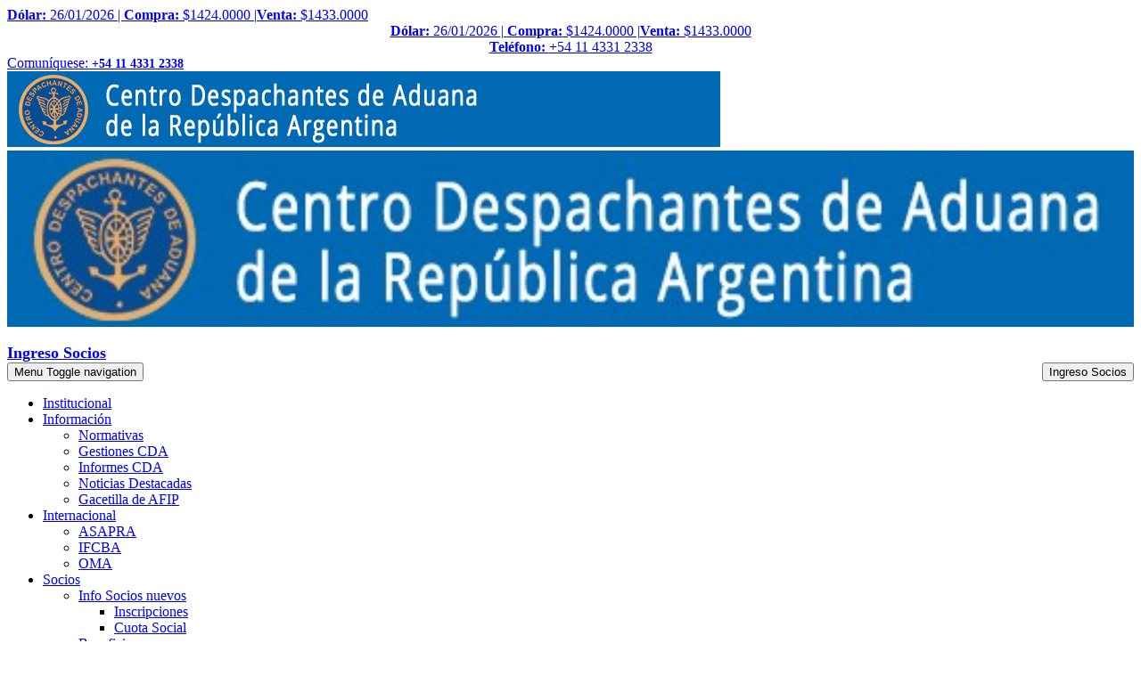

--- FILE ---
content_type: text/html; charset=utf-8
request_url: https://www.cda.org.ar/index.php/normativa-movil/detalle_noticia.php?id=41404
body_size: 9571
content:
<!DOCTYPE html>
<html>
    <head>
       <meta charset="utf-8">
        <title>CDA - Centro Despachantes de Aduana de la Republica Argentina.</title>
        <meta name="description" content="CDA - Centro Despachantes de Aduana de la Republica Argentina">

        <!--[if IE]> <meta http-equiv="X-UA-Compatible" content="IE=edge"> <![endif]-->
        <meta name="viewport" content="width=device-width, initial-scale=1.0">
        
        <!-- Google Fonts -->
        <link href="http://fonts.googleapis.com/css?family=Montserrat:400,700%7COpen+Sans:300,300i,400,400i,600,600i,700,800" rel="stylesheet">

        <link rel="stylesheet" href="assets/css/plugins.min.css">
        <link rel="stylesheet" href="assets/css/settings.css">
        <link rel="stylesheet" href="assets/css/layers.css">
        <link rel="stylesheet" href="assets/css/navigation.css">
        <link rel="stylesheet" href="assets/css/style.css">
        
        <!-- Favicon -->
        <link rel="icon" type="image/png" href="assets/images/favicon.ico">

        <!-- Modernizr -->
        <script src="assets/js/modernizr.js"></script>
		
		 <style>
			  .modal-dialog {
  
				  margin: auto;
				  margin-top: 20px;
				  width: auto;
				  padding: 0px;
				  
				}

				.modal-content {
					  width: auto !important;
					  display: inline-block;
					  height: auto;
					  min-height: 100%;
					  border-radius: 0;
					  padding: 0px;
					  
				}

				.modal.in{
					 text-align: center;
					 padding: 0px;
				}				
				
				.modal-body{
					 padding: 5px;
				}
				
				.modal-footer{
					
				}
				
.blink {
  animation: blink 1s infinite;
}
	

	
  </style>
  <meta name="norton-safeweb-site-verification" content="w-oga4vw8bknouzh55giuia4jvxn6a2rq93ti2z2ah5kdfk697sj9m4itic5ore0pwscdam1rl19l5ojkk6z03v-qds7d-mc9bmheshttkdwbf4yr63pk6fcyy16kff0" />
    </head>
	
	
    <body>
        <div id="wrapper">
				<div class="float_left_tabs hidden-xs">
					<a target="_blank" href="https://www.facebook.com/CentroDespachantes/" style="text-decoration:none">
					<div class="form_tab">
						<div class="tab_title">
							<i class="fa fa-facebook"></i>
						</div>
					</div>
					</a>
				</div>					
				<div class="float_left_tabs2 hidden-xs">
					<a target="_blank" href="https://twitter.com/cdareparg" style="text-decoration:none">
					<div class="form_tab">
						<div class="tab_title">
							
							<i class="fa fa-twitter"></i>
						</div>
					</div>
					</a>
				</div>					
				<div class="float_left_tabs3 hidden-xs">
					<a target="_blank" href="https://www.youtube.com/channel/UCu8icxgaArjw3KQxxMKvAPA" style="text-decoration:none">
					<div class="form_tab">
						<div class="tab_title">
							
							<i class="fa fa-youtube"></i>
						</div>
					</div>
					</a>
				</div>					
				<div class="float_left_tabs4 hidden-xs">
					<a target="_blank" href="https://www.instagram.com/cdareparg/" style="text-decoration:none">
					<div class="form_tab">
						<div class="tab_title">
							
							<i class="fa fa-instagram"></i>
						</div>
					</div>
					</a>
				</div>					
			
		<header class="header custom sticky-header">
                <div class="header-top">
                    <div class="container">
                        <div class="social-icons hidden-xs pull-left">
                            <a href="https://www.facebook.com/CentroDespachantes/" class="social-icon" title="Facebook"><i class="fa fa-facebook"></i></a>
                            <a href="https://twitter.com/cdareparg" class="social-icon" title="Twitter"><i class="fa fa-twitter"></i></a>
                            <a href="https://instagram.com/cdareparg" class="social-icon" title="Instagram"><i class="fa fa-instagram"></i></a>
                            <a href="https://www.youtube.com/channel/UCu8icxgaArjw3KQxxMKvAPA" class="social-icon" title="Youtube"><i class="fa fa-youtube"></i></a>

                        </div><!-- End .social-icons -->

                        <div class="top-links pull-left ocultar_telefono">
<a style="cursor:default;" href="#"><b>D&oacute;lar:</b> 26/01/2026 | <b>Compra:</b> $1424.0000 |<b>Venta:</b> $1433.0000 </a>                      

					</div>                           
					
					<div class="top-links ocultar_pc" style="text-align: center !important;">
<a style="cursor:default;" href="#"><b>D&oacute;lar:</b> 26/01/2026 | <b>Compra:</b> $1424.0000 |<b>Venta:</b> $1433.0000 <br><b>Teléfono: </b><i class="fa fa-phone"></i> +54 11 4331 2338</a>                      
			
					</div>   
						
                       
						
					
						<div class="top-links pull-right ocultar_telefono">
						 <a href="#" style="cursor:default;"> 
								 
                                
								Comun&iacute;quese: <b style="font-size:14px;"><i class="fa fa-phone"></i> +54 11 4331 2338 </b></a>
                          
                               
                        </div><!-- End .top-links -->		

					
                    </div><!-- End .container -->
                </div>	
				
				
				
                <div class="header-inner">
                    <div class="container">
                        <a class="ocultar_telefono" href="index.php" class="site-logo" title="Centro Despachantes de Aduana de la República Argentina">
                            <img src="http://cda.org.ar/assets/images/logo-top.jpg" alt="Centro Despachantes de Aduana de la República Argentina">
                           
                        </a>    

						<a class="ocultar_pc" href="index.php" class="site-logo" title="Centro Despachantes de Aduana de la República Argentina">
                            <img width="100%" src="http://cda.org.ar/assets/images/logo-top-xs.jpg" alt="Centro Despachantes de Aduana de la República Argentina">
                            
                        </a>                       
						
						
                        <div class="header-info-boxes">
<div style="margin-top:15px !important;" class="header-info-box">
										<a href="ingreso_socios.php"><i class="fa fa-lock"></i><b style="font-size:18px;">Ingreso Socios</b></a>
									</div>							
                        </div><!-- End header-info-boxes -->
                    </div><!-- End .container -->
                </div><!-- End .header-inner -->

                <div class="header-bottom">
                    <div class="container">
                        <button type="button" class="navbar-toggle collapsed" data-toggle="collapse" data-target="#main-nav-container" aria-expanded="false">
                            <span class="toggle-text">Menu</span>
                            <span class="toggle-wrapper">
                                <span class="sr-only">Toggle navigation</span>
                                <span class="icon-bar"></span>
                                <span class="icon-bar"></span>
                                <span class="icon-bar"></span>
                            </span>
					
									
                        </button> 
<a href="ingreso_socios.php"><button style="float: right !important;" type="button" class="navbar-toggle collapsed" >
                            <span class="toggle-text">Ingreso Socios</span>
                        </button></a>						
						
							
					
                        <div class="collapse navbar-collapse" id="main-nav-container">
							<ul class="nav navbar-nav">
                                
								<li class="dropdown">
                                    <a href="institucional.php" role="button" aria-expanded="false">Institucional</a>
                                </li>
                                <li class="dropdown">
                                    
                                    <a href="#" class="dropdown-toggle" data-toggle="dropdown" role="button" aria-expanded="false">Informaci&oacute;n<span class="angle"></span></a>
                                    <ul class="dropdown-menu" role="menu">
                                        <li><a href="normativas.php">Normativas</a></li>
										<li><a href="gestiones.php">Gestiones CDA</a></li>
										<li><a href="informes.php">Informes CDA</a></li>
										<li><a href="noticias.php">Noticias Destacadas</a></li>
										<li><a href="gacetillaafip.php">Gacetilla de AFIP</a></li>
										
																												
                                    </ul>
                                </li>   
								<li class="dropdown">
                                    
                                    <a href="#" class="dropdown-toggle" data-toggle="dropdown" role="button" aria-expanded="false">Internacional<span class="angle"></span></a>
                                    <ul class="dropdown-menu" role="menu">
                                       <li><a href="asapra.php">ASAPRA</a></li>
                                       <li><a href="ifcba.php">IFCBA </a></li>
                                       <li><a href="oma.php">OMA</a></li>
																												
                                    </ul>
                                </li>
									<li class="dropdown">
                                    <a href="#" class="dropdown-toggle" data-toggle="dropdown" role="button" aria-expanded="false">Socios<span class="angle"></span></a>
                                    <ul class="dropdown-menu" role="menu">
										  <li class="dropdown">
                                            <a href="#" class="dropdown-toggle" data-toggle="dropdown" role="button" aria-expanded="false">Info Socios nuevos<span class="angle"></span></a>
                                            <ul class="dropdown-menu" role="menu">
                                                <li class="dropdown">
                                                    <a href="detalle_noticia.php?id=36698" >Inscripciones</a>
                                                </li>
												<li class="dropdown">
                                                    <a href="cuota_social.php" >Cuota Social</a>
                                                </li>
                                               
                                                	                                                
                                            </ul>
                                        </li>	                    
										<li><a href="beneficios.php">Beneficios</a></li>                                       
									    <li><a href="asesorias.php">Asesorias</a></li>
									    <li><a href="turismo.php">Turismo</a></li>
									       <!--  <li><a href="#">Capacitaci&oacute;n</a></li>-->
                                    </ul>
                                </li>
								<li class="dropdown">
                                    <a href="#" class="dropdown-toggle" data-toggle="dropdown" role="button" aria-expanded="false">Cotizaciones<span class="angle"></span></a>
                                    <ul class="dropdown-menu" role="menu">
										<li><a href="historial_dolar.php">Historial del d&oacute;lar</a></li>                                       
									    <li><a href="tipo_cambio.php">Tipos de cambio</a></li>
									
										<li><a href="conversor_divisas.php">Monedas Mundiales</a></li>
										<li><a href="conversor_divisas1.php">Conversor de divisas</a></li>
																													
                                    </ul>
                                </li>	
								<li class="dropdown">
                                    <a href="filiales.php" role="button" aria-expanded="false">Filiales y Corresponsalias</a>
                                </li>
								
                                <li class="dropdown">
                                    <a href="#" class="dropdown-toggle" data-toggle="dropdown" role="button" aria-expanded="false">Prensa<span class="angle"></span></a>
                                    <ul class="dropdown-menu" role="menu">
										<li><a href="mencionescda.php">CDA</a></li>
                                        <li><a href="notasdelsector.php">Notas del sector</a></li>
										<li><a href="tv.php">TV</a></li>
										<li><a href="radio.php">Radio</a></li>
										<li><a href="revistas.php">Revistas</a></li>
																										
                                    </ul>
                                </li>	
							
                                
                              
                                
                                <li class="dropdown">
                                    <a href="#" class="dropdown-toggle" data-toggle="dropdown" role="button" aria-expanded="false">Multimedia<span class="angle"></span></a>
                                    <ul class="dropdown-menu" role="menu">
									<li><a href="videoconferencias.php">Videoconferencias</a></li>
									<li><a href="index_vidriera.php">Vidriera</a></li>
									<li class="dropdown">
                                            <a href="#" class="dropdown-toggle" data-toggle="dropdown" role="button" aria-expanded="false">106º Aniversario<span class="angle"></span></a>
                                            <ul class="dropdown-menu" role="menu">
                                                <li class="dropdown">
                                                    <a href="vidriera.php?id=4" >Distinciones Vitalicios</a>
                                                </li>
                                                <li class="dropdown">
                                                    <a href="vidriera.php?id=6" >Alfombra Roja</a>
                                                </li>   <li class="dropdown">
                                                    <a href="vidriera.php?id=7" >Fiesta</a>
                                                </li> 
											
                                           
                                            </ul>
                                        </li>	   
									
                                    </ul>
                                </li>
								<li class="dropdown">
                                    <a href="documentacion.php" class="dropdown-toggle" data-toggle="dropdown" role="button" aria-expanded="false">Combis<span class="angle"></span></a>
                                    <ul class="dropdown-menu" role="menu">
										<li><a href="documentacion.php">Envío de documentacion</a></li>
									
                                    </ul>
                                </li>

							                       
								<li class="dropdown">
                                    <a href="contacto.php" role="button" aria-expanded="false">Contacto</a>
                                </li>
								<li class="dropdown search-dropdown pull-right">
                                    <a href="#" class="dropdown-toggle" data-toggle="dropdown" role="button" aria-expanded="false"><span class="visible-inline-xs">Buscador</span><i class="fa fa-search"></i></a>
                                    <div class="dropdown-menu " role="menu">
                                        <form action="buscador.php" method="get">
                                            <input pattern=".{3,}" required  method="POST" name="clave" type="search" class="form-control" placeholder="Buscar..." required="">
                                            <button type="submit" class="btn btn-custom"><i class="fa fa-search"></i></button>
                                        </form>
                                    </div>
                                </li>								
                            </ul>

                        </div><!-- /.navbar-collapse -->
                    </div><!-- End .container -->
                </div><!-- End .header-bottom -->
			

            </header>
			  		  
            <div class="main">
		
				<div class="container border pt30 pb30 mb20">
					<div class="row">
                        <div class="col-md-9">




                    <div class="portfolio-row">
                        <div id="portfolio-item-container" class="popup-gallery max-col-3" data-layoutmode="fitRows" style="position: relative; height: 693px;">
						 
<div class="portfolio-item destacadas">
					 <a href="detalle_noticia.php?id=42334">
						<figure>
							<img src="img_articulos/ac4f1a84fc42ab4bdda3d424e5289e14.jpg" alt="NUEVO FORMATO AFIDI: Importación Productos de origen Vegetal y o">
						</figure>
					</a>
					<div class="portfolio-meta">
						 <a href="detalle_noticia.php?id=42334"><h3 class="portfolio-title"><B>NUEVO FORMATO AFIDI: Importación Productos de origen Vegetal y o</B></h3>
						El Centro Despachantes de Aduana (CDA) comunica a sus asociados que, la Dirección de Comercio Exterior Vegetal del SENASA nos ha informado ...</a><BR>
						<a style="margin-top:8px;" href="detalle_noticia.php?id=42334" class="btn btn-sm btn-blue dark">M&aacute;s detalles <i class="fa fa-angle-double-right"></i></a>
					</div><!-- End .portfolio-meta -->
				</div><!-- End .portfolio-item --><div class="portfolio-item destacadas">
					 <a href="detalle_noticia.php?id=42332">
						<figure>
							<img src="img_articulos/6ebd7f74ae06fb368032ef230c5224ba.png" alt="Convocatoria  a reunión de Paritarias ">
						</figure>
					</a>
					<div class="portfolio-meta">
						 <a href="detalle_noticia.php?id=42332"><h3 class="portfolio-title"><B>Convocatoria  a reunión de Paritarias </B></h3>
						El Centro Despachantes de Aduana (CDA) informa a sus asociados que se convoca a una nueva reunión para abordar el tema paritarias 2026, el ...</a><BR>
						<a style="margin-top:8px;" href="detalle_noticia.php?id=42332" class="btn btn-sm btn-blue dark">M&aacute;s detalles <i class="fa fa-angle-double-right"></i></a>
					</div><!-- End .portfolio-meta -->
				</div><!-- End .portfolio-item --><div class="portfolio-item normativa">
								<figure >
									<blockquote class="bg-gray2">		<h3 class="white " style="margin-bottom:10px;">Giros DV CSFA desde el 26/1/26 al 01/02/26</h3>
										<cite><a href="detalle_giros.php?id=487" class="btn btn-sm btn-custom">Seguir leyendo <i class="fa fa-angle-double-right"></i></a></cite></blockquote>
								</figure>
						
								<figure style="cursor:pointer;" onclick="location.href='campus.php'">
									<img src="images/cuda.jpg">
								</figure>
								
							</div><div class="portfolio-item destacadas">
					 <a href="detalle_noticia.php?id=42327">
						<figure>
							<img src="img_articulos/4a272053bf9fbcd1ad678787ef4bae5d.jpg" alt=" Comentarios sobre el Tratado Mercosur - Unión Europea -  Parali">
						</figure>
					</a>
					<div class="portfolio-meta">
						 <a href="detalle_noticia.php?id=42327"><h3 class="portfolio-title"><B> Comentarios sobre el Tratado Mercosur - Unión Europea -  Parali</B></h3>
						Por Carlos Canta Yoy...</a><BR>
						<a style="margin-top:8px;" href="detalle_noticia.php?id=42327" class="btn btn-sm btn-blue dark">M&aacute;s detalles <i class="fa fa-angle-double-right"></i></a>
					</div><!-- End .portfolio-meta -->
				</div><!-- End .portfolio-item --><div class="portfolio-item destacadas">
					 <a href="detalle_noticia.php?id=42331">
						<figure>
							<img src="img_articulos/940bef96c9d5663aecc9a1c257ba175e.jpg" alt="ANSV: Asignación y Modificación de cantidades sobre el Régimen">
						</figure>
					</a>
					<div class="portfolio-meta">
						 <a href="detalle_noticia.php?id=42331"><h3 class="portfolio-title"><B>ANSV: Asignación y Modificación de cantidades sobre el Régimen</B></h3>
						El Centro Despachantes de Aduana informa a sus asociados que, el pasado martes 20/01/2026 la Agencia Nacional de Seguridad Vial (ANSV) publi...</a><BR>
						<a style="margin-top:8px;" href="detalle_noticia.php?id=42331" class="btn btn-sm btn-blue dark">M&aacute;s detalles <i class="fa fa-angle-double-right"></i></a>
					</div><!-- End .portfolio-meta -->
				</div><!-- End .portfolio-item --><div class="portfolio-item destacadas">
					 <a href="detalle_noticia.php?id=42328">
						<figure>
							<img src="img_articulos/8d615c0ea1fcc3bf8a473d37780382e3.jpg" alt="Reunión institucional con representantes del Depósito Fiscal G�">
						</figure>
					</a>
					<div class="portfolio-meta">
						 <a href="detalle_noticia.php?id=42328"><h3 class="portfolio-title"><B>Reunión institucional con representantes del Depósito Fiscal G�</B></h3>
						El Centro de Despachantes de Aduana (CDA) mantuvo una reunión de trabajo con representantes del Depósito Fiscal Gémez, en el marco del v�...</a><BR>
						<a style="margin-top:8px;" href="detalle_noticia.php?id=42328" class="btn btn-sm btn-blue dark">M&aacute;s detalles <i class="fa fa-angle-double-right"></i></a>
					</div><!-- End .portfolio-meta -->
				</div><!-- End .portfolio-item -->							
							
				 
							
                        </div><!-- End .portfolio-item-container -->
                    </div><!-- End .row -->
                </div><!-- End md9 -->
				 <div class="col-md-3">

				 
				     <div class="portfolio-row">
                        <div id="portfolio-item-container" class="popup-gallery max-col-1" data-layoutmode="fitRows" style="position: relative;">
					<div class="bg-custom2 portfolio-item normativa">
								
					 <div style="margin-bottom:15px;" class="text-block">
						<h2 style="margin-top:15px;"class="title custom text-white">Normativa</h2>

						<ul class="fa-ul">
					<li style="border-bottom: 1px dotted #ffffff; padding-bottom:5px;"><i class="fa-li fa fa-calendar"></i><a style="text-decoration:none;" class="text-white" href="#">23/01/2026</a></li><li style="border-bottom: 1px dotted #ffffff; padding-bottom:5px;"><i class="fa-li fa fa-angle-right"></i><a style="text-decoration:none;" class="text-white" href="detalle_normativa.php?id=8851">BCRA - Comunicación A 8390</a></li>
							<li style="border-bottom: 1px dotted #ffffff; padding-bottom:5px;"><i class="fa-li fa fa-angle-right"></i><a style="text-decoration:none;" class="text-white" href="detalle_normativa.php?id=8850">Personal DGA - Finalización y asignación de funciones</a></li>
							<li style="border-bottom: 1px dotted #ffffff; padding-bottom:5px;"><i class="fa-li fa fa-angle-right"></i><a style="text-decoration:none;" class="text-white" href="detalle_normativa.php?id=8849">Productos, subproductos y derivados de origen animal - Inspección - M</a></li>
							<li style="border-bottom: 1px dotted #ffffff; padding-bottom:5px;"><i class="fa-li fa fa-angle-right"></i><a style="text-decoration:none;" class="text-white" href="detalle_normativa.php?id=8848">Avisos DGA</a></li>
							<li style="border-bottom: 1px dotted #ffffff; padding-bottom:5px;"><i class="fa-li fa fa-calendar"></i><a style="text-decoration:none;" class="text-white" href="#">22/01/2026</a></li><li style="border-bottom: 1px dotted #ffffff; padding-bottom:5px;"><i class="fa-li fa fa-angle-right"></i><a style="text-decoration:none;" class="text-white" href="detalle_normativa.php?id=8847">Personal DGA - Finalización y asignación de funciones</a></li>
							<li style="border-bottom: 1px dotted #ffffff; padding-bottom:5px;"><i class="fa-li fa fa-angle-right"></i><a style="text-decoration:none;" class="text-white" href="detalle_normativa.php?id=8846">Vacunas virales no vesiculares bovinas - Marco Regulatorio para la imp</a></li>
							<li style="border-bottom: 1px dotted #ffffff; padding-bottom:5px;"><i class="fa-li fa fa-angle-right"></i><a style="text-decoration:none;" class="text-white" href="detalle_normativa.php?id=8845">Avisos DGA</a></li>
							<li style="border-bottom: 1px dotted #ffffff; padding-bottom:5px;"><i class="fa-li fa fa-calendar"></i><a style="text-decoration:none;" class="text-white" href="#">21/01/2026</a></li><li style="border-bottom: 1px dotted #ffffff; padding-bottom:5px;"><i class="fa-li fa fa-angle-right"></i><a style="text-decoration:none;" class="text-white" href="detalle_normativa.php?id=8844">Oberá, Misiones - Subasta pública</a></li>
							<li style="border-bottom: 1px dotted #ffffff; padding-bottom:5px;"><i class="fa-li fa fa-angle-right"></i><a style="text-decoration:none;" class="text-white" href="detalle_normativa.php?id=8843">Personal DGA - Finalización y asignación de funciones</a></li>
							<li style="border-bottom: 1px dotted #ffffff; padding-bottom:5px;"><i class="fa-li fa fa-angle-right"></i><a style="text-decoration:none;" class="text-white" href="detalle_normativa.php?id=8842">Promoción Industrial</a></li>
								
								
						</ul>
						<a style="margin-top:10px;" href="normativas.php" class="readmore custom">Ver todas <i class="fa fa-angle-double-right"></i></a>
					</div><!-- End .text-block -->


					</div><!-- End .portfolio-item -->


						</div>
					</div>
				 
 
                </div><!-- End md3 -->
                </div><!-- End .row -->
               

			   </div>

				<div class="callout callout-half custom hidden-xs" style="padding-top:2px;padding-bottom:2px;">
                    <div class="container" >
                        <div class="left" >
                        
						   <a href="https://www.cda.org.ar/detalle_noticia.php?id=40676"><img src="http://cda.org.ar/images/bannermodoc.png" width="560px;"></a>
						   
                        </div><!-- End .left -->
                        <div class="left">
						 <h4 class="callout-title" style="margin-left:40px; margin-bottom:15px; font-size:14px;">
                                Suscríbase al newsletter del CDA y reciba las últimas novedades
                            </h4>
                              <form action="suscribirse1.php" method="post" id="contact-form">
                                <input type="email" name="email" class="form-control" placeholder="Ingrese su Dirección de email..." required="">
                                <button type="submit" class="btn btn-yellow">Suscribirse</button>
                            </form>
                        </div><!-- End .right -->
                    </div><!-- End .container -->
                </div>				
				<div class="container border pt65 pb40">
					<div class="row">
                        <div class="col-md-12">




                    <div class="portfolio-row">
                        <div id="portfolio-item-container" class="popup-gallery max-col-5" data-layoutmode="fitRows" style="position: relative; ">
<div class="portfolio-item destacadas">
								 <a href="detalle_noticia.php?id=42330">
									<figure>
										<img src="img_articulos/96f6cf1db64e30535d341e3f2c1623e6.jpg" alt="Se admite la importación de vacunas para algunas enfermedades de">
									</figure>
								</a>
								<div class="portfolio-meta">
									 <a href="detalle_noticia.php?id=42330"><h3 class="portfolio-title"><B>Se admite la importación de vacunas para algunas enfermedades de</B></h3>
									La nueva normativa del SENASA amplía la libertad de elección del productor y habilita el uso de vacunas que en muchos casos son de dosis �...</a><BR>
									<a style="margin-top:8px;" href="detalle_noticia.php?id=42330" class="btn btn-sm btn-blue dark">M&aacute;s detalles <i class="fa fa-angle-double-right"></i></a>
								</div><!-- End .portfolio-meta -->
							</div><!-- End .portfolio-item --><div class="portfolio-item destacadas">
								 <a href="detalle_noticia.php?id=42329">
									<figure>
										<img src="img_articulos/85b1e7797695178ed1ebc31efda7b695.jpg" alt="ANSV: Actualización de requisitos para la emisión del Certifica">
									</figure>
								</a>
								<div class="portfolio-meta">
									 <a href="detalle_noticia.php?id=42329"><h3 class="portfolio-title"><B>ANSV: Actualización de requisitos para la emisión del Certifica</B></h3>
									Mediante la Disposición N° 10 publicada el pasado martes 20/01/2026 en el Boletín Oficial, la Agencia Nacional de Seguridad Vial (ANSV) e...</a><BR>
									<a style="margin-top:8px;" href="detalle_noticia.php?id=42329" class="btn btn-sm btn-blue dark">M&aacute;s detalles <i class="fa fa-angle-double-right"></i></a>
								</div><!-- End .portfolio-meta -->
							</div><!-- End .portfolio-item --><div class="portfolio-item destacadas">
								 <a href="detalle_noticia.php?id=42326">
									<figure>
										<img src="img_articulos/a8bac8d205b1f8d93b507d002b078c28.png" alt="La OMA anuncia actualizaciones de los códigos aduaneros mundiale">
									</figure>
								</a>
								<div class="portfolio-meta">
									 <a href="detalle_noticia.php?id=42326"><h3 class="portfolio-title"><B>La OMA anuncia actualizaciones de los códigos aduaneros mundiale</B></h3>
									El anuncio de la OMA sobre la actualización del Sistema Armonizado (HS) para 2028 es muy relevante, especialmente por el impacto que tendr�...</a><BR>
									<a style="margin-top:8px;" href="detalle_noticia.php?id=42326" class="btn btn-sm btn-blue dark">M&aacute;s detalles <i class="fa fa-angle-double-right"></i></a>
								</div><!-- End .portfolio-meta -->
							</div><!-- End .portfolio-item --><div class="portfolio-item destacadas">
								 <a href="detalle_noticia.php?id=42322">
									<figure>
										<img src="img_articulos/d2ac36e1c9b926abfc38cdbf09db1926.jpg" alt="Acuerdo Argentina - Brasil sobre la Industria Automotriz ">
									</figure>
								</a>
								<div class="portfolio-meta">
									 <a href="detalle_noticia.php?id=42322"><h3 class="portfolio-title"><B>Acuerdo Argentina - Brasil sobre la Industria Automotriz </B></h3>
									Por Carlos Canta Yoy.

...</a><BR>
									<a style="margin-top:8px;" href="detalle_noticia.php?id=42322" class="btn btn-sm btn-blue dark">M&aacute;s detalles <i class="fa fa-angle-double-right"></i></a>
								</div><!-- End .portfolio-meta -->
							</div><!-- End .portfolio-item --><div class="portfolio-item destacadas">
								 <a href="detalle_noticia.php?id=42325">
									<figure>
										<img src="img_articulos/b99611e95d243ddb65d4e47b7cb006c9.jpg" alt="INDEC - Intercambio Comercial Argentino diciembre 2025">
									</figure>
								</a>
								<div class="portfolio-meta">
									 <a href="detalle_noticia.php?id=42325"><h3 class="portfolio-title"><B>INDEC - Intercambio Comercial Argentino diciembre 2025</B></h3>
									El Centro Despachantes de Aduana les acerca a sus asociados los informes técnicos sobre el Intercambio Comercial Argentino, cifras estimada...</a><BR>
									<a style="margin-top:8px;" href="detalle_noticia.php?id=42325" class="btn btn-sm btn-blue dark">M&aacute;s detalles <i class="fa fa-angle-double-right"></i></a>
								</div><!-- End .portfolio-meta -->
							</div><!-- End .portfolio-item -->											 		
				
                        </div><!-- End .portfolio-item-container -->
                    </div><!-- End .row -->
                </div><!-- End md9 -->
					
					
					
                </div><!-- End .container -->				






            </div><!-- End .main -->
			  <div class="callout custom">
                    <div class="container">
                        <div class="left">
                            <h3 class="callout-title">
                                BENEFICIOS PARA LOS SOCIOS <br>
                                <small class="text-white">Enterate de todos los beneficios que el CDA tiene para sus socios.</small>
                            </h3>
                        </div><!-- End .left -->
                        <div class="right">
                            <a href="beneficios.php" class="btn btn-custom2 min-width">VER TODOS LOS BENEFICIOS</a>
                        </div><!-- End .right -->
                    </div><!-- End .container -->
                </div><!-- End .callout -->

				<!-- NUEVA SECCION PUBLICIDAD -->
				<div class="sponsors-section">
					<!-- Título principal -->
					<h2 class="sponsors-title">Nuestros Aliados</h2>

					<div class="separator"></div>
					<div class="sponsors-row">
						<!-- Elemento decorativo al inicio -->
						<div class="decorative-start">
							<div class="decorative-bar"></div>
						</div>

						<!-- Publicidades -->
						<div class="sponsor-ad"><a href="https://www.ahsderechopenal.com/" target="_blank"><img src="images/sponsor_abogado.png" alt="Publicidad Abogado" class="ad-image"></a></div><div class="sponsor-ad"><a href="https://hanseatica.com/" target="_blank"><img src="images/sponsor_hanseatica.png" alt="Publicidad Hanseatica" class="ad-image"></a></div>
						<!-- Elemento decorativo al final -->
						<div class="decorative-end">
							<div class="decorative-bar"></div>
						</div>
					</div>
				</div>

				<style>
					.sponsors-section {
						margin: 40px auto;
						padding: 20px;
						max-width: 1200px;
						background-color: #f9f9f9;
						border-radius: 12px;
						box-shadow: 0 4px 10px rgba(0, 0, 0, 0.1);
						text-align: center;
					}

					.sponsors-title {
						font-size: 28px;
						color: #333;
						margin-bottom: 20px;
						font-weight: bold;
					}

					/* Línea separadora entre el título y las imágenes */
					.separator {
						width: 60px;
						height: 3px;
						background-color: #0069b0;
						margin: 20px auto;
						border-radius: 2px;
					}

					.sponsors-row {
						display: flex;
						justify-content: center;
						align-items: center;
						gap: 20px;
						flex-wrap: wrap; /* Adaptable para pantallas pequeñas */
						position: relative; /* Para posicionar las decoraciones */
					}

					/* Decoraciones al inicio y al final */
					.decorative-start,
					.decorative-end {
						width: 50px;
						height: 100px;
						display: flex;
						justify-content: center;
						align-items: center;
					}

					.decorative-bar {
						width: 8px;
						height: 80%;
						background-color: #0069b0;
						border-radius: 4px;
					}

					/* Publicidad */
					.sponsor-ad {
						position: relative;
						flex: 1 1 calc(33.33% - 20px);
						max-width: 300px;
						text-align: center;
						transition: transform 0.3s, box-shadow 0.3s;
					}

					.ad-image {
						width: 100%;
						height: auto;
						border: 2px solid #ddd;
						border-radius: 10px;
						transition: transform 0.3s ease-in-out, box-shadow 0.3s ease-in-out;
					}

					.ad-image:hover {
						transform: scale(1.05);
						box-shadow: 0 6px 15px rgba(0, 0, 0, 0.2);
						border-color: #0069b0;
					}

					/* Responsivo */
					@media (max-width: 768px) {
						.decorative-start,
						.decorative-end {
							display: none; /* Oculta decoraciones en pantallas pequeñas */
						}

						.sponsor-ad {
							flex: 1 1 100%; /* Una columna en pantallas pequeñas */
						}
					}
				</style>


								<div class="container mt40">	
				<div class="row">
					
                        <div class="col-sm-9 col-md-9">
					
					<h2 class="title title-bottom-border dotted dark text-center"><span class="light">Trabajamos para </span>nuestros Socios </h2>					
					<div class="row">
					
                        <div class="col-sm-6 col-md-4">
                            <div class="text-block">
								<h4>Capacitación</h4>
                                <figure>
                                    <a href="beneficios.php"><img src="assets/images/nueva_capacitacion.jpg" alt="Image"></a>
                                </figure>
                                <p>En el CDA trabajamos para brindarte las mejores capacitaciones.</p>
                                <a href="beneficios.php" class="readmore dark">M&aacute;s Info <i class="fa fa-angle-double-right"></i></a>
                            </div><!-- End .text-block -->
                        </div><!-- End .col-md-3 -->
                        <div class="col-sm-6 col-md-4">
                            <div class="text-block">
							<h4>Asesorias</h4>
                                <figure>
                                    <a href="asesorias.php"><img src="assets/images/banner_asesorias.jpg" alt="Image"></a>
                                </figure>
                                <p>Contamos con un amplio staff de asesores para brindarte la ayuda que necesitas.</p>
                                <a href="asesorias.php" class="readmore dark">M&aacute;s Info <i class="fa fa-angle-double-right"></i></a>
                            </div><!-- End .text-block -->
                        </div><!-- End .col-md-3 -->
						<div class="col-sm-6 col-md-4">
                            <div class="text-block">
							<h4>Noticias del sector</h4>
                                <figure>
                                    <a href="notasdelsector.php"><img src="assets/images/banner_noticias.jpg" alt="Image"></a>
                                </figure>
                                <p>Te informamos sobre las novedades referidas al Comercio Exterior.</p>
                                <a href="notasdelsector.php" class="readmore dark">M&aacute;s Info <i class="fa fa-angle-double-right"></i></a>
                            </div><!-- End .text-block -->
                        </div><!-- End .col-md-3 -->
                             
					
                    </div>
                    </div>
          

          
					
					  <div class="col-sm-3 col-md-3">
					
					<h2 class="title title-bottom-border dotted dark text-center">Vidriera </h2>					
					<div class="row">
						
					 <div class="col-sm-12 col-md-12">
					 <h4>Celebración 110° Aniversario - 19/08/22</h4>
					   <div id="carousel-example-generic" class="carousel slide" data-ride="carousel" data-interval="7000">
                                <!-- Indicators -->
                                <ol class="carousel-indicators">
                                    <li data-target="#carousel-example-generic" data-slide-to="0" class="active"></li>
                                    <li data-target="#carousel-example-generic" data-slide-to="1"></li>
                                    <li data-target="#carousel-example-generic" data-slide-to="2"></li>
                                    <li data-target="#carousel-example-generic" data-slide-to="3"></li>
                                    <li data-target="#carousel-example-generic" data-slide-to="4"></li>
                                    <li data-target="#carousel-example-generic" data-slide-to="5"></li>
                                    <li data-target="#carousel-example-generic" data-slide-to="6"></li>
                                    <li data-target="#carousel-example-generic" data-slide-to="7"></li>
                                    <li data-target="#carousel-example-generic" data-slide-to="8"></li>
                                    <li data-target="#carousel-example-generic" data-slide-to="9"></li>
                                   
                                </ol>

                                <!-- Wrapper for slides -->
                                <div class="carousel-inner"><div class="item active">
                                        <img style=" max-height: 185px; width:auto;margin-left: auto; margin-right: auto;" src="img_vidriera/91eafc2d199667919172fdde37d001e7.jpeg" alt="Celebración 110° Aniversario - 19/08/22">
                                    </div><!-- End .item --><div class="item ">
                                        <img style=" max-height: 185px; width:auto;margin-left: auto; margin-right: auto;" src="img_vidriera/2f7bfea250005f4d759c919085b87430.jpeg" alt="Celebración 110° Aniversario - 19/08/22">
                                    </div><!-- End .item --><div class="item ">
                                        <img style=" max-height: 185px; width:auto;margin-left: auto; margin-right: auto;" src="img_vidriera/35a52a7cbd61c4bd9e6cd169557d7b6b.jpeg" alt="Celebración 110° Aniversario - 19/08/22">
                                    </div><!-- End .item --><div class="item ">
                                        <img style=" max-height: 185px; width:auto;margin-left: auto; margin-right: auto;" src="img_vidriera/3c875e8148bd094ca0e78df278b5eb9a.jpeg" alt="Celebración 110° Aniversario - 19/08/22">
                                    </div><!-- End .item --><div class="item ">
                                        <img style=" max-height: 185px; width:auto;margin-left: auto; margin-right: auto;" src="img_vidriera/f9cb70b0c84bc085eebc43e10bd9ceac.jpeg" alt="Celebración 110° Aniversario - 19/08/22">
                                    </div><!-- End .item --><div class="item ">
                                        <img style=" max-height: 185px; width:auto;margin-left: auto; margin-right: auto;" src="img_vidriera/6fbf5908e6916f4e7c7d91a531e8c39e.jpeg" alt="Celebración 110° Aniversario - 19/08/22">
                                    </div><!-- End .item --><div class="item ">
                                        <img style=" max-height: 185px; width:auto;margin-left: auto; margin-right: auto;" src="img_vidriera/daca641198b7d6709e5eaa53bc7551c2.jpeg" alt="Celebración 110° Aniversario - 19/08/22">
                                    </div><!-- End .item --><div class="item ">
                                        <img style=" max-height: 185px; width:auto;margin-left: auto; margin-right: auto;" src="img_vidriera/bce2b325c4f86b8afb17760147883d7e.jpeg" alt="Celebración 110° Aniversario - 19/08/22">
                                    </div><!-- End .item --><div class="item ">
                                        <img style=" max-height: 185px; width:auto;margin-left: auto; margin-right: auto;" src="img_vidriera/d99d37431312642778f30636d32d7fc6.jpeg" alt="Celebración 110° Aniversario - 19/08/22">
                                    </div><!-- End .item --><div class="item ">
                                        <img style=" max-height: 185px; width:auto;margin-left: auto; margin-right: auto;" src="img_vidriera/6ccac37dd41b45b5de31ddcb7a2d099c.jpeg" alt="Celebración 110° Aniversario - 19/08/22">
                                    </div><!-- End .item -->                          </div><!-- End .carousel-inner -->

                                <!-- Controls -->
                                <a class="left carousel-control" href="#carousel-example-generic" role="button" data-slide="prev"><i class="fa fa-angle-left"></i></a>
                                <a class="right carousel-control" href="#carousel-example-generic" role="button" data-slide="next"><i class="fa fa-angle-right"></i></a>
                            </div><!-- End .carousel -->

                           <div class="row">
						    <div class="text-center col-sm-12 col-md-12">
                                       	<a style="margin-top:8px;" href="vidriera.php?id=33" class="btn btn-sm btn-blue dark">Ver M&aacute;s <i class="fa fa-angle-double-right"></i></a>
										</div>
                                        </div><!-- End .carousel-caption --> 
                        </div><!-- End .col-md-12 -->				


					
					</div>
					</div>
					
					
					
					
					
					
                </div><!-- End .container -->				






            </div><!-- End .main -->

			<footer class="footer">
                <div class="footer-bottom">
                    <div class="container">
					<div class="row">
                        <div class="col-md-6 text-white"> <p class="copyright"><b>Centro Despachantes de Aduana de la Rep&uacute;blica Argentina</b><br>Todos los derechos reservados - 2018 </p>
                         <p class="copyright"><i class="fa fa-map-o"></i> Defensa 302	- Ciudad Autonoma de Buenos Aires - Argentina  - CP 1065<br><i class="fa fa-phone"></i> +54 11 4331 2338 </p></div>
						  <div class="col-md-4 col-xs-12">
							<div class="col-md-5 col-xs-12"><a href="http://www.afip.gov.ar" target="_blank"><img src="http://cda.org.ar/images/logo_afip.png" width="115px;"></a></div>
						
						
						  </div> 
						 
                    
                       
                        <div class="col-md-2"> 
						<div class="footer-right text-white">
						    <div class="text-white social-icons">
                                  <label>Seguinos en:</label>
                                <a target="_blank" href="https://www.facebook.com/CentroDespachantes/" class="social-icon" title="Facebook"><i class="text-white fa fa-facebook"></i></a>
                                <a target="_blank" href="https://twitter.com/cdareparg" class="social-icon" title="Twitter"><i class="text-white fa fa-twitter"></i></a> 
								<a target="_blank" href="https://www.instagram.com/cdareparg/" class="social-icon" title="Instagram"><i class="text-white fa fa-instagram"></i></a> 
								
                            </div><!-- End .social-icons -->
							<p class="copyright"><span  style="font-size:10px;">Desarrollado por: </span><a href="http://www.tresalcubo.com" target="_blank" title="Tres al Cubo">Tres Al Cubo</a></p>
                        </div><!-- End .footer-right --></div>

                      
						
                        
                    </div><!-- End .row -->
                    </div><!-- End .container -->
                </div><!-- End .footer-bottom -->
            </footer><!-- End .footer -->
			<!-- Global site tag (gtag.js) - Google Analytics -->
			<script async src="https://www.googletagmanager.com/gtag/js?id=UA-112483119-1"></script>
			<script>
			  window.dataLayer = window.dataLayer || [];
			  function gtag(){dataLayer.push(arguments);}
			  gtag('js', new Date());

			  gtag('config', 'UA-112483119-1');
			</script>

			
				

			
        </div><!-- End #wrapper -->
        
        <a id="scroll-top" href="#top" title="Scroll top"><i class="fa fa-angle-up"></i></a>

		
		

		
        <!-- End -->
        <script src="assets/js/plugins.min.js"></script>
        <script src="assets/js/spectragram.min.js"></script>
		<script src="assets/js/main.js"></script>

        <!-- REVOLUTION JS FILES -->
        <script type="text/javascript" src="assets/js/jquery.themepunch.tools.min.js"></script>
        <script type="text/javascript" src="assets/js/jquery.themepunch.revolution.min.js"></script>

        <!-- SLIDER REVOLUTION 5.0 EXTENSIONS  
        (Load Extensions only on Local File Systems !  
        The following part can be removed on Server for On Demand Loading) -->  
        <script type="text/javascript" src="assets/js/extensions/revolution.extension.actions.min.js"></script>
        <script type="text/javascript" src="assets/js/extensions/revolution.extension.carousel.min.js"></script>
        <script type="text/javascript" src="assets/js/extensions/revolution.extension.kenburn.min.js"></script>
        <script type="text/javascript" src="assets/js/extensions/revolution.extension.layeranimation.min.js"></script>
        <script type="text/javascript" src="assets/js/extensions/revolution.extension.migration.min.js"></script>
        <script type="text/javascript" src="assets/js/extensions/revolution.extension.navigation.min.js"></script>
        <script type="text/javascript" src="assets/js/extensions/revolution.extension.parallax.min.js"></script>
        <script type="text/javascript" src="assets/js/extensions/revolution.extension.slideanims.min.js"></script>
        <script type="text/javascript" src="assets/js/extensions/revolution.extension.video.min.js"></script>

        	
		
		
        <script type="text/javascript">
            jQuery(document).ready(function() {
                "use strict";

                var revapi;
                if ( $("#rev_slider").revolution == undefined ) {
                    revslider_showDoubleJqueryError("#rev_slider");
                } else {
                    revapi = $("#rev_slider").show().revolution({
                        sliderType: "standard",
                        jsFileLocation: "assets/js/",
                        sliderLayout: "auto",
                        dottedOverlay:"none",
                        delay: 15000,
                        navigation: {
                            mouseScrollNavigation: "off",
                            onHoverStop: "off",
                            touch: {
                                touchenabled: "on"
                            },
                            arrows: {
                                style: "custom",
                                enable: true,
                                hide_onmobile: false,
                                hide_under: 768,
                                hide_onleave: false,
                                tmp: '',
                                left: {
                                    h_align: "left",
                                    v_align: "center",
                                    h_offset: 0,
                                    v_offset: 0
                                },
                                right: {
                                    h_align: "right",
                                    v_align: "center",
                                    h_offset: 0,
                                    v_offset: 0
                                }
                            },
                            bullets: {
                                enable: true,
                                style: "hades",
                                hide_onmobile: false,
                                hide_onleave: false,
                                hide_under: 768,
                                direction: "horizontal",
                                h_align: "center",
                                v_align: "bottom",
                                h_offset: 0,
                                v_offset: 15,
                                space: 5,
                                tmp: '<span class="tp-bullet-image"></span>'
                            }
                        },
                        responsiveLevels: [1200,992,768,480],
                        gridwidth: [1140,970,750,480],
                        gridheight: [520,440,360,300],
                        lazyType: "smart",
                        spinner: "spinner2",
                        parallax: {
                            type: "off",
                            origo: "slidercenter",
                            speed: 2000,
                            levels: [2,3,4,5,6,7,12,16,10,50],
                            disable_onmobile: "on"
                        },
                        debugMode: false
                    });
                }
            });
			
        </script>
		<script>
			$(document).ready(function () {
				var width = $(window).width();  
				
				 if(width > 768){
				
				$('#myModal').modal({ 
					show: false,
					backdrop: true 
				})
				 }

			});
			
			 $('#myModal').on('shown.bs.modal', function () {
        var width = $(window).width();  
        if(width < 768){
            $('#myModal').modal('hide') 
        }
    });
</script>
    </body>
</html>


--- FILE ---
content_type: text/html; charset=utf-8
request_url: https://www.cda.org.ar/index.php/normativa-movil/assets/css/plugins.min.css
body_size: 9509
content:
<!DOCTYPE html>
<html>
    <head>
       <meta charset="utf-8">
        <title>CDA - Centro Despachantes de Aduana de la Republica Argentina.</title>
        <meta name="description" content="CDA - Centro Despachantes de Aduana de la Republica Argentina">

        <!--[if IE]> <meta http-equiv="X-UA-Compatible" content="IE=edge"> <![endif]-->
        <meta name="viewport" content="width=device-width, initial-scale=1.0">
        
        <!-- Google Fonts -->
        <link href="http://fonts.googleapis.com/css?family=Montserrat:400,700%7COpen+Sans:300,300i,400,400i,600,600i,700,800" rel="stylesheet">

        <link rel="stylesheet" href="assets/css/plugins.min.css">
        <link rel="stylesheet" href="assets/css/settings.css">
        <link rel="stylesheet" href="assets/css/layers.css">
        <link rel="stylesheet" href="assets/css/navigation.css">
        <link rel="stylesheet" href="assets/css/style.css">
        
        <!-- Favicon -->
        <link rel="icon" type="image/png" href="assets/images/favicon.ico">

        <!-- Modernizr -->
        <script src="assets/js/modernizr.js"></script>
		
		 <style>
			  .modal-dialog {
  
				  margin: auto;
				  margin-top: 20px;
				  width: auto;
				  padding: 0px;
				  
				}

				.modal-content {
					  width: auto !important;
					  display: inline-block;
					  height: auto;
					  min-height: 100%;
					  border-radius: 0;
					  padding: 0px;
					  
				}

				.modal.in{
					 text-align: center;
					 padding: 0px;
				}				
				
				.modal-body{
					 padding: 5px;
				}
				
				.modal-footer{
					
				}
				
.blink {
  animation: blink 1s infinite;
}
	

	
  </style>
  <meta name="norton-safeweb-site-verification" content="w-oga4vw8bknouzh55giuia4jvxn6a2rq93ti2z2ah5kdfk697sj9m4itic5ore0pwscdam1rl19l5ojkk6z03v-qds7d-mc9bmheshttkdwbf4yr63pk6fcyy16kff0" />
    </head>
	
	
    <body>
        <div id="wrapper">
				<div class="float_left_tabs hidden-xs">
					<a target="_blank" href="https://www.facebook.com/CentroDespachantes/" style="text-decoration:none">
					<div class="form_tab">
						<div class="tab_title">
							<i class="fa fa-facebook"></i>
						</div>
					</div>
					</a>
				</div>					
				<div class="float_left_tabs2 hidden-xs">
					<a target="_blank" href="https://twitter.com/cdareparg" style="text-decoration:none">
					<div class="form_tab">
						<div class="tab_title">
							
							<i class="fa fa-twitter"></i>
						</div>
					</div>
					</a>
				</div>					
				<div class="float_left_tabs3 hidden-xs">
					<a target="_blank" href="https://www.youtube.com/channel/UCu8icxgaArjw3KQxxMKvAPA" style="text-decoration:none">
					<div class="form_tab">
						<div class="tab_title">
							
							<i class="fa fa-youtube"></i>
						</div>
					</div>
					</a>
				</div>					
				<div class="float_left_tabs4 hidden-xs">
					<a target="_blank" href="https://www.instagram.com/cdareparg/" style="text-decoration:none">
					<div class="form_tab">
						<div class="tab_title">
							
							<i class="fa fa-instagram"></i>
						</div>
					</div>
					</a>
				</div>					
			
		<header class="header custom sticky-header">
                <div class="header-top">
                    <div class="container">
                        <div class="social-icons hidden-xs pull-left">
                            <a href="https://www.facebook.com/CentroDespachantes/" class="social-icon" title="Facebook"><i class="fa fa-facebook"></i></a>
                            <a href="https://twitter.com/cdareparg" class="social-icon" title="Twitter"><i class="fa fa-twitter"></i></a>
                            <a href="https://instagram.com/cdareparg" class="social-icon" title="Instagram"><i class="fa fa-instagram"></i></a>
                            <a href="https://www.youtube.com/channel/UCu8icxgaArjw3KQxxMKvAPA" class="social-icon" title="Youtube"><i class="fa fa-youtube"></i></a>

                        </div><!-- End .social-icons -->

                        <div class="top-links pull-left ocultar_telefono">
<a style="cursor:default;" href="#"><b>D&oacute;lar:</b> 26/01/2026 | <b>Compra:</b> $1424.0000 |<b>Venta:</b> $1433.0000 </a>                      

					</div>                           
					
					<div class="top-links ocultar_pc" style="text-align: center !important;">
<a style="cursor:default;" href="#"><b>D&oacute;lar:</b> 26/01/2026 | <b>Compra:</b> $1424.0000 |<b>Venta:</b> $1433.0000 <br><b>Teléfono: </b><i class="fa fa-phone"></i> +54 11 4331 2338</a>                      
			
					</div>   
						
                       
						
					
						<div class="top-links pull-right ocultar_telefono">
						 <a href="#" style="cursor:default;"> 
								 
                                
								Comun&iacute;quese: <b style="font-size:14px;"><i class="fa fa-phone"></i> +54 11 4331 2338 </b></a>
                          
                               
                        </div><!-- End .top-links -->		

					
                    </div><!-- End .container -->
                </div>	
				
				
				
                <div class="header-inner">
                    <div class="container">
                        <a class="ocultar_telefono" href="index.php" class="site-logo" title="Centro Despachantes de Aduana de la República Argentina">
                            <img src="http://cda.org.ar/assets/images/logo-top.jpg" alt="Centro Despachantes de Aduana de la República Argentina">
                           
                        </a>    

						<a class="ocultar_pc" href="index.php" class="site-logo" title="Centro Despachantes de Aduana de la República Argentina">
                            <img width="100%" src="http://cda.org.ar/assets/images/logo-top-xs.jpg" alt="Centro Despachantes de Aduana de la República Argentina">
                            
                        </a>                       
						
						
                        <div class="header-info-boxes">
<div style="margin-top:15px !important;" class="header-info-box">
										<a href="ingreso_socios.php"><i class="fa fa-lock"></i><b style="font-size:18px;">Ingreso Socios</b></a>
									</div>							
                        </div><!-- End header-info-boxes -->
                    </div><!-- End .container -->
                </div><!-- End .header-inner -->

                <div class="header-bottom">
                    <div class="container">
                        <button type="button" class="navbar-toggle collapsed" data-toggle="collapse" data-target="#main-nav-container" aria-expanded="false">
                            <span class="toggle-text">Menu</span>
                            <span class="toggle-wrapper">
                                <span class="sr-only">Toggle navigation</span>
                                <span class="icon-bar"></span>
                                <span class="icon-bar"></span>
                                <span class="icon-bar"></span>
                            </span>
					
									
                        </button> 
<a href="ingreso_socios.php"><button style="float: right !important;" type="button" class="navbar-toggle collapsed" >
                            <span class="toggle-text">Ingreso Socios</span>
                        </button></a>						
						
							
					
                        <div class="collapse navbar-collapse" id="main-nav-container">
							<ul class="nav navbar-nav">
                                
								<li class="dropdown">
                                    <a href="institucional.php" role="button" aria-expanded="false">Institucional</a>
                                </li>
                                <li class="dropdown">
                                    
                                    <a href="#" class="dropdown-toggle" data-toggle="dropdown" role="button" aria-expanded="false">Informaci&oacute;n<span class="angle"></span></a>
                                    <ul class="dropdown-menu" role="menu">
                                        <li><a href="normativas.php">Normativas</a></li>
										<li><a href="gestiones.php">Gestiones CDA</a></li>
										<li><a href="informes.php">Informes CDA</a></li>
										<li><a href="noticias.php">Noticias Destacadas</a></li>
										<li><a href="gacetillaafip.php">Gacetilla de AFIP</a></li>
										
																												
                                    </ul>
                                </li>   
								<li class="dropdown">
                                    
                                    <a href="#" class="dropdown-toggle" data-toggle="dropdown" role="button" aria-expanded="false">Internacional<span class="angle"></span></a>
                                    <ul class="dropdown-menu" role="menu">
                                       <li><a href="asapra.php">ASAPRA</a></li>
                                       <li><a href="ifcba.php">IFCBA </a></li>
                                       <li><a href="oma.php">OMA</a></li>
																												
                                    </ul>
                                </li>
									<li class="dropdown">
                                    <a href="#" class="dropdown-toggle" data-toggle="dropdown" role="button" aria-expanded="false">Socios<span class="angle"></span></a>
                                    <ul class="dropdown-menu" role="menu">
										  <li class="dropdown">
                                            <a href="#" class="dropdown-toggle" data-toggle="dropdown" role="button" aria-expanded="false">Info Socios nuevos<span class="angle"></span></a>
                                            <ul class="dropdown-menu" role="menu">
                                                <li class="dropdown">
                                                    <a href="detalle_noticia.php?id=36698" >Inscripciones</a>
                                                </li>
												<li class="dropdown">
                                                    <a href="cuota_social.php" >Cuota Social</a>
                                                </li>
                                               
                                                	                                                
                                            </ul>
                                        </li>	                    
										<li><a href="beneficios.php">Beneficios</a></li>                                       
									    <li><a href="asesorias.php">Asesorias</a></li>
									    <li><a href="turismo.php">Turismo</a></li>
									       <!--  <li><a href="#">Capacitaci&oacute;n</a></li>-->
                                    </ul>
                                </li>
								<li class="dropdown">
                                    <a href="#" class="dropdown-toggle" data-toggle="dropdown" role="button" aria-expanded="false">Cotizaciones<span class="angle"></span></a>
                                    <ul class="dropdown-menu" role="menu">
										<li><a href="historial_dolar.php">Historial del d&oacute;lar</a></li>                                       
									    <li><a href="tipo_cambio.php">Tipos de cambio</a></li>
									
										<li><a href="conversor_divisas.php">Monedas Mundiales</a></li>
										<li><a href="conversor_divisas1.php">Conversor de divisas</a></li>
																													
                                    </ul>
                                </li>	
								<li class="dropdown">
                                    <a href="filiales.php" role="button" aria-expanded="false">Filiales y Corresponsalias</a>
                                </li>
								
                                <li class="dropdown">
                                    <a href="#" class="dropdown-toggle" data-toggle="dropdown" role="button" aria-expanded="false">Prensa<span class="angle"></span></a>
                                    <ul class="dropdown-menu" role="menu">
										<li><a href="mencionescda.php">CDA</a></li>
                                        <li><a href="notasdelsector.php">Notas del sector</a></li>
										<li><a href="tv.php">TV</a></li>
										<li><a href="radio.php">Radio</a></li>
										<li><a href="revistas.php">Revistas</a></li>
																										
                                    </ul>
                                </li>	
							
                                
                              
                                
                                <li class="dropdown">
                                    <a href="#" class="dropdown-toggle" data-toggle="dropdown" role="button" aria-expanded="false">Multimedia<span class="angle"></span></a>
                                    <ul class="dropdown-menu" role="menu">
									<li><a href="videoconferencias.php">Videoconferencias</a></li>
									<li><a href="index_vidriera.php">Vidriera</a></li>
									<li class="dropdown">
                                            <a href="#" class="dropdown-toggle" data-toggle="dropdown" role="button" aria-expanded="false">106º Aniversario<span class="angle"></span></a>
                                            <ul class="dropdown-menu" role="menu">
                                                <li class="dropdown">
                                                    <a href="vidriera.php?id=4" >Distinciones Vitalicios</a>
                                                </li>
                                                <li class="dropdown">
                                                    <a href="vidriera.php?id=6" >Alfombra Roja</a>
                                                </li>   <li class="dropdown">
                                                    <a href="vidriera.php?id=7" >Fiesta</a>
                                                </li> 
											
                                           
                                            </ul>
                                        </li>	   
									
                                    </ul>
                                </li>
								<li class="dropdown">
                                    <a href="documentacion.php" class="dropdown-toggle" data-toggle="dropdown" role="button" aria-expanded="false">Combis<span class="angle"></span></a>
                                    <ul class="dropdown-menu" role="menu">
										<li><a href="documentacion.php">Envío de documentacion</a></li>
									
                                    </ul>
                                </li>

							                       
								<li class="dropdown">
                                    <a href="contacto.php" role="button" aria-expanded="false">Contacto</a>
                                </li>
								<li class="dropdown search-dropdown pull-right">
                                    <a href="#" class="dropdown-toggle" data-toggle="dropdown" role="button" aria-expanded="false"><span class="visible-inline-xs">Buscador</span><i class="fa fa-search"></i></a>
                                    <div class="dropdown-menu " role="menu">
                                        <form action="buscador.php" method="get">
                                            <input pattern=".{3,}" required  method="POST" name="clave" type="search" class="form-control" placeholder="Buscar..." required="">
                                            <button type="submit" class="btn btn-custom"><i class="fa fa-search"></i></button>
                                        </form>
                                    </div>
                                </li>								
                            </ul>

                        </div><!-- /.navbar-collapse -->
                    </div><!-- End .container -->
                </div><!-- End .header-bottom -->
			

            </header>
			  		  
            <div class="main">
		
				<div class="container border pt30 pb30 mb20">
					<div class="row">
                        <div class="col-md-9">




                    <div class="portfolio-row">
                        <div id="portfolio-item-container" class="popup-gallery max-col-3" data-layoutmode="fitRows" style="position: relative; height: 693px;">
						 
<div class="portfolio-item destacadas">
					 <a href="detalle_noticia.php?id=42334">
						<figure>
							<img src="img_articulos/ac4f1a84fc42ab4bdda3d424e5289e14.jpg" alt="NUEVO FORMATO AFIDI: Importación Productos de origen Vegetal y o">
						</figure>
					</a>
					<div class="portfolio-meta">
						 <a href="detalle_noticia.php?id=42334"><h3 class="portfolio-title"><B>NUEVO FORMATO AFIDI: Importación Productos de origen Vegetal y o</B></h3>
						El Centro Despachantes de Aduana (CDA) comunica a sus asociados que, la Dirección de Comercio Exterior Vegetal del SENASA nos ha informado ...</a><BR>
						<a style="margin-top:8px;" href="detalle_noticia.php?id=42334" class="btn btn-sm btn-blue dark">M&aacute;s detalles <i class="fa fa-angle-double-right"></i></a>
					</div><!-- End .portfolio-meta -->
				</div><!-- End .portfolio-item --><div class="portfolio-item destacadas">
					 <a href="detalle_noticia.php?id=42332">
						<figure>
							<img src="img_articulos/6ebd7f74ae06fb368032ef230c5224ba.png" alt="Convocatoria  a reunión de Paritarias ">
						</figure>
					</a>
					<div class="portfolio-meta">
						 <a href="detalle_noticia.php?id=42332"><h3 class="portfolio-title"><B>Convocatoria  a reunión de Paritarias </B></h3>
						El Centro Despachantes de Aduana (CDA) informa a sus asociados que se convoca a una nueva reunión para abordar el tema paritarias 2026, el ...</a><BR>
						<a style="margin-top:8px;" href="detalle_noticia.php?id=42332" class="btn btn-sm btn-blue dark">M&aacute;s detalles <i class="fa fa-angle-double-right"></i></a>
					</div><!-- End .portfolio-meta -->
				</div><!-- End .portfolio-item --><div class="portfolio-item normativa">
								<figure >
									<blockquote class="bg-gray2">		<h3 class="white " style="margin-bottom:10px;">Giros DV CSFA desde el 26/1/26 al 01/02/26</h3>
										<cite><a href="detalle_giros.php?id=487" class="btn btn-sm btn-custom">Seguir leyendo <i class="fa fa-angle-double-right"></i></a></cite></blockquote>
								</figure>
						
								<figure style="cursor:pointer;" onclick="location.href='campus.php'">
									<img src="images/cuda.jpg">
								</figure>
								
							</div><div class="portfolio-item destacadas">
					 <a href="detalle_noticia.php?id=42327">
						<figure>
							<img src="img_articulos/4a272053bf9fbcd1ad678787ef4bae5d.jpg" alt=" Comentarios sobre el Tratado Mercosur - Unión Europea -  Parali">
						</figure>
					</a>
					<div class="portfolio-meta">
						 <a href="detalle_noticia.php?id=42327"><h3 class="portfolio-title"><B> Comentarios sobre el Tratado Mercosur - Unión Europea -  Parali</B></h3>
						Por Carlos Canta Yoy...</a><BR>
						<a style="margin-top:8px;" href="detalle_noticia.php?id=42327" class="btn btn-sm btn-blue dark">M&aacute;s detalles <i class="fa fa-angle-double-right"></i></a>
					</div><!-- End .portfolio-meta -->
				</div><!-- End .portfolio-item --><div class="portfolio-item destacadas">
					 <a href="detalle_noticia.php?id=42331">
						<figure>
							<img src="img_articulos/940bef96c9d5663aecc9a1c257ba175e.jpg" alt="ANSV: Asignación y Modificación de cantidades sobre el Régimen">
						</figure>
					</a>
					<div class="portfolio-meta">
						 <a href="detalle_noticia.php?id=42331"><h3 class="portfolio-title"><B>ANSV: Asignación y Modificación de cantidades sobre el Régimen</B></h3>
						El Centro Despachantes de Aduana informa a sus asociados que, el pasado martes 20/01/2026 la Agencia Nacional de Seguridad Vial (ANSV) publi...</a><BR>
						<a style="margin-top:8px;" href="detalle_noticia.php?id=42331" class="btn btn-sm btn-blue dark">M&aacute;s detalles <i class="fa fa-angle-double-right"></i></a>
					</div><!-- End .portfolio-meta -->
				</div><!-- End .portfolio-item --><div class="portfolio-item destacadas">
					 <a href="detalle_noticia.php?id=42328">
						<figure>
							<img src="img_articulos/8d615c0ea1fcc3bf8a473d37780382e3.jpg" alt="Reunión institucional con representantes del Depósito Fiscal G�">
						</figure>
					</a>
					<div class="portfolio-meta">
						 <a href="detalle_noticia.php?id=42328"><h3 class="portfolio-title"><B>Reunión institucional con representantes del Depósito Fiscal G�</B></h3>
						El Centro de Despachantes de Aduana (CDA) mantuvo una reunión de trabajo con representantes del Depósito Fiscal Gémez, en el marco del v�...</a><BR>
						<a style="margin-top:8px;" href="detalle_noticia.php?id=42328" class="btn btn-sm btn-blue dark">M&aacute;s detalles <i class="fa fa-angle-double-right"></i></a>
					</div><!-- End .portfolio-meta -->
				</div><!-- End .portfolio-item -->							
							
				 
							
                        </div><!-- End .portfolio-item-container -->
                    </div><!-- End .row -->
                </div><!-- End md9 -->
				 <div class="col-md-3">

				 
				     <div class="portfolio-row">
                        <div id="portfolio-item-container" class="popup-gallery max-col-1" data-layoutmode="fitRows" style="position: relative;">
					<div class="bg-custom2 portfolio-item normativa">
								
					 <div style="margin-bottom:15px;" class="text-block">
						<h2 style="margin-top:15px;"class="title custom text-white">Normativa</h2>

						<ul class="fa-ul">
					<li style="border-bottom: 1px dotted #ffffff; padding-bottom:5px;"><i class="fa-li fa fa-calendar"></i><a style="text-decoration:none;" class="text-white" href="#">23/01/2026</a></li><li style="border-bottom: 1px dotted #ffffff; padding-bottom:5px;"><i class="fa-li fa fa-angle-right"></i><a style="text-decoration:none;" class="text-white" href="detalle_normativa.php?id=8851">BCRA - Comunicación A 8390</a></li>
							<li style="border-bottom: 1px dotted #ffffff; padding-bottom:5px;"><i class="fa-li fa fa-angle-right"></i><a style="text-decoration:none;" class="text-white" href="detalle_normativa.php?id=8850">Personal DGA - Finalización y asignación de funciones</a></li>
							<li style="border-bottom: 1px dotted #ffffff; padding-bottom:5px;"><i class="fa-li fa fa-angle-right"></i><a style="text-decoration:none;" class="text-white" href="detalle_normativa.php?id=8849">Productos, subproductos y derivados de origen animal - Inspección - M</a></li>
							<li style="border-bottom: 1px dotted #ffffff; padding-bottom:5px;"><i class="fa-li fa fa-angle-right"></i><a style="text-decoration:none;" class="text-white" href="detalle_normativa.php?id=8848">Avisos DGA</a></li>
							<li style="border-bottom: 1px dotted #ffffff; padding-bottom:5px;"><i class="fa-li fa fa-calendar"></i><a style="text-decoration:none;" class="text-white" href="#">22/01/2026</a></li><li style="border-bottom: 1px dotted #ffffff; padding-bottom:5px;"><i class="fa-li fa fa-angle-right"></i><a style="text-decoration:none;" class="text-white" href="detalle_normativa.php?id=8847">Personal DGA - Finalización y asignación de funciones</a></li>
							<li style="border-bottom: 1px dotted #ffffff; padding-bottom:5px;"><i class="fa-li fa fa-angle-right"></i><a style="text-decoration:none;" class="text-white" href="detalle_normativa.php?id=8846">Vacunas virales no vesiculares bovinas - Marco Regulatorio para la imp</a></li>
							<li style="border-bottom: 1px dotted #ffffff; padding-bottom:5px;"><i class="fa-li fa fa-angle-right"></i><a style="text-decoration:none;" class="text-white" href="detalle_normativa.php?id=8845">Avisos DGA</a></li>
							<li style="border-bottom: 1px dotted #ffffff; padding-bottom:5px;"><i class="fa-li fa fa-calendar"></i><a style="text-decoration:none;" class="text-white" href="#">21/01/2026</a></li><li style="border-bottom: 1px dotted #ffffff; padding-bottom:5px;"><i class="fa-li fa fa-angle-right"></i><a style="text-decoration:none;" class="text-white" href="detalle_normativa.php?id=8844">Oberá, Misiones - Subasta pública</a></li>
							<li style="border-bottom: 1px dotted #ffffff; padding-bottom:5px;"><i class="fa-li fa fa-angle-right"></i><a style="text-decoration:none;" class="text-white" href="detalle_normativa.php?id=8843">Personal DGA - Finalización y asignación de funciones</a></li>
							<li style="border-bottom: 1px dotted #ffffff; padding-bottom:5px;"><i class="fa-li fa fa-angle-right"></i><a style="text-decoration:none;" class="text-white" href="detalle_normativa.php?id=8842">Promoción Industrial</a></li>
								
								
						</ul>
						<a style="margin-top:10px;" href="normativas.php" class="readmore custom">Ver todas <i class="fa fa-angle-double-right"></i></a>
					</div><!-- End .text-block -->


					</div><!-- End .portfolio-item -->


						</div>
					</div>
				 
 
                </div><!-- End md3 -->
                </div><!-- End .row -->
               

			   </div>

				<div class="callout callout-half custom hidden-xs" style="padding-top:2px;padding-bottom:2px;">
                    <div class="container" >
                        <div class="left" >
                        
						   <a href="https://www.cda.org.ar/detalle_noticia.php?id=40676"><img src="http://cda.org.ar/images/bannermodoc.png" width="560px;"></a>
						   
                        </div><!-- End .left -->
                        <div class="left">
						 <h4 class="callout-title" style="margin-left:40px; margin-bottom:15px; font-size:14px;">
                                Suscríbase al newsletter del CDA y reciba las últimas novedades
                            </h4>
                              <form action="suscribirse1.php" method="post" id="contact-form">
                                <input type="email" name="email" class="form-control" placeholder="Ingrese su Dirección de email..." required="">
                                <button type="submit" class="btn btn-yellow">Suscribirse</button>
                            </form>
                        </div><!-- End .right -->
                    </div><!-- End .container -->
                </div>				
				<div class="container border pt65 pb40">
					<div class="row">
                        <div class="col-md-12">




                    <div class="portfolio-row">
                        <div id="portfolio-item-container" class="popup-gallery max-col-5" data-layoutmode="fitRows" style="position: relative; ">
<div class="portfolio-item destacadas">
								 <a href="detalle_noticia.php?id=42330">
									<figure>
										<img src="img_articulos/96f6cf1db64e30535d341e3f2c1623e6.jpg" alt="Se admite la importación de vacunas para algunas enfermedades de">
									</figure>
								</a>
								<div class="portfolio-meta">
									 <a href="detalle_noticia.php?id=42330"><h3 class="portfolio-title"><B>Se admite la importación de vacunas para algunas enfermedades de</B></h3>
									La nueva normativa del SENASA amplía la libertad de elección del productor y habilita el uso de vacunas que en muchos casos son de dosis �...</a><BR>
									<a style="margin-top:8px;" href="detalle_noticia.php?id=42330" class="btn btn-sm btn-blue dark">M&aacute;s detalles <i class="fa fa-angle-double-right"></i></a>
								</div><!-- End .portfolio-meta -->
							</div><!-- End .portfolio-item --><div class="portfolio-item destacadas">
								 <a href="detalle_noticia.php?id=42329">
									<figure>
										<img src="img_articulos/85b1e7797695178ed1ebc31efda7b695.jpg" alt="ANSV: Actualización de requisitos para la emisión del Certifica">
									</figure>
								</a>
								<div class="portfolio-meta">
									 <a href="detalle_noticia.php?id=42329"><h3 class="portfolio-title"><B>ANSV: Actualización de requisitos para la emisión del Certifica</B></h3>
									Mediante la Disposición N° 10 publicada el pasado martes 20/01/2026 en el Boletín Oficial, la Agencia Nacional de Seguridad Vial (ANSV) e...</a><BR>
									<a style="margin-top:8px;" href="detalle_noticia.php?id=42329" class="btn btn-sm btn-blue dark">M&aacute;s detalles <i class="fa fa-angle-double-right"></i></a>
								</div><!-- End .portfolio-meta -->
							</div><!-- End .portfolio-item --><div class="portfolio-item destacadas">
								 <a href="detalle_noticia.php?id=42326">
									<figure>
										<img src="img_articulos/a8bac8d205b1f8d93b507d002b078c28.png" alt="La OMA anuncia actualizaciones de los códigos aduaneros mundiale">
									</figure>
								</a>
								<div class="portfolio-meta">
									 <a href="detalle_noticia.php?id=42326"><h3 class="portfolio-title"><B>La OMA anuncia actualizaciones de los códigos aduaneros mundiale</B></h3>
									El anuncio de la OMA sobre la actualización del Sistema Armonizado (HS) para 2028 es muy relevante, especialmente por el impacto que tendr�...</a><BR>
									<a style="margin-top:8px;" href="detalle_noticia.php?id=42326" class="btn btn-sm btn-blue dark">M&aacute;s detalles <i class="fa fa-angle-double-right"></i></a>
								</div><!-- End .portfolio-meta -->
							</div><!-- End .portfolio-item --><div class="portfolio-item destacadas">
								 <a href="detalle_noticia.php?id=42322">
									<figure>
										<img src="img_articulos/d2ac36e1c9b926abfc38cdbf09db1926.jpg" alt="Acuerdo Argentina - Brasil sobre la Industria Automotriz ">
									</figure>
								</a>
								<div class="portfolio-meta">
									 <a href="detalle_noticia.php?id=42322"><h3 class="portfolio-title"><B>Acuerdo Argentina - Brasil sobre la Industria Automotriz </B></h3>
									Por Carlos Canta Yoy.

...</a><BR>
									<a style="margin-top:8px;" href="detalle_noticia.php?id=42322" class="btn btn-sm btn-blue dark">M&aacute;s detalles <i class="fa fa-angle-double-right"></i></a>
								</div><!-- End .portfolio-meta -->
							</div><!-- End .portfolio-item --><div class="portfolio-item destacadas">
								 <a href="detalle_noticia.php?id=42325">
									<figure>
										<img src="img_articulos/b99611e95d243ddb65d4e47b7cb006c9.jpg" alt="INDEC - Intercambio Comercial Argentino diciembre 2025">
									</figure>
								</a>
								<div class="portfolio-meta">
									 <a href="detalle_noticia.php?id=42325"><h3 class="portfolio-title"><B>INDEC - Intercambio Comercial Argentino diciembre 2025</B></h3>
									El Centro Despachantes de Aduana les acerca a sus asociados los informes técnicos sobre el Intercambio Comercial Argentino, cifras estimada...</a><BR>
									<a style="margin-top:8px;" href="detalle_noticia.php?id=42325" class="btn btn-sm btn-blue dark">M&aacute;s detalles <i class="fa fa-angle-double-right"></i></a>
								</div><!-- End .portfolio-meta -->
							</div><!-- End .portfolio-item -->											 		
				
                        </div><!-- End .portfolio-item-container -->
                    </div><!-- End .row -->
                </div><!-- End md9 -->
					
					
					
                </div><!-- End .container -->				






            </div><!-- End .main -->
			  <div class="callout custom">
                    <div class="container">
                        <div class="left">
                            <h3 class="callout-title">
                                BENEFICIOS PARA LOS SOCIOS <br>
                                <small class="text-white">Enterate de todos los beneficios que el CDA tiene para sus socios.</small>
                            </h3>
                        </div><!-- End .left -->
                        <div class="right">
                            <a href="beneficios.php" class="btn btn-custom2 min-width">VER TODOS LOS BENEFICIOS</a>
                        </div><!-- End .right -->
                    </div><!-- End .container -->
                </div><!-- End .callout -->

				<!-- NUEVA SECCION PUBLICIDAD -->
				<div class="sponsors-section">
					<!-- Título principal -->
					<h2 class="sponsors-title">Nuestros Aliados</h2>

					<div class="separator"></div>
					<div class="sponsors-row">
						<!-- Elemento decorativo al inicio -->
						<div class="decorative-start">
							<div class="decorative-bar"></div>
						</div>

						<!-- Publicidades -->
						<div class="sponsor-ad"><a href="https://www.ahsderechopenal.com/" target="_blank"><img src="images/sponsor_abogado.png" alt="Publicidad Abogado" class="ad-image"></a></div><div class="sponsor-ad"><a href="https://hanseatica.com/" target="_blank"><img src="images/sponsor_hanseatica.png" alt="Publicidad Hanseatica" class="ad-image"></a></div>
						<!-- Elemento decorativo al final -->
						<div class="decorative-end">
							<div class="decorative-bar"></div>
						</div>
					</div>
				</div>

				<style>
					.sponsors-section {
						margin: 40px auto;
						padding: 20px;
						max-width: 1200px;
						background-color: #f9f9f9;
						border-radius: 12px;
						box-shadow: 0 4px 10px rgba(0, 0, 0, 0.1);
						text-align: center;
					}

					.sponsors-title {
						font-size: 28px;
						color: #333;
						margin-bottom: 20px;
						font-weight: bold;
					}

					/* Línea separadora entre el título y las imágenes */
					.separator {
						width: 60px;
						height: 3px;
						background-color: #0069b0;
						margin: 20px auto;
						border-radius: 2px;
					}

					.sponsors-row {
						display: flex;
						justify-content: center;
						align-items: center;
						gap: 20px;
						flex-wrap: wrap; /* Adaptable para pantallas pequeñas */
						position: relative; /* Para posicionar las decoraciones */
					}

					/* Decoraciones al inicio y al final */
					.decorative-start,
					.decorative-end {
						width: 50px;
						height: 100px;
						display: flex;
						justify-content: center;
						align-items: center;
					}

					.decorative-bar {
						width: 8px;
						height: 80%;
						background-color: #0069b0;
						border-radius: 4px;
					}

					/* Publicidad */
					.sponsor-ad {
						position: relative;
						flex: 1 1 calc(33.33% - 20px);
						max-width: 300px;
						text-align: center;
						transition: transform 0.3s, box-shadow 0.3s;
					}

					.ad-image {
						width: 100%;
						height: auto;
						border: 2px solid #ddd;
						border-radius: 10px;
						transition: transform 0.3s ease-in-out, box-shadow 0.3s ease-in-out;
					}

					.ad-image:hover {
						transform: scale(1.05);
						box-shadow: 0 6px 15px rgba(0, 0, 0, 0.2);
						border-color: #0069b0;
					}

					/* Responsivo */
					@media (max-width: 768px) {
						.decorative-start,
						.decorative-end {
							display: none; /* Oculta decoraciones en pantallas pequeñas */
						}

						.sponsor-ad {
							flex: 1 1 100%; /* Una columna en pantallas pequeñas */
						}
					}
				</style>


								<div class="container mt40">	
				<div class="row">
					
                        <div class="col-sm-9 col-md-9">
					
					<h2 class="title title-bottom-border dotted dark text-center"><span class="light">Trabajamos para </span>nuestros Socios </h2>					
					<div class="row">
					
                        <div class="col-sm-6 col-md-4">
                            <div class="text-block">
								<h4>Capacitación</h4>
                                <figure>
                                    <a href="beneficios.php"><img src="assets/images/nueva_capacitacion.jpg" alt="Image"></a>
                                </figure>
                                <p>En el CDA trabajamos para brindarte las mejores capacitaciones.</p>
                                <a href="beneficios.php" class="readmore dark">M&aacute;s Info <i class="fa fa-angle-double-right"></i></a>
                            </div><!-- End .text-block -->
                        </div><!-- End .col-md-3 -->
                        <div class="col-sm-6 col-md-4">
                            <div class="text-block">
							<h4>Asesorias</h4>
                                <figure>
                                    <a href="asesorias.php"><img src="assets/images/banner_asesorias.jpg" alt="Image"></a>
                                </figure>
                                <p>Contamos con un amplio staff de asesores para brindarte la ayuda que necesitas.</p>
                                <a href="asesorias.php" class="readmore dark">M&aacute;s Info <i class="fa fa-angle-double-right"></i></a>
                            </div><!-- End .text-block -->
                        </div><!-- End .col-md-3 -->
						<div class="col-sm-6 col-md-4">
                            <div class="text-block">
							<h4>Noticias del sector</h4>
                                <figure>
                                    <a href="notasdelsector.php"><img src="assets/images/banner_noticias.jpg" alt="Image"></a>
                                </figure>
                                <p>Te informamos sobre las novedades referidas al Comercio Exterior.</p>
                                <a href="notasdelsector.php" class="readmore dark">M&aacute;s Info <i class="fa fa-angle-double-right"></i></a>
                            </div><!-- End .text-block -->
                        </div><!-- End .col-md-3 -->
                             
					
                    </div>
                    </div>
          

          
					
					  <div class="col-sm-3 col-md-3">
					
					<h2 class="title title-bottom-border dotted dark text-center">Vidriera </h2>					
					<div class="row">
						
					 <div class="col-sm-12 col-md-12">
					 <h4>Celebración 110° Aniversario - 19/08/22</h4>
					   <div id="carousel-example-generic" class="carousel slide" data-ride="carousel" data-interval="7000">
                                <!-- Indicators -->
                                <ol class="carousel-indicators">
                                    <li data-target="#carousel-example-generic" data-slide-to="0" class="active"></li>
                                    <li data-target="#carousel-example-generic" data-slide-to="1"></li>
                                    <li data-target="#carousel-example-generic" data-slide-to="2"></li>
                                    <li data-target="#carousel-example-generic" data-slide-to="3"></li>
                                    <li data-target="#carousel-example-generic" data-slide-to="4"></li>
                                    <li data-target="#carousel-example-generic" data-slide-to="5"></li>
                                    <li data-target="#carousel-example-generic" data-slide-to="6"></li>
                                    <li data-target="#carousel-example-generic" data-slide-to="7"></li>
                                    <li data-target="#carousel-example-generic" data-slide-to="8"></li>
                                    <li data-target="#carousel-example-generic" data-slide-to="9"></li>
                                   
                                </ol>

                                <!-- Wrapper for slides -->
                                <div class="carousel-inner"><div class="item active">
                                        <img style=" max-height: 185px; width:auto;margin-left: auto; margin-right: auto;" src="img_vidriera/b6f10df5b7346c7d208bb84f811f2294.jpeg" alt="Celebración 110° Aniversario - 19/08/22">
                                    </div><!-- End .item --><div class="item ">
                                        <img style=" max-height: 185px; width:auto;margin-left: auto; margin-right: auto;" src="img_vidriera/3f7f24d04064c2b55aed99a2b6e154ff.jpeg" alt="Celebración 110° Aniversario - 19/08/22">
                                    </div><!-- End .item --><div class="item ">
                                        <img style=" max-height: 185px; width:auto;margin-left: auto; margin-right: auto;" src="img_vidriera/b6e98d58c704a2ec41bb27e545cf1c82.jpeg" alt="Celebración 110° Aniversario - 19/08/22">
                                    </div><!-- End .item --><div class="item ">
                                        <img style=" max-height: 185px; width:auto;margin-left: auto; margin-right: auto;" src="img_vidriera/dfe5bd037854b2e131da45f2dbc0d909.jpeg" alt="Celebración 110° Aniversario - 19/08/22">
                                    </div><!-- End .item --><div class="item ">
                                        <img style=" max-height: 185px; width:auto;margin-left: auto; margin-right: auto;" src="img_vidriera/b1afc0f80d7cce357b09c71227e22e2e.jpeg" alt="Celebración 110° Aniversario - 19/08/22">
                                    </div><!-- End .item --><div class="item ">
                                        <img style=" max-height: 185px; width:auto;margin-left: auto; margin-right: auto;" src="img_vidriera/b143a047fbead09878a71b43a2942cc0.jpeg" alt="Celebración 110° Aniversario - 19/08/22">
                                    </div><!-- End .item --><div class="item ">
                                        <img style=" max-height: 185px; width:auto;margin-left: auto; margin-right: auto;" src="img_vidriera/7d883568294f52c673714bb4e27519f5.jpeg" alt="Celebración 110° Aniversario - 19/08/22">
                                    </div><!-- End .item --><div class="item ">
                                        <img style=" max-height: 185px; width:auto;margin-left: auto; margin-right: auto;" src="img_vidriera/e518931c655bc241958c6e89393de51c.jpeg" alt="Celebración 110° Aniversario - 19/08/22">
                                    </div><!-- End .item --><div class="item ">
                                        <img style=" max-height: 185px; width:auto;margin-left: auto; margin-right: auto;" src="img_vidriera/d9d54dbdeade89e2d844e42abe8ddfe8.jpeg" alt="Celebración 110° Aniversario - 19/08/22">
                                    </div><!-- End .item --><div class="item ">
                                        <img style=" max-height: 185px; width:auto;margin-left: auto; margin-right: auto;" src="img_vidriera/093c713f2ab47cb6210430f621d92b44.jpeg" alt="Celebración 110° Aniversario - 19/08/22">
                                    </div><!-- End .item -->                          </div><!-- End .carousel-inner -->

                                <!-- Controls -->
                                <a class="left carousel-control" href="#carousel-example-generic" role="button" data-slide="prev"><i class="fa fa-angle-left"></i></a>
                                <a class="right carousel-control" href="#carousel-example-generic" role="button" data-slide="next"><i class="fa fa-angle-right"></i></a>
                            </div><!-- End .carousel -->

                           <div class="row">
						    <div class="text-center col-sm-12 col-md-12">
                                       	<a style="margin-top:8px;" href="vidriera.php?id=33" class="btn btn-sm btn-blue dark">Ver M&aacute;s <i class="fa fa-angle-double-right"></i></a>
										</div>
                                        </div><!-- End .carousel-caption --> 
                        </div><!-- End .col-md-12 -->				


					
					</div>
					</div>
					
					
					
					
					
					
                </div><!-- End .container -->				






            </div><!-- End .main -->

			<footer class="footer">
                <div class="footer-bottom">
                    <div class="container">
					<div class="row">
                        <div class="col-md-6 text-white"> <p class="copyright"><b>Centro Despachantes de Aduana de la Rep&uacute;blica Argentina</b><br>Todos los derechos reservados - 2018 </p>
                         <p class="copyright"><i class="fa fa-map-o"></i> Defensa 302	- Ciudad Autonoma de Buenos Aires - Argentina  - CP 1065<br><i class="fa fa-phone"></i> +54 11 4331 2338 </p></div>
						  <div class="col-md-4 col-xs-12">
							<div class="col-md-5 col-xs-12"><a href="http://www.afip.gov.ar" target="_blank"><img src="http://cda.org.ar/images/logo_afip.png" width="115px;"></a></div>
						
						
						  </div> 
						 
                    
                       
                        <div class="col-md-2"> 
						<div class="footer-right text-white">
						    <div class="text-white social-icons">
                                  <label>Seguinos en:</label>
                                <a target="_blank" href="https://www.facebook.com/CentroDespachantes/" class="social-icon" title="Facebook"><i class="text-white fa fa-facebook"></i></a>
                                <a target="_blank" href="https://twitter.com/cdareparg" class="social-icon" title="Twitter"><i class="text-white fa fa-twitter"></i></a> 
								<a target="_blank" href="https://www.instagram.com/cdareparg/" class="social-icon" title="Instagram"><i class="text-white fa fa-instagram"></i></a> 
								
                            </div><!-- End .social-icons -->
							<p class="copyright"><span  style="font-size:10px;">Desarrollado por: </span><a href="http://www.tresalcubo.com" target="_blank" title="Tres al Cubo">Tres Al Cubo</a></p>
                        </div><!-- End .footer-right --></div>

                      
						
                        
                    </div><!-- End .row -->
                    </div><!-- End .container -->
                </div><!-- End .footer-bottom -->
            </footer><!-- End .footer -->
			<!-- Global site tag (gtag.js) - Google Analytics -->
			<script async src="https://www.googletagmanager.com/gtag/js?id=UA-112483119-1"></script>
			<script>
			  window.dataLayer = window.dataLayer || [];
			  function gtag(){dataLayer.push(arguments);}
			  gtag('js', new Date());

			  gtag('config', 'UA-112483119-1');
			</script>

			
				

			
        </div><!-- End #wrapper -->
        
        <a id="scroll-top" href="#top" title="Scroll top"><i class="fa fa-angle-up"></i></a>

		
		

		
        <!-- End -->
        <script src="assets/js/plugins.min.js"></script>
        <script src="assets/js/spectragram.min.js"></script>
		<script src="assets/js/main.js"></script>

        <!-- REVOLUTION JS FILES -->
        <script type="text/javascript" src="assets/js/jquery.themepunch.tools.min.js"></script>
        <script type="text/javascript" src="assets/js/jquery.themepunch.revolution.min.js"></script>

        <!-- SLIDER REVOLUTION 5.0 EXTENSIONS  
        (Load Extensions only on Local File Systems !  
        The following part can be removed on Server for On Demand Loading) -->  
        <script type="text/javascript" src="assets/js/extensions/revolution.extension.actions.min.js"></script>
        <script type="text/javascript" src="assets/js/extensions/revolution.extension.carousel.min.js"></script>
        <script type="text/javascript" src="assets/js/extensions/revolution.extension.kenburn.min.js"></script>
        <script type="text/javascript" src="assets/js/extensions/revolution.extension.layeranimation.min.js"></script>
        <script type="text/javascript" src="assets/js/extensions/revolution.extension.migration.min.js"></script>
        <script type="text/javascript" src="assets/js/extensions/revolution.extension.navigation.min.js"></script>
        <script type="text/javascript" src="assets/js/extensions/revolution.extension.parallax.min.js"></script>
        <script type="text/javascript" src="assets/js/extensions/revolution.extension.slideanims.min.js"></script>
        <script type="text/javascript" src="assets/js/extensions/revolution.extension.video.min.js"></script>

        	
		
		
        <script type="text/javascript">
            jQuery(document).ready(function() {
                "use strict";

                var revapi;
                if ( $("#rev_slider").revolution == undefined ) {
                    revslider_showDoubleJqueryError("#rev_slider");
                } else {
                    revapi = $("#rev_slider").show().revolution({
                        sliderType: "standard",
                        jsFileLocation: "assets/js/",
                        sliderLayout: "auto",
                        dottedOverlay:"none",
                        delay: 15000,
                        navigation: {
                            mouseScrollNavigation: "off",
                            onHoverStop: "off",
                            touch: {
                                touchenabled: "on"
                            },
                            arrows: {
                                style: "custom",
                                enable: true,
                                hide_onmobile: false,
                                hide_under: 768,
                                hide_onleave: false,
                                tmp: '',
                                left: {
                                    h_align: "left",
                                    v_align: "center",
                                    h_offset: 0,
                                    v_offset: 0
                                },
                                right: {
                                    h_align: "right",
                                    v_align: "center",
                                    h_offset: 0,
                                    v_offset: 0
                                }
                            },
                            bullets: {
                                enable: true,
                                style: "hades",
                                hide_onmobile: false,
                                hide_onleave: false,
                                hide_under: 768,
                                direction: "horizontal",
                                h_align: "center",
                                v_align: "bottom",
                                h_offset: 0,
                                v_offset: 15,
                                space: 5,
                                tmp: '<span class="tp-bullet-image"></span>'
                            }
                        },
                        responsiveLevels: [1200,992,768,480],
                        gridwidth: [1140,970,750,480],
                        gridheight: [520,440,360,300],
                        lazyType: "smart",
                        spinner: "spinner2",
                        parallax: {
                            type: "off",
                            origo: "slidercenter",
                            speed: 2000,
                            levels: [2,3,4,5,6,7,12,16,10,50],
                            disable_onmobile: "on"
                        },
                        debugMode: false
                    });
                }
            });
			
        </script>
		<script>
			$(document).ready(function () {
				var width = $(window).width();  
				
				 if(width > 768){
				
				$('#myModal').modal({ 
					show: false,
					backdrop: true 
				})
				 }

			});
			
			 $('#myModal').on('shown.bs.modal', function () {
        var width = $(window).width();  
        if(width < 768){
            $('#myModal').modal('hide') 
        }
    });
</script>
    </body>
</html>


--- FILE ---
content_type: text/html; charset=utf-8
request_url: https://www.cda.org.ar/index.php/normativa-movil/assets/css/settings.css
body_size: 9508
content:
<!DOCTYPE html>
<html>
    <head>
       <meta charset="utf-8">
        <title>CDA - Centro Despachantes de Aduana de la Republica Argentina.</title>
        <meta name="description" content="CDA - Centro Despachantes de Aduana de la Republica Argentina">

        <!--[if IE]> <meta http-equiv="X-UA-Compatible" content="IE=edge"> <![endif]-->
        <meta name="viewport" content="width=device-width, initial-scale=1.0">
        
        <!-- Google Fonts -->
        <link href="http://fonts.googleapis.com/css?family=Montserrat:400,700%7COpen+Sans:300,300i,400,400i,600,600i,700,800" rel="stylesheet">

        <link rel="stylesheet" href="assets/css/plugins.min.css">
        <link rel="stylesheet" href="assets/css/settings.css">
        <link rel="stylesheet" href="assets/css/layers.css">
        <link rel="stylesheet" href="assets/css/navigation.css">
        <link rel="stylesheet" href="assets/css/style.css">
        
        <!-- Favicon -->
        <link rel="icon" type="image/png" href="assets/images/favicon.ico">

        <!-- Modernizr -->
        <script src="assets/js/modernizr.js"></script>
		
		 <style>
			  .modal-dialog {
  
				  margin: auto;
				  margin-top: 20px;
				  width: auto;
				  padding: 0px;
				  
				}

				.modal-content {
					  width: auto !important;
					  display: inline-block;
					  height: auto;
					  min-height: 100%;
					  border-radius: 0;
					  padding: 0px;
					  
				}

				.modal.in{
					 text-align: center;
					 padding: 0px;
				}				
				
				.modal-body{
					 padding: 5px;
				}
				
				.modal-footer{
					
				}
				
.blink {
  animation: blink 1s infinite;
}
	

	
  </style>
  <meta name="norton-safeweb-site-verification" content="w-oga4vw8bknouzh55giuia4jvxn6a2rq93ti2z2ah5kdfk697sj9m4itic5ore0pwscdam1rl19l5ojkk6z03v-qds7d-mc9bmheshttkdwbf4yr63pk6fcyy16kff0" />
    </head>
	
	
    <body>
        <div id="wrapper">
				<div class="float_left_tabs hidden-xs">
					<a target="_blank" href="https://www.facebook.com/CentroDespachantes/" style="text-decoration:none">
					<div class="form_tab">
						<div class="tab_title">
							<i class="fa fa-facebook"></i>
						</div>
					</div>
					</a>
				</div>					
				<div class="float_left_tabs2 hidden-xs">
					<a target="_blank" href="https://twitter.com/cdareparg" style="text-decoration:none">
					<div class="form_tab">
						<div class="tab_title">
							
							<i class="fa fa-twitter"></i>
						</div>
					</div>
					</a>
				</div>					
				<div class="float_left_tabs3 hidden-xs">
					<a target="_blank" href="https://www.youtube.com/channel/UCu8icxgaArjw3KQxxMKvAPA" style="text-decoration:none">
					<div class="form_tab">
						<div class="tab_title">
							
							<i class="fa fa-youtube"></i>
						</div>
					</div>
					</a>
				</div>					
				<div class="float_left_tabs4 hidden-xs">
					<a target="_blank" href="https://www.instagram.com/cdareparg/" style="text-decoration:none">
					<div class="form_tab">
						<div class="tab_title">
							
							<i class="fa fa-instagram"></i>
						</div>
					</div>
					</a>
				</div>					
			
		<header class="header custom sticky-header">
                <div class="header-top">
                    <div class="container">
                        <div class="social-icons hidden-xs pull-left">
                            <a href="https://www.facebook.com/CentroDespachantes/" class="social-icon" title="Facebook"><i class="fa fa-facebook"></i></a>
                            <a href="https://twitter.com/cdareparg" class="social-icon" title="Twitter"><i class="fa fa-twitter"></i></a>
                            <a href="https://instagram.com/cdareparg" class="social-icon" title="Instagram"><i class="fa fa-instagram"></i></a>
                            <a href="https://www.youtube.com/channel/UCu8icxgaArjw3KQxxMKvAPA" class="social-icon" title="Youtube"><i class="fa fa-youtube"></i></a>

                        </div><!-- End .social-icons -->

                        <div class="top-links pull-left ocultar_telefono">
<a style="cursor:default;" href="#"><b>D&oacute;lar:</b> 26/01/2026 | <b>Compra:</b> $1424.0000 |<b>Venta:</b> $1433.0000 </a>                      

					</div>                           
					
					<div class="top-links ocultar_pc" style="text-align: center !important;">
<a style="cursor:default;" href="#"><b>D&oacute;lar:</b> 26/01/2026 | <b>Compra:</b> $1424.0000 |<b>Venta:</b> $1433.0000 <br><b>Teléfono: </b><i class="fa fa-phone"></i> +54 11 4331 2338</a>                      
			
					</div>   
						
                       
						
					
						<div class="top-links pull-right ocultar_telefono">
						 <a href="#" style="cursor:default;"> 
								 
                                
								Comun&iacute;quese: <b style="font-size:14px;"><i class="fa fa-phone"></i> +54 11 4331 2338 </b></a>
                          
                               
                        </div><!-- End .top-links -->		

					
                    </div><!-- End .container -->
                </div>	
				
				
				
                <div class="header-inner">
                    <div class="container">
                        <a class="ocultar_telefono" href="index.php" class="site-logo" title="Centro Despachantes de Aduana de la República Argentina">
                            <img src="http://cda.org.ar/assets/images/logo-top.jpg" alt="Centro Despachantes de Aduana de la República Argentina">
                           
                        </a>    

						<a class="ocultar_pc" href="index.php" class="site-logo" title="Centro Despachantes de Aduana de la República Argentina">
                            <img width="100%" src="http://cda.org.ar/assets/images/logo-top-xs.jpg" alt="Centro Despachantes de Aduana de la República Argentina">
                            
                        </a>                       
						
						
                        <div class="header-info-boxes">
<div style="margin-top:15px !important;" class="header-info-box">
										<a href="ingreso_socios.php"><i class="fa fa-lock"></i><b style="font-size:18px;">Ingreso Socios</b></a>
									</div>							
                        </div><!-- End header-info-boxes -->
                    </div><!-- End .container -->
                </div><!-- End .header-inner -->

                <div class="header-bottom">
                    <div class="container">
                        <button type="button" class="navbar-toggle collapsed" data-toggle="collapse" data-target="#main-nav-container" aria-expanded="false">
                            <span class="toggle-text">Menu</span>
                            <span class="toggle-wrapper">
                                <span class="sr-only">Toggle navigation</span>
                                <span class="icon-bar"></span>
                                <span class="icon-bar"></span>
                                <span class="icon-bar"></span>
                            </span>
					
									
                        </button> 
<a href="ingreso_socios.php"><button style="float: right !important;" type="button" class="navbar-toggle collapsed" >
                            <span class="toggle-text">Ingreso Socios</span>
                        </button></a>						
						
							
					
                        <div class="collapse navbar-collapse" id="main-nav-container">
							<ul class="nav navbar-nav">
                                
								<li class="dropdown">
                                    <a href="institucional.php" role="button" aria-expanded="false">Institucional</a>
                                </li>
                                <li class="dropdown">
                                    
                                    <a href="#" class="dropdown-toggle" data-toggle="dropdown" role="button" aria-expanded="false">Informaci&oacute;n<span class="angle"></span></a>
                                    <ul class="dropdown-menu" role="menu">
                                        <li><a href="normativas.php">Normativas</a></li>
										<li><a href="gestiones.php">Gestiones CDA</a></li>
										<li><a href="informes.php">Informes CDA</a></li>
										<li><a href="noticias.php">Noticias Destacadas</a></li>
										<li><a href="gacetillaafip.php">Gacetilla de AFIP</a></li>
										
																												
                                    </ul>
                                </li>   
								<li class="dropdown">
                                    
                                    <a href="#" class="dropdown-toggle" data-toggle="dropdown" role="button" aria-expanded="false">Internacional<span class="angle"></span></a>
                                    <ul class="dropdown-menu" role="menu">
                                       <li><a href="asapra.php">ASAPRA</a></li>
                                       <li><a href="ifcba.php">IFCBA </a></li>
                                       <li><a href="oma.php">OMA</a></li>
																												
                                    </ul>
                                </li>
									<li class="dropdown">
                                    <a href="#" class="dropdown-toggle" data-toggle="dropdown" role="button" aria-expanded="false">Socios<span class="angle"></span></a>
                                    <ul class="dropdown-menu" role="menu">
										  <li class="dropdown">
                                            <a href="#" class="dropdown-toggle" data-toggle="dropdown" role="button" aria-expanded="false">Info Socios nuevos<span class="angle"></span></a>
                                            <ul class="dropdown-menu" role="menu">
                                                <li class="dropdown">
                                                    <a href="detalle_noticia.php?id=36698" >Inscripciones</a>
                                                </li>
												<li class="dropdown">
                                                    <a href="cuota_social.php" >Cuota Social</a>
                                                </li>
                                               
                                                	                                                
                                            </ul>
                                        </li>	                    
										<li><a href="beneficios.php">Beneficios</a></li>                                       
									    <li><a href="asesorias.php">Asesorias</a></li>
									    <li><a href="turismo.php">Turismo</a></li>
									       <!--  <li><a href="#">Capacitaci&oacute;n</a></li>-->
                                    </ul>
                                </li>
								<li class="dropdown">
                                    <a href="#" class="dropdown-toggle" data-toggle="dropdown" role="button" aria-expanded="false">Cotizaciones<span class="angle"></span></a>
                                    <ul class="dropdown-menu" role="menu">
										<li><a href="historial_dolar.php">Historial del d&oacute;lar</a></li>                                       
									    <li><a href="tipo_cambio.php">Tipos de cambio</a></li>
									
										<li><a href="conversor_divisas.php">Monedas Mundiales</a></li>
										<li><a href="conversor_divisas1.php">Conversor de divisas</a></li>
																													
                                    </ul>
                                </li>	
								<li class="dropdown">
                                    <a href="filiales.php" role="button" aria-expanded="false">Filiales y Corresponsalias</a>
                                </li>
								
                                <li class="dropdown">
                                    <a href="#" class="dropdown-toggle" data-toggle="dropdown" role="button" aria-expanded="false">Prensa<span class="angle"></span></a>
                                    <ul class="dropdown-menu" role="menu">
										<li><a href="mencionescda.php">CDA</a></li>
                                        <li><a href="notasdelsector.php">Notas del sector</a></li>
										<li><a href="tv.php">TV</a></li>
										<li><a href="radio.php">Radio</a></li>
										<li><a href="revistas.php">Revistas</a></li>
																										
                                    </ul>
                                </li>	
							
                                
                              
                                
                                <li class="dropdown">
                                    <a href="#" class="dropdown-toggle" data-toggle="dropdown" role="button" aria-expanded="false">Multimedia<span class="angle"></span></a>
                                    <ul class="dropdown-menu" role="menu">
									<li><a href="videoconferencias.php">Videoconferencias</a></li>
									<li><a href="index_vidriera.php">Vidriera</a></li>
									<li class="dropdown">
                                            <a href="#" class="dropdown-toggle" data-toggle="dropdown" role="button" aria-expanded="false">106º Aniversario<span class="angle"></span></a>
                                            <ul class="dropdown-menu" role="menu">
                                                <li class="dropdown">
                                                    <a href="vidriera.php?id=4" >Distinciones Vitalicios</a>
                                                </li>
                                                <li class="dropdown">
                                                    <a href="vidriera.php?id=6" >Alfombra Roja</a>
                                                </li>   <li class="dropdown">
                                                    <a href="vidriera.php?id=7" >Fiesta</a>
                                                </li> 
											
                                           
                                            </ul>
                                        </li>	   
									
                                    </ul>
                                </li>
								<li class="dropdown">
                                    <a href="documentacion.php" class="dropdown-toggle" data-toggle="dropdown" role="button" aria-expanded="false">Combis<span class="angle"></span></a>
                                    <ul class="dropdown-menu" role="menu">
										<li><a href="documentacion.php">Envío de documentacion</a></li>
									
                                    </ul>
                                </li>

							                       
								<li class="dropdown">
                                    <a href="contacto.php" role="button" aria-expanded="false">Contacto</a>
                                </li>
								<li class="dropdown search-dropdown pull-right">
                                    <a href="#" class="dropdown-toggle" data-toggle="dropdown" role="button" aria-expanded="false"><span class="visible-inline-xs">Buscador</span><i class="fa fa-search"></i></a>
                                    <div class="dropdown-menu " role="menu">
                                        <form action="buscador.php" method="get">
                                            <input pattern=".{3,}" required  method="POST" name="clave" type="search" class="form-control" placeholder="Buscar..." required="">
                                            <button type="submit" class="btn btn-custom"><i class="fa fa-search"></i></button>
                                        </form>
                                    </div>
                                </li>								
                            </ul>

                        </div><!-- /.navbar-collapse -->
                    </div><!-- End .container -->
                </div><!-- End .header-bottom -->
			

            </header>
			  		  
            <div class="main">
		
				<div class="container border pt30 pb30 mb20">
					<div class="row">
                        <div class="col-md-9">




                    <div class="portfolio-row">
                        <div id="portfolio-item-container" class="popup-gallery max-col-3" data-layoutmode="fitRows" style="position: relative; height: 693px;">
						 
<div class="portfolio-item destacadas">
					 <a href="detalle_noticia.php?id=42334">
						<figure>
							<img src="img_articulos/ac4f1a84fc42ab4bdda3d424e5289e14.jpg" alt="NUEVO FORMATO AFIDI: Importación Productos de origen Vegetal y o">
						</figure>
					</a>
					<div class="portfolio-meta">
						 <a href="detalle_noticia.php?id=42334"><h3 class="portfolio-title"><B>NUEVO FORMATO AFIDI: Importación Productos de origen Vegetal y o</B></h3>
						El Centro Despachantes de Aduana (CDA) comunica a sus asociados que, la Dirección de Comercio Exterior Vegetal del SENASA nos ha informado ...</a><BR>
						<a style="margin-top:8px;" href="detalle_noticia.php?id=42334" class="btn btn-sm btn-blue dark">M&aacute;s detalles <i class="fa fa-angle-double-right"></i></a>
					</div><!-- End .portfolio-meta -->
				</div><!-- End .portfolio-item --><div class="portfolio-item destacadas">
					 <a href="detalle_noticia.php?id=42332">
						<figure>
							<img src="img_articulos/6ebd7f74ae06fb368032ef230c5224ba.png" alt="Convocatoria  a reunión de Paritarias ">
						</figure>
					</a>
					<div class="portfolio-meta">
						 <a href="detalle_noticia.php?id=42332"><h3 class="portfolio-title"><B>Convocatoria  a reunión de Paritarias </B></h3>
						El Centro Despachantes de Aduana (CDA) informa a sus asociados que se convoca a una nueva reunión para abordar el tema paritarias 2026, el ...</a><BR>
						<a style="margin-top:8px;" href="detalle_noticia.php?id=42332" class="btn btn-sm btn-blue dark">M&aacute;s detalles <i class="fa fa-angle-double-right"></i></a>
					</div><!-- End .portfolio-meta -->
				</div><!-- End .portfolio-item --><div class="portfolio-item normativa">
								<figure >
									<blockquote class="bg-gray2">		<h3 class="white " style="margin-bottom:10px;">Giros DV CSFA desde el 26/1/26 al 01/02/26</h3>
										<cite><a href="detalle_giros.php?id=487" class="btn btn-sm btn-custom">Seguir leyendo <i class="fa fa-angle-double-right"></i></a></cite></blockquote>
								</figure>
						
								<figure style="cursor:pointer;" onclick="location.href='campus.php'">
									<img src="images/cuda.jpg">
								</figure>
								
							</div><div class="portfolio-item destacadas">
					 <a href="detalle_noticia.php?id=42327">
						<figure>
							<img src="img_articulos/4a272053bf9fbcd1ad678787ef4bae5d.jpg" alt=" Comentarios sobre el Tratado Mercosur - Unión Europea -  Parali">
						</figure>
					</a>
					<div class="portfolio-meta">
						 <a href="detalle_noticia.php?id=42327"><h3 class="portfolio-title"><B> Comentarios sobre el Tratado Mercosur - Unión Europea -  Parali</B></h3>
						Por Carlos Canta Yoy...</a><BR>
						<a style="margin-top:8px;" href="detalle_noticia.php?id=42327" class="btn btn-sm btn-blue dark">M&aacute;s detalles <i class="fa fa-angle-double-right"></i></a>
					</div><!-- End .portfolio-meta -->
				</div><!-- End .portfolio-item --><div class="portfolio-item destacadas">
					 <a href="detalle_noticia.php?id=42331">
						<figure>
							<img src="img_articulos/940bef96c9d5663aecc9a1c257ba175e.jpg" alt="ANSV: Asignación y Modificación de cantidades sobre el Régimen">
						</figure>
					</a>
					<div class="portfolio-meta">
						 <a href="detalle_noticia.php?id=42331"><h3 class="portfolio-title"><B>ANSV: Asignación y Modificación de cantidades sobre el Régimen</B></h3>
						El Centro Despachantes de Aduana informa a sus asociados que, el pasado martes 20/01/2026 la Agencia Nacional de Seguridad Vial (ANSV) publi...</a><BR>
						<a style="margin-top:8px;" href="detalle_noticia.php?id=42331" class="btn btn-sm btn-blue dark">M&aacute;s detalles <i class="fa fa-angle-double-right"></i></a>
					</div><!-- End .portfolio-meta -->
				</div><!-- End .portfolio-item --><div class="portfolio-item destacadas">
					 <a href="detalle_noticia.php?id=42328">
						<figure>
							<img src="img_articulos/8d615c0ea1fcc3bf8a473d37780382e3.jpg" alt="Reunión institucional con representantes del Depósito Fiscal G�">
						</figure>
					</a>
					<div class="portfolio-meta">
						 <a href="detalle_noticia.php?id=42328"><h3 class="portfolio-title"><B>Reunión institucional con representantes del Depósito Fiscal G�</B></h3>
						El Centro de Despachantes de Aduana (CDA) mantuvo una reunión de trabajo con representantes del Depósito Fiscal Gémez, en el marco del v�...</a><BR>
						<a style="margin-top:8px;" href="detalle_noticia.php?id=42328" class="btn btn-sm btn-blue dark">M&aacute;s detalles <i class="fa fa-angle-double-right"></i></a>
					</div><!-- End .portfolio-meta -->
				</div><!-- End .portfolio-item -->							
							
				 
							
                        </div><!-- End .portfolio-item-container -->
                    </div><!-- End .row -->
                </div><!-- End md9 -->
				 <div class="col-md-3">

				 
				     <div class="portfolio-row">
                        <div id="portfolio-item-container" class="popup-gallery max-col-1" data-layoutmode="fitRows" style="position: relative;">
					<div class="bg-custom2 portfolio-item normativa">
								
					 <div style="margin-bottom:15px;" class="text-block">
						<h2 style="margin-top:15px;"class="title custom text-white">Normativa</h2>

						<ul class="fa-ul">
					<li style="border-bottom: 1px dotted #ffffff; padding-bottom:5px;"><i class="fa-li fa fa-calendar"></i><a style="text-decoration:none;" class="text-white" href="#">23/01/2026</a></li><li style="border-bottom: 1px dotted #ffffff; padding-bottom:5px;"><i class="fa-li fa fa-angle-right"></i><a style="text-decoration:none;" class="text-white" href="detalle_normativa.php?id=8851">BCRA - Comunicación A 8390</a></li>
							<li style="border-bottom: 1px dotted #ffffff; padding-bottom:5px;"><i class="fa-li fa fa-angle-right"></i><a style="text-decoration:none;" class="text-white" href="detalle_normativa.php?id=8850">Personal DGA - Finalización y asignación de funciones</a></li>
							<li style="border-bottom: 1px dotted #ffffff; padding-bottom:5px;"><i class="fa-li fa fa-angle-right"></i><a style="text-decoration:none;" class="text-white" href="detalle_normativa.php?id=8849">Productos, subproductos y derivados de origen animal - Inspección - M</a></li>
							<li style="border-bottom: 1px dotted #ffffff; padding-bottom:5px;"><i class="fa-li fa fa-angle-right"></i><a style="text-decoration:none;" class="text-white" href="detalle_normativa.php?id=8848">Avisos DGA</a></li>
							<li style="border-bottom: 1px dotted #ffffff; padding-bottom:5px;"><i class="fa-li fa fa-calendar"></i><a style="text-decoration:none;" class="text-white" href="#">22/01/2026</a></li><li style="border-bottom: 1px dotted #ffffff; padding-bottom:5px;"><i class="fa-li fa fa-angle-right"></i><a style="text-decoration:none;" class="text-white" href="detalle_normativa.php?id=8847">Personal DGA - Finalización y asignación de funciones</a></li>
							<li style="border-bottom: 1px dotted #ffffff; padding-bottom:5px;"><i class="fa-li fa fa-angle-right"></i><a style="text-decoration:none;" class="text-white" href="detalle_normativa.php?id=8846">Vacunas virales no vesiculares bovinas - Marco Regulatorio para la imp</a></li>
							<li style="border-bottom: 1px dotted #ffffff; padding-bottom:5px;"><i class="fa-li fa fa-angle-right"></i><a style="text-decoration:none;" class="text-white" href="detalle_normativa.php?id=8845">Avisos DGA</a></li>
							<li style="border-bottom: 1px dotted #ffffff; padding-bottom:5px;"><i class="fa-li fa fa-calendar"></i><a style="text-decoration:none;" class="text-white" href="#">21/01/2026</a></li><li style="border-bottom: 1px dotted #ffffff; padding-bottom:5px;"><i class="fa-li fa fa-angle-right"></i><a style="text-decoration:none;" class="text-white" href="detalle_normativa.php?id=8844">Oberá, Misiones - Subasta pública</a></li>
							<li style="border-bottom: 1px dotted #ffffff; padding-bottom:5px;"><i class="fa-li fa fa-angle-right"></i><a style="text-decoration:none;" class="text-white" href="detalle_normativa.php?id=8843">Personal DGA - Finalización y asignación de funciones</a></li>
							<li style="border-bottom: 1px dotted #ffffff; padding-bottom:5px;"><i class="fa-li fa fa-angle-right"></i><a style="text-decoration:none;" class="text-white" href="detalle_normativa.php?id=8842">Promoción Industrial</a></li>
								
								
						</ul>
						<a style="margin-top:10px;" href="normativas.php" class="readmore custom">Ver todas <i class="fa fa-angle-double-right"></i></a>
					</div><!-- End .text-block -->


					</div><!-- End .portfolio-item -->


						</div>
					</div>
				 
 
                </div><!-- End md3 -->
                </div><!-- End .row -->
               

			   </div>

				<div class="callout callout-half custom hidden-xs" style="padding-top:2px;padding-bottom:2px;">
                    <div class="container" >
                        <div class="left" >
                        
						   <a href="https://www.cda.org.ar/detalle_noticia.php?id=40676"><img src="http://cda.org.ar/images/bannermodoc.png" width="560px;"></a>
						   
                        </div><!-- End .left -->
                        <div class="left">
						 <h4 class="callout-title" style="margin-left:40px; margin-bottom:15px; font-size:14px;">
                                Suscríbase al newsletter del CDA y reciba las últimas novedades
                            </h4>
                              <form action="suscribirse1.php" method="post" id="contact-form">
                                <input type="email" name="email" class="form-control" placeholder="Ingrese su Dirección de email..." required="">
                                <button type="submit" class="btn btn-yellow">Suscribirse</button>
                            </form>
                        </div><!-- End .right -->
                    </div><!-- End .container -->
                </div>				
				<div class="container border pt65 pb40">
					<div class="row">
                        <div class="col-md-12">




                    <div class="portfolio-row">
                        <div id="portfolio-item-container" class="popup-gallery max-col-5" data-layoutmode="fitRows" style="position: relative; ">
<div class="portfolio-item destacadas">
								 <a href="detalle_noticia.php?id=42330">
									<figure>
										<img src="img_articulos/96f6cf1db64e30535d341e3f2c1623e6.jpg" alt="Se admite la importación de vacunas para algunas enfermedades de">
									</figure>
								</a>
								<div class="portfolio-meta">
									 <a href="detalle_noticia.php?id=42330"><h3 class="portfolio-title"><B>Se admite la importación de vacunas para algunas enfermedades de</B></h3>
									La nueva normativa del SENASA amplía la libertad de elección del productor y habilita el uso de vacunas que en muchos casos son de dosis �...</a><BR>
									<a style="margin-top:8px;" href="detalle_noticia.php?id=42330" class="btn btn-sm btn-blue dark">M&aacute;s detalles <i class="fa fa-angle-double-right"></i></a>
								</div><!-- End .portfolio-meta -->
							</div><!-- End .portfolio-item --><div class="portfolio-item destacadas">
								 <a href="detalle_noticia.php?id=42329">
									<figure>
										<img src="img_articulos/85b1e7797695178ed1ebc31efda7b695.jpg" alt="ANSV: Actualización de requisitos para la emisión del Certifica">
									</figure>
								</a>
								<div class="portfolio-meta">
									 <a href="detalle_noticia.php?id=42329"><h3 class="portfolio-title"><B>ANSV: Actualización de requisitos para la emisión del Certifica</B></h3>
									Mediante la Disposición N° 10 publicada el pasado martes 20/01/2026 en el Boletín Oficial, la Agencia Nacional de Seguridad Vial (ANSV) e...</a><BR>
									<a style="margin-top:8px;" href="detalle_noticia.php?id=42329" class="btn btn-sm btn-blue dark">M&aacute;s detalles <i class="fa fa-angle-double-right"></i></a>
								</div><!-- End .portfolio-meta -->
							</div><!-- End .portfolio-item --><div class="portfolio-item destacadas">
								 <a href="detalle_noticia.php?id=42326">
									<figure>
										<img src="img_articulos/a8bac8d205b1f8d93b507d002b078c28.png" alt="La OMA anuncia actualizaciones de los códigos aduaneros mundiale">
									</figure>
								</a>
								<div class="portfolio-meta">
									 <a href="detalle_noticia.php?id=42326"><h3 class="portfolio-title"><B>La OMA anuncia actualizaciones de los códigos aduaneros mundiale</B></h3>
									El anuncio de la OMA sobre la actualización del Sistema Armonizado (HS) para 2028 es muy relevante, especialmente por el impacto que tendr�...</a><BR>
									<a style="margin-top:8px;" href="detalle_noticia.php?id=42326" class="btn btn-sm btn-blue dark">M&aacute;s detalles <i class="fa fa-angle-double-right"></i></a>
								</div><!-- End .portfolio-meta -->
							</div><!-- End .portfolio-item --><div class="portfolio-item destacadas">
								 <a href="detalle_noticia.php?id=42322">
									<figure>
										<img src="img_articulos/d2ac36e1c9b926abfc38cdbf09db1926.jpg" alt="Acuerdo Argentina - Brasil sobre la Industria Automotriz ">
									</figure>
								</a>
								<div class="portfolio-meta">
									 <a href="detalle_noticia.php?id=42322"><h3 class="portfolio-title"><B>Acuerdo Argentina - Brasil sobre la Industria Automotriz </B></h3>
									Por Carlos Canta Yoy.

...</a><BR>
									<a style="margin-top:8px;" href="detalle_noticia.php?id=42322" class="btn btn-sm btn-blue dark">M&aacute;s detalles <i class="fa fa-angle-double-right"></i></a>
								</div><!-- End .portfolio-meta -->
							</div><!-- End .portfolio-item --><div class="portfolio-item destacadas">
								 <a href="detalle_noticia.php?id=42325">
									<figure>
										<img src="img_articulos/b99611e95d243ddb65d4e47b7cb006c9.jpg" alt="INDEC - Intercambio Comercial Argentino diciembre 2025">
									</figure>
								</a>
								<div class="portfolio-meta">
									 <a href="detalle_noticia.php?id=42325"><h3 class="portfolio-title"><B>INDEC - Intercambio Comercial Argentino diciembre 2025</B></h3>
									El Centro Despachantes de Aduana les acerca a sus asociados los informes técnicos sobre el Intercambio Comercial Argentino, cifras estimada...</a><BR>
									<a style="margin-top:8px;" href="detalle_noticia.php?id=42325" class="btn btn-sm btn-blue dark">M&aacute;s detalles <i class="fa fa-angle-double-right"></i></a>
								</div><!-- End .portfolio-meta -->
							</div><!-- End .portfolio-item -->											 		
				
                        </div><!-- End .portfolio-item-container -->
                    </div><!-- End .row -->
                </div><!-- End md9 -->
					
					
					
                </div><!-- End .container -->				






            </div><!-- End .main -->
			  <div class="callout custom">
                    <div class="container">
                        <div class="left">
                            <h3 class="callout-title">
                                BENEFICIOS PARA LOS SOCIOS <br>
                                <small class="text-white">Enterate de todos los beneficios que el CDA tiene para sus socios.</small>
                            </h3>
                        </div><!-- End .left -->
                        <div class="right">
                            <a href="beneficios.php" class="btn btn-custom2 min-width">VER TODOS LOS BENEFICIOS</a>
                        </div><!-- End .right -->
                    </div><!-- End .container -->
                </div><!-- End .callout -->

				<!-- NUEVA SECCION PUBLICIDAD -->
				<div class="sponsors-section">
					<!-- Título principal -->
					<h2 class="sponsors-title">Nuestros Aliados</h2>

					<div class="separator"></div>
					<div class="sponsors-row">
						<!-- Elemento decorativo al inicio -->
						<div class="decorative-start">
							<div class="decorative-bar"></div>
						</div>

						<!-- Publicidades -->
						<div class="sponsor-ad"><a href="https://www.ahsderechopenal.com/" target="_blank"><img src="images/sponsor_abogado.png" alt="Publicidad Abogado" class="ad-image"></a></div><div class="sponsor-ad"><a href="https://hanseatica.com/" target="_blank"><img src="images/sponsor_hanseatica.png" alt="Publicidad Hanseatica" class="ad-image"></a></div>
						<!-- Elemento decorativo al final -->
						<div class="decorative-end">
							<div class="decorative-bar"></div>
						</div>
					</div>
				</div>

				<style>
					.sponsors-section {
						margin: 40px auto;
						padding: 20px;
						max-width: 1200px;
						background-color: #f9f9f9;
						border-radius: 12px;
						box-shadow: 0 4px 10px rgba(0, 0, 0, 0.1);
						text-align: center;
					}

					.sponsors-title {
						font-size: 28px;
						color: #333;
						margin-bottom: 20px;
						font-weight: bold;
					}

					/* Línea separadora entre el título y las imágenes */
					.separator {
						width: 60px;
						height: 3px;
						background-color: #0069b0;
						margin: 20px auto;
						border-radius: 2px;
					}

					.sponsors-row {
						display: flex;
						justify-content: center;
						align-items: center;
						gap: 20px;
						flex-wrap: wrap; /* Adaptable para pantallas pequeñas */
						position: relative; /* Para posicionar las decoraciones */
					}

					/* Decoraciones al inicio y al final */
					.decorative-start,
					.decorative-end {
						width: 50px;
						height: 100px;
						display: flex;
						justify-content: center;
						align-items: center;
					}

					.decorative-bar {
						width: 8px;
						height: 80%;
						background-color: #0069b0;
						border-radius: 4px;
					}

					/* Publicidad */
					.sponsor-ad {
						position: relative;
						flex: 1 1 calc(33.33% - 20px);
						max-width: 300px;
						text-align: center;
						transition: transform 0.3s, box-shadow 0.3s;
					}

					.ad-image {
						width: 100%;
						height: auto;
						border: 2px solid #ddd;
						border-radius: 10px;
						transition: transform 0.3s ease-in-out, box-shadow 0.3s ease-in-out;
					}

					.ad-image:hover {
						transform: scale(1.05);
						box-shadow: 0 6px 15px rgba(0, 0, 0, 0.2);
						border-color: #0069b0;
					}

					/* Responsivo */
					@media (max-width: 768px) {
						.decorative-start,
						.decorative-end {
							display: none; /* Oculta decoraciones en pantallas pequeñas */
						}

						.sponsor-ad {
							flex: 1 1 100%; /* Una columna en pantallas pequeñas */
						}
					}
				</style>


								<div class="container mt40">	
				<div class="row">
					
                        <div class="col-sm-9 col-md-9">
					
					<h2 class="title title-bottom-border dotted dark text-center"><span class="light">Trabajamos para </span>nuestros Socios </h2>					
					<div class="row">
					
                        <div class="col-sm-6 col-md-4">
                            <div class="text-block">
								<h4>Capacitación</h4>
                                <figure>
                                    <a href="beneficios.php"><img src="assets/images/nueva_capacitacion.jpg" alt="Image"></a>
                                </figure>
                                <p>En el CDA trabajamos para brindarte las mejores capacitaciones.</p>
                                <a href="beneficios.php" class="readmore dark">M&aacute;s Info <i class="fa fa-angle-double-right"></i></a>
                            </div><!-- End .text-block -->
                        </div><!-- End .col-md-3 -->
                        <div class="col-sm-6 col-md-4">
                            <div class="text-block">
							<h4>Asesorias</h4>
                                <figure>
                                    <a href="asesorias.php"><img src="assets/images/banner_asesorias.jpg" alt="Image"></a>
                                </figure>
                                <p>Contamos con un amplio staff de asesores para brindarte la ayuda que necesitas.</p>
                                <a href="asesorias.php" class="readmore dark">M&aacute;s Info <i class="fa fa-angle-double-right"></i></a>
                            </div><!-- End .text-block -->
                        </div><!-- End .col-md-3 -->
						<div class="col-sm-6 col-md-4">
                            <div class="text-block">
							<h4>Noticias del sector</h4>
                                <figure>
                                    <a href="notasdelsector.php"><img src="assets/images/banner_noticias.jpg" alt="Image"></a>
                                </figure>
                                <p>Te informamos sobre las novedades referidas al Comercio Exterior.</p>
                                <a href="notasdelsector.php" class="readmore dark">M&aacute;s Info <i class="fa fa-angle-double-right"></i></a>
                            </div><!-- End .text-block -->
                        </div><!-- End .col-md-3 -->
                             
					
                    </div>
                    </div>
          

          
					
					  <div class="col-sm-3 col-md-3">
					
					<h2 class="title title-bottom-border dotted dark text-center">Vidriera </h2>					
					<div class="row">
						
					 <div class="col-sm-12 col-md-12">
					 <h4>Celebración 110° Aniversario - 19/08/22</h4>
					   <div id="carousel-example-generic" class="carousel slide" data-ride="carousel" data-interval="7000">
                                <!-- Indicators -->
                                <ol class="carousel-indicators">
                                    <li data-target="#carousel-example-generic" data-slide-to="0" class="active"></li>
                                    <li data-target="#carousel-example-generic" data-slide-to="1"></li>
                                    <li data-target="#carousel-example-generic" data-slide-to="2"></li>
                                    <li data-target="#carousel-example-generic" data-slide-to="3"></li>
                                    <li data-target="#carousel-example-generic" data-slide-to="4"></li>
                                    <li data-target="#carousel-example-generic" data-slide-to="5"></li>
                                    <li data-target="#carousel-example-generic" data-slide-to="6"></li>
                                    <li data-target="#carousel-example-generic" data-slide-to="7"></li>
                                    <li data-target="#carousel-example-generic" data-slide-to="8"></li>
                                    <li data-target="#carousel-example-generic" data-slide-to="9"></li>
                                   
                                </ol>

                                <!-- Wrapper for slides -->
                                <div class="carousel-inner"><div class="item active">
                                        <img style=" max-height: 185px; width:auto;margin-left: auto; margin-right: auto;" src="img_vidriera/2c3340deca09faa37ea9a509a1154cda.jpeg" alt="Celebración 110° Aniversario - 19/08/22">
                                    </div><!-- End .item --><div class="item ">
                                        <img style=" max-height: 185px; width:auto;margin-left: auto; margin-right: auto;" src="img_vidriera/d9d54dbdeade89e2d844e42abe8ddfe8.jpeg" alt="Celebración 110° Aniversario - 19/08/22">
                                    </div><!-- End .item --><div class="item ">
                                        <img style=" max-height: 185px; width:auto;margin-left: auto; margin-right: auto;" src="img_vidriera/636ebb2bd79e00bee0eb4bb23ff6c1d5.jpeg" alt="Celebración 110° Aniversario - 19/08/22">
                                    </div><!-- End .item --><div class="item ">
                                        <img style=" max-height: 185px; width:auto;margin-left: auto; margin-right: auto;" src="img_vidriera/9c6f8a90b0339d6b4916f823ba993c78.jpeg" alt="Celebración 110° Aniversario - 19/08/22">
                                    </div><!-- End .item --><div class="item ">
                                        <img style=" max-height: 185px; width:auto;margin-left: auto; margin-right: auto;" src="img_vidriera/e518931c655bc241958c6e89393de51c.jpeg" alt="Celebración 110° Aniversario - 19/08/22">
                                    </div><!-- End .item --><div class="item ">
                                        <img style=" max-height: 185px; width:auto;margin-left: auto; margin-right: auto;" src="img_vidriera/5e73162909619d5581e244229a19d750.jpeg" alt="Celebración 110° Aniversario - 19/08/22">
                                    </div><!-- End .item --><div class="item ">
                                        <img style=" max-height: 185px; width:auto;margin-left: auto; margin-right: auto;" src="img_vidriera/882d9afd341f9fb8a9428cc41824e725.jpeg" alt="Celebración 110° Aniversario - 19/08/22">
                                    </div><!-- End .item --><div class="item ">
                                        <img style=" max-height: 185px; width:auto;margin-left: auto; margin-right: auto;" src="img_vidriera/8dc5a4d59765b3ea0d39396c8f436f63.jpeg" alt="Celebración 110° Aniversario - 19/08/22">
                                    </div><!-- End .item --><div class="item ">
                                        <img style=" max-height: 185px; width:auto;margin-left: auto; margin-right: auto;" src="img_vidriera/2f606a01703939e403295ba3183d1dec.jpeg" alt="Celebración 110° Aniversario - 19/08/22">
                                    </div><!-- End .item --><div class="item ">
                                        <img style=" max-height: 185px; width:auto;margin-left: auto; margin-right: auto;" src="img_vidriera/ba33f432d93d313e02a226bbeca33f14.jpeg" alt="Celebración 110° Aniversario - 19/08/22">
                                    </div><!-- End .item -->                          </div><!-- End .carousel-inner -->

                                <!-- Controls -->
                                <a class="left carousel-control" href="#carousel-example-generic" role="button" data-slide="prev"><i class="fa fa-angle-left"></i></a>
                                <a class="right carousel-control" href="#carousel-example-generic" role="button" data-slide="next"><i class="fa fa-angle-right"></i></a>
                            </div><!-- End .carousel -->

                           <div class="row">
						    <div class="text-center col-sm-12 col-md-12">
                                       	<a style="margin-top:8px;" href="vidriera.php?id=33" class="btn btn-sm btn-blue dark">Ver M&aacute;s <i class="fa fa-angle-double-right"></i></a>
										</div>
                                        </div><!-- End .carousel-caption --> 
                        </div><!-- End .col-md-12 -->				


					
					</div>
					</div>
					
					
					
					
					
					
                </div><!-- End .container -->				






            </div><!-- End .main -->

			<footer class="footer">
                <div class="footer-bottom">
                    <div class="container">
					<div class="row">
                        <div class="col-md-6 text-white"> <p class="copyright"><b>Centro Despachantes de Aduana de la Rep&uacute;blica Argentina</b><br>Todos los derechos reservados - 2018 </p>
                         <p class="copyright"><i class="fa fa-map-o"></i> Defensa 302	- Ciudad Autonoma de Buenos Aires - Argentina  - CP 1065<br><i class="fa fa-phone"></i> +54 11 4331 2338 </p></div>
						  <div class="col-md-4 col-xs-12">
							<div class="col-md-5 col-xs-12"><a href="http://www.afip.gov.ar" target="_blank"><img src="http://cda.org.ar/images/logo_afip.png" width="115px;"></a></div>
						
						
						  </div> 
						 
                    
                       
                        <div class="col-md-2"> 
						<div class="footer-right text-white">
						    <div class="text-white social-icons">
                                  <label>Seguinos en:</label>
                                <a target="_blank" href="https://www.facebook.com/CentroDespachantes/" class="social-icon" title="Facebook"><i class="text-white fa fa-facebook"></i></a>
                                <a target="_blank" href="https://twitter.com/cdareparg" class="social-icon" title="Twitter"><i class="text-white fa fa-twitter"></i></a> 
								<a target="_blank" href="https://www.instagram.com/cdareparg/" class="social-icon" title="Instagram"><i class="text-white fa fa-instagram"></i></a> 
								
                            </div><!-- End .social-icons -->
							<p class="copyright"><span  style="font-size:10px;">Desarrollado por: </span><a href="http://www.tresalcubo.com" target="_blank" title="Tres al Cubo">Tres Al Cubo</a></p>
                        </div><!-- End .footer-right --></div>

                      
						
                        
                    </div><!-- End .row -->
                    </div><!-- End .container -->
                </div><!-- End .footer-bottom -->
            </footer><!-- End .footer -->
			<!-- Global site tag (gtag.js) - Google Analytics -->
			<script async src="https://www.googletagmanager.com/gtag/js?id=UA-112483119-1"></script>
			<script>
			  window.dataLayer = window.dataLayer || [];
			  function gtag(){dataLayer.push(arguments);}
			  gtag('js', new Date());

			  gtag('config', 'UA-112483119-1');
			</script>

			
				

			
        </div><!-- End #wrapper -->
        
        <a id="scroll-top" href="#top" title="Scroll top"><i class="fa fa-angle-up"></i></a>

		
		

		
        <!-- End -->
        <script src="assets/js/plugins.min.js"></script>
        <script src="assets/js/spectragram.min.js"></script>
		<script src="assets/js/main.js"></script>

        <!-- REVOLUTION JS FILES -->
        <script type="text/javascript" src="assets/js/jquery.themepunch.tools.min.js"></script>
        <script type="text/javascript" src="assets/js/jquery.themepunch.revolution.min.js"></script>

        <!-- SLIDER REVOLUTION 5.0 EXTENSIONS  
        (Load Extensions only on Local File Systems !  
        The following part can be removed on Server for On Demand Loading) -->  
        <script type="text/javascript" src="assets/js/extensions/revolution.extension.actions.min.js"></script>
        <script type="text/javascript" src="assets/js/extensions/revolution.extension.carousel.min.js"></script>
        <script type="text/javascript" src="assets/js/extensions/revolution.extension.kenburn.min.js"></script>
        <script type="text/javascript" src="assets/js/extensions/revolution.extension.layeranimation.min.js"></script>
        <script type="text/javascript" src="assets/js/extensions/revolution.extension.migration.min.js"></script>
        <script type="text/javascript" src="assets/js/extensions/revolution.extension.navigation.min.js"></script>
        <script type="text/javascript" src="assets/js/extensions/revolution.extension.parallax.min.js"></script>
        <script type="text/javascript" src="assets/js/extensions/revolution.extension.slideanims.min.js"></script>
        <script type="text/javascript" src="assets/js/extensions/revolution.extension.video.min.js"></script>

        	
		
		
        <script type="text/javascript">
            jQuery(document).ready(function() {
                "use strict";

                var revapi;
                if ( $("#rev_slider").revolution == undefined ) {
                    revslider_showDoubleJqueryError("#rev_slider");
                } else {
                    revapi = $("#rev_slider").show().revolution({
                        sliderType: "standard",
                        jsFileLocation: "assets/js/",
                        sliderLayout: "auto",
                        dottedOverlay:"none",
                        delay: 15000,
                        navigation: {
                            mouseScrollNavigation: "off",
                            onHoverStop: "off",
                            touch: {
                                touchenabled: "on"
                            },
                            arrows: {
                                style: "custom",
                                enable: true,
                                hide_onmobile: false,
                                hide_under: 768,
                                hide_onleave: false,
                                tmp: '',
                                left: {
                                    h_align: "left",
                                    v_align: "center",
                                    h_offset: 0,
                                    v_offset: 0
                                },
                                right: {
                                    h_align: "right",
                                    v_align: "center",
                                    h_offset: 0,
                                    v_offset: 0
                                }
                            },
                            bullets: {
                                enable: true,
                                style: "hades",
                                hide_onmobile: false,
                                hide_onleave: false,
                                hide_under: 768,
                                direction: "horizontal",
                                h_align: "center",
                                v_align: "bottom",
                                h_offset: 0,
                                v_offset: 15,
                                space: 5,
                                tmp: '<span class="tp-bullet-image"></span>'
                            }
                        },
                        responsiveLevels: [1200,992,768,480],
                        gridwidth: [1140,970,750,480],
                        gridheight: [520,440,360,300],
                        lazyType: "smart",
                        spinner: "spinner2",
                        parallax: {
                            type: "off",
                            origo: "slidercenter",
                            speed: 2000,
                            levels: [2,3,4,5,6,7,12,16,10,50],
                            disable_onmobile: "on"
                        },
                        debugMode: false
                    });
                }
            });
			
        </script>
		<script>
			$(document).ready(function () {
				var width = $(window).width();  
				
				 if(width > 768){
				
				$('#myModal').modal({ 
					show: false,
					backdrop: true 
				})
				 }

			});
			
			 $('#myModal').on('shown.bs.modal', function () {
        var width = $(window).width();  
        if(width < 768){
            $('#myModal').modal('hide') 
        }
    });
</script>
    </body>
</html>


--- FILE ---
content_type: text/html; charset=utf-8
request_url: https://www.cda.org.ar/index.php/normativa-movil/assets/css/layers.css
body_size: 9512
content:
<!DOCTYPE html>
<html>
    <head>
       <meta charset="utf-8">
        <title>CDA - Centro Despachantes de Aduana de la Republica Argentina.</title>
        <meta name="description" content="CDA - Centro Despachantes de Aduana de la Republica Argentina">

        <!--[if IE]> <meta http-equiv="X-UA-Compatible" content="IE=edge"> <![endif]-->
        <meta name="viewport" content="width=device-width, initial-scale=1.0">
        
        <!-- Google Fonts -->
        <link href="http://fonts.googleapis.com/css?family=Montserrat:400,700%7COpen+Sans:300,300i,400,400i,600,600i,700,800" rel="stylesheet">

        <link rel="stylesheet" href="assets/css/plugins.min.css">
        <link rel="stylesheet" href="assets/css/settings.css">
        <link rel="stylesheet" href="assets/css/layers.css">
        <link rel="stylesheet" href="assets/css/navigation.css">
        <link rel="stylesheet" href="assets/css/style.css">
        
        <!-- Favicon -->
        <link rel="icon" type="image/png" href="assets/images/favicon.ico">

        <!-- Modernizr -->
        <script src="assets/js/modernizr.js"></script>
		
		 <style>
			  .modal-dialog {
  
				  margin: auto;
				  margin-top: 20px;
				  width: auto;
				  padding: 0px;
				  
				}

				.modal-content {
					  width: auto !important;
					  display: inline-block;
					  height: auto;
					  min-height: 100%;
					  border-radius: 0;
					  padding: 0px;
					  
				}

				.modal.in{
					 text-align: center;
					 padding: 0px;
				}				
				
				.modal-body{
					 padding: 5px;
				}
				
				.modal-footer{
					
				}
				
.blink {
  animation: blink 1s infinite;
}
	

	
  </style>
  <meta name="norton-safeweb-site-verification" content="w-oga4vw8bknouzh55giuia4jvxn6a2rq93ti2z2ah5kdfk697sj9m4itic5ore0pwscdam1rl19l5ojkk6z03v-qds7d-mc9bmheshttkdwbf4yr63pk6fcyy16kff0" />
    </head>
	
	
    <body>
        <div id="wrapper">
				<div class="float_left_tabs hidden-xs">
					<a target="_blank" href="https://www.facebook.com/CentroDespachantes/" style="text-decoration:none">
					<div class="form_tab">
						<div class="tab_title">
							<i class="fa fa-facebook"></i>
						</div>
					</div>
					</a>
				</div>					
				<div class="float_left_tabs2 hidden-xs">
					<a target="_blank" href="https://twitter.com/cdareparg" style="text-decoration:none">
					<div class="form_tab">
						<div class="tab_title">
							
							<i class="fa fa-twitter"></i>
						</div>
					</div>
					</a>
				</div>					
				<div class="float_left_tabs3 hidden-xs">
					<a target="_blank" href="https://www.youtube.com/channel/UCu8icxgaArjw3KQxxMKvAPA" style="text-decoration:none">
					<div class="form_tab">
						<div class="tab_title">
							
							<i class="fa fa-youtube"></i>
						</div>
					</div>
					</a>
				</div>					
				<div class="float_left_tabs4 hidden-xs">
					<a target="_blank" href="https://www.instagram.com/cdareparg/" style="text-decoration:none">
					<div class="form_tab">
						<div class="tab_title">
							
							<i class="fa fa-instagram"></i>
						</div>
					</div>
					</a>
				</div>					
			
		<header class="header custom sticky-header">
                <div class="header-top">
                    <div class="container">
                        <div class="social-icons hidden-xs pull-left">
                            <a href="https://www.facebook.com/CentroDespachantes/" class="social-icon" title="Facebook"><i class="fa fa-facebook"></i></a>
                            <a href="https://twitter.com/cdareparg" class="social-icon" title="Twitter"><i class="fa fa-twitter"></i></a>
                            <a href="https://instagram.com/cdareparg" class="social-icon" title="Instagram"><i class="fa fa-instagram"></i></a>
                            <a href="https://www.youtube.com/channel/UCu8icxgaArjw3KQxxMKvAPA" class="social-icon" title="Youtube"><i class="fa fa-youtube"></i></a>

                        </div><!-- End .social-icons -->

                        <div class="top-links pull-left ocultar_telefono">
<a style="cursor:default;" href="#"><b>D&oacute;lar:</b> 26/01/2026 | <b>Compra:</b> $1424.0000 |<b>Venta:</b> $1433.0000 </a>                      

					</div>                           
					
					<div class="top-links ocultar_pc" style="text-align: center !important;">
<a style="cursor:default;" href="#"><b>D&oacute;lar:</b> 26/01/2026 | <b>Compra:</b> $1424.0000 |<b>Venta:</b> $1433.0000 <br><b>Teléfono: </b><i class="fa fa-phone"></i> +54 11 4331 2338</a>                      
			
					</div>   
						
                       
						
					
						<div class="top-links pull-right ocultar_telefono">
						 <a href="#" style="cursor:default;"> 
								 
                                
								Comun&iacute;quese: <b style="font-size:14px;"><i class="fa fa-phone"></i> +54 11 4331 2338 </b></a>
                          
                               
                        </div><!-- End .top-links -->		

					
                    </div><!-- End .container -->
                </div>	
				
				
				
                <div class="header-inner">
                    <div class="container">
                        <a class="ocultar_telefono" href="index.php" class="site-logo" title="Centro Despachantes de Aduana de la República Argentina">
                            <img src="http://cda.org.ar/assets/images/logo-top.jpg" alt="Centro Despachantes de Aduana de la República Argentina">
                           
                        </a>    

						<a class="ocultar_pc" href="index.php" class="site-logo" title="Centro Despachantes de Aduana de la República Argentina">
                            <img width="100%" src="http://cda.org.ar/assets/images/logo-top-xs.jpg" alt="Centro Despachantes de Aduana de la República Argentina">
                            
                        </a>                       
						
						
                        <div class="header-info-boxes">
<div style="margin-top:15px !important;" class="header-info-box">
										<a href="ingreso_socios.php"><i class="fa fa-lock"></i><b style="font-size:18px;">Ingreso Socios</b></a>
									</div>							
                        </div><!-- End header-info-boxes -->
                    </div><!-- End .container -->
                </div><!-- End .header-inner -->

                <div class="header-bottom">
                    <div class="container">
                        <button type="button" class="navbar-toggle collapsed" data-toggle="collapse" data-target="#main-nav-container" aria-expanded="false">
                            <span class="toggle-text">Menu</span>
                            <span class="toggle-wrapper">
                                <span class="sr-only">Toggle navigation</span>
                                <span class="icon-bar"></span>
                                <span class="icon-bar"></span>
                                <span class="icon-bar"></span>
                            </span>
					
									
                        </button> 
<a href="ingreso_socios.php"><button style="float: right !important;" type="button" class="navbar-toggle collapsed" >
                            <span class="toggle-text">Ingreso Socios</span>
                        </button></a>						
						
							
					
                        <div class="collapse navbar-collapse" id="main-nav-container">
							<ul class="nav navbar-nav">
                                
								<li class="dropdown">
                                    <a href="institucional.php" role="button" aria-expanded="false">Institucional</a>
                                </li>
                                <li class="dropdown">
                                    
                                    <a href="#" class="dropdown-toggle" data-toggle="dropdown" role="button" aria-expanded="false">Informaci&oacute;n<span class="angle"></span></a>
                                    <ul class="dropdown-menu" role="menu">
                                        <li><a href="normativas.php">Normativas</a></li>
										<li><a href="gestiones.php">Gestiones CDA</a></li>
										<li><a href="informes.php">Informes CDA</a></li>
										<li><a href="noticias.php">Noticias Destacadas</a></li>
										<li><a href="gacetillaafip.php">Gacetilla de AFIP</a></li>
										
																												
                                    </ul>
                                </li>   
								<li class="dropdown">
                                    
                                    <a href="#" class="dropdown-toggle" data-toggle="dropdown" role="button" aria-expanded="false">Internacional<span class="angle"></span></a>
                                    <ul class="dropdown-menu" role="menu">
                                       <li><a href="asapra.php">ASAPRA</a></li>
                                       <li><a href="ifcba.php">IFCBA </a></li>
                                       <li><a href="oma.php">OMA</a></li>
																												
                                    </ul>
                                </li>
									<li class="dropdown">
                                    <a href="#" class="dropdown-toggle" data-toggle="dropdown" role="button" aria-expanded="false">Socios<span class="angle"></span></a>
                                    <ul class="dropdown-menu" role="menu">
										  <li class="dropdown">
                                            <a href="#" class="dropdown-toggle" data-toggle="dropdown" role="button" aria-expanded="false">Info Socios nuevos<span class="angle"></span></a>
                                            <ul class="dropdown-menu" role="menu">
                                                <li class="dropdown">
                                                    <a href="detalle_noticia.php?id=36698" >Inscripciones</a>
                                                </li>
												<li class="dropdown">
                                                    <a href="cuota_social.php" >Cuota Social</a>
                                                </li>
                                               
                                                	                                                
                                            </ul>
                                        </li>	                    
										<li><a href="beneficios.php">Beneficios</a></li>                                       
									    <li><a href="asesorias.php">Asesorias</a></li>
									    <li><a href="turismo.php">Turismo</a></li>
									       <!--  <li><a href="#">Capacitaci&oacute;n</a></li>-->
                                    </ul>
                                </li>
								<li class="dropdown">
                                    <a href="#" class="dropdown-toggle" data-toggle="dropdown" role="button" aria-expanded="false">Cotizaciones<span class="angle"></span></a>
                                    <ul class="dropdown-menu" role="menu">
										<li><a href="historial_dolar.php">Historial del d&oacute;lar</a></li>                                       
									    <li><a href="tipo_cambio.php">Tipos de cambio</a></li>
									
										<li><a href="conversor_divisas.php">Monedas Mundiales</a></li>
										<li><a href="conversor_divisas1.php">Conversor de divisas</a></li>
																													
                                    </ul>
                                </li>	
								<li class="dropdown">
                                    <a href="filiales.php" role="button" aria-expanded="false">Filiales y Corresponsalias</a>
                                </li>
								
                                <li class="dropdown">
                                    <a href="#" class="dropdown-toggle" data-toggle="dropdown" role="button" aria-expanded="false">Prensa<span class="angle"></span></a>
                                    <ul class="dropdown-menu" role="menu">
										<li><a href="mencionescda.php">CDA</a></li>
                                        <li><a href="notasdelsector.php">Notas del sector</a></li>
										<li><a href="tv.php">TV</a></li>
										<li><a href="radio.php">Radio</a></li>
										<li><a href="revistas.php">Revistas</a></li>
																										
                                    </ul>
                                </li>	
							
                                
                              
                                
                                <li class="dropdown">
                                    <a href="#" class="dropdown-toggle" data-toggle="dropdown" role="button" aria-expanded="false">Multimedia<span class="angle"></span></a>
                                    <ul class="dropdown-menu" role="menu">
									<li><a href="videoconferencias.php">Videoconferencias</a></li>
									<li><a href="index_vidriera.php">Vidriera</a></li>
									<li class="dropdown">
                                            <a href="#" class="dropdown-toggle" data-toggle="dropdown" role="button" aria-expanded="false">106º Aniversario<span class="angle"></span></a>
                                            <ul class="dropdown-menu" role="menu">
                                                <li class="dropdown">
                                                    <a href="vidriera.php?id=4" >Distinciones Vitalicios</a>
                                                </li>
                                                <li class="dropdown">
                                                    <a href="vidriera.php?id=6" >Alfombra Roja</a>
                                                </li>   <li class="dropdown">
                                                    <a href="vidriera.php?id=7" >Fiesta</a>
                                                </li> 
											
                                           
                                            </ul>
                                        </li>	   
									
                                    </ul>
                                </li>
								<li class="dropdown">
                                    <a href="documentacion.php" class="dropdown-toggle" data-toggle="dropdown" role="button" aria-expanded="false">Combis<span class="angle"></span></a>
                                    <ul class="dropdown-menu" role="menu">
										<li><a href="documentacion.php">Envío de documentacion</a></li>
									
                                    </ul>
                                </li>

							                       
								<li class="dropdown">
                                    <a href="contacto.php" role="button" aria-expanded="false">Contacto</a>
                                </li>
								<li class="dropdown search-dropdown pull-right">
                                    <a href="#" class="dropdown-toggle" data-toggle="dropdown" role="button" aria-expanded="false"><span class="visible-inline-xs">Buscador</span><i class="fa fa-search"></i></a>
                                    <div class="dropdown-menu " role="menu">
                                        <form action="buscador.php" method="get">
                                            <input pattern=".{3,}" required  method="POST" name="clave" type="search" class="form-control" placeholder="Buscar..." required="">
                                            <button type="submit" class="btn btn-custom"><i class="fa fa-search"></i></button>
                                        </form>
                                    </div>
                                </li>								
                            </ul>

                        </div><!-- /.navbar-collapse -->
                    </div><!-- End .container -->
                </div><!-- End .header-bottom -->
			

            </header>
			  		  
            <div class="main">
		
				<div class="container border pt30 pb30 mb20">
					<div class="row">
                        <div class="col-md-9">




                    <div class="portfolio-row">
                        <div id="portfolio-item-container" class="popup-gallery max-col-3" data-layoutmode="fitRows" style="position: relative; height: 693px;">
						 
<div class="portfolio-item destacadas">
					 <a href="detalle_noticia.php?id=42334">
						<figure>
							<img src="img_articulos/ac4f1a84fc42ab4bdda3d424e5289e14.jpg" alt="NUEVO FORMATO AFIDI: Importación Productos de origen Vegetal y o">
						</figure>
					</a>
					<div class="portfolio-meta">
						 <a href="detalle_noticia.php?id=42334"><h3 class="portfolio-title"><B>NUEVO FORMATO AFIDI: Importación Productos de origen Vegetal y o</B></h3>
						El Centro Despachantes de Aduana (CDA) comunica a sus asociados que, la Dirección de Comercio Exterior Vegetal del SENASA nos ha informado ...</a><BR>
						<a style="margin-top:8px;" href="detalle_noticia.php?id=42334" class="btn btn-sm btn-blue dark">M&aacute;s detalles <i class="fa fa-angle-double-right"></i></a>
					</div><!-- End .portfolio-meta -->
				</div><!-- End .portfolio-item --><div class="portfolio-item destacadas">
					 <a href="detalle_noticia.php?id=42332">
						<figure>
							<img src="img_articulos/6ebd7f74ae06fb368032ef230c5224ba.png" alt="Convocatoria  a reunión de Paritarias ">
						</figure>
					</a>
					<div class="portfolio-meta">
						 <a href="detalle_noticia.php?id=42332"><h3 class="portfolio-title"><B>Convocatoria  a reunión de Paritarias </B></h3>
						El Centro Despachantes de Aduana (CDA) informa a sus asociados que se convoca a una nueva reunión para abordar el tema paritarias 2026, el ...</a><BR>
						<a style="margin-top:8px;" href="detalle_noticia.php?id=42332" class="btn btn-sm btn-blue dark">M&aacute;s detalles <i class="fa fa-angle-double-right"></i></a>
					</div><!-- End .portfolio-meta -->
				</div><!-- End .portfolio-item --><div class="portfolio-item normativa">
								<figure >
									<blockquote class="bg-gray2">		<h3 class="white " style="margin-bottom:10px;">Giros DV CSFA desde el 26/1/26 al 01/02/26</h3>
										<cite><a href="detalle_giros.php?id=487" class="btn btn-sm btn-custom">Seguir leyendo <i class="fa fa-angle-double-right"></i></a></cite></blockquote>
								</figure>
						
								<figure style="cursor:pointer;" onclick="location.href='campus.php'">
									<img src="images/cuda.jpg">
								</figure>
								
							</div><div class="portfolio-item destacadas">
					 <a href="detalle_noticia.php?id=42327">
						<figure>
							<img src="img_articulos/4a272053bf9fbcd1ad678787ef4bae5d.jpg" alt=" Comentarios sobre el Tratado Mercosur - Unión Europea -  Parali">
						</figure>
					</a>
					<div class="portfolio-meta">
						 <a href="detalle_noticia.php?id=42327"><h3 class="portfolio-title"><B> Comentarios sobre el Tratado Mercosur - Unión Europea -  Parali</B></h3>
						Por Carlos Canta Yoy...</a><BR>
						<a style="margin-top:8px;" href="detalle_noticia.php?id=42327" class="btn btn-sm btn-blue dark">M&aacute;s detalles <i class="fa fa-angle-double-right"></i></a>
					</div><!-- End .portfolio-meta -->
				</div><!-- End .portfolio-item --><div class="portfolio-item destacadas">
					 <a href="detalle_noticia.php?id=42331">
						<figure>
							<img src="img_articulos/940bef96c9d5663aecc9a1c257ba175e.jpg" alt="ANSV: Asignación y Modificación de cantidades sobre el Régimen">
						</figure>
					</a>
					<div class="portfolio-meta">
						 <a href="detalle_noticia.php?id=42331"><h3 class="portfolio-title"><B>ANSV: Asignación y Modificación de cantidades sobre el Régimen</B></h3>
						El Centro Despachantes de Aduana informa a sus asociados que, el pasado martes 20/01/2026 la Agencia Nacional de Seguridad Vial (ANSV) publi...</a><BR>
						<a style="margin-top:8px;" href="detalle_noticia.php?id=42331" class="btn btn-sm btn-blue dark">M&aacute;s detalles <i class="fa fa-angle-double-right"></i></a>
					</div><!-- End .portfolio-meta -->
				</div><!-- End .portfolio-item --><div class="portfolio-item destacadas">
					 <a href="detalle_noticia.php?id=42328">
						<figure>
							<img src="img_articulos/8d615c0ea1fcc3bf8a473d37780382e3.jpg" alt="Reunión institucional con representantes del Depósito Fiscal G�">
						</figure>
					</a>
					<div class="portfolio-meta">
						 <a href="detalle_noticia.php?id=42328"><h3 class="portfolio-title"><B>Reunión institucional con representantes del Depósito Fiscal G�</B></h3>
						El Centro de Despachantes de Aduana (CDA) mantuvo una reunión de trabajo con representantes del Depósito Fiscal Gémez, en el marco del v�...</a><BR>
						<a style="margin-top:8px;" href="detalle_noticia.php?id=42328" class="btn btn-sm btn-blue dark">M&aacute;s detalles <i class="fa fa-angle-double-right"></i></a>
					</div><!-- End .portfolio-meta -->
				</div><!-- End .portfolio-item -->							
							
				 
							
                        </div><!-- End .portfolio-item-container -->
                    </div><!-- End .row -->
                </div><!-- End md9 -->
				 <div class="col-md-3">

				 
				     <div class="portfolio-row">
                        <div id="portfolio-item-container" class="popup-gallery max-col-1" data-layoutmode="fitRows" style="position: relative;">
					<div class="bg-custom2 portfolio-item normativa">
								
					 <div style="margin-bottom:15px;" class="text-block">
						<h2 style="margin-top:15px;"class="title custom text-white">Normativa</h2>

						<ul class="fa-ul">
					<li style="border-bottom: 1px dotted #ffffff; padding-bottom:5px;"><i class="fa-li fa fa-calendar"></i><a style="text-decoration:none;" class="text-white" href="#">23/01/2026</a></li><li style="border-bottom: 1px dotted #ffffff; padding-bottom:5px;"><i class="fa-li fa fa-angle-right"></i><a style="text-decoration:none;" class="text-white" href="detalle_normativa.php?id=8851">BCRA - Comunicación A 8390</a></li>
							<li style="border-bottom: 1px dotted #ffffff; padding-bottom:5px;"><i class="fa-li fa fa-angle-right"></i><a style="text-decoration:none;" class="text-white" href="detalle_normativa.php?id=8850">Personal DGA - Finalización y asignación de funciones</a></li>
							<li style="border-bottom: 1px dotted #ffffff; padding-bottom:5px;"><i class="fa-li fa fa-angle-right"></i><a style="text-decoration:none;" class="text-white" href="detalle_normativa.php?id=8849">Productos, subproductos y derivados de origen animal - Inspección - M</a></li>
							<li style="border-bottom: 1px dotted #ffffff; padding-bottom:5px;"><i class="fa-li fa fa-angle-right"></i><a style="text-decoration:none;" class="text-white" href="detalle_normativa.php?id=8848">Avisos DGA</a></li>
							<li style="border-bottom: 1px dotted #ffffff; padding-bottom:5px;"><i class="fa-li fa fa-calendar"></i><a style="text-decoration:none;" class="text-white" href="#">22/01/2026</a></li><li style="border-bottom: 1px dotted #ffffff; padding-bottom:5px;"><i class="fa-li fa fa-angle-right"></i><a style="text-decoration:none;" class="text-white" href="detalle_normativa.php?id=8847">Personal DGA - Finalización y asignación de funciones</a></li>
							<li style="border-bottom: 1px dotted #ffffff; padding-bottom:5px;"><i class="fa-li fa fa-angle-right"></i><a style="text-decoration:none;" class="text-white" href="detalle_normativa.php?id=8846">Vacunas virales no vesiculares bovinas - Marco Regulatorio para la imp</a></li>
							<li style="border-bottom: 1px dotted #ffffff; padding-bottom:5px;"><i class="fa-li fa fa-angle-right"></i><a style="text-decoration:none;" class="text-white" href="detalle_normativa.php?id=8845">Avisos DGA</a></li>
							<li style="border-bottom: 1px dotted #ffffff; padding-bottom:5px;"><i class="fa-li fa fa-calendar"></i><a style="text-decoration:none;" class="text-white" href="#">21/01/2026</a></li><li style="border-bottom: 1px dotted #ffffff; padding-bottom:5px;"><i class="fa-li fa fa-angle-right"></i><a style="text-decoration:none;" class="text-white" href="detalle_normativa.php?id=8844">Oberá, Misiones - Subasta pública</a></li>
							<li style="border-bottom: 1px dotted #ffffff; padding-bottom:5px;"><i class="fa-li fa fa-angle-right"></i><a style="text-decoration:none;" class="text-white" href="detalle_normativa.php?id=8843">Personal DGA - Finalización y asignación de funciones</a></li>
							<li style="border-bottom: 1px dotted #ffffff; padding-bottom:5px;"><i class="fa-li fa fa-angle-right"></i><a style="text-decoration:none;" class="text-white" href="detalle_normativa.php?id=8842">Promoción Industrial</a></li>
								
								
						</ul>
						<a style="margin-top:10px;" href="normativas.php" class="readmore custom">Ver todas <i class="fa fa-angle-double-right"></i></a>
					</div><!-- End .text-block -->


					</div><!-- End .portfolio-item -->


						</div>
					</div>
				 
 
                </div><!-- End md3 -->
                </div><!-- End .row -->
               

			   </div>

				<div class="callout callout-half custom hidden-xs" style="padding-top:2px;padding-bottom:2px;">
                    <div class="container" >
                        <div class="left" >
                        
						   <a href="https://www.cda.org.ar/detalle_noticia.php?id=40676"><img src="http://cda.org.ar/images/bannermodoc.png" width="560px;"></a>
						   
                        </div><!-- End .left -->
                        <div class="left">
						 <h4 class="callout-title" style="margin-left:40px; margin-bottom:15px; font-size:14px;">
                                Suscríbase al newsletter del CDA y reciba las últimas novedades
                            </h4>
                              <form action="suscribirse1.php" method="post" id="contact-form">
                                <input type="email" name="email" class="form-control" placeholder="Ingrese su Dirección de email..." required="">
                                <button type="submit" class="btn btn-yellow">Suscribirse</button>
                            </form>
                        </div><!-- End .right -->
                    </div><!-- End .container -->
                </div>				
				<div class="container border pt65 pb40">
					<div class="row">
                        <div class="col-md-12">




                    <div class="portfolio-row">
                        <div id="portfolio-item-container" class="popup-gallery max-col-5" data-layoutmode="fitRows" style="position: relative; ">
<div class="portfolio-item destacadas">
								 <a href="detalle_noticia.php?id=42330">
									<figure>
										<img src="img_articulos/96f6cf1db64e30535d341e3f2c1623e6.jpg" alt="Se admite la importación de vacunas para algunas enfermedades de">
									</figure>
								</a>
								<div class="portfolio-meta">
									 <a href="detalle_noticia.php?id=42330"><h3 class="portfolio-title"><B>Se admite la importación de vacunas para algunas enfermedades de</B></h3>
									La nueva normativa del SENASA amplía la libertad de elección del productor y habilita el uso de vacunas que en muchos casos son de dosis �...</a><BR>
									<a style="margin-top:8px;" href="detalle_noticia.php?id=42330" class="btn btn-sm btn-blue dark">M&aacute;s detalles <i class="fa fa-angle-double-right"></i></a>
								</div><!-- End .portfolio-meta -->
							</div><!-- End .portfolio-item --><div class="portfolio-item destacadas">
								 <a href="detalle_noticia.php?id=42329">
									<figure>
										<img src="img_articulos/85b1e7797695178ed1ebc31efda7b695.jpg" alt="ANSV: Actualización de requisitos para la emisión del Certifica">
									</figure>
								</a>
								<div class="portfolio-meta">
									 <a href="detalle_noticia.php?id=42329"><h3 class="portfolio-title"><B>ANSV: Actualización de requisitos para la emisión del Certifica</B></h3>
									Mediante la Disposición N° 10 publicada el pasado martes 20/01/2026 en el Boletín Oficial, la Agencia Nacional de Seguridad Vial (ANSV) e...</a><BR>
									<a style="margin-top:8px;" href="detalle_noticia.php?id=42329" class="btn btn-sm btn-blue dark">M&aacute;s detalles <i class="fa fa-angle-double-right"></i></a>
								</div><!-- End .portfolio-meta -->
							</div><!-- End .portfolio-item --><div class="portfolio-item destacadas">
								 <a href="detalle_noticia.php?id=42326">
									<figure>
										<img src="img_articulos/a8bac8d205b1f8d93b507d002b078c28.png" alt="La OMA anuncia actualizaciones de los códigos aduaneros mundiale">
									</figure>
								</a>
								<div class="portfolio-meta">
									 <a href="detalle_noticia.php?id=42326"><h3 class="portfolio-title"><B>La OMA anuncia actualizaciones de los códigos aduaneros mundiale</B></h3>
									El anuncio de la OMA sobre la actualización del Sistema Armonizado (HS) para 2028 es muy relevante, especialmente por el impacto que tendr�...</a><BR>
									<a style="margin-top:8px;" href="detalle_noticia.php?id=42326" class="btn btn-sm btn-blue dark">M&aacute;s detalles <i class="fa fa-angle-double-right"></i></a>
								</div><!-- End .portfolio-meta -->
							</div><!-- End .portfolio-item --><div class="portfolio-item destacadas">
								 <a href="detalle_noticia.php?id=42322">
									<figure>
										<img src="img_articulos/d2ac36e1c9b926abfc38cdbf09db1926.jpg" alt="Acuerdo Argentina - Brasil sobre la Industria Automotriz ">
									</figure>
								</a>
								<div class="portfolio-meta">
									 <a href="detalle_noticia.php?id=42322"><h3 class="portfolio-title"><B>Acuerdo Argentina - Brasil sobre la Industria Automotriz </B></h3>
									Por Carlos Canta Yoy.

...</a><BR>
									<a style="margin-top:8px;" href="detalle_noticia.php?id=42322" class="btn btn-sm btn-blue dark">M&aacute;s detalles <i class="fa fa-angle-double-right"></i></a>
								</div><!-- End .portfolio-meta -->
							</div><!-- End .portfolio-item --><div class="portfolio-item destacadas">
								 <a href="detalle_noticia.php?id=42325">
									<figure>
										<img src="img_articulos/b99611e95d243ddb65d4e47b7cb006c9.jpg" alt="INDEC - Intercambio Comercial Argentino diciembre 2025">
									</figure>
								</a>
								<div class="portfolio-meta">
									 <a href="detalle_noticia.php?id=42325"><h3 class="portfolio-title"><B>INDEC - Intercambio Comercial Argentino diciembre 2025</B></h3>
									El Centro Despachantes de Aduana les acerca a sus asociados los informes técnicos sobre el Intercambio Comercial Argentino, cifras estimada...</a><BR>
									<a style="margin-top:8px;" href="detalle_noticia.php?id=42325" class="btn btn-sm btn-blue dark">M&aacute;s detalles <i class="fa fa-angle-double-right"></i></a>
								</div><!-- End .portfolio-meta -->
							</div><!-- End .portfolio-item -->											 		
				
                        </div><!-- End .portfolio-item-container -->
                    </div><!-- End .row -->
                </div><!-- End md9 -->
					
					
					
                </div><!-- End .container -->				






            </div><!-- End .main -->
			  <div class="callout custom">
                    <div class="container">
                        <div class="left">
                            <h3 class="callout-title">
                                BENEFICIOS PARA LOS SOCIOS <br>
                                <small class="text-white">Enterate de todos los beneficios que el CDA tiene para sus socios.</small>
                            </h3>
                        </div><!-- End .left -->
                        <div class="right">
                            <a href="beneficios.php" class="btn btn-custom2 min-width">VER TODOS LOS BENEFICIOS</a>
                        </div><!-- End .right -->
                    </div><!-- End .container -->
                </div><!-- End .callout -->

				<!-- NUEVA SECCION PUBLICIDAD -->
				<div class="sponsors-section">
					<!-- Título principal -->
					<h2 class="sponsors-title">Nuestros Aliados</h2>

					<div class="separator"></div>
					<div class="sponsors-row">
						<!-- Elemento decorativo al inicio -->
						<div class="decorative-start">
							<div class="decorative-bar"></div>
						</div>

						<!-- Publicidades -->
						<div class="sponsor-ad"><a href="https://www.ahsderechopenal.com/" target="_blank"><img src="images/sponsor_abogado.png" alt="Publicidad Abogado" class="ad-image"></a></div><div class="sponsor-ad"><a href="https://hanseatica.com/" target="_blank"><img src="images/sponsor_hanseatica.png" alt="Publicidad Hanseatica" class="ad-image"></a></div>
						<!-- Elemento decorativo al final -->
						<div class="decorative-end">
							<div class="decorative-bar"></div>
						</div>
					</div>
				</div>

				<style>
					.sponsors-section {
						margin: 40px auto;
						padding: 20px;
						max-width: 1200px;
						background-color: #f9f9f9;
						border-radius: 12px;
						box-shadow: 0 4px 10px rgba(0, 0, 0, 0.1);
						text-align: center;
					}

					.sponsors-title {
						font-size: 28px;
						color: #333;
						margin-bottom: 20px;
						font-weight: bold;
					}

					/* Línea separadora entre el título y las imágenes */
					.separator {
						width: 60px;
						height: 3px;
						background-color: #0069b0;
						margin: 20px auto;
						border-radius: 2px;
					}

					.sponsors-row {
						display: flex;
						justify-content: center;
						align-items: center;
						gap: 20px;
						flex-wrap: wrap; /* Adaptable para pantallas pequeñas */
						position: relative; /* Para posicionar las decoraciones */
					}

					/* Decoraciones al inicio y al final */
					.decorative-start,
					.decorative-end {
						width: 50px;
						height: 100px;
						display: flex;
						justify-content: center;
						align-items: center;
					}

					.decorative-bar {
						width: 8px;
						height: 80%;
						background-color: #0069b0;
						border-radius: 4px;
					}

					/* Publicidad */
					.sponsor-ad {
						position: relative;
						flex: 1 1 calc(33.33% - 20px);
						max-width: 300px;
						text-align: center;
						transition: transform 0.3s, box-shadow 0.3s;
					}

					.ad-image {
						width: 100%;
						height: auto;
						border: 2px solid #ddd;
						border-radius: 10px;
						transition: transform 0.3s ease-in-out, box-shadow 0.3s ease-in-out;
					}

					.ad-image:hover {
						transform: scale(1.05);
						box-shadow: 0 6px 15px rgba(0, 0, 0, 0.2);
						border-color: #0069b0;
					}

					/* Responsivo */
					@media (max-width: 768px) {
						.decorative-start,
						.decorative-end {
							display: none; /* Oculta decoraciones en pantallas pequeñas */
						}

						.sponsor-ad {
							flex: 1 1 100%; /* Una columna en pantallas pequeñas */
						}
					}
				</style>


								<div class="container mt40">	
				<div class="row">
					
                        <div class="col-sm-9 col-md-9">
					
					<h2 class="title title-bottom-border dotted dark text-center"><span class="light">Trabajamos para </span>nuestros Socios </h2>					
					<div class="row">
					
                        <div class="col-sm-6 col-md-4">
                            <div class="text-block">
								<h4>Capacitación</h4>
                                <figure>
                                    <a href="beneficios.php"><img src="assets/images/nueva_capacitacion.jpg" alt="Image"></a>
                                </figure>
                                <p>En el CDA trabajamos para brindarte las mejores capacitaciones.</p>
                                <a href="beneficios.php" class="readmore dark">M&aacute;s Info <i class="fa fa-angle-double-right"></i></a>
                            </div><!-- End .text-block -->
                        </div><!-- End .col-md-3 -->
                        <div class="col-sm-6 col-md-4">
                            <div class="text-block">
							<h4>Asesorias</h4>
                                <figure>
                                    <a href="asesorias.php"><img src="assets/images/banner_asesorias.jpg" alt="Image"></a>
                                </figure>
                                <p>Contamos con un amplio staff de asesores para brindarte la ayuda que necesitas.</p>
                                <a href="asesorias.php" class="readmore dark">M&aacute;s Info <i class="fa fa-angle-double-right"></i></a>
                            </div><!-- End .text-block -->
                        </div><!-- End .col-md-3 -->
						<div class="col-sm-6 col-md-4">
                            <div class="text-block">
							<h4>Noticias del sector</h4>
                                <figure>
                                    <a href="notasdelsector.php"><img src="assets/images/banner_noticias.jpg" alt="Image"></a>
                                </figure>
                                <p>Te informamos sobre las novedades referidas al Comercio Exterior.</p>
                                <a href="notasdelsector.php" class="readmore dark">M&aacute;s Info <i class="fa fa-angle-double-right"></i></a>
                            </div><!-- End .text-block -->
                        </div><!-- End .col-md-3 -->
                             
					
                    </div>
                    </div>
          

          
					
					  <div class="col-sm-3 col-md-3">
					
					<h2 class="title title-bottom-border dotted dark text-center">Vidriera </h2>					
					<div class="row">
						
					 <div class="col-sm-12 col-md-12">
					 <h4>Celebración 110° Aniversario - 19/08/22</h4>
					   <div id="carousel-example-generic" class="carousel slide" data-ride="carousel" data-interval="7000">
                                <!-- Indicators -->
                                <ol class="carousel-indicators">
                                    <li data-target="#carousel-example-generic" data-slide-to="0" class="active"></li>
                                    <li data-target="#carousel-example-generic" data-slide-to="1"></li>
                                    <li data-target="#carousel-example-generic" data-slide-to="2"></li>
                                    <li data-target="#carousel-example-generic" data-slide-to="3"></li>
                                    <li data-target="#carousel-example-generic" data-slide-to="4"></li>
                                    <li data-target="#carousel-example-generic" data-slide-to="5"></li>
                                    <li data-target="#carousel-example-generic" data-slide-to="6"></li>
                                    <li data-target="#carousel-example-generic" data-slide-to="7"></li>
                                    <li data-target="#carousel-example-generic" data-slide-to="8"></li>
                                    <li data-target="#carousel-example-generic" data-slide-to="9"></li>
                                   
                                </ol>

                                <!-- Wrapper for slides -->
                                <div class="carousel-inner"><div class="item active">
                                        <img style=" max-height: 185px; width:auto;margin-left: auto; margin-right: auto;" src="img_vidriera/6d723d27665a008f841e6f6d15a577cb.jpeg" alt="Celebración 110° Aniversario - 19/08/22">
                                    </div><!-- End .item --><div class="item ">
                                        <img style=" max-height: 185px; width:auto;margin-left: auto; margin-right: auto;" src="img_vidriera/8dc5a4d59765b3ea0d39396c8f436f63.jpeg" alt="Celebración 110° Aniversario - 19/08/22">
                                    </div><!-- End .item --><div class="item ">
                                        <img style=" max-height: 185px; width:auto;margin-left: auto; margin-right: auto;" src="img_vidriera/501bba74017a09b94f71b798dff6a989.jpeg" alt="Celebración 110° Aniversario - 19/08/22">
                                    </div><!-- End .item --><div class="item ">
                                        <img style=" max-height: 185px; width:auto;margin-left: auto; margin-right: auto;" src="img_vidriera/e6ee0f7a19b3bf6133bf299fceb08494.jpeg" alt="Celebración 110° Aniversario - 19/08/22">
                                    </div><!-- End .item --><div class="item ">
                                        <img style=" max-height: 185px; width:auto;margin-left: auto; margin-right: auto;" src="img_vidriera/6ccac37dd41b45b5de31ddcb7a2d099c.jpeg" alt="Celebración 110° Aniversario - 19/08/22">
                                    </div><!-- End .item --><div class="item ">
                                        <img style=" max-height: 185px; width:auto;margin-left: auto; margin-right: auto;" src="img_vidriera/bce2b325c4f86b8afb17760147883d7e.jpeg" alt="Celebración 110° Aniversario - 19/08/22">
                                    </div><!-- End .item --><div class="item ">
                                        <img style=" max-height: 185px; width:auto;margin-left: auto; margin-right: auto;" src="img_vidriera/b537dbaa684ce7c8e6df2e226e542dfb.jpeg" alt="Celebración 110° Aniversario - 19/08/22">
                                    </div><!-- End .item --><div class="item ">
                                        <img style=" max-height: 185px; width:auto;margin-left: auto; margin-right: auto;" src="img_vidriera/f33786a054eb9966e4b78a843d0d09ce.jpeg" alt="Celebración 110° Aniversario - 19/08/22">
                                    </div><!-- End .item --><div class="item ">
                                        <img style=" max-height: 185px; width:auto;margin-left: auto; margin-right: auto;" src="img_vidriera/a8f025f9cd89b6f3ef7ed635e50bc39a.jpeg" alt="Celebración 110° Aniversario - 19/08/22">
                                    </div><!-- End .item --><div class="item ">
                                        <img style=" max-height: 185px; width:auto;margin-left: auto; margin-right: auto;" src="img_vidriera/f9cb70b0c84bc085eebc43e10bd9ceac.jpeg" alt="Celebración 110° Aniversario - 19/08/22">
                                    </div><!-- End .item -->                          </div><!-- End .carousel-inner -->

                                <!-- Controls -->
                                <a class="left carousel-control" href="#carousel-example-generic" role="button" data-slide="prev"><i class="fa fa-angle-left"></i></a>
                                <a class="right carousel-control" href="#carousel-example-generic" role="button" data-slide="next"><i class="fa fa-angle-right"></i></a>
                            </div><!-- End .carousel -->

                           <div class="row">
						    <div class="text-center col-sm-12 col-md-12">
                                       	<a style="margin-top:8px;" href="vidriera.php?id=33" class="btn btn-sm btn-blue dark">Ver M&aacute;s <i class="fa fa-angle-double-right"></i></a>
										</div>
                                        </div><!-- End .carousel-caption --> 
                        </div><!-- End .col-md-12 -->				


					
					</div>
					</div>
					
					
					
					
					
					
                </div><!-- End .container -->				






            </div><!-- End .main -->

			<footer class="footer">
                <div class="footer-bottom">
                    <div class="container">
					<div class="row">
                        <div class="col-md-6 text-white"> <p class="copyright"><b>Centro Despachantes de Aduana de la Rep&uacute;blica Argentina</b><br>Todos los derechos reservados - 2018 </p>
                         <p class="copyright"><i class="fa fa-map-o"></i> Defensa 302	- Ciudad Autonoma de Buenos Aires - Argentina  - CP 1065<br><i class="fa fa-phone"></i> +54 11 4331 2338 </p></div>
						  <div class="col-md-4 col-xs-12">
							<div class="col-md-5 col-xs-12"><a href="http://www.afip.gov.ar" target="_blank"><img src="http://cda.org.ar/images/logo_afip.png" width="115px;"></a></div>
						
						
						  </div> 
						 
                    
                       
                        <div class="col-md-2"> 
						<div class="footer-right text-white">
						    <div class="text-white social-icons">
                                  <label>Seguinos en:</label>
                                <a target="_blank" href="https://www.facebook.com/CentroDespachantes/" class="social-icon" title="Facebook"><i class="text-white fa fa-facebook"></i></a>
                                <a target="_blank" href="https://twitter.com/cdareparg" class="social-icon" title="Twitter"><i class="text-white fa fa-twitter"></i></a> 
								<a target="_blank" href="https://www.instagram.com/cdareparg/" class="social-icon" title="Instagram"><i class="text-white fa fa-instagram"></i></a> 
								
                            </div><!-- End .social-icons -->
							<p class="copyright"><span  style="font-size:10px;">Desarrollado por: </span><a href="http://www.tresalcubo.com" target="_blank" title="Tres al Cubo">Tres Al Cubo</a></p>
                        </div><!-- End .footer-right --></div>

                      
						
                        
                    </div><!-- End .row -->
                    </div><!-- End .container -->
                </div><!-- End .footer-bottom -->
            </footer><!-- End .footer -->
			<!-- Global site tag (gtag.js) - Google Analytics -->
			<script async src="https://www.googletagmanager.com/gtag/js?id=UA-112483119-1"></script>
			<script>
			  window.dataLayer = window.dataLayer || [];
			  function gtag(){dataLayer.push(arguments);}
			  gtag('js', new Date());

			  gtag('config', 'UA-112483119-1');
			</script>

			
				

			
        </div><!-- End #wrapper -->
        
        <a id="scroll-top" href="#top" title="Scroll top"><i class="fa fa-angle-up"></i></a>

		
		

		
        <!-- End -->
        <script src="assets/js/plugins.min.js"></script>
        <script src="assets/js/spectragram.min.js"></script>
		<script src="assets/js/main.js"></script>

        <!-- REVOLUTION JS FILES -->
        <script type="text/javascript" src="assets/js/jquery.themepunch.tools.min.js"></script>
        <script type="text/javascript" src="assets/js/jquery.themepunch.revolution.min.js"></script>

        <!-- SLIDER REVOLUTION 5.0 EXTENSIONS  
        (Load Extensions only on Local File Systems !  
        The following part can be removed on Server for On Demand Loading) -->  
        <script type="text/javascript" src="assets/js/extensions/revolution.extension.actions.min.js"></script>
        <script type="text/javascript" src="assets/js/extensions/revolution.extension.carousel.min.js"></script>
        <script type="text/javascript" src="assets/js/extensions/revolution.extension.kenburn.min.js"></script>
        <script type="text/javascript" src="assets/js/extensions/revolution.extension.layeranimation.min.js"></script>
        <script type="text/javascript" src="assets/js/extensions/revolution.extension.migration.min.js"></script>
        <script type="text/javascript" src="assets/js/extensions/revolution.extension.navigation.min.js"></script>
        <script type="text/javascript" src="assets/js/extensions/revolution.extension.parallax.min.js"></script>
        <script type="text/javascript" src="assets/js/extensions/revolution.extension.slideanims.min.js"></script>
        <script type="text/javascript" src="assets/js/extensions/revolution.extension.video.min.js"></script>

        	
		
		
        <script type="text/javascript">
            jQuery(document).ready(function() {
                "use strict";

                var revapi;
                if ( $("#rev_slider").revolution == undefined ) {
                    revslider_showDoubleJqueryError("#rev_slider");
                } else {
                    revapi = $("#rev_slider").show().revolution({
                        sliderType: "standard",
                        jsFileLocation: "assets/js/",
                        sliderLayout: "auto",
                        dottedOverlay:"none",
                        delay: 15000,
                        navigation: {
                            mouseScrollNavigation: "off",
                            onHoverStop: "off",
                            touch: {
                                touchenabled: "on"
                            },
                            arrows: {
                                style: "custom",
                                enable: true,
                                hide_onmobile: false,
                                hide_under: 768,
                                hide_onleave: false,
                                tmp: '',
                                left: {
                                    h_align: "left",
                                    v_align: "center",
                                    h_offset: 0,
                                    v_offset: 0
                                },
                                right: {
                                    h_align: "right",
                                    v_align: "center",
                                    h_offset: 0,
                                    v_offset: 0
                                }
                            },
                            bullets: {
                                enable: true,
                                style: "hades",
                                hide_onmobile: false,
                                hide_onleave: false,
                                hide_under: 768,
                                direction: "horizontal",
                                h_align: "center",
                                v_align: "bottom",
                                h_offset: 0,
                                v_offset: 15,
                                space: 5,
                                tmp: '<span class="tp-bullet-image"></span>'
                            }
                        },
                        responsiveLevels: [1200,992,768,480],
                        gridwidth: [1140,970,750,480],
                        gridheight: [520,440,360,300],
                        lazyType: "smart",
                        spinner: "spinner2",
                        parallax: {
                            type: "off",
                            origo: "slidercenter",
                            speed: 2000,
                            levels: [2,3,4,5,6,7,12,16,10,50],
                            disable_onmobile: "on"
                        },
                        debugMode: false
                    });
                }
            });
			
        </script>
		<script>
			$(document).ready(function () {
				var width = $(window).width();  
				
				 if(width > 768){
				
				$('#myModal').modal({ 
					show: false,
					backdrop: true 
				})
				 }

			});
			
			 $('#myModal').on('shown.bs.modal', function () {
        var width = $(window).width();  
        if(width < 768){
            $('#myModal').modal('hide') 
        }
    });
</script>
    </body>
</html>


--- FILE ---
content_type: text/html; charset=utf-8
request_url: https://www.cda.org.ar/index.php/normativa-movil/assets/css/navigation.css
body_size: 9509
content:
<!DOCTYPE html>
<html>
    <head>
       <meta charset="utf-8">
        <title>CDA - Centro Despachantes de Aduana de la Republica Argentina.</title>
        <meta name="description" content="CDA - Centro Despachantes de Aduana de la Republica Argentina">

        <!--[if IE]> <meta http-equiv="X-UA-Compatible" content="IE=edge"> <![endif]-->
        <meta name="viewport" content="width=device-width, initial-scale=1.0">
        
        <!-- Google Fonts -->
        <link href="http://fonts.googleapis.com/css?family=Montserrat:400,700%7COpen+Sans:300,300i,400,400i,600,600i,700,800" rel="stylesheet">

        <link rel="stylesheet" href="assets/css/plugins.min.css">
        <link rel="stylesheet" href="assets/css/settings.css">
        <link rel="stylesheet" href="assets/css/layers.css">
        <link rel="stylesheet" href="assets/css/navigation.css">
        <link rel="stylesheet" href="assets/css/style.css">
        
        <!-- Favicon -->
        <link rel="icon" type="image/png" href="assets/images/favicon.ico">

        <!-- Modernizr -->
        <script src="assets/js/modernizr.js"></script>
		
		 <style>
			  .modal-dialog {
  
				  margin: auto;
				  margin-top: 20px;
				  width: auto;
				  padding: 0px;
				  
				}

				.modal-content {
					  width: auto !important;
					  display: inline-block;
					  height: auto;
					  min-height: 100%;
					  border-radius: 0;
					  padding: 0px;
					  
				}

				.modal.in{
					 text-align: center;
					 padding: 0px;
				}				
				
				.modal-body{
					 padding: 5px;
				}
				
				.modal-footer{
					
				}
				
.blink {
  animation: blink 1s infinite;
}
	

	
  </style>
  <meta name="norton-safeweb-site-verification" content="w-oga4vw8bknouzh55giuia4jvxn6a2rq93ti2z2ah5kdfk697sj9m4itic5ore0pwscdam1rl19l5ojkk6z03v-qds7d-mc9bmheshttkdwbf4yr63pk6fcyy16kff0" />
    </head>
	
	
    <body>
        <div id="wrapper">
				<div class="float_left_tabs hidden-xs">
					<a target="_blank" href="https://www.facebook.com/CentroDespachantes/" style="text-decoration:none">
					<div class="form_tab">
						<div class="tab_title">
							<i class="fa fa-facebook"></i>
						</div>
					</div>
					</a>
				</div>					
				<div class="float_left_tabs2 hidden-xs">
					<a target="_blank" href="https://twitter.com/cdareparg" style="text-decoration:none">
					<div class="form_tab">
						<div class="tab_title">
							
							<i class="fa fa-twitter"></i>
						</div>
					</div>
					</a>
				</div>					
				<div class="float_left_tabs3 hidden-xs">
					<a target="_blank" href="https://www.youtube.com/channel/UCu8icxgaArjw3KQxxMKvAPA" style="text-decoration:none">
					<div class="form_tab">
						<div class="tab_title">
							
							<i class="fa fa-youtube"></i>
						</div>
					</div>
					</a>
				</div>					
				<div class="float_left_tabs4 hidden-xs">
					<a target="_blank" href="https://www.instagram.com/cdareparg/" style="text-decoration:none">
					<div class="form_tab">
						<div class="tab_title">
							
							<i class="fa fa-instagram"></i>
						</div>
					</div>
					</a>
				</div>					
			
		<header class="header custom sticky-header">
                <div class="header-top">
                    <div class="container">
                        <div class="social-icons hidden-xs pull-left">
                            <a href="https://www.facebook.com/CentroDespachantes/" class="social-icon" title="Facebook"><i class="fa fa-facebook"></i></a>
                            <a href="https://twitter.com/cdareparg" class="social-icon" title="Twitter"><i class="fa fa-twitter"></i></a>
                            <a href="https://instagram.com/cdareparg" class="social-icon" title="Instagram"><i class="fa fa-instagram"></i></a>
                            <a href="https://www.youtube.com/channel/UCu8icxgaArjw3KQxxMKvAPA" class="social-icon" title="Youtube"><i class="fa fa-youtube"></i></a>

                        </div><!-- End .social-icons -->

                        <div class="top-links pull-left ocultar_telefono">
<a style="cursor:default;" href="#"><b>D&oacute;lar:</b> 26/01/2026 | <b>Compra:</b> $1424.0000 |<b>Venta:</b> $1433.0000 </a>                      

					</div>                           
					
					<div class="top-links ocultar_pc" style="text-align: center !important;">
<a style="cursor:default;" href="#"><b>D&oacute;lar:</b> 26/01/2026 | <b>Compra:</b> $1424.0000 |<b>Venta:</b> $1433.0000 <br><b>Teléfono: </b><i class="fa fa-phone"></i> +54 11 4331 2338</a>                      
			
					</div>   
						
                       
						
					
						<div class="top-links pull-right ocultar_telefono">
						 <a href="#" style="cursor:default;"> 
								 
                                
								Comun&iacute;quese: <b style="font-size:14px;"><i class="fa fa-phone"></i> +54 11 4331 2338 </b></a>
                          
                               
                        </div><!-- End .top-links -->		

					
                    </div><!-- End .container -->
                </div>	
				
				
				
                <div class="header-inner">
                    <div class="container">
                        <a class="ocultar_telefono" href="index.php" class="site-logo" title="Centro Despachantes de Aduana de la República Argentina">
                            <img src="http://cda.org.ar/assets/images/logo-top.jpg" alt="Centro Despachantes de Aduana de la República Argentina">
                           
                        </a>    

						<a class="ocultar_pc" href="index.php" class="site-logo" title="Centro Despachantes de Aduana de la República Argentina">
                            <img width="100%" src="http://cda.org.ar/assets/images/logo-top-xs.jpg" alt="Centro Despachantes de Aduana de la República Argentina">
                            
                        </a>                       
						
						
                        <div class="header-info-boxes">
<div style="margin-top:15px !important;" class="header-info-box">
										<a href="ingreso_socios.php"><i class="fa fa-lock"></i><b style="font-size:18px;">Ingreso Socios</b></a>
									</div>							
                        </div><!-- End header-info-boxes -->
                    </div><!-- End .container -->
                </div><!-- End .header-inner -->

                <div class="header-bottom">
                    <div class="container">
                        <button type="button" class="navbar-toggle collapsed" data-toggle="collapse" data-target="#main-nav-container" aria-expanded="false">
                            <span class="toggle-text">Menu</span>
                            <span class="toggle-wrapper">
                                <span class="sr-only">Toggle navigation</span>
                                <span class="icon-bar"></span>
                                <span class="icon-bar"></span>
                                <span class="icon-bar"></span>
                            </span>
					
									
                        </button> 
<a href="ingreso_socios.php"><button style="float: right !important;" type="button" class="navbar-toggle collapsed" >
                            <span class="toggle-text">Ingreso Socios</span>
                        </button></a>						
						
							
					
                        <div class="collapse navbar-collapse" id="main-nav-container">
							<ul class="nav navbar-nav">
                                
								<li class="dropdown">
                                    <a href="institucional.php" role="button" aria-expanded="false">Institucional</a>
                                </li>
                                <li class="dropdown">
                                    
                                    <a href="#" class="dropdown-toggle" data-toggle="dropdown" role="button" aria-expanded="false">Informaci&oacute;n<span class="angle"></span></a>
                                    <ul class="dropdown-menu" role="menu">
                                        <li><a href="normativas.php">Normativas</a></li>
										<li><a href="gestiones.php">Gestiones CDA</a></li>
										<li><a href="informes.php">Informes CDA</a></li>
										<li><a href="noticias.php">Noticias Destacadas</a></li>
										<li><a href="gacetillaafip.php">Gacetilla de AFIP</a></li>
										
																												
                                    </ul>
                                </li>   
								<li class="dropdown">
                                    
                                    <a href="#" class="dropdown-toggle" data-toggle="dropdown" role="button" aria-expanded="false">Internacional<span class="angle"></span></a>
                                    <ul class="dropdown-menu" role="menu">
                                       <li><a href="asapra.php">ASAPRA</a></li>
                                       <li><a href="ifcba.php">IFCBA </a></li>
                                       <li><a href="oma.php">OMA</a></li>
																												
                                    </ul>
                                </li>
									<li class="dropdown">
                                    <a href="#" class="dropdown-toggle" data-toggle="dropdown" role="button" aria-expanded="false">Socios<span class="angle"></span></a>
                                    <ul class="dropdown-menu" role="menu">
										  <li class="dropdown">
                                            <a href="#" class="dropdown-toggle" data-toggle="dropdown" role="button" aria-expanded="false">Info Socios nuevos<span class="angle"></span></a>
                                            <ul class="dropdown-menu" role="menu">
                                                <li class="dropdown">
                                                    <a href="detalle_noticia.php?id=36698" >Inscripciones</a>
                                                </li>
												<li class="dropdown">
                                                    <a href="cuota_social.php" >Cuota Social</a>
                                                </li>
                                               
                                                	                                                
                                            </ul>
                                        </li>	                    
										<li><a href="beneficios.php">Beneficios</a></li>                                       
									    <li><a href="asesorias.php">Asesorias</a></li>
									    <li><a href="turismo.php">Turismo</a></li>
									       <!--  <li><a href="#">Capacitaci&oacute;n</a></li>-->
                                    </ul>
                                </li>
								<li class="dropdown">
                                    <a href="#" class="dropdown-toggle" data-toggle="dropdown" role="button" aria-expanded="false">Cotizaciones<span class="angle"></span></a>
                                    <ul class="dropdown-menu" role="menu">
										<li><a href="historial_dolar.php">Historial del d&oacute;lar</a></li>                                       
									    <li><a href="tipo_cambio.php">Tipos de cambio</a></li>
									
										<li><a href="conversor_divisas.php">Monedas Mundiales</a></li>
										<li><a href="conversor_divisas1.php">Conversor de divisas</a></li>
																													
                                    </ul>
                                </li>	
								<li class="dropdown">
                                    <a href="filiales.php" role="button" aria-expanded="false">Filiales y Corresponsalias</a>
                                </li>
								
                                <li class="dropdown">
                                    <a href="#" class="dropdown-toggle" data-toggle="dropdown" role="button" aria-expanded="false">Prensa<span class="angle"></span></a>
                                    <ul class="dropdown-menu" role="menu">
										<li><a href="mencionescda.php">CDA</a></li>
                                        <li><a href="notasdelsector.php">Notas del sector</a></li>
										<li><a href="tv.php">TV</a></li>
										<li><a href="radio.php">Radio</a></li>
										<li><a href="revistas.php">Revistas</a></li>
																										
                                    </ul>
                                </li>	
							
                                
                              
                                
                                <li class="dropdown">
                                    <a href="#" class="dropdown-toggle" data-toggle="dropdown" role="button" aria-expanded="false">Multimedia<span class="angle"></span></a>
                                    <ul class="dropdown-menu" role="menu">
									<li><a href="videoconferencias.php">Videoconferencias</a></li>
									<li><a href="index_vidriera.php">Vidriera</a></li>
									<li class="dropdown">
                                            <a href="#" class="dropdown-toggle" data-toggle="dropdown" role="button" aria-expanded="false">106º Aniversario<span class="angle"></span></a>
                                            <ul class="dropdown-menu" role="menu">
                                                <li class="dropdown">
                                                    <a href="vidriera.php?id=4" >Distinciones Vitalicios</a>
                                                </li>
                                                <li class="dropdown">
                                                    <a href="vidriera.php?id=6" >Alfombra Roja</a>
                                                </li>   <li class="dropdown">
                                                    <a href="vidriera.php?id=7" >Fiesta</a>
                                                </li> 
											
                                           
                                            </ul>
                                        </li>	   
									
                                    </ul>
                                </li>
								<li class="dropdown">
                                    <a href="documentacion.php" class="dropdown-toggle" data-toggle="dropdown" role="button" aria-expanded="false">Combis<span class="angle"></span></a>
                                    <ul class="dropdown-menu" role="menu">
										<li><a href="documentacion.php">Envío de documentacion</a></li>
									
                                    </ul>
                                </li>

							                       
								<li class="dropdown">
                                    <a href="contacto.php" role="button" aria-expanded="false">Contacto</a>
                                </li>
								<li class="dropdown search-dropdown pull-right">
                                    <a href="#" class="dropdown-toggle" data-toggle="dropdown" role="button" aria-expanded="false"><span class="visible-inline-xs">Buscador</span><i class="fa fa-search"></i></a>
                                    <div class="dropdown-menu " role="menu">
                                        <form action="buscador.php" method="get">
                                            <input pattern=".{3,}" required  method="POST" name="clave" type="search" class="form-control" placeholder="Buscar..." required="">
                                            <button type="submit" class="btn btn-custom"><i class="fa fa-search"></i></button>
                                        </form>
                                    </div>
                                </li>								
                            </ul>

                        </div><!-- /.navbar-collapse -->
                    </div><!-- End .container -->
                </div><!-- End .header-bottom -->
			

            </header>
			  		  
            <div class="main">
		
				<div class="container border pt30 pb30 mb20">
					<div class="row">
                        <div class="col-md-9">




                    <div class="portfolio-row">
                        <div id="portfolio-item-container" class="popup-gallery max-col-3" data-layoutmode="fitRows" style="position: relative; height: 693px;">
						 
<div class="portfolio-item destacadas">
					 <a href="detalle_noticia.php?id=42334">
						<figure>
							<img src="img_articulos/ac4f1a84fc42ab4bdda3d424e5289e14.jpg" alt="NUEVO FORMATO AFIDI: Importación Productos de origen Vegetal y o">
						</figure>
					</a>
					<div class="portfolio-meta">
						 <a href="detalle_noticia.php?id=42334"><h3 class="portfolio-title"><B>NUEVO FORMATO AFIDI: Importación Productos de origen Vegetal y o</B></h3>
						El Centro Despachantes de Aduana (CDA) comunica a sus asociados que, la Dirección de Comercio Exterior Vegetal del SENASA nos ha informado ...</a><BR>
						<a style="margin-top:8px;" href="detalle_noticia.php?id=42334" class="btn btn-sm btn-blue dark">M&aacute;s detalles <i class="fa fa-angle-double-right"></i></a>
					</div><!-- End .portfolio-meta -->
				</div><!-- End .portfolio-item --><div class="portfolio-item destacadas">
					 <a href="detalle_noticia.php?id=42332">
						<figure>
							<img src="img_articulos/6ebd7f74ae06fb368032ef230c5224ba.png" alt="Convocatoria  a reunión de Paritarias ">
						</figure>
					</a>
					<div class="portfolio-meta">
						 <a href="detalle_noticia.php?id=42332"><h3 class="portfolio-title"><B>Convocatoria  a reunión de Paritarias </B></h3>
						El Centro Despachantes de Aduana (CDA) informa a sus asociados que se convoca a una nueva reunión para abordar el tema paritarias 2026, el ...</a><BR>
						<a style="margin-top:8px;" href="detalle_noticia.php?id=42332" class="btn btn-sm btn-blue dark">M&aacute;s detalles <i class="fa fa-angle-double-right"></i></a>
					</div><!-- End .portfolio-meta -->
				</div><!-- End .portfolio-item --><div class="portfolio-item normativa">
								<figure >
									<blockquote class="bg-gray2">		<h3 class="white " style="margin-bottom:10px;">Giros DV CSFA desde el 26/1/26 al 01/02/26</h3>
										<cite><a href="detalle_giros.php?id=487" class="btn btn-sm btn-custom">Seguir leyendo <i class="fa fa-angle-double-right"></i></a></cite></blockquote>
								</figure>
						
								<figure style="cursor:pointer;" onclick="location.href='campus.php'">
									<img src="images/cuda.jpg">
								</figure>
								
							</div><div class="portfolio-item destacadas">
					 <a href="detalle_noticia.php?id=42327">
						<figure>
							<img src="img_articulos/4a272053bf9fbcd1ad678787ef4bae5d.jpg" alt=" Comentarios sobre el Tratado Mercosur - Unión Europea -  Parali">
						</figure>
					</a>
					<div class="portfolio-meta">
						 <a href="detalle_noticia.php?id=42327"><h3 class="portfolio-title"><B> Comentarios sobre el Tratado Mercosur - Unión Europea -  Parali</B></h3>
						Por Carlos Canta Yoy...</a><BR>
						<a style="margin-top:8px;" href="detalle_noticia.php?id=42327" class="btn btn-sm btn-blue dark">M&aacute;s detalles <i class="fa fa-angle-double-right"></i></a>
					</div><!-- End .portfolio-meta -->
				</div><!-- End .portfolio-item --><div class="portfolio-item destacadas">
					 <a href="detalle_noticia.php?id=42331">
						<figure>
							<img src="img_articulos/940bef96c9d5663aecc9a1c257ba175e.jpg" alt="ANSV: Asignación y Modificación de cantidades sobre el Régimen">
						</figure>
					</a>
					<div class="portfolio-meta">
						 <a href="detalle_noticia.php?id=42331"><h3 class="portfolio-title"><B>ANSV: Asignación y Modificación de cantidades sobre el Régimen</B></h3>
						El Centro Despachantes de Aduana informa a sus asociados que, el pasado martes 20/01/2026 la Agencia Nacional de Seguridad Vial (ANSV) publi...</a><BR>
						<a style="margin-top:8px;" href="detalle_noticia.php?id=42331" class="btn btn-sm btn-blue dark">M&aacute;s detalles <i class="fa fa-angle-double-right"></i></a>
					</div><!-- End .portfolio-meta -->
				</div><!-- End .portfolio-item --><div class="portfolio-item destacadas">
					 <a href="detalle_noticia.php?id=42328">
						<figure>
							<img src="img_articulos/8d615c0ea1fcc3bf8a473d37780382e3.jpg" alt="Reunión institucional con representantes del Depósito Fiscal G�">
						</figure>
					</a>
					<div class="portfolio-meta">
						 <a href="detalle_noticia.php?id=42328"><h3 class="portfolio-title"><B>Reunión institucional con representantes del Depósito Fiscal G�</B></h3>
						El Centro de Despachantes de Aduana (CDA) mantuvo una reunión de trabajo con representantes del Depósito Fiscal Gémez, en el marco del v�...</a><BR>
						<a style="margin-top:8px;" href="detalle_noticia.php?id=42328" class="btn btn-sm btn-blue dark">M&aacute;s detalles <i class="fa fa-angle-double-right"></i></a>
					</div><!-- End .portfolio-meta -->
				</div><!-- End .portfolio-item -->							
							
				 
							
                        </div><!-- End .portfolio-item-container -->
                    </div><!-- End .row -->
                </div><!-- End md9 -->
				 <div class="col-md-3">

				 
				     <div class="portfolio-row">
                        <div id="portfolio-item-container" class="popup-gallery max-col-1" data-layoutmode="fitRows" style="position: relative;">
					<div class="bg-custom2 portfolio-item normativa">
								
					 <div style="margin-bottom:15px;" class="text-block">
						<h2 style="margin-top:15px;"class="title custom text-white">Normativa</h2>

						<ul class="fa-ul">
					<li style="border-bottom: 1px dotted #ffffff; padding-bottom:5px;"><i class="fa-li fa fa-calendar"></i><a style="text-decoration:none;" class="text-white" href="#">23/01/2026</a></li><li style="border-bottom: 1px dotted #ffffff; padding-bottom:5px;"><i class="fa-li fa fa-angle-right"></i><a style="text-decoration:none;" class="text-white" href="detalle_normativa.php?id=8851">BCRA - Comunicación A 8390</a></li>
							<li style="border-bottom: 1px dotted #ffffff; padding-bottom:5px;"><i class="fa-li fa fa-angle-right"></i><a style="text-decoration:none;" class="text-white" href="detalle_normativa.php?id=8850">Personal DGA - Finalización y asignación de funciones</a></li>
							<li style="border-bottom: 1px dotted #ffffff; padding-bottom:5px;"><i class="fa-li fa fa-angle-right"></i><a style="text-decoration:none;" class="text-white" href="detalle_normativa.php?id=8849">Productos, subproductos y derivados de origen animal - Inspección - M</a></li>
							<li style="border-bottom: 1px dotted #ffffff; padding-bottom:5px;"><i class="fa-li fa fa-angle-right"></i><a style="text-decoration:none;" class="text-white" href="detalle_normativa.php?id=8848">Avisos DGA</a></li>
							<li style="border-bottom: 1px dotted #ffffff; padding-bottom:5px;"><i class="fa-li fa fa-calendar"></i><a style="text-decoration:none;" class="text-white" href="#">22/01/2026</a></li><li style="border-bottom: 1px dotted #ffffff; padding-bottom:5px;"><i class="fa-li fa fa-angle-right"></i><a style="text-decoration:none;" class="text-white" href="detalle_normativa.php?id=8847">Personal DGA - Finalización y asignación de funciones</a></li>
							<li style="border-bottom: 1px dotted #ffffff; padding-bottom:5px;"><i class="fa-li fa fa-angle-right"></i><a style="text-decoration:none;" class="text-white" href="detalle_normativa.php?id=8846">Vacunas virales no vesiculares bovinas - Marco Regulatorio para la imp</a></li>
							<li style="border-bottom: 1px dotted #ffffff; padding-bottom:5px;"><i class="fa-li fa fa-angle-right"></i><a style="text-decoration:none;" class="text-white" href="detalle_normativa.php?id=8845">Avisos DGA</a></li>
							<li style="border-bottom: 1px dotted #ffffff; padding-bottom:5px;"><i class="fa-li fa fa-calendar"></i><a style="text-decoration:none;" class="text-white" href="#">21/01/2026</a></li><li style="border-bottom: 1px dotted #ffffff; padding-bottom:5px;"><i class="fa-li fa fa-angle-right"></i><a style="text-decoration:none;" class="text-white" href="detalle_normativa.php?id=8844">Oberá, Misiones - Subasta pública</a></li>
							<li style="border-bottom: 1px dotted #ffffff; padding-bottom:5px;"><i class="fa-li fa fa-angle-right"></i><a style="text-decoration:none;" class="text-white" href="detalle_normativa.php?id=8843">Personal DGA - Finalización y asignación de funciones</a></li>
							<li style="border-bottom: 1px dotted #ffffff; padding-bottom:5px;"><i class="fa-li fa fa-angle-right"></i><a style="text-decoration:none;" class="text-white" href="detalle_normativa.php?id=8842">Promoción Industrial</a></li>
								
								
						</ul>
						<a style="margin-top:10px;" href="normativas.php" class="readmore custom">Ver todas <i class="fa fa-angle-double-right"></i></a>
					</div><!-- End .text-block -->


					</div><!-- End .portfolio-item -->


						</div>
					</div>
				 
 
                </div><!-- End md3 -->
                </div><!-- End .row -->
               

			   </div>

				<div class="callout callout-half custom hidden-xs" style="padding-top:2px;padding-bottom:2px;">
                    <div class="container" >
                        <div class="left" >
                        
						   <a href="https://www.cda.org.ar/detalle_noticia.php?id=40676"><img src="http://cda.org.ar/images/bannermodoc.png" width="560px;"></a>
						   
                        </div><!-- End .left -->
                        <div class="left">
						 <h4 class="callout-title" style="margin-left:40px; margin-bottom:15px; font-size:14px;">
                                Suscríbase al newsletter del CDA y reciba las últimas novedades
                            </h4>
                              <form action="suscribirse1.php" method="post" id="contact-form">
                                <input type="email" name="email" class="form-control" placeholder="Ingrese su Dirección de email..." required="">
                                <button type="submit" class="btn btn-yellow">Suscribirse</button>
                            </form>
                        </div><!-- End .right -->
                    </div><!-- End .container -->
                </div>				
				<div class="container border pt65 pb40">
					<div class="row">
                        <div class="col-md-12">




                    <div class="portfolio-row">
                        <div id="portfolio-item-container" class="popup-gallery max-col-5" data-layoutmode="fitRows" style="position: relative; ">
<div class="portfolio-item destacadas">
								 <a href="detalle_noticia.php?id=42330">
									<figure>
										<img src="img_articulos/96f6cf1db64e30535d341e3f2c1623e6.jpg" alt="Se admite la importación de vacunas para algunas enfermedades de">
									</figure>
								</a>
								<div class="portfolio-meta">
									 <a href="detalle_noticia.php?id=42330"><h3 class="portfolio-title"><B>Se admite la importación de vacunas para algunas enfermedades de</B></h3>
									La nueva normativa del SENASA amplía la libertad de elección del productor y habilita el uso de vacunas que en muchos casos son de dosis �...</a><BR>
									<a style="margin-top:8px;" href="detalle_noticia.php?id=42330" class="btn btn-sm btn-blue dark">M&aacute;s detalles <i class="fa fa-angle-double-right"></i></a>
								</div><!-- End .portfolio-meta -->
							</div><!-- End .portfolio-item --><div class="portfolio-item destacadas">
								 <a href="detalle_noticia.php?id=42329">
									<figure>
										<img src="img_articulos/85b1e7797695178ed1ebc31efda7b695.jpg" alt="ANSV: Actualización de requisitos para la emisión del Certifica">
									</figure>
								</a>
								<div class="portfolio-meta">
									 <a href="detalle_noticia.php?id=42329"><h3 class="portfolio-title"><B>ANSV: Actualización de requisitos para la emisión del Certifica</B></h3>
									Mediante la Disposición N° 10 publicada el pasado martes 20/01/2026 en el Boletín Oficial, la Agencia Nacional de Seguridad Vial (ANSV) e...</a><BR>
									<a style="margin-top:8px;" href="detalle_noticia.php?id=42329" class="btn btn-sm btn-blue dark">M&aacute;s detalles <i class="fa fa-angle-double-right"></i></a>
								</div><!-- End .portfolio-meta -->
							</div><!-- End .portfolio-item --><div class="portfolio-item destacadas">
								 <a href="detalle_noticia.php?id=42326">
									<figure>
										<img src="img_articulos/a8bac8d205b1f8d93b507d002b078c28.png" alt="La OMA anuncia actualizaciones de los códigos aduaneros mundiale">
									</figure>
								</a>
								<div class="portfolio-meta">
									 <a href="detalle_noticia.php?id=42326"><h3 class="portfolio-title"><B>La OMA anuncia actualizaciones de los códigos aduaneros mundiale</B></h3>
									El anuncio de la OMA sobre la actualización del Sistema Armonizado (HS) para 2028 es muy relevante, especialmente por el impacto que tendr�...</a><BR>
									<a style="margin-top:8px;" href="detalle_noticia.php?id=42326" class="btn btn-sm btn-blue dark">M&aacute;s detalles <i class="fa fa-angle-double-right"></i></a>
								</div><!-- End .portfolio-meta -->
							</div><!-- End .portfolio-item --><div class="portfolio-item destacadas">
								 <a href="detalle_noticia.php?id=42322">
									<figure>
										<img src="img_articulos/d2ac36e1c9b926abfc38cdbf09db1926.jpg" alt="Acuerdo Argentina - Brasil sobre la Industria Automotriz ">
									</figure>
								</a>
								<div class="portfolio-meta">
									 <a href="detalle_noticia.php?id=42322"><h3 class="portfolio-title"><B>Acuerdo Argentina - Brasil sobre la Industria Automotriz </B></h3>
									Por Carlos Canta Yoy.

...</a><BR>
									<a style="margin-top:8px;" href="detalle_noticia.php?id=42322" class="btn btn-sm btn-blue dark">M&aacute;s detalles <i class="fa fa-angle-double-right"></i></a>
								</div><!-- End .portfolio-meta -->
							</div><!-- End .portfolio-item --><div class="portfolio-item destacadas">
								 <a href="detalle_noticia.php?id=42325">
									<figure>
										<img src="img_articulos/b99611e95d243ddb65d4e47b7cb006c9.jpg" alt="INDEC - Intercambio Comercial Argentino diciembre 2025">
									</figure>
								</a>
								<div class="portfolio-meta">
									 <a href="detalle_noticia.php?id=42325"><h3 class="portfolio-title"><B>INDEC - Intercambio Comercial Argentino diciembre 2025</B></h3>
									El Centro Despachantes de Aduana les acerca a sus asociados los informes técnicos sobre el Intercambio Comercial Argentino, cifras estimada...</a><BR>
									<a style="margin-top:8px;" href="detalle_noticia.php?id=42325" class="btn btn-sm btn-blue dark">M&aacute;s detalles <i class="fa fa-angle-double-right"></i></a>
								</div><!-- End .portfolio-meta -->
							</div><!-- End .portfolio-item -->											 		
				
                        </div><!-- End .portfolio-item-container -->
                    </div><!-- End .row -->
                </div><!-- End md9 -->
					
					
					
                </div><!-- End .container -->				






            </div><!-- End .main -->
			  <div class="callout custom">
                    <div class="container">
                        <div class="left">
                            <h3 class="callout-title">
                                BENEFICIOS PARA LOS SOCIOS <br>
                                <small class="text-white">Enterate de todos los beneficios que el CDA tiene para sus socios.</small>
                            </h3>
                        </div><!-- End .left -->
                        <div class="right">
                            <a href="beneficios.php" class="btn btn-custom2 min-width">VER TODOS LOS BENEFICIOS</a>
                        </div><!-- End .right -->
                    </div><!-- End .container -->
                </div><!-- End .callout -->

				<!-- NUEVA SECCION PUBLICIDAD -->
				<div class="sponsors-section">
					<!-- Título principal -->
					<h2 class="sponsors-title">Nuestros Aliados</h2>

					<div class="separator"></div>
					<div class="sponsors-row">
						<!-- Elemento decorativo al inicio -->
						<div class="decorative-start">
							<div class="decorative-bar"></div>
						</div>

						<!-- Publicidades -->
						<div class="sponsor-ad"><a href="https://www.ahsderechopenal.com/" target="_blank"><img src="images/sponsor_abogado.png" alt="Publicidad Abogado" class="ad-image"></a></div><div class="sponsor-ad"><a href="https://hanseatica.com/" target="_blank"><img src="images/sponsor_hanseatica.png" alt="Publicidad Hanseatica" class="ad-image"></a></div>
						<!-- Elemento decorativo al final -->
						<div class="decorative-end">
							<div class="decorative-bar"></div>
						</div>
					</div>
				</div>

				<style>
					.sponsors-section {
						margin: 40px auto;
						padding: 20px;
						max-width: 1200px;
						background-color: #f9f9f9;
						border-radius: 12px;
						box-shadow: 0 4px 10px rgba(0, 0, 0, 0.1);
						text-align: center;
					}

					.sponsors-title {
						font-size: 28px;
						color: #333;
						margin-bottom: 20px;
						font-weight: bold;
					}

					/* Línea separadora entre el título y las imágenes */
					.separator {
						width: 60px;
						height: 3px;
						background-color: #0069b0;
						margin: 20px auto;
						border-radius: 2px;
					}

					.sponsors-row {
						display: flex;
						justify-content: center;
						align-items: center;
						gap: 20px;
						flex-wrap: wrap; /* Adaptable para pantallas pequeñas */
						position: relative; /* Para posicionar las decoraciones */
					}

					/* Decoraciones al inicio y al final */
					.decorative-start,
					.decorative-end {
						width: 50px;
						height: 100px;
						display: flex;
						justify-content: center;
						align-items: center;
					}

					.decorative-bar {
						width: 8px;
						height: 80%;
						background-color: #0069b0;
						border-radius: 4px;
					}

					/* Publicidad */
					.sponsor-ad {
						position: relative;
						flex: 1 1 calc(33.33% - 20px);
						max-width: 300px;
						text-align: center;
						transition: transform 0.3s, box-shadow 0.3s;
					}

					.ad-image {
						width: 100%;
						height: auto;
						border: 2px solid #ddd;
						border-radius: 10px;
						transition: transform 0.3s ease-in-out, box-shadow 0.3s ease-in-out;
					}

					.ad-image:hover {
						transform: scale(1.05);
						box-shadow: 0 6px 15px rgba(0, 0, 0, 0.2);
						border-color: #0069b0;
					}

					/* Responsivo */
					@media (max-width: 768px) {
						.decorative-start,
						.decorative-end {
							display: none; /* Oculta decoraciones en pantallas pequeñas */
						}

						.sponsor-ad {
							flex: 1 1 100%; /* Una columna en pantallas pequeñas */
						}
					}
				</style>


								<div class="container mt40">	
				<div class="row">
					
                        <div class="col-sm-9 col-md-9">
					
					<h2 class="title title-bottom-border dotted dark text-center"><span class="light">Trabajamos para </span>nuestros Socios </h2>					
					<div class="row">
					
                        <div class="col-sm-6 col-md-4">
                            <div class="text-block">
								<h4>Capacitación</h4>
                                <figure>
                                    <a href="beneficios.php"><img src="assets/images/nueva_capacitacion.jpg" alt="Image"></a>
                                </figure>
                                <p>En el CDA trabajamos para brindarte las mejores capacitaciones.</p>
                                <a href="beneficios.php" class="readmore dark">M&aacute;s Info <i class="fa fa-angle-double-right"></i></a>
                            </div><!-- End .text-block -->
                        </div><!-- End .col-md-3 -->
                        <div class="col-sm-6 col-md-4">
                            <div class="text-block">
							<h4>Asesorias</h4>
                                <figure>
                                    <a href="asesorias.php"><img src="assets/images/banner_asesorias.jpg" alt="Image"></a>
                                </figure>
                                <p>Contamos con un amplio staff de asesores para brindarte la ayuda que necesitas.</p>
                                <a href="asesorias.php" class="readmore dark">M&aacute;s Info <i class="fa fa-angle-double-right"></i></a>
                            </div><!-- End .text-block -->
                        </div><!-- End .col-md-3 -->
						<div class="col-sm-6 col-md-4">
                            <div class="text-block">
							<h4>Noticias del sector</h4>
                                <figure>
                                    <a href="notasdelsector.php"><img src="assets/images/banner_noticias.jpg" alt="Image"></a>
                                </figure>
                                <p>Te informamos sobre las novedades referidas al Comercio Exterior.</p>
                                <a href="notasdelsector.php" class="readmore dark">M&aacute;s Info <i class="fa fa-angle-double-right"></i></a>
                            </div><!-- End .text-block -->
                        </div><!-- End .col-md-3 -->
                             
					
                    </div>
                    </div>
          

          
					
					  <div class="col-sm-3 col-md-3">
					
					<h2 class="title title-bottom-border dotted dark text-center">Vidriera </h2>					
					<div class="row">
						
					 <div class="col-sm-12 col-md-12">
					 <h4>Celebración 110° Aniversario - 19/08/22</h4>
					   <div id="carousel-example-generic" class="carousel slide" data-ride="carousel" data-interval="7000">
                                <!-- Indicators -->
                                <ol class="carousel-indicators">
                                    <li data-target="#carousel-example-generic" data-slide-to="0" class="active"></li>
                                    <li data-target="#carousel-example-generic" data-slide-to="1"></li>
                                    <li data-target="#carousel-example-generic" data-slide-to="2"></li>
                                    <li data-target="#carousel-example-generic" data-slide-to="3"></li>
                                    <li data-target="#carousel-example-generic" data-slide-to="4"></li>
                                    <li data-target="#carousel-example-generic" data-slide-to="5"></li>
                                    <li data-target="#carousel-example-generic" data-slide-to="6"></li>
                                    <li data-target="#carousel-example-generic" data-slide-to="7"></li>
                                    <li data-target="#carousel-example-generic" data-slide-to="8"></li>
                                    <li data-target="#carousel-example-generic" data-slide-to="9"></li>
                                   
                                </ol>

                                <!-- Wrapper for slides -->
                                <div class="carousel-inner"><div class="item active">
                                        <img style=" max-height: 185px; width:auto;margin-left: auto; margin-right: auto;" src="img_vidriera/1efc4d3ac6162dcca3ceb115b3d882fc.jpeg" alt="Celebración 110° Aniversario - 19/08/22">
                                    </div><!-- End .item --><div class="item ">
                                        <img style=" max-height: 185px; width:auto;margin-left: auto; margin-right: auto;" src="img_vidriera/43e13fcd843faf749c650d7435b406b9.jpeg" alt="Celebración 110° Aniversario - 19/08/22">
                                    </div><!-- End .item --><div class="item ">
                                        <img style=" max-height: 185px; width:auto;margin-left: auto; margin-right: auto;" src="img_vidriera/c38d3dbd9ba45b6337b5efb4ad8c9a6a.jpeg" alt="Celebración 110° Aniversario - 19/08/22">
                                    </div><!-- End .item --><div class="item ">
                                        <img style=" max-height: 185px; width:auto;margin-left: auto; margin-right: auto;" src="img_vidriera/5d49b5ea687a71362995a98c96d464e0.jpeg" alt="Celebración 110° Aniversario - 19/08/22">
                                    </div><!-- End .item --><div class="item ">
                                        <img style=" max-height: 185px; width:auto;margin-left: auto; margin-right: auto;" src="img_vidriera/1fbb2018c26f098e6e6e21706c2704f4.jpeg" alt="Celebración 110° Aniversario - 19/08/22">
                                    </div><!-- End .item --><div class="item ">
                                        <img style=" max-height: 185px; width:auto;margin-left: auto; margin-right: auto;" src="img_vidriera/1fd97b4388c3f9259880cd844814ca66.jpeg" alt="Celebración 110° Aniversario - 19/08/22">
                                    </div><!-- End .item --><div class="item ">
                                        <img style=" max-height: 185px; width:auto;margin-left: auto; margin-right: auto;" src="img_vidriera/0bdeeccc753a4b41b47139754225b450.jpeg" alt="Celebración 110° Aniversario - 19/08/22">
                                    </div><!-- End .item --><div class="item ">
                                        <img style=" max-height: 185px; width:auto;margin-left: auto; margin-right: auto;" src="img_vidriera/2b7cdf555f4107fbb0f441ad5f15a941.jpeg" alt="Celebración 110° Aniversario - 19/08/22">
                                    </div><!-- End .item --><div class="item ">
                                        <img style=" max-height: 185px; width:auto;margin-left: auto; margin-right: auto;" src="img_vidriera/630ed21d63322336494f37e123c14de8.jpeg" alt="Celebración 110° Aniversario - 19/08/22">
                                    </div><!-- End .item --><div class="item ">
                                        <img style=" max-height: 185px; width:auto;margin-left: auto; margin-right: auto;" src="img_vidriera/025e1b8b99987eff871f31dd8228d9eb.jpeg" alt="Celebración 110° Aniversario - 19/08/22">
                                    </div><!-- End .item -->                          </div><!-- End .carousel-inner -->

                                <!-- Controls -->
                                <a class="left carousel-control" href="#carousel-example-generic" role="button" data-slide="prev"><i class="fa fa-angle-left"></i></a>
                                <a class="right carousel-control" href="#carousel-example-generic" role="button" data-slide="next"><i class="fa fa-angle-right"></i></a>
                            </div><!-- End .carousel -->

                           <div class="row">
						    <div class="text-center col-sm-12 col-md-12">
                                       	<a style="margin-top:8px;" href="vidriera.php?id=33" class="btn btn-sm btn-blue dark">Ver M&aacute;s <i class="fa fa-angle-double-right"></i></a>
										</div>
                                        </div><!-- End .carousel-caption --> 
                        </div><!-- End .col-md-12 -->				


					
					</div>
					</div>
					
					
					
					
					
					
                </div><!-- End .container -->				






            </div><!-- End .main -->

			<footer class="footer">
                <div class="footer-bottom">
                    <div class="container">
					<div class="row">
                        <div class="col-md-6 text-white"> <p class="copyright"><b>Centro Despachantes de Aduana de la Rep&uacute;blica Argentina</b><br>Todos los derechos reservados - 2018 </p>
                         <p class="copyright"><i class="fa fa-map-o"></i> Defensa 302	- Ciudad Autonoma de Buenos Aires - Argentina  - CP 1065<br><i class="fa fa-phone"></i> +54 11 4331 2338 </p></div>
						  <div class="col-md-4 col-xs-12">
							<div class="col-md-5 col-xs-12"><a href="http://www.afip.gov.ar" target="_blank"><img src="http://cda.org.ar/images/logo_afip.png" width="115px;"></a></div>
						
						
						  </div> 
						 
                    
                       
                        <div class="col-md-2"> 
						<div class="footer-right text-white">
						    <div class="text-white social-icons">
                                  <label>Seguinos en:</label>
                                <a target="_blank" href="https://www.facebook.com/CentroDespachantes/" class="social-icon" title="Facebook"><i class="text-white fa fa-facebook"></i></a>
                                <a target="_blank" href="https://twitter.com/cdareparg" class="social-icon" title="Twitter"><i class="text-white fa fa-twitter"></i></a> 
								<a target="_blank" href="https://www.instagram.com/cdareparg/" class="social-icon" title="Instagram"><i class="text-white fa fa-instagram"></i></a> 
								
                            </div><!-- End .social-icons -->
							<p class="copyright"><span  style="font-size:10px;">Desarrollado por: </span><a href="http://www.tresalcubo.com" target="_blank" title="Tres al Cubo">Tres Al Cubo</a></p>
                        </div><!-- End .footer-right --></div>

                      
						
                        
                    </div><!-- End .row -->
                    </div><!-- End .container -->
                </div><!-- End .footer-bottom -->
            </footer><!-- End .footer -->
			<!-- Global site tag (gtag.js) - Google Analytics -->
			<script async src="https://www.googletagmanager.com/gtag/js?id=UA-112483119-1"></script>
			<script>
			  window.dataLayer = window.dataLayer || [];
			  function gtag(){dataLayer.push(arguments);}
			  gtag('js', new Date());

			  gtag('config', 'UA-112483119-1');
			</script>

			
				

			
        </div><!-- End #wrapper -->
        
        <a id="scroll-top" href="#top" title="Scroll top"><i class="fa fa-angle-up"></i></a>

		
		

		
        <!-- End -->
        <script src="assets/js/plugins.min.js"></script>
        <script src="assets/js/spectragram.min.js"></script>
		<script src="assets/js/main.js"></script>

        <!-- REVOLUTION JS FILES -->
        <script type="text/javascript" src="assets/js/jquery.themepunch.tools.min.js"></script>
        <script type="text/javascript" src="assets/js/jquery.themepunch.revolution.min.js"></script>

        <!-- SLIDER REVOLUTION 5.0 EXTENSIONS  
        (Load Extensions only on Local File Systems !  
        The following part can be removed on Server for On Demand Loading) -->  
        <script type="text/javascript" src="assets/js/extensions/revolution.extension.actions.min.js"></script>
        <script type="text/javascript" src="assets/js/extensions/revolution.extension.carousel.min.js"></script>
        <script type="text/javascript" src="assets/js/extensions/revolution.extension.kenburn.min.js"></script>
        <script type="text/javascript" src="assets/js/extensions/revolution.extension.layeranimation.min.js"></script>
        <script type="text/javascript" src="assets/js/extensions/revolution.extension.migration.min.js"></script>
        <script type="text/javascript" src="assets/js/extensions/revolution.extension.navigation.min.js"></script>
        <script type="text/javascript" src="assets/js/extensions/revolution.extension.parallax.min.js"></script>
        <script type="text/javascript" src="assets/js/extensions/revolution.extension.slideanims.min.js"></script>
        <script type="text/javascript" src="assets/js/extensions/revolution.extension.video.min.js"></script>

        	
		
		
        <script type="text/javascript">
            jQuery(document).ready(function() {
                "use strict";

                var revapi;
                if ( $("#rev_slider").revolution == undefined ) {
                    revslider_showDoubleJqueryError("#rev_slider");
                } else {
                    revapi = $("#rev_slider").show().revolution({
                        sliderType: "standard",
                        jsFileLocation: "assets/js/",
                        sliderLayout: "auto",
                        dottedOverlay:"none",
                        delay: 15000,
                        navigation: {
                            mouseScrollNavigation: "off",
                            onHoverStop: "off",
                            touch: {
                                touchenabled: "on"
                            },
                            arrows: {
                                style: "custom",
                                enable: true,
                                hide_onmobile: false,
                                hide_under: 768,
                                hide_onleave: false,
                                tmp: '',
                                left: {
                                    h_align: "left",
                                    v_align: "center",
                                    h_offset: 0,
                                    v_offset: 0
                                },
                                right: {
                                    h_align: "right",
                                    v_align: "center",
                                    h_offset: 0,
                                    v_offset: 0
                                }
                            },
                            bullets: {
                                enable: true,
                                style: "hades",
                                hide_onmobile: false,
                                hide_onleave: false,
                                hide_under: 768,
                                direction: "horizontal",
                                h_align: "center",
                                v_align: "bottom",
                                h_offset: 0,
                                v_offset: 15,
                                space: 5,
                                tmp: '<span class="tp-bullet-image"></span>'
                            }
                        },
                        responsiveLevels: [1200,992,768,480],
                        gridwidth: [1140,970,750,480],
                        gridheight: [520,440,360,300],
                        lazyType: "smart",
                        spinner: "spinner2",
                        parallax: {
                            type: "off",
                            origo: "slidercenter",
                            speed: 2000,
                            levels: [2,3,4,5,6,7,12,16,10,50],
                            disable_onmobile: "on"
                        },
                        debugMode: false
                    });
                }
            });
			
        </script>
		<script>
			$(document).ready(function () {
				var width = $(window).width();  
				
				 if(width > 768){
				
				$('#myModal').modal({ 
					show: false,
					backdrop: true 
				})
				 }

			});
			
			 $('#myModal').on('shown.bs.modal', function () {
        var width = $(window).width();  
        if(width < 768){
            $('#myModal').modal('hide') 
        }
    });
</script>
    </body>
</html>


--- FILE ---
content_type: text/html; charset=utf-8
request_url: https://www.cda.org.ar/index.php/normativa-movil/assets/css/style.css
body_size: 9508
content:
<!DOCTYPE html>
<html>
    <head>
       <meta charset="utf-8">
        <title>CDA - Centro Despachantes de Aduana de la Republica Argentina.</title>
        <meta name="description" content="CDA - Centro Despachantes de Aduana de la Republica Argentina">

        <!--[if IE]> <meta http-equiv="X-UA-Compatible" content="IE=edge"> <![endif]-->
        <meta name="viewport" content="width=device-width, initial-scale=1.0">
        
        <!-- Google Fonts -->
        <link href="http://fonts.googleapis.com/css?family=Montserrat:400,700%7COpen+Sans:300,300i,400,400i,600,600i,700,800" rel="stylesheet">

        <link rel="stylesheet" href="assets/css/plugins.min.css">
        <link rel="stylesheet" href="assets/css/settings.css">
        <link rel="stylesheet" href="assets/css/layers.css">
        <link rel="stylesheet" href="assets/css/navigation.css">
        <link rel="stylesheet" href="assets/css/style.css">
        
        <!-- Favicon -->
        <link rel="icon" type="image/png" href="assets/images/favicon.ico">

        <!-- Modernizr -->
        <script src="assets/js/modernizr.js"></script>
		
		 <style>
			  .modal-dialog {
  
				  margin: auto;
				  margin-top: 20px;
				  width: auto;
				  padding: 0px;
				  
				}

				.modal-content {
					  width: auto !important;
					  display: inline-block;
					  height: auto;
					  min-height: 100%;
					  border-radius: 0;
					  padding: 0px;
					  
				}

				.modal.in{
					 text-align: center;
					 padding: 0px;
				}				
				
				.modal-body{
					 padding: 5px;
				}
				
				.modal-footer{
					
				}
				
.blink {
  animation: blink 1s infinite;
}
	

	
  </style>
  <meta name="norton-safeweb-site-verification" content="w-oga4vw8bknouzh55giuia4jvxn6a2rq93ti2z2ah5kdfk697sj9m4itic5ore0pwscdam1rl19l5ojkk6z03v-qds7d-mc9bmheshttkdwbf4yr63pk6fcyy16kff0" />
    </head>
	
	
    <body>
        <div id="wrapper">
				<div class="float_left_tabs hidden-xs">
					<a target="_blank" href="https://www.facebook.com/CentroDespachantes/" style="text-decoration:none">
					<div class="form_tab">
						<div class="tab_title">
							<i class="fa fa-facebook"></i>
						</div>
					</div>
					</a>
				</div>					
				<div class="float_left_tabs2 hidden-xs">
					<a target="_blank" href="https://twitter.com/cdareparg" style="text-decoration:none">
					<div class="form_tab">
						<div class="tab_title">
							
							<i class="fa fa-twitter"></i>
						</div>
					</div>
					</a>
				</div>					
				<div class="float_left_tabs3 hidden-xs">
					<a target="_blank" href="https://www.youtube.com/channel/UCu8icxgaArjw3KQxxMKvAPA" style="text-decoration:none">
					<div class="form_tab">
						<div class="tab_title">
							
							<i class="fa fa-youtube"></i>
						</div>
					</div>
					</a>
				</div>					
				<div class="float_left_tabs4 hidden-xs">
					<a target="_blank" href="https://www.instagram.com/cdareparg/" style="text-decoration:none">
					<div class="form_tab">
						<div class="tab_title">
							
							<i class="fa fa-instagram"></i>
						</div>
					</div>
					</a>
				</div>					
			
		<header class="header custom sticky-header">
                <div class="header-top">
                    <div class="container">
                        <div class="social-icons hidden-xs pull-left">
                            <a href="https://www.facebook.com/CentroDespachantes/" class="social-icon" title="Facebook"><i class="fa fa-facebook"></i></a>
                            <a href="https://twitter.com/cdareparg" class="social-icon" title="Twitter"><i class="fa fa-twitter"></i></a>
                            <a href="https://instagram.com/cdareparg" class="social-icon" title="Instagram"><i class="fa fa-instagram"></i></a>
                            <a href="https://www.youtube.com/channel/UCu8icxgaArjw3KQxxMKvAPA" class="social-icon" title="Youtube"><i class="fa fa-youtube"></i></a>

                        </div><!-- End .social-icons -->

                        <div class="top-links pull-left ocultar_telefono">
<a style="cursor:default;" href="#"><b>D&oacute;lar:</b> 26/01/2026 | <b>Compra:</b> $1424.0000 |<b>Venta:</b> $1433.0000 </a>                      

					</div>                           
					
					<div class="top-links ocultar_pc" style="text-align: center !important;">
<a style="cursor:default;" href="#"><b>D&oacute;lar:</b> 26/01/2026 | <b>Compra:</b> $1424.0000 |<b>Venta:</b> $1433.0000 <br><b>Teléfono: </b><i class="fa fa-phone"></i> +54 11 4331 2338</a>                      
			
					</div>   
						
                       
						
					
						<div class="top-links pull-right ocultar_telefono">
						 <a href="#" style="cursor:default;"> 
								 
                                
								Comun&iacute;quese: <b style="font-size:14px;"><i class="fa fa-phone"></i> +54 11 4331 2338 </b></a>
                          
                               
                        </div><!-- End .top-links -->		

					
                    </div><!-- End .container -->
                </div>	
				
				
				
                <div class="header-inner">
                    <div class="container">
                        <a class="ocultar_telefono" href="index.php" class="site-logo" title="Centro Despachantes de Aduana de la República Argentina">
                            <img src="http://cda.org.ar/assets/images/logo-top.jpg" alt="Centro Despachantes de Aduana de la República Argentina">
                           
                        </a>    

						<a class="ocultar_pc" href="index.php" class="site-logo" title="Centro Despachantes de Aduana de la República Argentina">
                            <img width="100%" src="http://cda.org.ar/assets/images/logo-top-xs.jpg" alt="Centro Despachantes de Aduana de la República Argentina">
                            
                        </a>                       
						
						
                        <div class="header-info-boxes">
<div style="margin-top:15px !important;" class="header-info-box">
										<a href="ingreso_socios.php"><i class="fa fa-lock"></i><b style="font-size:18px;">Ingreso Socios</b></a>
									</div>							
                        </div><!-- End header-info-boxes -->
                    </div><!-- End .container -->
                </div><!-- End .header-inner -->

                <div class="header-bottom">
                    <div class="container">
                        <button type="button" class="navbar-toggle collapsed" data-toggle="collapse" data-target="#main-nav-container" aria-expanded="false">
                            <span class="toggle-text">Menu</span>
                            <span class="toggle-wrapper">
                                <span class="sr-only">Toggle navigation</span>
                                <span class="icon-bar"></span>
                                <span class="icon-bar"></span>
                                <span class="icon-bar"></span>
                            </span>
					
									
                        </button> 
<a href="ingreso_socios.php"><button style="float: right !important;" type="button" class="navbar-toggle collapsed" >
                            <span class="toggle-text">Ingreso Socios</span>
                        </button></a>						
						
							
					
                        <div class="collapse navbar-collapse" id="main-nav-container">
							<ul class="nav navbar-nav">
                                
								<li class="dropdown">
                                    <a href="institucional.php" role="button" aria-expanded="false">Institucional</a>
                                </li>
                                <li class="dropdown">
                                    
                                    <a href="#" class="dropdown-toggle" data-toggle="dropdown" role="button" aria-expanded="false">Informaci&oacute;n<span class="angle"></span></a>
                                    <ul class="dropdown-menu" role="menu">
                                        <li><a href="normativas.php">Normativas</a></li>
										<li><a href="gestiones.php">Gestiones CDA</a></li>
										<li><a href="informes.php">Informes CDA</a></li>
										<li><a href="noticias.php">Noticias Destacadas</a></li>
										<li><a href="gacetillaafip.php">Gacetilla de AFIP</a></li>
										
																												
                                    </ul>
                                </li>   
								<li class="dropdown">
                                    
                                    <a href="#" class="dropdown-toggle" data-toggle="dropdown" role="button" aria-expanded="false">Internacional<span class="angle"></span></a>
                                    <ul class="dropdown-menu" role="menu">
                                       <li><a href="asapra.php">ASAPRA</a></li>
                                       <li><a href="ifcba.php">IFCBA </a></li>
                                       <li><a href="oma.php">OMA</a></li>
																												
                                    </ul>
                                </li>
									<li class="dropdown">
                                    <a href="#" class="dropdown-toggle" data-toggle="dropdown" role="button" aria-expanded="false">Socios<span class="angle"></span></a>
                                    <ul class="dropdown-menu" role="menu">
										  <li class="dropdown">
                                            <a href="#" class="dropdown-toggle" data-toggle="dropdown" role="button" aria-expanded="false">Info Socios nuevos<span class="angle"></span></a>
                                            <ul class="dropdown-menu" role="menu">
                                                <li class="dropdown">
                                                    <a href="detalle_noticia.php?id=36698" >Inscripciones</a>
                                                </li>
												<li class="dropdown">
                                                    <a href="cuota_social.php" >Cuota Social</a>
                                                </li>
                                               
                                                	                                                
                                            </ul>
                                        </li>	                    
										<li><a href="beneficios.php">Beneficios</a></li>                                       
									    <li><a href="asesorias.php">Asesorias</a></li>
									    <li><a href="turismo.php">Turismo</a></li>
									       <!--  <li><a href="#">Capacitaci&oacute;n</a></li>-->
                                    </ul>
                                </li>
								<li class="dropdown">
                                    <a href="#" class="dropdown-toggle" data-toggle="dropdown" role="button" aria-expanded="false">Cotizaciones<span class="angle"></span></a>
                                    <ul class="dropdown-menu" role="menu">
										<li><a href="historial_dolar.php">Historial del d&oacute;lar</a></li>                                       
									    <li><a href="tipo_cambio.php">Tipos de cambio</a></li>
									
										<li><a href="conversor_divisas.php">Monedas Mundiales</a></li>
										<li><a href="conversor_divisas1.php">Conversor de divisas</a></li>
																													
                                    </ul>
                                </li>	
								<li class="dropdown">
                                    <a href="filiales.php" role="button" aria-expanded="false">Filiales y Corresponsalias</a>
                                </li>
								
                                <li class="dropdown">
                                    <a href="#" class="dropdown-toggle" data-toggle="dropdown" role="button" aria-expanded="false">Prensa<span class="angle"></span></a>
                                    <ul class="dropdown-menu" role="menu">
										<li><a href="mencionescda.php">CDA</a></li>
                                        <li><a href="notasdelsector.php">Notas del sector</a></li>
										<li><a href="tv.php">TV</a></li>
										<li><a href="radio.php">Radio</a></li>
										<li><a href="revistas.php">Revistas</a></li>
																										
                                    </ul>
                                </li>	
							
                                
                              
                                
                                <li class="dropdown">
                                    <a href="#" class="dropdown-toggle" data-toggle="dropdown" role="button" aria-expanded="false">Multimedia<span class="angle"></span></a>
                                    <ul class="dropdown-menu" role="menu">
									<li><a href="videoconferencias.php">Videoconferencias</a></li>
									<li><a href="index_vidriera.php">Vidriera</a></li>
									<li class="dropdown">
                                            <a href="#" class="dropdown-toggle" data-toggle="dropdown" role="button" aria-expanded="false">106º Aniversario<span class="angle"></span></a>
                                            <ul class="dropdown-menu" role="menu">
                                                <li class="dropdown">
                                                    <a href="vidriera.php?id=4" >Distinciones Vitalicios</a>
                                                </li>
                                                <li class="dropdown">
                                                    <a href="vidriera.php?id=6" >Alfombra Roja</a>
                                                </li>   <li class="dropdown">
                                                    <a href="vidriera.php?id=7" >Fiesta</a>
                                                </li> 
											
                                           
                                            </ul>
                                        </li>	   
									
                                    </ul>
                                </li>
								<li class="dropdown">
                                    <a href="documentacion.php" class="dropdown-toggle" data-toggle="dropdown" role="button" aria-expanded="false">Combis<span class="angle"></span></a>
                                    <ul class="dropdown-menu" role="menu">
										<li><a href="documentacion.php">Envío de documentacion</a></li>
									
                                    </ul>
                                </li>

							                       
								<li class="dropdown">
                                    <a href="contacto.php" role="button" aria-expanded="false">Contacto</a>
                                </li>
								<li class="dropdown search-dropdown pull-right">
                                    <a href="#" class="dropdown-toggle" data-toggle="dropdown" role="button" aria-expanded="false"><span class="visible-inline-xs">Buscador</span><i class="fa fa-search"></i></a>
                                    <div class="dropdown-menu " role="menu">
                                        <form action="buscador.php" method="get">
                                            <input pattern=".{3,}" required  method="POST" name="clave" type="search" class="form-control" placeholder="Buscar..." required="">
                                            <button type="submit" class="btn btn-custom"><i class="fa fa-search"></i></button>
                                        </form>
                                    </div>
                                </li>								
                            </ul>

                        </div><!-- /.navbar-collapse -->
                    </div><!-- End .container -->
                </div><!-- End .header-bottom -->
			

            </header>
			  		  
            <div class="main">
		
				<div class="container border pt30 pb30 mb20">
					<div class="row">
                        <div class="col-md-9">




                    <div class="portfolio-row">
                        <div id="portfolio-item-container" class="popup-gallery max-col-3" data-layoutmode="fitRows" style="position: relative; height: 693px;">
						 
<div class="portfolio-item destacadas">
					 <a href="detalle_noticia.php?id=42334">
						<figure>
							<img src="img_articulos/ac4f1a84fc42ab4bdda3d424e5289e14.jpg" alt="NUEVO FORMATO AFIDI: Importación Productos de origen Vegetal y o">
						</figure>
					</a>
					<div class="portfolio-meta">
						 <a href="detalle_noticia.php?id=42334"><h3 class="portfolio-title"><B>NUEVO FORMATO AFIDI: Importación Productos de origen Vegetal y o</B></h3>
						El Centro Despachantes de Aduana (CDA) comunica a sus asociados que, la Dirección de Comercio Exterior Vegetal del SENASA nos ha informado ...</a><BR>
						<a style="margin-top:8px;" href="detalle_noticia.php?id=42334" class="btn btn-sm btn-blue dark">M&aacute;s detalles <i class="fa fa-angle-double-right"></i></a>
					</div><!-- End .portfolio-meta -->
				</div><!-- End .portfolio-item --><div class="portfolio-item destacadas">
					 <a href="detalle_noticia.php?id=42332">
						<figure>
							<img src="img_articulos/6ebd7f74ae06fb368032ef230c5224ba.png" alt="Convocatoria  a reunión de Paritarias ">
						</figure>
					</a>
					<div class="portfolio-meta">
						 <a href="detalle_noticia.php?id=42332"><h3 class="portfolio-title"><B>Convocatoria  a reunión de Paritarias </B></h3>
						El Centro Despachantes de Aduana (CDA) informa a sus asociados que se convoca a una nueva reunión para abordar el tema paritarias 2026, el ...</a><BR>
						<a style="margin-top:8px;" href="detalle_noticia.php?id=42332" class="btn btn-sm btn-blue dark">M&aacute;s detalles <i class="fa fa-angle-double-right"></i></a>
					</div><!-- End .portfolio-meta -->
				</div><!-- End .portfolio-item --><div class="portfolio-item normativa">
								<figure >
									<blockquote class="bg-gray2">		<h3 class="white " style="margin-bottom:10px;">Giros DV CSFA desde el 26/1/26 al 01/02/26</h3>
										<cite><a href="detalle_giros.php?id=487" class="btn btn-sm btn-custom">Seguir leyendo <i class="fa fa-angle-double-right"></i></a></cite></blockquote>
								</figure>
						
								<figure style="cursor:pointer;" onclick="location.href='campus.php'">
									<img src="images/cuda.jpg">
								</figure>
								
							</div><div class="portfolio-item destacadas">
					 <a href="detalle_noticia.php?id=42327">
						<figure>
							<img src="img_articulos/4a272053bf9fbcd1ad678787ef4bae5d.jpg" alt=" Comentarios sobre el Tratado Mercosur - Unión Europea -  Parali">
						</figure>
					</a>
					<div class="portfolio-meta">
						 <a href="detalle_noticia.php?id=42327"><h3 class="portfolio-title"><B> Comentarios sobre el Tratado Mercosur - Unión Europea -  Parali</B></h3>
						Por Carlos Canta Yoy...</a><BR>
						<a style="margin-top:8px;" href="detalle_noticia.php?id=42327" class="btn btn-sm btn-blue dark">M&aacute;s detalles <i class="fa fa-angle-double-right"></i></a>
					</div><!-- End .portfolio-meta -->
				</div><!-- End .portfolio-item --><div class="portfolio-item destacadas">
					 <a href="detalle_noticia.php?id=42331">
						<figure>
							<img src="img_articulos/940bef96c9d5663aecc9a1c257ba175e.jpg" alt="ANSV: Asignación y Modificación de cantidades sobre el Régimen">
						</figure>
					</a>
					<div class="portfolio-meta">
						 <a href="detalle_noticia.php?id=42331"><h3 class="portfolio-title"><B>ANSV: Asignación y Modificación de cantidades sobre el Régimen</B></h3>
						El Centro Despachantes de Aduana informa a sus asociados que, el pasado martes 20/01/2026 la Agencia Nacional de Seguridad Vial (ANSV) publi...</a><BR>
						<a style="margin-top:8px;" href="detalle_noticia.php?id=42331" class="btn btn-sm btn-blue dark">M&aacute;s detalles <i class="fa fa-angle-double-right"></i></a>
					</div><!-- End .portfolio-meta -->
				</div><!-- End .portfolio-item --><div class="portfolio-item destacadas">
					 <a href="detalle_noticia.php?id=42328">
						<figure>
							<img src="img_articulos/8d615c0ea1fcc3bf8a473d37780382e3.jpg" alt="Reunión institucional con representantes del Depósito Fiscal G�">
						</figure>
					</a>
					<div class="portfolio-meta">
						 <a href="detalle_noticia.php?id=42328"><h3 class="portfolio-title"><B>Reunión institucional con representantes del Depósito Fiscal G�</B></h3>
						El Centro de Despachantes de Aduana (CDA) mantuvo una reunión de trabajo con representantes del Depósito Fiscal Gémez, en el marco del v�...</a><BR>
						<a style="margin-top:8px;" href="detalle_noticia.php?id=42328" class="btn btn-sm btn-blue dark">M&aacute;s detalles <i class="fa fa-angle-double-right"></i></a>
					</div><!-- End .portfolio-meta -->
				</div><!-- End .portfolio-item -->							
							
				 
							
                        </div><!-- End .portfolio-item-container -->
                    </div><!-- End .row -->
                </div><!-- End md9 -->
				 <div class="col-md-3">

				 
				     <div class="portfolio-row">
                        <div id="portfolio-item-container" class="popup-gallery max-col-1" data-layoutmode="fitRows" style="position: relative;">
					<div class="bg-custom2 portfolio-item normativa">
								
					 <div style="margin-bottom:15px;" class="text-block">
						<h2 style="margin-top:15px;"class="title custom text-white">Normativa</h2>

						<ul class="fa-ul">
					<li style="border-bottom: 1px dotted #ffffff; padding-bottom:5px;"><i class="fa-li fa fa-calendar"></i><a style="text-decoration:none;" class="text-white" href="#">23/01/2026</a></li><li style="border-bottom: 1px dotted #ffffff; padding-bottom:5px;"><i class="fa-li fa fa-angle-right"></i><a style="text-decoration:none;" class="text-white" href="detalle_normativa.php?id=8851">BCRA - Comunicación A 8390</a></li>
							<li style="border-bottom: 1px dotted #ffffff; padding-bottom:5px;"><i class="fa-li fa fa-angle-right"></i><a style="text-decoration:none;" class="text-white" href="detalle_normativa.php?id=8850">Personal DGA - Finalización y asignación de funciones</a></li>
							<li style="border-bottom: 1px dotted #ffffff; padding-bottom:5px;"><i class="fa-li fa fa-angle-right"></i><a style="text-decoration:none;" class="text-white" href="detalle_normativa.php?id=8849">Productos, subproductos y derivados de origen animal - Inspección - M</a></li>
							<li style="border-bottom: 1px dotted #ffffff; padding-bottom:5px;"><i class="fa-li fa fa-angle-right"></i><a style="text-decoration:none;" class="text-white" href="detalle_normativa.php?id=8848">Avisos DGA</a></li>
							<li style="border-bottom: 1px dotted #ffffff; padding-bottom:5px;"><i class="fa-li fa fa-calendar"></i><a style="text-decoration:none;" class="text-white" href="#">22/01/2026</a></li><li style="border-bottom: 1px dotted #ffffff; padding-bottom:5px;"><i class="fa-li fa fa-angle-right"></i><a style="text-decoration:none;" class="text-white" href="detalle_normativa.php?id=8847">Personal DGA - Finalización y asignación de funciones</a></li>
							<li style="border-bottom: 1px dotted #ffffff; padding-bottom:5px;"><i class="fa-li fa fa-angle-right"></i><a style="text-decoration:none;" class="text-white" href="detalle_normativa.php?id=8846">Vacunas virales no vesiculares bovinas - Marco Regulatorio para la imp</a></li>
							<li style="border-bottom: 1px dotted #ffffff; padding-bottom:5px;"><i class="fa-li fa fa-angle-right"></i><a style="text-decoration:none;" class="text-white" href="detalle_normativa.php?id=8845">Avisos DGA</a></li>
							<li style="border-bottom: 1px dotted #ffffff; padding-bottom:5px;"><i class="fa-li fa fa-calendar"></i><a style="text-decoration:none;" class="text-white" href="#">21/01/2026</a></li><li style="border-bottom: 1px dotted #ffffff; padding-bottom:5px;"><i class="fa-li fa fa-angle-right"></i><a style="text-decoration:none;" class="text-white" href="detalle_normativa.php?id=8844">Oberá, Misiones - Subasta pública</a></li>
							<li style="border-bottom: 1px dotted #ffffff; padding-bottom:5px;"><i class="fa-li fa fa-angle-right"></i><a style="text-decoration:none;" class="text-white" href="detalle_normativa.php?id=8843">Personal DGA - Finalización y asignación de funciones</a></li>
							<li style="border-bottom: 1px dotted #ffffff; padding-bottom:5px;"><i class="fa-li fa fa-angle-right"></i><a style="text-decoration:none;" class="text-white" href="detalle_normativa.php?id=8842">Promoción Industrial</a></li>
								
								
						</ul>
						<a style="margin-top:10px;" href="normativas.php" class="readmore custom">Ver todas <i class="fa fa-angle-double-right"></i></a>
					</div><!-- End .text-block -->


					</div><!-- End .portfolio-item -->


						</div>
					</div>
				 
 
                </div><!-- End md3 -->
                </div><!-- End .row -->
               

			   </div>

				<div class="callout callout-half custom hidden-xs" style="padding-top:2px;padding-bottom:2px;">
                    <div class="container" >
                        <div class="left" >
                        
						   <a href="https://www.cda.org.ar/detalle_noticia.php?id=40676"><img src="http://cda.org.ar/images/bannermodoc.png" width="560px;"></a>
						   
                        </div><!-- End .left -->
                        <div class="left">
						 <h4 class="callout-title" style="margin-left:40px; margin-bottom:15px; font-size:14px;">
                                Suscríbase al newsletter del CDA y reciba las últimas novedades
                            </h4>
                              <form action="suscribirse1.php" method="post" id="contact-form">
                                <input type="email" name="email" class="form-control" placeholder="Ingrese su Dirección de email..." required="">
                                <button type="submit" class="btn btn-yellow">Suscribirse</button>
                            </form>
                        </div><!-- End .right -->
                    </div><!-- End .container -->
                </div>				
				<div class="container border pt65 pb40">
					<div class="row">
                        <div class="col-md-12">




                    <div class="portfolio-row">
                        <div id="portfolio-item-container" class="popup-gallery max-col-5" data-layoutmode="fitRows" style="position: relative; ">
<div class="portfolio-item destacadas">
								 <a href="detalle_noticia.php?id=42330">
									<figure>
										<img src="img_articulos/96f6cf1db64e30535d341e3f2c1623e6.jpg" alt="Se admite la importación de vacunas para algunas enfermedades de">
									</figure>
								</a>
								<div class="portfolio-meta">
									 <a href="detalle_noticia.php?id=42330"><h3 class="portfolio-title"><B>Se admite la importación de vacunas para algunas enfermedades de</B></h3>
									La nueva normativa del SENASA amplía la libertad de elección del productor y habilita el uso de vacunas que en muchos casos son de dosis �...</a><BR>
									<a style="margin-top:8px;" href="detalle_noticia.php?id=42330" class="btn btn-sm btn-blue dark">M&aacute;s detalles <i class="fa fa-angle-double-right"></i></a>
								</div><!-- End .portfolio-meta -->
							</div><!-- End .portfolio-item --><div class="portfolio-item destacadas">
								 <a href="detalle_noticia.php?id=42329">
									<figure>
										<img src="img_articulos/85b1e7797695178ed1ebc31efda7b695.jpg" alt="ANSV: Actualización de requisitos para la emisión del Certifica">
									</figure>
								</a>
								<div class="portfolio-meta">
									 <a href="detalle_noticia.php?id=42329"><h3 class="portfolio-title"><B>ANSV: Actualización de requisitos para la emisión del Certifica</B></h3>
									Mediante la Disposición N° 10 publicada el pasado martes 20/01/2026 en el Boletín Oficial, la Agencia Nacional de Seguridad Vial (ANSV) e...</a><BR>
									<a style="margin-top:8px;" href="detalle_noticia.php?id=42329" class="btn btn-sm btn-blue dark">M&aacute;s detalles <i class="fa fa-angle-double-right"></i></a>
								</div><!-- End .portfolio-meta -->
							</div><!-- End .portfolio-item --><div class="portfolio-item destacadas">
								 <a href="detalle_noticia.php?id=42326">
									<figure>
										<img src="img_articulos/a8bac8d205b1f8d93b507d002b078c28.png" alt="La OMA anuncia actualizaciones de los códigos aduaneros mundiale">
									</figure>
								</a>
								<div class="portfolio-meta">
									 <a href="detalle_noticia.php?id=42326"><h3 class="portfolio-title"><B>La OMA anuncia actualizaciones de los códigos aduaneros mundiale</B></h3>
									El anuncio de la OMA sobre la actualización del Sistema Armonizado (HS) para 2028 es muy relevante, especialmente por el impacto que tendr�...</a><BR>
									<a style="margin-top:8px;" href="detalle_noticia.php?id=42326" class="btn btn-sm btn-blue dark">M&aacute;s detalles <i class="fa fa-angle-double-right"></i></a>
								</div><!-- End .portfolio-meta -->
							</div><!-- End .portfolio-item --><div class="portfolio-item destacadas">
								 <a href="detalle_noticia.php?id=42322">
									<figure>
										<img src="img_articulos/d2ac36e1c9b926abfc38cdbf09db1926.jpg" alt="Acuerdo Argentina - Brasil sobre la Industria Automotriz ">
									</figure>
								</a>
								<div class="portfolio-meta">
									 <a href="detalle_noticia.php?id=42322"><h3 class="portfolio-title"><B>Acuerdo Argentina - Brasil sobre la Industria Automotriz </B></h3>
									Por Carlos Canta Yoy.

...</a><BR>
									<a style="margin-top:8px;" href="detalle_noticia.php?id=42322" class="btn btn-sm btn-blue dark">M&aacute;s detalles <i class="fa fa-angle-double-right"></i></a>
								</div><!-- End .portfolio-meta -->
							</div><!-- End .portfolio-item --><div class="portfolio-item destacadas">
								 <a href="detalle_noticia.php?id=42325">
									<figure>
										<img src="img_articulos/b99611e95d243ddb65d4e47b7cb006c9.jpg" alt="INDEC - Intercambio Comercial Argentino diciembre 2025">
									</figure>
								</a>
								<div class="portfolio-meta">
									 <a href="detalle_noticia.php?id=42325"><h3 class="portfolio-title"><B>INDEC - Intercambio Comercial Argentino diciembre 2025</B></h3>
									El Centro Despachantes de Aduana les acerca a sus asociados los informes técnicos sobre el Intercambio Comercial Argentino, cifras estimada...</a><BR>
									<a style="margin-top:8px;" href="detalle_noticia.php?id=42325" class="btn btn-sm btn-blue dark">M&aacute;s detalles <i class="fa fa-angle-double-right"></i></a>
								</div><!-- End .portfolio-meta -->
							</div><!-- End .portfolio-item -->											 		
				
                        </div><!-- End .portfolio-item-container -->
                    </div><!-- End .row -->
                </div><!-- End md9 -->
					
					
					
                </div><!-- End .container -->				






            </div><!-- End .main -->
			  <div class="callout custom">
                    <div class="container">
                        <div class="left">
                            <h3 class="callout-title">
                                BENEFICIOS PARA LOS SOCIOS <br>
                                <small class="text-white">Enterate de todos los beneficios que el CDA tiene para sus socios.</small>
                            </h3>
                        </div><!-- End .left -->
                        <div class="right">
                            <a href="beneficios.php" class="btn btn-custom2 min-width">VER TODOS LOS BENEFICIOS</a>
                        </div><!-- End .right -->
                    </div><!-- End .container -->
                </div><!-- End .callout -->

				<!-- NUEVA SECCION PUBLICIDAD -->
				<div class="sponsors-section">
					<!-- Título principal -->
					<h2 class="sponsors-title">Nuestros Aliados</h2>

					<div class="separator"></div>
					<div class="sponsors-row">
						<!-- Elemento decorativo al inicio -->
						<div class="decorative-start">
							<div class="decorative-bar"></div>
						</div>

						<!-- Publicidades -->
						<div class="sponsor-ad"><a href="https://www.ahsderechopenal.com/" target="_blank"><img src="images/sponsor_abogado.png" alt="Publicidad Abogado" class="ad-image"></a></div><div class="sponsor-ad"><a href="https://hanseatica.com/" target="_blank"><img src="images/sponsor_hanseatica.png" alt="Publicidad Hanseatica" class="ad-image"></a></div>
						<!-- Elemento decorativo al final -->
						<div class="decorative-end">
							<div class="decorative-bar"></div>
						</div>
					</div>
				</div>

				<style>
					.sponsors-section {
						margin: 40px auto;
						padding: 20px;
						max-width: 1200px;
						background-color: #f9f9f9;
						border-radius: 12px;
						box-shadow: 0 4px 10px rgba(0, 0, 0, 0.1);
						text-align: center;
					}

					.sponsors-title {
						font-size: 28px;
						color: #333;
						margin-bottom: 20px;
						font-weight: bold;
					}

					/* Línea separadora entre el título y las imágenes */
					.separator {
						width: 60px;
						height: 3px;
						background-color: #0069b0;
						margin: 20px auto;
						border-radius: 2px;
					}

					.sponsors-row {
						display: flex;
						justify-content: center;
						align-items: center;
						gap: 20px;
						flex-wrap: wrap; /* Adaptable para pantallas pequeñas */
						position: relative; /* Para posicionar las decoraciones */
					}

					/* Decoraciones al inicio y al final */
					.decorative-start,
					.decorative-end {
						width: 50px;
						height: 100px;
						display: flex;
						justify-content: center;
						align-items: center;
					}

					.decorative-bar {
						width: 8px;
						height: 80%;
						background-color: #0069b0;
						border-radius: 4px;
					}

					/* Publicidad */
					.sponsor-ad {
						position: relative;
						flex: 1 1 calc(33.33% - 20px);
						max-width: 300px;
						text-align: center;
						transition: transform 0.3s, box-shadow 0.3s;
					}

					.ad-image {
						width: 100%;
						height: auto;
						border: 2px solid #ddd;
						border-radius: 10px;
						transition: transform 0.3s ease-in-out, box-shadow 0.3s ease-in-out;
					}

					.ad-image:hover {
						transform: scale(1.05);
						box-shadow: 0 6px 15px rgba(0, 0, 0, 0.2);
						border-color: #0069b0;
					}

					/* Responsivo */
					@media (max-width: 768px) {
						.decorative-start,
						.decorative-end {
							display: none; /* Oculta decoraciones en pantallas pequeñas */
						}

						.sponsor-ad {
							flex: 1 1 100%; /* Una columna en pantallas pequeñas */
						}
					}
				</style>


								<div class="container mt40">	
				<div class="row">
					
                        <div class="col-sm-9 col-md-9">
					
					<h2 class="title title-bottom-border dotted dark text-center"><span class="light">Trabajamos para </span>nuestros Socios </h2>					
					<div class="row">
					
                        <div class="col-sm-6 col-md-4">
                            <div class="text-block">
								<h4>Capacitación</h4>
                                <figure>
                                    <a href="beneficios.php"><img src="assets/images/nueva_capacitacion.jpg" alt="Image"></a>
                                </figure>
                                <p>En el CDA trabajamos para brindarte las mejores capacitaciones.</p>
                                <a href="beneficios.php" class="readmore dark">M&aacute;s Info <i class="fa fa-angle-double-right"></i></a>
                            </div><!-- End .text-block -->
                        </div><!-- End .col-md-3 -->
                        <div class="col-sm-6 col-md-4">
                            <div class="text-block">
							<h4>Asesorias</h4>
                                <figure>
                                    <a href="asesorias.php"><img src="assets/images/banner_asesorias.jpg" alt="Image"></a>
                                </figure>
                                <p>Contamos con un amplio staff de asesores para brindarte la ayuda que necesitas.</p>
                                <a href="asesorias.php" class="readmore dark">M&aacute;s Info <i class="fa fa-angle-double-right"></i></a>
                            </div><!-- End .text-block -->
                        </div><!-- End .col-md-3 -->
						<div class="col-sm-6 col-md-4">
                            <div class="text-block">
							<h4>Noticias del sector</h4>
                                <figure>
                                    <a href="notasdelsector.php"><img src="assets/images/banner_noticias.jpg" alt="Image"></a>
                                </figure>
                                <p>Te informamos sobre las novedades referidas al Comercio Exterior.</p>
                                <a href="notasdelsector.php" class="readmore dark">M&aacute;s Info <i class="fa fa-angle-double-right"></i></a>
                            </div><!-- End .text-block -->
                        </div><!-- End .col-md-3 -->
                             
					
                    </div>
                    </div>
          

          
					
					  <div class="col-sm-3 col-md-3">
					
					<h2 class="title title-bottom-border dotted dark text-center">Vidriera </h2>					
					<div class="row">
						
					 <div class="col-sm-12 col-md-12">
					 <h4>Celebración 110° Aniversario - 19/08/22</h4>
					   <div id="carousel-example-generic" class="carousel slide" data-ride="carousel" data-interval="7000">
                                <!-- Indicators -->
                                <ol class="carousel-indicators">
                                    <li data-target="#carousel-example-generic" data-slide-to="0" class="active"></li>
                                    <li data-target="#carousel-example-generic" data-slide-to="1"></li>
                                    <li data-target="#carousel-example-generic" data-slide-to="2"></li>
                                    <li data-target="#carousel-example-generic" data-slide-to="3"></li>
                                    <li data-target="#carousel-example-generic" data-slide-to="4"></li>
                                    <li data-target="#carousel-example-generic" data-slide-to="5"></li>
                                    <li data-target="#carousel-example-generic" data-slide-to="6"></li>
                                    <li data-target="#carousel-example-generic" data-slide-to="7"></li>
                                    <li data-target="#carousel-example-generic" data-slide-to="8"></li>
                                    <li data-target="#carousel-example-generic" data-slide-to="9"></li>
                                   
                                </ol>

                                <!-- Wrapper for slides -->
                                <div class="carousel-inner"><div class="item active">
                                        <img style=" max-height: 185px; width:auto;margin-left: auto; margin-right: auto;" src="img_vidriera/ff027bbb2a9274bbdc000e27ae89903e.jpeg" alt="Celebración 110° Aniversario - 19/08/22">
                                    </div><!-- End .item --><div class="item ">
                                        <img style=" max-height: 185px; width:auto;margin-left: auto; margin-right: auto;" src="img_vidriera/143e48698423efcabce2db7d4975199f.jpeg" alt="Celebración 110° Aniversario - 19/08/22">
                                    </div><!-- End .item --><div class="item ">
                                        <img style=" max-height: 185px; width:auto;margin-left: auto; margin-right: auto;" src="img_vidriera/7dcd5cfcbdf9339df9b3c41427d50dcd.jpeg" alt="Celebración 110° Aniversario - 19/08/22">
                                    </div><!-- End .item --><div class="item ">
                                        <img style=" max-height: 185px; width:auto;margin-left: auto; margin-right: auto;" src="img_vidriera/531cff003cff62953654891cfd700455.jpeg" alt="Celebración 110° Aniversario - 19/08/22">
                                    </div><!-- End .item --><div class="item ">
                                        <img style=" max-height: 185px; width:auto;margin-left: auto; margin-right: auto;" src="img_vidriera/3c4d099ebd182b6cdb04664d50b0d9d7.jpeg" alt="Celebración 110° Aniversario - 19/08/22">
                                    </div><!-- End .item --><div class="item ">
                                        <img style=" max-height: 185px; width:auto;margin-left: auto; margin-right: auto;" src="img_vidriera/169108c2026f2fc392abc85e9ae7ac64.jpeg" alt="Celebración 110° Aniversario - 19/08/22">
                                    </div><!-- End .item --><div class="item ">
                                        <img style=" max-height: 185px; width:auto;margin-left: auto; margin-right: auto;" src="img_vidriera/5c7b0f27549dda3553aa1f46fc7033da.jpeg" alt="Celebración 110° Aniversario - 19/08/22">
                                    </div><!-- End .item --><div class="item ">
                                        <img style=" max-height: 185px; width:auto;margin-left: auto; margin-right: auto;" src="img_vidriera/c7e1555b5ba6b29459595b9f0ba0170f.jpeg" alt="Celebración 110° Aniversario - 19/08/22">
                                    </div><!-- End .item --><div class="item ">
                                        <img style=" max-height: 185px; width:auto;margin-left: auto; margin-right: auto;" src="img_vidriera/e29370b3953cc4f42829374eca4406a0.jpeg" alt="Celebración 110° Aniversario - 19/08/22">
                                    </div><!-- End .item --><div class="item ">
                                        <img style=" max-height: 185px; width:auto;margin-left: auto; margin-right: auto;" src="img_vidriera/dfe5bd037854b2e131da45f2dbc0d909.jpeg" alt="Celebración 110° Aniversario - 19/08/22">
                                    </div><!-- End .item -->                          </div><!-- End .carousel-inner -->

                                <!-- Controls -->
                                <a class="left carousel-control" href="#carousel-example-generic" role="button" data-slide="prev"><i class="fa fa-angle-left"></i></a>
                                <a class="right carousel-control" href="#carousel-example-generic" role="button" data-slide="next"><i class="fa fa-angle-right"></i></a>
                            </div><!-- End .carousel -->

                           <div class="row">
						    <div class="text-center col-sm-12 col-md-12">
                                       	<a style="margin-top:8px;" href="vidriera.php?id=33" class="btn btn-sm btn-blue dark">Ver M&aacute;s <i class="fa fa-angle-double-right"></i></a>
										</div>
                                        </div><!-- End .carousel-caption --> 
                        </div><!-- End .col-md-12 -->				


					
					</div>
					</div>
					
					
					
					
					
					
                </div><!-- End .container -->				






            </div><!-- End .main -->

			<footer class="footer">
                <div class="footer-bottom">
                    <div class="container">
					<div class="row">
                        <div class="col-md-6 text-white"> <p class="copyright"><b>Centro Despachantes de Aduana de la Rep&uacute;blica Argentina</b><br>Todos los derechos reservados - 2018 </p>
                         <p class="copyright"><i class="fa fa-map-o"></i> Defensa 302	- Ciudad Autonoma de Buenos Aires - Argentina  - CP 1065<br><i class="fa fa-phone"></i> +54 11 4331 2338 </p></div>
						  <div class="col-md-4 col-xs-12">
							<div class="col-md-5 col-xs-12"><a href="http://www.afip.gov.ar" target="_blank"><img src="http://cda.org.ar/images/logo_afip.png" width="115px;"></a></div>
						
						
						  </div> 
						 
                    
                       
                        <div class="col-md-2"> 
						<div class="footer-right text-white">
						    <div class="text-white social-icons">
                                  <label>Seguinos en:</label>
                                <a target="_blank" href="https://www.facebook.com/CentroDespachantes/" class="social-icon" title="Facebook"><i class="text-white fa fa-facebook"></i></a>
                                <a target="_blank" href="https://twitter.com/cdareparg" class="social-icon" title="Twitter"><i class="text-white fa fa-twitter"></i></a> 
								<a target="_blank" href="https://www.instagram.com/cdareparg/" class="social-icon" title="Instagram"><i class="text-white fa fa-instagram"></i></a> 
								
                            </div><!-- End .social-icons -->
							<p class="copyright"><span  style="font-size:10px;">Desarrollado por: </span><a href="http://www.tresalcubo.com" target="_blank" title="Tres al Cubo">Tres Al Cubo</a></p>
                        </div><!-- End .footer-right --></div>

                      
						
                        
                    </div><!-- End .row -->
                    </div><!-- End .container -->
                </div><!-- End .footer-bottom -->
            </footer><!-- End .footer -->
			<!-- Global site tag (gtag.js) - Google Analytics -->
			<script async src="https://www.googletagmanager.com/gtag/js?id=UA-112483119-1"></script>
			<script>
			  window.dataLayer = window.dataLayer || [];
			  function gtag(){dataLayer.push(arguments);}
			  gtag('js', new Date());

			  gtag('config', 'UA-112483119-1');
			</script>

			
				

			
        </div><!-- End #wrapper -->
        
        <a id="scroll-top" href="#top" title="Scroll top"><i class="fa fa-angle-up"></i></a>

		
		

		
        <!-- End -->
        <script src="assets/js/plugins.min.js"></script>
        <script src="assets/js/spectragram.min.js"></script>
		<script src="assets/js/main.js"></script>

        <!-- REVOLUTION JS FILES -->
        <script type="text/javascript" src="assets/js/jquery.themepunch.tools.min.js"></script>
        <script type="text/javascript" src="assets/js/jquery.themepunch.revolution.min.js"></script>

        <!-- SLIDER REVOLUTION 5.0 EXTENSIONS  
        (Load Extensions only on Local File Systems !  
        The following part can be removed on Server for On Demand Loading) -->  
        <script type="text/javascript" src="assets/js/extensions/revolution.extension.actions.min.js"></script>
        <script type="text/javascript" src="assets/js/extensions/revolution.extension.carousel.min.js"></script>
        <script type="text/javascript" src="assets/js/extensions/revolution.extension.kenburn.min.js"></script>
        <script type="text/javascript" src="assets/js/extensions/revolution.extension.layeranimation.min.js"></script>
        <script type="text/javascript" src="assets/js/extensions/revolution.extension.migration.min.js"></script>
        <script type="text/javascript" src="assets/js/extensions/revolution.extension.navigation.min.js"></script>
        <script type="text/javascript" src="assets/js/extensions/revolution.extension.parallax.min.js"></script>
        <script type="text/javascript" src="assets/js/extensions/revolution.extension.slideanims.min.js"></script>
        <script type="text/javascript" src="assets/js/extensions/revolution.extension.video.min.js"></script>

        	
		
		
        <script type="text/javascript">
            jQuery(document).ready(function() {
                "use strict";

                var revapi;
                if ( $("#rev_slider").revolution == undefined ) {
                    revslider_showDoubleJqueryError("#rev_slider");
                } else {
                    revapi = $("#rev_slider").show().revolution({
                        sliderType: "standard",
                        jsFileLocation: "assets/js/",
                        sliderLayout: "auto",
                        dottedOverlay:"none",
                        delay: 15000,
                        navigation: {
                            mouseScrollNavigation: "off",
                            onHoverStop: "off",
                            touch: {
                                touchenabled: "on"
                            },
                            arrows: {
                                style: "custom",
                                enable: true,
                                hide_onmobile: false,
                                hide_under: 768,
                                hide_onleave: false,
                                tmp: '',
                                left: {
                                    h_align: "left",
                                    v_align: "center",
                                    h_offset: 0,
                                    v_offset: 0
                                },
                                right: {
                                    h_align: "right",
                                    v_align: "center",
                                    h_offset: 0,
                                    v_offset: 0
                                }
                            },
                            bullets: {
                                enable: true,
                                style: "hades",
                                hide_onmobile: false,
                                hide_onleave: false,
                                hide_under: 768,
                                direction: "horizontal",
                                h_align: "center",
                                v_align: "bottom",
                                h_offset: 0,
                                v_offset: 15,
                                space: 5,
                                tmp: '<span class="tp-bullet-image"></span>'
                            }
                        },
                        responsiveLevels: [1200,992,768,480],
                        gridwidth: [1140,970,750,480],
                        gridheight: [520,440,360,300],
                        lazyType: "smart",
                        spinner: "spinner2",
                        parallax: {
                            type: "off",
                            origo: "slidercenter",
                            speed: 2000,
                            levels: [2,3,4,5,6,7,12,16,10,50],
                            disable_onmobile: "on"
                        },
                        debugMode: false
                    });
                }
            });
			
        </script>
		<script>
			$(document).ready(function () {
				var width = $(window).width();  
				
				 if(width > 768){
				
				$('#myModal').modal({ 
					show: false,
					backdrop: true 
				})
				 }

			});
			
			 $('#myModal').on('shown.bs.modal', function () {
        var width = $(window).width();  
        if(width < 768){
            $('#myModal').modal('hide') 
        }
    });
</script>
    </body>
</html>


--- FILE ---
content_type: text/html; charset=utf-8
request_url: https://www.cda.org.ar/index.php/normativa-movil/assets/js/modernizr.js
body_size: 9518
content:
<!DOCTYPE html>
<html>
    <head>
       <meta charset="utf-8">
        <title>CDA - Centro Despachantes de Aduana de la Republica Argentina.</title>
        <meta name="description" content="CDA - Centro Despachantes de Aduana de la Republica Argentina">

        <!--[if IE]> <meta http-equiv="X-UA-Compatible" content="IE=edge"> <![endif]-->
        <meta name="viewport" content="width=device-width, initial-scale=1.0">
        
        <!-- Google Fonts -->
        <link href="http://fonts.googleapis.com/css?family=Montserrat:400,700%7COpen+Sans:300,300i,400,400i,600,600i,700,800" rel="stylesheet">

        <link rel="stylesheet" href="assets/css/plugins.min.css">
        <link rel="stylesheet" href="assets/css/settings.css">
        <link rel="stylesheet" href="assets/css/layers.css">
        <link rel="stylesheet" href="assets/css/navigation.css">
        <link rel="stylesheet" href="assets/css/style.css">
        
        <!-- Favicon -->
        <link rel="icon" type="image/png" href="assets/images/favicon.ico">

        <!-- Modernizr -->
        <script src="assets/js/modernizr.js"></script>
		
		 <style>
			  .modal-dialog {
  
				  margin: auto;
				  margin-top: 20px;
				  width: auto;
				  padding: 0px;
				  
				}

				.modal-content {
					  width: auto !important;
					  display: inline-block;
					  height: auto;
					  min-height: 100%;
					  border-radius: 0;
					  padding: 0px;
					  
				}

				.modal.in{
					 text-align: center;
					 padding: 0px;
				}				
				
				.modal-body{
					 padding: 5px;
				}
				
				.modal-footer{
					
				}
				
.blink {
  animation: blink 1s infinite;
}
	

	
  </style>
  <meta name="norton-safeweb-site-verification" content="w-oga4vw8bknouzh55giuia4jvxn6a2rq93ti2z2ah5kdfk697sj9m4itic5ore0pwscdam1rl19l5ojkk6z03v-qds7d-mc9bmheshttkdwbf4yr63pk6fcyy16kff0" />
    </head>
	
	
    <body>
        <div id="wrapper">
				<div class="float_left_tabs hidden-xs">
					<a target="_blank" href="https://www.facebook.com/CentroDespachantes/" style="text-decoration:none">
					<div class="form_tab">
						<div class="tab_title">
							<i class="fa fa-facebook"></i>
						</div>
					</div>
					</a>
				</div>					
				<div class="float_left_tabs2 hidden-xs">
					<a target="_blank" href="https://twitter.com/cdareparg" style="text-decoration:none">
					<div class="form_tab">
						<div class="tab_title">
							
							<i class="fa fa-twitter"></i>
						</div>
					</div>
					</a>
				</div>					
				<div class="float_left_tabs3 hidden-xs">
					<a target="_blank" href="https://www.youtube.com/channel/UCu8icxgaArjw3KQxxMKvAPA" style="text-decoration:none">
					<div class="form_tab">
						<div class="tab_title">
							
							<i class="fa fa-youtube"></i>
						</div>
					</div>
					</a>
				</div>					
				<div class="float_left_tabs4 hidden-xs">
					<a target="_blank" href="https://www.instagram.com/cdareparg/" style="text-decoration:none">
					<div class="form_tab">
						<div class="tab_title">
							
							<i class="fa fa-instagram"></i>
						</div>
					</div>
					</a>
				</div>					
			
		<header class="header custom sticky-header">
                <div class="header-top">
                    <div class="container">
                        <div class="social-icons hidden-xs pull-left">
                            <a href="https://www.facebook.com/CentroDespachantes/" class="social-icon" title="Facebook"><i class="fa fa-facebook"></i></a>
                            <a href="https://twitter.com/cdareparg" class="social-icon" title="Twitter"><i class="fa fa-twitter"></i></a>
                            <a href="https://instagram.com/cdareparg" class="social-icon" title="Instagram"><i class="fa fa-instagram"></i></a>
                            <a href="https://www.youtube.com/channel/UCu8icxgaArjw3KQxxMKvAPA" class="social-icon" title="Youtube"><i class="fa fa-youtube"></i></a>

                        </div><!-- End .social-icons -->

                        <div class="top-links pull-left ocultar_telefono">
<a style="cursor:default;" href="#"><b>D&oacute;lar:</b> 26/01/2026 | <b>Compra:</b> $1424.0000 |<b>Venta:</b> $1433.0000 </a>                      

					</div>                           
					
					<div class="top-links ocultar_pc" style="text-align: center !important;">
<a style="cursor:default;" href="#"><b>D&oacute;lar:</b> 26/01/2026 | <b>Compra:</b> $1424.0000 |<b>Venta:</b> $1433.0000 <br><b>Teléfono: </b><i class="fa fa-phone"></i> +54 11 4331 2338</a>                      
			
					</div>   
						
                       
						
					
						<div class="top-links pull-right ocultar_telefono">
						 <a href="#" style="cursor:default;"> 
								 
                                
								Comun&iacute;quese: <b style="font-size:14px;"><i class="fa fa-phone"></i> +54 11 4331 2338 </b></a>
                          
                               
                        </div><!-- End .top-links -->		

					
                    </div><!-- End .container -->
                </div>	
				
				
				
                <div class="header-inner">
                    <div class="container">
                        <a class="ocultar_telefono" href="index.php" class="site-logo" title="Centro Despachantes de Aduana de la República Argentina">
                            <img src="http://cda.org.ar/assets/images/logo-top.jpg" alt="Centro Despachantes de Aduana de la República Argentina">
                           
                        </a>    

						<a class="ocultar_pc" href="index.php" class="site-logo" title="Centro Despachantes de Aduana de la República Argentina">
                            <img width="100%" src="http://cda.org.ar/assets/images/logo-top-xs.jpg" alt="Centro Despachantes de Aduana de la República Argentina">
                            
                        </a>                       
						
						
                        <div class="header-info-boxes">
<div style="margin-top:15px !important;" class="header-info-box">
										<a href="ingreso_socios.php"><i class="fa fa-lock"></i><b style="font-size:18px;">Ingreso Socios</b></a>
									</div>							
                        </div><!-- End header-info-boxes -->
                    </div><!-- End .container -->
                </div><!-- End .header-inner -->

                <div class="header-bottom">
                    <div class="container">
                        <button type="button" class="navbar-toggle collapsed" data-toggle="collapse" data-target="#main-nav-container" aria-expanded="false">
                            <span class="toggle-text">Menu</span>
                            <span class="toggle-wrapper">
                                <span class="sr-only">Toggle navigation</span>
                                <span class="icon-bar"></span>
                                <span class="icon-bar"></span>
                                <span class="icon-bar"></span>
                            </span>
					
									
                        </button> 
<a href="ingreso_socios.php"><button style="float: right !important;" type="button" class="navbar-toggle collapsed" >
                            <span class="toggle-text">Ingreso Socios</span>
                        </button></a>						
						
							
					
                        <div class="collapse navbar-collapse" id="main-nav-container">
							<ul class="nav navbar-nav">
                                
								<li class="dropdown">
                                    <a href="institucional.php" role="button" aria-expanded="false">Institucional</a>
                                </li>
                                <li class="dropdown">
                                    
                                    <a href="#" class="dropdown-toggle" data-toggle="dropdown" role="button" aria-expanded="false">Informaci&oacute;n<span class="angle"></span></a>
                                    <ul class="dropdown-menu" role="menu">
                                        <li><a href="normativas.php">Normativas</a></li>
										<li><a href="gestiones.php">Gestiones CDA</a></li>
										<li><a href="informes.php">Informes CDA</a></li>
										<li><a href="noticias.php">Noticias Destacadas</a></li>
										<li><a href="gacetillaafip.php">Gacetilla de AFIP</a></li>
										
																												
                                    </ul>
                                </li>   
								<li class="dropdown">
                                    
                                    <a href="#" class="dropdown-toggle" data-toggle="dropdown" role="button" aria-expanded="false">Internacional<span class="angle"></span></a>
                                    <ul class="dropdown-menu" role="menu">
                                       <li><a href="asapra.php">ASAPRA</a></li>
                                       <li><a href="ifcba.php">IFCBA </a></li>
                                       <li><a href="oma.php">OMA</a></li>
																												
                                    </ul>
                                </li>
									<li class="dropdown">
                                    <a href="#" class="dropdown-toggle" data-toggle="dropdown" role="button" aria-expanded="false">Socios<span class="angle"></span></a>
                                    <ul class="dropdown-menu" role="menu">
										  <li class="dropdown">
                                            <a href="#" class="dropdown-toggle" data-toggle="dropdown" role="button" aria-expanded="false">Info Socios nuevos<span class="angle"></span></a>
                                            <ul class="dropdown-menu" role="menu">
                                                <li class="dropdown">
                                                    <a href="detalle_noticia.php?id=36698" >Inscripciones</a>
                                                </li>
												<li class="dropdown">
                                                    <a href="cuota_social.php" >Cuota Social</a>
                                                </li>
                                               
                                                	                                                
                                            </ul>
                                        </li>	                    
										<li><a href="beneficios.php">Beneficios</a></li>                                       
									    <li><a href="asesorias.php">Asesorias</a></li>
									    <li><a href="turismo.php">Turismo</a></li>
									       <!--  <li><a href="#">Capacitaci&oacute;n</a></li>-->
                                    </ul>
                                </li>
								<li class="dropdown">
                                    <a href="#" class="dropdown-toggle" data-toggle="dropdown" role="button" aria-expanded="false">Cotizaciones<span class="angle"></span></a>
                                    <ul class="dropdown-menu" role="menu">
										<li><a href="historial_dolar.php">Historial del d&oacute;lar</a></li>                                       
									    <li><a href="tipo_cambio.php">Tipos de cambio</a></li>
									
										<li><a href="conversor_divisas.php">Monedas Mundiales</a></li>
										<li><a href="conversor_divisas1.php">Conversor de divisas</a></li>
																													
                                    </ul>
                                </li>	
								<li class="dropdown">
                                    <a href="filiales.php" role="button" aria-expanded="false">Filiales y Corresponsalias</a>
                                </li>
								
                                <li class="dropdown">
                                    <a href="#" class="dropdown-toggle" data-toggle="dropdown" role="button" aria-expanded="false">Prensa<span class="angle"></span></a>
                                    <ul class="dropdown-menu" role="menu">
										<li><a href="mencionescda.php">CDA</a></li>
                                        <li><a href="notasdelsector.php">Notas del sector</a></li>
										<li><a href="tv.php">TV</a></li>
										<li><a href="radio.php">Radio</a></li>
										<li><a href="revistas.php">Revistas</a></li>
																										
                                    </ul>
                                </li>	
							
                                
                              
                                
                                <li class="dropdown">
                                    <a href="#" class="dropdown-toggle" data-toggle="dropdown" role="button" aria-expanded="false">Multimedia<span class="angle"></span></a>
                                    <ul class="dropdown-menu" role="menu">
									<li><a href="videoconferencias.php">Videoconferencias</a></li>
									<li><a href="index_vidriera.php">Vidriera</a></li>
									<li class="dropdown">
                                            <a href="#" class="dropdown-toggle" data-toggle="dropdown" role="button" aria-expanded="false">106º Aniversario<span class="angle"></span></a>
                                            <ul class="dropdown-menu" role="menu">
                                                <li class="dropdown">
                                                    <a href="vidriera.php?id=4" >Distinciones Vitalicios</a>
                                                </li>
                                                <li class="dropdown">
                                                    <a href="vidriera.php?id=6" >Alfombra Roja</a>
                                                </li>   <li class="dropdown">
                                                    <a href="vidriera.php?id=7" >Fiesta</a>
                                                </li> 
											
                                           
                                            </ul>
                                        </li>	   
									
                                    </ul>
                                </li>
								<li class="dropdown">
                                    <a href="documentacion.php" class="dropdown-toggle" data-toggle="dropdown" role="button" aria-expanded="false">Combis<span class="angle"></span></a>
                                    <ul class="dropdown-menu" role="menu">
										<li><a href="documentacion.php">Envío de documentacion</a></li>
									
                                    </ul>
                                </li>

							                       
								<li class="dropdown">
                                    <a href="contacto.php" role="button" aria-expanded="false">Contacto</a>
                                </li>
								<li class="dropdown search-dropdown pull-right">
                                    <a href="#" class="dropdown-toggle" data-toggle="dropdown" role="button" aria-expanded="false"><span class="visible-inline-xs">Buscador</span><i class="fa fa-search"></i></a>
                                    <div class="dropdown-menu " role="menu">
                                        <form action="buscador.php" method="get">
                                            <input pattern=".{3,}" required  method="POST" name="clave" type="search" class="form-control" placeholder="Buscar..." required="">
                                            <button type="submit" class="btn btn-custom"><i class="fa fa-search"></i></button>
                                        </form>
                                    </div>
                                </li>								
                            </ul>

                        </div><!-- /.navbar-collapse -->
                    </div><!-- End .container -->
                </div><!-- End .header-bottom -->
			

            </header>
			  		  
            <div class="main">
		
				<div class="container border pt30 pb30 mb20">
					<div class="row">
                        <div class="col-md-9">




                    <div class="portfolio-row">
                        <div id="portfolio-item-container" class="popup-gallery max-col-3" data-layoutmode="fitRows" style="position: relative; height: 693px;">
						 
<div class="portfolio-item destacadas">
					 <a href="detalle_noticia.php?id=42334">
						<figure>
							<img src="img_articulos/ac4f1a84fc42ab4bdda3d424e5289e14.jpg" alt="NUEVO FORMATO AFIDI: Importación Productos de origen Vegetal y o">
						</figure>
					</a>
					<div class="portfolio-meta">
						 <a href="detalle_noticia.php?id=42334"><h3 class="portfolio-title"><B>NUEVO FORMATO AFIDI: Importación Productos de origen Vegetal y o</B></h3>
						El Centro Despachantes de Aduana (CDA) comunica a sus asociados que, la Dirección de Comercio Exterior Vegetal del SENASA nos ha informado ...</a><BR>
						<a style="margin-top:8px;" href="detalle_noticia.php?id=42334" class="btn btn-sm btn-blue dark">M&aacute;s detalles <i class="fa fa-angle-double-right"></i></a>
					</div><!-- End .portfolio-meta -->
				</div><!-- End .portfolio-item --><div class="portfolio-item destacadas">
					 <a href="detalle_noticia.php?id=42332">
						<figure>
							<img src="img_articulos/6ebd7f74ae06fb368032ef230c5224ba.png" alt="Convocatoria  a reunión de Paritarias ">
						</figure>
					</a>
					<div class="portfolio-meta">
						 <a href="detalle_noticia.php?id=42332"><h3 class="portfolio-title"><B>Convocatoria  a reunión de Paritarias </B></h3>
						El Centro Despachantes de Aduana (CDA) informa a sus asociados que se convoca a una nueva reunión para abordar el tema paritarias 2026, el ...</a><BR>
						<a style="margin-top:8px;" href="detalle_noticia.php?id=42332" class="btn btn-sm btn-blue dark">M&aacute;s detalles <i class="fa fa-angle-double-right"></i></a>
					</div><!-- End .portfolio-meta -->
				</div><!-- End .portfolio-item --><div class="portfolio-item normativa">
								<figure >
									<blockquote class="bg-gray2">		<h3 class="white " style="margin-bottom:10px;">Giros DV CSFA desde el 26/1/26 al 01/02/26</h3>
										<cite><a href="detalle_giros.php?id=487" class="btn btn-sm btn-custom">Seguir leyendo <i class="fa fa-angle-double-right"></i></a></cite></blockquote>
								</figure>
						
								<figure style="cursor:pointer;" onclick="location.href='campus.php'">
									<img src="images/cuda.jpg">
								</figure>
								
							</div><div class="portfolio-item destacadas">
					 <a href="detalle_noticia.php?id=42327">
						<figure>
							<img src="img_articulos/4a272053bf9fbcd1ad678787ef4bae5d.jpg" alt=" Comentarios sobre el Tratado Mercosur - Unión Europea -  Parali">
						</figure>
					</a>
					<div class="portfolio-meta">
						 <a href="detalle_noticia.php?id=42327"><h3 class="portfolio-title"><B> Comentarios sobre el Tratado Mercosur - Unión Europea -  Parali</B></h3>
						Por Carlos Canta Yoy...</a><BR>
						<a style="margin-top:8px;" href="detalle_noticia.php?id=42327" class="btn btn-sm btn-blue dark">M&aacute;s detalles <i class="fa fa-angle-double-right"></i></a>
					</div><!-- End .portfolio-meta -->
				</div><!-- End .portfolio-item --><div class="portfolio-item destacadas">
					 <a href="detalle_noticia.php?id=42331">
						<figure>
							<img src="img_articulos/940bef96c9d5663aecc9a1c257ba175e.jpg" alt="ANSV: Asignación y Modificación de cantidades sobre el Régimen">
						</figure>
					</a>
					<div class="portfolio-meta">
						 <a href="detalle_noticia.php?id=42331"><h3 class="portfolio-title"><B>ANSV: Asignación y Modificación de cantidades sobre el Régimen</B></h3>
						El Centro Despachantes de Aduana informa a sus asociados que, el pasado martes 20/01/2026 la Agencia Nacional de Seguridad Vial (ANSV) publi...</a><BR>
						<a style="margin-top:8px;" href="detalle_noticia.php?id=42331" class="btn btn-sm btn-blue dark">M&aacute;s detalles <i class="fa fa-angle-double-right"></i></a>
					</div><!-- End .portfolio-meta -->
				</div><!-- End .portfolio-item --><div class="portfolio-item destacadas">
					 <a href="detalle_noticia.php?id=42328">
						<figure>
							<img src="img_articulos/8d615c0ea1fcc3bf8a473d37780382e3.jpg" alt="Reunión institucional con representantes del Depósito Fiscal G�">
						</figure>
					</a>
					<div class="portfolio-meta">
						 <a href="detalle_noticia.php?id=42328"><h3 class="portfolio-title"><B>Reunión institucional con representantes del Depósito Fiscal G�</B></h3>
						El Centro de Despachantes de Aduana (CDA) mantuvo una reunión de trabajo con representantes del Depósito Fiscal Gémez, en el marco del v�...</a><BR>
						<a style="margin-top:8px;" href="detalle_noticia.php?id=42328" class="btn btn-sm btn-blue dark">M&aacute;s detalles <i class="fa fa-angle-double-right"></i></a>
					</div><!-- End .portfolio-meta -->
				</div><!-- End .portfolio-item -->							
							
				 
							
                        </div><!-- End .portfolio-item-container -->
                    </div><!-- End .row -->
                </div><!-- End md9 -->
				 <div class="col-md-3">

				 
				     <div class="portfolio-row">
                        <div id="portfolio-item-container" class="popup-gallery max-col-1" data-layoutmode="fitRows" style="position: relative;">
					<div class="bg-custom2 portfolio-item normativa">
								
					 <div style="margin-bottom:15px;" class="text-block">
						<h2 style="margin-top:15px;"class="title custom text-white">Normativa</h2>

						<ul class="fa-ul">
					<li style="border-bottom: 1px dotted #ffffff; padding-bottom:5px;"><i class="fa-li fa fa-calendar"></i><a style="text-decoration:none;" class="text-white" href="#">23/01/2026</a></li><li style="border-bottom: 1px dotted #ffffff; padding-bottom:5px;"><i class="fa-li fa fa-angle-right"></i><a style="text-decoration:none;" class="text-white" href="detalle_normativa.php?id=8851">BCRA - Comunicación A 8390</a></li>
							<li style="border-bottom: 1px dotted #ffffff; padding-bottom:5px;"><i class="fa-li fa fa-angle-right"></i><a style="text-decoration:none;" class="text-white" href="detalle_normativa.php?id=8850">Personal DGA - Finalización y asignación de funciones</a></li>
							<li style="border-bottom: 1px dotted #ffffff; padding-bottom:5px;"><i class="fa-li fa fa-angle-right"></i><a style="text-decoration:none;" class="text-white" href="detalle_normativa.php?id=8849">Productos, subproductos y derivados de origen animal - Inspección - M</a></li>
							<li style="border-bottom: 1px dotted #ffffff; padding-bottom:5px;"><i class="fa-li fa fa-angle-right"></i><a style="text-decoration:none;" class="text-white" href="detalle_normativa.php?id=8848">Avisos DGA</a></li>
							<li style="border-bottom: 1px dotted #ffffff; padding-bottom:5px;"><i class="fa-li fa fa-calendar"></i><a style="text-decoration:none;" class="text-white" href="#">22/01/2026</a></li><li style="border-bottom: 1px dotted #ffffff; padding-bottom:5px;"><i class="fa-li fa fa-angle-right"></i><a style="text-decoration:none;" class="text-white" href="detalle_normativa.php?id=8847">Personal DGA - Finalización y asignación de funciones</a></li>
							<li style="border-bottom: 1px dotted #ffffff; padding-bottom:5px;"><i class="fa-li fa fa-angle-right"></i><a style="text-decoration:none;" class="text-white" href="detalle_normativa.php?id=8846">Vacunas virales no vesiculares bovinas - Marco Regulatorio para la imp</a></li>
							<li style="border-bottom: 1px dotted #ffffff; padding-bottom:5px;"><i class="fa-li fa fa-angle-right"></i><a style="text-decoration:none;" class="text-white" href="detalle_normativa.php?id=8845">Avisos DGA</a></li>
							<li style="border-bottom: 1px dotted #ffffff; padding-bottom:5px;"><i class="fa-li fa fa-calendar"></i><a style="text-decoration:none;" class="text-white" href="#">21/01/2026</a></li><li style="border-bottom: 1px dotted #ffffff; padding-bottom:5px;"><i class="fa-li fa fa-angle-right"></i><a style="text-decoration:none;" class="text-white" href="detalle_normativa.php?id=8844">Oberá, Misiones - Subasta pública</a></li>
							<li style="border-bottom: 1px dotted #ffffff; padding-bottom:5px;"><i class="fa-li fa fa-angle-right"></i><a style="text-decoration:none;" class="text-white" href="detalle_normativa.php?id=8843">Personal DGA - Finalización y asignación de funciones</a></li>
							<li style="border-bottom: 1px dotted #ffffff; padding-bottom:5px;"><i class="fa-li fa fa-angle-right"></i><a style="text-decoration:none;" class="text-white" href="detalle_normativa.php?id=8842">Promoción Industrial</a></li>
								
								
						</ul>
						<a style="margin-top:10px;" href="normativas.php" class="readmore custom">Ver todas <i class="fa fa-angle-double-right"></i></a>
					</div><!-- End .text-block -->


					</div><!-- End .portfolio-item -->


						</div>
					</div>
				 
 
                </div><!-- End md3 -->
                </div><!-- End .row -->
               

			   </div>

				<div class="callout callout-half custom hidden-xs" style="padding-top:2px;padding-bottom:2px;">
                    <div class="container" >
                        <div class="left" >
                        
						   <a href="https://www.cda.org.ar/detalle_noticia.php?id=40676"><img src="http://cda.org.ar/images/bannermodoc.png" width="560px;"></a>
						   
                        </div><!-- End .left -->
                        <div class="left">
						 <h4 class="callout-title" style="margin-left:40px; margin-bottom:15px; font-size:14px;">
                                Suscríbase al newsletter del CDA y reciba las últimas novedades
                            </h4>
                              <form action="suscribirse1.php" method="post" id="contact-form">
                                <input type="email" name="email" class="form-control" placeholder="Ingrese su Dirección de email..." required="">
                                <button type="submit" class="btn btn-yellow">Suscribirse</button>
                            </form>
                        </div><!-- End .right -->
                    </div><!-- End .container -->
                </div>				
				<div class="container border pt65 pb40">
					<div class="row">
                        <div class="col-md-12">




                    <div class="portfolio-row">
                        <div id="portfolio-item-container" class="popup-gallery max-col-5" data-layoutmode="fitRows" style="position: relative; ">
<div class="portfolio-item destacadas">
								 <a href="detalle_noticia.php?id=42330">
									<figure>
										<img src="img_articulos/96f6cf1db64e30535d341e3f2c1623e6.jpg" alt="Se admite la importación de vacunas para algunas enfermedades de">
									</figure>
								</a>
								<div class="portfolio-meta">
									 <a href="detalle_noticia.php?id=42330"><h3 class="portfolio-title"><B>Se admite la importación de vacunas para algunas enfermedades de</B></h3>
									La nueva normativa del SENASA amplía la libertad de elección del productor y habilita el uso de vacunas que en muchos casos son de dosis �...</a><BR>
									<a style="margin-top:8px;" href="detalle_noticia.php?id=42330" class="btn btn-sm btn-blue dark">M&aacute;s detalles <i class="fa fa-angle-double-right"></i></a>
								</div><!-- End .portfolio-meta -->
							</div><!-- End .portfolio-item --><div class="portfolio-item destacadas">
								 <a href="detalle_noticia.php?id=42329">
									<figure>
										<img src="img_articulos/85b1e7797695178ed1ebc31efda7b695.jpg" alt="ANSV: Actualización de requisitos para la emisión del Certifica">
									</figure>
								</a>
								<div class="portfolio-meta">
									 <a href="detalle_noticia.php?id=42329"><h3 class="portfolio-title"><B>ANSV: Actualización de requisitos para la emisión del Certifica</B></h3>
									Mediante la Disposición N° 10 publicada el pasado martes 20/01/2026 en el Boletín Oficial, la Agencia Nacional de Seguridad Vial (ANSV) e...</a><BR>
									<a style="margin-top:8px;" href="detalle_noticia.php?id=42329" class="btn btn-sm btn-blue dark">M&aacute;s detalles <i class="fa fa-angle-double-right"></i></a>
								</div><!-- End .portfolio-meta -->
							</div><!-- End .portfolio-item --><div class="portfolio-item destacadas">
								 <a href="detalle_noticia.php?id=42326">
									<figure>
										<img src="img_articulos/a8bac8d205b1f8d93b507d002b078c28.png" alt="La OMA anuncia actualizaciones de los códigos aduaneros mundiale">
									</figure>
								</a>
								<div class="portfolio-meta">
									 <a href="detalle_noticia.php?id=42326"><h3 class="portfolio-title"><B>La OMA anuncia actualizaciones de los códigos aduaneros mundiale</B></h3>
									El anuncio de la OMA sobre la actualización del Sistema Armonizado (HS) para 2028 es muy relevante, especialmente por el impacto que tendr�...</a><BR>
									<a style="margin-top:8px;" href="detalle_noticia.php?id=42326" class="btn btn-sm btn-blue dark">M&aacute;s detalles <i class="fa fa-angle-double-right"></i></a>
								</div><!-- End .portfolio-meta -->
							</div><!-- End .portfolio-item --><div class="portfolio-item destacadas">
								 <a href="detalle_noticia.php?id=42322">
									<figure>
										<img src="img_articulos/d2ac36e1c9b926abfc38cdbf09db1926.jpg" alt="Acuerdo Argentina - Brasil sobre la Industria Automotriz ">
									</figure>
								</a>
								<div class="portfolio-meta">
									 <a href="detalle_noticia.php?id=42322"><h3 class="portfolio-title"><B>Acuerdo Argentina - Brasil sobre la Industria Automotriz </B></h3>
									Por Carlos Canta Yoy.

...</a><BR>
									<a style="margin-top:8px;" href="detalle_noticia.php?id=42322" class="btn btn-sm btn-blue dark">M&aacute;s detalles <i class="fa fa-angle-double-right"></i></a>
								</div><!-- End .portfolio-meta -->
							</div><!-- End .portfolio-item --><div class="portfolio-item destacadas">
								 <a href="detalle_noticia.php?id=42325">
									<figure>
										<img src="img_articulos/b99611e95d243ddb65d4e47b7cb006c9.jpg" alt="INDEC - Intercambio Comercial Argentino diciembre 2025">
									</figure>
								</a>
								<div class="portfolio-meta">
									 <a href="detalle_noticia.php?id=42325"><h3 class="portfolio-title"><B>INDEC - Intercambio Comercial Argentino diciembre 2025</B></h3>
									El Centro Despachantes de Aduana les acerca a sus asociados los informes técnicos sobre el Intercambio Comercial Argentino, cifras estimada...</a><BR>
									<a style="margin-top:8px;" href="detalle_noticia.php?id=42325" class="btn btn-sm btn-blue dark">M&aacute;s detalles <i class="fa fa-angle-double-right"></i></a>
								</div><!-- End .portfolio-meta -->
							</div><!-- End .portfolio-item -->											 		
				
                        </div><!-- End .portfolio-item-container -->
                    </div><!-- End .row -->
                </div><!-- End md9 -->
					
					
					
                </div><!-- End .container -->				






            </div><!-- End .main -->
			  <div class="callout custom">
                    <div class="container">
                        <div class="left">
                            <h3 class="callout-title">
                                BENEFICIOS PARA LOS SOCIOS <br>
                                <small class="text-white">Enterate de todos los beneficios que el CDA tiene para sus socios.</small>
                            </h3>
                        </div><!-- End .left -->
                        <div class="right">
                            <a href="beneficios.php" class="btn btn-custom2 min-width">VER TODOS LOS BENEFICIOS</a>
                        </div><!-- End .right -->
                    </div><!-- End .container -->
                </div><!-- End .callout -->

				<!-- NUEVA SECCION PUBLICIDAD -->
				<div class="sponsors-section">
					<!-- Título principal -->
					<h2 class="sponsors-title">Nuestros Aliados</h2>

					<div class="separator"></div>
					<div class="sponsors-row">
						<!-- Elemento decorativo al inicio -->
						<div class="decorative-start">
							<div class="decorative-bar"></div>
						</div>

						<!-- Publicidades -->
						<div class="sponsor-ad"><a href="https://www.ahsderechopenal.com/" target="_blank"><img src="images/sponsor_abogado.png" alt="Publicidad Abogado" class="ad-image"></a></div><div class="sponsor-ad"><a href="https://hanseatica.com/" target="_blank"><img src="images/sponsor_hanseatica.png" alt="Publicidad Hanseatica" class="ad-image"></a></div>
						<!-- Elemento decorativo al final -->
						<div class="decorative-end">
							<div class="decorative-bar"></div>
						</div>
					</div>
				</div>

				<style>
					.sponsors-section {
						margin: 40px auto;
						padding: 20px;
						max-width: 1200px;
						background-color: #f9f9f9;
						border-radius: 12px;
						box-shadow: 0 4px 10px rgba(0, 0, 0, 0.1);
						text-align: center;
					}

					.sponsors-title {
						font-size: 28px;
						color: #333;
						margin-bottom: 20px;
						font-weight: bold;
					}

					/* Línea separadora entre el título y las imágenes */
					.separator {
						width: 60px;
						height: 3px;
						background-color: #0069b0;
						margin: 20px auto;
						border-radius: 2px;
					}

					.sponsors-row {
						display: flex;
						justify-content: center;
						align-items: center;
						gap: 20px;
						flex-wrap: wrap; /* Adaptable para pantallas pequeñas */
						position: relative; /* Para posicionar las decoraciones */
					}

					/* Decoraciones al inicio y al final */
					.decorative-start,
					.decorative-end {
						width: 50px;
						height: 100px;
						display: flex;
						justify-content: center;
						align-items: center;
					}

					.decorative-bar {
						width: 8px;
						height: 80%;
						background-color: #0069b0;
						border-radius: 4px;
					}

					/* Publicidad */
					.sponsor-ad {
						position: relative;
						flex: 1 1 calc(33.33% - 20px);
						max-width: 300px;
						text-align: center;
						transition: transform 0.3s, box-shadow 0.3s;
					}

					.ad-image {
						width: 100%;
						height: auto;
						border: 2px solid #ddd;
						border-radius: 10px;
						transition: transform 0.3s ease-in-out, box-shadow 0.3s ease-in-out;
					}

					.ad-image:hover {
						transform: scale(1.05);
						box-shadow: 0 6px 15px rgba(0, 0, 0, 0.2);
						border-color: #0069b0;
					}

					/* Responsivo */
					@media (max-width: 768px) {
						.decorative-start,
						.decorative-end {
							display: none; /* Oculta decoraciones en pantallas pequeñas */
						}

						.sponsor-ad {
							flex: 1 1 100%; /* Una columna en pantallas pequeñas */
						}
					}
				</style>


								<div class="container mt40">	
				<div class="row">
					
                        <div class="col-sm-9 col-md-9">
					
					<h2 class="title title-bottom-border dotted dark text-center"><span class="light">Trabajamos para </span>nuestros Socios </h2>					
					<div class="row">
					
                        <div class="col-sm-6 col-md-4">
                            <div class="text-block">
								<h4>Capacitación</h4>
                                <figure>
                                    <a href="beneficios.php"><img src="assets/images/nueva_capacitacion.jpg" alt="Image"></a>
                                </figure>
                                <p>En el CDA trabajamos para brindarte las mejores capacitaciones.</p>
                                <a href="beneficios.php" class="readmore dark">M&aacute;s Info <i class="fa fa-angle-double-right"></i></a>
                            </div><!-- End .text-block -->
                        </div><!-- End .col-md-3 -->
                        <div class="col-sm-6 col-md-4">
                            <div class="text-block">
							<h4>Asesorias</h4>
                                <figure>
                                    <a href="asesorias.php"><img src="assets/images/banner_asesorias.jpg" alt="Image"></a>
                                </figure>
                                <p>Contamos con un amplio staff de asesores para brindarte la ayuda que necesitas.</p>
                                <a href="asesorias.php" class="readmore dark">M&aacute;s Info <i class="fa fa-angle-double-right"></i></a>
                            </div><!-- End .text-block -->
                        </div><!-- End .col-md-3 -->
						<div class="col-sm-6 col-md-4">
                            <div class="text-block">
							<h4>Noticias del sector</h4>
                                <figure>
                                    <a href="notasdelsector.php"><img src="assets/images/banner_noticias.jpg" alt="Image"></a>
                                </figure>
                                <p>Te informamos sobre las novedades referidas al Comercio Exterior.</p>
                                <a href="notasdelsector.php" class="readmore dark">M&aacute;s Info <i class="fa fa-angle-double-right"></i></a>
                            </div><!-- End .text-block -->
                        </div><!-- End .col-md-3 -->
                             
					
                    </div>
                    </div>
          

          
					
					  <div class="col-sm-3 col-md-3">
					
					<h2 class="title title-bottom-border dotted dark text-center">Vidriera </h2>					
					<div class="row">
						
					 <div class="col-sm-12 col-md-12">
					 <h4>Celebración 110° Aniversario - 19/08/22</h4>
					   <div id="carousel-example-generic" class="carousel slide" data-ride="carousel" data-interval="7000">
                                <!-- Indicators -->
                                <ol class="carousel-indicators">
                                    <li data-target="#carousel-example-generic" data-slide-to="0" class="active"></li>
                                    <li data-target="#carousel-example-generic" data-slide-to="1"></li>
                                    <li data-target="#carousel-example-generic" data-slide-to="2"></li>
                                    <li data-target="#carousel-example-generic" data-slide-to="3"></li>
                                    <li data-target="#carousel-example-generic" data-slide-to="4"></li>
                                    <li data-target="#carousel-example-generic" data-slide-to="5"></li>
                                    <li data-target="#carousel-example-generic" data-slide-to="6"></li>
                                    <li data-target="#carousel-example-generic" data-slide-to="7"></li>
                                    <li data-target="#carousel-example-generic" data-slide-to="8"></li>
                                    <li data-target="#carousel-example-generic" data-slide-to="9"></li>
                                   
                                </ol>

                                <!-- Wrapper for slides -->
                                <div class="carousel-inner"><div class="item active">
                                        <img style=" max-height: 185px; width:auto;margin-left: auto; margin-right: auto;" src="img_vidriera/0c01dc8859ebdf1150aff0bc1166dc65.jpeg" alt="Celebración 110° Aniversario - 19/08/22">
                                    </div><!-- End .item --><div class="item ">
                                        <img style=" max-height: 185px; width:auto;margin-left: auto; margin-right: auto;" src="img_vidriera/2675137319ca80389a663b98ce36f89e.jpeg" alt="Celebración 110° Aniversario - 19/08/22">
                                    </div><!-- End .item --><div class="item ">
                                        <img style=" max-height: 185px; width:auto;margin-left: auto; margin-right: auto;" src="img_vidriera/6d723d27665a008f841e6f6d15a577cb.jpeg" alt="Celebración 110° Aniversario - 19/08/22">
                                    </div><!-- End .item --><div class="item ">
                                        <img style=" max-height: 185px; width:auto;margin-left: auto; margin-right: auto;" src="img_vidriera/6c63bd5cdfcf37d51b513ebcc4cd4535.jpeg" alt="Celebración 110° Aniversario - 19/08/22">
                                    </div><!-- End .item --><div class="item ">
                                        <img style=" max-height: 185px; width:auto;margin-left: auto; margin-right: auto;" src="img_vidriera/da81d9205273348ee49b4a12b3f1a253.jpeg" alt="Celebración 110° Aniversario - 19/08/22">
                                    </div><!-- End .item --><div class="item ">
                                        <img style=" max-height: 185px; width:auto;margin-left: auto; margin-right: auto;" src="img_vidriera/9d432404937d26ebbcad88488ff3f1e1.jpeg" alt="Celebración 110° Aniversario - 19/08/22">
                                    </div><!-- End .item --><div class="item ">
                                        <img style=" max-height: 185px; width:auto;margin-left: auto; margin-right: auto;" src="img_vidriera/dfe5bd037854b2e131da45f2dbc0d909.jpeg" alt="Celebración 110° Aniversario - 19/08/22">
                                    </div><!-- End .item --><div class="item ">
                                        <img style=" max-height: 185px; width:auto;margin-left: auto; margin-right: auto;" src="img_vidriera/30d6922545cdab0e986cc1b7ce82eeda.jpeg" alt="Celebración 110° Aniversario - 19/08/22">
                                    </div><!-- End .item --><div class="item ">
                                        <img style=" max-height: 185px; width:auto;margin-left: auto; margin-right: auto;" src="img_vidriera/f7b45ca5fca09e2a4cb034e7514434e6.jpeg" alt="Celebración 110° Aniversario - 19/08/22">
                                    </div><!-- End .item --><div class="item ">
                                        <img style=" max-height: 185px; width:auto;margin-left: auto; margin-right: auto;" src="img_vidriera/5591aba7d46b779c0c9d468961e27080.jpeg" alt="Celebración 110° Aniversario - 19/08/22">
                                    </div><!-- End .item -->                          </div><!-- End .carousel-inner -->

                                <!-- Controls -->
                                <a class="left carousel-control" href="#carousel-example-generic" role="button" data-slide="prev"><i class="fa fa-angle-left"></i></a>
                                <a class="right carousel-control" href="#carousel-example-generic" role="button" data-slide="next"><i class="fa fa-angle-right"></i></a>
                            </div><!-- End .carousel -->

                           <div class="row">
						    <div class="text-center col-sm-12 col-md-12">
                                       	<a style="margin-top:8px;" href="vidriera.php?id=33" class="btn btn-sm btn-blue dark">Ver M&aacute;s <i class="fa fa-angle-double-right"></i></a>
										</div>
                                        </div><!-- End .carousel-caption --> 
                        </div><!-- End .col-md-12 -->				


					
					</div>
					</div>
					
					
					
					
					
					
                </div><!-- End .container -->				






            </div><!-- End .main -->

			<footer class="footer">
                <div class="footer-bottom">
                    <div class="container">
					<div class="row">
                        <div class="col-md-6 text-white"> <p class="copyright"><b>Centro Despachantes de Aduana de la Rep&uacute;blica Argentina</b><br>Todos los derechos reservados - 2018 </p>
                         <p class="copyright"><i class="fa fa-map-o"></i> Defensa 302	- Ciudad Autonoma de Buenos Aires - Argentina  - CP 1065<br><i class="fa fa-phone"></i> +54 11 4331 2338 </p></div>
						  <div class="col-md-4 col-xs-12">
							<div class="col-md-5 col-xs-12"><a href="http://www.afip.gov.ar" target="_blank"><img src="http://cda.org.ar/images/logo_afip.png" width="115px;"></a></div>
						
						
						  </div> 
						 
                    
                       
                        <div class="col-md-2"> 
						<div class="footer-right text-white">
						    <div class="text-white social-icons">
                                  <label>Seguinos en:</label>
                                <a target="_blank" href="https://www.facebook.com/CentroDespachantes/" class="social-icon" title="Facebook"><i class="text-white fa fa-facebook"></i></a>
                                <a target="_blank" href="https://twitter.com/cdareparg" class="social-icon" title="Twitter"><i class="text-white fa fa-twitter"></i></a> 
								<a target="_blank" href="https://www.instagram.com/cdareparg/" class="social-icon" title="Instagram"><i class="text-white fa fa-instagram"></i></a> 
								
                            </div><!-- End .social-icons -->
							<p class="copyright"><span  style="font-size:10px;">Desarrollado por: </span><a href="http://www.tresalcubo.com" target="_blank" title="Tres al Cubo">Tres Al Cubo</a></p>
                        </div><!-- End .footer-right --></div>

                      
						
                        
                    </div><!-- End .row -->
                    </div><!-- End .container -->
                </div><!-- End .footer-bottom -->
            </footer><!-- End .footer -->
			<!-- Global site tag (gtag.js) - Google Analytics -->
			<script async src="https://www.googletagmanager.com/gtag/js?id=UA-112483119-1"></script>
			<script>
			  window.dataLayer = window.dataLayer || [];
			  function gtag(){dataLayer.push(arguments);}
			  gtag('js', new Date());

			  gtag('config', 'UA-112483119-1');
			</script>

			
				

			
        </div><!-- End #wrapper -->
        
        <a id="scroll-top" href="#top" title="Scroll top"><i class="fa fa-angle-up"></i></a>

		
		

		
        <!-- End -->
        <script src="assets/js/plugins.min.js"></script>
        <script src="assets/js/spectragram.min.js"></script>
		<script src="assets/js/main.js"></script>

        <!-- REVOLUTION JS FILES -->
        <script type="text/javascript" src="assets/js/jquery.themepunch.tools.min.js"></script>
        <script type="text/javascript" src="assets/js/jquery.themepunch.revolution.min.js"></script>

        <!-- SLIDER REVOLUTION 5.0 EXTENSIONS  
        (Load Extensions only on Local File Systems !  
        The following part can be removed on Server for On Demand Loading) -->  
        <script type="text/javascript" src="assets/js/extensions/revolution.extension.actions.min.js"></script>
        <script type="text/javascript" src="assets/js/extensions/revolution.extension.carousel.min.js"></script>
        <script type="text/javascript" src="assets/js/extensions/revolution.extension.kenburn.min.js"></script>
        <script type="text/javascript" src="assets/js/extensions/revolution.extension.layeranimation.min.js"></script>
        <script type="text/javascript" src="assets/js/extensions/revolution.extension.migration.min.js"></script>
        <script type="text/javascript" src="assets/js/extensions/revolution.extension.navigation.min.js"></script>
        <script type="text/javascript" src="assets/js/extensions/revolution.extension.parallax.min.js"></script>
        <script type="text/javascript" src="assets/js/extensions/revolution.extension.slideanims.min.js"></script>
        <script type="text/javascript" src="assets/js/extensions/revolution.extension.video.min.js"></script>

        	
		
		
        <script type="text/javascript">
            jQuery(document).ready(function() {
                "use strict";

                var revapi;
                if ( $("#rev_slider").revolution == undefined ) {
                    revslider_showDoubleJqueryError("#rev_slider");
                } else {
                    revapi = $("#rev_slider").show().revolution({
                        sliderType: "standard",
                        jsFileLocation: "assets/js/",
                        sliderLayout: "auto",
                        dottedOverlay:"none",
                        delay: 15000,
                        navigation: {
                            mouseScrollNavigation: "off",
                            onHoverStop: "off",
                            touch: {
                                touchenabled: "on"
                            },
                            arrows: {
                                style: "custom",
                                enable: true,
                                hide_onmobile: false,
                                hide_under: 768,
                                hide_onleave: false,
                                tmp: '',
                                left: {
                                    h_align: "left",
                                    v_align: "center",
                                    h_offset: 0,
                                    v_offset: 0
                                },
                                right: {
                                    h_align: "right",
                                    v_align: "center",
                                    h_offset: 0,
                                    v_offset: 0
                                }
                            },
                            bullets: {
                                enable: true,
                                style: "hades",
                                hide_onmobile: false,
                                hide_onleave: false,
                                hide_under: 768,
                                direction: "horizontal",
                                h_align: "center",
                                v_align: "bottom",
                                h_offset: 0,
                                v_offset: 15,
                                space: 5,
                                tmp: '<span class="tp-bullet-image"></span>'
                            }
                        },
                        responsiveLevels: [1200,992,768,480],
                        gridwidth: [1140,970,750,480],
                        gridheight: [520,440,360,300],
                        lazyType: "smart",
                        spinner: "spinner2",
                        parallax: {
                            type: "off",
                            origo: "slidercenter",
                            speed: 2000,
                            levels: [2,3,4,5,6,7,12,16,10,50],
                            disable_onmobile: "on"
                        },
                        debugMode: false
                    });
                }
            });
			
        </script>
		<script>
			$(document).ready(function () {
				var width = $(window).width();  
				
				 if(width > 768){
				
				$('#myModal').modal({ 
					show: false,
					backdrop: true 
				})
				 }

			});
			
			 $('#myModal').on('shown.bs.modal', function () {
        var width = $(window).width();  
        if(width < 768){
            $('#myModal').modal('hide') 
        }
    });
</script>
    </body>
</html>


--- FILE ---
content_type: text/html; charset=utf-8
request_url: https://www.cda.org.ar/index.php/normativa-movil/assets/js/plugins.min.js
body_size: 9513
content:
<!DOCTYPE html>
<html>
    <head>
       <meta charset="utf-8">
        <title>CDA - Centro Despachantes de Aduana de la Republica Argentina.</title>
        <meta name="description" content="CDA - Centro Despachantes de Aduana de la Republica Argentina">

        <!--[if IE]> <meta http-equiv="X-UA-Compatible" content="IE=edge"> <![endif]-->
        <meta name="viewport" content="width=device-width, initial-scale=1.0">
        
        <!-- Google Fonts -->
        <link href="http://fonts.googleapis.com/css?family=Montserrat:400,700%7COpen+Sans:300,300i,400,400i,600,600i,700,800" rel="stylesheet">

        <link rel="stylesheet" href="assets/css/plugins.min.css">
        <link rel="stylesheet" href="assets/css/settings.css">
        <link rel="stylesheet" href="assets/css/layers.css">
        <link rel="stylesheet" href="assets/css/navigation.css">
        <link rel="stylesheet" href="assets/css/style.css">
        
        <!-- Favicon -->
        <link rel="icon" type="image/png" href="assets/images/favicon.ico">

        <!-- Modernizr -->
        <script src="assets/js/modernizr.js"></script>
		
		 <style>
			  .modal-dialog {
  
				  margin: auto;
				  margin-top: 20px;
				  width: auto;
				  padding: 0px;
				  
				}

				.modal-content {
					  width: auto !important;
					  display: inline-block;
					  height: auto;
					  min-height: 100%;
					  border-radius: 0;
					  padding: 0px;
					  
				}

				.modal.in{
					 text-align: center;
					 padding: 0px;
				}				
				
				.modal-body{
					 padding: 5px;
				}
				
				.modal-footer{
					
				}
				
.blink {
  animation: blink 1s infinite;
}
	

	
  </style>
  <meta name="norton-safeweb-site-verification" content="w-oga4vw8bknouzh55giuia4jvxn6a2rq93ti2z2ah5kdfk697sj9m4itic5ore0pwscdam1rl19l5ojkk6z03v-qds7d-mc9bmheshttkdwbf4yr63pk6fcyy16kff0" />
    </head>
	
	
    <body>
        <div id="wrapper">
				<div class="float_left_tabs hidden-xs">
					<a target="_blank" href="https://www.facebook.com/CentroDespachantes/" style="text-decoration:none">
					<div class="form_tab">
						<div class="tab_title">
							<i class="fa fa-facebook"></i>
						</div>
					</div>
					</a>
				</div>					
				<div class="float_left_tabs2 hidden-xs">
					<a target="_blank" href="https://twitter.com/cdareparg" style="text-decoration:none">
					<div class="form_tab">
						<div class="tab_title">
							
							<i class="fa fa-twitter"></i>
						</div>
					</div>
					</a>
				</div>					
				<div class="float_left_tabs3 hidden-xs">
					<a target="_blank" href="https://www.youtube.com/channel/UCu8icxgaArjw3KQxxMKvAPA" style="text-decoration:none">
					<div class="form_tab">
						<div class="tab_title">
							
							<i class="fa fa-youtube"></i>
						</div>
					</div>
					</a>
				</div>					
				<div class="float_left_tabs4 hidden-xs">
					<a target="_blank" href="https://www.instagram.com/cdareparg/" style="text-decoration:none">
					<div class="form_tab">
						<div class="tab_title">
							
							<i class="fa fa-instagram"></i>
						</div>
					</div>
					</a>
				</div>					
			
		<header class="header custom sticky-header">
                <div class="header-top">
                    <div class="container">
                        <div class="social-icons hidden-xs pull-left">
                            <a href="https://www.facebook.com/CentroDespachantes/" class="social-icon" title="Facebook"><i class="fa fa-facebook"></i></a>
                            <a href="https://twitter.com/cdareparg" class="social-icon" title="Twitter"><i class="fa fa-twitter"></i></a>
                            <a href="https://instagram.com/cdareparg" class="social-icon" title="Instagram"><i class="fa fa-instagram"></i></a>
                            <a href="https://www.youtube.com/channel/UCu8icxgaArjw3KQxxMKvAPA" class="social-icon" title="Youtube"><i class="fa fa-youtube"></i></a>

                        </div><!-- End .social-icons -->

                        <div class="top-links pull-left ocultar_telefono">
<a style="cursor:default;" href="#"><b>D&oacute;lar:</b> 26/01/2026 | <b>Compra:</b> $1424.0000 |<b>Venta:</b> $1433.0000 </a>                      

					</div>                           
					
					<div class="top-links ocultar_pc" style="text-align: center !important;">
<a style="cursor:default;" href="#"><b>D&oacute;lar:</b> 26/01/2026 | <b>Compra:</b> $1424.0000 |<b>Venta:</b> $1433.0000 <br><b>Teléfono: </b><i class="fa fa-phone"></i> +54 11 4331 2338</a>                      
			
					</div>   
						
                       
						
					
						<div class="top-links pull-right ocultar_telefono">
						 <a href="#" style="cursor:default;"> 
								 
                                
								Comun&iacute;quese: <b style="font-size:14px;"><i class="fa fa-phone"></i> +54 11 4331 2338 </b></a>
                          
                               
                        </div><!-- End .top-links -->		

					
                    </div><!-- End .container -->
                </div>	
				
				
				
                <div class="header-inner">
                    <div class="container">
                        <a class="ocultar_telefono" href="index.php" class="site-logo" title="Centro Despachantes de Aduana de la República Argentina">
                            <img src="http://cda.org.ar/assets/images/logo-top.jpg" alt="Centro Despachantes de Aduana de la República Argentina">
                           
                        </a>    

						<a class="ocultar_pc" href="index.php" class="site-logo" title="Centro Despachantes de Aduana de la República Argentina">
                            <img width="100%" src="http://cda.org.ar/assets/images/logo-top-xs.jpg" alt="Centro Despachantes de Aduana de la República Argentina">
                            
                        </a>                       
						
						
                        <div class="header-info-boxes">
<div style="margin-top:15px !important;" class="header-info-box">
										<a href="ingreso_socios.php"><i class="fa fa-lock"></i><b style="font-size:18px;">Ingreso Socios</b></a>
									</div>							
                        </div><!-- End header-info-boxes -->
                    </div><!-- End .container -->
                </div><!-- End .header-inner -->

                <div class="header-bottom">
                    <div class="container">
                        <button type="button" class="navbar-toggle collapsed" data-toggle="collapse" data-target="#main-nav-container" aria-expanded="false">
                            <span class="toggle-text">Menu</span>
                            <span class="toggle-wrapper">
                                <span class="sr-only">Toggle navigation</span>
                                <span class="icon-bar"></span>
                                <span class="icon-bar"></span>
                                <span class="icon-bar"></span>
                            </span>
					
									
                        </button> 
<a href="ingreso_socios.php"><button style="float: right !important;" type="button" class="navbar-toggle collapsed" >
                            <span class="toggle-text">Ingreso Socios</span>
                        </button></a>						
						
							
					
                        <div class="collapse navbar-collapse" id="main-nav-container">
							<ul class="nav navbar-nav">
                                
								<li class="dropdown">
                                    <a href="institucional.php" role="button" aria-expanded="false">Institucional</a>
                                </li>
                                <li class="dropdown">
                                    
                                    <a href="#" class="dropdown-toggle" data-toggle="dropdown" role="button" aria-expanded="false">Informaci&oacute;n<span class="angle"></span></a>
                                    <ul class="dropdown-menu" role="menu">
                                        <li><a href="normativas.php">Normativas</a></li>
										<li><a href="gestiones.php">Gestiones CDA</a></li>
										<li><a href="informes.php">Informes CDA</a></li>
										<li><a href="noticias.php">Noticias Destacadas</a></li>
										<li><a href="gacetillaafip.php">Gacetilla de AFIP</a></li>
										
																												
                                    </ul>
                                </li>   
								<li class="dropdown">
                                    
                                    <a href="#" class="dropdown-toggle" data-toggle="dropdown" role="button" aria-expanded="false">Internacional<span class="angle"></span></a>
                                    <ul class="dropdown-menu" role="menu">
                                       <li><a href="asapra.php">ASAPRA</a></li>
                                       <li><a href="ifcba.php">IFCBA </a></li>
                                       <li><a href="oma.php">OMA</a></li>
																												
                                    </ul>
                                </li>
									<li class="dropdown">
                                    <a href="#" class="dropdown-toggle" data-toggle="dropdown" role="button" aria-expanded="false">Socios<span class="angle"></span></a>
                                    <ul class="dropdown-menu" role="menu">
										  <li class="dropdown">
                                            <a href="#" class="dropdown-toggle" data-toggle="dropdown" role="button" aria-expanded="false">Info Socios nuevos<span class="angle"></span></a>
                                            <ul class="dropdown-menu" role="menu">
                                                <li class="dropdown">
                                                    <a href="detalle_noticia.php?id=36698" >Inscripciones</a>
                                                </li>
												<li class="dropdown">
                                                    <a href="cuota_social.php" >Cuota Social</a>
                                                </li>
                                               
                                                	                                                
                                            </ul>
                                        </li>	                    
										<li><a href="beneficios.php">Beneficios</a></li>                                       
									    <li><a href="asesorias.php">Asesorias</a></li>
									    <li><a href="turismo.php">Turismo</a></li>
									       <!--  <li><a href="#">Capacitaci&oacute;n</a></li>-->
                                    </ul>
                                </li>
								<li class="dropdown">
                                    <a href="#" class="dropdown-toggle" data-toggle="dropdown" role="button" aria-expanded="false">Cotizaciones<span class="angle"></span></a>
                                    <ul class="dropdown-menu" role="menu">
										<li><a href="historial_dolar.php">Historial del d&oacute;lar</a></li>                                       
									    <li><a href="tipo_cambio.php">Tipos de cambio</a></li>
									
										<li><a href="conversor_divisas.php">Monedas Mundiales</a></li>
										<li><a href="conversor_divisas1.php">Conversor de divisas</a></li>
																													
                                    </ul>
                                </li>	
								<li class="dropdown">
                                    <a href="filiales.php" role="button" aria-expanded="false">Filiales y Corresponsalias</a>
                                </li>
								
                                <li class="dropdown">
                                    <a href="#" class="dropdown-toggle" data-toggle="dropdown" role="button" aria-expanded="false">Prensa<span class="angle"></span></a>
                                    <ul class="dropdown-menu" role="menu">
										<li><a href="mencionescda.php">CDA</a></li>
                                        <li><a href="notasdelsector.php">Notas del sector</a></li>
										<li><a href="tv.php">TV</a></li>
										<li><a href="radio.php">Radio</a></li>
										<li><a href="revistas.php">Revistas</a></li>
																										
                                    </ul>
                                </li>	
							
                                
                              
                                
                                <li class="dropdown">
                                    <a href="#" class="dropdown-toggle" data-toggle="dropdown" role="button" aria-expanded="false">Multimedia<span class="angle"></span></a>
                                    <ul class="dropdown-menu" role="menu">
									<li><a href="videoconferencias.php">Videoconferencias</a></li>
									<li><a href="index_vidriera.php">Vidriera</a></li>
									<li class="dropdown">
                                            <a href="#" class="dropdown-toggle" data-toggle="dropdown" role="button" aria-expanded="false">106º Aniversario<span class="angle"></span></a>
                                            <ul class="dropdown-menu" role="menu">
                                                <li class="dropdown">
                                                    <a href="vidriera.php?id=4" >Distinciones Vitalicios</a>
                                                </li>
                                                <li class="dropdown">
                                                    <a href="vidriera.php?id=6" >Alfombra Roja</a>
                                                </li>   <li class="dropdown">
                                                    <a href="vidriera.php?id=7" >Fiesta</a>
                                                </li> 
											
                                           
                                            </ul>
                                        </li>	   
									
                                    </ul>
                                </li>
								<li class="dropdown">
                                    <a href="documentacion.php" class="dropdown-toggle" data-toggle="dropdown" role="button" aria-expanded="false">Combis<span class="angle"></span></a>
                                    <ul class="dropdown-menu" role="menu">
										<li><a href="documentacion.php">Envío de documentacion</a></li>
									
                                    </ul>
                                </li>

							                       
								<li class="dropdown">
                                    <a href="contacto.php" role="button" aria-expanded="false">Contacto</a>
                                </li>
								<li class="dropdown search-dropdown pull-right">
                                    <a href="#" class="dropdown-toggle" data-toggle="dropdown" role="button" aria-expanded="false"><span class="visible-inline-xs">Buscador</span><i class="fa fa-search"></i></a>
                                    <div class="dropdown-menu " role="menu">
                                        <form action="buscador.php" method="get">
                                            <input pattern=".{3,}" required  method="POST" name="clave" type="search" class="form-control" placeholder="Buscar..." required="">
                                            <button type="submit" class="btn btn-custom"><i class="fa fa-search"></i></button>
                                        </form>
                                    </div>
                                </li>								
                            </ul>

                        </div><!-- /.navbar-collapse -->
                    </div><!-- End .container -->
                </div><!-- End .header-bottom -->
			

            </header>
			  		  
            <div class="main">
		
				<div class="container border pt30 pb30 mb20">
					<div class="row">
                        <div class="col-md-9">




                    <div class="portfolio-row">
                        <div id="portfolio-item-container" class="popup-gallery max-col-3" data-layoutmode="fitRows" style="position: relative; height: 693px;">
						 
<div class="portfolio-item destacadas">
					 <a href="detalle_noticia.php?id=42334">
						<figure>
							<img src="img_articulos/ac4f1a84fc42ab4bdda3d424e5289e14.jpg" alt="NUEVO FORMATO AFIDI: Importación Productos de origen Vegetal y o">
						</figure>
					</a>
					<div class="portfolio-meta">
						 <a href="detalle_noticia.php?id=42334"><h3 class="portfolio-title"><B>NUEVO FORMATO AFIDI: Importación Productos de origen Vegetal y o</B></h3>
						El Centro Despachantes de Aduana (CDA) comunica a sus asociados que, la Dirección de Comercio Exterior Vegetal del SENASA nos ha informado ...</a><BR>
						<a style="margin-top:8px;" href="detalle_noticia.php?id=42334" class="btn btn-sm btn-blue dark">M&aacute;s detalles <i class="fa fa-angle-double-right"></i></a>
					</div><!-- End .portfolio-meta -->
				</div><!-- End .portfolio-item --><div class="portfolio-item destacadas">
					 <a href="detalle_noticia.php?id=42332">
						<figure>
							<img src="img_articulos/6ebd7f74ae06fb368032ef230c5224ba.png" alt="Convocatoria  a reunión de Paritarias ">
						</figure>
					</a>
					<div class="portfolio-meta">
						 <a href="detalle_noticia.php?id=42332"><h3 class="portfolio-title"><B>Convocatoria  a reunión de Paritarias </B></h3>
						El Centro Despachantes de Aduana (CDA) informa a sus asociados que se convoca a una nueva reunión para abordar el tema paritarias 2026, el ...</a><BR>
						<a style="margin-top:8px;" href="detalle_noticia.php?id=42332" class="btn btn-sm btn-blue dark">M&aacute;s detalles <i class="fa fa-angle-double-right"></i></a>
					</div><!-- End .portfolio-meta -->
				</div><!-- End .portfolio-item --><div class="portfolio-item normativa">
								<figure >
									<blockquote class="bg-gray2">		<h3 class="white " style="margin-bottom:10px;">Giros DV CSFA desde el 26/1/26 al 01/02/26</h3>
										<cite><a href="detalle_giros.php?id=487" class="btn btn-sm btn-custom">Seguir leyendo <i class="fa fa-angle-double-right"></i></a></cite></blockquote>
								</figure>
						
								<figure style="cursor:pointer;" onclick="location.href='campus.php'">
									<img src="images/cuda.jpg">
								</figure>
								
							</div><div class="portfolio-item destacadas">
					 <a href="detalle_noticia.php?id=42327">
						<figure>
							<img src="img_articulos/4a272053bf9fbcd1ad678787ef4bae5d.jpg" alt=" Comentarios sobre el Tratado Mercosur - Unión Europea -  Parali">
						</figure>
					</a>
					<div class="portfolio-meta">
						 <a href="detalle_noticia.php?id=42327"><h3 class="portfolio-title"><B> Comentarios sobre el Tratado Mercosur - Unión Europea -  Parali</B></h3>
						Por Carlos Canta Yoy...</a><BR>
						<a style="margin-top:8px;" href="detalle_noticia.php?id=42327" class="btn btn-sm btn-blue dark">M&aacute;s detalles <i class="fa fa-angle-double-right"></i></a>
					</div><!-- End .portfolio-meta -->
				</div><!-- End .portfolio-item --><div class="portfolio-item destacadas">
					 <a href="detalle_noticia.php?id=42331">
						<figure>
							<img src="img_articulos/940bef96c9d5663aecc9a1c257ba175e.jpg" alt="ANSV: Asignación y Modificación de cantidades sobre el Régimen">
						</figure>
					</a>
					<div class="portfolio-meta">
						 <a href="detalle_noticia.php?id=42331"><h3 class="portfolio-title"><B>ANSV: Asignación y Modificación de cantidades sobre el Régimen</B></h3>
						El Centro Despachantes de Aduana informa a sus asociados que, el pasado martes 20/01/2026 la Agencia Nacional de Seguridad Vial (ANSV) publi...</a><BR>
						<a style="margin-top:8px;" href="detalle_noticia.php?id=42331" class="btn btn-sm btn-blue dark">M&aacute;s detalles <i class="fa fa-angle-double-right"></i></a>
					</div><!-- End .portfolio-meta -->
				</div><!-- End .portfolio-item --><div class="portfolio-item destacadas">
					 <a href="detalle_noticia.php?id=42328">
						<figure>
							<img src="img_articulos/8d615c0ea1fcc3bf8a473d37780382e3.jpg" alt="Reunión institucional con representantes del Depósito Fiscal G�">
						</figure>
					</a>
					<div class="portfolio-meta">
						 <a href="detalle_noticia.php?id=42328"><h3 class="portfolio-title"><B>Reunión institucional con representantes del Depósito Fiscal G�</B></h3>
						El Centro de Despachantes de Aduana (CDA) mantuvo una reunión de trabajo con representantes del Depósito Fiscal Gémez, en el marco del v�...</a><BR>
						<a style="margin-top:8px;" href="detalle_noticia.php?id=42328" class="btn btn-sm btn-blue dark">M&aacute;s detalles <i class="fa fa-angle-double-right"></i></a>
					</div><!-- End .portfolio-meta -->
				</div><!-- End .portfolio-item -->							
							
				 
							
                        </div><!-- End .portfolio-item-container -->
                    </div><!-- End .row -->
                </div><!-- End md9 -->
				 <div class="col-md-3">

				 
				     <div class="portfolio-row">
                        <div id="portfolio-item-container" class="popup-gallery max-col-1" data-layoutmode="fitRows" style="position: relative;">
					<div class="bg-custom2 portfolio-item normativa">
								
					 <div style="margin-bottom:15px;" class="text-block">
						<h2 style="margin-top:15px;"class="title custom text-white">Normativa</h2>

						<ul class="fa-ul">
					<li style="border-bottom: 1px dotted #ffffff; padding-bottom:5px;"><i class="fa-li fa fa-calendar"></i><a style="text-decoration:none;" class="text-white" href="#">23/01/2026</a></li><li style="border-bottom: 1px dotted #ffffff; padding-bottom:5px;"><i class="fa-li fa fa-angle-right"></i><a style="text-decoration:none;" class="text-white" href="detalle_normativa.php?id=8851">BCRA - Comunicación A 8390</a></li>
							<li style="border-bottom: 1px dotted #ffffff; padding-bottom:5px;"><i class="fa-li fa fa-angle-right"></i><a style="text-decoration:none;" class="text-white" href="detalle_normativa.php?id=8850">Personal DGA - Finalización y asignación de funciones</a></li>
							<li style="border-bottom: 1px dotted #ffffff; padding-bottom:5px;"><i class="fa-li fa fa-angle-right"></i><a style="text-decoration:none;" class="text-white" href="detalle_normativa.php?id=8849">Productos, subproductos y derivados de origen animal - Inspección - M</a></li>
							<li style="border-bottom: 1px dotted #ffffff; padding-bottom:5px;"><i class="fa-li fa fa-angle-right"></i><a style="text-decoration:none;" class="text-white" href="detalle_normativa.php?id=8848">Avisos DGA</a></li>
							<li style="border-bottom: 1px dotted #ffffff; padding-bottom:5px;"><i class="fa-li fa fa-calendar"></i><a style="text-decoration:none;" class="text-white" href="#">22/01/2026</a></li><li style="border-bottom: 1px dotted #ffffff; padding-bottom:5px;"><i class="fa-li fa fa-angle-right"></i><a style="text-decoration:none;" class="text-white" href="detalle_normativa.php?id=8847">Personal DGA - Finalización y asignación de funciones</a></li>
							<li style="border-bottom: 1px dotted #ffffff; padding-bottom:5px;"><i class="fa-li fa fa-angle-right"></i><a style="text-decoration:none;" class="text-white" href="detalle_normativa.php?id=8846">Vacunas virales no vesiculares bovinas - Marco Regulatorio para la imp</a></li>
							<li style="border-bottom: 1px dotted #ffffff; padding-bottom:5px;"><i class="fa-li fa fa-angle-right"></i><a style="text-decoration:none;" class="text-white" href="detalle_normativa.php?id=8845">Avisos DGA</a></li>
							<li style="border-bottom: 1px dotted #ffffff; padding-bottom:5px;"><i class="fa-li fa fa-calendar"></i><a style="text-decoration:none;" class="text-white" href="#">21/01/2026</a></li><li style="border-bottom: 1px dotted #ffffff; padding-bottom:5px;"><i class="fa-li fa fa-angle-right"></i><a style="text-decoration:none;" class="text-white" href="detalle_normativa.php?id=8844">Oberá, Misiones - Subasta pública</a></li>
							<li style="border-bottom: 1px dotted #ffffff; padding-bottom:5px;"><i class="fa-li fa fa-angle-right"></i><a style="text-decoration:none;" class="text-white" href="detalle_normativa.php?id=8843">Personal DGA - Finalización y asignación de funciones</a></li>
							<li style="border-bottom: 1px dotted #ffffff; padding-bottom:5px;"><i class="fa-li fa fa-angle-right"></i><a style="text-decoration:none;" class="text-white" href="detalle_normativa.php?id=8842">Promoción Industrial</a></li>
								
								
						</ul>
						<a style="margin-top:10px;" href="normativas.php" class="readmore custom">Ver todas <i class="fa fa-angle-double-right"></i></a>
					</div><!-- End .text-block -->


					</div><!-- End .portfolio-item -->


						</div>
					</div>
				 
 
                </div><!-- End md3 -->
                </div><!-- End .row -->
               

			   </div>

				<div class="callout callout-half custom hidden-xs" style="padding-top:2px;padding-bottom:2px;">
                    <div class="container" >
                        <div class="left" >
                        
						   <a href="https://www.cda.org.ar/detalle_noticia.php?id=40676"><img src="http://cda.org.ar/images/bannermodoc.png" width="560px;"></a>
						   
                        </div><!-- End .left -->
                        <div class="left">
						 <h4 class="callout-title" style="margin-left:40px; margin-bottom:15px; font-size:14px;">
                                Suscríbase al newsletter del CDA y reciba las últimas novedades
                            </h4>
                              <form action="suscribirse1.php" method="post" id="contact-form">
                                <input type="email" name="email" class="form-control" placeholder="Ingrese su Dirección de email..." required="">
                                <button type="submit" class="btn btn-yellow">Suscribirse</button>
                            </form>
                        </div><!-- End .right -->
                    </div><!-- End .container -->
                </div>				
				<div class="container border pt65 pb40">
					<div class="row">
                        <div class="col-md-12">




                    <div class="portfolio-row">
                        <div id="portfolio-item-container" class="popup-gallery max-col-5" data-layoutmode="fitRows" style="position: relative; ">
<div class="portfolio-item destacadas">
								 <a href="detalle_noticia.php?id=42330">
									<figure>
										<img src="img_articulos/96f6cf1db64e30535d341e3f2c1623e6.jpg" alt="Se admite la importación de vacunas para algunas enfermedades de">
									</figure>
								</a>
								<div class="portfolio-meta">
									 <a href="detalle_noticia.php?id=42330"><h3 class="portfolio-title"><B>Se admite la importación de vacunas para algunas enfermedades de</B></h3>
									La nueva normativa del SENASA amplía la libertad de elección del productor y habilita el uso de vacunas que en muchos casos son de dosis �...</a><BR>
									<a style="margin-top:8px;" href="detalle_noticia.php?id=42330" class="btn btn-sm btn-blue dark">M&aacute;s detalles <i class="fa fa-angle-double-right"></i></a>
								</div><!-- End .portfolio-meta -->
							</div><!-- End .portfolio-item --><div class="portfolio-item destacadas">
								 <a href="detalle_noticia.php?id=42329">
									<figure>
										<img src="img_articulos/85b1e7797695178ed1ebc31efda7b695.jpg" alt="ANSV: Actualización de requisitos para la emisión del Certifica">
									</figure>
								</a>
								<div class="portfolio-meta">
									 <a href="detalle_noticia.php?id=42329"><h3 class="portfolio-title"><B>ANSV: Actualización de requisitos para la emisión del Certifica</B></h3>
									Mediante la Disposición N° 10 publicada el pasado martes 20/01/2026 en el Boletín Oficial, la Agencia Nacional de Seguridad Vial (ANSV) e...</a><BR>
									<a style="margin-top:8px;" href="detalle_noticia.php?id=42329" class="btn btn-sm btn-blue dark">M&aacute;s detalles <i class="fa fa-angle-double-right"></i></a>
								</div><!-- End .portfolio-meta -->
							</div><!-- End .portfolio-item --><div class="portfolio-item destacadas">
								 <a href="detalle_noticia.php?id=42326">
									<figure>
										<img src="img_articulos/a8bac8d205b1f8d93b507d002b078c28.png" alt="La OMA anuncia actualizaciones de los códigos aduaneros mundiale">
									</figure>
								</a>
								<div class="portfolio-meta">
									 <a href="detalle_noticia.php?id=42326"><h3 class="portfolio-title"><B>La OMA anuncia actualizaciones de los códigos aduaneros mundiale</B></h3>
									El anuncio de la OMA sobre la actualización del Sistema Armonizado (HS) para 2028 es muy relevante, especialmente por el impacto que tendr�...</a><BR>
									<a style="margin-top:8px;" href="detalle_noticia.php?id=42326" class="btn btn-sm btn-blue dark">M&aacute;s detalles <i class="fa fa-angle-double-right"></i></a>
								</div><!-- End .portfolio-meta -->
							</div><!-- End .portfolio-item --><div class="portfolio-item destacadas">
								 <a href="detalle_noticia.php?id=42322">
									<figure>
										<img src="img_articulos/d2ac36e1c9b926abfc38cdbf09db1926.jpg" alt="Acuerdo Argentina - Brasil sobre la Industria Automotriz ">
									</figure>
								</a>
								<div class="portfolio-meta">
									 <a href="detalle_noticia.php?id=42322"><h3 class="portfolio-title"><B>Acuerdo Argentina - Brasil sobre la Industria Automotriz </B></h3>
									Por Carlos Canta Yoy.

...</a><BR>
									<a style="margin-top:8px;" href="detalle_noticia.php?id=42322" class="btn btn-sm btn-blue dark">M&aacute;s detalles <i class="fa fa-angle-double-right"></i></a>
								</div><!-- End .portfolio-meta -->
							</div><!-- End .portfolio-item --><div class="portfolio-item destacadas">
								 <a href="detalle_noticia.php?id=42325">
									<figure>
										<img src="img_articulos/b99611e95d243ddb65d4e47b7cb006c9.jpg" alt="INDEC - Intercambio Comercial Argentino diciembre 2025">
									</figure>
								</a>
								<div class="portfolio-meta">
									 <a href="detalle_noticia.php?id=42325"><h3 class="portfolio-title"><B>INDEC - Intercambio Comercial Argentino diciembre 2025</B></h3>
									El Centro Despachantes de Aduana les acerca a sus asociados los informes técnicos sobre el Intercambio Comercial Argentino, cifras estimada...</a><BR>
									<a style="margin-top:8px;" href="detalle_noticia.php?id=42325" class="btn btn-sm btn-blue dark">M&aacute;s detalles <i class="fa fa-angle-double-right"></i></a>
								</div><!-- End .portfolio-meta -->
							</div><!-- End .portfolio-item -->											 		
				
                        </div><!-- End .portfolio-item-container -->
                    </div><!-- End .row -->
                </div><!-- End md9 -->
					
					
					
                </div><!-- End .container -->				






            </div><!-- End .main -->
			  <div class="callout custom">
                    <div class="container">
                        <div class="left">
                            <h3 class="callout-title">
                                BENEFICIOS PARA LOS SOCIOS <br>
                                <small class="text-white">Enterate de todos los beneficios que el CDA tiene para sus socios.</small>
                            </h3>
                        </div><!-- End .left -->
                        <div class="right">
                            <a href="beneficios.php" class="btn btn-custom2 min-width">VER TODOS LOS BENEFICIOS</a>
                        </div><!-- End .right -->
                    </div><!-- End .container -->
                </div><!-- End .callout -->

				<!-- NUEVA SECCION PUBLICIDAD -->
				<div class="sponsors-section">
					<!-- Título principal -->
					<h2 class="sponsors-title">Nuestros Aliados</h2>

					<div class="separator"></div>
					<div class="sponsors-row">
						<!-- Elemento decorativo al inicio -->
						<div class="decorative-start">
							<div class="decorative-bar"></div>
						</div>

						<!-- Publicidades -->
						<div class="sponsor-ad"><a href="https://www.ahsderechopenal.com/" target="_blank"><img src="images/sponsor_abogado.png" alt="Publicidad Abogado" class="ad-image"></a></div><div class="sponsor-ad"><a href="https://hanseatica.com/" target="_blank"><img src="images/sponsor_hanseatica.png" alt="Publicidad Hanseatica" class="ad-image"></a></div>
						<!-- Elemento decorativo al final -->
						<div class="decorative-end">
							<div class="decorative-bar"></div>
						</div>
					</div>
				</div>

				<style>
					.sponsors-section {
						margin: 40px auto;
						padding: 20px;
						max-width: 1200px;
						background-color: #f9f9f9;
						border-radius: 12px;
						box-shadow: 0 4px 10px rgba(0, 0, 0, 0.1);
						text-align: center;
					}

					.sponsors-title {
						font-size: 28px;
						color: #333;
						margin-bottom: 20px;
						font-weight: bold;
					}

					/* Línea separadora entre el título y las imágenes */
					.separator {
						width: 60px;
						height: 3px;
						background-color: #0069b0;
						margin: 20px auto;
						border-radius: 2px;
					}

					.sponsors-row {
						display: flex;
						justify-content: center;
						align-items: center;
						gap: 20px;
						flex-wrap: wrap; /* Adaptable para pantallas pequeñas */
						position: relative; /* Para posicionar las decoraciones */
					}

					/* Decoraciones al inicio y al final */
					.decorative-start,
					.decorative-end {
						width: 50px;
						height: 100px;
						display: flex;
						justify-content: center;
						align-items: center;
					}

					.decorative-bar {
						width: 8px;
						height: 80%;
						background-color: #0069b0;
						border-radius: 4px;
					}

					/* Publicidad */
					.sponsor-ad {
						position: relative;
						flex: 1 1 calc(33.33% - 20px);
						max-width: 300px;
						text-align: center;
						transition: transform 0.3s, box-shadow 0.3s;
					}

					.ad-image {
						width: 100%;
						height: auto;
						border: 2px solid #ddd;
						border-radius: 10px;
						transition: transform 0.3s ease-in-out, box-shadow 0.3s ease-in-out;
					}

					.ad-image:hover {
						transform: scale(1.05);
						box-shadow: 0 6px 15px rgba(0, 0, 0, 0.2);
						border-color: #0069b0;
					}

					/* Responsivo */
					@media (max-width: 768px) {
						.decorative-start,
						.decorative-end {
							display: none; /* Oculta decoraciones en pantallas pequeñas */
						}

						.sponsor-ad {
							flex: 1 1 100%; /* Una columna en pantallas pequeñas */
						}
					}
				</style>


								<div class="container mt40">	
				<div class="row">
					
                        <div class="col-sm-9 col-md-9">
					
					<h2 class="title title-bottom-border dotted dark text-center"><span class="light">Trabajamos para </span>nuestros Socios </h2>					
					<div class="row">
					
                        <div class="col-sm-6 col-md-4">
                            <div class="text-block">
								<h4>Capacitación</h4>
                                <figure>
                                    <a href="beneficios.php"><img src="assets/images/nueva_capacitacion.jpg" alt="Image"></a>
                                </figure>
                                <p>En el CDA trabajamos para brindarte las mejores capacitaciones.</p>
                                <a href="beneficios.php" class="readmore dark">M&aacute;s Info <i class="fa fa-angle-double-right"></i></a>
                            </div><!-- End .text-block -->
                        </div><!-- End .col-md-3 -->
                        <div class="col-sm-6 col-md-4">
                            <div class="text-block">
							<h4>Asesorias</h4>
                                <figure>
                                    <a href="asesorias.php"><img src="assets/images/banner_asesorias.jpg" alt="Image"></a>
                                </figure>
                                <p>Contamos con un amplio staff de asesores para brindarte la ayuda que necesitas.</p>
                                <a href="asesorias.php" class="readmore dark">M&aacute;s Info <i class="fa fa-angle-double-right"></i></a>
                            </div><!-- End .text-block -->
                        </div><!-- End .col-md-3 -->
						<div class="col-sm-6 col-md-4">
                            <div class="text-block">
							<h4>Noticias del sector</h4>
                                <figure>
                                    <a href="notasdelsector.php"><img src="assets/images/banner_noticias.jpg" alt="Image"></a>
                                </figure>
                                <p>Te informamos sobre las novedades referidas al Comercio Exterior.</p>
                                <a href="notasdelsector.php" class="readmore dark">M&aacute;s Info <i class="fa fa-angle-double-right"></i></a>
                            </div><!-- End .text-block -->
                        </div><!-- End .col-md-3 -->
                             
					
                    </div>
                    </div>
          

          
					
					  <div class="col-sm-3 col-md-3">
					
					<h2 class="title title-bottom-border dotted dark text-center">Vidriera </h2>					
					<div class="row">
						
					 <div class="col-sm-12 col-md-12">
					 <h4>Celebración 110° Aniversario - 19/08/22</h4>
					   <div id="carousel-example-generic" class="carousel slide" data-ride="carousel" data-interval="7000">
                                <!-- Indicators -->
                                <ol class="carousel-indicators">
                                    <li data-target="#carousel-example-generic" data-slide-to="0" class="active"></li>
                                    <li data-target="#carousel-example-generic" data-slide-to="1"></li>
                                    <li data-target="#carousel-example-generic" data-slide-to="2"></li>
                                    <li data-target="#carousel-example-generic" data-slide-to="3"></li>
                                    <li data-target="#carousel-example-generic" data-slide-to="4"></li>
                                    <li data-target="#carousel-example-generic" data-slide-to="5"></li>
                                    <li data-target="#carousel-example-generic" data-slide-to="6"></li>
                                    <li data-target="#carousel-example-generic" data-slide-to="7"></li>
                                    <li data-target="#carousel-example-generic" data-slide-to="8"></li>
                                    <li data-target="#carousel-example-generic" data-slide-to="9"></li>
                                   
                                </ol>

                                <!-- Wrapper for slides -->
                                <div class="carousel-inner"><div class="item active">
                                        <img style=" max-height: 185px; width:auto;margin-left: auto; margin-right: auto;" src="img_vidriera/9df43c0d263e9bcfcd66b72474e4b001.jpeg" alt="Celebración 110° Aniversario - 19/08/22">
                                    </div><!-- End .item --><div class="item ">
                                        <img style=" max-height: 185px; width:auto;margin-left: auto; margin-right: auto;" src="img_vidriera/8ab1d7ec70726b3a5f9eb0dc66a14833.jpeg" alt="Celebración 110° Aniversario - 19/08/22">
                                    </div><!-- End .item --><div class="item ">
                                        <img style=" max-height: 185px; width:auto;margin-left: auto; margin-right: auto;" src="img_vidriera/ba33f432d93d313e02a226bbeca33f14.jpeg" alt="Celebración 110° Aniversario - 19/08/22">
                                    </div><!-- End .item --><div class="item ">
                                        <img style=" max-height: 185px; width:auto;margin-left: auto; margin-right: auto;" src="img_vidriera/8c240f5390874b1b548472a7b9b44bcf.jpeg" alt="Celebración 110° Aniversario - 19/08/22">
                                    </div><!-- End .item --><div class="item ">
                                        <img style=" max-height: 185px; width:auto;margin-left: auto; margin-right: auto;" src="img_vidriera/64f214b5d216a085abf40949e48dc940.jpeg" alt="Celebración 110° Aniversario - 19/08/22">
                                    </div><!-- End .item --><div class="item ">
                                        <img style=" max-height: 185px; width:auto;margin-left: auto; margin-right: auto;" src="img_vidriera/d3570dc150a10359f22ab3a986914256.jpeg" alt="Celebración 110° Aniversario - 19/08/22">
                                    </div><!-- End .item --><div class="item ">
                                        <img style=" max-height: 185px; width:auto;margin-left: auto; margin-right: auto;" src="img_vidriera/6d59a62b33639e1c3a45bd92798c09fa.jpeg" alt="Celebración 110° Aniversario - 19/08/22">
                                    </div><!-- End .item --><div class="item ">
                                        <img style=" max-height: 185px; width:auto;margin-left: auto; margin-right: auto;" src="img_vidriera/7c7456ef1aafd09f61d21b2cdb07e31e.jpeg" alt="Celebración 110° Aniversario - 19/08/22">
                                    </div><!-- End .item --><div class="item ">
                                        <img style=" max-height: 185px; width:auto;margin-left: auto; margin-right: auto;" src="img_vidriera/093c713f2ab47cb6210430f621d92b44.jpeg" alt="Celebración 110° Aniversario - 19/08/22">
                                    </div><!-- End .item --><div class="item ">
                                        <img style=" max-height: 185px; width:auto;margin-left: auto; margin-right: auto;" src="img_vidriera/fbae4ae9d7ffa4ecf36c99542cd39143.jpeg" alt="Celebración 110° Aniversario - 19/08/22">
                                    </div><!-- End .item -->                          </div><!-- End .carousel-inner -->

                                <!-- Controls -->
                                <a class="left carousel-control" href="#carousel-example-generic" role="button" data-slide="prev"><i class="fa fa-angle-left"></i></a>
                                <a class="right carousel-control" href="#carousel-example-generic" role="button" data-slide="next"><i class="fa fa-angle-right"></i></a>
                            </div><!-- End .carousel -->

                           <div class="row">
						    <div class="text-center col-sm-12 col-md-12">
                                       	<a style="margin-top:8px;" href="vidriera.php?id=33" class="btn btn-sm btn-blue dark">Ver M&aacute;s <i class="fa fa-angle-double-right"></i></a>
										</div>
                                        </div><!-- End .carousel-caption --> 
                        </div><!-- End .col-md-12 -->				


					
					</div>
					</div>
					
					
					
					
					
					
                </div><!-- End .container -->				






            </div><!-- End .main -->

			<footer class="footer">
                <div class="footer-bottom">
                    <div class="container">
					<div class="row">
                        <div class="col-md-6 text-white"> <p class="copyright"><b>Centro Despachantes de Aduana de la Rep&uacute;blica Argentina</b><br>Todos los derechos reservados - 2018 </p>
                         <p class="copyright"><i class="fa fa-map-o"></i> Defensa 302	- Ciudad Autonoma de Buenos Aires - Argentina  - CP 1065<br><i class="fa fa-phone"></i> +54 11 4331 2338 </p></div>
						  <div class="col-md-4 col-xs-12">
							<div class="col-md-5 col-xs-12"><a href="http://www.afip.gov.ar" target="_blank"><img src="http://cda.org.ar/images/logo_afip.png" width="115px;"></a></div>
						
						
						  </div> 
						 
                    
                       
                        <div class="col-md-2"> 
						<div class="footer-right text-white">
						    <div class="text-white social-icons">
                                  <label>Seguinos en:</label>
                                <a target="_blank" href="https://www.facebook.com/CentroDespachantes/" class="social-icon" title="Facebook"><i class="text-white fa fa-facebook"></i></a>
                                <a target="_blank" href="https://twitter.com/cdareparg" class="social-icon" title="Twitter"><i class="text-white fa fa-twitter"></i></a> 
								<a target="_blank" href="https://www.instagram.com/cdareparg/" class="social-icon" title="Instagram"><i class="text-white fa fa-instagram"></i></a> 
								
                            </div><!-- End .social-icons -->
							<p class="copyright"><span  style="font-size:10px;">Desarrollado por: </span><a href="http://www.tresalcubo.com" target="_blank" title="Tres al Cubo">Tres Al Cubo</a></p>
                        </div><!-- End .footer-right --></div>

                      
						
                        
                    </div><!-- End .row -->
                    </div><!-- End .container -->
                </div><!-- End .footer-bottom -->
            </footer><!-- End .footer -->
			<!-- Global site tag (gtag.js) - Google Analytics -->
			<script async src="https://www.googletagmanager.com/gtag/js?id=UA-112483119-1"></script>
			<script>
			  window.dataLayer = window.dataLayer || [];
			  function gtag(){dataLayer.push(arguments);}
			  gtag('js', new Date());

			  gtag('config', 'UA-112483119-1');
			</script>

			
				

			
        </div><!-- End #wrapper -->
        
        <a id="scroll-top" href="#top" title="Scroll top"><i class="fa fa-angle-up"></i></a>

		
		

		
        <!-- End -->
        <script src="assets/js/plugins.min.js"></script>
        <script src="assets/js/spectragram.min.js"></script>
		<script src="assets/js/main.js"></script>

        <!-- REVOLUTION JS FILES -->
        <script type="text/javascript" src="assets/js/jquery.themepunch.tools.min.js"></script>
        <script type="text/javascript" src="assets/js/jquery.themepunch.revolution.min.js"></script>

        <!-- SLIDER REVOLUTION 5.0 EXTENSIONS  
        (Load Extensions only on Local File Systems !  
        The following part can be removed on Server for On Demand Loading) -->  
        <script type="text/javascript" src="assets/js/extensions/revolution.extension.actions.min.js"></script>
        <script type="text/javascript" src="assets/js/extensions/revolution.extension.carousel.min.js"></script>
        <script type="text/javascript" src="assets/js/extensions/revolution.extension.kenburn.min.js"></script>
        <script type="text/javascript" src="assets/js/extensions/revolution.extension.layeranimation.min.js"></script>
        <script type="text/javascript" src="assets/js/extensions/revolution.extension.migration.min.js"></script>
        <script type="text/javascript" src="assets/js/extensions/revolution.extension.navigation.min.js"></script>
        <script type="text/javascript" src="assets/js/extensions/revolution.extension.parallax.min.js"></script>
        <script type="text/javascript" src="assets/js/extensions/revolution.extension.slideanims.min.js"></script>
        <script type="text/javascript" src="assets/js/extensions/revolution.extension.video.min.js"></script>

        	
		
		
        <script type="text/javascript">
            jQuery(document).ready(function() {
                "use strict";

                var revapi;
                if ( $("#rev_slider").revolution == undefined ) {
                    revslider_showDoubleJqueryError("#rev_slider");
                } else {
                    revapi = $("#rev_slider").show().revolution({
                        sliderType: "standard",
                        jsFileLocation: "assets/js/",
                        sliderLayout: "auto",
                        dottedOverlay:"none",
                        delay: 15000,
                        navigation: {
                            mouseScrollNavigation: "off",
                            onHoverStop: "off",
                            touch: {
                                touchenabled: "on"
                            },
                            arrows: {
                                style: "custom",
                                enable: true,
                                hide_onmobile: false,
                                hide_under: 768,
                                hide_onleave: false,
                                tmp: '',
                                left: {
                                    h_align: "left",
                                    v_align: "center",
                                    h_offset: 0,
                                    v_offset: 0
                                },
                                right: {
                                    h_align: "right",
                                    v_align: "center",
                                    h_offset: 0,
                                    v_offset: 0
                                }
                            },
                            bullets: {
                                enable: true,
                                style: "hades",
                                hide_onmobile: false,
                                hide_onleave: false,
                                hide_under: 768,
                                direction: "horizontal",
                                h_align: "center",
                                v_align: "bottom",
                                h_offset: 0,
                                v_offset: 15,
                                space: 5,
                                tmp: '<span class="tp-bullet-image"></span>'
                            }
                        },
                        responsiveLevels: [1200,992,768,480],
                        gridwidth: [1140,970,750,480],
                        gridheight: [520,440,360,300],
                        lazyType: "smart",
                        spinner: "spinner2",
                        parallax: {
                            type: "off",
                            origo: "slidercenter",
                            speed: 2000,
                            levels: [2,3,4,5,6,7,12,16,10,50],
                            disable_onmobile: "on"
                        },
                        debugMode: false
                    });
                }
            });
			
        </script>
		<script>
			$(document).ready(function () {
				var width = $(window).width();  
				
				 if(width > 768){
				
				$('#myModal').modal({ 
					show: false,
					backdrop: true 
				})
				 }

			});
			
			 $('#myModal').on('shown.bs.modal', function () {
        var width = $(window).width();  
        if(width < 768){
            $('#myModal').modal('hide') 
        }
    });
</script>
    </body>
</html>


--- FILE ---
content_type: text/html; charset=utf-8
request_url: https://www.cda.org.ar/index.php/normativa-movil/assets/js/spectragram.min.js
body_size: 9515
content:
<!DOCTYPE html>
<html>
    <head>
       <meta charset="utf-8">
        <title>CDA - Centro Despachantes de Aduana de la Republica Argentina.</title>
        <meta name="description" content="CDA - Centro Despachantes de Aduana de la Republica Argentina">

        <!--[if IE]> <meta http-equiv="X-UA-Compatible" content="IE=edge"> <![endif]-->
        <meta name="viewport" content="width=device-width, initial-scale=1.0">
        
        <!-- Google Fonts -->
        <link href="http://fonts.googleapis.com/css?family=Montserrat:400,700%7COpen+Sans:300,300i,400,400i,600,600i,700,800" rel="stylesheet">

        <link rel="stylesheet" href="assets/css/plugins.min.css">
        <link rel="stylesheet" href="assets/css/settings.css">
        <link rel="stylesheet" href="assets/css/layers.css">
        <link rel="stylesheet" href="assets/css/navigation.css">
        <link rel="stylesheet" href="assets/css/style.css">
        
        <!-- Favicon -->
        <link rel="icon" type="image/png" href="assets/images/favicon.ico">

        <!-- Modernizr -->
        <script src="assets/js/modernizr.js"></script>
		
		 <style>
			  .modal-dialog {
  
				  margin: auto;
				  margin-top: 20px;
				  width: auto;
				  padding: 0px;
				  
				}

				.modal-content {
					  width: auto !important;
					  display: inline-block;
					  height: auto;
					  min-height: 100%;
					  border-radius: 0;
					  padding: 0px;
					  
				}

				.modal.in{
					 text-align: center;
					 padding: 0px;
				}				
				
				.modal-body{
					 padding: 5px;
				}
				
				.modal-footer{
					
				}
				
.blink {
  animation: blink 1s infinite;
}
	

	
  </style>
  <meta name="norton-safeweb-site-verification" content="w-oga4vw8bknouzh55giuia4jvxn6a2rq93ti2z2ah5kdfk697sj9m4itic5ore0pwscdam1rl19l5ojkk6z03v-qds7d-mc9bmheshttkdwbf4yr63pk6fcyy16kff0" />
    </head>
	
	
    <body>
        <div id="wrapper">
				<div class="float_left_tabs hidden-xs">
					<a target="_blank" href="https://www.facebook.com/CentroDespachantes/" style="text-decoration:none">
					<div class="form_tab">
						<div class="tab_title">
							<i class="fa fa-facebook"></i>
						</div>
					</div>
					</a>
				</div>					
				<div class="float_left_tabs2 hidden-xs">
					<a target="_blank" href="https://twitter.com/cdareparg" style="text-decoration:none">
					<div class="form_tab">
						<div class="tab_title">
							
							<i class="fa fa-twitter"></i>
						</div>
					</div>
					</a>
				</div>					
				<div class="float_left_tabs3 hidden-xs">
					<a target="_blank" href="https://www.youtube.com/channel/UCu8icxgaArjw3KQxxMKvAPA" style="text-decoration:none">
					<div class="form_tab">
						<div class="tab_title">
							
							<i class="fa fa-youtube"></i>
						</div>
					</div>
					</a>
				</div>					
				<div class="float_left_tabs4 hidden-xs">
					<a target="_blank" href="https://www.instagram.com/cdareparg/" style="text-decoration:none">
					<div class="form_tab">
						<div class="tab_title">
							
							<i class="fa fa-instagram"></i>
						</div>
					</div>
					</a>
				</div>					
			
		<header class="header custom sticky-header">
                <div class="header-top">
                    <div class="container">
                        <div class="social-icons hidden-xs pull-left">
                            <a href="https://www.facebook.com/CentroDespachantes/" class="social-icon" title="Facebook"><i class="fa fa-facebook"></i></a>
                            <a href="https://twitter.com/cdareparg" class="social-icon" title="Twitter"><i class="fa fa-twitter"></i></a>
                            <a href="https://instagram.com/cdareparg" class="social-icon" title="Instagram"><i class="fa fa-instagram"></i></a>
                            <a href="https://www.youtube.com/channel/UCu8icxgaArjw3KQxxMKvAPA" class="social-icon" title="Youtube"><i class="fa fa-youtube"></i></a>

                        </div><!-- End .social-icons -->

                        <div class="top-links pull-left ocultar_telefono">
<a style="cursor:default;" href="#"><b>D&oacute;lar:</b> 26/01/2026 | <b>Compra:</b> $1424.0000 |<b>Venta:</b> $1433.0000 </a>                      

					</div>                           
					
					<div class="top-links ocultar_pc" style="text-align: center !important;">
<a style="cursor:default;" href="#"><b>D&oacute;lar:</b> 26/01/2026 | <b>Compra:</b> $1424.0000 |<b>Venta:</b> $1433.0000 <br><b>Teléfono: </b><i class="fa fa-phone"></i> +54 11 4331 2338</a>                      
			
					</div>   
						
                       
						
					
						<div class="top-links pull-right ocultar_telefono">
						 <a href="#" style="cursor:default;"> 
								 
                                
								Comun&iacute;quese: <b style="font-size:14px;"><i class="fa fa-phone"></i> +54 11 4331 2338 </b></a>
                          
                               
                        </div><!-- End .top-links -->		

					
                    </div><!-- End .container -->
                </div>	
				
				
				
                <div class="header-inner">
                    <div class="container">
                        <a class="ocultar_telefono" href="index.php" class="site-logo" title="Centro Despachantes de Aduana de la República Argentina">
                            <img src="http://cda.org.ar/assets/images/logo-top.jpg" alt="Centro Despachantes de Aduana de la República Argentina">
                           
                        </a>    

						<a class="ocultar_pc" href="index.php" class="site-logo" title="Centro Despachantes de Aduana de la República Argentina">
                            <img width="100%" src="http://cda.org.ar/assets/images/logo-top-xs.jpg" alt="Centro Despachantes de Aduana de la República Argentina">
                            
                        </a>                       
						
						
                        <div class="header-info-boxes">
<div style="margin-top:15px !important;" class="header-info-box">
										<a href="ingreso_socios.php"><i class="fa fa-lock"></i><b style="font-size:18px;">Ingreso Socios</b></a>
									</div>							
                        </div><!-- End header-info-boxes -->
                    </div><!-- End .container -->
                </div><!-- End .header-inner -->

                <div class="header-bottom">
                    <div class="container">
                        <button type="button" class="navbar-toggle collapsed" data-toggle="collapse" data-target="#main-nav-container" aria-expanded="false">
                            <span class="toggle-text">Menu</span>
                            <span class="toggle-wrapper">
                                <span class="sr-only">Toggle navigation</span>
                                <span class="icon-bar"></span>
                                <span class="icon-bar"></span>
                                <span class="icon-bar"></span>
                            </span>
					
									
                        </button> 
<a href="ingreso_socios.php"><button style="float: right !important;" type="button" class="navbar-toggle collapsed" >
                            <span class="toggle-text">Ingreso Socios</span>
                        </button></a>						
						
							
					
                        <div class="collapse navbar-collapse" id="main-nav-container">
							<ul class="nav navbar-nav">
                                
								<li class="dropdown">
                                    <a href="institucional.php" role="button" aria-expanded="false">Institucional</a>
                                </li>
                                <li class="dropdown">
                                    
                                    <a href="#" class="dropdown-toggle" data-toggle="dropdown" role="button" aria-expanded="false">Informaci&oacute;n<span class="angle"></span></a>
                                    <ul class="dropdown-menu" role="menu">
                                        <li><a href="normativas.php">Normativas</a></li>
										<li><a href="gestiones.php">Gestiones CDA</a></li>
										<li><a href="informes.php">Informes CDA</a></li>
										<li><a href="noticias.php">Noticias Destacadas</a></li>
										<li><a href="gacetillaafip.php">Gacetilla de AFIP</a></li>
										
																												
                                    </ul>
                                </li>   
								<li class="dropdown">
                                    
                                    <a href="#" class="dropdown-toggle" data-toggle="dropdown" role="button" aria-expanded="false">Internacional<span class="angle"></span></a>
                                    <ul class="dropdown-menu" role="menu">
                                       <li><a href="asapra.php">ASAPRA</a></li>
                                       <li><a href="ifcba.php">IFCBA </a></li>
                                       <li><a href="oma.php">OMA</a></li>
																												
                                    </ul>
                                </li>
									<li class="dropdown">
                                    <a href="#" class="dropdown-toggle" data-toggle="dropdown" role="button" aria-expanded="false">Socios<span class="angle"></span></a>
                                    <ul class="dropdown-menu" role="menu">
										  <li class="dropdown">
                                            <a href="#" class="dropdown-toggle" data-toggle="dropdown" role="button" aria-expanded="false">Info Socios nuevos<span class="angle"></span></a>
                                            <ul class="dropdown-menu" role="menu">
                                                <li class="dropdown">
                                                    <a href="detalle_noticia.php?id=36698" >Inscripciones</a>
                                                </li>
												<li class="dropdown">
                                                    <a href="cuota_social.php" >Cuota Social</a>
                                                </li>
                                               
                                                	                                                
                                            </ul>
                                        </li>	                    
										<li><a href="beneficios.php">Beneficios</a></li>                                       
									    <li><a href="asesorias.php">Asesorias</a></li>
									    <li><a href="turismo.php">Turismo</a></li>
									       <!--  <li><a href="#">Capacitaci&oacute;n</a></li>-->
                                    </ul>
                                </li>
								<li class="dropdown">
                                    <a href="#" class="dropdown-toggle" data-toggle="dropdown" role="button" aria-expanded="false">Cotizaciones<span class="angle"></span></a>
                                    <ul class="dropdown-menu" role="menu">
										<li><a href="historial_dolar.php">Historial del d&oacute;lar</a></li>                                       
									    <li><a href="tipo_cambio.php">Tipos de cambio</a></li>
									
										<li><a href="conversor_divisas.php">Monedas Mundiales</a></li>
										<li><a href="conversor_divisas1.php">Conversor de divisas</a></li>
																													
                                    </ul>
                                </li>	
								<li class="dropdown">
                                    <a href="filiales.php" role="button" aria-expanded="false">Filiales y Corresponsalias</a>
                                </li>
								
                                <li class="dropdown">
                                    <a href="#" class="dropdown-toggle" data-toggle="dropdown" role="button" aria-expanded="false">Prensa<span class="angle"></span></a>
                                    <ul class="dropdown-menu" role="menu">
										<li><a href="mencionescda.php">CDA</a></li>
                                        <li><a href="notasdelsector.php">Notas del sector</a></li>
										<li><a href="tv.php">TV</a></li>
										<li><a href="radio.php">Radio</a></li>
										<li><a href="revistas.php">Revistas</a></li>
																										
                                    </ul>
                                </li>	
							
                                
                              
                                
                                <li class="dropdown">
                                    <a href="#" class="dropdown-toggle" data-toggle="dropdown" role="button" aria-expanded="false">Multimedia<span class="angle"></span></a>
                                    <ul class="dropdown-menu" role="menu">
									<li><a href="videoconferencias.php">Videoconferencias</a></li>
									<li><a href="index_vidriera.php">Vidriera</a></li>
									<li class="dropdown">
                                            <a href="#" class="dropdown-toggle" data-toggle="dropdown" role="button" aria-expanded="false">106º Aniversario<span class="angle"></span></a>
                                            <ul class="dropdown-menu" role="menu">
                                                <li class="dropdown">
                                                    <a href="vidriera.php?id=4" >Distinciones Vitalicios</a>
                                                </li>
                                                <li class="dropdown">
                                                    <a href="vidriera.php?id=6" >Alfombra Roja</a>
                                                </li>   <li class="dropdown">
                                                    <a href="vidriera.php?id=7" >Fiesta</a>
                                                </li> 
											
                                           
                                            </ul>
                                        </li>	   
									
                                    </ul>
                                </li>
								<li class="dropdown">
                                    <a href="documentacion.php" class="dropdown-toggle" data-toggle="dropdown" role="button" aria-expanded="false">Combis<span class="angle"></span></a>
                                    <ul class="dropdown-menu" role="menu">
										<li><a href="documentacion.php">Envío de documentacion</a></li>
									
                                    </ul>
                                </li>

							                       
								<li class="dropdown">
                                    <a href="contacto.php" role="button" aria-expanded="false">Contacto</a>
                                </li>
								<li class="dropdown search-dropdown pull-right">
                                    <a href="#" class="dropdown-toggle" data-toggle="dropdown" role="button" aria-expanded="false"><span class="visible-inline-xs">Buscador</span><i class="fa fa-search"></i></a>
                                    <div class="dropdown-menu " role="menu">
                                        <form action="buscador.php" method="get">
                                            <input pattern=".{3,}" required  method="POST" name="clave" type="search" class="form-control" placeholder="Buscar..." required="">
                                            <button type="submit" class="btn btn-custom"><i class="fa fa-search"></i></button>
                                        </form>
                                    </div>
                                </li>								
                            </ul>

                        </div><!-- /.navbar-collapse -->
                    </div><!-- End .container -->
                </div><!-- End .header-bottom -->
			

            </header>
			  		  
            <div class="main">
		
				<div class="container border pt30 pb30 mb20">
					<div class="row">
                        <div class="col-md-9">




                    <div class="portfolio-row">
                        <div id="portfolio-item-container" class="popup-gallery max-col-3" data-layoutmode="fitRows" style="position: relative; height: 693px;">
						 
<div class="portfolio-item destacadas">
					 <a href="detalle_noticia.php?id=42334">
						<figure>
							<img src="img_articulos/ac4f1a84fc42ab4bdda3d424e5289e14.jpg" alt="NUEVO FORMATO AFIDI: Importación Productos de origen Vegetal y o">
						</figure>
					</a>
					<div class="portfolio-meta">
						 <a href="detalle_noticia.php?id=42334"><h3 class="portfolio-title"><B>NUEVO FORMATO AFIDI: Importación Productos de origen Vegetal y o</B></h3>
						El Centro Despachantes de Aduana (CDA) comunica a sus asociados que, la Dirección de Comercio Exterior Vegetal del SENASA nos ha informado ...</a><BR>
						<a style="margin-top:8px;" href="detalle_noticia.php?id=42334" class="btn btn-sm btn-blue dark">M&aacute;s detalles <i class="fa fa-angle-double-right"></i></a>
					</div><!-- End .portfolio-meta -->
				</div><!-- End .portfolio-item --><div class="portfolio-item destacadas">
					 <a href="detalle_noticia.php?id=42332">
						<figure>
							<img src="img_articulos/6ebd7f74ae06fb368032ef230c5224ba.png" alt="Convocatoria  a reunión de Paritarias ">
						</figure>
					</a>
					<div class="portfolio-meta">
						 <a href="detalle_noticia.php?id=42332"><h3 class="portfolio-title"><B>Convocatoria  a reunión de Paritarias </B></h3>
						El Centro Despachantes de Aduana (CDA) informa a sus asociados que se convoca a una nueva reunión para abordar el tema paritarias 2026, el ...</a><BR>
						<a style="margin-top:8px;" href="detalle_noticia.php?id=42332" class="btn btn-sm btn-blue dark">M&aacute;s detalles <i class="fa fa-angle-double-right"></i></a>
					</div><!-- End .portfolio-meta -->
				</div><!-- End .portfolio-item --><div class="portfolio-item normativa">
								<figure >
									<blockquote class="bg-gray2">		<h3 class="white " style="margin-bottom:10px;">Giros DV CSFA desde el 26/1/26 al 01/02/26</h3>
										<cite><a href="detalle_giros.php?id=487" class="btn btn-sm btn-custom">Seguir leyendo <i class="fa fa-angle-double-right"></i></a></cite></blockquote>
								</figure>
						
								<figure style="cursor:pointer;" onclick="location.href='campus.php'">
									<img src="images/cuda.jpg">
								</figure>
								
							</div><div class="portfolio-item destacadas">
					 <a href="detalle_noticia.php?id=42327">
						<figure>
							<img src="img_articulos/4a272053bf9fbcd1ad678787ef4bae5d.jpg" alt=" Comentarios sobre el Tratado Mercosur - Unión Europea -  Parali">
						</figure>
					</a>
					<div class="portfolio-meta">
						 <a href="detalle_noticia.php?id=42327"><h3 class="portfolio-title"><B> Comentarios sobre el Tratado Mercosur - Unión Europea -  Parali</B></h3>
						Por Carlos Canta Yoy...</a><BR>
						<a style="margin-top:8px;" href="detalle_noticia.php?id=42327" class="btn btn-sm btn-blue dark">M&aacute;s detalles <i class="fa fa-angle-double-right"></i></a>
					</div><!-- End .portfolio-meta -->
				</div><!-- End .portfolio-item --><div class="portfolio-item destacadas">
					 <a href="detalle_noticia.php?id=42331">
						<figure>
							<img src="img_articulos/940bef96c9d5663aecc9a1c257ba175e.jpg" alt="ANSV: Asignación y Modificación de cantidades sobre el Régimen">
						</figure>
					</a>
					<div class="portfolio-meta">
						 <a href="detalle_noticia.php?id=42331"><h3 class="portfolio-title"><B>ANSV: Asignación y Modificación de cantidades sobre el Régimen</B></h3>
						El Centro Despachantes de Aduana informa a sus asociados que, el pasado martes 20/01/2026 la Agencia Nacional de Seguridad Vial (ANSV) publi...</a><BR>
						<a style="margin-top:8px;" href="detalle_noticia.php?id=42331" class="btn btn-sm btn-blue dark">M&aacute;s detalles <i class="fa fa-angle-double-right"></i></a>
					</div><!-- End .portfolio-meta -->
				</div><!-- End .portfolio-item --><div class="portfolio-item destacadas">
					 <a href="detalle_noticia.php?id=42328">
						<figure>
							<img src="img_articulos/8d615c0ea1fcc3bf8a473d37780382e3.jpg" alt="Reunión institucional con representantes del Depósito Fiscal G�">
						</figure>
					</a>
					<div class="portfolio-meta">
						 <a href="detalle_noticia.php?id=42328"><h3 class="portfolio-title"><B>Reunión institucional con representantes del Depósito Fiscal G�</B></h3>
						El Centro de Despachantes de Aduana (CDA) mantuvo una reunión de trabajo con representantes del Depósito Fiscal Gémez, en el marco del v�...</a><BR>
						<a style="margin-top:8px;" href="detalle_noticia.php?id=42328" class="btn btn-sm btn-blue dark">M&aacute;s detalles <i class="fa fa-angle-double-right"></i></a>
					</div><!-- End .portfolio-meta -->
				</div><!-- End .portfolio-item -->							
							
				 
							
                        </div><!-- End .portfolio-item-container -->
                    </div><!-- End .row -->
                </div><!-- End md9 -->
				 <div class="col-md-3">

				 
				     <div class="portfolio-row">
                        <div id="portfolio-item-container" class="popup-gallery max-col-1" data-layoutmode="fitRows" style="position: relative;">
					<div class="bg-custom2 portfolio-item normativa">
								
					 <div style="margin-bottom:15px;" class="text-block">
						<h2 style="margin-top:15px;"class="title custom text-white">Normativa</h2>

						<ul class="fa-ul">
					<li style="border-bottom: 1px dotted #ffffff; padding-bottom:5px;"><i class="fa-li fa fa-calendar"></i><a style="text-decoration:none;" class="text-white" href="#">23/01/2026</a></li><li style="border-bottom: 1px dotted #ffffff; padding-bottom:5px;"><i class="fa-li fa fa-angle-right"></i><a style="text-decoration:none;" class="text-white" href="detalle_normativa.php?id=8851">BCRA - Comunicación A 8390</a></li>
							<li style="border-bottom: 1px dotted #ffffff; padding-bottom:5px;"><i class="fa-li fa fa-angle-right"></i><a style="text-decoration:none;" class="text-white" href="detalle_normativa.php?id=8850">Personal DGA - Finalización y asignación de funciones</a></li>
							<li style="border-bottom: 1px dotted #ffffff; padding-bottom:5px;"><i class="fa-li fa fa-angle-right"></i><a style="text-decoration:none;" class="text-white" href="detalle_normativa.php?id=8849">Productos, subproductos y derivados de origen animal - Inspección - M</a></li>
							<li style="border-bottom: 1px dotted #ffffff; padding-bottom:5px;"><i class="fa-li fa fa-angle-right"></i><a style="text-decoration:none;" class="text-white" href="detalle_normativa.php?id=8848">Avisos DGA</a></li>
							<li style="border-bottom: 1px dotted #ffffff; padding-bottom:5px;"><i class="fa-li fa fa-calendar"></i><a style="text-decoration:none;" class="text-white" href="#">22/01/2026</a></li><li style="border-bottom: 1px dotted #ffffff; padding-bottom:5px;"><i class="fa-li fa fa-angle-right"></i><a style="text-decoration:none;" class="text-white" href="detalle_normativa.php?id=8847">Personal DGA - Finalización y asignación de funciones</a></li>
							<li style="border-bottom: 1px dotted #ffffff; padding-bottom:5px;"><i class="fa-li fa fa-angle-right"></i><a style="text-decoration:none;" class="text-white" href="detalle_normativa.php?id=8846">Vacunas virales no vesiculares bovinas - Marco Regulatorio para la imp</a></li>
							<li style="border-bottom: 1px dotted #ffffff; padding-bottom:5px;"><i class="fa-li fa fa-angle-right"></i><a style="text-decoration:none;" class="text-white" href="detalle_normativa.php?id=8845">Avisos DGA</a></li>
							<li style="border-bottom: 1px dotted #ffffff; padding-bottom:5px;"><i class="fa-li fa fa-calendar"></i><a style="text-decoration:none;" class="text-white" href="#">21/01/2026</a></li><li style="border-bottom: 1px dotted #ffffff; padding-bottom:5px;"><i class="fa-li fa fa-angle-right"></i><a style="text-decoration:none;" class="text-white" href="detalle_normativa.php?id=8844">Oberá, Misiones - Subasta pública</a></li>
							<li style="border-bottom: 1px dotted #ffffff; padding-bottom:5px;"><i class="fa-li fa fa-angle-right"></i><a style="text-decoration:none;" class="text-white" href="detalle_normativa.php?id=8843">Personal DGA - Finalización y asignación de funciones</a></li>
							<li style="border-bottom: 1px dotted #ffffff; padding-bottom:5px;"><i class="fa-li fa fa-angle-right"></i><a style="text-decoration:none;" class="text-white" href="detalle_normativa.php?id=8842">Promoción Industrial</a></li>
								
								
						</ul>
						<a style="margin-top:10px;" href="normativas.php" class="readmore custom">Ver todas <i class="fa fa-angle-double-right"></i></a>
					</div><!-- End .text-block -->


					</div><!-- End .portfolio-item -->


						</div>
					</div>
				 
 
                </div><!-- End md3 -->
                </div><!-- End .row -->
               

			   </div>

				<div class="callout callout-half custom hidden-xs" style="padding-top:2px;padding-bottom:2px;">
                    <div class="container" >
                        <div class="left" >
                        
						   <a href="https://www.cda.org.ar/detalle_noticia.php?id=40676"><img src="http://cda.org.ar/images/bannermodoc.png" width="560px;"></a>
						   
                        </div><!-- End .left -->
                        <div class="left">
						 <h4 class="callout-title" style="margin-left:40px; margin-bottom:15px; font-size:14px;">
                                Suscríbase al newsletter del CDA y reciba las últimas novedades
                            </h4>
                              <form action="suscribirse1.php" method="post" id="contact-form">
                                <input type="email" name="email" class="form-control" placeholder="Ingrese su Dirección de email..." required="">
                                <button type="submit" class="btn btn-yellow">Suscribirse</button>
                            </form>
                        </div><!-- End .right -->
                    </div><!-- End .container -->
                </div>				
				<div class="container border pt65 pb40">
					<div class="row">
                        <div class="col-md-12">




                    <div class="portfolio-row">
                        <div id="portfolio-item-container" class="popup-gallery max-col-5" data-layoutmode="fitRows" style="position: relative; ">
<div class="portfolio-item destacadas">
								 <a href="detalle_noticia.php?id=42330">
									<figure>
										<img src="img_articulos/96f6cf1db64e30535d341e3f2c1623e6.jpg" alt="Se admite la importación de vacunas para algunas enfermedades de">
									</figure>
								</a>
								<div class="portfolio-meta">
									 <a href="detalle_noticia.php?id=42330"><h3 class="portfolio-title"><B>Se admite la importación de vacunas para algunas enfermedades de</B></h3>
									La nueva normativa del SENASA amplía la libertad de elección del productor y habilita el uso de vacunas que en muchos casos son de dosis �...</a><BR>
									<a style="margin-top:8px;" href="detalle_noticia.php?id=42330" class="btn btn-sm btn-blue dark">M&aacute;s detalles <i class="fa fa-angle-double-right"></i></a>
								</div><!-- End .portfolio-meta -->
							</div><!-- End .portfolio-item --><div class="portfolio-item destacadas">
								 <a href="detalle_noticia.php?id=42329">
									<figure>
										<img src="img_articulos/85b1e7797695178ed1ebc31efda7b695.jpg" alt="ANSV: Actualización de requisitos para la emisión del Certifica">
									</figure>
								</a>
								<div class="portfolio-meta">
									 <a href="detalle_noticia.php?id=42329"><h3 class="portfolio-title"><B>ANSV: Actualización de requisitos para la emisión del Certifica</B></h3>
									Mediante la Disposición N° 10 publicada el pasado martes 20/01/2026 en el Boletín Oficial, la Agencia Nacional de Seguridad Vial (ANSV) e...</a><BR>
									<a style="margin-top:8px;" href="detalle_noticia.php?id=42329" class="btn btn-sm btn-blue dark">M&aacute;s detalles <i class="fa fa-angle-double-right"></i></a>
								</div><!-- End .portfolio-meta -->
							</div><!-- End .portfolio-item --><div class="portfolio-item destacadas">
								 <a href="detalle_noticia.php?id=42326">
									<figure>
										<img src="img_articulos/a8bac8d205b1f8d93b507d002b078c28.png" alt="La OMA anuncia actualizaciones de los códigos aduaneros mundiale">
									</figure>
								</a>
								<div class="portfolio-meta">
									 <a href="detalle_noticia.php?id=42326"><h3 class="portfolio-title"><B>La OMA anuncia actualizaciones de los códigos aduaneros mundiale</B></h3>
									El anuncio de la OMA sobre la actualización del Sistema Armonizado (HS) para 2028 es muy relevante, especialmente por el impacto que tendr�...</a><BR>
									<a style="margin-top:8px;" href="detalle_noticia.php?id=42326" class="btn btn-sm btn-blue dark">M&aacute;s detalles <i class="fa fa-angle-double-right"></i></a>
								</div><!-- End .portfolio-meta -->
							</div><!-- End .portfolio-item --><div class="portfolio-item destacadas">
								 <a href="detalle_noticia.php?id=42322">
									<figure>
										<img src="img_articulos/d2ac36e1c9b926abfc38cdbf09db1926.jpg" alt="Acuerdo Argentina - Brasil sobre la Industria Automotriz ">
									</figure>
								</a>
								<div class="portfolio-meta">
									 <a href="detalle_noticia.php?id=42322"><h3 class="portfolio-title"><B>Acuerdo Argentina - Brasil sobre la Industria Automotriz </B></h3>
									Por Carlos Canta Yoy.

...</a><BR>
									<a style="margin-top:8px;" href="detalle_noticia.php?id=42322" class="btn btn-sm btn-blue dark">M&aacute;s detalles <i class="fa fa-angle-double-right"></i></a>
								</div><!-- End .portfolio-meta -->
							</div><!-- End .portfolio-item --><div class="portfolio-item destacadas">
								 <a href="detalle_noticia.php?id=42325">
									<figure>
										<img src="img_articulos/b99611e95d243ddb65d4e47b7cb006c9.jpg" alt="INDEC - Intercambio Comercial Argentino diciembre 2025">
									</figure>
								</a>
								<div class="portfolio-meta">
									 <a href="detalle_noticia.php?id=42325"><h3 class="portfolio-title"><B>INDEC - Intercambio Comercial Argentino diciembre 2025</B></h3>
									El Centro Despachantes de Aduana les acerca a sus asociados los informes técnicos sobre el Intercambio Comercial Argentino, cifras estimada...</a><BR>
									<a style="margin-top:8px;" href="detalle_noticia.php?id=42325" class="btn btn-sm btn-blue dark">M&aacute;s detalles <i class="fa fa-angle-double-right"></i></a>
								</div><!-- End .portfolio-meta -->
							</div><!-- End .portfolio-item -->											 		
				
                        </div><!-- End .portfolio-item-container -->
                    </div><!-- End .row -->
                </div><!-- End md9 -->
					
					
					
                </div><!-- End .container -->				






            </div><!-- End .main -->
			  <div class="callout custom">
                    <div class="container">
                        <div class="left">
                            <h3 class="callout-title">
                                BENEFICIOS PARA LOS SOCIOS <br>
                                <small class="text-white">Enterate de todos los beneficios que el CDA tiene para sus socios.</small>
                            </h3>
                        </div><!-- End .left -->
                        <div class="right">
                            <a href="beneficios.php" class="btn btn-custom2 min-width">VER TODOS LOS BENEFICIOS</a>
                        </div><!-- End .right -->
                    </div><!-- End .container -->
                </div><!-- End .callout -->

				<!-- NUEVA SECCION PUBLICIDAD -->
				<div class="sponsors-section">
					<!-- Título principal -->
					<h2 class="sponsors-title">Nuestros Aliados</h2>

					<div class="separator"></div>
					<div class="sponsors-row">
						<!-- Elemento decorativo al inicio -->
						<div class="decorative-start">
							<div class="decorative-bar"></div>
						</div>

						<!-- Publicidades -->
						<div class="sponsor-ad"><a href="https://www.ahsderechopenal.com/" target="_blank"><img src="images/sponsor_abogado.png" alt="Publicidad Abogado" class="ad-image"></a></div><div class="sponsor-ad"><a href="https://hanseatica.com/" target="_blank"><img src="images/sponsor_hanseatica.png" alt="Publicidad Hanseatica" class="ad-image"></a></div>
						<!-- Elemento decorativo al final -->
						<div class="decorative-end">
							<div class="decorative-bar"></div>
						</div>
					</div>
				</div>

				<style>
					.sponsors-section {
						margin: 40px auto;
						padding: 20px;
						max-width: 1200px;
						background-color: #f9f9f9;
						border-radius: 12px;
						box-shadow: 0 4px 10px rgba(0, 0, 0, 0.1);
						text-align: center;
					}

					.sponsors-title {
						font-size: 28px;
						color: #333;
						margin-bottom: 20px;
						font-weight: bold;
					}

					/* Línea separadora entre el título y las imágenes */
					.separator {
						width: 60px;
						height: 3px;
						background-color: #0069b0;
						margin: 20px auto;
						border-radius: 2px;
					}

					.sponsors-row {
						display: flex;
						justify-content: center;
						align-items: center;
						gap: 20px;
						flex-wrap: wrap; /* Adaptable para pantallas pequeñas */
						position: relative; /* Para posicionar las decoraciones */
					}

					/* Decoraciones al inicio y al final */
					.decorative-start,
					.decorative-end {
						width: 50px;
						height: 100px;
						display: flex;
						justify-content: center;
						align-items: center;
					}

					.decorative-bar {
						width: 8px;
						height: 80%;
						background-color: #0069b0;
						border-radius: 4px;
					}

					/* Publicidad */
					.sponsor-ad {
						position: relative;
						flex: 1 1 calc(33.33% - 20px);
						max-width: 300px;
						text-align: center;
						transition: transform 0.3s, box-shadow 0.3s;
					}

					.ad-image {
						width: 100%;
						height: auto;
						border: 2px solid #ddd;
						border-radius: 10px;
						transition: transform 0.3s ease-in-out, box-shadow 0.3s ease-in-out;
					}

					.ad-image:hover {
						transform: scale(1.05);
						box-shadow: 0 6px 15px rgba(0, 0, 0, 0.2);
						border-color: #0069b0;
					}

					/* Responsivo */
					@media (max-width: 768px) {
						.decorative-start,
						.decorative-end {
							display: none; /* Oculta decoraciones en pantallas pequeñas */
						}

						.sponsor-ad {
							flex: 1 1 100%; /* Una columna en pantallas pequeñas */
						}
					}
				</style>


								<div class="container mt40">	
				<div class="row">
					
                        <div class="col-sm-9 col-md-9">
					
					<h2 class="title title-bottom-border dotted dark text-center"><span class="light">Trabajamos para </span>nuestros Socios </h2>					
					<div class="row">
					
                        <div class="col-sm-6 col-md-4">
                            <div class="text-block">
								<h4>Capacitación</h4>
                                <figure>
                                    <a href="beneficios.php"><img src="assets/images/nueva_capacitacion.jpg" alt="Image"></a>
                                </figure>
                                <p>En el CDA trabajamos para brindarte las mejores capacitaciones.</p>
                                <a href="beneficios.php" class="readmore dark">M&aacute;s Info <i class="fa fa-angle-double-right"></i></a>
                            </div><!-- End .text-block -->
                        </div><!-- End .col-md-3 -->
                        <div class="col-sm-6 col-md-4">
                            <div class="text-block">
							<h4>Asesorias</h4>
                                <figure>
                                    <a href="asesorias.php"><img src="assets/images/banner_asesorias.jpg" alt="Image"></a>
                                </figure>
                                <p>Contamos con un amplio staff de asesores para brindarte la ayuda que necesitas.</p>
                                <a href="asesorias.php" class="readmore dark">M&aacute;s Info <i class="fa fa-angle-double-right"></i></a>
                            </div><!-- End .text-block -->
                        </div><!-- End .col-md-3 -->
						<div class="col-sm-6 col-md-4">
                            <div class="text-block">
							<h4>Noticias del sector</h4>
                                <figure>
                                    <a href="notasdelsector.php"><img src="assets/images/banner_noticias.jpg" alt="Image"></a>
                                </figure>
                                <p>Te informamos sobre las novedades referidas al Comercio Exterior.</p>
                                <a href="notasdelsector.php" class="readmore dark">M&aacute;s Info <i class="fa fa-angle-double-right"></i></a>
                            </div><!-- End .text-block -->
                        </div><!-- End .col-md-3 -->
                             
					
                    </div>
                    </div>
          

          
					
					  <div class="col-sm-3 col-md-3">
					
					<h2 class="title title-bottom-border dotted dark text-center">Vidriera </h2>					
					<div class="row">
						
					 <div class="col-sm-12 col-md-12">
					 <h4>Celebración 110° Aniversario - 19/08/22</h4>
					   <div id="carousel-example-generic" class="carousel slide" data-ride="carousel" data-interval="7000">
                                <!-- Indicators -->
                                <ol class="carousel-indicators">
                                    <li data-target="#carousel-example-generic" data-slide-to="0" class="active"></li>
                                    <li data-target="#carousel-example-generic" data-slide-to="1"></li>
                                    <li data-target="#carousel-example-generic" data-slide-to="2"></li>
                                    <li data-target="#carousel-example-generic" data-slide-to="3"></li>
                                    <li data-target="#carousel-example-generic" data-slide-to="4"></li>
                                    <li data-target="#carousel-example-generic" data-slide-to="5"></li>
                                    <li data-target="#carousel-example-generic" data-slide-to="6"></li>
                                    <li data-target="#carousel-example-generic" data-slide-to="7"></li>
                                    <li data-target="#carousel-example-generic" data-slide-to="8"></li>
                                    <li data-target="#carousel-example-generic" data-slide-to="9"></li>
                                   
                                </ol>

                                <!-- Wrapper for slides -->
                                <div class="carousel-inner"><div class="item active">
                                        <img style=" max-height: 185px; width:auto;margin-left: auto; margin-right: auto;" src="img_vidriera/1fbb2018c26f098e6e6e21706c2704f4.jpeg" alt="Celebración 110° Aniversario - 19/08/22">
                                    </div><!-- End .item --><div class="item ">
                                        <img style=" max-height: 185px; width:auto;margin-left: auto; margin-right: auto;" src="img_vidriera/30d6922545cdab0e986cc1b7ce82eeda.jpeg" alt="Celebración 110° Aniversario - 19/08/22">
                                    </div><!-- End .item --><div class="item ">
                                        <img style=" max-height: 185px; width:auto;margin-left: auto; margin-right: auto;" src="img_vidriera/9d432404937d26ebbcad88488ff3f1e1.jpeg" alt="Celebración 110° Aniversario - 19/08/22">
                                    </div><!-- End .item --><div class="item ">
                                        <img style=" max-height: 185px; width:auto;margin-left: auto; margin-right: auto;" src="img_vidriera/ba449259abb5de4b9afa18b01410b521.jpeg" alt="Celebración 110° Aniversario - 19/08/22">
                                    </div><!-- End .item --><div class="item ">
                                        <img style=" max-height: 185px; width:auto;margin-left: auto; margin-right: auto;" src="img_vidriera/e7f3ae2e01432f1b85e59b2cb580a5d4.jpeg" alt="Celebración 110° Aniversario - 19/08/22">
                                    </div><!-- End .item --><div class="item ">
                                        <img style=" max-height: 185px; width:auto;margin-left: auto; margin-right: auto;" src="img_vidriera/14f32ee6e2c70316f20923d19193d9b1.jpeg" alt="Celebración 110° Aniversario - 19/08/22">
                                    </div><!-- End .item --><div class="item ">
                                        <img style=" max-height: 185px; width:auto;margin-left: auto; margin-right: auto;" src="img_vidriera/9f432fc286cb9bb803264c765e4c67af.jpeg" alt="Celebración 110° Aniversario - 19/08/22">
                                    </div><!-- End .item --><div class="item ">
                                        <img style=" max-height: 185px; width:auto;margin-left: auto; margin-right: auto;" src="img_vidriera/28f4e7b7f2cf483451aa8fcfa4539d47.jpeg" alt="Celebración 110° Aniversario - 19/08/22">
                                    </div><!-- End .item --><div class="item ">
                                        <img style=" max-height: 185px; width:auto;margin-left: auto; margin-right: auto;" src="img_vidriera/3b83f457c880e8216ef5dec5c8a3087b.jpeg" alt="Celebración 110° Aniversario - 19/08/22">
                                    </div><!-- End .item --><div class="item ">
                                        <img style=" max-height: 185px; width:auto;margin-left: auto; margin-right: auto;" src="img_vidriera/2f59c6b73831d58526b419933245c54b.jpeg" alt="Celebración 110° Aniversario - 19/08/22">
                                    </div><!-- End .item -->                          </div><!-- End .carousel-inner -->

                                <!-- Controls -->
                                <a class="left carousel-control" href="#carousel-example-generic" role="button" data-slide="prev"><i class="fa fa-angle-left"></i></a>
                                <a class="right carousel-control" href="#carousel-example-generic" role="button" data-slide="next"><i class="fa fa-angle-right"></i></a>
                            </div><!-- End .carousel -->

                           <div class="row">
						    <div class="text-center col-sm-12 col-md-12">
                                       	<a style="margin-top:8px;" href="vidriera.php?id=33" class="btn btn-sm btn-blue dark">Ver M&aacute;s <i class="fa fa-angle-double-right"></i></a>
										</div>
                                        </div><!-- End .carousel-caption --> 
                        </div><!-- End .col-md-12 -->				


					
					</div>
					</div>
					
					
					
					
					
					
                </div><!-- End .container -->				






            </div><!-- End .main -->

			<footer class="footer">
                <div class="footer-bottom">
                    <div class="container">
					<div class="row">
                        <div class="col-md-6 text-white"> <p class="copyright"><b>Centro Despachantes de Aduana de la Rep&uacute;blica Argentina</b><br>Todos los derechos reservados - 2018 </p>
                         <p class="copyright"><i class="fa fa-map-o"></i> Defensa 302	- Ciudad Autonoma de Buenos Aires - Argentina  - CP 1065<br><i class="fa fa-phone"></i> +54 11 4331 2338 </p></div>
						  <div class="col-md-4 col-xs-12">
							<div class="col-md-5 col-xs-12"><a href="http://www.afip.gov.ar" target="_blank"><img src="http://cda.org.ar/images/logo_afip.png" width="115px;"></a></div>
						
						
						  </div> 
						 
                    
                       
                        <div class="col-md-2"> 
						<div class="footer-right text-white">
						    <div class="text-white social-icons">
                                  <label>Seguinos en:</label>
                                <a target="_blank" href="https://www.facebook.com/CentroDespachantes/" class="social-icon" title="Facebook"><i class="text-white fa fa-facebook"></i></a>
                                <a target="_blank" href="https://twitter.com/cdareparg" class="social-icon" title="Twitter"><i class="text-white fa fa-twitter"></i></a> 
								<a target="_blank" href="https://www.instagram.com/cdareparg/" class="social-icon" title="Instagram"><i class="text-white fa fa-instagram"></i></a> 
								
                            </div><!-- End .social-icons -->
							<p class="copyright"><span  style="font-size:10px;">Desarrollado por: </span><a href="http://www.tresalcubo.com" target="_blank" title="Tres al Cubo">Tres Al Cubo</a></p>
                        </div><!-- End .footer-right --></div>

                      
						
                        
                    </div><!-- End .row -->
                    </div><!-- End .container -->
                </div><!-- End .footer-bottom -->
            </footer><!-- End .footer -->
			<!-- Global site tag (gtag.js) - Google Analytics -->
			<script async src="https://www.googletagmanager.com/gtag/js?id=UA-112483119-1"></script>
			<script>
			  window.dataLayer = window.dataLayer || [];
			  function gtag(){dataLayer.push(arguments);}
			  gtag('js', new Date());

			  gtag('config', 'UA-112483119-1');
			</script>

			
				

			
        </div><!-- End #wrapper -->
        
        <a id="scroll-top" href="#top" title="Scroll top"><i class="fa fa-angle-up"></i></a>

		
		

		
        <!-- End -->
        <script src="assets/js/plugins.min.js"></script>
        <script src="assets/js/spectragram.min.js"></script>
		<script src="assets/js/main.js"></script>

        <!-- REVOLUTION JS FILES -->
        <script type="text/javascript" src="assets/js/jquery.themepunch.tools.min.js"></script>
        <script type="text/javascript" src="assets/js/jquery.themepunch.revolution.min.js"></script>

        <!-- SLIDER REVOLUTION 5.0 EXTENSIONS  
        (Load Extensions only on Local File Systems !  
        The following part can be removed on Server for On Demand Loading) -->  
        <script type="text/javascript" src="assets/js/extensions/revolution.extension.actions.min.js"></script>
        <script type="text/javascript" src="assets/js/extensions/revolution.extension.carousel.min.js"></script>
        <script type="text/javascript" src="assets/js/extensions/revolution.extension.kenburn.min.js"></script>
        <script type="text/javascript" src="assets/js/extensions/revolution.extension.layeranimation.min.js"></script>
        <script type="text/javascript" src="assets/js/extensions/revolution.extension.migration.min.js"></script>
        <script type="text/javascript" src="assets/js/extensions/revolution.extension.navigation.min.js"></script>
        <script type="text/javascript" src="assets/js/extensions/revolution.extension.parallax.min.js"></script>
        <script type="text/javascript" src="assets/js/extensions/revolution.extension.slideanims.min.js"></script>
        <script type="text/javascript" src="assets/js/extensions/revolution.extension.video.min.js"></script>

        	
		
		
        <script type="text/javascript">
            jQuery(document).ready(function() {
                "use strict";

                var revapi;
                if ( $("#rev_slider").revolution == undefined ) {
                    revslider_showDoubleJqueryError("#rev_slider");
                } else {
                    revapi = $("#rev_slider").show().revolution({
                        sliderType: "standard",
                        jsFileLocation: "assets/js/",
                        sliderLayout: "auto",
                        dottedOverlay:"none",
                        delay: 15000,
                        navigation: {
                            mouseScrollNavigation: "off",
                            onHoverStop: "off",
                            touch: {
                                touchenabled: "on"
                            },
                            arrows: {
                                style: "custom",
                                enable: true,
                                hide_onmobile: false,
                                hide_under: 768,
                                hide_onleave: false,
                                tmp: '',
                                left: {
                                    h_align: "left",
                                    v_align: "center",
                                    h_offset: 0,
                                    v_offset: 0
                                },
                                right: {
                                    h_align: "right",
                                    v_align: "center",
                                    h_offset: 0,
                                    v_offset: 0
                                }
                            },
                            bullets: {
                                enable: true,
                                style: "hades",
                                hide_onmobile: false,
                                hide_onleave: false,
                                hide_under: 768,
                                direction: "horizontal",
                                h_align: "center",
                                v_align: "bottom",
                                h_offset: 0,
                                v_offset: 15,
                                space: 5,
                                tmp: '<span class="tp-bullet-image"></span>'
                            }
                        },
                        responsiveLevels: [1200,992,768,480],
                        gridwidth: [1140,970,750,480],
                        gridheight: [520,440,360,300],
                        lazyType: "smart",
                        spinner: "spinner2",
                        parallax: {
                            type: "off",
                            origo: "slidercenter",
                            speed: 2000,
                            levels: [2,3,4,5,6,7,12,16,10,50],
                            disable_onmobile: "on"
                        },
                        debugMode: false
                    });
                }
            });
			
        </script>
		<script>
			$(document).ready(function () {
				var width = $(window).width();  
				
				 if(width > 768){
				
				$('#myModal').modal({ 
					show: false,
					backdrop: true 
				})
				 }

			});
			
			 $('#myModal').on('shown.bs.modal', function () {
        var width = $(window).width();  
        if(width < 768){
            $('#myModal').modal('hide') 
        }
    });
</script>
    </body>
</html>


--- FILE ---
content_type: text/html; charset=utf-8
request_url: https://www.cda.org.ar/index.php/normativa-movil/assets/js/main.js
body_size: 9510
content:
<!DOCTYPE html>
<html>
    <head>
       <meta charset="utf-8">
        <title>CDA - Centro Despachantes de Aduana de la Republica Argentina.</title>
        <meta name="description" content="CDA - Centro Despachantes de Aduana de la Republica Argentina">

        <!--[if IE]> <meta http-equiv="X-UA-Compatible" content="IE=edge"> <![endif]-->
        <meta name="viewport" content="width=device-width, initial-scale=1.0">
        
        <!-- Google Fonts -->
        <link href="http://fonts.googleapis.com/css?family=Montserrat:400,700%7COpen+Sans:300,300i,400,400i,600,600i,700,800" rel="stylesheet">

        <link rel="stylesheet" href="assets/css/plugins.min.css">
        <link rel="stylesheet" href="assets/css/settings.css">
        <link rel="stylesheet" href="assets/css/layers.css">
        <link rel="stylesheet" href="assets/css/navigation.css">
        <link rel="stylesheet" href="assets/css/style.css">
        
        <!-- Favicon -->
        <link rel="icon" type="image/png" href="assets/images/favicon.ico">

        <!-- Modernizr -->
        <script src="assets/js/modernizr.js"></script>
		
		 <style>
			  .modal-dialog {
  
				  margin: auto;
				  margin-top: 20px;
				  width: auto;
				  padding: 0px;
				  
				}

				.modal-content {
					  width: auto !important;
					  display: inline-block;
					  height: auto;
					  min-height: 100%;
					  border-radius: 0;
					  padding: 0px;
					  
				}

				.modal.in{
					 text-align: center;
					 padding: 0px;
				}				
				
				.modal-body{
					 padding: 5px;
				}
				
				.modal-footer{
					
				}
				
.blink {
  animation: blink 1s infinite;
}
	

	
  </style>
  <meta name="norton-safeweb-site-verification" content="w-oga4vw8bknouzh55giuia4jvxn6a2rq93ti2z2ah5kdfk697sj9m4itic5ore0pwscdam1rl19l5ojkk6z03v-qds7d-mc9bmheshttkdwbf4yr63pk6fcyy16kff0" />
    </head>
	
	
    <body>
        <div id="wrapper">
				<div class="float_left_tabs hidden-xs">
					<a target="_blank" href="https://www.facebook.com/CentroDespachantes/" style="text-decoration:none">
					<div class="form_tab">
						<div class="tab_title">
							<i class="fa fa-facebook"></i>
						</div>
					</div>
					</a>
				</div>					
				<div class="float_left_tabs2 hidden-xs">
					<a target="_blank" href="https://twitter.com/cdareparg" style="text-decoration:none">
					<div class="form_tab">
						<div class="tab_title">
							
							<i class="fa fa-twitter"></i>
						</div>
					</div>
					</a>
				</div>					
				<div class="float_left_tabs3 hidden-xs">
					<a target="_blank" href="https://www.youtube.com/channel/UCu8icxgaArjw3KQxxMKvAPA" style="text-decoration:none">
					<div class="form_tab">
						<div class="tab_title">
							
							<i class="fa fa-youtube"></i>
						</div>
					</div>
					</a>
				</div>					
				<div class="float_left_tabs4 hidden-xs">
					<a target="_blank" href="https://www.instagram.com/cdareparg/" style="text-decoration:none">
					<div class="form_tab">
						<div class="tab_title">
							
							<i class="fa fa-instagram"></i>
						</div>
					</div>
					</a>
				</div>					
			
		<header class="header custom sticky-header">
                <div class="header-top">
                    <div class="container">
                        <div class="social-icons hidden-xs pull-left">
                            <a href="https://www.facebook.com/CentroDespachantes/" class="social-icon" title="Facebook"><i class="fa fa-facebook"></i></a>
                            <a href="https://twitter.com/cdareparg" class="social-icon" title="Twitter"><i class="fa fa-twitter"></i></a>
                            <a href="https://instagram.com/cdareparg" class="social-icon" title="Instagram"><i class="fa fa-instagram"></i></a>
                            <a href="https://www.youtube.com/channel/UCu8icxgaArjw3KQxxMKvAPA" class="social-icon" title="Youtube"><i class="fa fa-youtube"></i></a>

                        </div><!-- End .social-icons -->

                        <div class="top-links pull-left ocultar_telefono">
<a style="cursor:default;" href="#"><b>D&oacute;lar:</b> 26/01/2026 | <b>Compra:</b> $1424.0000 |<b>Venta:</b> $1433.0000 </a>                      

					</div>                           
					
					<div class="top-links ocultar_pc" style="text-align: center !important;">
<a style="cursor:default;" href="#"><b>D&oacute;lar:</b> 26/01/2026 | <b>Compra:</b> $1424.0000 |<b>Venta:</b> $1433.0000 <br><b>Teléfono: </b><i class="fa fa-phone"></i> +54 11 4331 2338</a>                      
			
					</div>   
						
                       
						
					
						<div class="top-links pull-right ocultar_telefono">
						 <a href="#" style="cursor:default;"> 
								 
                                
								Comun&iacute;quese: <b style="font-size:14px;"><i class="fa fa-phone"></i> +54 11 4331 2338 </b></a>
                          
                               
                        </div><!-- End .top-links -->		

					
                    </div><!-- End .container -->
                </div>	
				
				
				
                <div class="header-inner">
                    <div class="container">
                        <a class="ocultar_telefono" href="index.php" class="site-logo" title="Centro Despachantes de Aduana de la República Argentina">
                            <img src="http://cda.org.ar/assets/images/logo-top.jpg" alt="Centro Despachantes de Aduana de la República Argentina">
                           
                        </a>    

						<a class="ocultar_pc" href="index.php" class="site-logo" title="Centro Despachantes de Aduana de la República Argentina">
                            <img width="100%" src="http://cda.org.ar/assets/images/logo-top-xs.jpg" alt="Centro Despachantes de Aduana de la República Argentina">
                            
                        </a>                       
						
						
                        <div class="header-info-boxes">
<div style="margin-top:15px !important;" class="header-info-box">
										<a href="ingreso_socios.php"><i class="fa fa-lock"></i><b style="font-size:18px;">Ingreso Socios</b></a>
									</div>							
                        </div><!-- End header-info-boxes -->
                    </div><!-- End .container -->
                </div><!-- End .header-inner -->

                <div class="header-bottom">
                    <div class="container">
                        <button type="button" class="navbar-toggle collapsed" data-toggle="collapse" data-target="#main-nav-container" aria-expanded="false">
                            <span class="toggle-text">Menu</span>
                            <span class="toggle-wrapper">
                                <span class="sr-only">Toggle navigation</span>
                                <span class="icon-bar"></span>
                                <span class="icon-bar"></span>
                                <span class="icon-bar"></span>
                            </span>
					
									
                        </button> 
<a href="ingreso_socios.php"><button style="float: right !important;" type="button" class="navbar-toggle collapsed" >
                            <span class="toggle-text">Ingreso Socios</span>
                        </button></a>						
						
							
					
                        <div class="collapse navbar-collapse" id="main-nav-container">
							<ul class="nav navbar-nav">
                                
								<li class="dropdown">
                                    <a href="institucional.php" role="button" aria-expanded="false">Institucional</a>
                                </li>
                                <li class="dropdown">
                                    
                                    <a href="#" class="dropdown-toggle" data-toggle="dropdown" role="button" aria-expanded="false">Informaci&oacute;n<span class="angle"></span></a>
                                    <ul class="dropdown-menu" role="menu">
                                        <li><a href="normativas.php">Normativas</a></li>
										<li><a href="gestiones.php">Gestiones CDA</a></li>
										<li><a href="informes.php">Informes CDA</a></li>
										<li><a href="noticias.php">Noticias Destacadas</a></li>
										<li><a href="gacetillaafip.php">Gacetilla de AFIP</a></li>
										
																												
                                    </ul>
                                </li>   
								<li class="dropdown">
                                    
                                    <a href="#" class="dropdown-toggle" data-toggle="dropdown" role="button" aria-expanded="false">Internacional<span class="angle"></span></a>
                                    <ul class="dropdown-menu" role="menu">
                                       <li><a href="asapra.php">ASAPRA</a></li>
                                       <li><a href="ifcba.php">IFCBA </a></li>
                                       <li><a href="oma.php">OMA</a></li>
																												
                                    </ul>
                                </li>
									<li class="dropdown">
                                    <a href="#" class="dropdown-toggle" data-toggle="dropdown" role="button" aria-expanded="false">Socios<span class="angle"></span></a>
                                    <ul class="dropdown-menu" role="menu">
										  <li class="dropdown">
                                            <a href="#" class="dropdown-toggle" data-toggle="dropdown" role="button" aria-expanded="false">Info Socios nuevos<span class="angle"></span></a>
                                            <ul class="dropdown-menu" role="menu">
                                                <li class="dropdown">
                                                    <a href="detalle_noticia.php?id=36698" >Inscripciones</a>
                                                </li>
												<li class="dropdown">
                                                    <a href="cuota_social.php" >Cuota Social</a>
                                                </li>
                                               
                                                	                                                
                                            </ul>
                                        </li>	                    
										<li><a href="beneficios.php">Beneficios</a></li>                                       
									    <li><a href="asesorias.php">Asesorias</a></li>
									    <li><a href="turismo.php">Turismo</a></li>
									       <!--  <li><a href="#">Capacitaci&oacute;n</a></li>-->
                                    </ul>
                                </li>
								<li class="dropdown">
                                    <a href="#" class="dropdown-toggle" data-toggle="dropdown" role="button" aria-expanded="false">Cotizaciones<span class="angle"></span></a>
                                    <ul class="dropdown-menu" role="menu">
										<li><a href="historial_dolar.php">Historial del d&oacute;lar</a></li>                                       
									    <li><a href="tipo_cambio.php">Tipos de cambio</a></li>
									
										<li><a href="conversor_divisas.php">Monedas Mundiales</a></li>
										<li><a href="conversor_divisas1.php">Conversor de divisas</a></li>
																													
                                    </ul>
                                </li>	
								<li class="dropdown">
                                    <a href="filiales.php" role="button" aria-expanded="false">Filiales y Corresponsalias</a>
                                </li>
								
                                <li class="dropdown">
                                    <a href="#" class="dropdown-toggle" data-toggle="dropdown" role="button" aria-expanded="false">Prensa<span class="angle"></span></a>
                                    <ul class="dropdown-menu" role="menu">
										<li><a href="mencionescda.php">CDA</a></li>
                                        <li><a href="notasdelsector.php">Notas del sector</a></li>
										<li><a href="tv.php">TV</a></li>
										<li><a href="radio.php">Radio</a></li>
										<li><a href="revistas.php">Revistas</a></li>
																										
                                    </ul>
                                </li>	
							
                                
                              
                                
                                <li class="dropdown">
                                    <a href="#" class="dropdown-toggle" data-toggle="dropdown" role="button" aria-expanded="false">Multimedia<span class="angle"></span></a>
                                    <ul class="dropdown-menu" role="menu">
									<li><a href="videoconferencias.php">Videoconferencias</a></li>
									<li><a href="index_vidriera.php">Vidriera</a></li>
									<li class="dropdown">
                                            <a href="#" class="dropdown-toggle" data-toggle="dropdown" role="button" aria-expanded="false">106º Aniversario<span class="angle"></span></a>
                                            <ul class="dropdown-menu" role="menu">
                                                <li class="dropdown">
                                                    <a href="vidriera.php?id=4" >Distinciones Vitalicios</a>
                                                </li>
                                                <li class="dropdown">
                                                    <a href="vidriera.php?id=6" >Alfombra Roja</a>
                                                </li>   <li class="dropdown">
                                                    <a href="vidriera.php?id=7" >Fiesta</a>
                                                </li> 
											
                                           
                                            </ul>
                                        </li>	   
									
                                    </ul>
                                </li>
								<li class="dropdown">
                                    <a href="documentacion.php" class="dropdown-toggle" data-toggle="dropdown" role="button" aria-expanded="false">Combis<span class="angle"></span></a>
                                    <ul class="dropdown-menu" role="menu">
										<li><a href="documentacion.php">Envío de documentacion</a></li>
									
                                    </ul>
                                </li>

							                       
								<li class="dropdown">
                                    <a href="contacto.php" role="button" aria-expanded="false">Contacto</a>
                                </li>
								<li class="dropdown search-dropdown pull-right">
                                    <a href="#" class="dropdown-toggle" data-toggle="dropdown" role="button" aria-expanded="false"><span class="visible-inline-xs">Buscador</span><i class="fa fa-search"></i></a>
                                    <div class="dropdown-menu " role="menu">
                                        <form action="buscador.php" method="get">
                                            <input pattern=".{3,}" required  method="POST" name="clave" type="search" class="form-control" placeholder="Buscar..." required="">
                                            <button type="submit" class="btn btn-custom"><i class="fa fa-search"></i></button>
                                        </form>
                                    </div>
                                </li>								
                            </ul>

                        </div><!-- /.navbar-collapse -->
                    </div><!-- End .container -->
                </div><!-- End .header-bottom -->
			

            </header>
			  		  
            <div class="main">
		
				<div class="container border pt30 pb30 mb20">
					<div class="row">
                        <div class="col-md-9">




                    <div class="portfolio-row">
                        <div id="portfolio-item-container" class="popup-gallery max-col-3" data-layoutmode="fitRows" style="position: relative; height: 693px;">
						 
<div class="portfolio-item destacadas">
					 <a href="detalle_noticia.php?id=42334">
						<figure>
							<img src="img_articulos/ac4f1a84fc42ab4bdda3d424e5289e14.jpg" alt="NUEVO FORMATO AFIDI: Importación Productos de origen Vegetal y o">
						</figure>
					</a>
					<div class="portfolio-meta">
						 <a href="detalle_noticia.php?id=42334"><h3 class="portfolio-title"><B>NUEVO FORMATO AFIDI: Importación Productos de origen Vegetal y o</B></h3>
						El Centro Despachantes de Aduana (CDA) comunica a sus asociados que, la Dirección de Comercio Exterior Vegetal del SENASA nos ha informado ...</a><BR>
						<a style="margin-top:8px;" href="detalle_noticia.php?id=42334" class="btn btn-sm btn-blue dark">M&aacute;s detalles <i class="fa fa-angle-double-right"></i></a>
					</div><!-- End .portfolio-meta -->
				</div><!-- End .portfolio-item --><div class="portfolio-item destacadas">
					 <a href="detalle_noticia.php?id=42332">
						<figure>
							<img src="img_articulos/6ebd7f74ae06fb368032ef230c5224ba.png" alt="Convocatoria  a reunión de Paritarias ">
						</figure>
					</a>
					<div class="portfolio-meta">
						 <a href="detalle_noticia.php?id=42332"><h3 class="portfolio-title"><B>Convocatoria  a reunión de Paritarias </B></h3>
						El Centro Despachantes de Aduana (CDA) informa a sus asociados que se convoca a una nueva reunión para abordar el tema paritarias 2026, el ...</a><BR>
						<a style="margin-top:8px;" href="detalle_noticia.php?id=42332" class="btn btn-sm btn-blue dark">M&aacute;s detalles <i class="fa fa-angle-double-right"></i></a>
					</div><!-- End .portfolio-meta -->
				</div><!-- End .portfolio-item --><div class="portfolio-item normativa">
								<figure >
									<blockquote class="bg-gray2">		<h3 class="white " style="margin-bottom:10px;">Giros DV CSFA desde el 26/1/26 al 01/02/26</h3>
										<cite><a href="detalle_giros.php?id=487" class="btn btn-sm btn-custom">Seguir leyendo <i class="fa fa-angle-double-right"></i></a></cite></blockquote>
								</figure>
						
								<figure style="cursor:pointer;" onclick="location.href='campus.php'">
									<img src="images/cuda.jpg">
								</figure>
								
							</div><div class="portfolio-item destacadas">
					 <a href="detalle_noticia.php?id=42327">
						<figure>
							<img src="img_articulos/4a272053bf9fbcd1ad678787ef4bae5d.jpg" alt=" Comentarios sobre el Tratado Mercosur - Unión Europea -  Parali">
						</figure>
					</a>
					<div class="portfolio-meta">
						 <a href="detalle_noticia.php?id=42327"><h3 class="portfolio-title"><B> Comentarios sobre el Tratado Mercosur - Unión Europea -  Parali</B></h3>
						Por Carlos Canta Yoy...</a><BR>
						<a style="margin-top:8px;" href="detalle_noticia.php?id=42327" class="btn btn-sm btn-blue dark">M&aacute;s detalles <i class="fa fa-angle-double-right"></i></a>
					</div><!-- End .portfolio-meta -->
				</div><!-- End .portfolio-item --><div class="portfolio-item destacadas">
					 <a href="detalle_noticia.php?id=42331">
						<figure>
							<img src="img_articulos/940bef96c9d5663aecc9a1c257ba175e.jpg" alt="ANSV: Asignación y Modificación de cantidades sobre el Régimen">
						</figure>
					</a>
					<div class="portfolio-meta">
						 <a href="detalle_noticia.php?id=42331"><h3 class="portfolio-title"><B>ANSV: Asignación y Modificación de cantidades sobre el Régimen</B></h3>
						El Centro Despachantes de Aduana informa a sus asociados que, el pasado martes 20/01/2026 la Agencia Nacional de Seguridad Vial (ANSV) publi...</a><BR>
						<a style="margin-top:8px;" href="detalle_noticia.php?id=42331" class="btn btn-sm btn-blue dark">M&aacute;s detalles <i class="fa fa-angle-double-right"></i></a>
					</div><!-- End .portfolio-meta -->
				</div><!-- End .portfolio-item --><div class="portfolio-item destacadas">
					 <a href="detalle_noticia.php?id=42328">
						<figure>
							<img src="img_articulos/8d615c0ea1fcc3bf8a473d37780382e3.jpg" alt="Reunión institucional con representantes del Depósito Fiscal G�">
						</figure>
					</a>
					<div class="portfolio-meta">
						 <a href="detalle_noticia.php?id=42328"><h3 class="portfolio-title"><B>Reunión institucional con representantes del Depósito Fiscal G�</B></h3>
						El Centro de Despachantes de Aduana (CDA) mantuvo una reunión de trabajo con representantes del Depósito Fiscal Gémez, en el marco del v�...</a><BR>
						<a style="margin-top:8px;" href="detalle_noticia.php?id=42328" class="btn btn-sm btn-blue dark">M&aacute;s detalles <i class="fa fa-angle-double-right"></i></a>
					</div><!-- End .portfolio-meta -->
				</div><!-- End .portfolio-item -->							
							
				 
							
                        </div><!-- End .portfolio-item-container -->
                    </div><!-- End .row -->
                </div><!-- End md9 -->
				 <div class="col-md-3">

				 
				     <div class="portfolio-row">
                        <div id="portfolio-item-container" class="popup-gallery max-col-1" data-layoutmode="fitRows" style="position: relative;">
					<div class="bg-custom2 portfolio-item normativa">
								
					 <div style="margin-bottom:15px;" class="text-block">
						<h2 style="margin-top:15px;"class="title custom text-white">Normativa</h2>

						<ul class="fa-ul">
					<li style="border-bottom: 1px dotted #ffffff; padding-bottom:5px;"><i class="fa-li fa fa-calendar"></i><a style="text-decoration:none;" class="text-white" href="#">23/01/2026</a></li><li style="border-bottom: 1px dotted #ffffff; padding-bottom:5px;"><i class="fa-li fa fa-angle-right"></i><a style="text-decoration:none;" class="text-white" href="detalle_normativa.php?id=8851">BCRA - Comunicación A 8390</a></li>
							<li style="border-bottom: 1px dotted #ffffff; padding-bottom:5px;"><i class="fa-li fa fa-angle-right"></i><a style="text-decoration:none;" class="text-white" href="detalle_normativa.php?id=8850">Personal DGA - Finalización y asignación de funciones</a></li>
							<li style="border-bottom: 1px dotted #ffffff; padding-bottom:5px;"><i class="fa-li fa fa-angle-right"></i><a style="text-decoration:none;" class="text-white" href="detalle_normativa.php?id=8849">Productos, subproductos y derivados de origen animal - Inspección - M</a></li>
							<li style="border-bottom: 1px dotted #ffffff; padding-bottom:5px;"><i class="fa-li fa fa-angle-right"></i><a style="text-decoration:none;" class="text-white" href="detalle_normativa.php?id=8848">Avisos DGA</a></li>
							<li style="border-bottom: 1px dotted #ffffff; padding-bottom:5px;"><i class="fa-li fa fa-calendar"></i><a style="text-decoration:none;" class="text-white" href="#">22/01/2026</a></li><li style="border-bottom: 1px dotted #ffffff; padding-bottom:5px;"><i class="fa-li fa fa-angle-right"></i><a style="text-decoration:none;" class="text-white" href="detalle_normativa.php?id=8847">Personal DGA - Finalización y asignación de funciones</a></li>
							<li style="border-bottom: 1px dotted #ffffff; padding-bottom:5px;"><i class="fa-li fa fa-angle-right"></i><a style="text-decoration:none;" class="text-white" href="detalle_normativa.php?id=8846">Vacunas virales no vesiculares bovinas - Marco Regulatorio para la imp</a></li>
							<li style="border-bottom: 1px dotted #ffffff; padding-bottom:5px;"><i class="fa-li fa fa-angle-right"></i><a style="text-decoration:none;" class="text-white" href="detalle_normativa.php?id=8845">Avisos DGA</a></li>
							<li style="border-bottom: 1px dotted #ffffff; padding-bottom:5px;"><i class="fa-li fa fa-calendar"></i><a style="text-decoration:none;" class="text-white" href="#">21/01/2026</a></li><li style="border-bottom: 1px dotted #ffffff; padding-bottom:5px;"><i class="fa-li fa fa-angle-right"></i><a style="text-decoration:none;" class="text-white" href="detalle_normativa.php?id=8844">Oberá, Misiones - Subasta pública</a></li>
							<li style="border-bottom: 1px dotted #ffffff; padding-bottom:5px;"><i class="fa-li fa fa-angle-right"></i><a style="text-decoration:none;" class="text-white" href="detalle_normativa.php?id=8843">Personal DGA - Finalización y asignación de funciones</a></li>
							<li style="border-bottom: 1px dotted #ffffff; padding-bottom:5px;"><i class="fa-li fa fa-angle-right"></i><a style="text-decoration:none;" class="text-white" href="detalle_normativa.php?id=8842">Promoción Industrial</a></li>
								
								
						</ul>
						<a style="margin-top:10px;" href="normativas.php" class="readmore custom">Ver todas <i class="fa fa-angle-double-right"></i></a>
					</div><!-- End .text-block -->


					</div><!-- End .portfolio-item -->


						</div>
					</div>
				 
 
                </div><!-- End md3 -->
                </div><!-- End .row -->
               

			   </div>

				<div class="callout callout-half custom hidden-xs" style="padding-top:2px;padding-bottom:2px;">
                    <div class="container" >
                        <div class="left" >
                        
						   <a href="https://www.cda.org.ar/detalle_noticia.php?id=40676"><img src="http://cda.org.ar/images/bannermodoc.png" width="560px;"></a>
						   
                        </div><!-- End .left -->
                        <div class="left">
						 <h4 class="callout-title" style="margin-left:40px; margin-bottom:15px; font-size:14px;">
                                Suscríbase al newsletter del CDA y reciba las últimas novedades
                            </h4>
                              <form action="suscribirse1.php" method="post" id="contact-form">
                                <input type="email" name="email" class="form-control" placeholder="Ingrese su Dirección de email..." required="">
                                <button type="submit" class="btn btn-yellow">Suscribirse</button>
                            </form>
                        </div><!-- End .right -->
                    </div><!-- End .container -->
                </div>				
				<div class="container border pt65 pb40">
					<div class="row">
                        <div class="col-md-12">




                    <div class="portfolio-row">
                        <div id="portfolio-item-container" class="popup-gallery max-col-5" data-layoutmode="fitRows" style="position: relative; ">
<div class="portfolio-item destacadas">
								 <a href="detalle_noticia.php?id=42330">
									<figure>
										<img src="img_articulos/96f6cf1db64e30535d341e3f2c1623e6.jpg" alt="Se admite la importación de vacunas para algunas enfermedades de">
									</figure>
								</a>
								<div class="portfolio-meta">
									 <a href="detalle_noticia.php?id=42330"><h3 class="portfolio-title"><B>Se admite la importación de vacunas para algunas enfermedades de</B></h3>
									La nueva normativa del SENASA amplía la libertad de elección del productor y habilita el uso de vacunas que en muchos casos son de dosis �...</a><BR>
									<a style="margin-top:8px;" href="detalle_noticia.php?id=42330" class="btn btn-sm btn-blue dark">M&aacute;s detalles <i class="fa fa-angle-double-right"></i></a>
								</div><!-- End .portfolio-meta -->
							</div><!-- End .portfolio-item --><div class="portfolio-item destacadas">
								 <a href="detalle_noticia.php?id=42329">
									<figure>
										<img src="img_articulos/85b1e7797695178ed1ebc31efda7b695.jpg" alt="ANSV: Actualización de requisitos para la emisión del Certifica">
									</figure>
								</a>
								<div class="portfolio-meta">
									 <a href="detalle_noticia.php?id=42329"><h3 class="portfolio-title"><B>ANSV: Actualización de requisitos para la emisión del Certifica</B></h3>
									Mediante la Disposición N° 10 publicada el pasado martes 20/01/2026 en el Boletín Oficial, la Agencia Nacional de Seguridad Vial (ANSV) e...</a><BR>
									<a style="margin-top:8px;" href="detalle_noticia.php?id=42329" class="btn btn-sm btn-blue dark">M&aacute;s detalles <i class="fa fa-angle-double-right"></i></a>
								</div><!-- End .portfolio-meta -->
							</div><!-- End .portfolio-item --><div class="portfolio-item destacadas">
								 <a href="detalle_noticia.php?id=42326">
									<figure>
										<img src="img_articulos/a8bac8d205b1f8d93b507d002b078c28.png" alt="La OMA anuncia actualizaciones de los códigos aduaneros mundiale">
									</figure>
								</a>
								<div class="portfolio-meta">
									 <a href="detalle_noticia.php?id=42326"><h3 class="portfolio-title"><B>La OMA anuncia actualizaciones de los códigos aduaneros mundiale</B></h3>
									El anuncio de la OMA sobre la actualización del Sistema Armonizado (HS) para 2028 es muy relevante, especialmente por el impacto que tendr�...</a><BR>
									<a style="margin-top:8px;" href="detalle_noticia.php?id=42326" class="btn btn-sm btn-blue dark">M&aacute;s detalles <i class="fa fa-angle-double-right"></i></a>
								</div><!-- End .portfolio-meta -->
							</div><!-- End .portfolio-item --><div class="portfolio-item destacadas">
								 <a href="detalle_noticia.php?id=42322">
									<figure>
										<img src="img_articulos/d2ac36e1c9b926abfc38cdbf09db1926.jpg" alt="Acuerdo Argentina - Brasil sobre la Industria Automotriz ">
									</figure>
								</a>
								<div class="portfolio-meta">
									 <a href="detalle_noticia.php?id=42322"><h3 class="portfolio-title"><B>Acuerdo Argentina - Brasil sobre la Industria Automotriz </B></h3>
									Por Carlos Canta Yoy.

...</a><BR>
									<a style="margin-top:8px;" href="detalle_noticia.php?id=42322" class="btn btn-sm btn-blue dark">M&aacute;s detalles <i class="fa fa-angle-double-right"></i></a>
								</div><!-- End .portfolio-meta -->
							</div><!-- End .portfolio-item --><div class="portfolio-item destacadas">
								 <a href="detalle_noticia.php?id=42325">
									<figure>
										<img src="img_articulos/b99611e95d243ddb65d4e47b7cb006c9.jpg" alt="INDEC - Intercambio Comercial Argentino diciembre 2025">
									</figure>
								</a>
								<div class="portfolio-meta">
									 <a href="detalle_noticia.php?id=42325"><h3 class="portfolio-title"><B>INDEC - Intercambio Comercial Argentino diciembre 2025</B></h3>
									El Centro Despachantes de Aduana les acerca a sus asociados los informes técnicos sobre el Intercambio Comercial Argentino, cifras estimada...</a><BR>
									<a style="margin-top:8px;" href="detalle_noticia.php?id=42325" class="btn btn-sm btn-blue dark">M&aacute;s detalles <i class="fa fa-angle-double-right"></i></a>
								</div><!-- End .portfolio-meta -->
							</div><!-- End .portfolio-item -->											 		
				
                        </div><!-- End .portfolio-item-container -->
                    </div><!-- End .row -->
                </div><!-- End md9 -->
					
					
					
                </div><!-- End .container -->				






            </div><!-- End .main -->
			  <div class="callout custom">
                    <div class="container">
                        <div class="left">
                            <h3 class="callout-title">
                                BENEFICIOS PARA LOS SOCIOS <br>
                                <small class="text-white">Enterate de todos los beneficios que el CDA tiene para sus socios.</small>
                            </h3>
                        </div><!-- End .left -->
                        <div class="right">
                            <a href="beneficios.php" class="btn btn-custom2 min-width">VER TODOS LOS BENEFICIOS</a>
                        </div><!-- End .right -->
                    </div><!-- End .container -->
                </div><!-- End .callout -->

				<!-- NUEVA SECCION PUBLICIDAD -->
				<div class="sponsors-section">
					<!-- Título principal -->
					<h2 class="sponsors-title">Nuestros Aliados</h2>

					<div class="separator"></div>
					<div class="sponsors-row">
						<!-- Elemento decorativo al inicio -->
						<div class="decorative-start">
							<div class="decorative-bar"></div>
						</div>

						<!-- Publicidades -->
						<div class="sponsor-ad"><a href="https://www.ahsderechopenal.com/" target="_blank"><img src="images/sponsor_abogado.png" alt="Publicidad Abogado" class="ad-image"></a></div><div class="sponsor-ad"><a href="https://hanseatica.com/" target="_blank"><img src="images/sponsor_hanseatica.png" alt="Publicidad Hanseatica" class="ad-image"></a></div>
						<!-- Elemento decorativo al final -->
						<div class="decorative-end">
							<div class="decorative-bar"></div>
						</div>
					</div>
				</div>

				<style>
					.sponsors-section {
						margin: 40px auto;
						padding: 20px;
						max-width: 1200px;
						background-color: #f9f9f9;
						border-radius: 12px;
						box-shadow: 0 4px 10px rgba(0, 0, 0, 0.1);
						text-align: center;
					}

					.sponsors-title {
						font-size: 28px;
						color: #333;
						margin-bottom: 20px;
						font-weight: bold;
					}

					/* Línea separadora entre el título y las imágenes */
					.separator {
						width: 60px;
						height: 3px;
						background-color: #0069b0;
						margin: 20px auto;
						border-radius: 2px;
					}

					.sponsors-row {
						display: flex;
						justify-content: center;
						align-items: center;
						gap: 20px;
						flex-wrap: wrap; /* Adaptable para pantallas pequeñas */
						position: relative; /* Para posicionar las decoraciones */
					}

					/* Decoraciones al inicio y al final */
					.decorative-start,
					.decorative-end {
						width: 50px;
						height: 100px;
						display: flex;
						justify-content: center;
						align-items: center;
					}

					.decorative-bar {
						width: 8px;
						height: 80%;
						background-color: #0069b0;
						border-radius: 4px;
					}

					/* Publicidad */
					.sponsor-ad {
						position: relative;
						flex: 1 1 calc(33.33% - 20px);
						max-width: 300px;
						text-align: center;
						transition: transform 0.3s, box-shadow 0.3s;
					}

					.ad-image {
						width: 100%;
						height: auto;
						border: 2px solid #ddd;
						border-radius: 10px;
						transition: transform 0.3s ease-in-out, box-shadow 0.3s ease-in-out;
					}

					.ad-image:hover {
						transform: scale(1.05);
						box-shadow: 0 6px 15px rgba(0, 0, 0, 0.2);
						border-color: #0069b0;
					}

					/* Responsivo */
					@media (max-width: 768px) {
						.decorative-start,
						.decorative-end {
							display: none; /* Oculta decoraciones en pantallas pequeñas */
						}

						.sponsor-ad {
							flex: 1 1 100%; /* Una columna en pantallas pequeñas */
						}
					}
				</style>


								<div class="container mt40">	
				<div class="row">
					
                        <div class="col-sm-9 col-md-9">
					
					<h2 class="title title-bottom-border dotted dark text-center"><span class="light">Trabajamos para </span>nuestros Socios </h2>					
					<div class="row">
					
                        <div class="col-sm-6 col-md-4">
                            <div class="text-block">
								<h4>Capacitación</h4>
                                <figure>
                                    <a href="beneficios.php"><img src="assets/images/nueva_capacitacion.jpg" alt="Image"></a>
                                </figure>
                                <p>En el CDA trabajamos para brindarte las mejores capacitaciones.</p>
                                <a href="beneficios.php" class="readmore dark">M&aacute;s Info <i class="fa fa-angle-double-right"></i></a>
                            </div><!-- End .text-block -->
                        </div><!-- End .col-md-3 -->
                        <div class="col-sm-6 col-md-4">
                            <div class="text-block">
							<h4>Asesorias</h4>
                                <figure>
                                    <a href="asesorias.php"><img src="assets/images/banner_asesorias.jpg" alt="Image"></a>
                                </figure>
                                <p>Contamos con un amplio staff de asesores para brindarte la ayuda que necesitas.</p>
                                <a href="asesorias.php" class="readmore dark">M&aacute;s Info <i class="fa fa-angle-double-right"></i></a>
                            </div><!-- End .text-block -->
                        </div><!-- End .col-md-3 -->
						<div class="col-sm-6 col-md-4">
                            <div class="text-block">
							<h4>Noticias del sector</h4>
                                <figure>
                                    <a href="notasdelsector.php"><img src="assets/images/banner_noticias.jpg" alt="Image"></a>
                                </figure>
                                <p>Te informamos sobre las novedades referidas al Comercio Exterior.</p>
                                <a href="notasdelsector.php" class="readmore dark">M&aacute;s Info <i class="fa fa-angle-double-right"></i></a>
                            </div><!-- End .text-block -->
                        </div><!-- End .col-md-3 -->
                             
					
                    </div>
                    </div>
          

          
					
					  <div class="col-sm-3 col-md-3">
					
					<h2 class="title title-bottom-border dotted dark text-center">Vidriera </h2>					
					<div class="row">
						
					 <div class="col-sm-12 col-md-12">
					 <h4>Celebración 110° Aniversario - 19/08/22</h4>
					   <div id="carousel-example-generic" class="carousel slide" data-ride="carousel" data-interval="7000">
                                <!-- Indicators -->
                                <ol class="carousel-indicators">
                                    <li data-target="#carousel-example-generic" data-slide-to="0" class="active"></li>
                                    <li data-target="#carousel-example-generic" data-slide-to="1"></li>
                                    <li data-target="#carousel-example-generic" data-slide-to="2"></li>
                                    <li data-target="#carousel-example-generic" data-slide-to="3"></li>
                                    <li data-target="#carousel-example-generic" data-slide-to="4"></li>
                                    <li data-target="#carousel-example-generic" data-slide-to="5"></li>
                                    <li data-target="#carousel-example-generic" data-slide-to="6"></li>
                                    <li data-target="#carousel-example-generic" data-slide-to="7"></li>
                                    <li data-target="#carousel-example-generic" data-slide-to="8"></li>
                                    <li data-target="#carousel-example-generic" data-slide-to="9"></li>
                                   
                                </ol>

                                <!-- Wrapper for slides -->
                                <div class="carousel-inner"><div class="item active">
                                        <img style=" max-height: 185px; width:auto;margin-left: auto; margin-right: auto;" src="img_vidriera/2f59c6b73831d58526b419933245c54b.jpeg" alt="Celebración 110° Aniversario - 19/08/22">
                                    </div><!-- End .item --><div class="item ">
                                        <img style=" max-height: 185px; width:auto;margin-left: auto; margin-right: auto;" src="img_vidriera/7acd35ed00fbf6c1e2c80d43fb620eba.jpeg" alt="Celebración 110° Aniversario - 19/08/22">
                                    </div><!-- End .item --><div class="item ">
                                        <img style=" max-height: 185px; width:auto;margin-left: auto; margin-right: auto;" src="img_vidriera/1fd97b4388c3f9259880cd844814ca66.jpeg" alt="Celebración 110° Aniversario - 19/08/22">
                                    </div><!-- End .item --><div class="item ">
                                        <img style=" max-height: 185px; width:auto;margin-left: auto; margin-right: auto;" src="img_vidriera/503a269bd3d02381b9329dd9fef5060a.jpeg" alt="Celebración 110° Aniversario - 19/08/22">
                                    </div><!-- End .item --><div class="item ">
                                        <img style=" max-height: 185px; width:auto;margin-left: auto; margin-right: auto;" src="img_vidriera/f9cb70b0c84bc085eebc43e10bd9ceac.jpeg" alt="Celebración 110° Aniversario - 19/08/22">
                                    </div><!-- End .item --><div class="item ">
                                        <img style=" max-height: 185px; width:auto;margin-left: auto; margin-right: auto;" src="img_vidriera/b15158e0a0a3a611cb5ef6c3a5ef1b36.jpeg" alt="Celebración 110° Aniversario - 19/08/22">
                                    </div><!-- End .item --><div class="item ">
                                        <img style=" max-height: 185px; width:auto;margin-left: auto; margin-right: auto;" src="img_vidriera/2b7cdf555f4107fbb0f441ad5f15a941.jpeg" alt="Celebración 110° Aniversario - 19/08/22">
                                    </div><!-- End .item --><div class="item ">
                                        <img style=" max-height: 185px; width:auto;margin-left: auto; margin-right: auto;" src="img_vidriera/c38d3dbd9ba45b6337b5efb4ad8c9a6a.jpeg" alt="Celebración 110° Aniversario - 19/08/22">
                                    </div><!-- End .item --><div class="item ">
                                        <img style=" max-height: 185px; width:auto;margin-left: auto; margin-right: auto;" src="img_vidriera/fbae4ae9d7ffa4ecf36c99542cd39143.jpeg" alt="Celebración 110° Aniversario - 19/08/22">
                                    </div><!-- End .item --><div class="item ">
                                        <img style=" max-height: 185px; width:auto;margin-left: auto; margin-right: auto;" src="img_vidriera/093c713f2ab47cb6210430f621d92b44.jpeg" alt="Celebración 110° Aniversario - 19/08/22">
                                    </div><!-- End .item -->                          </div><!-- End .carousel-inner -->

                                <!-- Controls -->
                                <a class="left carousel-control" href="#carousel-example-generic" role="button" data-slide="prev"><i class="fa fa-angle-left"></i></a>
                                <a class="right carousel-control" href="#carousel-example-generic" role="button" data-slide="next"><i class="fa fa-angle-right"></i></a>
                            </div><!-- End .carousel -->

                           <div class="row">
						    <div class="text-center col-sm-12 col-md-12">
                                       	<a style="margin-top:8px;" href="vidriera.php?id=33" class="btn btn-sm btn-blue dark">Ver M&aacute;s <i class="fa fa-angle-double-right"></i></a>
										</div>
                                        </div><!-- End .carousel-caption --> 
                        </div><!-- End .col-md-12 -->				


					
					</div>
					</div>
					
					
					
					
					
					
                </div><!-- End .container -->				






            </div><!-- End .main -->

			<footer class="footer">
                <div class="footer-bottom">
                    <div class="container">
					<div class="row">
                        <div class="col-md-6 text-white"> <p class="copyright"><b>Centro Despachantes de Aduana de la Rep&uacute;blica Argentina</b><br>Todos los derechos reservados - 2018 </p>
                         <p class="copyright"><i class="fa fa-map-o"></i> Defensa 302	- Ciudad Autonoma de Buenos Aires - Argentina  - CP 1065<br><i class="fa fa-phone"></i> +54 11 4331 2338 </p></div>
						  <div class="col-md-4 col-xs-12">
							<div class="col-md-5 col-xs-12"><a href="http://www.afip.gov.ar" target="_blank"><img src="http://cda.org.ar/images/logo_afip.png" width="115px;"></a></div>
						
						
						  </div> 
						 
                    
                       
                        <div class="col-md-2"> 
						<div class="footer-right text-white">
						    <div class="text-white social-icons">
                                  <label>Seguinos en:</label>
                                <a target="_blank" href="https://www.facebook.com/CentroDespachantes/" class="social-icon" title="Facebook"><i class="text-white fa fa-facebook"></i></a>
                                <a target="_blank" href="https://twitter.com/cdareparg" class="social-icon" title="Twitter"><i class="text-white fa fa-twitter"></i></a> 
								<a target="_blank" href="https://www.instagram.com/cdareparg/" class="social-icon" title="Instagram"><i class="text-white fa fa-instagram"></i></a> 
								
                            </div><!-- End .social-icons -->
							<p class="copyright"><span  style="font-size:10px;">Desarrollado por: </span><a href="http://www.tresalcubo.com" target="_blank" title="Tres al Cubo">Tres Al Cubo</a></p>
                        </div><!-- End .footer-right --></div>

                      
						
                        
                    </div><!-- End .row -->
                    </div><!-- End .container -->
                </div><!-- End .footer-bottom -->
            </footer><!-- End .footer -->
			<!-- Global site tag (gtag.js) - Google Analytics -->
			<script async src="https://www.googletagmanager.com/gtag/js?id=UA-112483119-1"></script>
			<script>
			  window.dataLayer = window.dataLayer || [];
			  function gtag(){dataLayer.push(arguments);}
			  gtag('js', new Date());

			  gtag('config', 'UA-112483119-1');
			</script>

			
				

			
        </div><!-- End #wrapper -->
        
        <a id="scroll-top" href="#top" title="Scroll top"><i class="fa fa-angle-up"></i></a>

		
		

		
        <!-- End -->
        <script src="assets/js/plugins.min.js"></script>
        <script src="assets/js/spectragram.min.js"></script>
		<script src="assets/js/main.js"></script>

        <!-- REVOLUTION JS FILES -->
        <script type="text/javascript" src="assets/js/jquery.themepunch.tools.min.js"></script>
        <script type="text/javascript" src="assets/js/jquery.themepunch.revolution.min.js"></script>

        <!-- SLIDER REVOLUTION 5.0 EXTENSIONS  
        (Load Extensions only on Local File Systems !  
        The following part can be removed on Server for On Demand Loading) -->  
        <script type="text/javascript" src="assets/js/extensions/revolution.extension.actions.min.js"></script>
        <script type="text/javascript" src="assets/js/extensions/revolution.extension.carousel.min.js"></script>
        <script type="text/javascript" src="assets/js/extensions/revolution.extension.kenburn.min.js"></script>
        <script type="text/javascript" src="assets/js/extensions/revolution.extension.layeranimation.min.js"></script>
        <script type="text/javascript" src="assets/js/extensions/revolution.extension.migration.min.js"></script>
        <script type="text/javascript" src="assets/js/extensions/revolution.extension.navigation.min.js"></script>
        <script type="text/javascript" src="assets/js/extensions/revolution.extension.parallax.min.js"></script>
        <script type="text/javascript" src="assets/js/extensions/revolution.extension.slideanims.min.js"></script>
        <script type="text/javascript" src="assets/js/extensions/revolution.extension.video.min.js"></script>

        	
		
		
        <script type="text/javascript">
            jQuery(document).ready(function() {
                "use strict";

                var revapi;
                if ( $("#rev_slider").revolution == undefined ) {
                    revslider_showDoubleJqueryError("#rev_slider");
                } else {
                    revapi = $("#rev_slider").show().revolution({
                        sliderType: "standard",
                        jsFileLocation: "assets/js/",
                        sliderLayout: "auto",
                        dottedOverlay:"none",
                        delay: 15000,
                        navigation: {
                            mouseScrollNavigation: "off",
                            onHoverStop: "off",
                            touch: {
                                touchenabled: "on"
                            },
                            arrows: {
                                style: "custom",
                                enable: true,
                                hide_onmobile: false,
                                hide_under: 768,
                                hide_onleave: false,
                                tmp: '',
                                left: {
                                    h_align: "left",
                                    v_align: "center",
                                    h_offset: 0,
                                    v_offset: 0
                                },
                                right: {
                                    h_align: "right",
                                    v_align: "center",
                                    h_offset: 0,
                                    v_offset: 0
                                }
                            },
                            bullets: {
                                enable: true,
                                style: "hades",
                                hide_onmobile: false,
                                hide_onleave: false,
                                hide_under: 768,
                                direction: "horizontal",
                                h_align: "center",
                                v_align: "bottom",
                                h_offset: 0,
                                v_offset: 15,
                                space: 5,
                                tmp: '<span class="tp-bullet-image"></span>'
                            }
                        },
                        responsiveLevels: [1200,992,768,480],
                        gridwidth: [1140,970,750,480],
                        gridheight: [520,440,360,300],
                        lazyType: "smart",
                        spinner: "spinner2",
                        parallax: {
                            type: "off",
                            origo: "slidercenter",
                            speed: 2000,
                            levels: [2,3,4,5,6,7,12,16,10,50],
                            disable_onmobile: "on"
                        },
                        debugMode: false
                    });
                }
            });
			
        </script>
		<script>
			$(document).ready(function () {
				var width = $(window).width();  
				
				 if(width > 768){
				
				$('#myModal').modal({ 
					show: false,
					backdrop: true 
				})
				 }

			});
			
			 $('#myModal').on('shown.bs.modal', function () {
        var width = $(window).width();  
        if(width < 768){
            $('#myModal').modal('hide') 
        }
    });
</script>
    </body>
</html>


--- FILE ---
content_type: text/html; charset=utf-8
request_url: https://www.cda.org.ar/index.php/normativa-movil/assets/js/jquery.themepunch.tools.min.js
body_size: 9510
content:
<!DOCTYPE html>
<html>
    <head>
       <meta charset="utf-8">
        <title>CDA - Centro Despachantes de Aduana de la Republica Argentina.</title>
        <meta name="description" content="CDA - Centro Despachantes de Aduana de la Republica Argentina">

        <!--[if IE]> <meta http-equiv="X-UA-Compatible" content="IE=edge"> <![endif]-->
        <meta name="viewport" content="width=device-width, initial-scale=1.0">
        
        <!-- Google Fonts -->
        <link href="http://fonts.googleapis.com/css?family=Montserrat:400,700%7COpen+Sans:300,300i,400,400i,600,600i,700,800" rel="stylesheet">

        <link rel="stylesheet" href="assets/css/plugins.min.css">
        <link rel="stylesheet" href="assets/css/settings.css">
        <link rel="stylesheet" href="assets/css/layers.css">
        <link rel="stylesheet" href="assets/css/navigation.css">
        <link rel="stylesheet" href="assets/css/style.css">
        
        <!-- Favicon -->
        <link rel="icon" type="image/png" href="assets/images/favicon.ico">

        <!-- Modernizr -->
        <script src="assets/js/modernizr.js"></script>
		
		 <style>
			  .modal-dialog {
  
				  margin: auto;
				  margin-top: 20px;
				  width: auto;
				  padding: 0px;
				  
				}

				.modal-content {
					  width: auto !important;
					  display: inline-block;
					  height: auto;
					  min-height: 100%;
					  border-radius: 0;
					  padding: 0px;
					  
				}

				.modal.in{
					 text-align: center;
					 padding: 0px;
				}				
				
				.modal-body{
					 padding: 5px;
				}
				
				.modal-footer{
					
				}
				
.blink {
  animation: blink 1s infinite;
}
	

	
  </style>
  <meta name="norton-safeweb-site-verification" content="w-oga4vw8bknouzh55giuia4jvxn6a2rq93ti2z2ah5kdfk697sj9m4itic5ore0pwscdam1rl19l5ojkk6z03v-qds7d-mc9bmheshttkdwbf4yr63pk6fcyy16kff0" />
    </head>
	
	
    <body>
        <div id="wrapper">
				<div class="float_left_tabs hidden-xs">
					<a target="_blank" href="https://www.facebook.com/CentroDespachantes/" style="text-decoration:none">
					<div class="form_tab">
						<div class="tab_title">
							<i class="fa fa-facebook"></i>
						</div>
					</div>
					</a>
				</div>					
				<div class="float_left_tabs2 hidden-xs">
					<a target="_blank" href="https://twitter.com/cdareparg" style="text-decoration:none">
					<div class="form_tab">
						<div class="tab_title">
							
							<i class="fa fa-twitter"></i>
						</div>
					</div>
					</a>
				</div>					
				<div class="float_left_tabs3 hidden-xs">
					<a target="_blank" href="https://www.youtube.com/channel/UCu8icxgaArjw3KQxxMKvAPA" style="text-decoration:none">
					<div class="form_tab">
						<div class="tab_title">
							
							<i class="fa fa-youtube"></i>
						</div>
					</div>
					</a>
				</div>					
				<div class="float_left_tabs4 hidden-xs">
					<a target="_blank" href="https://www.instagram.com/cdareparg/" style="text-decoration:none">
					<div class="form_tab">
						<div class="tab_title">
							
							<i class="fa fa-instagram"></i>
						</div>
					</div>
					</a>
				</div>					
			
		<header class="header custom sticky-header">
                <div class="header-top">
                    <div class="container">
                        <div class="social-icons hidden-xs pull-left">
                            <a href="https://www.facebook.com/CentroDespachantes/" class="social-icon" title="Facebook"><i class="fa fa-facebook"></i></a>
                            <a href="https://twitter.com/cdareparg" class="social-icon" title="Twitter"><i class="fa fa-twitter"></i></a>
                            <a href="https://instagram.com/cdareparg" class="social-icon" title="Instagram"><i class="fa fa-instagram"></i></a>
                            <a href="https://www.youtube.com/channel/UCu8icxgaArjw3KQxxMKvAPA" class="social-icon" title="Youtube"><i class="fa fa-youtube"></i></a>

                        </div><!-- End .social-icons -->

                        <div class="top-links pull-left ocultar_telefono">
<a style="cursor:default;" href="#"><b>D&oacute;lar:</b> 26/01/2026 | <b>Compra:</b> $1424.0000 |<b>Venta:</b> $1433.0000 </a>                      

					</div>                           
					
					<div class="top-links ocultar_pc" style="text-align: center !important;">
<a style="cursor:default;" href="#"><b>D&oacute;lar:</b> 26/01/2026 | <b>Compra:</b> $1424.0000 |<b>Venta:</b> $1433.0000 <br><b>Teléfono: </b><i class="fa fa-phone"></i> +54 11 4331 2338</a>                      
			
					</div>   
						
                       
						
					
						<div class="top-links pull-right ocultar_telefono">
						 <a href="#" style="cursor:default;"> 
								 
                                
								Comun&iacute;quese: <b style="font-size:14px;"><i class="fa fa-phone"></i> +54 11 4331 2338 </b></a>
                          
                               
                        </div><!-- End .top-links -->		

					
                    </div><!-- End .container -->
                </div>	
				
				
				
                <div class="header-inner">
                    <div class="container">
                        <a class="ocultar_telefono" href="index.php" class="site-logo" title="Centro Despachantes de Aduana de la República Argentina">
                            <img src="http://cda.org.ar/assets/images/logo-top.jpg" alt="Centro Despachantes de Aduana de la República Argentina">
                           
                        </a>    

						<a class="ocultar_pc" href="index.php" class="site-logo" title="Centro Despachantes de Aduana de la República Argentina">
                            <img width="100%" src="http://cda.org.ar/assets/images/logo-top-xs.jpg" alt="Centro Despachantes de Aduana de la República Argentina">
                            
                        </a>                       
						
						
                        <div class="header-info-boxes">
<div style="margin-top:15px !important;" class="header-info-box">
										<a href="ingreso_socios.php"><i class="fa fa-lock"></i><b style="font-size:18px;">Ingreso Socios</b></a>
									</div>							
                        </div><!-- End header-info-boxes -->
                    </div><!-- End .container -->
                </div><!-- End .header-inner -->

                <div class="header-bottom">
                    <div class="container">
                        <button type="button" class="navbar-toggle collapsed" data-toggle="collapse" data-target="#main-nav-container" aria-expanded="false">
                            <span class="toggle-text">Menu</span>
                            <span class="toggle-wrapper">
                                <span class="sr-only">Toggle navigation</span>
                                <span class="icon-bar"></span>
                                <span class="icon-bar"></span>
                                <span class="icon-bar"></span>
                            </span>
					
									
                        </button> 
<a href="ingreso_socios.php"><button style="float: right !important;" type="button" class="navbar-toggle collapsed" >
                            <span class="toggle-text">Ingreso Socios</span>
                        </button></a>						
						
							
					
                        <div class="collapse navbar-collapse" id="main-nav-container">
							<ul class="nav navbar-nav">
                                
								<li class="dropdown">
                                    <a href="institucional.php" role="button" aria-expanded="false">Institucional</a>
                                </li>
                                <li class="dropdown">
                                    
                                    <a href="#" class="dropdown-toggle" data-toggle="dropdown" role="button" aria-expanded="false">Informaci&oacute;n<span class="angle"></span></a>
                                    <ul class="dropdown-menu" role="menu">
                                        <li><a href="normativas.php">Normativas</a></li>
										<li><a href="gestiones.php">Gestiones CDA</a></li>
										<li><a href="informes.php">Informes CDA</a></li>
										<li><a href="noticias.php">Noticias Destacadas</a></li>
										<li><a href="gacetillaafip.php">Gacetilla de AFIP</a></li>
										
																												
                                    </ul>
                                </li>   
								<li class="dropdown">
                                    
                                    <a href="#" class="dropdown-toggle" data-toggle="dropdown" role="button" aria-expanded="false">Internacional<span class="angle"></span></a>
                                    <ul class="dropdown-menu" role="menu">
                                       <li><a href="asapra.php">ASAPRA</a></li>
                                       <li><a href="ifcba.php">IFCBA </a></li>
                                       <li><a href="oma.php">OMA</a></li>
																												
                                    </ul>
                                </li>
									<li class="dropdown">
                                    <a href="#" class="dropdown-toggle" data-toggle="dropdown" role="button" aria-expanded="false">Socios<span class="angle"></span></a>
                                    <ul class="dropdown-menu" role="menu">
										  <li class="dropdown">
                                            <a href="#" class="dropdown-toggle" data-toggle="dropdown" role="button" aria-expanded="false">Info Socios nuevos<span class="angle"></span></a>
                                            <ul class="dropdown-menu" role="menu">
                                                <li class="dropdown">
                                                    <a href="detalle_noticia.php?id=36698" >Inscripciones</a>
                                                </li>
												<li class="dropdown">
                                                    <a href="cuota_social.php" >Cuota Social</a>
                                                </li>
                                               
                                                	                                                
                                            </ul>
                                        </li>	                    
										<li><a href="beneficios.php">Beneficios</a></li>                                       
									    <li><a href="asesorias.php">Asesorias</a></li>
									    <li><a href="turismo.php">Turismo</a></li>
									       <!--  <li><a href="#">Capacitaci&oacute;n</a></li>-->
                                    </ul>
                                </li>
								<li class="dropdown">
                                    <a href="#" class="dropdown-toggle" data-toggle="dropdown" role="button" aria-expanded="false">Cotizaciones<span class="angle"></span></a>
                                    <ul class="dropdown-menu" role="menu">
										<li><a href="historial_dolar.php">Historial del d&oacute;lar</a></li>                                       
									    <li><a href="tipo_cambio.php">Tipos de cambio</a></li>
									
										<li><a href="conversor_divisas.php">Monedas Mundiales</a></li>
										<li><a href="conversor_divisas1.php">Conversor de divisas</a></li>
																													
                                    </ul>
                                </li>	
								<li class="dropdown">
                                    <a href="filiales.php" role="button" aria-expanded="false">Filiales y Corresponsalias</a>
                                </li>
								
                                <li class="dropdown">
                                    <a href="#" class="dropdown-toggle" data-toggle="dropdown" role="button" aria-expanded="false">Prensa<span class="angle"></span></a>
                                    <ul class="dropdown-menu" role="menu">
										<li><a href="mencionescda.php">CDA</a></li>
                                        <li><a href="notasdelsector.php">Notas del sector</a></li>
										<li><a href="tv.php">TV</a></li>
										<li><a href="radio.php">Radio</a></li>
										<li><a href="revistas.php">Revistas</a></li>
																										
                                    </ul>
                                </li>	
							
                                
                              
                                
                                <li class="dropdown">
                                    <a href="#" class="dropdown-toggle" data-toggle="dropdown" role="button" aria-expanded="false">Multimedia<span class="angle"></span></a>
                                    <ul class="dropdown-menu" role="menu">
									<li><a href="videoconferencias.php">Videoconferencias</a></li>
									<li><a href="index_vidriera.php">Vidriera</a></li>
									<li class="dropdown">
                                            <a href="#" class="dropdown-toggle" data-toggle="dropdown" role="button" aria-expanded="false">106º Aniversario<span class="angle"></span></a>
                                            <ul class="dropdown-menu" role="menu">
                                                <li class="dropdown">
                                                    <a href="vidriera.php?id=4" >Distinciones Vitalicios</a>
                                                </li>
                                                <li class="dropdown">
                                                    <a href="vidriera.php?id=6" >Alfombra Roja</a>
                                                </li>   <li class="dropdown">
                                                    <a href="vidriera.php?id=7" >Fiesta</a>
                                                </li> 
											
                                           
                                            </ul>
                                        </li>	   
									
                                    </ul>
                                </li>
								<li class="dropdown">
                                    <a href="documentacion.php" class="dropdown-toggle" data-toggle="dropdown" role="button" aria-expanded="false">Combis<span class="angle"></span></a>
                                    <ul class="dropdown-menu" role="menu">
										<li><a href="documentacion.php">Envío de documentacion</a></li>
									
                                    </ul>
                                </li>

							                       
								<li class="dropdown">
                                    <a href="contacto.php" role="button" aria-expanded="false">Contacto</a>
                                </li>
								<li class="dropdown search-dropdown pull-right">
                                    <a href="#" class="dropdown-toggle" data-toggle="dropdown" role="button" aria-expanded="false"><span class="visible-inline-xs">Buscador</span><i class="fa fa-search"></i></a>
                                    <div class="dropdown-menu " role="menu">
                                        <form action="buscador.php" method="get">
                                            <input pattern=".{3,}" required  method="POST" name="clave" type="search" class="form-control" placeholder="Buscar..." required="">
                                            <button type="submit" class="btn btn-custom"><i class="fa fa-search"></i></button>
                                        </form>
                                    </div>
                                </li>								
                            </ul>

                        </div><!-- /.navbar-collapse -->
                    </div><!-- End .container -->
                </div><!-- End .header-bottom -->
			

            </header>
			  		  
            <div class="main">
		
				<div class="container border pt30 pb30 mb20">
					<div class="row">
                        <div class="col-md-9">




                    <div class="portfolio-row">
                        <div id="portfolio-item-container" class="popup-gallery max-col-3" data-layoutmode="fitRows" style="position: relative; height: 693px;">
						 
<div class="portfolio-item destacadas">
					 <a href="detalle_noticia.php?id=42334">
						<figure>
							<img src="img_articulos/ac4f1a84fc42ab4bdda3d424e5289e14.jpg" alt="NUEVO FORMATO AFIDI: Importación Productos de origen Vegetal y o">
						</figure>
					</a>
					<div class="portfolio-meta">
						 <a href="detalle_noticia.php?id=42334"><h3 class="portfolio-title"><B>NUEVO FORMATO AFIDI: Importación Productos de origen Vegetal y o</B></h3>
						El Centro Despachantes de Aduana (CDA) comunica a sus asociados que, la Dirección de Comercio Exterior Vegetal del SENASA nos ha informado ...</a><BR>
						<a style="margin-top:8px;" href="detalle_noticia.php?id=42334" class="btn btn-sm btn-blue dark">M&aacute;s detalles <i class="fa fa-angle-double-right"></i></a>
					</div><!-- End .portfolio-meta -->
				</div><!-- End .portfolio-item --><div class="portfolio-item destacadas">
					 <a href="detalle_noticia.php?id=42332">
						<figure>
							<img src="img_articulos/6ebd7f74ae06fb368032ef230c5224ba.png" alt="Convocatoria  a reunión de Paritarias ">
						</figure>
					</a>
					<div class="portfolio-meta">
						 <a href="detalle_noticia.php?id=42332"><h3 class="portfolio-title"><B>Convocatoria  a reunión de Paritarias </B></h3>
						El Centro Despachantes de Aduana (CDA) informa a sus asociados que se convoca a una nueva reunión para abordar el tema paritarias 2026, el ...</a><BR>
						<a style="margin-top:8px;" href="detalle_noticia.php?id=42332" class="btn btn-sm btn-blue dark">M&aacute;s detalles <i class="fa fa-angle-double-right"></i></a>
					</div><!-- End .portfolio-meta -->
				</div><!-- End .portfolio-item --><div class="portfolio-item normativa">
								<figure >
									<blockquote class="bg-gray2">		<h3 class="white " style="margin-bottom:10px;">Giros DV CSFA desde el 26/1/26 al 01/02/26</h3>
										<cite><a href="detalle_giros.php?id=487" class="btn btn-sm btn-custom">Seguir leyendo <i class="fa fa-angle-double-right"></i></a></cite></blockquote>
								</figure>
						
								<figure style="cursor:pointer;" onclick="location.href='campus.php'">
									<img src="images/cuda.jpg">
								</figure>
								
							</div><div class="portfolio-item destacadas">
					 <a href="detalle_noticia.php?id=42327">
						<figure>
							<img src="img_articulos/4a272053bf9fbcd1ad678787ef4bae5d.jpg" alt=" Comentarios sobre el Tratado Mercosur - Unión Europea -  Parali">
						</figure>
					</a>
					<div class="portfolio-meta">
						 <a href="detalle_noticia.php?id=42327"><h3 class="portfolio-title"><B> Comentarios sobre el Tratado Mercosur - Unión Europea -  Parali</B></h3>
						Por Carlos Canta Yoy...</a><BR>
						<a style="margin-top:8px;" href="detalle_noticia.php?id=42327" class="btn btn-sm btn-blue dark">M&aacute;s detalles <i class="fa fa-angle-double-right"></i></a>
					</div><!-- End .portfolio-meta -->
				</div><!-- End .portfolio-item --><div class="portfolio-item destacadas">
					 <a href="detalle_noticia.php?id=42331">
						<figure>
							<img src="img_articulos/940bef96c9d5663aecc9a1c257ba175e.jpg" alt="ANSV: Asignación y Modificación de cantidades sobre el Régimen">
						</figure>
					</a>
					<div class="portfolio-meta">
						 <a href="detalle_noticia.php?id=42331"><h3 class="portfolio-title"><B>ANSV: Asignación y Modificación de cantidades sobre el Régimen</B></h3>
						El Centro Despachantes de Aduana informa a sus asociados que, el pasado martes 20/01/2026 la Agencia Nacional de Seguridad Vial (ANSV) publi...</a><BR>
						<a style="margin-top:8px;" href="detalle_noticia.php?id=42331" class="btn btn-sm btn-blue dark">M&aacute;s detalles <i class="fa fa-angle-double-right"></i></a>
					</div><!-- End .portfolio-meta -->
				</div><!-- End .portfolio-item --><div class="portfolio-item destacadas">
					 <a href="detalle_noticia.php?id=42328">
						<figure>
							<img src="img_articulos/8d615c0ea1fcc3bf8a473d37780382e3.jpg" alt="Reunión institucional con representantes del Depósito Fiscal G�">
						</figure>
					</a>
					<div class="portfolio-meta">
						 <a href="detalle_noticia.php?id=42328"><h3 class="portfolio-title"><B>Reunión institucional con representantes del Depósito Fiscal G�</B></h3>
						El Centro de Despachantes de Aduana (CDA) mantuvo una reunión de trabajo con representantes del Depósito Fiscal Gémez, en el marco del v�...</a><BR>
						<a style="margin-top:8px;" href="detalle_noticia.php?id=42328" class="btn btn-sm btn-blue dark">M&aacute;s detalles <i class="fa fa-angle-double-right"></i></a>
					</div><!-- End .portfolio-meta -->
				</div><!-- End .portfolio-item -->							
							
				 
							
                        </div><!-- End .portfolio-item-container -->
                    </div><!-- End .row -->
                </div><!-- End md9 -->
				 <div class="col-md-3">

				 
				     <div class="portfolio-row">
                        <div id="portfolio-item-container" class="popup-gallery max-col-1" data-layoutmode="fitRows" style="position: relative;">
					<div class="bg-custom2 portfolio-item normativa">
								
					 <div style="margin-bottom:15px;" class="text-block">
						<h2 style="margin-top:15px;"class="title custom text-white">Normativa</h2>

						<ul class="fa-ul">
					<li style="border-bottom: 1px dotted #ffffff; padding-bottom:5px;"><i class="fa-li fa fa-calendar"></i><a style="text-decoration:none;" class="text-white" href="#">23/01/2026</a></li><li style="border-bottom: 1px dotted #ffffff; padding-bottom:5px;"><i class="fa-li fa fa-angle-right"></i><a style="text-decoration:none;" class="text-white" href="detalle_normativa.php?id=8851">BCRA - Comunicación A 8390</a></li>
							<li style="border-bottom: 1px dotted #ffffff; padding-bottom:5px;"><i class="fa-li fa fa-angle-right"></i><a style="text-decoration:none;" class="text-white" href="detalle_normativa.php?id=8850">Personal DGA - Finalización y asignación de funciones</a></li>
							<li style="border-bottom: 1px dotted #ffffff; padding-bottom:5px;"><i class="fa-li fa fa-angle-right"></i><a style="text-decoration:none;" class="text-white" href="detalle_normativa.php?id=8849">Productos, subproductos y derivados de origen animal - Inspección - M</a></li>
							<li style="border-bottom: 1px dotted #ffffff; padding-bottom:5px;"><i class="fa-li fa fa-angle-right"></i><a style="text-decoration:none;" class="text-white" href="detalle_normativa.php?id=8848">Avisos DGA</a></li>
							<li style="border-bottom: 1px dotted #ffffff; padding-bottom:5px;"><i class="fa-li fa fa-calendar"></i><a style="text-decoration:none;" class="text-white" href="#">22/01/2026</a></li><li style="border-bottom: 1px dotted #ffffff; padding-bottom:5px;"><i class="fa-li fa fa-angle-right"></i><a style="text-decoration:none;" class="text-white" href="detalle_normativa.php?id=8847">Personal DGA - Finalización y asignación de funciones</a></li>
							<li style="border-bottom: 1px dotted #ffffff; padding-bottom:5px;"><i class="fa-li fa fa-angle-right"></i><a style="text-decoration:none;" class="text-white" href="detalle_normativa.php?id=8846">Vacunas virales no vesiculares bovinas - Marco Regulatorio para la imp</a></li>
							<li style="border-bottom: 1px dotted #ffffff; padding-bottom:5px;"><i class="fa-li fa fa-angle-right"></i><a style="text-decoration:none;" class="text-white" href="detalle_normativa.php?id=8845">Avisos DGA</a></li>
							<li style="border-bottom: 1px dotted #ffffff; padding-bottom:5px;"><i class="fa-li fa fa-calendar"></i><a style="text-decoration:none;" class="text-white" href="#">21/01/2026</a></li><li style="border-bottom: 1px dotted #ffffff; padding-bottom:5px;"><i class="fa-li fa fa-angle-right"></i><a style="text-decoration:none;" class="text-white" href="detalle_normativa.php?id=8844">Oberá, Misiones - Subasta pública</a></li>
							<li style="border-bottom: 1px dotted #ffffff; padding-bottom:5px;"><i class="fa-li fa fa-angle-right"></i><a style="text-decoration:none;" class="text-white" href="detalle_normativa.php?id=8843">Personal DGA - Finalización y asignación de funciones</a></li>
							<li style="border-bottom: 1px dotted #ffffff; padding-bottom:5px;"><i class="fa-li fa fa-angle-right"></i><a style="text-decoration:none;" class="text-white" href="detalle_normativa.php?id=8842">Promoción Industrial</a></li>
								
								
						</ul>
						<a style="margin-top:10px;" href="normativas.php" class="readmore custom">Ver todas <i class="fa fa-angle-double-right"></i></a>
					</div><!-- End .text-block -->


					</div><!-- End .portfolio-item -->


						</div>
					</div>
				 
 
                </div><!-- End md3 -->
                </div><!-- End .row -->
               

			   </div>

				<div class="callout callout-half custom hidden-xs" style="padding-top:2px;padding-bottom:2px;">
                    <div class="container" >
                        <div class="left" >
                        
						   <a href="https://www.cda.org.ar/detalle_noticia.php?id=40676"><img src="http://cda.org.ar/images/bannermodoc.png" width="560px;"></a>
						   
                        </div><!-- End .left -->
                        <div class="left">
						 <h4 class="callout-title" style="margin-left:40px; margin-bottom:15px; font-size:14px;">
                                Suscríbase al newsletter del CDA y reciba las últimas novedades
                            </h4>
                              <form action="suscribirse1.php" method="post" id="contact-form">
                                <input type="email" name="email" class="form-control" placeholder="Ingrese su Dirección de email..." required="">
                                <button type="submit" class="btn btn-yellow">Suscribirse</button>
                            </form>
                        </div><!-- End .right -->
                    </div><!-- End .container -->
                </div>				
				<div class="container border pt65 pb40">
					<div class="row">
                        <div class="col-md-12">




                    <div class="portfolio-row">
                        <div id="portfolio-item-container" class="popup-gallery max-col-5" data-layoutmode="fitRows" style="position: relative; ">
<div class="portfolio-item destacadas">
								 <a href="detalle_noticia.php?id=42330">
									<figure>
										<img src="img_articulos/96f6cf1db64e30535d341e3f2c1623e6.jpg" alt="Se admite la importación de vacunas para algunas enfermedades de">
									</figure>
								</a>
								<div class="portfolio-meta">
									 <a href="detalle_noticia.php?id=42330"><h3 class="portfolio-title"><B>Se admite la importación de vacunas para algunas enfermedades de</B></h3>
									La nueva normativa del SENASA amplía la libertad de elección del productor y habilita el uso de vacunas que en muchos casos son de dosis �...</a><BR>
									<a style="margin-top:8px;" href="detalle_noticia.php?id=42330" class="btn btn-sm btn-blue dark">M&aacute;s detalles <i class="fa fa-angle-double-right"></i></a>
								</div><!-- End .portfolio-meta -->
							</div><!-- End .portfolio-item --><div class="portfolio-item destacadas">
								 <a href="detalle_noticia.php?id=42329">
									<figure>
										<img src="img_articulos/85b1e7797695178ed1ebc31efda7b695.jpg" alt="ANSV: Actualización de requisitos para la emisión del Certifica">
									</figure>
								</a>
								<div class="portfolio-meta">
									 <a href="detalle_noticia.php?id=42329"><h3 class="portfolio-title"><B>ANSV: Actualización de requisitos para la emisión del Certifica</B></h3>
									Mediante la Disposición N° 10 publicada el pasado martes 20/01/2026 en el Boletín Oficial, la Agencia Nacional de Seguridad Vial (ANSV) e...</a><BR>
									<a style="margin-top:8px;" href="detalle_noticia.php?id=42329" class="btn btn-sm btn-blue dark">M&aacute;s detalles <i class="fa fa-angle-double-right"></i></a>
								</div><!-- End .portfolio-meta -->
							</div><!-- End .portfolio-item --><div class="portfolio-item destacadas">
								 <a href="detalle_noticia.php?id=42326">
									<figure>
										<img src="img_articulos/a8bac8d205b1f8d93b507d002b078c28.png" alt="La OMA anuncia actualizaciones de los códigos aduaneros mundiale">
									</figure>
								</a>
								<div class="portfolio-meta">
									 <a href="detalle_noticia.php?id=42326"><h3 class="portfolio-title"><B>La OMA anuncia actualizaciones de los códigos aduaneros mundiale</B></h3>
									El anuncio de la OMA sobre la actualización del Sistema Armonizado (HS) para 2028 es muy relevante, especialmente por el impacto que tendr�...</a><BR>
									<a style="margin-top:8px;" href="detalle_noticia.php?id=42326" class="btn btn-sm btn-blue dark">M&aacute;s detalles <i class="fa fa-angle-double-right"></i></a>
								</div><!-- End .portfolio-meta -->
							</div><!-- End .portfolio-item --><div class="portfolio-item destacadas">
								 <a href="detalle_noticia.php?id=42322">
									<figure>
										<img src="img_articulos/d2ac36e1c9b926abfc38cdbf09db1926.jpg" alt="Acuerdo Argentina - Brasil sobre la Industria Automotriz ">
									</figure>
								</a>
								<div class="portfolio-meta">
									 <a href="detalle_noticia.php?id=42322"><h3 class="portfolio-title"><B>Acuerdo Argentina - Brasil sobre la Industria Automotriz </B></h3>
									Por Carlos Canta Yoy.

...</a><BR>
									<a style="margin-top:8px;" href="detalle_noticia.php?id=42322" class="btn btn-sm btn-blue dark">M&aacute;s detalles <i class="fa fa-angle-double-right"></i></a>
								</div><!-- End .portfolio-meta -->
							</div><!-- End .portfolio-item --><div class="portfolio-item destacadas">
								 <a href="detalle_noticia.php?id=42325">
									<figure>
										<img src="img_articulos/b99611e95d243ddb65d4e47b7cb006c9.jpg" alt="INDEC - Intercambio Comercial Argentino diciembre 2025">
									</figure>
								</a>
								<div class="portfolio-meta">
									 <a href="detalle_noticia.php?id=42325"><h3 class="portfolio-title"><B>INDEC - Intercambio Comercial Argentino diciembre 2025</B></h3>
									El Centro Despachantes de Aduana les acerca a sus asociados los informes técnicos sobre el Intercambio Comercial Argentino, cifras estimada...</a><BR>
									<a style="margin-top:8px;" href="detalle_noticia.php?id=42325" class="btn btn-sm btn-blue dark">M&aacute;s detalles <i class="fa fa-angle-double-right"></i></a>
								</div><!-- End .portfolio-meta -->
							</div><!-- End .portfolio-item -->											 		
				
                        </div><!-- End .portfolio-item-container -->
                    </div><!-- End .row -->
                </div><!-- End md9 -->
					
					
					
                </div><!-- End .container -->				






            </div><!-- End .main -->
			  <div class="callout custom">
                    <div class="container">
                        <div class="left">
                            <h3 class="callout-title">
                                BENEFICIOS PARA LOS SOCIOS <br>
                                <small class="text-white">Enterate de todos los beneficios que el CDA tiene para sus socios.</small>
                            </h3>
                        </div><!-- End .left -->
                        <div class="right">
                            <a href="beneficios.php" class="btn btn-custom2 min-width">VER TODOS LOS BENEFICIOS</a>
                        </div><!-- End .right -->
                    </div><!-- End .container -->
                </div><!-- End .callout -->

				<!-- NUEVA SECCION PUBLICIDAD -->
				<div class="sponsors-section">
					<!-- Título principal -->
					<h2 class="sponsors-title">Nuestros Aliados</h2>

					<div class="separator"></div>
					<div class="sponsors-row">
						<!-- Elemento decorativo al inicio -->
						<div class="decorative-start">
							<div class="decorative-bar"></div>
						</div>

						<!-- Publicidades -->
						<div class="sponsor-ad"><a href="https://www.ahsderechopenal.com/" target="_blank"><img src="images/sponsor_abogado.png" alt="Publicidad Abogado" class="ad-image"></a></div><div class="sponsor-ad"><a href="https://hanseatica.com/" target="_blank"><img src="images/sponsor_hanseatica.png" alt="Publicidad Hanseatica" class="ad-image"></a></div>
						<!-- Elemento decorativo al final -->
						<div class="decorative-end">
							<div class="decorative-bar"></div>
						</div>
					</div>
				</div>

				<style>
					.sponsors-section {
						margin: 40px auto;
						padding: 20px;
						max-width: 1200px;
						background-color: #f9f9f9;
						border-radius: 12px;
						box-shadow: 0 4px 10px rgba(0, 0, 0, 0.1);
						text-align: center;
					}

					.sponsors-title {
						font-size: 28px;
						color: #333;
						margin-bottom: 20px;
						font-weight: bold;
					}

					/* Línea separadora entre el título y las imágenes */
					.separator {
						width: 60px;
						height: 3px;
						background-color: #0069b0;
						margin: 20px auto;
						border-radius: 2px;
					}

					.sponsors-row {
						display: flex;
						justify-content: center;
						align-items: center;
						gap: 20px;
						flex-wrap: wrap; /* Adaptable para pantallas pequeñas */
						position: relative; /* Para posicionar las decoraciones */
					}

					/* Decoraciones al inicio y al final */
					.decorative-start,
					.decorative-end {
						width: 50px;
						height: 100px;
						display: flex;
						justify-content: center;
						align-items: center;
					}

					.decorative-bar {
						width: 8px;
						height: 80%;
						background-color: #0069b0;
						border-radius: 4px;
					}

					/* Publicidad */
					.sponsor-ad {
						position: relative;
						flex: 1 1 calc(33.33% - 20px);
						max-width: 300px;
						text-align: center;
						transition: transform 0.3s, box-shadow 0.3s;
					}

					.ad-image {
						width: 100%;
						height: auto;
						border: 2px solid #ddd;
						border-radius: 10px;
						transition: transform 0.3s ease-in-out, box-shadow 0.3s ease-in-out;
					}

					.ad-image:hover {
						transform: scale(1.05);
						box-shadow: 0 6px 15px rgba(0, 0, 0, 0.2);
						border-color: #0069b0;
					}

					/* Responsivo */
					@media (max-width: 768px) {
						.decorative-start,
						.decorative-end {
							display: none; /* Oculta decoraciones en pantallas pequeñas */
						}

						.sponsor-ad {
							flex: 1 1 100%; /* Una columna en pantallas pequeñas */
						}
					}
				</style>


								<div class="container mt40">	
				<div class="row">
					
                        <div class="col-sm-9 col-md-9">
					
					<h2 class="title title-bottom-border dotted dark text-center"><span class="light">Trabajamos para </span>nuestros Socios </h2>					
					<div class="row">
					
                        <div class="col-sm-6 col-md-4">
                            <div class="text-block">
								<h4>Capacitación</h4>
                                <figure>
                                    <a href="beneficios.php"><img src="assets/images/nueva_capacitacion.jpg" alt="Image"></a>
                                </figure>
                                <p>En el CDA trabajamos para brindarte las mejores capacitaciones.</p>
                                <a href="beneficios.php" class="readmore dark">M&aacute;s Info <i class="fa fa-angle-double-right"></i></a>
                            </div><!-- End .text-block -->
                        </div><!-- End .col-md-3 -->
                        <div class="col-sm-6 col-md-4">
                            <div class="text-block">
							<h4>Asesorias</h4>
                                <figure>
                                    <a href="asesorias.php"><img src="assets/images/banner_asesorias.jpg" alt="Image"></a>
                                </figure>
                                <p>Contamos con un amplio staff de asesores para brindarte la ayuda que necesitas.</p>
                                <a href="asesorias.php" class="readmore dark">M&aacute;s Info <i class="fa fa-angle-double-right"></i></a>
                            </div><!-- End .text-block -->
                        </div><!-- End .col-md-3 -->
						<div class="col-sm-6 col-md-4">
                            <div class="text-block">
							<h4>Noticias del sector</h4>
                                <figure>
                                    <a href="notasdelsector.php"><img src="assets/images/banner_noticias.jpg" alt="Image"></a>
                                </figure>
                                <p>Te informamos sobre las novedades referidas al Comercio Exterior.</p>
                                <a href="notasdelsector.php" class="readmore dark">M&aacute;s Info <i class="fa fa-angle-double-right"></i></a>
                            </div><!-- End .text-block -->
                        </div><!-- End .col-md-3 -->
                             
					
                    </div>
                    </div>
          

          
					
					  <div class="col-sm-3 col-md-3">
					
					<h2 class="title title-bottom-border dotted dark text-center">Vidriera </h2>					
					<div class="row">
						
					 <div class="col-sm-12 col-md-12">
					 <h4>Celebración 110° Aniversario - 19/08/22</h4>
					   <div id="carousel-example-generic" class="carousel slide" data-ride="carousel" data-interval="7000">
                                <!-- Indicators -->
                                <ol class="carousel-indicators">
                                    <li data-target="#carousel-example-generic" data-slide-to="0" class="active"></li>
                                    <li data-target="#carousel-example-generic" data-slide-to="1"></li>
                                    <li data-target="#carousel-example-generic" data-slide-to="2"></li>
                                    <li data-target="#carousel-example-generic" data-slide-to="3"></li>
                                    <li data-target="#carousel-example-generic" data-slide-to="4"></li>
                                    <li data-target="#carousel-example-generic" data-slide-to="5"></li>
                                    <li data-target="#carousel-example-generic" data-slide-to="6"></li>
                                    <li data-target="#carousel-example-generic" data-slide-to="7"></li>
                                    <li data-target="#carousel-example-generic" data-slide-to="8"></li>
                                    <li data-target="#carousel-example-generic" data-slide-to="9"></li>
                                   
                                </ol>

                                <!-- Wrapper for slides -->
                                <div class="carousel-inner"><div class="item active">
                                        <img style=" max-height: 185px; width:auto;margin-left: auto; margin-right: auto;" src="img_vidriera/1af60e7c0a9894a88198956cc371b6bb.jpeg" alt="Celebración 110° Aniversario - 19/08/22">
                                    </div><!-- End .item --><div class="item ">
                                        <img style=" max-height: 185px; width:auto;margin-left: auto; margin-right: auto;" src="img_vidriera/5760fc423ddd8d973c670d46817cc4b0.jpeg" alt="Celebración 110° Aniversario - 19/08/22">
                                    </div><!-- End .item --><div class="item ">
                                        <img style=" max-height: 185px; width:auto;margin-left: auto; margin-right: auto;" src="img_vidriera/636808492454ba5e547f23bbf9055ea2.jpeg" alt="Celebración 110° Aniversario - 19/08/22">
                                    </div><!-- End .item --><div class="item ">
                                        <img style=" max-height: 185px; width:auto;margin-left: auto; margin-right: auto;" src="img_vidriera/daca641198b7d6709e5eaa53bc7551c2.jpeg" alt="Celebración 110° Aniversario - 19/08/22">
                                    </div><!-- End .item --><div class="item ">
                                        <img style=" max-height: 185px; width:auto;margin-left: auto; margin-right: auto;" src="img_vidriera/e518931c655bc241958c6e89393de51c.jpeg" alt="Celebración 110° Aniversario - 19/08/22">
                                    </div><!-- End .item --><div class="item ">
                                        <img style=" max-height: 185px; width:auto;margin-left: auto; margin-right: auto;" src="img_vidriera/7e1394f26b854c8172eeeca48280cee2.jpeg" alt="Celebración 110° Aniversario - 19/08/22">
                                    </div><!-- End .item --><div class="item ">
                                        <img style=" max-height: 185px; width:auto;margin-left: auto; margin-right: auto;" src="img_vidriera/d3570dc150a10359f22ab3a986914256.jpeg" alt="Celebración 110° Aniversario - 19/08/22">
                                    </div><!-- End .item --><div class="item ">
                                        <img style=" max-height: 185px; width:auto;margin-left: auto; margin-right: auto;" src="img_vidriera/169108c2026f2fc392abc85e9ae7ac64.jpeg" alt="Celebración 110° Aniversario - 19/08/22">
                                    </div><!-- End .item --><div class="item ">
                                        <img style=" max-height: 185px; width:auto;margin-left: auto; margin-right: auto;" src="img_vidriera/e406d05f5640a651504036924cff3928.jpeg" alt="Celebración 110° Aniversario - 19/08/22">
                                    </div><!-- End .item --><div class="item ">
                                        <img style=" max-height: 185px; width:auto;margin-left: auto; margin-right: auto;" src="img_vidriera/64f214b5d216a085abf40949e48dc940.jpeg" alt="Celebración 110° Aniversario - 19/08/22">
                                    </div><!-- End .item -->                          </div><!-- End .carousel-inner -->

                                <!-- Controls -->
                                <a class="left carousel-control" href="#carousel-example-generic" role="button" data-slide="prev"><i class="fa fa-angle-left"></i></a>
                                <a class="right carousel-control" href="#carousel-example-generic" role="button" data-slide="next"><i class="fa fa-angle-right"></i></a>
                            </div><!-- End .carousel -->

                           <div class="row">
						    <div class="text-center col-sm-12 col-md-12">
                                       	<a style="margin-top:8px;" href="vidriera.php?id=33" class="btn btn-sm btn-blue dark">Ver M&aacute;s <i class="fa fa-angle-double-right"></i></a>
										</div>
                                        </div><!-- End .carousel-caption --> 
                        </div><!-- End .col-md-12 -->				


					
					</div>
					</div>
					
					
					
					
					
					
                </div><!-- End .container -->				






            </div><!-- End .main -->

			<footer class="footer">
                <div class="footer-bottom">
                    <div class="container">
					<div class="row">
                        <div class="col-md-6 text-white"> <p class="copyright"><b>Centro Despachantes de Aduana de la Rep&uacute;blica Argentina</b><br>Todos los derechos reservados - 2018 </p>
                         <p class="copyright"><i class="fa fa-map-o"></i> Defensa 302	- Ciudad Autonoma de Buenos Aires - Argentina  - CP 1065<br><i class="fa fa-phone"></i> +54 11 4331 2338 </p></div>
						  <div class="col-md-4 col-xs-12">
							<div class="col-md-5 col-xs-12"><a href="http://www.afip.gov.ar" target="_blank"><img src="http://cda.org.ar/images/logo_afip.png" width="115px;"></a></div>
						
						
						  </div> 
						 
                    
                       
                        <div class="col-md-2"> 
						<div class="footer-right text-white">
						    <div class="text-white social-icons">
                                  <label>Seguinos en:</label>
                                <a target="_blank" href="https://www.facebook.com/CentroDespachantes/" class="social-icon" title="Facebook"><i class="text-white fa fa-facebook"></i></a>
                                <a target="_blank" href="https://twitter.com/cdareparg" class="social-icon" title="Twitter"><i class="text-white fa fa-twitter"></i></a> 
								<a target="_blank" href="https://www.instagram.com/cdareparg/" class="social-icon" title="Instagram"><i class="text-white fa fa-instagram"></i></a> 
								
                            </div><!-- End .social-icons -->
							<p class="copyright"><span  style="font-size:10px;">Desarrollado por: </span><a href="http://www.tresalcubo.com" target="_blank" title="Tres al Cubo">Tres Al Cubo</a></p>
                        </div><!-- End .footer-right --></div>

                      
						
                        
                    </div><!-- End .row -->
                    </div><!-- End .container -->
                </div><!-- End .footer-bottom -->
            </footer><!-- End .footer -->
			<!-- Global site tag (gtag.js) - Google Analytics -->
			<script async src="https://www.googletagmanager.com/gtag/js?id=UA-112483119-1"></script>
			<script>
			  window.dataLayer = window.dataLayer || [];
			  function gtag(){dataLayer.push(arguments);}
			  gtag('js', new Date());

			  gtag('config', 'UA-112483119-1');
			</script>

			
				

			
        </div><!-- End #wrapper -->
        
        <a id="scroll-top" href="#top" title="Scroll top"><i class="fa fa-angle-up"></i></a>

		
		

		
        <!-- End -->
        <script src="assets/js/plugins.min.js"></script>
        <script src="assets/js/spectragram.min.js"></script>
		<script src="assets/js/main.js"></script>

        <!-- REVOLUTION JS FILES -->
        <script type="text/javascript" src="assets/js/jquery.themepunch.tools.min.js"></script>
        <script type="text/javascript" src="assets/js/jquery.themepunch.revolution.min.js"></script>

        <!-- SLIDER REVOLUTION 5.0 EXTENSIONS  
        (Load Extensions only on Local File Systems !  
        The following part can be removed on Server for On Demand Loading) -->  
        <script type="text/javascript" src="assets/js/extensions/revolution.extension.actions.min.js"></script>
        <script type="text/javascript" src="assets/js/extensions/revolution.extension.carousel.min.js"></script>
        <script type="text/javascript" src="assets/js/extensions/revolution.extension.kenburn.min.js"></script>
        <script type="text/javascript" src="assets/js/extensions/revolution.extension.layeranimation.min.js"></script>
        <script type="text/javascript" src="assets/js/extensions/revolution.extension.migration.min.js"></script>
        <script type="text/javascript" src="assets/js/extensions/revolution.extension.navigation.min.js"></script>
        <script type="text/javascript" src="assets/js/extensions/revolution.extension.parallax.min.js"></script>
        <script type="text/javascript" src="assets/js/extensions/revolution.extension.slideanims.min.js"></script>
        <script type="text/javascript" src="assets/js/extensions/revolution.extension.video.min.js"></script>

        	
		
		
        <script type="text/javascript">
            jQuery(document).ready(function() {
                "use strict";

                var revapi;
                if ( $("#rev_slider").revolution == undefined ) {
                    revslider_showDoubleJqueryError("#rev_slider");
                } else {
                    revapi = $("#rev_slider").show().revolution({
                        sliderType: "standard",
                        jsFileLocation: "assets/js/",
                        sliderLayout: "auto",
                        dottedOverlay:"none",
                        delay: 15000,
                        navigation: {
                            mouseScrollNavigation: "off",
                            onHoverStop: "off",
                            touch: {
                                touchenabled: "on"
                            },
                            arrows: {
                                style: "custom",
                                enable: true,
                                hide_onmobile: false,
                                hide_under: 768,
                                hide_onleave: false,
                                tmp: '',
                                left: {
                                    h_align: "left",
                                    v_align: "center",
                                    h_offset: 0,
                                    v_offset: 0
                                },
                                right: {
                                    h_align: "right",
                                    v_align: "center",
                                    h_offset: 0,
                                    v_offset: 0
                                }
                            },
                            bullets: {
                                enable: true,
                                style: "hades",
                                hide_onmobile: false,
                                hide_onleave: false,
                                hide_under: 768,
                                direction: "horizontal",
                                h_align: "center",
                                v_align: "bottom",
                                h_offset: 0,
                                v_offset: 15,
                                space: 5,
                                tmp: '<span class="tp-bullet-image"></span>'
                            }
                        },
                        responsiveLevels: [1200,992,768,480],
                        gridwidth: [1140,970,750,480],
                        gridheight: [520,440,360,300],
                        lazyType: "smart",
                        spinner: "spinner2",
                        parallax: {
                            type: "off",
                            origo: "slidercenter",
                            speed: 2000,
                            levels: [2,3,4,5,6,7,12,16,10,50],
                            disable_onmobile: "on"
                        },
                        debugMode: false
                    });
                }
            });
			
        </script>
		<script>
			$(document).ready(function () {
				var width = $(window).width();  
				
				 if(width > 768){
				
				$('#myModal').modal({ 
					show: false,
					backdrop: true 
				})
				 }

			});
			
			 $('#myModal').on('shown.bs.modal', function () {
        var width = $(window).width();  
        if(width < 768){
            $('#myModal').modal('hide') 
        }
    });
</script>
    </body>
</html>


--- FILE ---
content_type: text/html; charset=utf-8
request_url: https://www.cda.org.ar/index.php/normativa-movil/assets/js/jquery.themepunch.revolution.min.js
body_size: 9507
content:
<!DOCTYPE html>
<html>
    <head>
       <meta charset="utf-8">
        <title>CDA - Centro Despachantes de Aduana de la Republica Argentina.</title>
        <meta name="description" content="CDA - Centro Despachantes de Aduana de la Republica Argentina">

        <!--[if IE]> <meta http-equiv="X-UA-Compatible" content="IE=edge"> <![endif]-->
        <meta name="viewport" content="width=device-width, initial-scale=1.0">
        
        <!-- Google Fonts -->
        <link href="http://fonts.googleapis.com/css?family=Montserrat:400,700%7COpen+Sans:300,300i,400,400i,600,600i,700,800" rel="stylesheet">

        <link rel="stylesheet" href="assets/css/plugins.min.css">
        <link rel="stylesheet" href="assets/css/settings.css">
        <link rel="stylesheet" href="assets/css/layers.css">
        <link rel="stylesheet" href="assets/css/navigation.css">
        <link rel="stylesheet" href="assets/css/style.css">
        
        <!-- Favicon -->
        <link rel="icon" type="image/png" href="assets/images/favicon.ico">

        <!-- Modernizr -->
        <script src="assets/js/modernizr.js"></script>
		
		 <style>
			  .modal-dialog {
  
				  margin: auto;
				  margin-top: 20px;
				  width: auto;
				  padding: 0px;
				  
				}

				.modal-content {
					  width: auto !important;
					  display: inline-block;
					  height: auto;
					  min-height: 100%;
					  border-radius: 0;
					  padding: 0px;
					  
				}

				.modal.in{
					 text-align: center;
					 padding: 0px;
				}				
				
				.modal-body{
					 padding: 5px;
				}
				
				.modal-footer{
					
				}
				
.blink {
  animation: blink 1s infinite;
}
	

	
  </style>
  <meta name="norton-safeweb-site-verification" content="w-oga4vw8bknouzh55giuia4jvxn6a2rq93ti2z2ah5kdfk697sj9m4itic5ore0pwscdam1rl19l5ojkk6z03v-qds7d-mc9bmheshttkdwbf4yr63pk6fcyy16kff0" />
    </head>
	
	
    <body>
        <div id="wrapper">
				<div class="float_left_tabs hidden-xs">
					<a target="_blank" href="https://www.facebook.com/CentroDespachantes/" style="text-decoration:none">
					<div class="form_tab">
						<div class="tab_title">
							<i class="fa fa-facebook"></i>
						</div>
					</div>
					</a>
				</div>					
				<div class="float_left_tabs2 hidden-xs">
					<a target="_blank" href="https://twitter.com/cdareparg" style="text-decoration:none">
					<div class="form_tab">
						<div class="tab_title">
							
							<i class="fa fa-twitter"></i>
						</div>
					</div>
					</a>
				</div>					
				<div class="float_left_tabs3 hidden-xs">
					<a target="_blank" href="https://www.youtube.com/channel/UCu8icxgaArjw3KQxxMKvAPA" style="text-decoration:none">
					<div class="form_tab">
						<div class="tab_title">
							
							<i class="fa fa-youtube"></i>
						</div>
					</div>
					</a>
				</div>					
				<div class="float_left_tabs4 hidden-xs">
					<a target="_blank" href="https://www.instagram.com/cdareparg/" style="text-decoration:none">
					<div class="form_tab">
						<div class="tab_title">
							
							<i class="fa fa-instagram"></i>
						</div>
					</div>
					</a>
				</div>					
			
		<header class="header custom sticky-header">
                <div class="header-top">
                    <div class="container">
                        <div class="social-icons hidden-xs pull-left">
                            <a href="https://www.facebook.com/CentroDespachantes/" class="social-icon" title="Facebook"><i class="fa fa-facebook"></i></a>
                            <a href="https://twitter.com/cdareparg" class="social-icon" title="Twitter"><i class="fa fa-twitter"></i></a>
                            <a href="https://instagram.com/cdareparg" class="social-icon" title="Instagram"><i class="fa fa-instagram"></i></a>
                            <a href="https://www.youtube.com/channel/UCu8icxgaArjw3KQxxMKvAPA" class="social-icon" title="Youtube"><i class="fa fa-youtube"></i></a>

                        </div><!-- End .social-icons -->

                        <div class="top-links pull-left ocultar_telefono">
<a style="cursor:default;" href="#"><b>D&oacute;lar:</b> 26/01/2026 | <b>Compra:</b> $1424.0000 |<b>Venta:</b> $1433.0000 </a>                      

					</div>                           
					
					<div class="top-links ocultar_pc" style="text-align: center !important;">
<a style="cursor:default;" href="#"><b>D&oacute;lar:</b> 26/01/2026 | <b>Compra:</b> $1424.0000 |<b>Venta:</b> $1433.0000 <br><b>Teléfono: </b><i class="fa fa-phone"></i> +54 11 4331 2338</a>                      
			
					</div>   
						
                       
						
					
						<div class="top-links pull-right ocultar_telefono">
						 <a href="#" style="cursor:default;"> 
								 
                                
								Comun&iacute;quese: <b style="font-size:14px;"><i class="fa fa-phone"></i> +54 11 4331 2338 </b></a>
                          
                               
                        </div><!-- End .top-links -->		

					
                    </div><!-- End .container -->
                </div>	
				
				
				
                <div class="header-inner">
                    <div class="container">
                        <a class="ocultar_telefono" href="index.php" class="site-logo" title="Centro Despachantes de Aduana de la República Argentina">
                            <img src="http://cda.org.ar/assets/images/logo-top.jpg" alt="Centro Despachantes de Aduana de la República Argentina">
                           
                        </a>    

						<a class="ocultar_pc" href="index.php" class="site-logo" title="Centro Despachantes de Aduana de la República Argentina">
                            <img width="100%" src="http://cda.org.ar/assets/images/logo-top-xs.jpg" alt="Centro Despachantes de Aduana de la República Argentina">
                            
                        </a>                       
						
						
                        <div class="header-info-boxes">
<div style="margin-top:15px !important;" class="header-info-box">
										<a href="ingreso_socios.php"><i class="fa fa-lock"></i><b style="font-size:18px;">Ingreso Socios</b></a>
									</div>							
                        </div><!-- End header-info-boxes -->
                    </div><!-- End .container -->
                </div><!-- End .header-inner -->

                <div class="header-bottom">
                    <div class="container">
                        <button type="button" class="navbar-toggle collapsed" data-toggle="collapse" data-target="#main-nav-container" aria-expanded="false">
                            <span class="toggle-text">Menu</span>
                            <span class="toggle-wrapper">
                                <span class="sr-only">Toggle navigation</span>
                                <span class="icon-bar"></span>
                                <span class="icon-bar"></span>
                                <span class="icon-bar"></span>
                            </span>
					
									
                        </button> 
<a href="ingreso_socios.php"><button style="float: right !important;" type="button" class="navbar-toggle collapsed" >
                            <span class="toggle-text">Ingreso Socios</span>
                        </button></a>						
						
							
					
                        <div class="collapse navbar-collapse" id="main-nav-container">
							<ul class="nav navbar-nav">
                                
								<li class="dropdown">
                                    <a href="institucional.php" role="button" aria-expanded="false">Institucional</a>
                                </li>
                                <li class="dropdown">
                                    
                                    <a href="#" class="dropdown-toggle" data-toggle="dropdown" role="button" aria-expanded="false">Informaci&oacute;n<span class="angle"></span></a>
                                    <ul class="dropdown-menu" role="menu">
                                        <li><a href="normativas.php">Normativas</a></li>
										<li><a href="gestiones.php">Gestiones CDA</a></li>
										<li><a href="informes.php">Informes CDA</a></li>
										<li><a href="noticias.php">Noticias Destacadas</a></li>
										<li><a href="gacetillaafip.php">Gacetilla de AFIP</a></li>
										
																												
                                    </ul>
                                </li>   
								<li class="dropdown">
                                    
                                    <a href="#" class="dropdown-toggle" data-toggle="dropdown" role="button" aria-expanded="false">Internacional<span class="angle"></span></a>
                                    <ul class="dropdown-menu" role="menu">
                                       <li><a href="asapra.php">ASAPRA</a></li>
                                       <li><a href="ifcba.php">IFCBA </a></li>
                                       <li><a href="oma.php">OMA</a></li>
																												
                                    </ul>
                                </li>
									<li class="dropdown">
                                    <a href="#" class="dropdown-toggle" data-toggle="dropdown" role="button" aria-expanded="false">Socios<span class="angle"></span></a>
                                    <ul class="dropdown-menu" role="menu">
										  <li class="dropdown">
                                            <a href="#" class="dropdown-toggle" data-toggle="dropdown" role="button" aria-expanded="false">Info Socios nuevos<span class="angle"></span></a>
                                            <ul class="dropdown-menu" role="menu">
                                                <li class="dropdown">
                                                    <a href="detalle_noticia.php?id=36698" >Inscripciones</a>
                                                </li>
												<li class="dropdown">
                                                    <a href="cuota_social.php" >Cuota Social</a>
                                                </li>
                                               
                                                	                                                
                                            </ul>
                                        </li>	                    
										<li><a href="beneficios.php">Beneficios</a></li>                                       
									    <li><a href="asesorias.php">Asesorias</a></li>
									    <li><a href="turismo.php">Turismo</a></li>
									       <!--  <li><a href="#">Capacitaci&oacute;n</a></li>-->
                                    </ul>
                                </li>
								<li class="dropdown">
                                    <a href="#" class="dropdown-toggle" data-toggle="dropdown" role="button" aria-expanded="false">Cotizaciones<span class="angle"></span></a>
                                    <ul class="dropdown-menu" role="menu">
										<li><a href="historial_dolar.php">Historial del d&oacute;lar</a></li>                                       
									    <li><a href="tipo_cambio.php">Tipos de cambio</a></li>
									
										<li><a href="conversor_divisas.php">Monedas Mundiales</a></li>
										<li><a href="conversor_divisas1.php">Conversor de divisas</a></li>
																													
                                    </ul>
                                </li>	
								<li class="dropdown">
                                    <a href="filiales.php" role="button" aria-expanded="false">Filiales y Corresponsalias</a>
                                </li>
								
                                <li class="dropdown">
                                    <a href="#" class="dropdown-toggle" data-toggle="dropdown" role="button" aria-expanded="false">Prensa<span class="angle"></span></a>
                                    <ul class="dropdown-menu" role="menu">
										<li><a href="mencionescda.php">CDA</a></li>
                                        <li><a href="notasdelsector.php">Notas del sector</a></li>
										<li><a href="tv.php">TV</a></li>
										<li><a href="radio.php">Radio</a></li>
										<li><a href="revistas.php">Revistas</a></li>
																										
                                    </ul>
                                </li>	
							
                                
                              
                                
                                <li class="dropdown">
                                    <a href="#" class="dropdown-toggle" data-toggle="dropdown" role="button" aria-expanded="false">Multimedia<span class="angle"></span></a>
                                    <ul class="dropdown-menu" role="menu">
									<li><a href="videoconferencias.php">Videoconferencias</a></li>
									<li><a href="index_vidriera.php">Vidriera</a></li>
									<li class="dropdown">
                                            <a href="#" class="dropdown-toggle" data-toggle="dropdown" role="button" aria-expanded="false">106º Aniversario<span class="angle"></span></a>
                                            <ul class="dropdown-menu" role="menu">
                                                <li class="dropdown">
                                                    <a href="vidriera.php?id=4" >Distinciones Vitalicios</a>
                                                </li>
                                                <li class="dropdown">
                                                    <a href="vidriera.php?id=6" >Alfombra Roja</a>
                                                </li>   <li class="dropdown">
                                                    <a href="vidriera.php?id=7" >Fiesta</a>
                                                </li> 
											
                                           
                                            </ul>
                                        </li>	   
									
                                    </ul>
                                </li>
								<li class="dropdown">
                                    <a href="documentacion.php" class="dropdown-toggle" data-toggle="dropdown" role="button" aria-expanded="false">Combis<span class="angle"></span></a>
                                    <ul class="dropdown-menu" role="menu">
										<li><a href="documentacion.php">Envío de documentacion</a></li>
									
                                    </ul>
                                </li>

							                       
								<li class="dropdown">
                                    <a href="contacto.php" role="button" aria-expanded="false">Contacto</a>
                                </li>
								<li class="dropdown search-dropdown pull-right">
                                    <a href="#" class="dropdown-toggle" data-toggle="dropdown" role="button" aria-expanded="false"><span class="visible-inline-xs">Buscador</span><i class="fa fa-search"></i></a>
                                    <div class="dropdown-menu " role="menu">
                                        <form action="buscador.php" method="get">
                                            <input pattern=".{3,}" required  method="POST" name="clave" type="search" class="form-control" placeholder="Buscar..." required="">
                                            <button type="submit" class="btn btn-custom"><i class="fa fa-search"></i></button>
                                        </form>
                                    </div>
                                </li>								
                            </ul>

                        </div><!-- /.navbar-collapse -->
                    </div><!-- End .container -->
                </div><!-- End .header-bottom -->
			

            </header>
			  		  
            <div class="main">
		
				<div class="container border pt30 pb30 mb20">
					<div class="row">
                        <div class="col-md-9">




                    <div class="portfolio-row">
                        <div id="portfolio-item-container" class="popup-gallery max-col-3" data-layoutmode="fitRows" style="position: relative; height: 693px;">
						 
<div class="portfolio-item destacadas">
					 <a href="detalle_noticia.php?id=42334">
						<figure>
							<img src="img_articulos/ac4f1a84fc42ab4bdda3d424e5289e14.jpg" alt="NUEVO FORMATO AFIDI: Importación Productos de origen Vegetal y o">
						</figure>
					</a>
					<div class="portfolio-meta">
						 <a href="detalle_noticia.php?id=42334"><h3 class="portfolio-title"><B>NUEVO FORMATO AFIDI: Importación Productos de origen Vegetal y o</B></h3>
						El Centro Despachantes de Aduana (CDA) comunica a sus asociados que, la Dirección de Comercio Exterior Vegetal del SENASA nos ha informado ...</a><BR>
						<a style="margin-top:8px;" href="detalle_noticia.php?id=42334" class="btn btn-sm btn-blue dark">M&aacute;s detalles <i class="fa fa-angle-double-right"></i></a>
					</div><!-- End .portfolio-meta -->
				</div><!-- End .portfolio-item --><div class="portfolio-item destacadas">
					 <a href="detalle_noticia.php?id=42332">
						<figure>
							<img src="img_articulos/6ebd7f74ae06fb368032ef230c5224ba.png" alt="Convocatoria  a reunión de Paritarias ">
						</figure>
					</a>
					<div class="portfolio-meta">
						 <a href="detalle_noticia.php?id=42332"><h3 class="portfolio-title"><B>Convocatoria  a reunión de Paritarias </B></h3>
						El Centro Despachantes de Aduana (CDA) informa a sus asociados que se convoca a una nueva reunión para abordar el tema paritarias 2026, el ...</a><BR>
						<a style="margin-top:8px;" href="detalle_noticia.php?id=42332" class="btn btn-sm btn-blue dark">M&aacute;s detalles <i class="fa fa-angle-double-right"></i></a>
					</div><!-- End .portfolio-meta -->
				</div><!-- End .portfolio-item --><div class="portfolio-item normativa">
								<figure >
									<blockquote class="bg-gray2">		<h3 class="white " style="margin-bottom:10px;">Giros DV CSFA desde el 26/1/26 al 01/02/26</h3>
										<cite><a href="detalle_giros.php?id=487" class="btn btn-sm btn-custom">Seguir leyendo <i class="fa fa-angle-double-right"></i></a></cite></blockquote>
								</figure>
						
								<figure style="cursor:pointer;" onclick="location.href='campus.php'">
									<img src="images/cuda.jpg">
								</figure>
								
							</div><div class="portfolio-item destacadas">
					 <a href="detalle_noticia.php?id=42327">
						<figure>
							<img src="img_articulos/4a272053bf9fbcd1ad678787ef4bae5d.jpg" alt=" Comentarios sobre el Tratado Mercosur - Unión Europea -  Parali">
						</figure>
					</a>
					<div class="portfolio-meta">
						 <a href="detalle_noticia.php?id=42327"><h3 class="portfolio-title"><B> Comentarios sobre el Tratado Mercosur - Unión Europea -  Parali</B></h3>
						Por Carlos Canta Yoy...</a><BR>
						<a style="margin-top:8px;" href="detalle_noticia.php?id=42327" class="btn btn-sm btn-blue dark">M&aacute;s detalles <i class="fa fa-angle-double-right"></i></a>
					</div><!-- End .portfolio-meta -->
				</div><!-- End .portfolio-item --><div class="portfolio-item destacadas">
					 <a href="detalle_noticia.php?id=42331">
						<figure>
							<img src="img_articulos/940bef96c9d5663aecc9a1c257ba175e.jpg" alt="ANSV: Asignación y Modificación de cantidades sobre el Régimen">
						</figure>
					</a>
					<div class="portfolio-meta">
						 <a href="detalle_noticia.php?id=42331"><h3 class="portfolio-title"><B>ANSV: Asignación y Modificación de cantidades sobre el Régimen</B></h3>
						El Centro Despachantes de Aduana informa a sus asociados que, el pasado martes 20/01/2026 la Agencia Nacional de Seguridad Vial (ANSV) publi...</a><BR>
						<a style="margin-top:8px;" href="detalle_noticia.php?id=42331" class="btn btn-sm btn-blue dark">M&aacute;s detalles <i class="fa fa-angle-double-right"></i></a>
					</div><!-- End .portfolio-meta -->
				</div><!-- End .portfolio-item --><div class="portfolio-item destacadas">
					 <a href="detalle_noticia.php?id=42328">
						<figure>
							<img src="img_articulos/8d615c0ea1fcc3bf8a473d37780382e3.jpg" alt="Reunión institucional con representantes del Depósito Fiscal G�">
						</figure>
					</a>
					<div class="portfolio-meta">
						 <a href="detalle_noticia.php?id=42328"><h3 class="portfolio-title"><B>Reunión institucional con representantes del Depósito Fiscal G�</B></h3>
						El Centro de Despachantes de Aduana (CDA) mantuvo una reunión de trabajo con representantes del Depósito Fiscal Gémez, en el marco del v�...</a><BR>
						<a style="margin-top:8px;" href="detalle_noticia.php?id=42328" class="btn btn-sm btn-blue dark">M&aacute;s detalles <i class="fa fa-angle-double-right"></i></a>
					</div><!-- End .portfolio-meta -->
				</div><!-- End .portfolio-item -->							
							
				 
							
                        </div><!-- End .portfolio-item-container -->
                    </div><!-- End .row -->
                </div><!-- End md9 -->
				 <div class="col-md-3">

				 
				     <div class="portfolio-row">
                        <div id="portfolio-item-container" class="popup-gallery max-col-1" data-layoutmode="fitRows" style="position: relative;">
					<div class="bg-custom2 portfolio-item normativa">
								
					 <div style="margin-bottom:15px;" class="text-block">
						<h2 style="margin-top:15px;"class="title custom text-white">Normativa</h2>

						<ul class="fa-ul">
					<li style="border-bottom: 1px dotted #ffffff; padding-bottom:5px;"><i class="fa-li fa fa-calendar"></i><a style="text-decoration:none;" class="text-white" href="#">23/01/2026</a></li><li style="border-bottom: 1px dotted #ffffff; padding-bottom:5px;"><i class="fa-li fa fa-angle-right"></i><a style="text-decoration:none;" class="text-white" href="detalle_normativa.php?id=8851">BCRA - Comunicación A 8390</a></li>
							<li style="border-bottom: 1px dotted #ffffff; padding-bottom:5px;"><i class="fa-li fa fa-angle-right"></i><a style="text-decoration:none;" class="text-white" href="detalle_normativa.php?id=8850">Personal DGA - Finalización y asignación de funciones</a></li>
							<li style="border-bottom: 1px dotted #ffffff; padding-bottom:5px;"><i class="fa-li fa fa-angle-right"></i><a style="text-decoration:none;" class="text-white" href="detalle_normativa.php?id=8849">Productos, subproductos y derivados de origen animal - Inspección - M</a></li>
							<li style="border-bottom: 1px dotted #ffffff; padding-bottom:5px;"><i class="fa-li fa fa-angle-right"></i><a style="text-decoration:none;" class="text-white" href="detalle_normativa.php?id=8848">Avisos DGA</a></li>
							<li style="border-bottom: 1px dotted #ffffff; padding-bottom:5px;"><i class="fa-li fa fa-calendar"></i><a style="text-decoration:none;" class="text-white" href="#">22/01/2026</a></li><li style="border-bottom: 1px dotted #ffffff; padding-bottom:5px;"><i class="fa-li fa fa-angle-right"></i><a style="text-decoration:none;" class="text-white" href="detalle_normativa.php?id=8847">Personal DGA - Finalización y asignación de funciones</a></li>
							<li style="border-bottom: 1px dotted #ffffff; padding-bottom:5px;"><i class="fa-li fa fa-angle-right"></i><a style="text-decoration:none;" class="text-white" href="detalle_normativa.php?id=8846">Vacunas virales no vesiculares bovinas - Marco Regulatorio para la imp</a></li>
							<li style="border-bottom: 1px dotted #ffffff; padding-bottom:5px;"><i class="fa-li fa fa-angle-right"></i><a style="text-decoration:none;" class="text-white" href="detalle_normativa.php?id=8845">Avisos DGA</a></li>
							<li style="border-bottom: 1px dotted #ffffff; padding-bottom:5px;"><i class="fa-li fa fa-calendar"></i><a style="text-decoration:none;" class="text-white" href="#">21/01/2026</a></li><li style="border-bottom: 1px dotted #ffffff; padding-bottom:5px;"><i class="fa-li fa fa-angle-right"></i><a style="text-decoration:none;" class="text-white" href="detalle_normativa.php?id=8844">Oberá, Misiones - Subasta pública</a></li>
							<li style="border-bottom: 1px dotted #ffffff; padding-bottom:5px;"><i class="fa-li fa fa-angle-right"></i><a style="text-decoration:none;" class="text-white" href="detalle_normativa.php?id=8843">Personal DGA - Finalización y asignación de funciones</a></li>
							<li style="border-bottom: 1px dotted #ffffff; padding-bottom:5px;"><i class="fa-li fa fa-angle-right"></i><a style="text-decoration:none;" class="text-white" href="detalle_normativa.php?id=8842">Promoción Industrial</a></li>
								
								
						</ul>
						<a style="margin-top:10px;" href="normativas.php" class="readmore custom">Ver todas <i class="fa fa-angle-double-right"></i></a>
					</div><!-- End .text-block -->


					</div><!-- End .portfolio-item -->


						</div>
					</div>
				 
 
                </div><!-- End md3 -->
                </div><!-- End .row -->
               

			   </div>

				<div class="callout callout-half custom hidden-xs" style="padding-top:2px;padding-bottom:2px;">
                    <div class="container" >
                        <div class="left" >
                        
						   <a href="https://www.cda.org.ar/detalle_noticia.php?id=40676"><img src="http://cda.org.ar/images/bannermodoc.png" width="560px;"></a>
						   
                        </div><!-- End .left -->
                        <div class="left">
						 <h4 class="callout-title" style="margin-left:40px; margin-bottom:15px; font-size:14px;">
                                Suscríbase al newsletter del CDA y reciba las últimas novedades
                            </h4>
                              <form action="suscribirse1.php" method="post" id="contact-form">
                                <input type="email" name="email" class="form-control" placeholder="Ingrese su Dirección de email..." required="">
                                <button type="submit" class="btn btn-yellow">Suscribirse</button>
                            </form>
                        </div><!-- End .right -->
                    </div><!-- End .container -->
                </div>				
				<div class="container border pt65 pb40">
					<div class="row">
                        <div class="col-md-12">




                    <div class="portfolio-row">
                        <div id="portfolio-item-container" class="popup-gallery max-col-5" data-layoutmode="fitRows" style="position: relative; ">
<div class="portfolio-item destacadas">
								 <a href="detalle_noticia.php?id=42330">
									<figure>
										<img src="img_articulos/96f6cf1db64e30535d341e3f2c1623e6.jpg" alt="Se admite la importación de vacunas para algunas enfermedades de">
									</figure>
								</a>
								<div class="portfolio-meta">
									 <a href="detalle_noticia.php?id=42330"><h3 class="portfolio-title"><B>Se admite la importación de vacunas para algunas enfermedades de</B></h3>
									La nueva normativa del SENASA amplía la libertad de elección del productor y habilita el uso de vacunas que en muchos casos son de dosis �...</a><BR>
									<a style="margin-top:8px;" href="detalle_noticia.php?id=42330" class="btn btn-sm btn-blue dark">M&aacute;s detalles <i class="fa fa-angle-double-right"></i></a>
								</div><!-- End .portfolio-meta -->
							</div><!-- End .portfolio-item --><div class="portfolio-item destacadas">
								 <a href="detalle_noticia.php?id=42329">
									<figure>
										<img src="img_articulos/85b1e7797695178ed1ebc31efda7b695.jpg" alt="ANSV: Actualización de requisitos para la emisión del Certifica">
									</figure>
								</a>
								<div class="portfolio-meta">
									 <a href="detalle_noticia.php?id=42329"><h3 class="portfolio-title"><B>ANSV: Actualización de requisitos para la emisión del Certifica</B></h3>
									Mediante la Disposición N° 10 publicada el pasado martes 20/01/2026 en el Boletín Oficial, la Agencia Nacional de Seguridad Vial (ANSV) e...</a><BR>
									<a style="margin-top:8px;" href="detalle_noticia.php?id=42329" class="btn btn-sm btn-blue dark">M&aacute;s detalles <i class="fa fa-angle-double-right"></i></a>
								</div><!-- End .portfolio-meta -->
							</div><!-- End .portfolio-item --><div class="portfolio-item destacadas">
								 <a href="detalle_noticia.php?id=42326">
									<figure>
										<img src="img_articulos/a8bac8d205b1f8d93b507d002b078c28.png" alt="La OMA anuncia actualizaciones de los códigos aduaneros mundiale">
									</figure>
								</a>
								<div class="portfolio-meta">
									 <a href="detalle_noticia.php?id=42326"><h3 class="portfolio-title"><B>La OMA anuncia actualizaciones de los códigos aduaneros mundiale</B></h3>
									El anuncio de la OMA sobre la actualización del Sistema Armonizado (HS) para 2028 es muy relevante, especialmente por el impacto que tendr�...</a><BR>
									<a style="margin-top:8px;" href="detalle_noticia.php?id=42326" class="btn btn-sm btn-blue dark">M&aacute;s detalles <i class="fa fa-angle-double-right"></i></a>
								</div><!-- End .portfolio-meta -->
							</div><!-- End .portfolio-item --><div class="portfolio-item destacadas">
								 <a href="detalle_noticia.php?id=42322">
									<figure>
										<img src="img_articulos/d2ac36e1c9b926abfc38cdbf09db1926.jpg" alt="Acuerdo Argentina - Brasil sobre la Industria Automotriz ">
									</figure>
								</a>
								<div class="portfolio-meta">
									 <a href="detalle_noticia.php?id=42322"><h3 class="portfolio-title"><B>Acuerdo Argentina - Brasil sobre la Industria Automotriz </B></h3>
									Por Carlos Canta Yoy.

...</a><BR>
									<a style="margin-top:8px;" href="detalle_noticia.php?id=42322" class="btn btn-sm btn-blue dark">M&aacute;s detalles <i class="fa fa-angle-double-right"></i></a>
								</div><!-- End .portfolio-meta -->
							</div><!-- End .portfolio-item --><div class="portfolio-item destacadas">
								 <a href="detalle_noticia.php?id=42325">
									<figure>
										<img src="img_articulos/b99611e95d243ddb65d4e47b7cb006c9.jpg" alt="INDEC - Intercambio Comercial Argentino diciembre 2025">
									</figure>
								</a>
								<div class="portfolio-meta">
									 <a href="detalle_noticia.php?id=42325"><h3 class="portfolio-title"><B>INDEC - Intercambio Comercial Argentino diciembre 2025</B></h3>
									El Centro Despachantes de Aduana les acerca a sus asociados los informes técnicos sobre el Intercambio Comercial Argentino, cifras estimada...</a><BR>
									<a style="margin-top:8px;" href="detalle_noticia.php?id=42325" class="btn btn-sm btn-blue dark">M&aacute;s detalles <i class="fa fa-angle-double-right"></i></a>
								</div><!-- End .portfolio-meta -->
							</div><!-- End .portfolio-item -->											 		
				
                        </div><!-- End .portfolio-item-container -->
                    </div><!-- End .row -->
                </div><!-- End md9 -->
					
					
					
                </div><!-- End .container -->				






            </div><!-- End .main -->
			  <div class="callout custom">
                    <div class="container">
                        <div class="left">
                            <h3 class="callout-title">
                                BENEFICIOS PARA LOS SOCIOS <br>
                                <small class="text-white">Enterate de todos los beneficios que el CDA tiene para sus socios.</small>
                            </h3>
                        </div><!-- End .left -->
                        <div class="right">
                            <a href="beneficios.php" class="btn btn-custom2 min-width">VER TODOS LOS BENEFICIOS</a>
                        </div><!-- End .right -->
                    </div><!-- End .container -->
                </div><!-- End .callout -->

				<!-- NUEVA SECCION PUBLICIDAD -->
				<div class="sponsors-section">
					<!-- Título principal -->
					<h2 class="sponsors-title">Nuestros Aliados</h2>

					<div class="separator"></div>
					<div class="sponsors-row">
						<!-- Elemento decorativo al inicio -->
						<div class="decorative-start">
							<div class="decorative-bar"></div>
						</div>

						<!-- Publicidades -->
						<div class="sponsor-ad"><a href="https://www.ahsderechopenal.com/" target="_blank"><img src="images/sponsor_abogado.png" alt="Publicidad Abogado" class="ad-image"></a></div><div class="sponsor-ad"><a href="https://hanseatica.com/" target="_blank"><img src="images/sponsor_hanseatica.png" alt="Publicidad Hanseatica" class="ad-image"></a></div>
						<!-- Elemento decorativo al final -->
						<div class="decorative-end">
							<div class="decorative-bar"></div>
						</div>
					</div>
				</div>

				<style>
					.sponsors-section {
						margin: 40px auto;
						padding: 20px;
						max-width: 1200px;
						background-color: #f9f9f9;
						border-radius: 12px;
						box-shadow: 0 4px 10px rgba(0, 0, 0, 0.1);
						text-align: center;
					}

					.sponsors-title {
						font-size: 28px;
						color: #333;
						margin-bottom: 20px;
						font-weight: bold;
					}

					/* Línea separadora entre el título y las imágenes */
					.separator {
						width: 60px;
						height: 3px;
						background-color: #0069b0;
						margin: 20px auto;
						border-radius: 2px;
					}

					.sponsors-row {
						display: flex;
						justify-content: center;
						align-items: center;
						gap: 20px;
						flex-wrap: wrap; /* Adaptable para pantallas pequeñas */
						position: relative; /* Para posicionar las decoraciones */
					}

					/* Decoraciones al inicio y al final */
					.decorative-start,
					.decorative-end {
						width: 50px;
						height: 100px;
						display: flex;
						justify-content: center;
						align-items: center;
					}

					.decorative-bar {
						width: 8px;
						height: 80%;
						background-color: #0069b0;
						border-radius: 4px;
					}

					/* Publicidad */
					.sponsor-ad {
						position: relative;
						flex: 1 1 calc(33.33% - 20px);
						max-width: 300px;
						text-align: center;
						transition: transform 0.3s, box-shadow 0.3s;
					}

					.ad-image {
						width: 100%;
						height: auto;
						border: 2px solid #ddd;
						border-radius: 10px;
						transition: transform 0.3s ease-in-out, box-shadow 0.3s ease-in-out;
					}

					.ad-image:hover {
						transform: scale(1.05);
						box-shadow: 0 6px 15px rgba(0, 0, 0, 0.2);
						border-color: #0069b0;
					}

					/* Responsivo */
					@media (max-width: 768px) {
						.decorative-start,
						.decorative-end {
							display: none; /* Oculta decoraciones en pantallas pequeñas */
						}

						.sponsor-ad {
							flex: 1 1 100%; /* Una columna en pantallas pequeñas */
						}
					}
				</style>


								<div class="container mt40">	
				<div class="row">
					
                        <div class="col-sm-9 col-md-9">
					
					<h2 class="title title-bottom-border dotted dark text-center"><span class="light">Trabajamos para </span>nuestros Socios </h2>					
					<div class="row">
					
                        <div class="col-sm-6 col-md-4">
                            <div class="text-block">
								<h4>Capacitación</h4>
                                <figure>
                                    <a href="beneficios.php"><img src="assets/images/nueva_capacitacion.jpg" alt="Image"></a>
                                </figure>
                                <p>En el CDA trabajamos para brindarte las mejores capacitaciones.</p>
                                <a href="beneficios.php" class="readmore dark">M&aacute;s Info <i class="fa fa-angle-double-right"></i></a>
                            </div><!-- End .text-block -->
                        </div><!-- End .col-md-3 -->
                        <div class="col-sm-6 col-md-4">
                            <div class="text-block">
							<h4>Asesorias</h4>
                                <figure>
                                    <a href="asesorias.php"><img src="assets/images/banner_asesorias.jpg" alt="Image"></a>
                                </figure>
                                <p>Contamos con un amplio staff de asesores para brindarte la ayuda que necesitas.</p>
                                <a href="asesorias.php" class="readmore dark">M&aacute;s Info <i class="fa fa-angle-double-right"></i></a>
                            </div><!-- End .text-block -->
                        </div><!-- End .col-md-3 -->
						<div class="col-sm-6 col-md-4">
                            <div class="text-block">
							<h4>Noticias del sector</h4>
                                <figure>
                                    <a href="notasdelsector.php"><img src="assets/images/banner_noticias.jpg" alt="Image"></a>
                                </figure>
                                <p>Te informamos sobre las novedades referidas al Comercio Exterior.</p>
                                <a href="notasdelsector.php" class="readmore dark">M&aacute;s Info <i class="fa fa-angle-double-right"></i></a>
                            </div><!-- End .text-block -->
                        </div><!-- End .col-md-3 -->
                             
					
                    </div>
                    </div>
          

          
					
					  <div class="col-sm-3 col-md-3">
					
					<h2 class="title title-bottom-border dotted dark text-center">Vidriera </h2>					
					<div class="row">
						
					 <div class="col-sm-12 col-md-12">
					 <h4>Celebración 110° Aniversario - 19/08/22</h4>
					   <div id="carousel-example-generic" class="carousel slide" data-ride="carousel" data-interval="7000">
                                <!-- Indicators -->
                                <ol class="carousel-indicators">
                                    <li data-target="#carousel-example-generic" data-slide-to="0" class="active"></li>
                                    <li data-target="#carousel-example-generic" data-slide-to="1"></li>
                                    <li data-target="#carousel-example-generic" data-slide-to="2"></li>
                                    <li data-target="#carousel-example-generic" data-slide-to="3"></li>
                                    <li data-target="#carousel-example-generic" data-slide-to="4"></li>
                                    <li data-target="#carousel-example-generic" data-slide-to="5"></li>
                                    <li data-target="#carousel-example-generic" data-slide-to="6"></li>
                                    <li data-target="#carousel-example-generic" data-slide-to="7"></li>
                                    <li data-target="#carousel-example-generic" data-slide-to="8"></li>
                                    <li data-target="#carousel-example-generic" data-slide-to="9"></li>
                                   
                                </ol>

                                <!-- Wrapper for slides -->
                                <div class="carousel-inner"><div class="item active">
                                        <img style=" max-height: 185px; width:auto;margin-left: auto; margin-right: auto;" src="img_vidriera/d6a3caba91769c2a48258318d365c8ab.jpeg" alt="Celebración 110° Aniversario - 19/08/22">
                                    </div><!-- End .item --><div class="item ">
                                        <img style=" max-height: 185px; width:auto;margin-left: auto; margin-right: auto;" src="img_vidriera/9c6f8a90b0339d6b4916f823ba993c78.jpeg" alt="Celebración 110° Aniversario - 19/08/22">
                                    </div><!-- End .item --><div class="item ">
                                        <img style=" max-height: 185px; width:auto;margin-left: auto; margin-right: auto;" src="img_vidriera/1efc4d3ac6162dcca3ceb115b3d882fc.jpeg" alt="Celebración 110° Aniversario - 19/08/22">
                                    </div><!-- End .item --><div class="item ">
                                        <img style=" max-height: 185px; width:auto;margin-left: auto; margin-right: auto;" src="img_vidriera/a76e3135a11f894b1bd7db38ae9d74bf.jpeg" alt="Celebración 110° Aniversario - 19/08/22">
                                    </div><!-- End .item --><div class="item ">
                                        <img style=" max-height: 185px; width:auto;margin-left: auto; margin-right: auto;" src="img_vidriera/14e0987aa845812ead9189e086b149ed.jpeg" alt="Celebración 110° Aniversario - 19/08/22">
                                    </div><!-- End .item --><div class="item ">
                                        <img style=" max-height: 185px; width:auto;margin-left: auto; margin-right: auto;" src="img_vidriera/ae20d29a48f1a52074a1159bc22c4509.jpeg" alt="Celebración 110° Aniversario - 19/08/22">
                                    </div><!-- End .item --><div class="item ">
                                        <img style=" max-height: 185px; width:auto;margin-left: auto; margin-right: auto;" src="img_vidriera/665ebe636220df1b7b9502d6abb3fecd.jpeg" alt="Celebración 110° Aniversario - 19/08/22">
                                    </div><!-- End .item --><div class="item ">
                                        <img style=" max-height: 185px; width:auto;margin-left: auto; margin-right: auto;" src="img_vidriera/b3b0d9247d12b220a1e4591f4e72ff0a.jpeg" alt="Celebración 110° Aniversario - 19/08/22">
                                    </div><!-- End .item --><div class="item ">
                                        <img style=" max-height: 185px; width:auto;margin-left: auto; margin-right: auto;" src="img_vidriera/4aad4966752c0bed4b28d1ced5e28aa7.jpeg" alt="Celebración 110° Aniversario - 19/08/22">
                                    </div><!-- End .item --><div class="item ">
                                        <img style=" max-height: 185px; width:auto;margin-left: auto; margin-right: auto;" src="img_vidriera/0c3f74269faa5c8400fe84584c89ed92.jpeg" alt="Celebración 110° Aniversario - 19/08/22">
                                    </div><!-- End .item -->                          </div><!-- End .carousel-inner -->

                                <!-- Controls -->
                                <a class="left carousel-control" href="#carousel-example-generic" role="button" data-slide="prev"><i class="fa fa-angle-left"></i></a>
                                <a class="right carousel-control" href="#carousel-example-generic" role="button" data-slide="next"><i class="fa fa-angle-right"></i></a>
                            </div><!-- End .carousel -->

                           <div class="row">
						    <div class="text-center col-sm-12 col-md-12">
                                       	<a style="margin-top:8px;" href="vidriera.php?id=33" class="btn btn-sm btn-blue dark">Ver M&aacute;s <i class="fa fa-angle-double-right"></i></a>
										</div>
                                        </div><!-- End .carousel-caption --> 
                        </div><!-- End .col-md-12 -->				


					
					</div>
					</div>
					
					
					
					
					
					
                </div><!-- End .container -->				






            </div><!-- End .main -->

			<footer class="footer">
                <div class="footer-bottom">
                    <div class="container">
					<div class="row">
                        <div class="col-md-6 text-white"> <p class="copyright"><b>Centro Despachantes de Aduana de la Rep&uacute;blica Argentina</b><br>Todos los derechos reservados - 2018 </p>
                         <p class="copyright"><i class="fa fa-map-o"></i> Defensa 302	- Ciudad Autonoma de Buenos Aires - Argentina  - CP 1065<br><i class="fa fa-phone"></i> +54 11 4331 2338 </p></div>
						  <div class="col-md-4 col-xs-12">
							<div class="col-md-5 col-xs-12"><a href="http://www.afip.gov.ar" target="_blank"><img src="http://cda.org.ar/images/logo_afip.png" width="115px;"></a></div>
						
						
						  </div> 
						 
                    
                       
                        <div class="col-md-2"> 
						<div class="footer-right text-white">
						    <div class="text-white social-icons">
                                  <label>Seguinos en:</label>
                                <a target="_blank" href="https://www.facebook.com/CentroDespachantes/" class="social-icon" title="Facebook"><i class="text-white fa fa-facebook"></i></a>
                                <a target="_blank" href="https://twitter.com/cdareparg" class="social-icon" title="Twitter"><i class="text-white fa fa-twitter"></i></a> 
								<a target="_blank" href="https://www.instagram.com/cdareparg/" class="social-icon" title="Instagram"><i class="text-white fa fa-instagram"></i></a> 
								
                            </div><!-- End .social-icons -->
							<p class="copyright"><span  style="font-size:10px;">Desarrollado por: </span><a href="http://www.tresalcubo.com" target="_blank" title="Tres al Cubo">Tres Al Cubo</a></p>
                        </div><!-- End .footer-right --></div>

                      
						
                        
                    </div><!-- End .row -->
                    </div><!-- End .container -->
                </div><!-- End .footer-bottom -->
            </footer><!-- End .footer -->
			<!-- Global site tag (gtag.js) - Google Analytics -->
			<script async src="https://www.googletagmanager.com/gtag/js?id=UA-112483119-1"></script>
			<script>
			  window.dataLayer = window.dataLayer || [];
			  function gtag(){dataLayer.push(arguments);}
			  gtag('js', new Date());

			  gtag('config', 'UA-112483119-1');
			</script>

			
				

			
        </div><!-- End #wrapper -->
        
        <a id="scroll-top" href="#top" title="Scroll top"><i class="fa fa-angle-up"></i></a>

		
		

		
        <!-- End -->
        <script src="assets/js/plugins.min.js"></script>
        <script src="assets/js/spectragram.min.js"></script>
		<script src="assets/js/main.js"></script>

        <!-- REVOLUTION JS FILES -->
        <script type="text/javascript" src="assets/js/jquery.themepunch.tools.min.js"></script>
        <script type="text/javascript" src="assets/js/jquery.themepunch.revolution.min.js"></script>

        <!-- SLIDER REVOLUTION 5.0 EXTENSIONS  
        (Load Extensions only on Local File Systems !  
        The following part can be removed on Server for On Demand Loading) -->  
        <script type="text/javascript" src="assets/js/extensions/revolution.extension.actions.min.js"></script>
        <script type="text/javascript" src="assets/js/extensions/revolution.extension.carousel.min.js"></script>
        <script type="text/javascript" src="assets/js/extensions/revolution.extension.kenburn.min.js"></script>
        <script type="text/javascript" src="assets/js/extensions/revolution.extension.layeranimation.min.js"></script>
        <script type="text/javascript" src="assets/js/extensions/revolution.extension.migration.min.js"></script>
        <script type="text/javascript" src="assets/js/extensions/revolution.extension.navigation.min.js"></script>
        <script type="text/javascript" src="assets/js/extensions/revolution.extension.parallax.min.js"></script>
        <script type="text/javascript" src="assets/js/extensions/revolution.extension.slideanims.min.js"></script>
        <script type="text/javascript" src="assets/js/extensions/revolution.extension.video.min.js"></script>

        	
		
		
        <script type="text/javascript">
            jQuery(document).ready(function() {
                "use strict";

                var revapi;
                if ( $("#rev_slider").revolution == undefined ) {
                    revslider_showDoubleJqueryError("#rev_slider");
                } else {
                    revapi = $("#rev_slider").show().revolution({
                        sliderType: "standard",
                        jsFileLocation: "assets/js/",
                        sliderLayout: "auto",
                        dottedOverlay:"none",
                        delay: 15000,
                        navigation: {
                            mouseScrollNavigation: "off",
                            onHoverStop: "off",
                            touch: {
                                touchenabled: "on"
                            },
                            arrows: {
                                style: "custom",
                                enable: true,
                                hide_onmobile: false,
                                hide_under: 768,
                                hide_onleave: false,
                                tmp: '',
                                left: {
                                    h_align: "left",
                                    v_align: "center",
                                    h_offset: 0,
                                    v_offset: 0
                                },
                                right: {
                                    h_align: "right",
                                    v_align: "center",
                                    h_offset: 0,
                                    v_offset: 0
                                }
                            },
                            bullets: {
                                enable: true,
                                style: "hades",
                                hide_onmobile: false,
                                hide_onleave: false,
                                hide_under: 768,
                                direction: "horizontal",
                                h_align: "center",
                                v_align: "bottom",
                                h_offset: 0,
                                v_offset: 15,
                                space: 5,
                                tmp: '<span class="tp-bullet-image"></span>'
                            }
                        },
                        responsiveLevels: [1200,992,768,480],
                        gridwidth: [1140,970,750,480],
                        gridheight: [520,440,360,300],
                        lazyType: "smart",
                        spinner: "spinner2",
                        parallax: {
                            type: "off",
                            origo: "slidercenter",
                            speed: 2000,
                            levels: [2,3,4,5,6,7,12,16,10,50],
                            disable_onmobile: "on"
                        },
                        debugMode: false
                    });
                }
            });
			
        </script>
		<script>
			$(document).ready(function () {
				var width = $(window).width();  
				
				 if(width > 768){
				
				$('#myModal').modal({ 
					show: false,
					backdrop: true 
				})
				 }

			});
			
			 $('#myModal').on('shown.bs.modal', function () {
        var width = $(window).width();  
        if(width < 768){
            $('#myModal').modal('hide') 
        }
    });
</script>
    </body>
</html>


--- FILE ---
content_type: text/html; charset=utf-8
request_url: https://www.cda.org.ar/index.php/normativa-movil/assets/js/extensions/revolution.extension.actions.min.js
body_size: 9508
content:
<!DOCTYPE html>
<html>
    <head>
       <meta charset="utf-8">
        <title>CDA - Centro Despachantes de Aduana de la Republica Argentina.</title>
        <meta name="description" content="CDA - Centro Despachantes de Aduana de la Republica Argentina">

        <!--[if IE]> <meta http-equiv="X-UA-Compatible" content="IE=edge"> <![endif]-->
        <meta name="viewport" content="width=device-width, initial-scale=1.0">
        
        <!-- Google Fonts -->
        <link href="http://fonts.googleapis.com/css?family=Montserrat:400,700%7COpen+Sans:300,300i,400,400i,600,600i,700,800" rel="stylesheet">

        <link rel="stylesheet" href="assets/css/plugins.min.css">
        <link rel="stylesheet" href="assets/css/settings.css">
        <link rel="stylesheet" href="assets/css/layers.css">
        <link rel="stylesheet" href="assets/css/navigation.css">
        <link rel="stylesheet" href="assets/css/style.css">
        
        <!-- Favicon -->
        <link rel="icon" type="image/png" href="assets/images/favicon.ico">

        <!-- Modernizr -->
        <script src="assets/js/modernizr.js"></script>
		
		 <style>
			  .modal-dialog {
  
				  margin: auto;
				  margin-top: 20px;
				  width: auto;
				  padding: 0px;
				  
				}

				.modal-content {
					  width: auto !important;
					  display: inline-block;
					  height: auto;
					  min-height: 100%;
					  border-radius: 0;
					  padding: 0px;
					  
				}

				.modal.in{
					 text-align: center;
					 padding: 0px;
				}				
				
				.modal-body{
					 padding: 5px;
				}
				
				.modal-footer{
					
				}
				
.blink {
  animation: blink 1s infinite;
}
	

	
  </style>
  <meta name="norton-safeweb-site-verification" content="w-oga4vw8bknouzh55giuia4jvxn6a2rq93ti2z2ah5kdfk697sj9m4itic5ore0pwscdam1rl19l5ojkk6z03v-qds7d-mc9bmheshttkdwbf4yr63pk6fcyy16kff0" />
    </head>
	
	
    <body>
        <div id="wrapper">
				<div class="float_left_tabs hidden-xs">
					<a target="_blank" href="https://www.facebook.com/CentroDespachantes/" style="text-decoration:none">
					<div class="form_tab">
						<div class="tab_title">
							<i class="fa fa-facebook"></i>
						</div>
					</div>
					</a>
				</div>					
				<div class="float_left_tabs2 hidden-xs">
					<a target="_blank" href="https://twitter.com/cdareparg" style="text-decoration:none">
					<div class="form_tab">
						<div class="tab_title">
							
							<i class="fa fa-twitter"></i>
						</div>
					</div>
					</a>
				</div>					
				<div class="float_left_tabs3 hidden-xs">
					<a target="_blank" href="https://www.youtube.com/channel/UCu8icxgaArjw3KQxxMKvAPA" style="text-decoration:none">
					<div class="form_tab">
						<div class="tab_title">
							
							<i class="fa fa-youtube"></i>
						</div>
					</div>
					</a>
				</div>					
				<div class="float_left_tabs4 hidden-xs">
					<a target="_blank" href="https://www.instagram.com/cdareparg/" style="text-decoration:none">
					<div class="form_tab">
						<div class="tab_title">
							
							<i class="fa fa-instagram"></i>
						</div>
					</div>
					</a>
				</div>					
			
		<header class="header custom sticky-header">
                <div class="header-top">
                    <div class="container">
                        <div class="social-icons hidden-xs pull-left">
                            <a href="https://www.facebook.com/CentroDespachantes/" class="social-icon" title="Facebook"><i class="fa fa-facebook"></i></a>
                            <a href="https://twitter.com/cdareparg" class="social-icon" title="Twitter"><i class="fa fa-twitter"></i></a>
                            <a href="https://instagram.com/cdareparg" class="social-icon" title="Instagram"><i class="fa fa-instagram"></i></a>
                            <a href="https://www.youtube.com/channel/UCu8icxgaArjw3KQxxMKvAPA" class="social-icon" title="Youtube"><i class="fa fa-youtube"></i></a>

                        </div><!-- End .social-icons -->

                        <div class="top-links pull-left ocultar_telefono">
<a style="cursor:default;" href="#"><b>D&oacute;lar:</b> 26/01/2026 | <b>Compra:</b> $1424.0000 |<b>Venta:</b> $1433.0000 </a>                      

					</div>                           
					
					<div class="top-links ocultar_pc" style="text-align: center !important;">
<a style="cursor:default;" href="#"><b>D&oacute;lar:</b> 26/01/2026 | <b>Compra:</b> $1424.0000 |<b>Venta:</b> $1433.0000 <br><b>Teléfono: </b><i class="fa fa-phone"></i> +54 11 4331 2338</a>                      
			
					</div>   
						
                       
						
					
						<div class="top-links pull-right ocultar_telefono">
						 <a href="#" style="cursor:default;"> 
								 
                                
								Comun&iacute;quese: <b style="font-size:14px;"><i class="fa fa-phone"></i> +54 11 4331 2338 </b></a>
                          
                               
                        </div><!-- End .top-links -->		

					
                    </div><!-- End .container -->
                </div>	
				
				
				
                <div class="header-inner">
                    <div class="container">
                        <a class="ocultar_telefono" href="index.php" class="site-logo" title="Centro Despachantes de Aduana de la República Argentina">
                            <img src="http://cda.org.ar/assets/images/logo-top.jpg" alt="Centro Despachantes de Aduana de la República Argentina">
                           
                        </a>    

						<a class="ocultar_pc" href="index.php" class="site-logo" title="Centro Despachantes de Aduana de la República Argentina">
                            <img width="100%" src="http://cda.org.ar/assets/images/logo-top-xs.jpg" alt="Centro Despachantes de Aduana de la República Argentina">
                            
                        </a>                       
						
						
                        <div class="header-info-boxes">
<div style="margin-top:15px !important;" class="header-info-box">
										<a href="ingreso_socios.php"><i class="fa fa-lock"></i><b style="font-size:18px;">Ingreso Socios</b></a>
									</div>							
                        </div><!-- End header-info-boxes -->
                    </div><!-- End .container -->
                </div><!-- End .header-inner -->

                <div class="header-bottom">
                    <div class="container">
                        <button type="button" class="navbar-toggle collapsed" data-toggle="collapse" data-target="#main-nav-container" aria-expanded="false">
                            <span class="toggle-text">Menu</span>
                            <span class="toggle-wrapper">
                                <span class="sr-only">Toggle navigation</span>
                                <span class="icon-bar"></span>
                                <span class="icon-bar"></span>
                                <span class="icon-bar"></span>
                            </span>
					
									
                        </button> 
<a href="ingreso_socios.php"><button style="float: right !important;" type="button" class="navbar-toggle collapsed" >
                            <span class="toggle-text">Ingreso Socios</span>
                        </button></a>						
						
							
					
                        <div class="collapse navbar-collapse" id="main-nav-container">
							<ul class="nav navbar-nav">
                                
								<li class="dropdown">
                                    <a href="institucional.php" role="button" aria-expanded="false">Institucional</a>
                                </li>
                                <li class="dropdown">
                                    
                                    <a href="#" class="dropdown-toggle" data-toggle="dropdown" role="button" aria-expanded="false">Informaci&oacute;n<span class="angle"></span></a>
                                    <ul class="dropdown-menu" role="menu">
                                        <li><a href="normativas.php">Normativas</a></li>
										<li><a href="gestiones.php">Gestiones CDA</a></li>
										<li><a href="informes.php">Informes CDA</a></li>
										<li><a href="noticias.php">Noticias Destacadas</a></li>
										<li><a href="gacetillaafip.php">Gacetilla de AFIP</a></li>
										
																												
                                    </ul>
                                </li>   
								<li class="dropdown">
                                    
                                    <a href="#" class="dropdown-toggle" data-toggle="dropdown" role="button" aria-expanded="false">Internacional<span class="angle"></span></a>
                                    <ul class="dropdown-menu" role="menu">
                                       <li><a href="asapra.php">ASAPRA</a></li>
                                       <li><a href="ifcba.php">IFCBA </a></li>
                                       <li><a href="oma.php">OMA</a></li>
																												
                                    </ul>
                                </li>
									<li class="dropdown">
                                    <a href="#" class="dropdown-toggle" data-toggle="dropdown" role="button" aria-expanded="false">Socios<span class="angle"></span></a>
                                    <ul class="dropdown-menu" role="menu">
										  <li class="dropdown">
                                            <a href="#" class="dropdown-toggle" data-toggle="dropdown" role="button" aria-expanded="false">Info Socios nuevos<span class="angle"></span></a>
                                            <ul class="dropdown-menu" role="menu">
                                                <li class="dropdown">
                                                    <a href="detalle_noticia.php?id=36698" >Inscripciones</a>
                                                </li>
												<li class="dropdown">
                                                    <a href="cuota_social.php" >Cuota Social</a>
                                                </li>
                                               
                                                	                                                
                                            </ul>
                                        </li>	                    
										<li><a href="beneficios.php">Beneficios</a></li>                                       
									    <li><a href="asesorias.php">Asesorias</a></li>
									    <li><a href="turismo.php">Turismo</a></li>
									       <!--  <li><a href="#">Capacitaci&oacute;n</a></li>-->
                                    </ul>
                                </li>
								<li class="dropdown">
                                    <a href="#" class="dropdown-toggle" data-toggle="dropdown" role="button" aria-expanded="false">Cotizaciones<span class="angle"></span></a>
                                    <ul class="dropdown-menu" role="menu">
										<li><a href="historial_dolar.php">Historial del d&oacute;lar</a></li>                                       
									    <li><a href="tipo_cambio.php">Tipos de cambio</a></li>
									
										<li><a href="conversor_divisas.php">Monedas Mundiales</a></li>
										<li><a href="conversor_divisas1.php">Conversor de divisas</a></li>
																													
                                    </ul>
                                </li>	
								<li class="dropdown">
                                    <a href="filiales.php" role="button" aria-expanded="false">Filiales y Corresponsalias</a>
                                </li>
								
                                <li class="dropdown">
                                    <a href="#" class="dropdown-toggle" data-toggle="dropdown" role="button" aria-expanded="false">Prensa<span class="angle"></span></a>
                                    <ul class="dropdown-menu" role="menu">
										<li><a href="mencionescda.php">CDA</a></li>
                                        <li><a href="notasdelsector.php">Notas del sector</a></li>
										<li><a href="tv.php">TV</a></li>
										<li><a href="radio.php">Radio</a></li>
										<li><a href="revistas.php">Revistas</a></li>
																										
                                    </ul>
                                </li>	
							
                                
                              
                                
                                <li class="dropdown">
                                    <a href="#" class="dropdown-toggle" data-toggle="dropdown" role="button" aria-expanded="false">Multimedia<span class="angle"></span></a>
                                    <ul class="dropdown-menu" role="menu">
									<li><a href="videoconferencias.php">Videoconferencias</a></li>
									<li><a href="index_vidriera.php">Vidriera</a></li>
									<li class="dropdown">
                                            <a href="#" class="dropdown-toggle" data-toggle="dropdown" role="button" aria-expanded="false">106º Aniversario<span class="angle"></span></a>
                                            <ul class="dropdown-menu" role="menu">
                                                <li class="dropdown">
                                                    <a href="vidriera.php?id=4" >Distinciones Vitalicios</a>
                                                </li>
                                                <li class="dropdown">
                                                    <a href="vidriera.php?id=6" >Alfombra Roja</a>
                                                </li>   <li class="dropdown">
                                                    <a href="vidriera.php?id=7" >Fiesta</a>
                                                </li> 
											
                                           
                                            </ul>
                                        </li>	   
									
                                    </ul>
                                </li>
								<li class="dropdown">
                                    <a href="documentacion.php" class="dropdown-toggle" data-toggle="dropdown" role="button" aria-expanded="false">Combis<span class="angle"></span></a>
                                    <ul class="dropdown-menu" role="menu">
										<li><a href="documentacion.php">Envío de documentacion</a></li>
									
                                    </ul>
                                </li>

							                       
								<li class="dropdown">
                                    <a href="contacto.php" role="button" aria-expanded="false">Contacto</a>
                                </li>
								<li class="dropdown search-dropdown pull-right">
                                    <a href="#" class="dropdown-toggle" data-toggle="dropdown" role="button" aria-expanded="false"><span class="visible-inline-xs">Buscador</span><i class="fa fa-search"></i></a>
                                    <div class="dropdown-menu " role="menu">
                                        <form action="buscador.php" method="get">
                                            <input pattern=".{3,}" required  method="POST" name="clave" type="search" class="form-control" placeholder="Buscar..." required="">
                                            <button type="submit" class="btn btn-custom"><i class="fa fa-search"></i></button>
                                        </form>
                                    </div>
                                </li>								
                            </ul>

                        </div><!-- /.navbar-collapse -->
                    </div><!-- End .container -->
                </div><!-- End .header-bottom -->
			

            </header>
			  		  
            <div class="main">
		
				<div class="container border pt30 pb30 mb20">
					<div class="row">
                        <div class="col-md-9">




                    <div class="portfolio-row">
                        <div id="portfolio-item-container" class="popup-gallery max-col-3" data-layoutmode="fitRows" style="position: relative; height: 693px;">
						 
<div class="portfolio-item destacadas">
					 <a href="detalle_noticia.php?id=42334">
						<figure>
							<img src="img_articulos/ac4f1a84fc42ab4bdda3d424e5289e14.jpg" alt="NUEVO FORMATO AFIDI: Importación Productos de origen Vegetal y o">
						</figure>
					</a>
					<div class="portfolio-meta">
						 <a href="detalle_noticia.php?id=42334"><h3 class="portfolio-title"><B>NUEVO FORMATO AFIDI: Importación Productos de origen Vegetal y o</B></h3>
						El Centro Despachantes de Aduana (CDA) comunica a sus asociados que, la Dirección de Comercio Exterior Vegetal del SENASA nos ha informado ...</a><BR>
						<a style="margin-top:8px;" href="detalle_noticia.php?id=42334" class="btn btn-sm btn-blue dark">M&aacute;s detalles <i class="fa fa-angle-double-right"></i></a>
					</div><!-- End .portfolio-meta -->
				</div><!-- End .portfolio-item --><div class="portfolio-item destacadas">
					 <a href="detalle_noticia.php?id=42332">
						<figure>
							<img src="img_articulos/6ebd7f74ae06fb368032ef230c5224ba.png" alt="Convocatoria  a reunión de Paritarias ">
						</figure>
					</a>
					<div class="portfolio-meta">
						 <a href="detalle_noticia.php?id=42332"><h3 class="portfolio-title"><B>Convocatoria  a reunión de Paritarias </B></h3>
						El Centro Despachantes de Aduana (CDA) informa a sus asociados que se convoca a una nueva reunión para abordar el tema paritarias 2026, el ...</a><BR>
						<a style="margin-top:8px;" href="detalle_noticia.php?id=42332" class="btn btn-sm btn-blue dark">M&aacute;s detalles <i class="fa fa-angle-double-right"></i></a>
					</div><!-- End .portfolio-meta -->
				</div><!-- End .portfolio-item --><div class="portfolio-item normativa">
								<figure >
									<blockquote class="bg-gray2">		<h3 class="white " style="margin-bottom:10px;">Giros DV CSFA desde el 26/1/26 al 01/02/26</h3>
										<cite><a href="detalle_giros.php?id=487" class="btn btn-sm btn-custom">Seguir leyendo <i class="fa fa-angle-double-right"></i></a></cite></blockquote>
								</figure>
						
								<figure style="cursor:pointer;" onclick="location.href='campus.php'">
									<img src="images/cuda.jpg">
								</figure>
								
							</div><div class="portfolio-item destacadas">
					 <a href="detalle_noticia.php?id=42327">
						<figure>
							<img src="img_articulos/4a272053bf9fbcd1ad678787ef4bae5d.jpg" alt=" Comentarios sobre el Tratado Mercosur - Unión Europea -  Parali">
						</figure>
					</a>
					<div class="portfolio-meta">
						 <a href="detalle_noticia.php?id=42327"><h3 class="portfolio-title"><B> Comentarios sobre el Tratado Mercosur - Unión Europea -  Parali</B></h3>
						Por Carlos Canta Yoy...</a><BR>
						<a style="margin-top:8px;" href="detalle_noticia.php?id=42327" class="btn btn-sm btn-blue dark">M&aacute;s detalles <i class="fa fa-angle-double-right"></i></a>
					</div><!-- End .portfolio-meta -->
				</div><!-- End .portfolio-item --><div class="portfolio-item destacadas">
					 <a href="detalle_noticia.php?id=42331">
						<figure>
							<img src="img_articulos/940bef96c9d5663aecc9a1c257ba175e.jpg" alt="ANSV: Asignación y Modificación de cantidades sobre el Régimen">
						</figure>
					</a>
					<div class="portfolio-meta">
						 <a href="detalle_noticia.php?id=42331"><h3 class="portfolio-title"><B>ANSV: Asignación y Modificación de cantidades sobre el Régimen</B></h3>
						El Centro Despachantes de Aduana informa a sus asociados que, el pasado martes 20/01/2026 la Agencia Nacional de Seguridad Vial (ANSV) publi...</a><BR>
						<a style="margin-top:8px;" href="detalle_noticia.php?id=42331" class="btn btn-sm btn-blue dark">M&aacute;s detalles <i class="fa fa-angle-double-right"></i></a>
					</div><!-- End .portfolio-meta -->
				</div><!-- End .portfolio-item --><div class="portfolio-item destacadas">
					 <a href="detalle_noticia.php?id=42328">
						<figure>
							<img src="img_articulos/8d615c0ea1fcc3bf8a473d37780382e3.jpg" alt="Reunión institucional con representantes del Depósito Fiscal G�">
						</figure>
					</a>
					<div class="portfolio-meta">
						 <a href="detalle_noticia.php?id=42328"><h3 class="portfolio-title"><B>Reunión institucional con representantes del Depósito Fiscal G�</B></h3>
						El Centro de Despachantes de Aduana (CDA) mantuvo una reunión de trabajo con representantes del Depósito Fiscal Gémez, en el marco del v�...</a><BR>
						<a style="margin-top:8px;" href="detalle_noticia.php?id=42328" class="btn btn-sm btn-blue dark">M&aacute;s detalles <i class="fa fa-angle-double-right"></i></a>
					</div><!-- End .portfolio-meta -->
				</div><!-- End .portfolio-item -->							
							
				 
							
                        </div><!-- End .portfolio-item-container -->
                    </div><!-- End .row -->
                </div><!-- End md9 -->
				 <div class="col-md-3">

				 
				     <div class="portfolio-row">
                        <div id="portfolio-item-container" class="popup-gallery max-col-1" data-layoutmode="fitRows" style="position: relative;">
					<div class="bg-custom2 portfolio-item normativa">
								
					 <div style="margin-bottom:15px;" class="text-block">
						<h2 style="margin-top:15px;"class="title custom text-white">Normativa</h2>

						<ul class="fa-ul">
					<li style="border-bottom: 1px dotted #ffffff; padding-bottom:5px;"><i class="fa-li fa fa-calendar"></i><a style="text-decoration:none;" class="text-white" href="#">23/01/2026</a></li><li style="border-bottom: 1px dotted #ffffff; padding-bottom:5px;"><i class="fa-li fa fa-angle-right"></i><a style="text-decoration:none;" class="text-white" href="detalle_normativa.php?id=8851">BCRA - Comunicación A 8390</a></li>
							<li style="border-bottom: 1px dotted #ffffff; padding-bottom:5px;"><i class="fa-li fa fa-angle-right"></i><a style="text-decoration:none;" class="text-white" href="detalle_normativa.php?id=8850">Personal DGA - Finalización y asignación de funciones</a></li>
							<li style="border-bottom: 1px dotted #ffffff; padding-bottom:5px;"><i class="fa-li fa fa-angle-right"></i><a style="text-decoration:none;" class="text-white" href="detalle_normativa.php?id=8849">Productos, subproductos y derivados de origen animal - Inspección - M</a></li>
							<li style="border-bottom: 1px dotted #ffffff; padding-bottom:5px;"><i class="fa-li fa fa-angle-right"></i><a style="text-decoration:none;" class="text-white" href="detalle_normativa.php?id=8848">Avisos DGA</a></li>
							<li style="border-bottom: 1px dotted #ffffff; padding-bottom:5px;"><i class="fa-li fa fa-calendar"></i><a style="text-decoration:none;" class="text-white" href="#">22/01/2026</a></li><li style="border-bottom: 1px dotted #ffffff; padding-bottom:5px;"><i class="fa-li fa fa-angle-right"></i><a style="text-decoration:none;" class="text-white" href="detalle_normativa.php?id=8847">Personal DGA - Finalización y asignación de funciones</a></li>
							<li style="border-bottom: 1px dotted #ffffff; padding-bottom:5px;"><i class="fa-li fa fa-angle-right"></i><a style="text-decoration:none;" class="text-white" href="detalle_normativa.php?id=8846">Vacunas virales no vesiculares bovinas - Marco Regulatorio para la imp</a></li>
							<li style="border-bottom: 1px dotted #ffffff; padding-bottom:5px;"><i class="fa-li fa fa-angle-right"></i><a style="text-decoration:none;" class="text-white" href="detalle_normativa.php?id=8845">Avisos DGA</a></li>
							<li style="border-bottom: 1px dotted #ffffff; padding-bottom:5px;"><i class="fa-li fa fa-calendar"></i><a style="text-decoration:none;" class="text-white" href="#">21/01/2026</a></li><li style="border-bottom: 1px dotted #ffffff; padding-bottom:5px;"><i class="fa-li fa fa-angle-right"></i><a style="text-decoration:none;" class="text-white" href="detalle_normativa.php?id=8844">Oberá, Misiones - Subasta pública</a></li>
							<li style="border-bottom: 1px dotted #ffffff; padding-bottom:5px;"><i class="fa-li fa fa-angle-right"></i><a style="text-decoration:none;" class="text-white" href="detalle_normativa.php?id=8843">Personal DGA - Finalización y asignación de funciones</a></li>
							<li style="border-bottom: 1px dotted #ffffff; padding-bottom:5px;"><i class="fa-li fa fa-angle-right"></i><a style="text-decoration:none;" class="text-white" href="detalle_normativa.php?id=8842">Promoción Industrial</a></li>
								
								
						</ul>
						<a style="margin-top:10px;" href="normativas.php" class="readmore custom">Ver todas <i class="fa fa-angle-double-right"></i></a>
					</div><!-- End .text-block -->


					</div><!-- End .portfolio-item -->


						</div>
					</div>
				 
 
                </div><!-- End md3 -->
                </div><!-- End .row -->
               

			   </div>

				<div class="callout callout-half custom hidden-xs" style="padding-top:2px;padding-bottom:2px;">
                    <div class="container" >
                        <div class="left" >
                        
						   <a href="https://www.cda.org.ar/detalle_noticia.php?id=40676"><img src="http://cda.org.ar/images/bannermodoc.png" width="560px;"></a>
						   
                        </div><!-- End .left -->
                        <div class="left">
						 <h4 class="callout-title" style="margin-left:40px; margin-bottom:15px; font-size:14px;">
                                Suscríbase al newsletter del CDA y reciba las últimas novedades
                            </h4>
                              <form action="suscribirse1.php" method="post" id="contact-form">
                                <input type="email" name="email" class="form-control" placeholder="Ingrese su Dirección de email..." required="">
                                <button type="submit" class="btn btn-yellow">Suscribirse</button>
                            </form>
                        </div><!-- End .right -->
                    </div><!-- End .container -->
                </div>				
				<div class="container border pt65 pb40">
					<div class="row">
                        <div class="col-md-12">




                    <div class="portfolio-row">
                        <div id="portfolio-item-container" class="popup-gallery max-col-5" data-layoutmode="fitRows" style="position: relative; ">
<div class="portfolio-item destacadas">
								 <a href="detalle_noticia.php?id=42330">
									<figure>
										<img src="img_articulos/96f6cf1db64e30535d341e3f2c1623e6.jpg" alt="Se admite la importación de vacunas para algunas enfermedades de">
									</figure>
								</a>
								<div class="portfolio-meta">
									 <a href="detalle_noticia.php?id=42330"><h3 class="portfolio-title"><B>Se admite la importación de vacunas para algunas enfermedades de</B></h3>
									La nueva normativa del SENASA amplía la libertad de elección del productor y habilita el uso de vacunas que en muchos casos son de dosis �...</a><BR>
									<a style="margin-top:8px;" href="detalle_noticia.php?id=42330" class="btn btn-sm btn-blue dark">M&aacute;s detalles <i class="fa fa-angle-double-right"></i></a>
								</div><!-- End .portfolio-meta -->
							</div><!-- End .portfolio-item --><div class="portfolio-item destacadas">
								 <a href="detalle_noticia.php?id=42329">
									<figure>
										<img src="img_articulos/85b1e7797695178ed1ebc31efda7b695.jpg" alt="ANSV: Actualización de requisitos para la emisión del Certifica">
									</figure>
								</a>
								<div class="portfolio-meta">
									 <a href="detalle_noticia.php?id=42329"><h3 class="portfolio-title"><B>ANSV: Actualización de requisitos para la emisión del Certifica</B></h3>
									Mediante la Disposición N° 10 publicada el pasado martes 20/01/2026 en el Boletín Oficial, la Agencia Nacional de Seguridad Vial (ANSV) e...</a><BR>
									<a style="margin-top:8px;" href="detalle_noticia.php?id=42329" class="btn btn-sm btn-blue dark">M&aacute;s detalles <i class="fa fa-angle-double-right"></i></a>
								</div><!-- End .portfolio-meta -->
							</div><!-- End .portfolio-item --><div class="portfolio-item destacadas">
								 <a href="detalle_noticia.php?id=42326">
									<figure>
										<img src="img_articulos/a8bac8d205b1f8d93b507d002b078c28.png" alt="La OMA anuncia actualizaciones de los códigos aduaneros mundiale">
									</figure>
								</a>
								<div class="portfolio-meta">
									 <a href="detalle_noticia.php?id=42326"><h3 class="portfolio-title"><B>La OMA anuncia actualizaciones de los códigos aduaneros mundiale</B></h3>
									El anuncio de la OMA sobre la actualización del Sistema Armonizado (HS) para 2028 es muy relevante, especialmente por el impacto que tendr�...</a><BR>
									<a style="margin-top:8px;" href="detalle_noticia.php?id=42326" class="btn btn-sm btn-blue dark">M&aacute;s detalles <i class="fa fa-angle-double-right"></i></a>
								</div><!-- End .portfolio-meta -->
							</div><!-- End .portfolio-item --><div class="portfolio-item destacadas">
								 <a href="detalle_noticia.php?id=42322">
									<figure>
										<img src="img_articulos/d2ac36e1c9b926abfc38cdbf09db1926.jpg" alt="Acuerdo Argentina - Brasil sobre la Industria Automotriz ">
									</figure>
								</a>
								<div class="portfolio-meta">
									 <a href="detalle_noticia.php?id=42322"><h3 class="portfolio-title"><B>Acuerdo Argentina - Brasil sobre la Industria Automotriz </B></h3>
									Por Carlos Canta Yoy.

...</a><BR>
									<a style="margin-top:8px;" href="detalle_noticia.php?id=42322" class="btn btn-sm btn-blue dark">M&aacute;s detalles <i class="fa fa-angle-double-right"></i></a>
								</div><!-- End .portfolio-meta -->
							</div><!-- End .portfolio-item --><div class="portfolio-item destacadas">
								 <a href="detalle_noticia.php?id=42325">
									<figure>
										<img src="img_articulos/b99611e95d243ddb65d4e47b7cb006c9.jpg" alt="INDEC - Intercambio Comercial Argentino diciembre 2025">
									</figure>
								</a>
								<div class="portfolio-meta">
									 <a href="detalle_noticia.php?id=42325"><h3 class="portfolio-title"><B>INDEC - Intercambio Comercial Argentino diciembre 2025</B></h3>
									El Centro Despachantes de Aduana les acerca a sus asociados los informes técnicos sobre el Intercambio Comercial Argentino, cifras estimada...</a><BR>
									<a style="margin-top:8px;" href="detalle_noticia.php?id=42325" class="btn btn-sm btn-blue dark">M&aacute;s detalles <i class="fa fa-angle-double-right"></i></a>
								</div><!-- End .portfolio-meta -->
							</div><!-- End .portfolio-item -->											 		
				
                        </div><!-- End .portfolio-item-container -->
                    </div><!-- End .row -->
                </div><!-- End md9 -->
					
					
					
                </div><!-- End .container -->				






            </div><!-- End .main -->
			  <div class="callout custom">
                    <div class="container">
                        <div class="left">
                            <h3 class="callout-title">
                                BENEFICIOS PARA LOS SOCIOS <br>
                                <small class="text-white">Enterate de todos los beneficios que el CDA tiene para sus socios.</small>
                            </h3>
                        </div><!-- End .left -->
                        <div class="right">
                            <a href="beneficios.php" class="btn btn-custom2 min-width">VER TODOS LOS BENEFICIOS</a>
                        </div><!-- End .right -->
                    </div><!-- End .container -->
                </div><!-- End .callout -->

				<!-- NUEVA SECCION PUBLICIDAD -->
				<div class="sponsors-section">
					<!-- Título principal -->
					<h2 class="sponsors-title">Nuestros Aliados</h2>

					<div class="separator"></div>
					<div class="sponsors-row">
						<!-- Elemento decorativo al inicio -->
						<div class="decorative-start">
							<div class="decorative-bar"></div>
						</div>

						<!-- Publicidades -->
						<div class="sponsor-ad"><a href="https://www.ahsderechopenal.com/" target="_blank"><img src="images/sponsor_abogado.png" alt="Publicidad Abogado" class="ad-image"></a></div><div class="sponsor-ad"><a href="https://hanseatica.com/" target="_blank"><img src="images/sponsor_hanseatica.png" alt="Publicidad Hanseatica" class="ad-image"></a></div>
						<!-- Elemento decorativo al final -->
						<div class="decorative-end">
							<div class="decorative-bar"></div>
						</div>
					</div>
				</div>

				<style>
					.sponsors-section {
						margin: 40px auto;
						padding: 20px;
						max-width: 1200px;
						background-color: #f9f9f9;
						border-radius: 12px;
						box-shadow: 0 4px 10px rgba(0, 0, 0, 0.1);
						text-align: center;
					}

					.sponsors-title {
						font-size: 28px;
						color: #333;
						margin-bottom: 20px;
						font-weight: bold;
					}

					/* Línea separadora entre el título y las imágenes */
					.separator {
						width: 60px;
						height: 3px;
						background-color: #0069b0;
						margin: 20px auto;
						border-radius: 2px;
					}

					.sponsors-row {
						display: flex;
						justify-content: center;
						align-items: center;
						gap: 20px;
						flex-wrap: wrap; /* Adaptable para pantallas pequeñas */
						position: relative; /* Para posicionar las decoraciones */
					}

					/* Decoraciones al inicio y al final */
					.decorative-start,
					.decorative-end {
						width: 50px;
						height: 100px;
						display: flex;
						justify-content: center;
						align-items: center;
					}

					.decorative-bar {
						width: 8px;
						height: 80%;
						background-color: #0069b0;
						border-radius: 4px;
					}

					/* Publicidad */
					.sponsor-ad {
						position: relative;
						flex: 1 1 calc(33.33% - 20px);
						max-width: 300px;
						text-align: center;
						transition: transform 0.3s, box-shadow 0.3s;
					}

					.ad-image {
						width: 100%;
						height: auto;
						border: 2px solid #ddd;
						border-radius: 10px;
						transition: transform 0.3s ease-in-out, box-shadow 0.3s ease-in-out;
					}

					.ad-image:hover {
						transform: scale(1.05);
						box-shadow: 0 6px 15px rgba(0, 0, 0, 0.2);
						border-color: #0069b0;
					}

					/* Responsivo */
					@media (max-width: 768px) {
						.decorative-start,
						.decorative-end {
							display: none; /* Oculta decoraciones en pantallas pequeñas */
						}

						.sponsor-ad {
							flex: 1 1 100%; /* Una columna en pantallas pequeñas */
						}
					}
				</style>


								<div class="container mt40">	
				<div class="row">
					
                        <div class="col-sm-9 col-md-9">
					
					<h2 class="title title-bottom-border dotted dark text-center"><span class="light">Trabajamos para </span>nuestros Socios </h2>					
					<div class="row">
					
                        <div class="col-sm-6 col-md-4">
                            <div class="text-block">
								<h4>Capacitación</h4>
                                <figure>
                                    <a href="beneficios.php"><img src="assets/images/nueva_capacitacion.jpg" alt="Image"></a>
                                </figure>
                                <p>En el CDA trabajamos para brindarte las mejores capacitaciones.</p>
                                <a href="beneficios.php" class="readmore dark">M&aacute;s Info <i class="fa fa-angle-double-right"></i></a>
                            </div><!-- End .text-block -->
                        </div><!-- End .col-md-3 -->
                        <div class="col-sm-6 col-md-4">
                            <div class="text-block">
							<h4>Asesorias</h4>
                                <figure>
                                    <a href="asesorias.php"><img src="assets/images/banner_asesorias.jpg" alt="Image"></a>
                                </figure>
                                <p>Contamos con un amplio staff de asesores para brindarte la ayuda que necesitas.</p>
                                <a href="asesorias.php" class="readmore dark">M&aacute;s Info <i class="fa fa-angle-double-right"></i></a>
                            </div><!-- End .text-block -->
                        </div><!-- End .col-md-3 -->
						<div class="col-sm-6 col-md-4">
                            <div class="text-block">
							<h4>Noticias del sector</h4>
                                <figure>
                                    <a href="notasdelsector.php"><img src="assets/images/banner_noticias.jpg" alt="Image"></a>
                                </figure>
                                <p>Te informamos sobre las novedades referidas al Comercio Exterior.</p>
                                <a href="notasdelsector.php" class="readmore dark">M&aacute;s Info <i class="fa fa-angle-double-right"></i></a>
                            </div><!-- End .text-block -->
                        </div><!-- End .col-md-3 -->
                             
					
                    </div>
                    </div>
          

          
					
					  <div class="col-sm-3 col-md-3">
					
					<h2 class="title title-bottom-border dotted dark text-center">Vidriera </h2>					
					<div class="row">
						
					 <div class="col-sm-12 col-md-12">
					 <h4>Celebración 110° Aniversario - 19/08/22</h4>
					   <div id="carousel-example-generic" class="carousel slide" data-ride="carousel" data-interval="7000">
                                <!-- Indicators -->
                                <ol class="carousel-indicators">
                                    <li data-target="#carousel-example-generic" data-slide-to="0" class="active"></li>
                                    <li data-target="#carousel-example-generic" data-slide-to="1"></li>
                                    <li data-target="#carousel-example-generic" data-slide-to="2"></li>
                                    <li data-target="#carousel-example-generic" data-slide-to="3"></li>
                                    <li data-target="#carousel-example-generic" data-slide-to="4"></li>
                                    <li data-target="#carousel-example-generic" data-slide-to="5"></li>
                                    <li data-target="#carousel-example-generic" data-slide-to="6"></li>
                                    <li data-target="#carousel-example-generic" data-slide-to="7"></li>
                                    <li data-target="#carousel-example-generic" data-slide-to="8"></li>
                                    <li data-target="#carousel-example-generic" data-slide-to="9"></li>
                                   
                                </ol>

                                <!-- Wrapper for slides -->
                                <div class="carousel-inner"><div class="item active">
                                        <img style=" max-height: 185px; width:auto;margin-left: auto; margin-right: auto;" src="img_vidriera/47af42a5d7bbdbe4559486f09a1335cf.jpeg" alt="Celebración 110° Aniversario - 19/08/22">
                                    </div><!-- End .item --><div class="item ">
                                        <img style=" max-height: 185px; width:auto;margin-left: auto; margin-right: auto;" src="img_vidriera/0c7d47bee8126fe5a4c5d8540f58acf4.jpeg" alt="Celebración 110° Aniversario - 19/08/22">
                                    </div><!-- End .item --><div class="item ">
                                        <img style=" max-height: 185px; width:auto;margin-left: auto; margin-right: auto;" src="img_vidriera/5d49b5ea687a71362995a98c96d464e0.jpeg" alt="Celebración 110° Aniversario - 19/08/22">
                                    </div><!-- End .item --><div class="item ">
                                        <img style=" max-height: 185px; width:auto;margin-left: auto; margin-right: auto;" src="img_vidriera/2d213343c9d32169e7e74a6b9832ad00.jpeg" alt="Celebración 110° Aniversario - 19/08/22">
                                    </div><!-- End .item --><div class="item ">
                                        <img style=" max-height: 185px; width:auto;margin-left: auto; margin-right: auto;" src="img_vidriera/7d883568294f52c673714bb4e27519f5.jpeg" alt="Celebración 110° Aniversario - 19/08/22">
                                    </div><!-- End .item --><div class="item ">
                                        <img style=" max-height: 185px; width:auto;margin-left: auto; margin-right: auto;" src="img_vidriera/e29370b3953cc4f42829374eca4406a0.jpeg" alt="Celebración 110° Aniversario - 19/08/22">
                                    </div><!-- End .item --><div class="item ">
                                        <img style=" max-height: 185px; width:auto;margin-left: auto; margin-right: auto;" src="img_vidriera/3bb9b70aa7db54f3faef7c731c65d997.jpeg" alt="Celebración 110° Aniversario - 19/08/22">
                                    </div><!-- End .item --><div class="item ">
                                        <img style=" max-height: 185px; width:auto;margin-left: auto; margin-right: auto;" src="img_vidriera/b143a047fbead09878a71b43a2942cc0.jpeg" alt="Celebración 110° Aniversario - 19/08/22">
                                    </div><!-- End .item --><div class="item ">
                                        <img style=" max-height: 185px; width:auto;margin-left: auto; margin-right: auto;" src="img_vidriera/da81d9205273348ee49b4a12b3f1a253.jpeg" alt="Celebración 110° Aniversario - 19/08/22">
                                    </div><!-- End .item --><div class="item ">
                                        <img style=" max-height: 185px; width:auto;margin-left: auto; margin-right: auto;" src="img_vidriera/531cff003cff62953654891cfd700455.jpeg" alt="Celebración 110° Aniversario - 19/08/22">
                                    </div><!-- End .item -->                          </div><!-- End .carousel-inner -->

                                <!-- Controls -->
                                <a class="left carousel-control" href="#carousel-example-generic" role="button" data-slide="prev"><i class="fa fa-angle-left"></i></a>
                                <a class="right carousel-control" href="#carousel-example-generic" role="button" data-slide="next"><i class="fa fa-angle-right"></i></a>
                            </div><!-- End .carousel -->

                           <div class="row">
						    <div class="text-center col-sm-12 col-md-12">
                                       	<a style="margin-top:8px;" href="vidriera.php?id=33" class="btn btn-sm btn-blue dark">Ver M&aacute;s <i class="fa fa-angle-double-right"></i></a>
										</div>
                                        </div><!-- End .carousel-caption --> 
                        </div><!-- End .col-md-12 -->				


					
					</div>
					</div>
					
					
					
					
					
					
                </div><!-- End .container -->				






            </div><!-- End .main -->

			<footer class="footer">
                <div class="footer-bottom">
                    <div class="container">
					<div class="row">
                        <div class="col-md-6 text-white"> <p class="copyright"><b>Centro Despachantes de Aduana de la Rep&uacute;blica Argentina</b><br>Todos los derechos reservados - 2018 </p>
                         <p class="copyright"><i class="fa fa-map-o"></i> Defensa 302	- Ciudad Autonoma de Buenos Aires - Argentina  - CP 1065<br><i class="fa fa-phone"></i> +54 11 4331 2338 </p></div>
						  <div class="col-md-4 col-xs-12">
							<div class="col-md-5 col-xs-12"><a href="http://www.afip.gov.ar" target="_blank"><img src="http://cda.org.ar/images/logo_afip.png" width="115px;"></a></div>
						
						
						  </div> 
						 
                    
                       
                        <div class="col-md-2"> 
						<div class="footer-right text-white">
						    <div class="text-white social-icons">
                                  <label>Seguinos en:</label>
                                <a target="_blank" href="https://www.facebook.com/CentroDespachantes/" class="social-icon" title="Facebook"><i class="text-white fa fa-facebook"></i></a>
                                <a target="_blank" href="https://twitter.com/cdareparg" class="social-icon" title="Twitter"><i class="text-white fa fa-twitter"></i></a> 
								<a target="_blank" href="https://www.instagram.com/cdareparg/" class="social-icon" title="Instagram"><i class="text-white fa fa-instagram"></i></a> 
								
                            </div><!-- End .social-icons -->
							<p class="copyright"><span  style="font-size:10px;">Desarrollado por: </span><a href="http://www.tresalcubo.com" target="_blank" title="Tres al Cubo">Tres Al Cubo</a></p>
                        </div><!-- End .footer-right --></div>

                      
						
                        
                    </div><!-- End .row -->
                    </div><!-- End .container -->
                </div><!-- End .footer-bottom -->
            </footer><!-- End .footer -->
			<!-- Global site tag (gtag.js) - Google Analytics -->
			<script async src="https://www.googletagmanager.com/gtag/js?id=UA-112483119-1"></script>
			<script>
			  window.dataLayer = window.dataLayer || [];
			  function gtag(){dataLayer.push(arguments);}
			  gtag('js', new Date());

			  gtag('config', 'UA-112483119-1');
			</script>

			
				

			
        </div><!-- End #wrapper -->
        
        <a id="scroll-top" href="#top" title="Scroll top"><i class="fa fa-angle-up"></i></a>

		
		

		
        <!-- End -->
        <script src="assets/js/plugins.min.js"></script>
        <script src="assets/js/spectragram.min.js"></script>
		<script src="assets/js/main.js"></script>

        <!-- REVOLUTION JS FILES -->
        <script type="text/javascript" src="assets/js/jquery.themepunch.tools.min.js"></script>
        <script type="text/javascript" src="assets/js/jquery.themepunch.revolution.min.js"></script>

        <!-- SLIDER REVOLUTION 5.0 EXTENSIONS  
        (Load Extensions only on Local File Systems !  
        The following part can be removed on Server for On Demand Loading) -->  
        <script type="text/javascript" src="assets/js/extensions/revolution.extension.actions.min.js"></script>
        <script type="text/javascript" src="assets/js/extensions/revolution.extension.carousel.min.js"></script>
        <script type="text/javascript" src="assets/js/extensions/revolution.extension.kenburn.min.js"></script>
        <script type="text/javascript" src="assets/js/extensions/revolution.extension.layeranimation.min.js"></script>
        <script type="text/javascript" src="assets/js/extensions/revolution.extension.migration.min.js"></script>
        <script type="text/javascript" src="assets/js/extensions/revolution.extension.navigation.min.js"></script>
        <script type="text/javascript" src="assets/js/extensions/revolution.extension.parallax.min.js"></script>
        <script type="text/javascript" src="assets/js/extensions/revolution.extension.slideanims.min.js"></script>
        <script type="text/javascript" src="assets/js/extensions/revolution.extension.video.min.js"></script>

        	
		
		
        <script type="text/javascript">
            jQuery(document).ready(function() {
                "use strict";

                var revapi;
                if ( $("#rev_slider").revolution == undefined ) {
                    revslider_showDoubleJqueryError("#rev_slider");
                } else {
                    revapi = $("#rev_slider").show().revolution({
                        sliderType: "standard",
                        jsFileLocation: "assets/js/",
                        sliderLayout: "auto",
                        dottedOverlay:"none",
                        delay: 15000,
                        navigation: {
                            mouseScrollNavigation: "off",
                            onHoverStop: "off",
                            touch: {
                                touchenabled: "on"
                            },
                            arrows: {
                                style: "custom",
                                enable: true,
                                hide_onmobile: false,
                                hide_under: 768,
                                hide_onleave: false,
                                tmp: '',
                                left: {
                                    h_align: "left",
                                    v_align: "center",
                                    h_offset: 0,
                                    v_offset: 0
                                },
                                right: {
                                    h_align: "right",
                                    v_align: "center",
                                    h_offset: 0,
                                    v_offset: 0
                                }
                            },
                            bullets: {
                                enable: true,
                                style: "hades",
                                hide_onmobile: false,
                                hide_onleave: false,
                                hide_under: 768,
                                direction: "horizontal",
                                h_align: "center",
                                v_align: "bottom",
                                h_offset: 0,
                                v_offset: 15,
                                space: 5,
                                tmp: '<span class="tp-bullet-image"></span>'
                            }
                        },
                        responsiveLevels: [1200,992,768,480],
                        gridwidth: [1140,970,750,480],
                        gridheight: [520,440,360,300],
                        lazyType: "smart",
                        spinner: "spinner2",
                        parallax: {
                            type: "off",
                            origo: "slidercenter",
                            speed: 2000,
                            levels: [2,3,4,5,6,7,12,16,10,50],
                            disable_onmobile: "on"
                        },
                        debugMode: false
                    });
                }
            });
			
        </script>
		<script>
			$(document).ready(function () {
				var width = $(window).width();  
				
				 if(width > 768){
				
				$('#myModal').modal({ 
					show: false,
					backdrop: true 
				})
				 }

			});
			
			 $('#myModal').on('shown.bs.modal', function () {
        var width = $(window).width();  
        if(width < 768){
            $('#myModal').modal('hide') 
        }
    });
</script>
    </body>
</html>


--- FILE ---
content_type: text/html; charset=utf-8
request_url: https://www.cda.org.ar/index.php/normativa-movil/assets/js/extensions/revolution.extension.carousel.min.js
body_size: 9504
content:
<!DOCTYPE html>
<html>
    <head>
       <meta charset="utf-8">
        <title>CDA - Centro Despachantes de Aduana de la Republica Argentina.</title>
        <meta name="description" content="CDA - Centro Despachantes de Aduana de la Republica Argentina">

        <!--[if IE]> <meta http-equiv="X-UA-Compatible" content="IE=edge"> <![endif]-->
        <meta name="viewport" content="width=device-width, initial-scale=1.0">
        
        <!-- Google Fonts -->
        <link href="http://fonts.googleapis.com/css?family=Montserrat:400,700%7COpen+Sans:300,300i,400,400i,600,600i,700,800" rel="stylesheet">

        <link rel="stylesheet" href="assets/css/plugins.min.css">
        <link rel="stylesheet" href="assets/css/settings.css">
        <link rel="stylesheet" href="assets/css/layers.css">
        <link rel="stylesheet" href="assets/css/navigation.css">
        <link rel="stylesheet" href="assets/css/style.css">
        
        <!-- Favicon -->
        <link rel="icon" type="image/png" href="assets/images/favicon.ico">

        <!-- Modernizr -->
        <script src="assets/js/modernizr.js"></script>
		
		 <style>
			  .modal-dialog {
  
				  margin: auto;
				  margin-top: 20px;
				  width: auto;
				  padding: 0px;
				  
				}

				.modal-content {
					  width: auto !important;
					  display: inline-block;
					  height: auto;
					  min-height: 100%;
					  border-radius: 0;
					  padding: 0px;
					  
				}

				.modal.in{
					 text-align: center;
					 padding: 0px;
				}				
				
				.modal-body{
					 padding: 5px;
				}
				
				.modal-footer{
					
				}
				
.blink {
  animation: blink 1s infinite;
}
	

	
  </style>
  <meta name="norton-safeweb-site-verification" content="w-oga4vw8bknouzh55giuia4jvxn6a2rq93ti2z2ah5kdfk697sj9m4itic5ore0pwscdam1rl19l5ojkk6z03v-qds7d-mc9bmheshttkdwbf4yr63pk6fcyy16kff0" />
    </head>
	
	
    <body>
        <div id="wrapper">
				<div class="float_left_tabs hidden-xs">
					<a target="_blank" href="https://www.facebook.com/CentroDespachantes/" style="text-decoration:none">
					<div class="form_tab">
						<div class="tab_title">
							<i class="fa fa-facebook"></i>
						</div>
					</div>
					</a>
				</div>					
				<div class="float_left_tabs2 hidden-xs">
					<a target="_blank" href="https://twitter.com/cdareparg" style="text-decoration:none">
					<div class="form_tab">
						<div class="tab_title">
							
							<i class="fa fa-twitter"></i>
						</div>
					</div>
					</a>
				</div>					
				<div class="float_left_tabs3 hidden-xs">
					<a target="_blank" href="https://www.youtube.com/channel/UCu8icxgaArjw3KQxxMKvAPA" style="text-decoration:none">
					<div class="form_tab">
						<div class="tab_title">
							
							<i class="fa fa-youtube"></i>
						</div>
					</div>
					</a>
				</div>					
				<div class="float_left_tabs4 hidden-xs">
					<a target="_blank" href="https://www.instagram.com/cdareparg/" style="text-decoration:none">
					<div class="form_tab">
						<div class="tab_title">
							
							<i class="fa fa-instagram"></i>
						</div>
					</div>
					</a>
				</div>					
			
		<header class="header custom sticky-header">
                <div class="header-top">
                    <div class="container">
                        <div class="social-icons hidden-xs pull-left">
                            <a href="https://www.facebook.com/CentroDespachantes/" class="social-icon" title="Facebook"><i class="fa fa-facebook"></i></a>
                            <a href="https://twitter.com/cdareparg" class="social-icon" title="Twitter"><i class="fa fa-twitter"></i></a>
                            <a href="https://instagram.com/cdareparg" class="social-icon" title="Instagram"><i class="fa fa-instagram"></i></a>
                            <a href="https://www.youtube.com/channel/UCu8icxgaArjw3KQxxMKvAPA" class="social-icon" title="Youtube"><i class="fa fa-youtube"></i></a>

                        </div><!-- End .social-icons -->

                        <div class="top-links pull-left ocultar_telefono">
<a style="cursor:default;" href="#"><b>D&oacute;lar:</b> 26/01/2026 | <b>Compra:</b> $1424.0000 |<b>Venta:</b> $1433.0000 </a>                      

					</div>                           
					
					<div class="top-links ocultar_pc" style="text-align: center !important;">
<a style="cursor:default;" href="#"><b>D&oacute;lar:</b> 26/01/2026 | <b>Compra:</b> $1424.0000 |<b>Venta:</b> $1433.0000 <br><b>Teléfono: </b><i class="fa fa-phone"></i> +54 11 4331 2338</a>                      
			
					</div>   
						
                       
						
					
						<div class="top-links pull-right ocultar_telefono">
						 <a href="#" style="cursor:default;"> 
								 
                                
								Comun&iacute;quese: <b style="font-size:14px;"><i class="fa fa-phone"></i> +54 11 4331 2338 </b></a>
                          
                               
                        </div><!-- End .top-links -->		

					
                    </div><!-- End .container -->
                </div>	
				
				
				
                <div class="header-inner">
                    <div class="container">
                        <a class="ocultar_telefono" href="index.php" class="site-logo" title="Centro Despachantes de Aduana de la República Argentina">
                            <img src="http://cda.org.ar/assets/images/logo-top.jpg" alt="Centro Despachantes de Aduana de la República Argentina">
                           
                        </a>    

						<a class="ocultar_pc" href="index.php" class="site-logo" title="Centro Despachantes de Aduana de la República Argentina">
                            <img width="100%" src="http://cda.org.ar/assets/images/logo-top-xs.jpg" alt="Centro Despachantes de Aduana de la República Argentina">
                            
                        </a>                       
						
						
                        <div class="header-info-boxes">
<div style="margin-top:15px !important;" class="header-info-box">
										<a href="ingreso_socios.php"><i class="fa fa-lock"></i><b style="font-size:18px;">Ingreso Socios</b></a>
									</div>							
                        </div><!-- End header-info-boxes -->
                    </div><!-- End .container -->
                </div><!-- End .header-inner -->

                <div class="header-bottom">
                    <div class="container">
                        <button type="button" class="navbar-toggle collapsed" data-toggle="collapse" data-target="#main-nav-container" aria-expanded="false">
                            <span class="toggle-text">Menu</span>
                            <span class="toggle-wrapper">
                                <span class="sr-only">Toggle navigation</span>
                                <span class="icon-bar"></span>
                                <span class="icon-bar"></span>
                                <span class="icon-bar"></span>
                            </span>
					
									
                        </button> 
<a href="ingreso_socios.php"><button style="float: right !important;" type="button" class="navbar-toggle collapsed" >
                            <span class="toggle-text">Ingreso Socios</span>
                        </button></a>						
						
							
					
                        <div class="collapse navbar-collapse" id="main-nav-container">
							<ul class="nav navbar-nav">
                                
								<li class="dropdown">
                                    <a href="institucional.php" role="button" aria-expanded="false">Institucional</a>
                                </li>
                                <li class="dropdown">
                                    
                                    <a href="#" class="dropdown-toggle" data-toggle="dropdown" role="button" aria-expanded="false">Informaci&oacute;n<span class="angle"></span></a>
                                    <ul class="dropdown-menu" role="menu">
                                        <li><a href="normativas.php">Normativas</a></li>
										<li><a href="gestiones.php">Gestiones CDA</a></li>
										<li><a href="informes.php">Informes CDA</a></li>
										<li><a href="noticias.php">Noticias Destacadas</a></li>
										<li><a href="gacetillaafip.php">Gacetilla de AFIP</a></li>
										
																												
                                    </ul>
                                </li>   
								<li class="dropdown">
                                    
                                    <a href="#" class="dropdown-toggle" data-toggle="dropdown" role="button" aria-expanded="false">Internacional<span class="angle"></span></a>
                                    <ul class="dropdown-menu" role="menu">
                                       <li><a href="asapra.php">ASAPRA</a></li>
                                       <li><a href="ifcba.php">IFCBA </a></li>
                                       <li><a href="oma.php">OMA</a></li>
																												
                                    </ul>
                                </li>
									<li class="dropdown">
                                    <a href="#" class="dropdown-toggle" data-toggle="dropdown" role="button" aria-expanded="false">Socios<span class="angle"></span></a>
                                    <ul class="dropdown-menu" role="menu">
										  <li class="dropdown">
                                            <a href="#" class="dropdown-toggle" data-toggle="dropdown" role="button" aria-expanded="false">Info Socios nuevos<span class="angle"></span></a>
                                            <ul class="dropdown-menu" role="menu">
                                                <li class="dropdown">
                                                    <a href="detalle_noticia.php?id=36698" >Inscripciones</a>
                                                </li>
												<li class="dropdown">
                                                    <a href="cuota_social.php" >Cuota Social</a>
                                                </li>
                                               
                                                	                                                
                                            </ul>
                                        </li>	                    
										<li><a href="beneficios.php">Beneficios</a></li>                                       
									    <li><a href="asesorias.php">Asesorias</a></li>
									    <li><a href="turismo.php">Turismo</a></li>
									       <!--  <li><a href="#">Capacitaci&oacute;n</a></li>-->
                                    </ul>
                                </li>
								<li class="dropdown">
                                    <a href="#" class="dropdown-toggle" data-toggle="dropdown" role="button" aria-expanded="false">Cotizaciones<span class="angle"></span></a>
                                    <ul class="dropdown-menu" role="menu">
										<li><a href="historial_dolar.php">Historial del d&oacute;lar</a></li>                                       
									    <li><a href="tipo_cambio.php">Tipos de cambio</a></li>
									
										<li><a href="conversor_divisas.php">Monedas Mundiales</a></li>
										<li><a href="conversor_divisas1.php">Conversor de divisas</a></li>
																													
                                    </ul>
                                </li>	
								<li class="dropdown">
                                    <a href="filiales.php" role="button" aria-expanded="false">Filiales y Corresponsalias</a>
                                </li>
								
                                <li class="dropdown">
                                    <a href="#" class="dropdown-toggle" data-toggle="dropdown" role="button" aria-expanded="false">Prensa<span class="angle"></span></a>
                                    <ul class="dropdown-menu" role="menu">
										<li><a href="mencionescda.php">CDA</a></li>
                                        <li><a href="notasdelsector.php">Notas del sector</a></li>
										<li><a href="tv.php">TV</a></li>
										<li><a href="radio.php">Radio</a></li>
										<li><a href="revistas.php">Revistas</a></li>
																										
                                    </ul>
                                </li>	
							
                                
                              
                                
                                <li class="dropdown">
                                    <a href="#" class="dropdown-toggle" data-toggle="dropdown" role="button" aria-expanded="false">Multimedia<span class="angle"></span></a>
                                    <ul class="dropdown-menu" role="menu">
									<li><a href="videoconferencias.php">Videoconferencias</a></li>
									<li><a href="index_vidriera.php">Vidriera</a></li>
									<li class="dropdown">
                                            <a href="#" class="dropdown-toggle" data-toggle="dropdown" role="button" aria-expanded="false">106º Aniversario<span class="angle"></span></a>
                                            <ul class="dropdown-menu" role="menu">
                                                <li class="dropdown">
                                                    <a href="vidriera.php?id=4" >Distinciones Vitalicios</a>
                                                </li>
                                                <li class="dropdown">
                                                    <a href="vidriera.php?id=6" >Alfombra Roja</a>
                                                </li>   <li class="dropdown">
                                                    <a href="vidriera.php?id=7" >Fiesta</a>
                                                </li> 
											
                                           
                                            </ul>
                                        </li>	   
									
                                    </ul>
                                </li>
								<li class="dropdown">
                                    <a href="documentacion.php" class="dropdown-toggle" data-toggle="dropdown" role="button" aria-expanded="false">Combis<span class="angle"></span></a>
                                    <ul class="dropdown-menu" role="menu">
										<li><a href="documentacion.php">Envío de documentacion</a></li>
									
                                    </ul>
                                </li>

							                       
								<li class="dropdown">
                                    <a href="contacto.php" role="button" aria-expanded="false">Contacto</a>
                                </li>
								<li class="dropdown search-dropdown pull-right">
                                    <a href="#" class="dropdown-toggle" data-toggle="dropdown" role="button" aria-expanded="false"><span class="visible-inline-xs">Buscador</span><i class="fa fa-search"></i></a>
                                    <div class="dropdown-menu " role="menu">
                                        <form action="buscador.php" method="get">
                                            <input pattern=".{3,}" required  method="POST" name="clave" type="search" class="form-control" placeholder="Buscar..." required="">
                                            <button type="submit" class="btn btn-custom"><i class="fa fa-search"></i></button>
                                        </form>
                                    </div>
                                </li>								
                            </ul>

                        </div><!-- /.navbar-collapse -->
                    </div><!-- End .container -->
                </div><!-- End .header-bottom -->
			

            </header>
			  		  
            <div class="main">
		
				<div class="container border pt30 pb30 mb20">
					<div class="row">
                        <div class="col-md-9">




                    <div class="portfolio-row">
                        <div id="portfolio-item-container" class="popup-gallery max-col-3" data-layoutmode="fitRows" style="position: relative; height: 693px;">
						 
<div class="portfolio-item destacadas">
					 <a href="detalle_noticia.php?id=42334">
						<figure>
							<img src="img_articulos/ac4f1a84fc42ab4bdda3d424e5289e14.jpg" alt="NUEVO FORMATO AFIDI: Importación Productos de origen Vegetal y o">
						</figure>
					</a>
					<div class="portfolio-meta">
						 <a href="detalle_noticia.php?id=42334"><h3 class="portfolio-title"><B>NUEVO FORMATO AFIDI: Importación Productos de origen Vegetal y o</B></h3>
						El Centro Despachantes de Aduana (CDA) comunica a sus asociados que, la Dirección de Comercio Exterior Vegetal del SENASA nos ha informado ...</a><BR>
						<a style="margin-top:8px;" href="detalle_noticia.php?id=42334" class="btn btn-sm btn-blue dark">M&aacute;s detalles <i class="fa fa-angle-double-right"></i></a>
					</div><!-- End .portfolio-meta -->
				</div><!-- End .portfolio-item --><div class="portfolio-item destacadas">
					 <a href="detalle_noticia.php?id=42332">
						<figure>
							<img src="img_articulos/6ebd7f74ae06fb368032ef230c5224ba.png" alt="Convocatoria  a reunión de Paritarias ">
						</figure>
					</a>
					<div class="portfolio-meta">
						 <a href="detalle_noticia.php?id=42332"><h3 class="portfolio-title"><B>Convocatoria  a reunión de Paritarias </B></h3>
						El Centro Despachantes de Aduana (CDA) informa a sus asociados que se convoca a una nueva reunión para abordar el tema paritarias 2026, el ...</a><BR>
						<a style="margin-top:8px;" href="detalle_noticia.php?id=42332" class="btn btn-sm btn-blue dark">M&aacute;s detalles <i class="fa fa-angle-double-right"></i></a>
					</div><!-- End .portfolio-meta -->
				</div><!-- End .portfolio-item --><div class="portfolio-item normativa">
								<figure >
									<blockquote class="bg-gray2">		<h3 class="white " style="margin-bottom:10px;">Giros DV CSFA desde el 26/1/26 al 01/02/26</h3>
										<cite><a href="detalle_giros.php?id=487" class="btn btn-sm btn-custom">Seguir leyendo <i class="fa fa-angle-double-right"></i></a></cite></blockquote>
								</figure>
						
								<figure style="cursor:pointer;" onclick="location.href='campus.php'">
									<img src="images/cuda.jpg">
								</figure>
								
							</div><div class="portfolio-item destacadas">
					 <a href="detalle_noticia.php?id=42327">
						<figure>
							<img src="img_articulos/4a272053bf9fbcd1ad678787ef4bae5d.jpg" alt=" Comentarios sobre el Tratado Mercosur - Unión Europea -  Parali">
						</figure>
					</a>
					<div class="portfolio-meta">
						 <a href="detalle_noticia.php?id=42327"><h3 class="portfolio-title"><B> Comentarios sobre el Tratado Mercosur - Unión Europea -  Parali</B></h3>
						Por Carlos Canta Yoy...</a><BR>
						<a style="margin-top:8px;" href="detalle_noticia.php?id=42327" class="btn btn-sm btn-blue dark">M&aacute;s detalles <i class="fa fa-angle-double-right"></i></a>
					</div><!-- End .portfolio-meta -->
				</div><!-- End .portfolio-item --><div class="portfolio-item destacadas">
					 <a href="detalle_noticia.php?id=42331">
						<figure>
							<img src="img_articulos/940bef96c9d5663aecc9a1c257ba175e.jpg" alt="ANSV: Asignación y Modificación de cantidades sobre el Régimen">
						</figure>
					</a>
					<div class="portfolio-meta">
						 <a href="detalle_noticia.php?id=42331"><h3 class="portfolio-title"><B>ANSV: Asignación y Modificación de cantidades sobre el Régimen</B></h3>
						El Centro Despachantes de Aduana informa a sus asociados que, el pasado martes 20/01/2026 la Agencia Nacional de Seguridad Vial (ANSV) publi...</a><BR>
						<a style="margin-top:8px;" href="detalle_noticia.php?id=42331" class="btn btn-sm btn-blue dark">M&aacute;s detalles <i class="fa fa-angle-double-right"></i></a>
					</div><!-- End .portfolio-meta -->
				</div><!-- End .portfolio-item --><div class="portfolio-item destacadas">
					 <a href="detalle_noticia.php?id=42328">
						<figure>
							<img src="img_articulos/8d615c0ea1fcc3bf8a473d37780382e3.jpg" alt="Reunión institucional con representantes del Depósito Fiscal G�">
						</figure>
					</a>
					<div class="portfolio-meta">
						 <a href="detalle_noticia.php?id=42328"><h3 class="portfolio-title"><B>Reunión institucional con representantes del Depósito Fiscal G�</B></h3>
						El Centro de Despachantes de Aduana (CDA) mantuvo una reunión de trabajo con representantes del Depósito Fiscal Gémez, en el marco del v�...</a><BR>
						<a style="margin-top:8px;" href="detalle_noticia.php?id=42328" class="btn btn-sm btn-blue dark">M&aacute;s detalles <i class="fa fa-angle-double-right"></i></a>
					</div><!-- End .portfolio-meta -->
				</div><!-- End .portfolio-item -->							
							
				 
							
                        </div><!-- End .portfolio-item-container -->
                    </div><!-- End .row -->
                </div><!-- End md9 -->
				 <div class="col-md-3">

				 
				     <div class="portfolio-row">
                        <div id="portfolio-item-container" class="popup-gallery max-col-1" data-layoutmode="fitRows" style="position: relative;">
					<div class="bg-custom2 portfolio-item normativa">
								
					 <div style="margin-bottom:15px;" class="text-block">
						<h2 style="margin-top:15px;"class="title custom text-white">Normativa</h2>

						<ul class="fa-ul">
					<li style="border-bottom: 1px dotted #ffffff; padding-bottom:5px;"><i class="fa-li fa fa-calendar"></i><a style="text-decoration:none;" class="text-white" href="#">23/01/2026</a></li><li style="border-bottom: 1px dotted #ffffff; padding-bottom:5px;"><i class="fa-li fa fa-angle-right"></i><a style="text-decoration:none;" class="text-white" href="detalle_normativa.php?id=8851">BCRA - Comunicación A 8390</a></li>
							<li style="border-bottom: 1px dotted #ffffff; padding-bottom:5px;"><i class="fa-li fa fa-angle-right"></i><a style="text-decoration:none;" class="text-white" href="detalle_normativa.php?id=8850">Personal DGA - Finalización y asignación de funciones</a></li>
							<li style="border-bottom: 1px dotted #ffffff; padding-bottom:5px;"><i class="fa-li fa fa-angle-right"></i><a style="text-decoration:none;" class="text-white" href="detalle_normativa.php?id=8849">Productos, subproductos y derivados de origen animal - Inspección - M</a></li>
							<li style="border-bottom: 1px dotted #ffffff; padding-bottom:5px;"><i class="fa-li fa fa-angle-right"></i><a style="text-decoration:none;" class="text-white" href="detalle_normativa.php?id=8848">Avisos DGA</a></li>
							<li style="border-bottom: 1px dotted #ffffff; padding-bottom:5px;"><i class="fa-li fa fa-calendar"></i><a style="text-decoration:none;" class="text-white" href="#">22/01/2026</a></li><li style="border-bottom: 1px dotted #ffffff; padding-bottom:5px;"><i class="fa-li fa fa-angle-right"></i><a style="text-decoration:none;" class="text-white" href="detalle_normativa.php?id=8847">Personal DGA - Finalización y asignación de funciones</a></li>
							<li style="border-bottom: 1px dotted #ffffff; padding-bottom:5px;"><i class="fa-li fa fa-angle-right"></i><a style="text-decoration:none;" class="text-white" href="detalle_normativa.php?id=8846">Vacunas virales no vesiculares bovinas - Marco Regulatorio para la imp</a></li>
							<li style="border-bottom: 1px dotted #ffffff; padding-bottom:5px;"><i class="fa-li fa fa-angle-right"></i><a style="text-decoration:none;" class="text-white" href="detalle_normativa.php?id=8845">Avisos DGA</a></li>
							<li style="border-bottom: 1px dotted #ffffff; padding-bottom:5px;"><i class="fa-li fa fa-calendar"></i><a style="text-decoration:none;" class="text-white" href="#">21/01/2026</a></li><li style="border-bottom: 1px dotted #ffffff; padding-bottom:5px;"><i class="fa-li fa fa-angle-right"></i><a style="text-decoration:none;" class="text-white" href="detalle_normativa.php?id=8844">Oberá, Misiones - Subasta pública</a></li>
							<li style="border-bottom: 1px dotted #ffffff; padding-bottom:5px;"><i class="fa-li fa fa-angle-right"></i><a style="text-decoration:none;" class="text-white" href="detalle_normativa.php?id=8843">Personal DGA - Finalización y asignación de funciones</a></li>
							<li style="border-bottom: 1px dotted #ffffff; padding-bottom:5px;"><i class="fa-li fa fa-angle-right"></i><a style="text-decoration:none;" class="text-white" href="detalle_normativa.php?id=8842">Promoción Industrial</a></li>
								
								
						</ul>
						<a style="margin-top:10px;" href="normativas.php" class="readmore custom">Ver todas <i class="fa fa-angle-double-right"></i></a>
					</div><!-- End .text-block -->


					</div><!-- End .portfolio-item -->


						</div>
					</div>
				 
 
                </div><!-- End md3 -->
                </div><!-- End .row -->
               

			   </div>

				<div class="callout callout-half custom hidden-xs" style="padding-top:2px;padding-bottom:2px;">
                    <div class="container" >
                        <div class="left" >
                        
						   <a href="https://www.cda.org.ar/detalle_noticia.php?id=40676"><img src="http://cda.org.ar/images/bannermodoc.png" width="560px;"></a>
						   
                        </div><!-- End .left -->
                        <div class="left">
						 <h4 class="callout-title" style="margin-left:40px; margin-bottom:15px; font-size:14px;">
                                Suscríbase al newsletter del CDA y reciba las últimas novedades
                            </h4>
                              <form action="suscribirse1.php" method="post" id="contact-form">
                                <input type="email" name="email" class="form-control" placeholder="Ingrese su Dirección de email..." required="">
                                <button type="submit" class="btn btn-yellow">Suscribirse</button>
                            </form>
                        </div><!-- End .right -->
                    </div><!-- End .container -->
                </div>				
				<div class="container border pt65 pb40">
					<div class="row">
                        <div class="col-md-12">




                    <div class="portfolio-row">
                        <div id="portfolio-item-container" class="popup-gallery max-col-5" data-layoutmode="fitRows" style="position: relative; ">
<div class="portfolio-item destacadas">
								 <a href="detalle_noticia.php?id=42330">
									<figure>
										<img src="img_articulos/96f6cf1db64e30535d341e3f2c1623e6.jpg" alt="Se admite la importación de vacunas para algunas enfermedades de">
									</figure>
								</a>
								<div class="portfolio-meta">
									 <a href="detalle_noticia.php?id=42330"><h3 class="portfolio-title"><B>Se admite la importación de vacunas para algunas enfermedades de</B></h3>
									La nueva normativa del SENASA amplía la libertad de elección del productor y habilita el uso de vacunas que en muchos casos son de dosis �...</a><BR>
									<a style="margin-top:8px;" href="detalle_noticia.php?id=42330" class="btn btn-sm btn-blue dark">M&aacute;s detalles <i class="fa fa-angle-double-right"></i></a>
								</div><!-- End .portfolio-meta -->
							</div><!-- End .portfolio-item --><div class="portfolio-item destacadas">
								 <a href="detalle_noticia.php?id=42329">
									<figure>
										<img src="img_articulos/85b1e7797695178ed1ebc31efda7b695.jpg" alt="ANSV: Actualización de requisitos para la emisión del Certifica">
									</figure>
								</a>
								<div class="portfolio-meta">
									 <a href="detalle_noticia.php?id=42329"><h3 class="portfolio-title"><B>ANSV: Actualización de requisitos para la emisión del Certifica</B></h3>
									Mediante la Disposición N° 10 publicada el pasado martes 20/01/2026 en el Boletín Oficial, la Agencia Nacional de Seguridad Vial (ANSV) e...</a><BR>
									<a style="margin-top:8px;" href="detalle_noticia.php?id=42329" class="btn btn-sm btn-blue dark">M&aacute;s detalles <i class="fa fa-angle-double-right"></i></a>
								</div><!-- End .portfolio-meta -->
							</div><!-- End .portfolio-item --><div class="portfolio-item destacadas">
								 <a href="detalle_noticia.php?id=42326">
									<figure>
										<img src="img_articulos/a8bac8d205b1f8d93b507d002b078c28.png" alt="La OMA anuncia actualizaciones de los códigos aduaneros mundiale">
									</figure>
								</a>
								<div class="portfolio-meta">
									 <a href="detalle_noticia.php?id=42326"><h3 class="portfolio-title"><B>La OMA anuncia actualizaciones de los códigos aduaneros mundiale</B></h3>
									El anuncio de la OMA sobre la actualización del Sistema Armonizado (HS) para 2028 es muy relevante, especialmente por el impacto que tendr�...</a><BR>
									<a style="margin-top:8px;" href="detalle_noticia.php?id=42326" class="btn btn-sm btn-blue dark">M&aacute;s detalles <i class="fa fa-angle-double-right"></i></a>
								</div><!-- End .portfolio-meta -->
							</div><!-- End .portfolio-item --><div class="portfolio-item destacadas">
								 <a href="detalle_noticia.php?id=42322">
									<figure>
										<img src="img_articulos/d2ac36e1c9b926abfc38cdbf09db1926.jpg" alt="Acuerdo Argentina - Brasil sobre la Industria Automotriz ">
									</figure>
								</a>
								<div class="portfolio-meta">
									 <a href="detalle_noticia.php?id=42322"><h3 class="portfolio-title"><B>Acuerdo Argentina - Brasil sobre la Industria Automotriz </B></h3>
									Por Carlos Canta Yoy.

...</a><BR>
									<a style="margin-top:8px;" href="detalle_noticia.php?id=42322" class="btn btn-sm btn-blue dark">M&aacute;s detalles <i class="fa fa-angle-double-right"></i></a>
								</div><!-- End .portfolio-meta -->
							</div><!-- End .portfolio-item --><div class="portfolio-item destacadas">
								 <a href="detalle_noticia.php?id=42325">
									<figure>
										<img src="img_articulos/b99611e95d243ddb65d4e47b7cb006c9.jpg" alt="INDEC - Intercambio Comercial Argentino diciembre 2025">
									</figure>
								</a>
								<div class="portfolio-meta">
									 <a href="detalle_noticia.php?id=42325"><h3 class="portfolio-title"><B>INDEC - Intercambio Comercial Argentino diciembre 2025</B></h3>
									El Centro Despachantes de Aduana les acerca a sus asociados los informes técnicos sobre el Intercambio Comercial Argentino, cifras estimada...</a><BR>
									<a style="margin-top:8px;" href="detalle_noticia.php?id=42325" class="btn btn-sm btn-blue dark">M&aacute;s detalles <i class="fa fa-angle-double-right"></i></a>
								</div><!-- End .portfolio-meta -->
							</div><!-- End .portfolio-item -->											 		
				
                        </div><!-- End .portfolio-item-container -->
                    </div><!-- End .row -->
                </div><!-- End md9 -->
					
					
					
                </div><!-- End .container -->				






            </div><!-- End .main -->
			  <div class="callout custom">
                    <div class="container">
                        <div class="left">
                            <h3 class="callout-title">
                                BENEFICIOS PARA LOS SOCIOS <br>
                                <small class="text-white">Enterate de todos los beneficios que el CDA tiene para sus socios.</small>
                            </h3>
                        </div><!-- End .left -->
                        <div class="right">
                            <a href="beneficios.php" class="btn btn-custom2 min-width">VER TODOS LOS BENEFICIOS</a>
                        </div><!-- End .right -->
                    </div><!-- End .container -->
                </div><!-- End .callout -->

				<!-- NUEVA SECCION PUBLICIDAD -->
				<div class="sponsors-section">
					<!-- Título principal -->
					<h2 class="sponsors-title">Nuestros Aliados</h2>

					<div class="separator"></div>
					<div class="sponsors-row">
						<!-- Elemento decorativo al inicio -->
						<div class="decorative-start">
							<div class="decorative-bar"></div>
						</div>

						<!-- Publicidades -->
						<div class="sponsor-ad"><a href="https://www.ahsderechopenal.com/" target="_blank"><img src="images/sponsor_abogado.png" alt="Publicidad Abogado" class="ad-image"></a></div><div class="sponsor-ad"><a href="https://hanseatica.com/" target="_blank"><img src="images/sponsor_hanseatica.png" alt="Publicidad Hanseatica" class="ad-image"></a></div>
						<!-- Elemento decorativo al final -->
						<div class="decorative-end">
							<div class="decorative-bar"></div>
						</div>
					</div>
				</div>

				<style>
					.sponsors-section {
						margin: 40px auto;
						padding: 20px;
						max-width: 1200px;
						background-color: #f9f9f9;
						border-radius: 12px;
						box-shadow: 0 4px 10px rgba(0, 0, 0, 0.1);
						text-align: center;
					}

					.sponsors-title {
						font-size: 28px;
						color: #333;
						margin-bottom: 20px;
						font-weight: bold;
					}

					/* Línea separadora entre el título y las imágenes */
					.separator {
						width: 60px;
						height: 3px;
						background-color: #0069b0;
						margin: 20px auto;
						border-radius: 2px;
					}

					.sponsors-row {
						display: flex;
						justify-content: center;
						align-items: center;
						gap: 20px;
						flex-wrap: wrap; /* Adaptable para pantallas pequeñas */
						position: relative; /* Para posicionar las decoraciones */
					}

					/* Decoraciones al inicio y al final */
					.decorative-start,
					.decorative-end {
						width: 50px;
						height: 100px;
						display: flex;
						justify-content: center;
						align-items: center;
					}

					.decorative-bar {
						width: 8px;
						height: 80%;
						background-color: #0069b0;
						border-radius: 4px;
					}

					/* Publicidad */
					.sponsor-ad {
						position: relative;
						flex: 1 1 calc(33.33% - 20px);
						max-width: 300px;
						text-align: center;
						transition: transform 0.3s, box-shadow 0.3s;
					}

					.ad-image {
						width: 100%;
						height: auto;
						border: 2px solid #ddd;
						border-radius: 10px;
						transition: transform 0.3s ease-in-out, box-shadow 0.3s ease-in-out;
					}

					.ad-image:hover {
						transform: scale(1.05);
						box-shadow: 0 6px 15px rgba(0, 0, 0, 0.2);
						border-color: #0069b0;
					}

					/* Responsivo */
					@media (max-width: 768px) {
						.decorative-start,
						.decorative-end {
							display: none; /* Oculta decoraciones en pantallas pequeñas */
						}

						.sponsor-ad {
							flex: 1 1 100%; /* Una columna en pantallas pequeñas */
						}
					}
				</style>


								<div class="container mt40">	
				<div class="row">
					
                        <div class="col-sm-9 col-md-9">
					
					<h2 class="title title-bottom-border dotted dark text-center"><span class="light">Trabajamos para </span>nuestros Socios </h2>					
					<div class="row">
					
                        <div class="col-sm-6 col-md-4">
                            <div class="text-block">
								<h4>Capacitación</h4>
                                <figure>
                                    <a href="beneficios.php"><img src="assets/images/nueva_capacitacion.jpg" alt="Image"></a>
                                </figure>
                                <p>En el CDA trabajamos para brindarte las mejores capacitaciones.</p>
                                <a href="beneficios.php" class="readmore dark">M&aacute;s Info <i class="fa fa-angle-double-right"></i></a>
                            </div><!-- End .text-block -->
                        </div><!-- End .col-md-3 -->
                        <div class="col-sm-6 col-md-4">
                            <div class="text-block">
							<h4>Asesorias</h4>
                                <figure>
                                    <a href="asesorias.php"><img src="assets/images/banner_asesorias.jpg" alt="Image"></a>
                                </figure>
                                <p>Contamos con un amplio staff de asesores para brindarte la ayuda que necesitas.</p>
                                <a href="asesorias.php" class="readmore dark">M&aacute;s Info <i class="fa fa-angle-double-right"></i></a>
                            </div><!-- End .text-block -->
                        </div><!-- End .col-md-3 -->
						<div class="col-sm-6 col-md-4">
                            <div class="text-block">
							<h4>Noticias del sector</h4>
                                <figure>
                                    <a href="notasdelsector.php"><img src="assets/images/banner_noticias.jpg" alt="Image"></a>
                                </figure>
                                <p>Te informamos sobre las novedades referidas al Comercio Exterior.</p>
                                <a href="notasdelsector.php" class="readmore dark">M&aacute;s Info <i class="fa fa-angle-double-right"></i></a>
                            </div><!-- End .text-block -->
                        </div><!-- End .col-md-3 -->
                             
					
                    </div>
                    </div>
          

          
					
					  <div class="col-sm-3 col-md-3">
					
					<h2 class="title title-bottom-border dotted dark text-center">Vidriera </h2>					
					<div class="row">
						
					 <div class="col-sm-12 col-md-12">
					 <h4>Celebración 110° Aniversario - 19/08/22</h4>
					   <div id="carousel-example-generic" class="carousel slide" data-ride="carousel" data-interval="7000">
                                <!-- Indicators -->
                                <ol class="carousel-indicators">
                                    <li data-target="#carousel-example-generic" data-slide-to="0" class="active"></li>
                                    <li data-target="#carousel-example-generic" data-slide-to="1"></li>
                                    <li data-target="#carousel-example-generic" data-slide-to="2"></li>
                                    <li data-target="#carousel-example-generic" data-slide-to="3"></li>
                                    <li data-target="#carousel-example-generic" data-slide-to="4"></li>
                                    <li data-target="#carousel-example-generic" data-slide-to="5"></li>
                                    <li data-target="#carousel-example-generic" data-slide-to="6"></li>
                                    <li data-target="#carousel-example-generic" data-slide-to="7"></li>
                                    <li data-target="#carousel-example-generic" data-slide-to="8"></li>
                                    <li data-target="#carousel-example-generic" data-slide-to="9"></li>
                                   
                                </ol>

                                <!-- Wrapper for slides -->
                                <div class="carousel-inner"><div class="item active">
                                        <img style=" max-height: 185px; width:auto;margin-left: auto; margin-right: auto;" src="img_vidriera/19324fdfaa9450fa238b8379cecc85d7.jpeg" alt="Celebración 110° Aniversario - 19/08/22">
                                    </div><!-- End .item --><div class="item ">
                                        <img style=" max-height: 185px; width:auto;margin-left: auto; margin-right: auto;" src="img_vidriera/665ebe636220df1b7b9502d6abb3fecd.jpeg" alt="Celebración 110° Aniversario - 19/08/22">
                                    </div><!-- End .item --><div class="item ">
                                        <img style=" max-height: 185px; width:auto;margin-left: auto; margin-right: auto;" src="img_vidriera/a9621a21487480444c2857dfc4d8172d.jpeg" alt="Celebración 110° Aniversario - 19/08/22">
                                    </div><!-- End .item --><div class="item ">
                                        <img style=" max-height: 185px; width:auto;margin-left: auto; margin-right: auto;" src="img_vidriera/ae20d29a48f1a52074a1159bc22c4509.jpeg" alt="Celebración 110° Aniversario - 19/08/22">
                                    </div><!-- End .item --><div class="item ">
                                        <img style=" max-height: 185px; width:auto;margin-left: auto; margin-right: auto;" src="img_vidriera/59b355f69bcc7c1b2223351894fbdb2a.jpeg" alt="Celebración 110° Aniversario - 19/08/22">
                                    </div><!-- End .item --><div class="item ">
                                        <img style=" max-height: 185px; width:auto;margin-left: auto; margin-right: auto;" src="img_vidriera/62038ea31be1f94e94e8788996d34b0b.jpeg" alt="Celebración 110° Aniversario - 19/08/22">
                                    </div><!-- End .item --><div class="item ">
                                        <img style=" max-height: 185px; width:auto;margin-left: auto; margin-right: auto;" src="img_vidriera/5e73162909619d5581e244229a19d750.jpeg" alt="Celebración 110° Aniversario - 19/08/22">
                                    </div><!-- End .item --><div class="item ">
                                        <img style=" max-height: 185px; width:auto;margin-left: auto; margin-right: auto;" src="img_vidriera/f0e875800b2e9c35709eb83c81ef640f.jpeg" alt="Celebración 110° Aniversario - 19/08/22">
                                    </div><!-- End .item --><div class="item ">
                                        <img style=" max-height: 185px; width:auto;margin-left: auto; margin-right: auto;" src="img_vidriera/4ce83ff544a8e264514620979eb7713e.jpeg" alt="Celebración 110° Aniversario - 19/08/22">
                                    </div><!-- End .item --><div class="item ">
                                        <img style=" max-height: 185px; width:auto;margin-left: auto; margin-right: auto;" src="img_vidriera/3e71d72da5cb9ac88cd075af34fcf2b1.jpeg" alt="Celebración 110° Aniversario - 19/08/22">
                                    </div><!-- End .item -->                          </div><!-- End .carousel-inner -->

                                <!-- Controls -->
                                <a class="left carousel-control" href="#carousel-example-generic" role="button" data-slide="prev"><i class="fa fa-angle-left"></i></a>
                                <a class="right carousel-control" href="#carousel-example-generic" role="button" data-slide="next"><i class="fa fa-angle-right"></i></a>
                            </div><!-- End .carousel -->

                           <div class="row">
						    <div class="text-center col-sm-12 col-md-12">
                                       	<a style="margin-top:8px;" href="vidriera.php?id=33" class="btn btn-sm btn-blue dark">Ver M&aacute;s <i class="fa fa-angle-double-right"></i></a>
										</div>
                                        </div><!-- End .carousel-caption --> 
                        </div><!-- End .col-md-12 -->				


					
					</div>
					</div>
					
					
					
					
					
					
                </div><!-- End .container -->				






            </div><!-- End .main -->

			<footer class="footer">
                <div class="footer-bottom">
                    <div class="container">
					<div class="row">
                        <div class="col-md-6 text-white"> <p class="copyright"><b>Centro Despachantes de Aduana de la Rep&uacute;blica Argentina</b><br>Todos los derechos reservados - 2018 </p>
                         <p class="copyright"><i class="fa fa-map-o"></i> Defensa 302	- Ciudad Autonoma de Buenos Aires - Argentina  - CP 1065<br><i class="fa fa-phone"></i> +54 11 4331 2338 </p></div>
						  <div class="col-md-4 col-xs-12">
							<div class="col-md-5 col-xs-12"><a href="http://www.afip.gov.ar" target="_blank"><img src="http://cda.org.ar/images/logo_afip.png" width="115px;"></a></div>
						
						
						  </div> 
						 
                    
                       
                        <div class="col-md-2"> 
						<div class="footer-right text-white">
						    <div class="text-white social-icons">
                                  <label>Seguinos en:</label>
                                <a target="_blank" href="https://www.facebook.com/CentroDespachantes/" class="social-icon" title="Facebook"><i class="text-white fa fa-facebook"></i></a>
                                <a target="_blank" href="https://twitter.com/cdareparg" class="social-icon" title="Twitter"><i class="text-white fa fa-twitter"></i></a> 
								<a target="_blank" href="https://www.instagram.com/cdareparg/" class="social-icon" title="Instagram"><i class="text-white fa fa-instagram"></i></a> 
								
                            </div><!-- End .social-icons -->
							<p class="copyright"><span  style="font-size:10px;">Desarrollado por: </span><a href="http://www.tresalcubo.com" target="_blank" title="Tres al Cubo">Tres Al Cubo</a></p>
                        </div><!-- End .footer-right --></div>

                      
						
                        
                    </div><!-- End .row -->
                    </div><!-- End .container -->
                </div><!-- End .footer-bottom -->
            </footer><!-- End .footer -->
			<!-- Global site tag (gtag.js) - Google Analytics -->
			<script async src="https://www.googletagmanager.com/gtag/js?id=UA-112483119-1"></script>
			<script>
			  window.dataLayer = window.dataLayer || [];
			  function gtag(){dataLayer.push(arguments);}
			  gtag('js', new Date());

			  gtag('config', 'UA-112483119-1');
			</script>

			
				

			
        </div><!-- End #wrapper -->
        
        <a id="scroll-top" href="#top" title="Scroll top"><i class="fa fa-angle-up"></i></a>

		
		

		
        <!-- End -->
        <script src="assets/js/plugins.min.js"></script>
        <script src="assets/js/spectragram.min.js"></script>
		<script src="assets/js/main.js"></script>

        <!-- REVOLUTION JS FILES -->
        <script type="text/javascript" src="assets/js/jquery.themepunch.tools.min.js"></script>
        <script type="text/javascript" src="assets/js/jquery.themepunch.revolution.min.js"></script>

        <!-- SLIDER REVOLUTION 5.0 EXTENSIONS  
        (Load Extensions only on Local File Systems !  
        The following part can be removed on Server for On Demand Loading) -->  
        <script type="text/javascript" src="assets/js/extensions/revolution.extension.actions.min.js"></script>
        <script type="text/javascript" src="assets/js/extensions/revolution.extension.carousel.min.js"></script>
        <script type="text/javascript" src="assets/js/extensions/revolution.extension.kenburn.min.js"></script>
        <script type="text/javascript" src="assets/js/extensions/revolution.extension.layeranimation.min.js"></script>
        <script type="text/javascript" src="assets/js/extensions/revolution.extension.migration.min.js"></script>
        <script type="text/javascript" src="assets/js/extensions/revolution.extension.navigation.min.js"></script>
        <script type="text/javascript" src="assets/js/extensions/revolution.extension.parallax.min.js"></script>
        <script type="text/javascript" src="assets/js/extensions/revolution.extension.slideanims.min.js"></script>
        <script type="text/javascript" src="assets/js/extensions/revolution.extension.video.min.js"></script>

        	
		
		
        <script type="text/javascript">
            jQuery(document).ready(function() {
                "use strict";

                var revapi;
                if ( $("#rev_slider").revolution == undefined ) {
                    revslider_showDoubleJqueryError("#rev_slider");
                } else {
                    revapi = $("#rev_slider").show().revolution({
                        sliderType: "standard",
                        jsFileLocation: "assets/js/",
                        sliderLayout: "auto",
                        dottedOverlay:"none",
                        delay: 15000,
                        navigation: {
                            mouseScrollNavigation: "off",
                            onHoverStop: "off",
                            touch: {
                                touchenabled: "on"
                            },
                            arrows: {
                                style: "custom",
                                enable: true,
                                hide_onmobile: false,
                                hide_under: 768,
                                hide_onleave: false,
                                tmp: '',
                                left: {
                                    h_align: "left",
                                    v_align: "center",
                                    h_offset: 0,
                                    v_offset: 0
                                },
                                right: {
                                    h_align: "right",
                                    v_align: "center",
                                    h_offset: 0,
                                    v_offset: 0
                                }
                            },
                            bullets: {
                                enable: true,
                                style: "hades",
                                hide_onmobile: false,
                                hide_onleave: false,
                                hide_under: 768,
                                direction: "horizontal",
                                h_align: "center",
                                v_align: "bottom",
                                h_offset: 0,
                                v_offset: 15,
                                space: 5,
                                tmp: '<span class="tp-bullet-image"></span>'
                            }
                        },
                        responsiveLevels: [1200,992,768,480],
                        gridwidth: [1140,970,750,480],
                        gridheight: [520,440,360,300],
                        lazyType: "smart",
                        spinner: "spinner2",
                        parallax: {
                            type: "off",
                            origo: "slidercenter",
                            speed: 2000,
                            levels: [2,3,4,5,6,7,12,16,10,50],
                            disable_onmobile: "on"
                        },
                        debugMode: false
                    });
                }
            });
			
        </script>
		<script>
			$(document).ready(function () {
				var width = $(window).width();  
				
				 if(width > 768){
				
				$('#myModal').modal({ 
					show: false,
					backdrop: true 
				})
				 }

			});
			
			 $('#myModal').on('shown.bs.modal', function () {
        var width = $(window).width();  
        if(width < 768){
            $('#myModal').modal('hide') 
        }
    });
</script>
    </body>
</html>


--- FILE ---
content_type: text/html; charset=utf-8
request_url: https://www.cda.org.ar/index.php/normativa-movil/assets/js/extensions/revolution.extension.kenburn.min.js
body_size: 9510
content:
<!DOCTYPE html>
<html>
    <head>
       <meta charset="utf-8">
        <title>CDA - Centro Despachantes de Aduana de la Republica Argentina.</title>
        <meta name="description" content="CDA - Centro Despachantes de Aduana de la Republica Argentina">

        <!--[if IE]> <meta http-equiv="X-UA-Compatible" content="IE=edge"> <![endif]-->
        <meta name="viewport" content="width=device-width, initial-scale=1.0">
        
        <!-- Google Fonts -->
        <link href="http://fonts.googleapis.com/css?family=Montserrat:400,700%7COpen+Sans:300,300i,400,400i,600,600i,700,800" rel="stylesheet">

        <link rel="stylesheet" href="assets/css/plugins.min.css">
        <link rel="stylesheet" href="assets/css/settings.css">
        <link rel="stylesheet" href="assets/css/layers.css">
        <link rel="stylesheet" href="assets/css/navigation.css">
        <link rel="stylesheet" href="assets/css/style.css">
        
        <!-- Favicon -->
        <link rel="icon" type="image/png" href="assets/images/favicon.ico">

        <!-- Modernizr -->
        <script src="assets/js/modernizr.js"></script>
		
		 <style>
			  .modal-dialog {
  
				  margin: auto;
				  margin-top: 20px;
				  width: auto;
				  padding: 0px;
				  
				}

				.modal-content {
					  width: auto !important;
					  display: inline-block;
					  height: auto;
					  min-height: 100%;
					  border-radius: 0;
					  padding: 0px;
					  
				}

				.modal.in{
					 text-align: center;
					 padding: 0px;
				}				
				
				.modal-body{
					 padding: 5px;
				}
				
				.modal-footer{
					
				}
				
.blink {
  animation: blink 1s infinite;
}
	

	
  </style>
  <meta name="norton-safeweb-site-verification" content="w-oga4vw8bknouzh55giuia4jvxn6a2rq93ti2z2ah5kdfk697sj9m4itic5ore0pwscdam1rl19l5ojkk6z03v-qds7d-mc9bmheshttkdwbf4yr63pk6fcyy16kff0" />
    </head>
	
	
    <body>
        <div id="wrapper">
				<div class="float_left_tabs hidden-xs">
					<a target="_blank" href="https://www.facebook.com/CentroDespachantes/" style="text-decoration:none">
					<div class="form_tab">
						<div class="tab_title">
							<i class="fa fa-facebook"></i>
						</div>
					</div>
					</a>
				</div>					
				<div class="float_left_tabs2 hidden-xs">
					<a target="_blank" href="https://twitter.com/cdareparg" style="text-decoration:none">
					<div class="form_tab">
						<div class="tab_title">
							
							<i class="fa fa-twitter"></i>
						</div>
					</div>
					</a>
				</div>					
				<div class="float_left_tabs3 hidden-xs">
					<a target="_blank" href="https://www.youtube.com/channel/UCu8icxgaArjw3KQxxMKvAPA" style="text-decoration:none">
					<div class="form_tab">
						<div class="tab_title">
							
							<i class="fa fa-youtube"></i>
						</div>
					</div>
					</a>
				</div>					
				<div class="float_left_tabs4 hidden-xs">
					<a target="_blank" href="https://www.instagram.com/cdareparg/" style="text-decoration:none">
					<div class="form_tab">
						<div class="tab_title">
							
							<i class="fa fa-instagram"></i>
						</div>
					</div>
					</a>
				</div>					
			
		<header class="header custom sticky-header">
                <div class="header-top">
                    <div class="container">
                        <div class="social-icons hidden-xs pull-left">
                            <a href="https://www.facebook.com/CentroDespachantes/" class="social-icon" title="Facebook"><i class="fa fa-facebook"></i></a>
                            <a href="https://twitter.com/cdareparg" class="social-icon" title="Twitter"><i class="fa fa-twitter"></i></a>
                            <a href="https://instagram.com/cdareparg" class="social-icon" title="Instagram"><i class="fa fa-instagram"></i></a>
                            <a href="https://www.youtube.com/channel/UCu8icxgaArjw3KQxxMKvAPA" class="social-icon" title="Youtube"><i class="fa fa-youtube"></i></a>

                        </div><!-- End .social-icons -->

                        <div class="top-links pull-left ocultar_telefono">
<a style="cursor:default;" href="#"><b>D&oacute;lar:</b> 26/01/2026 | <b>Compra:</b> $1424.0000 |<b>Venta:</b> $1433.0000 </a>                      

					</div>                           
					
					<div class="top-links ocultar_pc" style="text-align: center !important;">
<a style="cursor:default;" href="#"><b>D&oacute;lar:</b> 26/01/2026 | <b>Compra:</b> $1424.0000 |<b>Venta:</b> $1433.0000 <br><b>Teléfono: </b><i class="fa fa-phone"></i> +54 11 4331 2338</a>                      
			
					</div>   
						
                       
						
					
						<div class="top-links pull-right ocultar_telefono">
						 <a href="#" style="cursor:default;"> 
								 
                                
								Comun&iacute;quese: <b style="font-size:14px;"><i class="fa fa-phone"></i> +54 11 4331 2338 </b></a>
                          
                               
                        </div><!-- End .top-links -->		

					
                    </div><!-- End .container -->
                </div>	
				
				
				
                <div class="header-inner">
                    <div class="container">
                        <a class="ocultar_telefono" href="index.php" class="site-logo" title="Centro Despachantes de Aduana de la República Argentina">
                            <img src="http://cda.org.ar/assets/images/logo-top.jpg" alt="Centro Despachantes de Aduana de la República Argentina">
                           
                        </a>    

						<a class="ocultar_pc" href="index.php" class="site-logo" title="Centro Despachantes de Aduana de la República Argentina">
                            <img width="100%" src="http://cda.org.ar/assets/images/logo-top-xs.jpg" alt="Centro Despachantes de Aduana de la República Argentina">
                            
                        </a>                       
						
						
                        <div class="header-info-boxes">
<div style="margin-top:15px !important;" class="header-info-box">
										<a href="ingreso_socios.php"><i class="fa fa-lock"></i><b style="font-size:18px;">Ingreso Socios</b></a>
									</div>							
                        </div><!-- End header-info-boxes -->
                    </div><!-- End .container -->
                </div><!-- End .header-inner -->

                <div class="header-bottom">
                    <div class="container">
                        <button type="button" class="navbar-toggle collapsed" data-toggle="collapse" data-target="#main-nav-container" aria-expanded="false">
                            <span class="toggle-text">Menu</span>
                            <span class="toggle-wrapper">
                                <span class="sr-only">Toggle navigation</span>
                                <span class="icon-bar"></span>
                                <span class="icon-bar"></span>
                                <span class="icon-bar"></span>
                            </span>
					
									
                        </button> 
<a href="ingreso_socios.php"><button style="float: right !important;" type="button" class="navbar-toggle collapsed" >
                            <span class="toggle-text">Ingreso Socios</span>
                        </button></a>						
						
							
					
                        <div class="collapse navbar-collapse" id="main-nav-container">
							<ul class="nav navbar-nav">
                                
								<li class="dropdown">
                                    <a href="institucional.php" role="button" aria-expanded="false">Institucional</a>
                                </li>
                                <li class="dropdown">
                                    
                                    <a href="#" class="dropdown-toggle" data-toggle="dropdown" role="button" aria-expanded="false">Informaci&oacute;n<span class="angle"></span></a>
                                    <ul class="dropdown-menu" role="menu">
                                        <li><a href="normativas.php">Normativas</a></li>
										<li><a href="gestiones.php">Gestiones CDA</a></li>
										<li><a href="informes.php">Informes CDA</a></li>
										<li><a href="noticias.php">Noticias Destacadas</a></li>
										<li><a href="gacetillaafip.php">Gacetilla de AFIP</a></li>
										
																												
                                    </ul>
                                </li>   
								<li class="dropdown">
                                    
                                    <a href="#" class="dropdown-toggle" data-toggle="dropdown" role="button" aria-expanded="false">Internacional<span class="angle"></span></a>
                                    <ul class="dropdown-menu" role="menu">
                                       <li><a href="asapra.php">ASAPRA</a></li>
                                       <li><a href="ifcba.php">IFCBA </a></li>
                                       <li><a href="oma.php">OMA</a></li>
																												
                                    </ul>
                                </li>
									<li class="dropdown">
                                    <a href="#" class="dropdown-toggle" data-toggle="dropdown" role="button" aria-expanded="false">Socios<span class="angle"></span></a>
                                    <ul class="dropdown-menu" role="menu">
										  <li class="dropdown">
                                            <a href="#" class="dropdown-toggle" data-toggle="dropdown" role="button" aria-expanded="false">Info Socios nuevos<span class="angle"></span></a>
                                            <ul class="dropdown-menu" role="menu">
                                                <li class="dropdown">
                                                    <a href="detalle_noticia.php?id=36698" >Inscripciones</a>
                                                </li>
												<li class="dropdown">
                                                    <a href="cuota_social.php" >Cuota Social</a>
                                                </li>
                                               
                                                	                                                
                                            </ul>
                                        </li>	                    
										<li><a href="beneficios.php">Beneficios</a></li>                                       
									    <li><a href="asesorias.php">Asesorias</a></li>
									    <li><a href="turismo.php">Turismo</a></li>
									       <!--  <li><a href="#">Capacitaci&oacute;n</a></li>-->
                                    </ul>
                                </li>
								<li class="dropdown">
                                    <a href="#" class="dropdown-toggle" data-toggle="dropdown" role="button" aria-expanded="false">Cotizaciones<span class="angle"></span></a>
                                    <ul class="dropdown-menu" role="menu">
										<li><a href="historial_dolar.php">Historial del d&oacute;lar</a></li>                                       
									    <li><a href="tipo_cambio.php">Tipos de cambio</a></li>
									
										<li><a href="conversor_divisas.php">Monedas Mundiales</a></li>
										<li><a href="conversor_divisas1.php">Conversor de divisas</a></li>
																													
                                    </ul>
                                </li>	
								<li class="dropdown">
                                    <a href="filiales.php" role="button" aria-expanded="false">Filiales y Corresponsalias</a>
                                </li>
								
                                <li class="dropdown">
                                    <a href="#" class="dropdown-toggle" data-toggle="dropdown" role="button" aria-expanded="false">Prensa<span class="angle"></span></a>
                                    <ul class="dropdown-menu" role="menu">
										<li><a href="mencionescda.php">CDA</a></li>
                                        <li><a href="notasdelsector.php">Notas del sector</a></li>
										<li><a href="tv.php">TV</a></li>
										<li><a href="radio.php">Radio</a></li>
										<li><a href="revistas.php">Revistas</a></li>
																										
                                    </ul>
                                </li>	
							
                                
                              
                                
                                <li class="dropdown">
                                    <a href="#" class="dropdown-toggle" data-toggle="dropdown" role="button" aria-expanded="false">Multimedia<span class="angle"></span></a>
                                    <ul class="dropdown-menu" role="menu">
									<li><a href="videoconferencias.php">Videoconferencias</a></li>
									<li><a href="index_vidriera.php">Vidriera</a></li>
									<li class="dropdown">
                                            <a href="#" class="dropdown-toggle" data-toggle="dropdown" role="button" aria-expanded="false">106º Aniversario<span class="angle"></span></a>
                                            <ul class="dropdown-menu" role="menu">
                                                <li class="dropdown">
                                                    <a href="vidriera.php?id=4" >Distinciones Vitalicios</a>
                                                </li>
                                                <li class="dropdown">
                                                    <a href="vidriera.php?id=6" >Alfombra Roja</a>
                                                </li>   <li class="dropdown">
                                                    <a href="vidriera.php?id=7" >Fiesta</a>
                                                </li> 
											
                                           
                                            </ul>
                                        </li>	   
									
                                    </ul>
                                </li>
								<li class="dropdown">
                                    <a href="documentacion.php" class="dropdown-toggle" data-toggle="dropdown" role="button" aria-expanded="false">Combis<span class="angle"></span></a>
                                    <ul class="dropdown-menu" role="menu">
										<li><a href="documentacion.php">Envío de documentacion</a></li>
									
                                    </ul>
                                </li>

							                       
								<li class="dropdown">
                                    <a href="contacto.php" role="button" aria-expanded="false">Contacto</a>
                                </li>
								<li class="dropdown search-dropdown pull-right">
                                    <a href="#" class="dropdown-toggle" data-toggle="dropdown" role="button" aria-expanded="false"><span class="visible-inline-xs">Buscador</span><i class="fa fa-search"></i></a>
                                    <div class="dropdown-menu " role="menu">
                                        <form action="buscador.php" method="get">
                                            <input pattern=".{3,}" required  method="POST" name="clave" type="search" class="form-control" placeholder="Buscar..." required="">
                                            <button type="submit" class="btn btn-custom"><i class="fa fa-search"></i></button>
                                        </form>
                                    </div>
                                </li>								
                            </ul>

                        </div><!-- /.navbar-collapse -->
                    </div><!-- End .container -->
                </div><!-- End .header-bottom -->
			

            </header>
			  		  
            <div class="main">
		
				<div class="container border pt30 pb30 mb20">
					<div class="row">
                        <div class="col-md-9">




                    <div class="portfolio-row">
                        <div id="portfolio-item-container" class="popup-gallery max-col-3" data-layoutmode="fitRows" style="position: relative; height: 693px;">
						 
<div class="portfolio-item destacadas">
					 <a href="detalle_noticia.php?id=42334">
						<figure>
							<img src="img_articulos/ac4f1a84fc42ab4bdda3d424e5289e14.jpg" alt="NUEVO FORMATO AFIDI: Importación Productos de origen Vegetal y o">
						</figure>
					</a>
					<div class="portfolio-meta">
						 <a href="detalle_noticia.php?id=42334"><h3 class="portfolio-title"><B>NUEVO FORMATO AFIDI: Importación Productos de origen Vegetal y o</B></h3>
						El Centro Despachantes de Aduana (CDA) comunica a sus asociados que, la Dirección de Comercio Exterior Vegetal del SENASA nos ha informado ...</a><BR>
						<a style="margin-top:8px;" href="detalle_noticia.php?id=42334" class="btn btn-sm btn-blue dark">M&aacute;s detalles <i class="fa fa-angle-double-right"></i></a>
					</div><!-- End .portfolio-meta -->
				</div><!-- End .portfolio-item --><div class="portfolio-item destacadas">
					 <a href="detalle_noticia.php?id=42332">
						<figure>
							<img src="img_articulos/6ebd7f74ae06fb368032ef230c5224ba.png" alt="Convocatoria  a reunión de Paritarias ">
						</figure>
					</a>
					<div class="portfolio-meta">
						 <a href="detalle_noticia.php?id=42332"><h3 class="portfolio-title"><B>Convocatoria  a reunión de Paritarias </B></h3>
						El Centro Despachantes de Aduana (CDA) informa a sus asociados que se convoca a una nueva reunión para abordar el tema paritarias 2026, el ...</a><BR>
						<a style="margin-top:8px;" href="detalle_noticia.php?id=42332" class="btn btn-sm btn-blue dark">M&aacute;s detalles <i class="fa fa-angle-double-right"></i></a>
					</div><!-- End .portfolio-meta -->
				</div><!-- End .portfolio-item --><div class="portfolio-item normativa">
								<figure >
									<blockquote class="bg-gray2">		<h3 class="white " style="margin-bottom:10px;">Giros DV CSFA desde el 26/1/26 al 01/02/26</h3>
										<cite><a href="detalle_giros.php?id=487" class="btn btn-sm btn-custom">Seguir leyendo <i class="fa fa-angle-double-right"></i></a></cite></blockquote>
								</figure>
						
								<figure style="cursor:pointer;" onclick="location.href='campus.php'">
									<img src="images/cuda.jpg">
								</figure>
								
							</div><div class="portfolio-item destacadas">
					 <a href="detalle_noticia.php?id=42327">
						<figure>
							<img src="img_articulos/4a272053bf9fbcd1ad678787ef4bae5d.jpg" alt=" Comentarios sobre el Tratado Mercosur - Unión Europea -  Parali">
						</figure>
					</a>
					<div class="portfolio-meta">
						 <a href="detalle_noticia.php?id=42327"><h3 class="portfolio-title"><B> Comentarios sobre el Tratado Mercosur - Unión Europea -  Parali</B></h3>
						Por Carlos Canta Yoy...</a><BR>
						<a style="margin-top:8px;" href="detalle_noticia.php?id=42327" class="btn btn-sm btn-blue dark">M&aacute;s detalles <i class="fa fa-angle-double-right"></i></a>
					</div><!-- End .portfolio-meta -->
				</div><!-- End .portfolio-item --><div class="portfolio-item destacadas">
					 <a href="detalle_noticia.php?id=42331">
						<figure>
							<img src="img_articulos/940bef96c9d5663aecc9a1c257ba175e.jpg" alt="ANSV: Asignación y Modificación de cantidades sobre el Régimen">
						</figure>
					</a>
					<div class="portfolio-meta">
						 <a href="detalle_noticia.php?id=42331"><h3 class="portfolio-title"><B>ANSV: Asignación y Modificación de cantidades sobre el Régimen</B></h3>
						El Centro Despachantes de Aduana informa a sus asociados que, el pasado martes 20/01/2026 la Agencia Nacional de Seguridad Vial (ANSV) publi...</a><BR>
						<a style="margin-top:8px;" href="detalle_noticia.php?id=42331" class="btn btn-sm btn-blue dark">M&aacute;s detalles <i class="fa fa-angle-double-right"></i></a>
					</div><!-- End .portfolio-meta -->
				</div><!-- End .portfolio-item --><div class="portfolio-item destacadas">
					 <a href="detalle_noticia.php?id=42328">
						<figure>
							<img src="img_articulos/8d615c0ea1fcc3bf8a473d37780382e3.jpg" alt="Reunión institucional con representantes del Depósito Fiscal G�">
						</figure>
					</a>
					<div class="portfolio-meta">
						 <a href="detalle_noticia.php?id=42328"><h3 class="portfolio-title"><B>Reunión institucional con representantes del Depósito Fiscal G�</B></h3>
						El Centro de Despachantes de Aduana (CDA) mantuvo una reunión de trabajo con representantes del Depósito Fiscal Gémez, en el marco del v�...</a><BR>
						<a style="margin-top:8px;" href="detalle_noticia.php?id=42328" class="btn btn-sm btn-blue dark">M&aacute;s detalles <i class="fa fa-angle-double-right"></i></a>
					</div><!-- End .portfolio-meta -->
				</div><!-- End .portfolio-item -->							
							
				 
							
                        </div><!-- End .portfolio-item-container -->
                    </div><!-- End .row -->
                </div><!-- End md9 -->
				 <div class="col-md-3">

				 
				     <div class="portfolio-row">
                        <div id="portfolio-item-container" class="popup-gallery max-col-1" data-layoutmode="fitRows" style="position: relative;">
					<div class="bg-custom2 portfolio-item normativa">
								
					 <div style="margin-bottom:15px;" class="text-block">
						<h2 style="margin-top:15px;"class="title custom text-white">Normativa</h2>

						<ul class="fa-ul">
					<li style="border-bottom: 1px dotted #ffffff; padding-bottom:5px;"><i class="fa-li fa fa-calendar"></i><a style="text-decoration:none;" class="text-white" href="#">23/01/2026</a></li><li style="border-bottom: 1px dotted #ffffff; padding-bottom:5px;"><i class="fa-li fa fa-angle-right"></i><a style="text-decoration:none;" class="text-white" href="detalle_normativa.php?id=8851">BCRA - Comunicación A 8390</a></li>
							<li style="border-bottom: 1px dotted #ffffff; padding-bottom:5px;"><i class="fa-li fa fa-angle-right"></i><a style="text-decoration:none;" class="text-white" href="detalle_normativa.php?id=8850">Personal DGA - Finalización y asignación de funciones</a></li>
							<li style="border-bottom: 1px dotted #ffffff; padding-bottom:5px;"><i class="fa-li fa fa-angle-right"></i><a style="text-decoration:none;" class="text-white" href="detalle_normativa.php?id=8849">Productos, subproductos y derivados de origen animal - Inspección - M</a></li>
							<li style="border-bottom: 1px dotted #ffffff; padding-bottom:5px;"><i class="fa-li fa fa-angle-right"></i><a style="text-decoration:none;" class="text-white" href="detalle_normativa.php?id=8848">Avisos DGA</a></li>
							<li style="border-bottom: 1px dotted #ffffff; padding-bottom:5px;"><i class="fa-li fa fa-calendar"></i><a style="text-decoration:none;" class="text-white" href="#">22/01/2026</a></li><li style="border-bottom: 1px dotted #ffffff; padding-bottom:5px;"><i class="fa-li fa fa-angle-right"></i><a style="text-decoration:none;" class="text-white" href="detalle_normativa.php?id=8847">Personal DGA - Finalización y asignación de funciones</a></li>
							<li style="border-bottom: 1px dotted #ffffff; padding-bottom:5px;"><i class="fa-li fa fa-angle-right"></i><a style="text-decoration:none;" class="text-white" href="detalle_normativa.php?id=8846">Vacunas virales no vesiculares bovinas - Marco Regulatorio para la imp</a></li>
							<li style="border-bottom: 1px dotted #ffffff; padding-bottom:5px;"><i class="fa-li fa fa-angle-right"></i><a style="text-decoration:none;" class="text-white" href="detalle_normativa.php?id=8845">Avisos DGA</a></li>
							<li style="border-bottom: 1px dotted #ffffff; padding-bottom:5px;"><i class="fa-li fa fa-calendar"></i><a style="text-decoration:none;" class="text-white" href="#">21/01/2026</a></li><li style="border-bottom: 1px dotted #ffffff; padding-bottom:5px;"><i class="fa-li fa fa-angle-right"></i><a style="text-decoration:none;" class="text-white" href="detalle_normativa.php?id=8844">Oberá, Misiones - Subasta pública</a></li>
							<li style="border-bottom: 1px dotted #ffffff; padding-bottom:5px;"><i class="fa-li fa fa-angle-right"></i><a style="text-decoration:none;" class="text-white" href="detalle_normativa.php?id=8843">Personal DGA - Finalización y asignación de funciones</a></li>
							<li style="border-bottom: 1px dotted #ffffff; padding-bottom:5px;"><i class="fa-li fa fa-angle-right"></i><a style="text-decoration:none;" class="text-white" href="detalle_normativa.php?id=8842">Promoción Industrial</a></li>
								
								
						</ul>
						<a style="margin-top:10px;" href="normativas.php" class="readmore custom">Ver todas <i class="fa fa-angle-double-right"></i></a>
					</div><!-- End .text-block -->


					</div><!-- End .portfolio-item -->


						</div>
					</div>
				 
 
                </div><!-- End md3 -->
                </div><!-- End .row -->
               

			   </div>

				<div class="callout callout-half custom hidden-xs" style="padding-top:2px;padding-bottom:2px;">
                    <div class="container" >
                        <div class="left" >
                        
						   <a href="https://www.cda.org.ar/detalle_noticia.php?id=40676"><img src="http://cda.org.ar/images/bannermodoc.png" width="560px;"></a>
						   
                        </div><!-- End .left -->
                        <div class="left">
						 <h4 class="callout-title" style="margin-left:40px; margin-bottom:15px; font-size:14px;">
                                Suscríbase al newsletter del CDA y reciba las últimas novedades
                            </h4>
                              <form action="suscribirse1.php" method="post" id="contact-form">
                                <input type="email" name="email" class="form-control" placeholder="Ingrese su Dirección de email..." required="">
                                <button type="submit" class="btn btn-yellow">Suscribirse</button>
                            </form>
                        </div><!-- End .right -->
                    </div><!-- End .container -->
                </div>				
				<div class="container border pt65 pb40">
					<div class="row">
                        <div class="col-md-12">




                    <div class="portfolio-row">
                        <div id="portfolio-item-container" class="popup-gallery max-col-5" data-layoutmode="fitRows" style="position: relative; ">
<div class="portfolio-item destacadas">
								 <a href="detalle_noticia.php?id=42330">
									<figure>
										<img src="img_articulos/96f6cf1db64e30535d341e3f2c1623e6.jpg" alt="Se admite la importación de vacunas para algunas enfermedades de">
									</figure>
								</a>
								<div class="portfolio-meta">
									 <a href="detalle_noticia.php?id=42330"><h3 class="portfolio-title"><B>Se admite la importación de vacunas para algunas enfermedades de</B></h3>
									La nueva normativa del SENASA amplía la libertad de elección del productor y habilita el uso de vacunas que en muchos casos son de dosis �...</a><BR>
									<a style="margin-top:8px;" href="detalle_noticia.php?id=42330" class="btn btn-sm btn-blue dark">M&aacute;s detalles <i class="fa fa-angle-double-right"></i></a>
								</div><!-- End .portfolio-meta -->
							</div><!-- End .portfolio-item --><div class="portfolio-item destacadas">
								 <a href="detalle_noticia.php?id=42329">
									<figure>
										<img src="img_articulos/85b1e7797695178ed1ebc31efda7b695.jpg" alt="ANSV: Actualización de requisitos para la emisión del Certifica">
									</figure>
								</a>
								<div class="portfolio-meta">
									 <a href="detalle_noticia.php?id=42329"><h3 class="portfolio-title"><B>ANSV: Actualización de requisitos para la emisión del Certifica</B></h3>
									Mediante la Disposición N° 10 publicada el pasado martes 20/01/2026 en el Boletín Oficial, la Agencia Nacional de Seguridad Vial (ANSV) e...</a><BR>
									<a style="margin-top:8px;" href="detalle_noticia.php?id=42329" class="btn btn-sm btn-blue dark">M&aacute;s detalles <i class="fa fa-angle-double-right"></i></a>
								</div><!-- End .portfolio-meta -->
							</div><!-- End .portfolio-item --><div class="portfolio-item destacadas">
								 <a href="detalle_noticia.php?id=42326">
									<figure>
										<img src="img_articulos/a8bac8d205b1f8d93b507d002b078c28.png" alt="La OMA anuncia actualizaciones de los códigos aduaneros mundiale">
									</figure>
								</a>
								<div class="portfolio-meta">
									 <a href="detalle_noticia.php?id=42326"><h3 class="portfolio-title"><B>La OMA anuncia actualizaciones de los códigos aduaneros mundiale</B></h3>
									El anuncio de la OMA sobre la actualización del Sistema Armonizado (HS) para 2028 es muy relevante, especialmente por el impacto que tendr�...</a><BR>
									<a style="margin-top:8px;" href="detalle_noticia.php?id=42326" class="btn btn-sm btn-blue dark">M&aacute;s detalles <i class="fa fa-angle-double-right"></i></a>
								</div><!-- End .portfolio-meta -->
							</div><!-- End .portfolio-item --><div class="portfolio-item destacadas">
								 <a href="detalle_noticia.php?id=42322">
									<figure>
										<img src="img_articulos/d2ac36e1c9b926abfc38cdbf09db1926.jpg" alt="Acuerdo Argentina - Brasil sobre la Industria Automotriz ">
									</figure>
								</a>
								<div class="portfolio-meta">
									 <a href="detalle_noticia.php?id=42322"><h3 class="portfolio-title"><B>Acuerdo Argentina - Brasil sobre la Industria Automotriz </B></h3>
									Por Carlos Canta Yoy.

...</a><BR>
									<a style="margin-top:8px;" href="detalle_noticia.php?id=42322" class="btn btn-sm btn-blue dark">M&aacute;s detalles <i class="fa fa-angle-double-right"></i></a>
								</div><!-- End .portfolio-meta -->
							</div><!-- End .portfolio-item --><div class="portfolio-item destacadas">
								 <a href="detalle_noticia.php?id=42325">
									<figure>
										<img src="img_articulos/b99611e95d243ddb65d4e47b7cb006c9.jpg" alt="INDEC - Intercambio Comercial Argentino diciembre 2025">
									</figure>
								</a>
								<div class="portfolio-meta">
									 <a href="detalle_noticia.php?id=42325"><h3 class="portfolio-title"><B>INDEC - Intercambio Comercial Argentino diciembre 2025</B></h3>
									El Centro Despachantes de Aduana les acerca a sus asociados los informes técnicos sobre el Intercambio Comercial Argentino, cifras estimada...</a><BR>
									<a style="margin-top:8px;" href="detalle_noticia.php?id=42325" class="btn btn-sm btn-blue dark">M&aacute;s detalles <i class="fa fa-angle-double-right"></i></a>
								</div><!-- End .portfolio-meta -->
							</div><!-- End .portfolio-item -->											 		
				
                        </div><!-- End .portfolio-item-container -->
                    </div><!-- End .row -->
                </div><!-- End md9 -->
					
					
					
                </div><!-- End .container -->				






            </div><!-- End .main -->
			  <div class="callout custom">
                    <div class="container">
                        <div class="left">
                            <h3 class="callout-title">
                                BENEFICIOS PARA LOS SOCIOS <br>
                                <small class="text-white">Enterate de todos los beneficios que el CDA tiene para sus socios.</small>
                            </h3>
                        </div><!-- End .left -->
                        <div class="right">
                            <a href="beneficios.php" class="btn btn-custom2 min-width">VER TODOS LOS BENEFICIOS</a>
                        </div><!-- End .right -->
                    </div><!-- End .container -->
                </div><!-- End .callout -->

				<!-- NUEVA SECCION PUBLICIDAD -->
				<div class="sponsors-section">
					<!-- Título principal -->
					<h2 class="sponsors-title">Nuestros Aliados</h2>

					<div class="separator"></div>
					<div class="sponsors-row">
						<!-- Elemento decorativo al inicio -->
						<div class="decorative-start">
							<div class="decorative-bar"></div>
						</div>

						<!-- Publicidades -->
						<div class="sponsor-ad"><a href="https://www.ahsderechopenal.com/" target="_blank"><img src="images/sponsor_abogado.png" alt="Publicidad Abogado" class="ad-image"></a></div><div class="sponsor-ad"><a href="https://hanseatica.com/" target="_blank"><img src="images/sponsor_hanseatica.png" alt="Publicidad Hanseatica" class="ad-image"></a></div>
						<!-- Elemento decorativo al final -->
						<div class="decorative-end">
							<div class="decorative-bar"></div>
						</div>
					</div>
				</div>

				<style>
					.sponsors-section {
						margin: 40px auto;
						padding: 20px;
						max-width: 1200px;
						background-color: #f9f9f9;
						border-radius: 12px;
						box-shadow: 0 4px 10px rgba(0, 0, 0, 0.1);
						text-align: center;
					}

					.sponsors-title {
						font-size: 28px;
						color: #333;
						margin-bottom: 20px;
						font-weight: bold;
					}

					/* Línea separadora entre el título y las imágenes */
					.separator {
						width: 60px;
						height: 3px;
						background-color: #0069b0;
						margin: 20px auto;
						border-radius: 2px;
					}

					.sponsors-row {
						display: flex;
						justify-content: center;
						align-items: center;
						gap: 20px;
						flex-wrap: wrap; /* Adaptable para pantallas pequeñas */
						position: relative; /* Para posicionar las decoraciones */
					}

					/* Decoraciones al inicio y al final */
					.decorative-start,
					.decorative-end {
						width: 50px;
						height: 100px;
						display: flex;
						justify-content: center;
						align-items: center;
					}

					.decorative-bar {
						width: 8px;
						height: 80%;
						background-color: #0069b0;
						border-radius: 4px;
					}

					/* Publicidad */
					.sponsor-ad {
						position: relative;
						flex: 1 1 calc(33.33% - 20px);
						max-width: 300px;
						text-align: center;
						transition: transform 0.3s, box-shadow 0.3s;
					}

					.ad-image {
						width: 100%;
						height: auto;
						border: 2px solid #ddd;
						border-radius: 10px;
						transition: transform 0.3s ease-in-out, box-shadow 0.3s ease-in-out;
					}

					.ad-image:hover {
						transform: scale(1.05);
						box-shadow: 0 6px 15px rgba(0, 0, 0, 0.2);
						border-color: #0069b0;
					}

					/* Responsivo */
					@media (max-width: 768px) {
						.decorative-start,
						.decorative-end {
							display: none; /* Oculta decoraciones en pantallas pequeñas */
						}

						.sponsor-ad {
							flex: 1 1 100%; /* Una columna en pantallas pequeñas */
						}
					}
				</style>


								<div class="container mt40">	
				<div class="row">
					
                        <div class="col-sm-9 col-md-9">
					
					<h2 class="title title-bottom-border dotted dark text-center"><span class="light">Trabajamos para </span>nuestros Socios </h2>					
					<div class="row">
					
                        <div class="col-sm-6 col-md-4">
                            <div class="text-block">
								<h4>Capacitación</h4>
                                <figure>
                                    <a href="beneficios.php"><img src="assets/images/nueva_capacitacion.jpg" alt="Image"></a>
                                </figure>
                                <p>En el CDA trabajamos para brindarte las mejores capacitaciones.</p>
                                <a href="beneficios.php" class="readmore dark">M&aacute;s Info <i class="fa fa-angle-double-right"></i></a>
                            </div><!-- End .text-block -->
                        </div><!-- End .col-md-3 -->
                        <div class="col-sm-6 col-md-4">
                            <div class="text-block">
							<h4>Asesorias</h4>
                                <figure>
                                    <a href="asesorias.php"><img src="assets/images/banner_asesorias.jpg" alt="Image"></a>
                                </figure>
                                <p>Contamos con un amplio staff de asesores para brindarte la ayuda que necesitas.</p>
                                <a href="asesorias.php" class="readmore dark">M&aacute;s Info <i class="fa fa-angle-double-right"></i></a>
                            </div><!-- End .text-block -->
                        </div><!-- End .col-md-3 -->
						<div class="col-sm-6 col-md-4">
                            <div class="text-block">
							<h4>Noticias del sector</h4>
                                <figure>
                                    <a href="notasdelsector.php"><img src="assets/images/banner_noticias.jpg" alt="Image"></a>
                                </figure>
                                <p>Te informamos sobre las novedades referidas al Comercio Exterior.</p>
                                <a href="notasdelsector.php" class="readmore dark">M&aacute;s Info <i class="fa fa-angle-double-right"></i></a>
                            </div><!-- End .text-block -->
                        </div><!-- End .col-md-3 -->
                             
					
                    </div>
                    </div>
          

          
					
					  <div class="col-sm-3 col-md-3">
					
					<h2 class="title title-bottom-border dotted dark text-center">Vidriera </h2>					
					<div class="row">
						
					 <div class="col-sm-12 col-md-12">
					 <h4>Celebración 110° Aniversario - 19/08/22</h4>
					   <div id="carousel-example-generic" class="carousel slide" data-ride="carousel" data-interval="7000">
                                <!-- Indicators -->
                                <ol class="carousel-indicators">
                                    <li data-target="#carousel-example-generic" data-slide-to="0" class="active"></li>
                                    <li data-target="#carousel-example-generic" data-slide-to="1"></li>
                                    <li data-target="#carousel-example-generic" data-slide-to="2"></li>
                                    <li data-target="#carousel-example-generic" data-slide-to="3"></li>
                                    <li data-target="#carousel-example-generic" data-slide-to="4"></li>
                                    <li data-target="#carousel-example-generic" data-slide-to="5"></li>
                                    <li data-target="#carousel-example-generic" data-slide-to="6"></li>
                                    <li data-target="#carousel-example-generic" data-slide-to="7"></li>
                                    <li data-target="#carousel-example-generic" data-slide-to="8"></li>
                                    <li data-target="#carousel-example-generic" data-slide-to="9"></li>
                                   
                                </ol>

                                <!-- Wrapper for slides -->
                                <div class="carousel-inner"><div class="item active">
                                        <img style=" max-height: 185px; width:auto;margin-left: auto; margin-right: auto;" src="img_vidriera/97161292bf4a173ec25a9259d457cd25.jpeg" alt="Celebración 110° Aniversario - 19/08/22">
                                    </div><!-- End .item --><div class="item ">
                                        <img style=" max-height: 185px; width:auto;margin-left: auto; margin-right: auto;" src="img_vidriera/9a85decd3aabd22bdf5bc713d5369d02.jpeg" alt="Celebración 110° Aniversario - 19/08/22">
                                    </div><!-- End .item --><div class="item ">
                                        <img style=" max-height: 185px; width:auto;margin-left: auto; margin-right: auto;" src="img_vidriera/7c7456ef1aafd09f61d21b2cdb07e31e.jpeg" alt="Celebración 110° Aniversario - 19/08/22">
                                    </div><!-- End .item --><div class="item ">
                                        <img style=" max-height: 185px; width:auto;margin-left: auto; margin-right: auto;" src="img_vidriera/9df43c0d263e9bcfcd66b72474e4b001.jpeg" alt="Celebración 110° Aniversario - 19/08/22">
                                    </div><!-- End .item --><div class="item ">
                                        <img style=" max-height: 185px; width:auto;margin-left: auto; margin-right: auto;" src="img_vidriera/dc323f25bbcd8e2467d18cf0eec5f6ba.jpeg" alt="Celebración 110° Aniversario - 19/08/22">
                                    </div><!-- End .item --><div class="item ">
                                        <img style=" max-height: 185px; width:auto;margin-left: auto; margin-right: auto;" src="img_vidriera/fac591932e94580672a09e297d322b47.jpeg" alt="Celebración 110° Aniversario - 19/08/22">
                                    </div><!-- End .item --><div class="item ">
                                        <img style=" max-height: 185px; width:auto;margin-left: auto; margin-right: auto;" src="img_vidriera/636808492454ba5e547f23bbf9055ea2.jpeg" alt="Celebración 110° Aniversario - 19/08/22">
                                    </div><!-- End .item --><div class="item ">
                                        <img style=" max-height: 185px; width:auto;margin-left: auto; margin-right: auto;" src="img_vidriera/5cc60f443798ddfa4060508f1ac1d853.jpeg" alt="Celebración 110° Aniversario - 19/08/22">
                                    </div><!-- End .item --><div class="item ">
                                        <img style=" max-height: 185px; width:auto;margin-left: auto; margin-right: auto;" src="img_vidriera/b3b0d9247d12b220a1e4591f4e72ff0a.jpeg" alt="Celebración 110° Aniversario - 19/08/22">
                                    </div><!-- End .item --><div class="item ">
                                        <img style=" max-height: 185px; width:auto;margin-left: auto; margin-right: auto;" src="img_vidriera/83e41cc6893caeb13c01b2797a25217b.jpeg" alt="Celebración 110° Aniversario - 19/08/22">
                                    </div><!-- End .item -->                          </div><!-- End .carousel-inner -->

                                <!-- Controls -->
                                <a class="left carousel-control" href="#carousel-example-generic" role="button" data-slide="prev"><i class="fa fa-angle-left"></i></a>
                                <a class="right carousel-control" href="#carousel-example-generic" role="button" data-slide="next"><i class="fa fa-angle-right"></i></a>
                            </div><!-- End .carousel -->

                           <div class="row">
						    <div class="text-center col-sm-12 col-md-12">
                                       	<a style="margin-top:8px;" href="vidriera.php?id=33" class="btn btn-sm btn-blue dark">Ver M&aacute;s <i class="fa fa-angle-double-right"></i></a>
										</div>
                                        </div><!-- End .carousel-caption --> 
                        </div><!-- End .col-md-12 -->				


					
					</div>
					</div>
					
					
					
					
					
					
                </div><!-- End .container -->				






            </div><!-- End .main -->

			<footer class="footer">
                <div class="footer-bottom">
                    <div class="container">
					<div class="row">
                        <div class="col-md-6 text-white"> <p class="copyright"><b>Centro Despachantes de Aduana de la Rep&uacute;blica Argentina</b><br>Todos los derechos reservados - 2018 </p>
                         <p class="copyright"><i class="fa fa-map-o"></i> Defensa 302	- Ciudad Autonoma de Buenos Aires - Argentina  - CP 1065<br><i class="fa fa-phone"></i> +54 11 4331 2338 </p></div>
						  <div class="col-md-4 col-xs-12">
							<div class="col-md-5 col-xs-12"><a href="http://www.afip.gov.ar" target="_blank"><img src="http://cda.org.ar/images/logo_afip.png" width="115px;"></a></div>
						
						
						  </div> 
						 
                    
                       
                        <div class="col-md-2"> 
						<div class="footer-right text-white">
						    <div class="text-white social-icons">
                                  <label>Seguinos en:</label>
                                <a target="_blank" href="https://www.facebook.com/CentroDespachantes/" class="social-icon" title="Facebook"><i class="text-white fa fa-facebook"></i></a>
                                <a target="_blank" href="https://twitter.com/cdareparg" class="social-icon" title="Twitter"><i class="text-white fa fa-twitter"></i></a> 
								<a target="_blank" href="https://www.instagram.com/cdareparg/" class="social-icon" title="Instagram"><i class="text-white fa fa-instagram"></i></a> 
								
                            </div><!-- End .social-icons -->
							<p class="copyright"><span  style="font-size:10px;">Desarrollado por: </span><a href="http://www.tresalcubo.com" target="_blank" title="Tres al Cubo">Tres Al Cubo</a></p>
                        </div><!-- End .footer-right --></div>

                      
						
                        
                    </div><!-- End .row -->
                    </div><!-- End .container -->
                </div><!-- End .footer-bottom -->
            </footer><!-- End .footer -->
			<!-- Global site tag (gtag.js) - Google Analytics -->
			<script async src="https://www.googletagmanager.com/gtag/js?id=UA-112483119-1"></script>
			<script>
			  window.dataLayer = window.dataLayer || [];
			  function gtag(){dataLayer.push(arguments);}
			  gtag('js', new Date());

			  gtag('config', 'UA-112483119-1');
			</script>

			
				

			
        </div><!-- End #wrapper -->
        
        <a id="scroll-top" href="#top" title="Scroll top"><i class="fa fa-angle-up"></i></a>

		
		

		
        <!-- End -->
        <script src="assets/js/plugins.min.js"></script>
        <script src="assets/js/spectragram.min.js"></script>
		<script src="assets/js/main.js"></script>

        <!-- REVOLUTION JS FILES -->
        <script type="text/javascript" src="assets/js/jquery.themepunch.tools.min.js"></script>
        <script type="text/javascript" src="assets/js/jquery.themepunch.revolution.min.js"></script>

        <!-- SLIDER REVOLUTION 5.0 EXTENSIONS  
        (Load Extensions only on Local File Systems !  
        The following part can be removed on Server for On Demand Loading) -->  
        <script type="text/javascript" src="assets/js/extensions/revolution.extension.actions.min.js"></script>
        <script type="text/javascript" src="assets/js/extensions/revolution.extension.carousel.min.js"></script>
        <script type="text/javascript" src="assets/js/extensions/revolution.extension.kenburn.min.js"></script>
        <script type="text/javascript" src="assets/js/extensions/revolution.extension.layeranimation.min.js"></script>
        <script type="text/javascript" src="assets/js/extensions/revolution.extension.migration.min.js"></script>
        <script type="text/javascript" src="assets/js/extensions/revolution.extension.navigation.min.js"></script>
        <script type="text/javascript" src="assets/js/extensions/revolution.extension.parallax.min.js"></script>
        <script type="text/javascript" src="assets/js/extensions/revolution.extension.slideanims.min.js"></script>
        <script type="text/javascript" src="assets/js/extensions/revolution.extension.video.min.js"></script>

        	
		
		
        <script type="text/javascript">
            jQuery(document).ready(function() {
                "use strict";

                var revapi;
                if ( $("#rev_slider").revolution == undefined ) {
                    revslider_showDoubleJqueryError("#rev_slider");
                } else {
                    revapi = $("#rev_slider").show().revolution({
                        sliderType: "standard",
                        jsFileLocation: "assets/js/",
                        sliderLayout: "auto",
                        dottedOverlay:"none",
                        delay: 15000,
                        navigation: {
                            mouseScrollNavigation: "off",
                            onHoverStop: "off",
                            touch: {
                                touchenabled: "on"
                            },
                            arrows: {
                                style: "custom",
                                enable: true,
                                hide_onmobile: false,
                                hide_under: 768,
                                hide_onleave: false,
                                tmp: '',
                                left: {
                                    h_align: "left",
                                    v_align: "center",
                                    h_offset: 0,
                                    v_offset: 0
                                },
                                right: {
                                    h_align: "right",
                                    v_align: "center",
                                    h_offset: 0,
                                    v_offset: 0
                                }
                            },
                            bullets: {
                                enable: true,
                                style: "hades",
                                hide_onmobile: false,
                                hide_onleave: false,
                                hide_under: 768,
                                direction: "horizontal",
                                h_align: "center",
                                v_align: "bottom",
                                h_offset: 0,
                                v_offset: 15,
                                space: 5,
                                tmp: '<span class="tp-bullet-image"></span>'
                            }
                        },
                        responsiveLevels: [1200,992,768,480],
                        gridwidth: [1140,970,750,480],
                        gridheight: [520,440,360,300],
                        lazyType: "smart",
                        spinner: "spinner2",
                        parallax: {
                            type: "off",
                            origo: "slidercenter",
                            speed: 2000,
                            levels: [2,3,4,5,6,7,12,16,10,50],
                            disable_onmobile: "on"
                        },
                        debugMode: false
                    });
                }
            });
			
        </script>
		<script>
			$(document).ready(function () {
				var width = $(window).width();  
				
				 if(width > 768){
				
				$('#myModal').modal({ 
					show: false,
					backdrop: true 
				})
				 }

			});
			
			 $('#myModal').on('shown.bs.modal', function () {
        var width = $(window).width();  
        if(width < 768){
            $('#myModal').modal('hide') 
        }
    });
</script>
    </body>
</html>


--- FILE ---
content_type: text/html; charset=utf-8
request_url: https://www.cda.org.ar/index.php/normativa-movil/assets/js/extensions/revolution.extension.layeranimation.min.js
body_size: 9509
content:
<!DOCTYPE html>
<html>
    <head>
       <meta charset="utf-8">
        <title>CDA - Centro Despachantes de Aduana de la Republica Argentina.</title>
        <meta name="description" content="CDA - Centro Despachantes de Aduana de la Republica Argentina">

        <!--[if IE]> <meta http-equiv="X-UA-Compatible" content="IE=edge"> <![endif]-->
        <meta name="viewport" content="width=device-width, initial-scale=1.0">
        
        <!-- Google Fonts -->
        <link href="http://fonts.googleapis.com/css?family=Montserrat:400,700%7COpen+Sans:300,300i,400,400i,600,600i,700,800" rel="stylesheet">

        <link rel="stylesheet" href="assets/css/plugins.min.css">
        <link rel="stylesheet" href="assets/css/settings.css">
        <link rel="stylesheet" href="assets/css/layers.css">
        <link rel="stylesheet" href="assets/css/navigation.css">
        <link rel="stylesheet" href="assets/css/style.css">
        
        <!-- Favicon -->
        <link rel="icon" type="image/png" href="assets/images/favicon.ico">

        <!-- Modernizr -->
        <script src="assets/js/modernizr.js"></script>
		
		 <style>
			  .modal-dialog {
  
				  margin: auto;
				  margin-top: 20px;
				  width: auto;
				  padding: 0px;
				  
				}

				.modal-content {
					  width: auto !important;
					  display: inline-block;
					  height: auto;
					  min-height: 100%;
					  border-radius: 0;
					  padding: 0px;
					  
				}

				.modal.in{
					 text-align: center;
					 padding: 0px;
				}				
				
				.modal-body{
					 padding: 5px;
				}
				
				.modal-footer{
					
				}
				
.blink {
  animation: blink 1s infinite;
}
	

	
  </style>
  <meta name="norton-safeweb-site-verification" content="w-oga4vw8bknouzh55giuia4jvxn6a2rq93ti2z2ah5kdfk697sj9m4itic5ore0pwscdam1rl19l5ojkk6z03v-qds7d-mc9bmheshttkdwbf4yr63pk6fcyy16kff0" />
    </head>
	
	
    <body>
        <div id="wrapper">
				<div class="float_left_tabs hidden-xs">
					<a target="_blank" href="https://www.facebook.com/CentroDespachantes/" style="text-decoration:none">
					<div class="form_tab">
						<div class="tab_title">
							<i class="fa fa-facebook"></i>
						</div>
					</div>
					</a>
				</div>					
				<div class="float_left_tabs2 hidden-xs">
					<a target="_blank" href="https://twitter.com/cdareparg" style="text-decoration:none">
					<div class="form_tab">
						<div class="tab_title">
							
							<i class="fa fa-twitter"></i>
						</div>
					</div>
					</a>
				</div>					
				<div class="float_left_tabs3 hidden-xs">
					<a target="_blank" href="https://www.youtube.com/channel/UCu8icxgaArjw3KQxxMKvAPA" style="text-decoration:none">
					<div class="form_tab">
						<div class="tab_title">
							
							<i class="fa fa-youtube"></i>
						</div>
					</div>
					</a>
				</div>					
				<div class="float_left_tabs4 hidden-xs">
					<a target="_blank" href="https://www.instagram.com/cdareparg/" style="text-decoration:none">
					<div class="form_tab">
						<div class="tab_title">
							
							<i class="fa fa-instagram"></i>
						</div>
					</div>
					</a>
				</div>					
			
		<header class="header custom sticky-header">
                <div class="header-top">
                    <div class="container">
                        <div class="social-icons hidden-xs pull-left">
                            <a href="https://www.facebook.com/CentroDespachantes/" class="social-icon" title="Facebook"><i class="fa fa-facebook"></i></a>
                            <a href="https://twitter.com/cdareparg" class="social-icon" title="Twitter"><i class="fa fa-twitter"></i></a>
                            <a href="https://instagram.com/cdareparg" class="social-icon" title="Instagram"><i class="fa fa-instagram"></i></a>
                            <a href="https://www.youtube.com/channel/UCu8icxgaArjw3KQxxMKvAPA" class="social-icon" title="Youtube"><i class="fa fa-youtube"></i></a>

                        </div><!-- End .social-icons -->

                        <div class="top-links pull-left ocultar_telefono">
<a style="cursor:default;" href="#"><b>D&oacute;lar:</b> 26/01/2026 | <b>Compra:</b> $1424.0000 |<b>Venta:</b> $1433.0000 </a>                      

					</div>                           
					
					<div class="top-links ocultar_pc" style="text-align: center !important;">
<a style="cursor:default;" href="#"><b>D&oacute;lar:</b> 26/01/2026 | <b>Compra:</b> $1424.0000 |<b>Venta:</b> $1433.0000 <br><b>Teléfono: </b><i class="fa fa-phone"></i> +54 11 4331 2338</a>                      
			
					</div>   
						
                       
						
					
						<div class="top-links pull-right ocultar_telefono">
						 <a href="#" style="cursor:default;"> 
								 
                                
								Comun&iacute;quese: <b style="font-size:14px;"><i class="fa fa-phone"></i> +54 11 4331 2338 </b></a>
                          
                               
                        </div><!-- End .top-links -->		

					
                    </div><!-- End .container -->
                </div>	
				
				
				
                <div class="header-inner">
                    <div class="container">
                        <a class="ocultar_telefono" href="index.php" class="site-logo" title="Centro Despachantes de Aduana de la República Argentina">
                            <img src="http://cda.org.ar/assets/images/logo-top.jpg" alt="Centro Despachantes de Aduana de la República Argentina">
                           
                        </a>    

						<a class="ocultar_pc" href="index.php" class="site-logo" title="Centro Despachantes de Aduana de la República Argentina">
                            <img width="100%" src="http://cda.org.ar/assets/images/logo-top-xs.jpg" alt="Centro Despachantes de Aduana de la República Argentina">
                            
                        </a>                       
						
						
                        <div class="header-info-boxes">
<div style="margin-top:15px !important;" class="header-info-box">
										<a href="ingreso_socios.php"><i class="fa fa-lock"></i><b style="font-size:18px;">Ingreso Socios</b></a>
									</div>							
                        </div><!-- End header-info-boxes -->
                    </div><!-- End .container -->
                </div><!-- End .header-inner -->

                <div class="header-bottom">
                    <div class="container">
                        <button type="button" class="navbar-toggle collapsed" data-toggle="collapse" data-target="#main-nav-container" aria-expanded="false">
                            <span class="toggle-text">Menu</span>
                            <span class="toggle-wrapper">
                                <span class="sr-only">Toggle navigation</span>
                                <span class="icon-bar"></span>
                                <span class="icon-bar"></span>
                                <span class="icon-bar"></span>
                            </span>
					
									
                        </button> 
<a href="ingreso_socios.php"><button style="float: right !important;" type="button" class="navbar-toggle collapsed" >
                            <span class="toggle-text">Ingreso Socios</span>
                        </button></a>						
						
							
					
                        <div class="collapse navbar-collapse" id="main-nav-container">
							<ul class="nav navbar-nav">
                                
								<li class="dropdown">
                                    <a href="institucional.php" role="button" aria-expanded="false">Institucional</a>
                                </li>
                                <li class="dropdown">
                                    
                                    <a href="#" class="dropdown-toggle" data-toggle="dropdown" role="button" aria-expanded="false">Informaci&oacute;n<span class="angle"></span></a>
                                    <ul class="dropdown-menu" role="menu">
                                        <li><a href="normativas.php">Normativas</a></li>
										<li><a href="gestiones.php">Gestiones CDA</a></li>
										<li><a href="informes.php">Informes CDA</a></li>
										<li><a href="noticias.php">Noticias Destacadas</a></li>
										<li><a href="gacetillaafip.php">Gacetilla de AFIP</a></li>
										
																												
                                    </ul>
                                </li>   
								<li class="dropdown">
                                    
                                    <a href="#" class="dropdown-toggle" data-toggle="dropdown" role="button" aria-expanded="false">Internacional<span class="angle"></span></a>
                                    <ul class="dropdown-menu" role="menu">
                                       <li><a href="asapra.php">ASAPRA</a></li>
                                       <li><a href="ifcba.php">IFCBA </a></li>
                                       <li><a href="oma.php">OMA</a></li>
																												
                                    </ul>
                                </li>
									<li class="dropdown">
                                    <a href="#" class="dropdown-toggle" data-toggle="dropdown" role="button" aria-expanded="false">Socios<span class="angle"></span></a>
                                    <ul class="dropdown-menu" role="menu">
										  <li class="dropdown">
                                            <a href="#" class="dropdown-toggle" data-toggle="dropdown" role="button" aria-expanded="false">Info Socios nuevos<span class="angle"></span></a>
                                            <ul class="dropdown-menu" role="menu">
                                                <li class="dropdown">
                                                    <a href="detalle_noticia.php?id=36698" >Inscripciones</a>
                                                </li>
												<li class="dropdown">
                                                    <a href="cuota_social.php" >Cuota Social</a>
                                                </li>
                                               
                                                	                                                
                                            </ul>
                                        </li>	                    
										<li><a href="beneficios.php">Beneficios</a></li>                                       
									    <li><a href="asesorias.php">Asesorias</a></li>
									    <li><a href="turismo.php">Turismo</a></li>
									       <!--  <li><a href="#">Capacitaci&oacute;n</a></li>-->
                                    </ul>
                                </li>
								<li class="dropdown">
                                    <a href="#" class="dropdown-toggle" data-toggle="dropdown" role="button" aria-expanded="false">Cotizaciones<span class="angle"></span></a>
                                    <ul class="dropdown-menu" role="menu">
										<li><a href="historial_dolar.php">Historial del d&oacute;lar</a></li>                                       
									    <li><a href="tipo_cambio.php">Tipos de cambio</a></li>
									
										<li><a href="conversor_divisas.php">Monedas Mundiales</a></li>
										<li><a href="conversor_divisas1.php">Conversor de divisas</a></li>
																													
                                    </ul>
                                </li>	
								<li class="dropdown">
                                    <a href="filiales.php" role="button" aria-expanded="false">Filiales y Corresponsalias</a>
                                </li>
								
                                <li class="dropdown">
                                    <a href="#" class="dropdown-toggle" data-toggle="dropdown" role="button" aria-expanded="false">Prensa<span class="angle"></span></a>
                                    <ul class="dropdown-menu" role="menu">
										<li><a href="mencionescda.php">CDA</a></li>
                                        <li><a href="notasdelsector.php">Notas del sector</a></li>
										<li><a href="tv.php">TV</a></li>
										<li><a href="radio.php">Radio</a></li>
										<li><a href="revistas.php">Revistas</a></li>
																										
                                    </ul>
                                </li>	
							
                                
                              
                                
                                <li class="dropdown">
                                    <a href="#" class="dropdown-toggle" data-toggle="dropdown" role="button" aria-expanded="false">Multimedia<span class="angle"></span></a>
                                    <ul class="dropdown-menu" role="menu">
									<li><a href="videoconferencias.php">Videoconferencias</a></li>
									<li><a href="index_vidriera.php">Vidriera</a></li>
									<li class="dropdown">
                                            <a href="#" class="dropdown-toggle" data-toggle="dropdown" role="button" aria-expanded="false">106º Aniversario<span class="angle"></span></a>
                                            <ul class="dropdown-menu" role="menu">
                                                <li class="dropdown">
                                                    <a href="vidriera.php?id=4" >Distinciones Vitalicios</a>
                                                </li>
                                                <li class="dropdown">
                                                    <a href="vidriera.php?id=6" >Alfombra Roja</a>
                                                </li>   <li class="dropdown">
                                                    <a href="vidriera.php?id=7" >Fiesta</a>
                                                </li> 
											
                                           
                                            </ul>
                                        </li>	   
									
                                    </ul>
                                </li>
								<li class="dropdown">
                                    <a href="documentacion.php" class="dropdown-toggle" data-toggle="dropdown" role="button" aria-expanded="false">Combis<span class="angle"></span></a>
                                    <ul class="dropdown-menu" role="menu">
										<li><a href="documentacion.php">Envío de documentacion</a></li>
									
                                    </ul>
                                </li>

							                       
								<li class="dropdown">
                                    <a href="contacto.php" role="button" aria-expanded="false">Contacto</a>
                                </li>
								<li class="dropdown search-dropdown pull-right">
                                    <a href="#" class="dropdown-toggle" data-toggle="dropdown" role="button" aria-expanded="false"><span class="visible-inline-xs">Buscador</span><i class="fa fa-search"></i></a>
                                    <div class="dropdown-menu " role="menu">
                                        <form action="buscador.php" method="get">
                                            <input pattern=".{3,}" required  method="POST" name="clave" type="search" class="form-control" placeholder="Buscar..." required="">
                                            <button type="submit" class="btn btn-custom"><i class="fa fa-search"></i></button>
                                        </form>
                                    </div>
                                </li>								
                            </ul>

                        </div><!-- /.navbar-collapse -->
                    </div><!-- End .container -->
                </div><!-- End .header-bottom -->
			

            </header>
			  		  
            <div class="main">
		
				<div class="container border pt30 pb30 mb20">
					<div class="row">
                        <div class="col-md-9">




                    <div class="portfolio-row">
                        <div id="portfolio-item-container" class="popup-gallery max-col-3" data-layoutmode="fitRows" style="position: relative; height: 693px;">
						 
<div class="portfolio-item destacadas">
					 <a href="detalle_noticia.php?id=42334">
						<figure>
							<img src="img_articulos/ac4f1a84fc42ab4bdda3d424e5289e14.jpg" alt="NUEVO FORMATO AFIDI: Importación Productos de origen Vegetal y o">
						</figure>
					</a>
					<div class="portfolio-meta">
						 <a href="detalle_noticia.php?id=42334"><h3 class="portfolio-title"><B>NUEVO FORMATO AFIDI: Importación Productos de origen Vegetal y o</B></h3>
						El Centro Despachantes de Aduana (CDA) comunica a sus asociados que, la Dirección de Comercio Exterior Vegetal del SENASA nos ha informado ...</a><BR>
						<a style="margin-top:8px;" href="detalle_noticia.php?id=42334" class="btn btn-sm btn-blue dark">M&aacute;s detalles <i class="fa fa-angle-double-right"></i></a>
					</div><!-- End .portfolio-meta -->
				</div><!-- End .portfolio-item --><div class="portfolio-item destacadas">
					 <a href="detalle_noticia.php?id=42332">
						<figure>
							<img src="img_articulos/6ebd7f74ae06fb368032ef230c5224ba.png" alt="Convocatoria  a reunión de Paritarias ">
						</figure>
					</a>
					<div class="portfolio-meta">
						 <a href="detalle_noticia.php?id=42332"><h3 class="portfolio-title"><B>Convocatoria  a reunión de Paritarias </B></h3>
						El Centro Despachantes de Aduana (CDA) informa a sus asociados que se convoca a una nueva reunión para abordar el tema paritarias 2026, el ...</a><BR>
						<a style="margin-top:8px;" href="detalle_noticia.php?id=42332" class="btn btn-sm btn-blue dark">M&aacute;s detalles <i class="fa fa-angle-double-right"></i></a>
					</div><!-- End .portfolio-meta -->
				</div><!-- End .portfolio-item --><div class="portfolio-item normativa">
								<figure >
									<blockquote class="bg-gray2">		<h3 class="white " style="margin-bottom:10px;">Giros DV CSFA desde el 26/1/26 al 01/02/26</h3>
										<cite><a href="detalle_giros.php?id=487" class="btn btn-sm btn-custom">Seguir leyendo <i class="fa fa-angle-double-right"></i></a></cite></blockquote>
								</figure>
						
								<figure style="cursor:pointer;" onclick="location.href='campus.php'">
									<img src="images/cuda.jpg">
								</figure>
								
							</div><div class="portfolio-item destacadas">
					 <a href="detalle_noticia.php?id=42327">
						<figure>
							<img src="img_articulos/4a272053bf9fbcd1ad678787ef4bae5d.jpg" alt=" Comentarios sobre el Tratado Mercosur - Unión Europea -  Parali">
						</figure>
					</a>
					<div class="portfolio-meta">
						 <a href="detalle_noticia.php?id=42327"><h3 class="portfolio-title"><B> Comentarios sobre el Tratado Mercosur - Unión Europea -  Parali</B></h3>
						Por Carlos Canta Yoy...</a><BR>
						<a style="margin-top:8px;" href="detalle_noticia.php?id=42327" class="btn btn-sm btn-blue dark">M&aacute;s detalles <i class="fa fa-angle-double-right"></i></a>
					</div><!-- End .portfolio-meta -->
				</div><!-- End .portfolio-item --><div class="portfolio-item destacadas">
					 <a href="detalle_noticia.php?id=42331">
						<figure>
							<img src="img_articulos/940bef96c9d5663aecc9a1c257ba175e.jpg" alt="ANSV: Asignación y Modificación de cantidades sobre el Régimen">
						</figure>
					</a>
					<div class="portfolio-meta">
						 <a href="detalle_noticia.php?id=42331"><h3 class="portfolio-title"><B>ANSV: Asignación y Modificación de cantidades sobre el Régimen</B></h3>
						El Centro Despachantes de Aduana informa a sus asociados que, el pasado martes 20/01/2026 la Agencia Nacional de Seguridad Vial (ANSV) publi...</a><BR>
						<a style="margin-top:8px;" href="detalle_noticia.php?id=42331" class="btn btn-sm btn-blue dark">M&aacute;s detalles <i class="fa fa-angle-double-right"></i></a>
					</div><!-- End .portfolio-meta -->
				</div><!-- End .portfolio-item --><div class="portfolio-item destacadas">
					 <a href="detalle_noticia.php?id=42328">
						<figure>
							<img src="img_articulos/8d615c0ea1fcc3bf8a473d37780382e3.jpg" alt="Reunión institucional con representantes del Depósito Fiscal G�">
						</figure>
					</a>
					<div class="portfolio-meta">
						 <a href="detalle_noticia.php?id=42328"><h3 class="portfolio-title"><B>Reunión institucional con representantes del Depósito Fiscal G�</B></h3>
						El Centro de Despachantes de Aduana (CDA) mantuvo una reunión de trabajo con representantes del Depósito Fiscal Gémez, en el marco del v�...</a><BR>
						<a style="margin-top:8px;" href="detalle_noticia.php?id=42328" class="btn btn-sm btn-blue dark">M&aacute;s detalles <i class="fa fa-angle-double-right"></i></a>
					</div><!-- End .portfolio-meta -->
				</div><!-- End .portfolio-item -->							
							
				 
							
                        </div><!-- End .portfolio-item-container -->
                    </div><!-- End .row -->
                </div><!-- End md9 -->
				 <div class="col-md-3">

				 
				     <div class="portfolio-row">
                        <div id="portfolio-item-container" class="popup-gallery max-col-1" data-layoutmode="fitRows" style="position: relative;">
					<div class="bg-custom2 portfolio-item normativa">
								
					 <div style="margin-bottom:15px;" class="text-block">
						<h2 style="margin-top:15px;"class="title custom text-white">Normativa</h2>

						<ul class="fa-ul">
					<li style="border-bottom: 1px dotted #ffffff; padding-bottom:5px;"><i class="fa-li fa fa-calendar"></i><a style="text-decoration:none;" class="text-white" href="#">23/01/2026</a></li><li style="border-bottom: 1px dotted #ffffff; padding-bottom:5px;"><i class="fa-li fa fa-angle-right"></i><a style="text-decoration:none;" class="text-white" href="detalle_normativa.php?id=8851">BCRA - Comunicación A 8390</a></li>
							<li style="border-bottom: 1px dotted #ffffff; padding-bottom:5px;"><i class="fa-li fa fa-angle-right"></i><a style="text-decoration:none;" class="text-white" href="detalle_normativa.php?id=8850">Personal DGA - Finalización y asignación de funciones</a></li>
							<li style="border-bottom: 1px dotted #ffffff; padding-bottom:5px;"><i class="fa-li fa fa-angle-right"></i><a style="text-decoration:none;" class="text-white" href="detalle_normativa.php?id=8849">Productos, subproductos y derivados de origen animal - Inspección - M</a></li>
							<li style="border-bottom: 1px dotted #ffffff; padding-bottom:5px;"><i class="fa-li fa fa-angle-right"></i><a style="text-decoration:none;" class="text-white" href="detalle_normativa.php?id=8848">Avisos DGA</a></li>
							<li style="border-bottom: 1px dotted #ffffff; padding-bottom:5px;"><i class="fa-li fa fa-calendar"></i><a style="text-decoration:none;" class="text-white" href="#">22/01/2026</a></li><li style="border-bottom: 1px dotted #ffffff; padding-bottom:5px;"><i class="fa-li fa fa-angle-right"></i><a style="text-decoration:none;" class="text-white" href="detalle_normativa.php?id=8847">Personal DGA - Finalización y asignación de funciones</a></li>
							<li style="border-bottom: 1px dotted #ffffff; padding-bottom:5px;"><i class="fa-li fa fa-angle-right"></i><a style="text-decoration:none;" class="text-white" href="detalle_normativa.php?id=8846">Vacunas virales no vesiculares bovinas - Marco Regulatorio para la imp</a></li>
							<li style="border-bottom: 1px dotted #ffffff; padding-bottom:5px;"><i class="fa-li fa fa-angle-right"></i><a style="text-decoration:none;" class="text-white" href="detalle_normativa.php?id=8845">Avisos DGA</a></li>
							<li style="border-bottom: 1px dotted #ffffff; padding-bottom:5px;"><i class="fa-li fa fa-calendar"></i><a style="text-decoration:none;" class="text-white" href="#">21/01/2026</a></li><li style="border-bottom: 1px dotted #ffffff; padding-bottom:5px;"><i class="fa-li fa fa-angle-right"></i><a style="text-decoration:none;" class="text-white" href="detalle_normativa.php?id=8844">Oberá, Misiones - Subasta pública</a></li>
							<li style="border-bottom: 1px dotted #ffffff; padding-bottom:5px;"><i class="fa-li fa fa-angle-right"></i><a style="text-decoration:none;" class="text-white" href="detalle_normativa.php?id=8843">Personal DGA - Finalización y asignación de funciones</a></li>
							<li style="border-bottom: 1px dotted #ffffff; padding-bottom:5px;"><i class="fa-li fa fa-angle-right"></i><a style="text-decoration:none;" class="text-white" href="detalle_normativa.php?id=8842">Promoción Industrial</a></li>
								
								
						</ul>
						<a style="margin-top:10px;" href="normativas.php" class="readmore custom">Ver todas <i class="fa fa-angle-double-right"></i></a>
					</div><!-- End .text-block -->


					</div><!-- End .portfolio-item -->


						</div>
					</div>
				 
 
                </div><!-- End md3 -->
                </div><!-- End .row -->
               

			   </div>

				<div class="callout callout-half custom hidden-xs" style="padding-top:2px;padding-bottom:2px;">
                    <div class="container" >
                        <div class="left" >
                        
						   <a href="https://www.cda.org.ar/detalle_noticia.php?id=40676"><img src="http://cda.org.ar/images/bannermodoc.png" width="560px;"></a>
						   
                        </div><!-- End .left -->
                        <div class="left">
						 <h4 class="callout-title" style="margin-left:40px; margin-bottom:15px; font-size:14px;">
                                Suscríbase al newsletter del CDA y reciba las últimas novedades
                            </h4>
                              <form action="suscribirse1.php" method="post" id="contact-form">
                                <input type="email" name="email" class="form-control" placeholder="Ingrese su Dirección de email..." required="">
                                <button type="submit" class="btn btn-yellow">Suscribirse</button>
                            </form>
                        </div><!-- End .right -->
                    </div><!-- End .container -->
                </div>				
				<div class="container border pt65 pb40">
					<div class="row">
                        <div class="col-md-12">




                    <div class="portfolio-row">
                        <div id="portfolio-item-container" class="popup-gallery max-col-5" data-layoutmode="fitRows" style="position: relative; ">
<div class="portfolio-item destacadas">
								 <a href="detalle_noticia.php?id=42330">
									<figure>
										<img src="img_articulos/96f6cf1db64e30535d341e3f2c1623e6.jpg" alt="Se admite la importación de vacunas para algunas enfermedades de">
									</figure>
								</a>
								<div class="portfolio-meta">
									 <a href="detalle_noticia.php?id=42330"><h3 class="portfolio-title"><B>Se admite la importación de vacunas para algunas enfermedades de</B></h3>
									La nueva normativa del SENASA amplía la libertad de elección del productor y habilita el uso de vacunas que en muchos casos son de dosis �...</a><BR>
									<a style="margin-top:8px;" href="detalle_noticia.php?id=42330" class="btn btn-sm btn-blue dark">M&aacute;s detalles <i class="fa fa-angle-double-right"></i></a>
								</div><!-- End .portfolio-meta -->
							</div><!-- End .portfolio-item --><div class="portfolio-item destacadas">
								 <a href="detalle_noticia.php?id=42329">
									<figure>
										<img src="img_articulos/85b1e7797695178ed1ebc31efda7b695.jpg" alt="ANSV: Actualización de requisitos para la emisión del Certifica">
									</figure>
								</a>
								<div class="portfolio-meta">
									 <a href="detalle_noticia.php?id=42329"><h3 class="portfolio-title"><B>ANSV: Actualización de requisitos para la emisión del Certifica</B></h3>
									Mediante la Disposición N° 10 publicada el pasado martes 20/01/2026 en el Boletín Oficial, la Agencia Nacional de Seguridad Vial (ANSV) e...</a><BR>
									<a style="margin-top:8px;" href="detalle_noticia.php?id=42329" class="btn btn-sm btn-blue dark">M&aacute;s detalles <i class="fa fa-angle-double-right"></i></a>
								</div><!-- End .portfolio-meta -->
							</div><!-- End .portfolio-item --><div class="portfolio-item destacadas">
								 <a href="detalle_noticia.php?id=42326">
									<figure>
										<img src="img_articulos/a8bac8d205b1f8d93b507d002b078c28.png" alt="La OMA anuncia actualizaciones de los códigos aduaneros mundiale">
									</figure>
								</a>
								<div class="portfolio-meta">
									 <a href="detalle_noticia.php?id=42326"><h3 class="portfolio-title"><B>La OMA anuncia actualizaciones de los códigos aduaneros mundiale</B></h3>
									El anuncio de la OMA sobre la actualización del Sistema Armonizado (HS) para 2028 es muy relevante, especialmente por el impacto que tendr�...</a><BR>
									<a style="margin-top:8px;" href="detalle_noticia.php?id=42326" class="btn btn-sm btn-blue dark">M&aacute;s detalles <i class="fa fa-angle-double-right"></i></a>
								</div><!-- End .portfolio-meta -->
							</div><!-- End .portfolio-item --><div class="portfolio-item destacadas">
								 <a href="detalle_noticia.php?id=42322">
									<figure>
										<img src="img_articulos/d2ac36e1c9b926abfc38cdbf09db1926.jpg" alt="Acuerdo Argentina - Brasil sobre la Industria Automotriz ">
									</figure>
								</a>
								<div class="portfolio-meta">
									 <a href="detalle_noticia.php?id=42322"><h3 class="portfolio-title"><B>Acuerdo Argentina - Brasil sobre la Industria Automotriz </B></h3>
									Por Carlos Canta Yoy.

...</a><BR>
									<a style="margin-top:8px;" href="detalle_noticia.php?id=42322" class="btn btn-sm btn-blue dark">M&aacute;s detalles <i class="fa fa-angle-double-right"></i></a>
								</div><!-- End .portfolio-meta -->
							</div><!-- End .portfolio-item --><div class="portfolio-item destacadas">
								 <a href="detalle_noticia.php?id=42325">
									<figure>
										<img src="img_articulos/b99611e95d243ddb65d4e47b7cb006c9.jpg" alt="INDEC - Intercambio Comercial Argentino diciembre 2025">
									</figure>
								</a>
								<div class="portfolio-meta">
									 <a href="detalle_noticia.php?id=42325"><h3 class="portfolio-title"><B>INDEC - Intercambio Comercial Argentino diciembre 2025</B></h3>
									El Centro Despachantes de Aduana les acerca a sus asociados los informes técnicos sobre el Intercambio Comercial Argentino, cifras estimada...</a><BR>
									<a style="margin-top:8px;" href="detalle_noticia.php?id=42325" class="btn btn-sm btn-blue dark">M&aacute;s detalles <i class="fa fa-angle-double-right"></i></a>
								</div><!-- End .portfolio-meta -->
							</div><!-- End .portfolio-item -->											 		
				
                        </div><!-- End .portfolio-item-container -->
                    </div><!-- End .row -->
                </div><!-- End md9 -->
					
					
					
                </div><!-- End .container -->				






            </div><!-- End .main -->
			  <div class="callout custom">
                    <div class="container">
                        <div class="left">
                            <h3 class="callout-title">
                                BENEFICIOS PARA LOS SOCIOS <br>
                                <small class="text-white">Enterate de todos los beneficios que el CDA tiene para sus socios.</small>
                            </h3>
                        </div><!-- End .left -->
                        <div class="right">
                            <a href="beneficios.php" class="btn btn-custom2 min-width">VER TODOS LOS BENEFICIOS</a>
                        </div><!-- End .right -->
                    </div><!-- End .container -->
                </div><!-- End .callout -->

				<!-- NUEVA SECCION PUBLICIDAD -->
				<div class="sponsors-section">
					<!-- Título principal -->
					<h2 class="sponsors-title">Nuestros Aliados</h2>

					<div class="separator"></div>
					<div class="sponsors-row">
						<!-- Elemento decorativo al inicio -->
						<div class="decorative-start">
							<div class="decorative-bar"></div>
						</div>

						<!-- Publicidades -->
						<div class="sponsor-ad"><a href="https://www.ahsderechopenal.com/" target="_blank"><img src="images/sponsor_abogado.png" alt="Publicidad Abogado" class="ad-image"></a></div><div class="sponsor-ad"><a href="https://hanseatica.com/" target="_blank"><img src="images/sponsor_hanseatica.png" alt="Publicidad Hanseatica" class="ad-image"></a></div>
						<!-- Elemento decorativo al final -->
						<div class="decorative-end">
							<div class="decorative-bar"></div>
						</div>
					</div>
				</div>

				<style>
					.sponsors-section {
						margin: 40px auto;
						padding: 20px;
						max-width: 1200px;
						background-color: #f9f9f9;
						border-radius: 12px;
						box-shadow: 0 4px 10px rgba(0, 0, 0, 0.1);
						text-align: center;
					}

					.sponsors-title {
						font-size: 28px;
						color: #333;
						margin-bottom: 20px;
						font-weight: bold;
					}

					/* Línea separadora entre el título y las imágenes */
					.separator {
						width: 60px;
						height: 3px;
						background-color: #0069b0;
						margin: 20px auto;
						border-radius: 2px;
					}

					.sponsors-row {
						display: flex;
						justify-content: center;
						align-items: center;
						gap: 20px;
						flex-wrap: wrap; /* Adaptable para pantallas pequeñas */
						position: relative; /* Para posicionar las decoraciones */
					}

					/* Decoraciones al inicio y al final */
					.decorative-start,
					.decorative-end {
						width: 50px;
						height: 100px;
						display: flex;
						justify-content: center;
						align-items: center;
					}

					.decorative-bar {
						width: 8px;
						height: 80%;
						background-color: #0069b0;
						border-radius: 4px;
					}

					/* Publicidad */
					.sponsor-ad {
						position: relative;
						flex: 1 1 calc(33.33% - 20px);
						max-width: 300px;
						text-align: center;
						transition: transform 0.3s, box-shadow 0.3s;
					}

					.ad-image {
						width: 100%;
						height: auto;
						border: 2px solid #ddd;
						border-radius: 10px;
						transition: transform 0.3s ease-in-out, box-shadow 0.3s ease-in-out;
					}

					.ad-image:hover {
						transform: scale(1.05);
						box-shadow: 0 6px 15px rgba(0, 0, 0, 0.2);
						border-color: #0069b0;
					}

					/* Responsivo */
					@media (max-width: 768px) {
						.decorative-start,
						.decorative-end {
							display: none; /* Oculta decoraciones en pantallas pequeñas */
						}

						.sponsor-ad {
							flex: 1 1 100%; /* Una columna en pantallas pequeñas */
						}
					}
				</style>


								<div class="container mt40">	
				<div class="row">
					
                        <div class="col-sm-9 col-md-9">
					
					<h2 class="title title-bottom-border dotted dark text-center"><span class="light">Trabajamos para </span>nuestros Socios </h2>					
					<div class="row">
					
                        <div class="col-sm-6 col-md-4">
                            <div class="text-block">
								<h4>Capacitación</h4>
                                <figure>
                                    <a href="beneficios.php"><img src="assets/images/nueva_capacitacion.jpg" alt="Image"></a>
                                </figure>
                                <p>En el CDA trabajamos para brindarte las mejores capacitaciones.</p>
                                <a href="beneficios.php" class="readmore dark">M&aacute;s Info <i class="fa fa-angle-double-right"></i></a>
                            </div><!-- End .text-block -->
                        </div><!-- End .col-md-3 -->
                        <div class="col-sm-6 col-md-4">
                            <div class="text-block">
							<h4>Asesorias</h4>
                                <figure>
                                    <a href="asesorias.php"><img src="assets/images/banner_asesorias.jpg" alt="Image"></a>
                                </figure>
                                <p>Contamos con un amplio staff de asesores para brindarte la ayuda que necesitas.</p>
                                <a href="asesorias.php" class="readmore dark">M&aacute;s Info <i class="fa fa-angle-double-right"></i></a>
                            </div><!-- End .text-block -->
                        </div><!-- End .col-md-3 -->
						<div class="col-sm-6 col-md-4">
                            <div class="text-block">
							<h4>Noticias del sector</h4>
                                <figure>
                                    <a href="notasdelsector.php"><img src="assets/images/banner_noticias.jpg" alt="Image"></a>
                                </figure>
                                <p>Te informamos sobre las novedades referidas al Comercio Exterior.</p>
                                <a href="notasdelsector.php" class="readmore dark">M&aacute;s Info <i class="fa fa-angle-double-right"></i></a>
                            </div><!-- End .text-block -->
                        </div><!-- End .col-md-3 -->
                             
					
                    </div>
                    </div>
          

          
					
					  <div class="col-sm-3 col-md-3">
					
					<h2 class="title title-bottom-border dotted dark text-center">Vidriera </h2>					
					<div class="row">
						
					 <div class="col-sm-12 col-md-12">
					 <h4>Celebración 110° Aniversario - 19/08/22</h4>
					   <div id="carousel-example-generic" class="carousel slide" data-ride="carousel" data-interval="7000">
                                <!-- Indicators -->
                                <ol class="carousel-indicators">
                                    <li data-target="#carousel-example-generic" data-slide-to="0" class="active"></li>
                                    <li data-target="#carousel-example-generic" data-slide-to="1"></li>
                                    <li data-target="#carousel-example-generic" data-slide-to="2"></li>
                                    <li data-target="#carousel-example-generic" data-slide-to="3"></li>
                                    <li data-target="#carousel-example-generic" data-slide-to="4"></li>
                                    <li data-target="#carousel-example-generic" data-slide-to="5"></li>
                                    <li data-target="#carousel-example-generic" data-slide-to="6"></li>
                                    <li data-target="#carousel-example-generic" data-slide-to="7"></li>
                                    <li data-target="#carousel-example-generic" data-slide-to="8"></li>
                                    <li data-target="#carousel-example-generic" data-slide-to="9"></li>
                                   
                                </ol>

                                <!-- Wrapper for slides -->
                                <div class="carousel-inner"><div class="item active">
                                        <img style=" max-height: 185px; width:auto;margin-left: auto; margin-right: auto;" src="img_vidriera/1fbb2018c26f098e6e6e21706c2704f4.jpeg" alt="Celebración 110° Aniversario - 19/08/22">
                                    </div><!-- End .item --><div class="item ">
                                        <img style=" max-height: 185px; width:auto;margin-left: auto; margin-right: auto;" src="img_vidriera/ba449259abb5de4b9afa18b01410b521.jpeg" alt="Celebración 110° Aniversario - 19/08/22">
                                    </div><!-- End .item --><div class="item ">
                                        <img style=" max-height: 185px; width:auto;margin-left: auto; margin-right: auto;" src="img_vidriera/5cc60f443798ddfa4060508f1ac1d853.jpeg" alt="Celebración 110° Aniversario - 19/08/22">
                                    </div><!-- End .item --><div class="item ">
                                        <img style=" max-height: 185px; width:auto;margin-left: auto; margin-right: auto;" src="img_vidriera/636808492454ba5e547f23bbf9055ea2.jpeg" alt="Celebración 110° Aniversario - 19/08/22">
                                    </div><!-- End .item --><div class="item ">
                                        <img style=" max-height: 185px; width:auto;margin-left: auto; margin-right: auto;" src="img_vidriera/30d6922545cdab0e986cc1b7ce82eeda.jpeg" alt="Celebración 110° Aniversario - 19/08/22">
                                    </div><!-- End .item --><div class="item ">
                                        <img style=" max-height: 185px; width:auto;margin-left: auto; margin-right: auto;" src="img_vidriera/68d237a26f03357c3fc9b5e8518805f9.jpeg" alt="Celebración 110° Aniversario - 19/08/22">
                                    </div><!-- End .item --><div class="item ">
                                        <img style=" max-height: 185px; width:auto;margin-left: auto; margin-right: auto;" src="img_vidriera/cc43e3eba87f8046d159e7c183c67158.jpeg" alt="Celebración 110° Aniversario - 19/08/22">
                                    </div><!-- End .item --><div class="item ">
                                        <img style=" max-height: 185px; width:auto;margin-left: auto; margin-right: auto;" src="img_vidriera/48cc51fd0b7cd473d7d28b98c8a69776.jpeg" alt="Celebración 110° Aniversario - 19/08/22">
                                    </div><!-- End .item --><div class="item ">
                                        <img style=" max-height: 185px; width:auto;margin-left: auto; margin-right: auto;" src="img_vidriera/84a2a45a0113546781ff36b8bb25e4c0.jpeg" alt="Celebración 110° Aniversario - 19/08/22">
                                    </div><!-- End .item --><div class="item ">
                                        <img style=" max-height: 185px; width:auto;margin-left: auto; margin-right: auto;" src="img_vidriera/83e41cc6893caeb13c01b2797a25217b.jpeg" alt="Celebración 110° Aniversario - 19/08/22">
                                    </div><!-- End .item -->                          </div><!-- End .carousel-inner -->

                                <!-- Controls -->
                                <a class="left carousel-control" href="#carousel-example-generic" role="button" data-slide="prev"><i class="fa fa-angle-left"></i></a>
                                <a class="right carousel-control" href="#carousel-example-generic" role="button" data-slide="next"><i class="fa fa-angle-right"></i></a>
                            </div><!-- End .carousel -->

                           <div class="row">
						    <div class="text-center col-sm-12 col-md-12">
                                       	<a style="margin-top:8px;" href="vidriera.php?id=33" class="btn btn-sm btn-blue dark">Ver M&aacute;s <i class="fa fa-angle-double-right"></i></a>
										</div>
                                        </div><!-- End .carousel-caption --> 
                        </div><!-- End .col-md-12 -->				


					
					</div>
					</div>
					
					
					
					
					
					
                </div><!-- End .container -->				






            </div><!-- End .main -->

			<footer class="footer">
                <div class="footer-bottom">
                    <div class="container">
					<div class="row">
                        <div class="col-md-6 text-white"> <p class="copyright"><b>Centro Despachantes de Aduana de la Rep&uacute;blica Argentina</b><br>Todos los derechos reservados - 2018 </p>
                         <p class="copyright"><i class="fa fa-map-o"></i> Defensa 302	- Ciudad Autonoma de Buenos Aires - Argentina  - CP 1065<br><i class="fa fa-phone"></i> +54 11 4331 2338 </p></div>
						  <div class="col-md-4 col-xs-12">
							<div class="col-md-5 col-xs-12"><a href="http://www.afip.gov.ar" target="_blank"><img src="http://cda.org.ar/images/logo_afip.png" width="115px;"></a></div>
						
						
						  </div> 
						 
                    
                       
                        <div class="col-md-2"> 
						<div class="footer-right text-white">
						    <div class="text-white social-icons">
                                  <label>Seguinos en:</label>
                                <a target="_blank" href="https://www.facebook.com/CentroDespachantes/" class="social-icon" title="Facebook"><i class="text-white fa fa-facebook"></i></a>
                                <a target="_blank" href="https://twitter.com/cdareparg" class="social-icon" title="Twitter"><i class="text-white fa fa-twitter"></i></a> 
								<a target="_blank" href="https://www.instagram.com/cdareparg/" class="social-icon" title="Instagram"><i class="text-white fa fa-instagram"></i></a> 
								
                            </div><!-- End .social-icons -->
							<p class="copyright"><span  style="font-size:10px;">Desarrollado por: </span><a href="http://www.tresalcubo.com" target="_blank" title="Tres al Cubo">Tres Al Cubo</a></p>
                        </div><!-- End .footer-right --></div>

                      
						
                        
                    </div><!-- End .row -->
                    </div><!-- End .container -->
                </div><!-- End .footer-bottom -->
            </footer><!-- End .footer -->
			<!-- Global site tag (gtag.js) - Google Analytics -->
			<script async src="https://www.googletagmanager.com/gtag/js?id=UA-112483119-1"></script>
			<script>
			  window.dataLayer = window.dataLayer || [];
			  function gtag(){dataLayer.push(arguments);}
			  gtag('js', new Date());

			  gtag('config', 'UA-112483119-1');
			</script>

			
				

			
        </div><!-- End #wrapper -->
        
        <a id="scroll-top" href="#top" title="Scroll top"><i class="fa fa-angle-up"></i></a>

		
		

		
        <!-- End -->
        <script src="assets/js/plugins.min.js"></script>
        <script src="assets/js/spectragram.min.js"></script>
		<script src="assets/js/main.js"></script>

        <!-- REVOLUTION JS FILES -->
        <script type="text/javascript" src="assets/js/jquery.themepunch.tools.min.js"></script>
        <script type="text/javascript" src="assets/js/jquery.themepunch.revolution.min.js"></script>

        <!-- SLIDER REVOLUTION 5.0 EXTENSIONS  
        (Load Extensions only on Local File Systems !  
        The following part can be removed on Server for On Demand Loading) -->  
        <script type="text/javascript" src="assets/js/extensions/revolution.extension.actions.min.js"></script>
        <script type="text/javascript" src="assets/js/extensions/revolution.extension.carousel.min.js"></script>
        <script type="text/javascript" src="assets/js/extensions/revolution.extension.kenburn.min.js"></script>
        <script type="text/javascript" src="assets/js/extensions/revolution.extension.layeranimation.min.js"></script>
        <script type="text/javascript" src="assets/js/extensions/revolution.extension.migration.min.js"></script>
        <script type="text/javascript" src="assets/js/extensions/revolution.extension.navigation.min.js"></script>
        <script type="text/javascript" src="assets/js/extensions/revolution.extension.parallax.min.js"></script>
        <script type="text/javascript" src="assets/js/extensions/revolution.extension.slideanims.min.js"></script>
        <script type="text/javascript" src="assets/js/extensions/revolution.extension.video.min.js"></script>

        	
		
		
        <script type="text/javascript">
            jQuery(document).ready(function() {
                "use strict";

                var revapi;
                if ( $("#rev_slider").revolution == undefined ) {
                    revslider_showDoubleJqueryError("#rev_slider");
                } else {
                    revapi = $("#rev_slider").show().revolution({
                        sliderType: "standard",
                        jsFileLocation: "assets/js/",
                        sliderLayout: "auto",
                        dottedOverlay:"none",
                        delay: 15000,
                        navigation: {
                            mouseScrollNavigation: "off",
                            onHoverStop: "off",
                            touch: {
                                touchenabled: "on"
                            },
                            arrows: {
                                style: "custom",
                                enable: true,
                                hide_onmobile: false,
                                hide_under: 768,
                                hide_onleave: false,
                                tmp: '',
                                left: {
                                    h_align: "left",
                                    v_align: "center",
                                    h_offset: 0,
                                    v_offset: 0
                                },
                                right: {
                                    h_align: "right",
                                    v_align: "center",
                                    h_offset: 0,
                                    v_offset: 0
                                }
                            },
                            bullets: {
                                enable: true,
                                style: "hades",
                                hide_onmobile: false,
                                hide_onleave: false,
                                hide_under: 768,
                                direction: "horizontal",
                                h_align: "center",
                                v_align: "bottom",
                                h_offset: 0,
                                v_offset: 15,
                                space: 5,
                                tmp: '<span class="tp-bullet-image"></span>'
                            }
                        },
                        responsiveLevels: [1200,992,768,480],
                        gridwidth: [1140,970,750,480],
                        gridheight: [520,440,360,300],
                        lazyType: "smart",
                        spinner: "spinner2",
                        parallax: {
                            type: "off",
                            origo: "slidercenter",
                            speed: 2000,
                            levels: [2,3,4,5,6,7,12,16,10,50],
                            disable_onmobile: "on"
                        },
                        debugMode: false
                    });
                }
            });
			
        </script>
		<script>
			$(document).ready(function () {
				var width = $(window).width();  
				
				 if(width > 768){
				
				$('#myModal').modal({ 
					show: false,
					backdrop: true 
				})
				 }

			});
			
			 $('#myModal').on('shown.bs.modal', function () {
        var width = $(window).width();  
        if(width < 768){
            $('#myModal').modal('hide') 
        }
    });
</script>
    </body>
</html>


--- FILE ---
content_type: text/html; charset=utf-8
request_url: https://www.cda.org.ar/index.php/normativa-movil/assets/js/extensions/revolution.extension.migration.min.js
body_size: 9508
content:
<!DOCTYPE html>
<html>
    <head>
       <meta charset="utf-8">
        <title>CDA - Centro Despachantes de Aduana de la Republica Argentina.</title>
        <meta name="description" content="CDA - Centro Despachantes de Aduana de la Republica Argentina">

        <!--[if IE]> <meta http-equiv="X-UA-Compatible" content="IE=edge"> <![endif]-->
        <meta name="viewport" content="width=device-width, initial-scale=1.0">
        
        <!-- Google Fonts -->
        <link href="http://fonts.googleapis.com/css?family=Montserrat:400,700%7COpen+Sans:300,300i,400,400i,600,600i,700,800" rel="stylesheet">

        <link rel="stylesheet" href="assets/css/plugins.min.css">
        <link rel="stylesheet" href="assets/css/settings.css">
        <link rel="stylesheet" href="assets/css/layers.css">
        <link rel="stylesheet" href="assets/css/navigation.css">
        <link rel="stylesheet" href="assets/css/style.css">
        
        <!-- Favicon -->
        <link rel="icon" type="image/png" href="assets/images/favicon.ico">

        <!-- Modernizr -->
        <script src="assets/js/modernizr.js"></script>
		
		 <style>
			  .modal-dialog {
  
				  margin: auto;
				  margin-top: 20px;
				  width: auto;
				  padding: 0px;
				  
				}

				.modal-content {
					  width: auto !important;
					  display: inline-block;
					  height: auto;
					  min-height: 100%;
					  border-radius: 0;
					  padding: 0px;
					  
				}

				.modal.in{
					 text-align: center;
					 padding: 0px;
				}				
				
				.modal-body{
					 padding: 5px;
				}
				
				.modal-footer{
					
				}
				
.blink {
  animation: blink 1s infinite;
}
	

	
  </style>
  <meta name="norton-safeweb-site-verification" content="w-oga4vw8bknouzh55giuia4jvxn6a2rq93ti2z2ah5kdfk697sj9m4itic5ore0pwscdam1rl19l5ojkk6z03v-qds7d-mc9bmheshttkdwbf4yr63pk6fcyy16kff0" />
    </head>
	
	
    <body>
        <div id="wrapper">
				<div class="float_left_tabs hidden-xs">
					<a target="_blank" href="https://www.facebook.com/CentroDespachantes/" style="text-decoration:none">
					<div class="form_tab">
						<div class="tab_title">
							<i class="fa fa-facebook"></i>
						</div>
					</div>
					</a>
				</div>					
				<div class="float_left_tabs2 hidden-xs">
					<a target="_blank" href="https://twitter.com/cdareparg" style="text-decoration:none">
					<div class="form_tab">
						<div class="tab_title">
							
							<i class="fa fa-twitter"></i>
						</div>
					</div>
					</a>
				</div>					
				<div class="float_left_tabs3 hidden-xs">
					<a target="_blank" href="https://www.youtube.com/channel/UCu8icxgaArjw3KQxxMKvAPA" style="text-decoration:none">
					<div class="form_tab">
						<div class="tab_title">
							
							<i class="fa fa-youtube"></i>
						</div>
					</div>
					</a>
				</div>					
				<div class="float_left_tabs4 hidden-xs">
					<a target="_blank" href="https://www.instagram.com/cdareparg/" style="text-decoration:none">
					<div class="form_tab">
						<div class="tab_title">
							
							<i class="fa fa-instagram"></i>
						</div>
					</div>
					</a>
				</div>					
			
		<header class="header custom sticky-header">
                <div class="header-top">
                    <div class="container">
                        <div class="social-icons hidden-xs pull-left">
                            <a href="https://www.facebook.com/CentroDespachantes/" class="social-icon" title="Facebook"><i class="fa fa-facebook"></i></a>
                            <a href="https://twitter.com/cdareparg" class="social-icon" title="Twitter"><i class="fa fa-twitter"></i></a>
                            <a href="https://instagram.com/cdareparg" class="social-icon" title="Instagram"><i class="fa fa-instagram"></i></a>
                            <a href="https://www.youtube.com/channel/UCu8icxgaArjw3KQxxMKvAPA" class="social-icon" title="Youtube"><i class="fa fa-youtube"></i></a>

                        </div><!-- End .social-icons -->

                        <div class="top-links pull-left ocultar_telefono">
<a style="cursor:default;" href="#"><b>D&oacute;lar:</b> 26/01/2026 | <b>Compra:</b> $1424.0000 |<b>Venta:</b> $1433.0000 </a>                      

					</div>                           
					
					<div class="top-links ocultar_pc" style="text-align: center !important;">
<a style="cursor:default;" href="#"><b>D&oacute;lar:</b> 26/01/2026 | <b>Compra:</b> $1424.0000 |<b>Venta:</b> $1433.0000 <br><b>Teléfono: </b><i class="fa fa-phone"></i> +54 11 4331 2338</a>                      
			
					</div>   
						
                       
						
					
						<div class="top-links pull-right ocultar_telefono">
						 <a href="#" style="cursor:default;"> 
								 
                                
								Comun&iacute;quese: <b style="font-size:14px;"><i class="fa fa-phone"></i> +54 11 4331 2338 </b></a>
                          
                               
                        </div><!-- End .top-links -->		

					
                    </div><!-- End .container -->
                </div>	
				
				
				
                <div class="header-inner">
                    <div class="container">
                        <a class="ocultar_telefono" href="index.php" class="site-logo" title="Centro Despachantes de Aduana de la República Argentina">
                            <img src="http://cda.org.ar/assets/images/logo-top.jpg" alt="Centro Despachantes de Aduana de la República Argentina">
                           
                        </a>    

						<a class="ocultar_pc" href="index.php" class="site-logo" title="Centro Despachantes de Aduana de la República Argentina">
                            <img width="100%" src="http://cda.org.ar/assets/images/logo-top-xs.jpg" alt="Centro Despachantes de Aduana de la República Argentina">
                            
                        </a>                       
						
						
                        <div class="header-info-boxes">
<div style="margin-top:15px !important;" class="header-info-box">
										<a href="ingreso_socios.php"><i class="fa fa-lock"></i><b style="font-size:18px;">Ingreso Socios</b></a>
									</div>							
                        </div><!-- End header-info-boxes -->
                    </div><!-- End .container -->
                </div><!-- End .header-inner -->

                <div class="header-bottom">
                    <div class="container">
                        <button type="button" class="navbar-toggle collapsed" data-toggle="collapse" data-target="#main-nav-container" aria-expanded="false">
                            <span class="toggle-text">Menu</span>
                            <span class="toggle-wrapper">
                                <span class="sr-only">Toggle navigation</span>
                                <span class="icon-bar"></span>
                                <span class="icon-bar"></span>
                                <span class="icon-bar"></span>
                            </span>
					
									
                        </button> 
<a href="ingreso_socios.php"><button style="float: right !important;" type="button" class="navbar-toggle collapsed" >
                            <span class="toggle-text">Ingreso Socios</span>
                        </button></a>						
						
							
					
                        <div class="collapse navbar-collapse" id="main-nav-container">
							<ul class="nav navbar-nav">
                                
								<li class="dropdown">
                                    <a href="institucional.php" role="button" aria-expanded="false">Institucional</a>
                                </li>
                                <li class="dropdown">
                                    
                                    <a href="#" class="dropdown-toggle" data-toggle="dropdown" role="button" aria-expanded="false">Informaci&oacute;n<span class="angle"></span></a>
                                    <ul class="dropdown-menu" role="menu">
                                        <li><a href="normativas.php">Normativas</a></li>
										<li><a href="gestiones.php">Gestiones CDA</a></li>
										<li><a href="informes.php">Informes CDA</a></li>
										<li><a href="noticias.php">Noticias Destacadas</a></li>
										<li><a href="gacetillaafip.php">Gacetilla de AFIP</a></li>
										
																												
                                    </ul>
                                </li>   
								<li class="dropdown">
                                    
                                    <a href="#" class="dropdown-toggle" data-toggle="dropdown" role="button" aria-expanded="false">Internacional<span class="angle"></span></a>
                                    <ul class="dropdown-menu" role="menu">
                                       <li><a href="asapra.php">ASAPRA</a></li>
                                       <li><a href="ifcba.php">IFCBA </a></li>
                                       <li><a href="oma.php">OMA</a></li>
																												
                                    </ul>
                                </li>
									<li class="dropdown">
                                    <a href="#" class="dropdown-toggle" data-toggle="dropdown" role="button" aria-expanded="false">Socios<span class="angle"></span></a>
                                    <ul class="dropdown-menu" role="menu">
										  <li class="dropdown">
                                            <a href="#" class="dropdown-toggle" data-toggle="dropdown" role="button" aria-expanded="false">Info Socios nuevos<span class="angle"></span></a>
                                            <ul class="dropdown-menu" role="menu">
                                                <li class="dropdown">
                                                    <a href="detalle_noticia.php?id=36698" >Inscripciones</a>
                                                </li>
												<li class="dropdown">
                                                    <a href="cuota_social.php" >Cuota Social</a>
                                                </li>
                                               
                                                	                                                
                                            </ul>
                                        </li>	                    
										<li><a href="beneficios.php">Beneficios</a></li>                                       
									    <li><a href="asesorias.php">Asesorias</a></li>
									    <li><a href="turismo.php">Turismo</a></li>
									       <!--  <li><a href="#">Capacitaci&oacute;n</a></li>-->
                                    </ul>
                                </li>
								<li class="dropdown">
                                    <a href="#" class="dropdown-toggle" data-toggle="dropdown" role="button" aria-expanded="false">Cotizaciones<span class="angle"></span></a>
                                    <ul class="dropdown-menu" role="menu">
										<li><a href="historial_dolar.php">Historial del d&oacute;lar</a></li>                                       
									    <li><a href="tipo_cambio.php">Tipos de cambio</a></li>
									
										<li><a href="conversor_divisas.php">Monedas Mundiales</a></li>
										<li><a href="conversor_divisas1.php">Conversor de divisas</a></li>
																													
                                    </ul>
                                </li>	
								<li class="dropdown">
                                    <a href="filiales.php" role="button" aria-expanded="false">Filiales y Corresponsalias</a>
                                </li>
								
                                <li class="dropdown">
                                    <a href="#" class="dropdown-toggle" data-toggle="dropdown" role="button" aria-expanded="false">Prensa<span class="angle"></span></a>
                                    <ul class="dropdown-menu" role="menu">
										<li><a href="mencionescda.php">CDA</a></li>
                                        <li><a href="notasdelsector.php">Notas del sector</a></li>
										<li><a href="tv.php">TV</a></li>
										<li><a href="radio.php">Radio</a></li>
										<li><a href="revistas.php">Revistas</a></li>
																										
                                    </ul>
                                </li>	
							
                                
                              
                                
                                <li class="dropdown">
                                    <a href="#" class="dropdown-toggle" data-toggle="dropdown" role="button" aria-expanded="false">Multimedia<span class="angle"></span></a>
                                    <ul class="dropdown-menu" role="menu">
									<li><a href="videoconferencias.php">Videoconferencias</a></li>
									<li><a href="index_vidriera.php">Vidriera</a></li>
									<li class="dropdown">
                                            <a href="#" class="dropdown-toggle" data-toggle="dropdown" role="button" aria-expanded="false">106º Aniversario<span class="angle"></span></a>
                                            <ul class="dropdown-menu" role="menu">
                                                <li class="dropdown">
                                                    <a href="vidriera.php?id=4" >Distinciones Vitalicios</a>
                                                </li>
                                                <li class="dropdown">
                                                    <a href="vidriera.php?id=6" >Alfombra Roja</a>
                                                </li>   <li class="dropdown">
                                                    <a href="vidriera.php?id=7" >Fiesta</a>
                                                </li> 
											
                                           
                                            </ul>
                                        </li>	   
									
                                    </ul>
                                </li>
								<li class="dropdown">
                                    <a href="documentacion.php" class="dropdown-toggle" data-toggle="dropdown" role="button" aria-expanded="false">Combis<span class="angle"></span></a>
                                    <ul class="dropdown-menu" role="menu">
										<li><a href="documentacion.php">Envío de documentacion</a></li>
									
                                    </ul>
                                </li>

							                       
								<li class="dropdown">
                                    <a href="contacto.php" role="button" aria-expanded="false">Contacto</a>
                                </li>
								<li class="dropdown search-dropdown pull-right">
                                    <a href="#" class="dropdown-toggle" data-toggle="dropdown" role="button" aria-expanded="false"><span class="visible-inline-xs">Buscador</span><i class="fa fa-search"></i></a>
                                    <div class="dropdown-menu " role="menu">
                                        <form action="buscador.php" method="get">
                                            <input pattern=".{3,}" required  method="POST" name="clave" type="search" class="form-control" placeholder="Buscar..." required="">
                                            <button type="submit" class="btn btn-custom"><i class="fa fa-search"></i></button>
                                        </form>
                                    </div>
                                </li>								
                            </ul>

                        </div><!-- /.navbar-collapse -->
                    </div><!-- End .container -->
                </div><!-- End .header-bottom -->
			

            </header>
			  		  
            <div class="main">
		
				<div class="container border pt30 pb30 mb20">
					<div class="row">
                        <div class="col-md-9">




                    <div class="portfolio-row">
                        <div id="portfolio-item-container" class="popup-gallery max-col-3" data-layoutmode="fitRows" style="position: relative; height: 693px;">
						 
<div class="portfolio-item destacadas">
					 <a href="detalle_noticia.php?id=42334">
						<figure>
							<img src="img_articulos/ac4f1a84fc42ab4bdda3d424e5289e14.jpg" alt="NUEVO FORMATO AFIDI: Importación Productos de origen Vegetal y o">
						</figure>
					</a>
					<div class="portfolio-meta">
						 <a href="detalle_noticia.php?id=42334"><h3 class="portfolio-title"><B>NUEVO FORMATO AFIDI: Importación Productos de origen Vegetal y o</B></h3>
						El Centro Despachantes de Aduana (CDA) comunica a sus asociados que, la Dirección de Comercio Exterior Vegetal del SENASA nos ha informado ...</a><BR>
						<a style="margin-top:8px;" href="detalle_noticia.php?id=42334" class="btn btn-sm btn-blue dark">M&aacute;s detalles <i class="fa fa-angle-double-right"></i></a>
					</div><!-- End .portfolio-meta -->
				</div><!-- End .portfolio-item --><div class="portfolio-item destacadas">
					 <a href="detalle_noticia.php?id=42332">
						<figure>
							<img src="img_articulos/6ebd7f74ae06fb368032ef230c5224ba.png" alt="Convocatoria  a reunión de Paritarias ">
						</figure>
					</a>
					<div class="portfolio-meta">
						 <a href="detalle_noticia.php?id=42332"><h3 class="portfolio-title"><B>Convocatoria  a reunión de Paritarias </B></h3>
						El Centro Despachantes de Aduana (CDA) informa a sus asociados que se convoca a una nueva reunión para abordar el tema paritarias 2026, el ...</a><BR>
						<a style="margin-top:8px;" href="detalle_noticia.php?id=42332" class="btn btn-sm btn-blue dark">M&aacute;s detalles <i class="fa fa-angle-double-right"></i></a>
					</div><!-- End .portfolio-meta -->
				</div><!-- End .portfolio-item --><div class="portfolio-item normativa">
								<figure >
									<blockquote class="bg-gray2">		<h3 class="white " style="margin-bottom:10px;">Giros DV CSFA desde el 26/1/26 al 01/02/26</h3>
										<cite><a href="detalle_giros.php?id=487" class="btn btn-sm btn-custom">Seguir leyendo <i class="fa fa-angle-double-right"></i></a></cite></blockquote>
								</figure>
						
								<figure style="cursor:pointer;" onclick="location.href='campus.php'">
									<img src="images/cuda.jpg">
								</figure>
								
							</div><div class="portfolio-item destacadas">
					 <a href="detalle_noticia.php?id=42327">
						<figure>
							<img src="img_articulos/4a272053bf9fbcd1ad678787ef4bae5d.jpg" alt=" Comentarios sobre el Tratado Mercosur - Unión Europea -  Parali">
						</figure>
					</a>
					<div class="portfolio-meta">
						 <a href="detalle_noticia.php?id=42327"><h3 class="portfolio-title"><B> Comentarios sobre el Tratado Mercosur - Unión Europea -  Parali</B></h3>
						Por Carlos Canta Yoy...</a><BR>
						<a style="margin-top:8px;" href="detalle_noticia.php?id=42327" class="btn btn-sm btn-blue dark">M&aacute;s detalles <i class="fa fa-angle-double-right"></i></a>
					</div><!-- End .portfolio-meta -->
				</div><!-- End .portfolio-item --><div class="portfolio-item destacadas">
					 <a href="detalle_noticia.php?id=42331">
						<figure>
							<img src="img_articulos/940bef96c9d5663aecc9a1c257ba175e.jpg" alt="ANSV: Asignación y Modificación de cantidades sobre el Régimen">
						</figure>
					</a>
					<div class="portfolio-meta">
						 <a href="detalle_noticia.php?id=42331"><h3 class="portfolio-title"><B>ANSV: Asignación y Modificación de cantidades sobre el Régimen</B></h3>
						El Centro Despachantes de Aduana informa a sus asociados que, el pasado martes 20/01/2026 la Agencia Nacional de Seguridad Vial (ANSV) publi...</a><BR>
						<a style="margin-top:8px;" href="detalle_noticia.php?id=42331" class="btn btn-sm btn-blue dark">M&aacute;s detalles <i class="fa fa-angle-double-right"></i></a>
					</div><!-- End .portfolio-meta -->
				</div><!-- End .portfolio-item --><div class="portfolio-item destacadas">
					 <a href="detalle_noticia.php?id=42328">
						<figure>
							<img src="img_articulos/8d615c0ea1fcc3bf8a473d37780382e3.jpg" alt="Reunión institucional con representantes del Depósito Fiscal G�">
						</figure>
					</a>
					<div class="portfolio-meta">
						 <a href="detalle_noticia.php?id=42328"><h3 class="portfolio-title"><B>Reunión institucional con representantes del Depósito Fiscal G�</B></h3>
						El Centro de Despachantes de Aduana (CDA) mantuvo una reunión de trabajo con representantes del Depósito Fiscal Gémez, en el marco del v�...</a><BR>
						<a style="margin-top:8px;" href="detalle_noticia.php?id=42328" class="btn btn-sm btn-blue dark">M&aacute;s detalles <i class="fa fa-angle-double-right"></i></a>
					</div><!-- End .portfolio-meta -->
				</div><!-- End .portfolio-item -->							
							
				 
							
                        </div><!-- End .portfolio-item-container -->
                    </div><!-- End .row -->
                </div><!-- End md9 -->
				 <div class="col-md-3">

				 
				     <div class="portfolio-row">
                        <div id="portfolio-item-container" class="popup-gallery max-col-1" data-layoutmode="fitRows" style="position: relative;">
					<div class="bg-custom2 portfolio-item normativa">
								
					 <div style="margin-bottom:15px;" class="text-block">
						<h2 style="margin-top:15px;"class="title custom text-white">Normativa</h2>

						<ul class="fa-ul">
					<li style="border-bottom: 1px dotted #ffffff; padding-bottom:5px;"><i class="fa-li fa fa-calendar"></i><a style="text-decoration:none;" class="text-white" href="#">23/01/2026</a></li><li style="border-bottom: 1px dotted #ffffff; padding-bottom:5px;"><i class="fa-li fa fa-angle-right"></i><a style="text-decoration:none;" class="text-white" href="detalle_normativa.php?id=8851">BCRA - Comunicación A 8390</a></li>
							<li style="border-bottom: 1px dotted #ffffff; padding-bottom:5px;"><i class="fa-li fa fa-angle-right"></i><a style="text-decoration:none;" class="text-white" href="detalle_normativa.php?id=8850">Personal DGA - Finalización y asignación de funciones</a></li>
							<li style="border-bottom: 1px dotted #ffffff; padding-bottom:5px;"><i class="fa-li fa fa-angle-right"></i><a style="text-decoration:none;" class="text-white" href="detalle_normativa.php?id=8849">Productos, subproductos y derivados de origen animal - Inspección - M</a></li>
							<li style="border-bottom: 1px dotted #ffffff; padding-bottom:5px;"><i class="fa-li fa fa-angle-right"></i><a style="text-decoration:none;" class="text-white" href="detalle_normativa.php?id=8848">Avisos DGA</a></li>
							<li style="border-bottom: 1px dotted #ffffff; padding-bottom:5px;"><i class="fa-li fa fa-calendar"></i><a style="text-decoration:none;" class="text-white" href="#">22/01/2026</a></li><li style="border-bottom: 1px dotted #ffffff; padding-bottom:5px;"><i class="fa-li fa fa-angle-right"></i><a style="text-decoration:none;" class="text-white" href="detalle_normativa.php?id=8847">Personal DGA - Finalización y asignación de funciones</a></li>
							<li style="border-bottom: 1px dotted #ffffff; padding-bottom:5px;"><i class="fa-li fa fa-angle-right"></i><a style="text-decoration:none;" class="text-white" href="detalle_normativa.php?id=8846">Vacunas virales no vesiculares bovinas - Marco Regulatorio para la imp</a></li>
							<li style="border-bottom: 1px dotted #ffffff; padding-bottom:5px;"><i class="fa-li fa fa-angle-right"></i><a style="text-decoration:none;" class="text-white" href="detalle_normativa.php?id=8845">Avisos DGA</a></li>
							<li style="border-bottom: 1px dotted #ffffff; padding-bottom:5px;"><i class="fa-li fa fa-calendar"></i><a style="text-decoration:none;" class="text-white" href="#">21/01/2026</a></li><li style="border-bottom: 1px dotted #ffffff; padding-bottom:5px;"><i class="fa-li fa fa-angle-right"></i><a style="text-decoration:none;" class="text-white" href="detalle_normativa.php?id=8844">Oberá, Misiones - Subasta pública</a></li>
							<li style="border-bottom: 1px dotted #ffffff; padding-bottom:5px;"><i class="fa-li fa fa-angle-right"></i><a style="text-decoration:none;" class="text-white" href="detalle_normativa.php?id=8843">Personal DGA - Finalización y asignación de funciones</a></li>
							<li style="border-bottom: 1px dotted #ffffff; padding-bottom:5px;"><i class="fa-li fa fa-angle-right"></i><a style="text-decoration:none;" class="text-white" href="detalle_normativa.php?id=8842">Promoción Industrial</a></li>
								
								
						</ul>
						<a style="margin-top:10px;" href="normativas.php" class="readmore custom">Ver todas <i class="fa fa-angle-double-right"></i></a>
					</div><!-- End .text-block -->


					</div><!-- End .portfolio-item -->


						</div>
					</div>
				 
 
                </div><!-- End md3 -->
                </div><!-- End .row -->
               

			   </div>

				<div class="callout callout-half custom hidden-xs" style="padding-top:2px;padding-bottom:2px;">
                    <div class="container" >
                        <div class="left" >
                        
						   <a href="https://www.cda.org.ar/detalle_noticia.php?id=40676"><img src="http://cda.org.ar/images/bannermodoc.png" width="560px;"></a>
						   
                        </div><!-- End .left -->
                        <div class="left">
						 <h4 class="callout-title" style="margin-left:40px; margin-bottom:15px; font-size:14px;">
                                Suscríbase al newsletter del CDA y reciba las últimas novedades
                            </h4>
                              <form action="suscribirse1.php" method="post" id="contact-form">
                                <input type="email" name="email" class="form-control" placeholder="Ingrese su Dirección de email..." required="">
                                <button type="submit" class="btn btn-yellow">Suscribirse</button>
                            </form>
                        </div><!-- End .right -->
                    </div><!-- End .container -->
                </div>				
				<div class="container border pt65 pb40">
					<div class="row">
                        <div class="col-md-12">




                    <div class="portfolio-row">
                        <div id="portfolio-item-container" class="popup-gallery max-col-5" data-layoutmode="fitRows" style="position: relative; ">
<div class="portfolio-item destacadas">
								 <a href="detalle_noticia.php?id=42330">
									<figure>
										<img src="img_articulos/96f6cf1db64e30535d341e3f2c1623e6.jpg" alt="Se admite la importación de vacunas para algunas enfermedades de">
									</figure>
								</a>
								<div class="portfolio-meta">
									 <a href="detalle_noticia.php?id=42330"><h3 class="portfolio-title"><B>Se admite la importación de vacunas para algunas enfermedades de</B></h3>
									La nueva normativa del SENASA amplía la libertad de elección del productor y habilita el uso de vacunas que en muchos casos son de dosis �...</a><BR>
									<a style="margin-top:8px;" href="detalle_noticia.php?id=42330" class="btn btn-sm btn-blue dark">M&aacute;s detalles <i class="fa fa-angle-double-right"></i></a>
								</div><!-- End .portfolio-meta -->
							</div><!-- End .portfolio-item --><div class="portfolio-item destacadas">
								 <a href="detalle_noticia.php?id=42329">
									<figure>
										<img src="img_articulos/85b1e7797695178ed1ebc31efda7b695.jpg" alt="ANSV: Actualización de requisitos para la emisión del Certifica">
									</figure>
								</a>
								<div class="portfolio-meta">
									 <a href="detalle_noticia.php?id=42329"><h3 class="portfolio-title"><B>ANSV: Actualización de requisitos para la emisión del Certifica</B></h3>
									Mediante la Disposición N° 10 publicada el pasado martes 20/01/2026 en el Boletín Oficial, la Agencia Nacional de Seguridad Vial (ANSV) e...</a><BR>
									<a style="margin-top:8px;" href="detalle_noticia.php?id=42329" class="btn btn-sm btn-blue dark">M&aacute;s detalles <i class="fa fa-angle-double-right"></i></a>
								</div><!-- End .portfolio-meta -->
							</div><!-- End .portfolio-item --><div class="portfolio-item destacadas">
								 <a href="detalle_noticia.php?id=42326">
									<figure>
										<img src="img_articulos/a8bac8d205b1f8d93b507d002b078c28.png" alt="La OMA anuncia actualizaciones de los códigos aduaneros mundiale">
									</figure>
								</a>
								<div class="portfolio-meta">
									 <a href="detalle_noticia.php?id=42326"><h3 class="portfolio-title"><B>La OMA anuncia actualizaciones de los códigos aduaneros mundiale</B></h3>
									El anuncio de la OMA sobre la actualización del Sistema Armonizado (HS) para 2028 es muy relevante, especialmente por el impacto que tendr�...</a><BR>
									<a style="margin-top:8px;" href="detalle_noticia.php?id=42326" class="btn btn-sm btn-blue dark">M&aacute;s detalles <i class="fa fa-angle-double-right"></i></a>
								</div><!-- End .portfolio-meta -->
							</div><!-- End .portfolio-item --><div class="portfolio-item destacadas">
								 <a href="detalle_noticia.php?id=42322">
									<figure>
										<img src="img_articulos/d2ac36e1c9b926abfc38cdbf09db1926.jpg" alt="Acuerdo Argentina - Brasil sobre la Industria Automotriz ">
									</figure>
								</a>
								<div class="portfolio-meta">
									 <a href="detalle_noticia.php?id=42322"><h3 class="portfolio-title"><B>Acuerdo Argentina - Brasil sobre la Industria Automotriz </B></h3>
									Por Carlos Canta Yoy.

...</a><BR>
									<a style="margin-top:8px;" href="detalle_noticia.php?id=42322" class="btn btn-sm btn-blue dark">M&aacute;s detalles <i class="fa fa-angle-double-right"></i></a>
								</div><!-- End .portfolio-meta -->
							</div><!-- End .portfolio-item --><div class="portfolio-item destacadas">
								 <a href="detalle_noticia.php?id=42325">
									<figure>
										<img src="img_articulos/b99611e95d243ddb65d4e47b7cb006c9.jpg" alt="INDEC - Intercambio Comercial Argentino diciembre 2025">
									</figure>
								</a>
								<div class="portfolio-meta">
									 <a href="detalle_noticia.php?id=42325"><h3 class="portfolio-title"><B>INDEC - Intercambio Comercial Argentino diciembre 2025</B></h3>
									El Centro Despachantes de Aduana les acerca a sus asociados los informes técnicos sobre el Intercambio Comercial Argentino, cifras estimada...</a><BR>
									<a style="margin-top:8px;" href="detalle_noticia.php?id=42325" class="btn btn-sm btn-blue dark">M&aacute;s detalles <i class="fa fa-angle-double-right"></i></a>
								</div><!-- End .portfolio-meta -->
							</div><!-- End .portfolio-item -->											 		
				
                        </div><!-- End .portfolio-item-container -->
                    </div><!-- End .row -->
                </div><!-- End md9 -->
					
					
					
                </div><!-- End .container -->				






            </div><!-- End .main -->
			  <div class="callout custom">
                    <div class="container">
                        <div class="left">
                            <h3 class="callout-title">
                                BENEFICIOS PARA LOS SOCIOS <br>
                                <small class="text-white">Enterate de todos los beneficios que el CDA tiene para sus socios.</small>
                            </h3>
                        </div><!-- End .left -->
                        <div class="right">
                            <a href="beneficios.php" class="btn btn-custom2 min-width">VER TODOS LOS BENEFICIOS</a>
                        </div><!-- End .right -->
                    </div><!-- End .container -->
                </div><!-- End .callout -->

				<!-- NUEVA SECCION PUBLICIDAD -->
				<div class="sponsors-section">
					<!-- Título principal -->
					<h2 class="sponsors-title">Nuestros Aliados</h2>

					<div class="separator"></div>
					<div class="sponsors-row">
						<!-- Elemento decorativo al inicio -->
						<div class="decorative-start">
							<div class="decorative-bar"></div>
						</div>

						<!-- Publicidades -->
						<div class="sponsor-ad"><a href="https://www.ahsderechopenal.com/" target="_blank"><img src="images/sponsor_abogado.png" alt="Publicidad Abogado" class="ad-image"></a></div><div class="sponsor-ad"><a href="https://hanseatica.com/" target="_blank"><img src="images/sponsor_hanseatica.png" alt="Publicidad Hanseatica" class="ad-image"></a></div>
						<!-- Elemento decorativo al final -->
						<div class="decorative-end">
							<div class="decorative-bar"></div>
						</div>
					</div>
				</div>

				<style>
					.sponsors-section {
						margin: 40px auto;
						padding: 20px;
						max-width: 1200px;
						background-color: #f9f9f9;
						border-radius: 12px;
						box-shadow: 0 4px 10px rgba(0, 0, 0, 0.1);
						text-align: center;
					}

					.sponsors-title {
						font-size: 28px;
						color: #333;
						margin-bottom: 20px;
						font-weight: bold;
					}

					/* Línea separadora entre el título y las imágenes */
					.separator {
						width: 60px;
						height: 3px;
						background-color: #0069b0;
						margin: 20px auto;
						border-radius: 2px;
					}

					.sponsors-row {
						display: flex;
						justify-content: center;
						align-items: center;
						gap: 20px;
						flex-wrap: wrap; /* Adaptable para pantallas pequeñas */
						position: relative; /* Para posicionar las decoraciones */
					}

					/* Decoraciones al inicio y al final */
					.decorative-start,
					.decorative-end {
						width: 50px;
						height: 100px;
						display: flex;
						justify-content: center;
						align-items: center;
					}

					.decorative-bar {
						width: 8px;
						height: 80%;
						background-color: #0069b0;
						border-radius: 4px;
					}

					/* Publicidad */
					.sponsor-ad {
						position: relative;
						flex: 1 1 calc(33.33% - 20px);
						max-width: 300px;
						text-align: center;
						transition: transform 0.3s, box-shadow 0.3s;
					}

					.ad-image {
						width: 100%;
						height: auto;
						border: 2px solid #ddd;
						border-radius: 10px;
						transition: transform 0.3s ease-in-out, box-shadow 0.3s ease-in-out;
					}

					.ad-image:hover {
						transform: scale(1.05);
						box-shadow: 0 6px 15px rgba(0, 0, 0, 0.2);
						border-color: #0069b0;
					}

					/* Responsivo */
					@media (max-width: 768px) {
						.decorative-start,
						.decorative-end {
							display: none; /* Oculta decoraciones en pantallas pequeñas */
						}

						.sponsor-ad {
							flex: 1 1 100%; /* Una columna en pantallas pequeñas */
						}
					}
				</style>


								<div class="container mt40">	
				<div class="row">
					
                        <div class="col-sm-9 col-md-9">
					
					<h2 class="title title-bottom-border dotted dark text-center"><span class="light">Trabajamos para </span>nuestros Socios </h2>					
					<div class="row">
					
                        <div class="col-sm-6 col-md-4">
                            <div class="text-block">
								<h4>Capacitación</h4>
                                <figure>
                                    <a href="beneficios.php"><img src="assets/images/nueva_capacitacion.jpg" alt="Image"></a>
                                </figure>
                                <p>En el CDA trabajamos para brindarte las mejores capacitaciones.</p>
                                <a href="beneficios.php" class="readmore dark">M&aacute;s Info <i class="fa fa-angle-double-right"></i></a>
                            </div><!-- End .text-block -->
                        </div><!-- End .col-md-3 -->
                        <div class="col-sm-6 col-md-4">
                            <div class="text-block">
							<h4>Asesorias</h4>
                                <figure>
                                    <a href="asesorias.php"><img src="assets/images/banner_asesorias.jpg" alt="Image"></a>
                                </figure>
                                <p>Contamos con un amplio staff de asesores para brindarte la ayuda que necesitas.</p>
                                <a href="asesorias.php" class="readmore dark">M&aacute;s Info <i class="fa fa-angle-double-right"></i></a>
                            </div><!-- End .text-block -->
                        </div><!-- End .col-md-3 -->
						<div class="col-sm-6 col-md-4">
                            <div class="text-block">
							<h4>Noticias del sector</h4>
                                <figure>
                                    <a href="notasdelsector.php"><img src="assets/images/banner_noticias.jpg" alt="Image"></a>
                                </figure>
                                <p>Te informamos sobre las novedades referidas al Comercio Exterior.</p>
                                <a href="notasdelsector.php" class="readmore dark">M&aacute;s Info <i class="fa fa-angle-double-right"></i></a>
                            </div><!-- End .text-block -->
                        </div><!-- End .col-md-3 -->
                             
					
                    </div>
                    </div>
          

          
					
					  <div class="col-sm-3 col-md-3">
					
					<h2 class="title title-bottom-border dotted dark text-center">Vidriera </h2>					
					<div class="row">
						
					 <div class="col-sm-12 col-md-12">
					 <h4>Celebración 110° Aniversario - 19/08/22</h4>
					   <div id="carousel-example-generic" class="carousel slide" data-ride="carousel" data-interval="7000">
                                <!-- Indicators -->
                                <ol class="carousel-indicators">
                                    <li data-target="#carousel-example-generic" data-slide-to="0" class="active"></li>
                                    <li data-target="#carousel-example-generic" data-slide-to="1"></li>
                                    <li data-target="#carousel-example-generic" data-slide-to="2"></li>
                                    <li data-target="#carousel-example-generic" data-slide-to="3"></li>
                                    <li data-target="#carousel-example-generic" data-slide-to="4"></li>
                                    <li data-target="#carousel-example-generic" data-slide-to="5"></li>
                                    <li data-target="#carousel-example-generic" data-slide-to="6"></li>
                                    <li data-target="#carousel-example-generic" data-slide-to="7"></li>
                                    <li data-target="#carousel-example-generic" data-slide-to="8"></li>
                                    <li data-target="#carousel-example-generic" data-slide-to="9"></li>
                                   
                                </ol>

                                <!-- Wrapper for slides -->
                                <div class="carousel-inner"><div class="item active">
                                        <img style=" max-height: 185px; width:auto;margin-left: auto; margin-right: auto;" src="img_vidriera/0e7a4f7a73ca52ae5c9c2e4dd4fbc081.jpeg" alt="Celebración 110° Aniversario - 19/08/22">
                                    </div><!-- End .item --><div class="item ">
                                        <img style=" max-height: 185px; width:auto;margin-left: auto; margin-right: auto;" src="img_vidriera/c7e1555b5ba6b29459595b9f0ba0170f.jpeg" alt="Celebración 110° Aniversario - 19/08/22">
                                    </div><!-- End .item --><div class="item ">
                                        <img style=" max-height: 185px; width:auto;margin-left: auto; margin-right: auto;" src="img_vidriera/0f629556ef761598a6995650dfcda83a.jpeg" alt="Celebración 110° Aniversario - 19/08/22">
                                    </div><!-- End .item --><div class="item ">
                                        <img style=" max-height: 185px; width:auto;margin-left: auto; margin-right: auto;" src="img_vidriera/5c7b0f27549dda3553aa1f46fc7033da.jpeg" alt="Celebración 110° Aniversario - 19/08/22">
                                    </div><!-- End .item --><div class="item ">
                                        <img style=" max-height: 185px; width:auto;margin-left: auto; margin-right: auto;" src="img_vidriera/a9d416e073280cbb2c5433ec3c4f6b12.jpeg" alt="Celebración 110° Aniversario - 19/08/22">
                                    </div><!-- End .item --><div class="item ">
                                        <img style=" max-height: 185px; width:auto;margin-left: auto; margin-right: auto;" src="img_vidriera/787ee80512495aadfb361fb52c652c55.jpeg" alt="Celebración 110° Aniversario - 19/08/22">
                                    </div><!-- End .item --><div class="item ">
                                        <img style=" max-height: 185px; width:auto;margin-left: auto; margin-right: auto;" src="img_vidriera/a82de56a3899ccd8a03311e392ffb46e.jpeg" alt="Celebración 110° Aniversario - 19/08/22">
                                    </div><!-- End .item --><div class="item ">
                                        <img style=" max-height: 185px; width:auto;margin-left: auto; margin-right: auto;" src="img_vidriera/d971f6c3ccb25c18d345f8e1c1d2d9d1.jpeg" alt="Celebración 110° Aniversario - 19/08/22">
                                    </div><!-- End .item --><div class="item ">
                                        <img style=" max-height: 185px; width:auto;margin-left: auto; margin-right: auto;" src="img_vidriera/ae20d29a48f1a52074a1159bc22c4509.jpeg" alt="Celebración 110° Aniversario - 19/08/22">
                                    </div><!-- End .item --><div class="item ">
                                        <img style=" max-height: 185px; width:auto;margin-left: auto; margin-right: auto;" src="img_vidriera/2b1bfba5d5253e6b96a91a56956d60d6.jpeg" alt="Celebración 110° Aniversario - 19/08/22">
                                    </div><!-- End .item -->                          </div><!-- End .carousel-inner -->

                                <!-- Controls -->
                                <a class="left carousel-control" href="#carousel-example-generic" role="button" data-slide="prev"><i class="fa fa-angle-left"></i></a>
                                <a class="right carousel-control" href="#carousel-example-generic" role="button" data-slide="next"><i class="fa fa-angle-right"></i></a>
                            </div><!-- End .carousel -->

                           <div class="row">
						    <div class="text-center col-sm-12 col-md-12">
                                       	<a style="margin-top:8px;" href="vidriera.php?id=33" class="btn btn-sm btn-blue dark">Ver M&aacute;s <i class="fa fa-angle-double-right"></i></a>
										</div>
                                        </div><!-- End .carousel-caption --> 
                        </div><!-- End .col-md-12 -->				


					
					</div>
					</div>
					
					
					
					
					
					
                </div><!-- End .container -->				






            </div><!-- End .main -->

			<footer class="footer">
                <div class="footer-bottom">
                    <div class="container">
					<div class="row">
                        <div class="col-md-6 text-white"> <p class="copyright"><b>Centro Despachantes de Aduana de la Rep&uacute;blica Argentina</b><br>Todos los derechos reservados - 2018 </p>
                         <p class="copyright"><i class="fa fa-map-o"></i> Defensa 302	- Ciudad Autonoma de Buenos Aires - Argentina  - CP 1065<br><i class="fa fa-phone"></i> +54 11 4331 2338 </p></div>
						  <div class="col-md-4 col-xs-12">
							<div class="col-md-5 col-xs-12"><a href="http://www.afip.gov.ar" target="_blank"><img src="http://cda.org.ar/images/logo_afip.png" width="115px;"></a></div>
						
						
						  </div> 
						 
                    
                       
                        <div class="col-md-2"> 
						<div class="footer-right text-white">
						    <div class="text-white social-icons">
                                  <label>Seguinos en:</label>
                                <a target="_blank" href="https://www.facebook.com/CentroDespachantes/" class="social-icon" title="Facebook"><i class="text-white fa fa-facebook"></i></a>
                                <a target="_blank" href="https://twitter.com/cdareparg" class="social-icon" title="Twitter"><i class="text-white fa fa-twitter"></i></a> 
								<a target="_blank" href="https://www.instagram.com/cdareparg/" class="social-icon" title="Instagram"><i class="text-white fa fa-instagram"></i></a> 
								
                            </div><!-- End .social-icons -->
							<p class="copyright"><span  style="font-size:10px;">Desarrollado por: </span><a href="http://www.tresalcubo.com" target="_blank" title="Tres al Cubo">Tres Al Cubo</a></p>
                        </div><!-- End .footer-right --></div>

                      
						
                        
                    </div><!-- End .row -->
                    </div><!-- End .container -->
                </div><!-- End .footer-bottom -->
            </footer><!-- End .footer -->
			<!-- Global site tag (gtag.js) - Google Analytics -->
			<script async src="https://www.googletagmanager.com/gtag/js?id=UA-112483119-1"></script>
			<script>
			  window.dataLayer = window.dataLayer || [];
			  function gtag(){dataLayer.push(arguments);}
			  gtag('js', new Date());

			  gtag('config', 'UA-112483119-1');
			</script>

			
				

			
        </div><!-- End #wrapper -->
        
        <a id="scroll-top" href="#top" title="Scroll top"><i class="fa fa-angle-up"></i></a>

		
		

		
        <!-- End -->
        <script src="assets/js/plugins.min.js"></script>
        <script src="assets/js/spectragram.min.js"></script>
		<script src="assets/js/main.js"></script>

        <!-- REVOLUTION JS FILES -->
        <script type="text/javascript" src="assets/js/jquery.themepunch.tools.min.js"></script>
        <script type="text/javascript" src="assets/js/jquery.themepunch.revolution.min.js"></script>

        <!-- SLIDER REVOLUTION 5.0 EXTENSIONS  
        (Load Extensions only on Local File Systems !  
        The following part can be removed on Server for On Demand Loading) -->  
        <script type="text/javascript" src="assets/js/extensions/revolution.extension.actions.min.js"></script>
        <script type="text/javascript" src="assets/js/extensions/revolution.extension.carousel.min.js"></script>
        <script type="text/javascript" src="assets/js/extensions/revolution.extension.kenburn.min.js"></script>
        <script type="text/javascript" src="assets/js/extensions/revolution.extension.layeranimation.min.js"></script>
        <script type="text/javascript" src="assets/js/extensions/revolution.extension.migration.min.js"></script>
        <script type="text/javascript" src="assets/js/extensions/revolution.extension.navigation.min.js"></script>
        <script type="text/javascript" src="assets/js/extensions/revolution.extension.parallax.min.js"></script>
        <script type="text/javascript" src="assets/js/extensions/revolution.extension.slideanims.min.js"></script>
        <script type="text/javascript" src="assets/js/extensions/revolution.extension.video.min.js"></script>

        	
		
		
        <script type="text/javascript">
            jQuery(document).ready(function() {
                "use strict";

                var revapi;
                if ( $("#rev_slider").revolution == undefined ) {
                    revslider_showDoubleJqueryError("#rev_slider");
                } else {
                    revapi = $("#rev_slider").show().revolution({
                        sliderType: "standard",
                        jsFileLocation: "assets/js/",
                        sliderLayout: "auto",
                        dottedOverlay:"none",
                        delay: 15000,
                        navigation: {
                            mouseScrollNavigation: "off",
                            onHoverStop: "off",
                            touch: {
                                touchenabled: "on"
                            },
                            arrows: {
                                style: "custom",
                                enable: true,
                                hide_onmobile: false,
                                hide_under: 768,
                                hide_onleave: false,
                                tmp: '',
                                left: {
                                    h_align: "left",
                                    v_align: "center",
                                    h_offset: 0,
                                    v_offset: 0
                                },
                                right: {
                                    h_align: "right",
                                    v_align: "center",
                                    h_offset: 0,
                                    v_offset: 0
                                }
                            },
                            bullets: {
                                enable: true,
                                style: "hades",
                                hide_onmobile: false,
                                hide_onleave: false,
                                hide_under: 768,
                                direction: "horizontal",
                                h_align: "center",
                                v_align: "bottom",
                                h_offset: 0,
                                v_offset: 15,
                                space: 5,
                                tmp: '<span class="tp-bullet-image"></span>'
                            }
                        },
                        responsiveLevels: [1200,992,768,480],
                        gridwidth: [1140,970,750,480],
                        gridheight: [520,440,360,300],
                        lazyType: "smart",
                        spinner: "spinner2",
                        parallax: {
                            type: "off",
                            origo: "slidercenter",
                            speed: 2000,
                            levels: [2,3,4,5,6,7,12,16,10,50],
                            disable_onmobile: "on"
                        },
                        debugMode: false
                    });
                }
            });
			
        </script>
		<script>
			$(document).ready(function () {
				var width = $(window).width();  
				
				 if(width > 768){
				
				$('#myModal').modal({ 
					show: false,
					backdrop: true 
				})
				 }

			});
			
			 $('#myModal').on('shown.bs.modal', function () {
        var width = $(window).width();  
        if(width < 768){
            $('#myModal').modal('hide') 
        }
    });
</script>
    </body>
</html>


--- FILE ---
content_type: text/html; charset=utf-8
request_url: https://www.cda.org.ar/index.php/normativa-movil/assets/js/extensions/revolution.extension.navigation.min.js
body_size: 9532
content:
<!DOCTYPE html>
<html>
    <head>
       <meta charset="utf-8">
        <title>CDA - Centro Despachantes de Aduana de la Republica Argentina.</title>
        <meta name="description" content="CDA - Centro Despachantes de Aduana de la Republica Argentina">

        <!--[if IE]> <meta http-equiv="X-UA-Compatible" content="IE=edge"> <![endif]-->
        <meta name="viewport" content="width=device-width, initial-scale=1.0">
        
        <!-- Google Fonts -->
        <link href="http://fonts.googleapis.com/css?family=Montserrat:400,700%7COpen+Sans:300,300i,400,400i,600,600i,700,800" rel="stylesheet">

        <link rel="stylesheet" href="assets/css/plugins.min.css">
        <link rel="stylesheet" href="assets/css/settings.css">
        <link rel="stylesheet" href="assets/css/layers.css">
        <link rel="stylesheet" href="assets/css/navigation.css">
        <link rel="stylesheet" href="assets/css/style.css">
        
        <!-- Favicon -->
        <link rel="icon" type="image/png" href="assets/images/favicon.ico">

        <!-- Modernizr -->
        <script src="assets/js/modernizr.js"></script>
		
		 <style>
			  .modal-dialog {
  
				  margin: auto;
				  margin-top: 20px;
				  width: auto;
				  padding: 0px;
				  
				}

				.modal-content {
					  width: auto !important;
					  display: inline-block;
					  height: auto;
					  min-height: 100%;
					  border-radius: 0;
					  padding: 0px;
					  
				}

				.modal.in{
					 text-align: center;
					 padding: 0px;
				}				
				
				.modal-body{
					 padding: 5px;
				}
				
				.modal-footer{
					
				}
				
.blink {
  animation: blink 1s infinite;
}
	

	
  </style>
  <meta name="norton-safeweb-site-verification" content="w-oga4vw8bknouzh55giuia4jvxn6a2rq93ti2z2ah5kdfk697sj9m4itic5ore0pwscdam1rl19l5ojkk6z03v-qds7d-mc9bmheshttkdwbf4yr63pk6fcyy16kff0" />
    </head>
	
	
    <body>
        <div id="wrapper">
				<div class="float_left_tabs hidden-xs">
					<a target="_blank" href="https://www.facebook.com/CentroDespachantes/" style="text-decoration:none">
					<div class="form_tab">
						<div class="tab_title">
							<i class="fa fa-facebook"></i>
						</div>
					</div>
					</a>
				</div>					
				<div class="float_left_tabs2 hidden-xs">
					<a target="_blank" href="https://twitter.com/cdareparg" style="text-decoration:none">
					<div class="form_tab">
						<div class="tab_title">
							
							<i class="fa fa-twitter"></i>
						</div>
					</div>
					</a>
				</div>					
				<div class="float_left_tabs3 hidden-xs">
					<a target="_blank" href="https://www.youtube.com/channel/UCu8icxgaArjw3KQxxMKvAPA" style="text-decoration:none">
					<div class="form_tab">
						<div class="tab_title">
							
							<i class="fa fa-youtube"></i>
						</div>
					</div>
					</a>
				</div>					
				<div class="float_left_tabs4 hidden-xs">
					<a target="_blank" href="https://www.instagram.com/cdareparg/" style="text-decoration:none">
					<div class="form_tab">
						<div class="tab_title">
							
							<i class="fa fa-instagram"></i>
						</div>
					</div>
					</a>
				</div>					
			
		<header class="header custom sticky-header">
                <div class="header-top">
                    <div class="container">
                        <div class="social-icons hidden-xs pull-left">
                            <a href="https://www.facebook.com/CentroDespachantes/" class="social-icon" title="Facebook"><i class="fa fa-facebook"></i></a>
                            <a href="https://twitter.com/cdareparg" class="social-icon" title="Twitter"><i class="fa fa-twitter"></i></a>
                            <a href="https://instagram.com/cdareparg" class="social-icon" title="Instagram"><i class="fa fa-instagram"></i></a>
                            <a href="https://www.youtube.com/channel/UCu8icxgaArjw3KQxxMKvAPA" class="social-icon" title="Youtube"><i class="fa fa-youtube"></i></a>

                        </div><!-- End .social-icons -->

                        <div class="top-links pull-left ocultar_telefono">
<a style="cursor:default;" href="#"><b>D&oacute;lar:</b> 26/01/2026 | <b>Compra:</b> $1424.0000 |<b>Venta:</b> $1433.0000 </a>                      

					</div>                           
					
					<div class="top-links ocultar_pc" style="text-align: center !important;">
<a style="cursor:default;" href="#"><b>D&oacute;lar:</b> 26/01/2026 | <b>Compra:</b> $1424.0000 |<b>Venta:</b> $1433.0000 <br><b>Teléfono: </b><i class="fa fa-phone"></i> +54 11 4331 2338</a>                      
			
					</div>   
						
                       
						
					
						<div class="top-links pull-right ocultar_telefono">
						 <a href="#" style="cursor:default;"> 
								 
                                
								Comun&iacute;quese: <b style="font-size:14px;"><i class="fa fa-phone"></i> +54 11 4331 2338 </b></a>
                          
                               
                        </div><!-- End .top-links -->		

					
                    </div><!-- End .container -->
                </div>	
				
				
				
                <div class="header-inner">
                    <div class="container">
                        <a class="ocultar_telefono" href="index.php" class="site-logo" title="Centro Despachantes de Aduana de la República Argentina">
                            <img src="http://cda.org.ar/assets/images/logo-top.jpg" alt="Centro Despachantes de Aduana de la República Argentina">
                           
                        </a>    

						<a class="ocultar_pc" href="index.php" class="site-logo" title="Centro Despachantes de Aduana de la República Argentina">
                            <img width="100%" src="http://cda.org.ar/assets/images/logo-top-xs.jpg" alt="Centro Despachantes de Aduana de la República Argentina">
                            
                        </a>                       
						
						
                        <div class="header-info-boxes">
<div style="margin-top:15px !important;" class="header-info-box">
										<a href="ingreso_socios.php"><i class="fa fa-lock"></i><b style="font-size:18px;">Ingreso Socios</b></a>
									</div>							
                        </div><!-- End header-info-boxes -->
                    </div><!-- End .container -->
                </div><!-- End .header-inner -->

                <div class="header-bottom">
                    <div class="container">
                        <button type="button" class="navbar-toggle collapsed" data-toggle="collapse" data-target="#main-nav-container" aria-expanded="false">
                            <span class="toggle-text">Menu</span>
                            <span class="toggle-wrapper">
                                <span class="sr-only">Toggle navigation</span>
                                <span class="icon-bar"></span>
                                <span class="icon-bar"></span>
                                <span class="icon-bar"></span>
                            </span>
					
									
                        </button> 
<a href="ingreso_socios.php"><button style="float: right !important;" type="button" class="navbar-toggle collapsed" >
                            <span class="toggle-text">Ingreso Socios</span>
                        </button></a>						
						
							
					
                        <div class="collapse navbar-collapse" id="main-nav-container">
							<ul class="nav navbar-nav">
                                
								<li class="dropdown">
                                    <a href="institucional.php" role="button" aria-expanded="false">Institucional</a>
                                </li>
                                <li class="dropdown">
                                    
                                    <a href="#" class="dropdown-toggle" data-toggle="dropdown" role="button" aria-expanded="false">Informaci&oacute;n<span class="angle"></span></a>
                                    <ul class="dropdown-menu" role="menu">
                                        <li><a href="normativas.php">Normativas</a></li>
										<li><a href="gestiones.php">Gestiones CDA</a></li>
										<li><a href="informes.php">Informes CDA</a></li>
										<li><a href="noticias.php">Noticias Destacadas</a></li>
										<li><a href="gacetillaafip.php">Gacetilla de AFIP</a></li>
										
																												
                                    </ul>
                                </li>   
								<li class="dropdown">
                                    
                                    <a href="#" class="dropdown-toggle" data-toggle="dropdown" role="button" aria-expanded="false">Internacional<span class="angle"></span></a>
                                    <ul class="dropdown-menu" role="menu">
                                       <li><a href="asapra.php">ASAPRA</a></li>
                                       <li><a href="ifcba.php">IFCBA </a></li>
                                       <li><a href="oma.php">OMA</a></li>
																												
                                    </ul>
                                </li>
									<li class="dropdown">
                                    <a href="#" class="dropdown-toggle" data-toggle="dropdown" role="button" aria-expanded="false">Socios<span class="angle"></span></a>
                                    <ul class="dropdown-menu" role="menu">
										  <li class="dropdown">
                                            <a href="#" class="dropdown-toggle" data-toggle="dropdown" role="button" aria-expanded="false">Info Socios nuevos<span class="angle"></span></a>
                                            <ul class="dropdown-menu" role="menu">
                                                <li class="dropdown">
                                                    <a href="detalle_noticia.php?id=36698" >Inscripciones</a>
                                                </li>
												<li class="dropdown">
                                                    <a href="cuota_social.php" >Cuota Social</a>
                                                </li>
                                               
                                                	                                                
                                            </ul>
                                        </li>	                    
										<li><a href="beneficios.php">Beneficios</a></li>                                       
									    <li><a href="asesorias.php">Asesorias</a></li>
									    <li><a href="turismo.php">Turismo</a></li>
									       <!--  <li><a href="#">Capacitaci&oacute;n</a></li>-->
                                    </ul>
                                </li>
								<li class="dropdown">
                                    <a href="#" class="dropdown-toggle" data-toggle="dropdown" role="button" aria-expanded="false">Cotizaciones<span class="angle"></span></a>
                                    <ul class="dropdown-menu" role="menu">
										<li><a href="historial_dolar.php">Historial del d&oacute;lar</a></li>                                       
									    <li><a href="tipo_cambio.php">Tipos de cambio</a></li>
									
										<li><a href="conversor_divisas.php">Monedas Mundiales</a></li>
										<li><a href="conversor_divisas1.php">Conversor de divisas</a></li>
																													
                                    </ul>
                                </li>	
								<li class="dropdown">
                                    <a href="filiales.php" role="button" aria-expanded="false">Filiales y Corresponsalias</a>
                                </li>
								
                                <li class="dropdown">
                                    <a href="#" class="dropdown-toggle" data-toggle="dropdown" role="button" aria-expanded="false">Prensa<span class="angle"></span></a>
                                    <ul class="dropdown-menu" role="menu">
										<li><a href="mencionescda.php">CDA</a></li>
                                        <li><a href="notasdelsector.php">Notas del sector</a></li>
										<li><a href="tv.php">TV</a></li>
										<li><a href="radio.php">Radio</a></li>
										<li><a href="revistas.php">Revistas</a></li>
																										
                                    </ul>
                                </li>	
							
                                
                              
                                
                                <li class="dropdown">
                                    <a href="#" class="dropdown-toggle" data-toggle="dropdown" role="button" aria-expanded="false">Multimedia<span class="angle"></span></a>
                                    <ul class="dropdown-menu" role="menu">
									<li><a href="videoconferencias.php">Videoconferencias</a></li>
									<li><a href="index_vidriera.php">Vidriera</a></li>
									<li class="dropdown">
                                            <a href="#" class="dropdown-toggle" data-toggle="dropdown" role="button" aria-expanded="false">106º Aniversario<span class="angle"></span></a>
                                            <ul class="dropdown-menu" role="menu">
                                                <li class="dropdown">
                                                    <a href="vidriera.php?id=4" >Distinciones Vitalicios</a>
                                                </li>
                                                <li class="dropdown">
                                                    <a href="vidriera.php?id=6" >Alfombra Roja</a>
                                                </li>   <li class="dropdown">
                                                    <a href="vidriera.php?id=7" >Fiesta</a>
                                                </li> 
											
                                           
                                            </ul>
                                        </li>	   
									
                                    </ul>
                                </li>
								<li class="dropdown">
                                    <a href="documentacion.php" class="dropdown-toggle" data-toggle="dropdown" role="button" aria-expanded="false">Combis<span class="angle"></span></a>
                                    <ul class="dropdown-menu" role="menu">
										<li><a href="documentacion.php">Envío de documentacion</a></li>
									
                                    </ul>
                                </li>

							                       
								<li class="dropdown">
                                    <a href="contacto.php" role="button" aria-expanded="false">Contacto</a>
                                </li>
								<li class="dropdown search-dropdown pull-right">
                                    <a href="#" class="dropdown-toggle" data-toggle="dropdown" role="button" aria-expanded="false"><span class="visible-inline-xs">Buscador</span><i class="fa fa-search"></i></a>
                                    <div class="dropdown-menu " role="menu">
                                        <form action="buscador.php" method="get">
                                            <input pattern=".{3,}" required  method="POST" name="clave" type="search" class="form-control" placeholder="Buscar..." required="">
                                            <button type="submit" class="btn btn-custom"><i class="fa fa-search"></i></button>
                                        </form>
                                    </div>
                                </li>								
                            </ul>

                        </div><!-- /.navbar-collapse -->
                    </div><!-- End .container -->
                </div><!-- End .header-bottom -->
			

            </header>
			  		  
            <div class="main">
		
				<div class="container border pt30 pb30 mb20">
					<div class="row">
                        <div class="col-md-9">




                    <div class="portfolio-row">
                        <div id="portfolio-item-container" class="popup-gallery max-col-3" data-layoutmode="fitRows" style="position: relative; height: 693px;">
						 
<div class="portfolio-item destacadas">
					 <a href="detalle_noticia.php?id=42334">
						<figure>
							<img src="img_articulos/ac4f1a84fc42ab4bdda3d424e5289e14.jpg" alt="NUEVO FORMATO AFIDI: Importación Productos de origen Vegetal y o">
						</figure>
					</a>
					<div class="portfolio-meta">
						 <a href="detalle_noticia.php?id=42334"><h3 class="portfolio-title"><B>NUEVO FORMATO AFIDI: Importación Productos de origen Vegetal y o</B></h3>
						El Centro Despachantes de Aduana (CDA) comunica a sus asociados que, la Dirección de Comercio Exterior Vegetal del SENASA nos ha informado ...</a><BR>
						<a style="margin-top:8px;" href="detalle_noticia.php?id=42334" class="btn btn-sm btn-blue dark">M&aacute;s detalles <i class="fa fa-angle-double-right"></i></a>
					</div><!-- End .portfolio-meta -->
				</div><!-- End .portfolio-item --><div class="portfolio-item destacadas">
					 <a href="detalle_noticia.php?id=42332">
						<figure>
							<img src="img_articulos/6ebd7f74ae06fb368032ef230c5224ba.png" alt="Convocatoria  a reunión de Paritarias ">
						</figure>
					</a>
					<div class="portfolio-meta">
						 <a href="detalle_noticia.php?id=42332"><h3 class="portfolio-title"><B>Convocatoria  a reunión de Paritarias </B></h3>
						El Centro Despachantes de Aduana (CDA) informa a sus asociados que se convoca a una nueva reunión para abordar el tema paritarias 2026, el ...</a><BR>
						<a style="margin-top:8px;" href="detalle_noticia.php?id=42332" class="btn btn-sm btn-blue dark">M&aacute;s detalles <i class="fa fa-angle-double-right"></i></a>
					</div><!-- End .portfolio-meta -->
				</div><!-- End .portfolio-item --><div class="portfolio-item normativa">
								<figure >
									<blockquote class="bg-gray2">		<h3 class="white " style="margin-bottom:10px;">Giros DV CSFA desde el 26/1/26 al 01/02/26</h3>
										<cite><a href="detalle_giros.php?id=487" class="btn btn-sm btn-custom">Seguir leyendo <i class="fa fa-angle-double-right"></i></a></cite></blockquote>
								</figure>
						
								<figure style="cursor:pointer;" onclick="location.href='campus.php'">
									<img src="images/cuda.jpg">
								</figure>
								
							</div><div class="portfolio-item destacadas">
					 <a href="detalle_noticia.php?id=42327">
						<figure>
							<img src="img_articulos/4a272053bf9fbcd1ad678787ef4bae5d.jpg" alt=" Comentarios sobre el Tratado Mercosur - Unión Europea -  Parali">
						</figure>
					</a>
					<div class="portfolio-meta">
						 <a href="detalle_noticia.php?id=42327"><h3 class="portfolio-title"><B> Comentarios sobre el Tratado Mercosur - Unión Europea -  Parali</B></h3>
						Por Carlos Canta Yoy...</a><BR>
						<a style="margin-top:8px;" href="detalle_noticia.php?id=42327" class="btn btn-sm btn-blue dark">M&aacute;s detalles <i class="fa fa-angle-double-right"></i></a>
					</div><!-- End .portfolio-meta -->
				</div><!-- End .portfolio-item --><div class="portfolio-item destacadas">
					 <a href="detalle_noticia.php?id=42331">
						<figure>
							<img src="img_articulos/940bef96c9d5663aecc9a1c257ba175e.jpg" alt="ANSV: Asignación y Modificación de cantidades sobre el Régimen">
						</figure>
					</a>
					<div class="portfolio-meta">
						 <a href="detalle_noticia.php?id=42331"><h3 class="portfolio-title"><B>ANSV: Asignación y Modificación de cantidades sobre el Régimen</B></h3>
						El Centro Despachantes de Aduana informa a sus asociados que, el pasado martes 20/01/2026 la Agencia Nacional de Seguridad Vial (ANSV) publi...</a><BR>
						<a style="margin-top:8px;" href="detalle_noticia.php?id=42331" class="btn btn-sm btn-blue dark">M&aacute;s detalles <i class="fa fa-angle-double-right"></i></a>
					</div><!-- End .portfolio-meta -->
				</div><!-- End .portfolio-item --><div class="portfolio-item destacadas">
					 <a href="detalle_noticia.php?id=42328">
						<figure>
							<img src="img_articulos/8d615c0ea1fcc3bf8a473d37780382e3.jpg" alt="Reunión institucional con representantes del Depósito Fiscal G�">
						</figure>
					</a>
					<div class="portfolio-meta">
						 <a href="detalle_noticia.php?id=42328"><h3 class="portfolio-title"><B>Reunión institucional con representantes del Depósito Fiscal G�</B></h3>
						El Centro de Despachantes de Aduana (CDA) mantuvo una reunión de trabajo con representantes del Depósito Fiscal Gémez, en el marco del v�...</a><BR>
						<a style="margin-top:8px;" href="detalle_noticia.php?id=42328" class="btn btn-sm btn-blue dark">M&aacute;s detalles <i class="fa fa-angle-double-right"></i></a>
					</div><!-- End .portfolio-meta -->
				</div><!-- End .portfolio-item -->							
							
				 
							
                        </div><!-- End .portfolio-item-container -->
                    </div><!-- End .row -->
                </div><!-- End md9 -->
				 <div class="col-md-3">

				 
				     <div class="portfolio-row">
                        <div id="portfolio-item-container" class="popup-gallery max-col-1" data-layoutmode="fitRows" style="position: relative;">
					<div class="bg-custom2 portfolio-item normativa">
								
					 <div style="margin-bottom:15px;" class="text-block">
						<h2 style="margin-top:15px;"class="title custom text-white">Normativa</h2>

						<ul class="fa-ul">
					<li style="border-bottom: 1px dotted #ffffff; padding-bottom:5px;"><i class="fa-li fa fa-calendar"></i><a style="text-decoration:none;" class="text-white" href="#">23/01/2026</a></li><li style="border-bottom: 1px dotted #ffffff; padding-bottom:5px;"><i class="fa-li fa fa-angle-right"></i><a style="text-decoration:none;" class="text-white" href="detalle_normativa.php?id=8851">BCRA - Comunicación A 8390</a></li>
							<li style="border-bottom: 1px dotted #ffffff; padding-bottom:5px;"><i class="fa-li fa fa-angle-right"></i><a style="text-decoration:none;" class="text-white" href="detalle_normativa.php?id=8850">Personal DGA - Finalización y asignación de funciones</a></li>
							<li style="border-bottom: 1px dotted #ffffff; padding-bottom:5px;"><i class="fa-li fa fa-angle-right"></i><a style="text-decoration:none;" class="text-white" href="detalle_normativa.php?id=8849">Productos, subproductos y derivados de origen animal - Inspección - M</a></li>
							<li style="border-bottom: 1px dotted #ffffff; padding-bottom:5px;"><i class="fa-li fa fa-angle-right"></i><a style="text-decoration:none;" class="text-white" href="detalle_normativa.php?id=8848">Avisos DGA</a></li>
							<li style="border-bottom: 1px dotted #ffffff; padding-bottom:5px;"><i class="fa-li fa fa-calendar"></i><a style="text-decoration:none;" class="text-white" href="#">22/01/2026</a></li><li style="border-bottom: 1px dotted #ffffff; padding-bottom:5px;"><i class="fa-li fa fa-angle-right"></i><a style="text-decoration:none;" class="text-white" href="detalle_normativa.php?id=8847">Personal DGA - Finalización y asignación de funciones</a></li>
							<li style="border-bottom: 1px dotted #ffffff; padding-bottom:5px;"><i class="fa-li fa fa-angle-right"></i><a style="text-decoration:none;" class="text-white" href="detalle_normativa.php?id=8846">Vacunas virales no vesiculares bovinas - Marco Regulatorio para la imp</a></li>
							<li style="border-bottom: 1px dotted #ffffff; padding-bottom:5px;"><i class="fa-li fa fa-angle-right"></i><a style="text-decoration:none;" class="text-white" href="detalle_normativa.php?id=8845">Avisos DGA</a></li>
							<li style="border-bottom: 1px dotted #ffffff; padding-bottom:5px;"><i class="fa-li fa fa-calendar"></i><a style="text-decoration:none;" class="text-white" href="#">21/01/2026</a></li><li style="border-bottom: 1px dotted #ffffff; padding-bottom:5px;"><i class="fa-li fa fa-angle-right"></i><a style="text-decoration:none;" class="text-white" href="detalle_normativa.php?id=8844">Oberá, Misiones - Subasta pública</a></li>
							<li style="border-bottom: 1px dotted #ffffff; padding-bottom:5px;"><i class="fa-li fa fa-angle-right"></i><a style="text-decoration:none;" class="text-white" href="detalle_normativa.php?id=8843">Personal DGA - Finalización y asignación de funciones</a></li>
							<li style="border-bottom: 1px dotted #ffffff; padding-bottom:5px;"><i class="fa-li fa fa-angle-right"></i><a style="text-decoration:none;" class="text-white" href="detalle_normativa.php?id=8842">Promoción Industrial</a></li>
								
								
						</ul>
						<a style="margin-top:10px;" href="normativas.php" class="readmore custom">Ver todas <i class="fa fa-angle-double-right"></i></a>
					</div><!-- End .text-block -->


					</div><!-- End .portfolio-item -->


						</div>
					</div>
				 
 
                </div><!-- End md3 -->
                </div><!-- End .row -->
               

			   </div>

				<div class="callout callout-half custom hidden-xs" style="padding-top:2px;padding-bottom:2px;">
                    <div class="container" >
                        <div class="left" >
                        
						   <a href="https://www.cda.org.ar/detalle_noticia.php?id=40676"><img src="http://cda.org.ar/images/bannermodoc.png" width="560px;"></a>
						   
                        </div><!-- End .left -->
                        <div class="left">
						 <h4 class="callout-title" style="margin-left:40px; margin-bottom:15px; font-size:14px;">
                                Suscríbase al newsletter del CDA y reciba las últimas novedades
                            </h4>
                              <form action="suscribirse1.php" method="post" id="contact-form">
                                <input type="email" name="email" class="form-control" placeholder="Ingrese su Dirección de email..." required="">
                                <button type="submit" class="btn btn-yellow">Suscribirse</button>
                            </form>
                        </div><!-- End .right -->
                    </div><!-- End .container -->
                </div>				
				<div class="container border pt65 pb40">
					<div class="row">
                        <div class="col-md-12">




                    <div class="portfolio-row">
                        <div id="portfolio-item-container" class="popup-gallery max-col-5" data-layoutmode="fitRows" style="position: relative; ">
<div class="portfolio-item destacadas">
								 <a href="detalle_noticia.php?id=42330">
									<figure>
										<img src="img_articulos/96f6cf1db64e30535d341e3f2c1623e6.jpg" alt="Se admite la importación de vacunas para algunas enfermedades de">
									</figure>
								</a>
								<div class="portfolio-meta">
									 <a href="detalle_noticia.php?id=42330"><h3 class="portfolio-title"><B>Se admite la importación de vacunas para algunas enfermedades de</B></h3>
									La nueva normativa del SENASA amplía la libertad de elección del productor y habilita el uso de vacunas que en muchos casos son de dosis �...</a><BR>
									<a style="margin-top:8px;" href="detalle_noticia.php?id=42330" class="btn btn-sm btn-blue dark">M&aacute;s detalles <i class="fa fa-angle-double-right"></i></a>
								</div><!-- End .portfolio-meta -->
							</div><!-- End .portfolio-item --><div class="portfolio-item destacadas">
								 <a href="detalle_noticia.php?id=42329">
									<figure>
										<img src="img_articulos/85b1e7797695178ed1ebc31efda7b695.jpg" alt="ANSV: Actualización de requisitos para la emisión del Certifica">
									</figure>
								</a>
								<div class="portfolio-meta">
									 <a href="detalle_noticia.php?id=42329"><h3 class="portfolio-title"><B>ANSV: Actualización de requisitos para la emisión del Certifica</B></h3>
									Mediante la Disposición N° 10 publicada el pasado martes 20/01/2026 en el Boletín Oficial, la Agencia Nacional de Seguridad Vial (ANSV) e...</a><BR>
									<a style="margin-top:8px;" href="detalle_noticia.php?id=42329" class="btn btn-sm btn-blue dark">M&aacute;s detalles <i class="fa fa-angle-double-right"></i></a>
								</div><!-- End .portfolio-meta -->
							</div><!-- End .portfolio-item --><div class="portfolio-item destacadas">
								 <a href="detalle_noticia.php?id=42326">
									<figure>
										<img src="img_articulos/a8bac8d205b1f8d93b507d002b078c28.png" alt="La OMA anuncia actualizaciones de los códigos aduaneros mundiale">
									</figure>
								</a>
								<div class="portfolio-meta">
									 <a href="detalle_noticia.php?id=42326"><h3 class="portfolio-title"><B>La OMA anuncia actualizaciones de los códigos aduaneros mundiale</B></h3>
									El anuncio de la OMA sobre la actualización del Sistema Armonizado (HS) para 2028 es muy relevante, especialmente por el impacto que tendr�...</a><BR>
									<a style="margin-top:8px;" href="detalle_noticia.php?id=42326" class="btn btn-sm btn-blue dark">M&aacute;s detalles <i class="fa fa-angle-double-right"></i></a>
								</div><!-- End .portfolio-meta -->
							</div><!-- End .portfolio-item --><div class="portfolio-item destacadas">
								 <a href="detalle_noticia.php?id=42322">
									<figure>
										<img src="img_articulos/d2ac36e1c9b926abfc38cdbf09db1926.jpg" alt="Acuerdo Argentina - Brasil sobre la Industria Automotriz ">
									</figure>
								</a>
								<div class="portfolio-meta">
									 <a href="detalle_noticia.php?id=42322"><h3 class="portfolio-title"><B>Acuerdo Argentina - Brasil sobre la Industria Automotriz </B></h3>
									Por Carlos Canta Yoy.

...</a><BR>
									<a style="margin-top:8px;" href="detalle_noticia.php?id=42322" class="btn btn-sm btn-blue dark">M&aacute;s detalles <i class="fa fa-angle-double-right"></i></a>
								</div><!-- End .portfolio-meta -->
							</div><!-- End .portfolio-item --><div class="portfolio-item destacadas">
								 <a href="detalle_noticia.php?id=42325">
									<figure>
										<img src="img_articulos/b99611e95d243ddb65d4e47b7cb006c9.jpg" alt="INDEC - Intercambio Comercial Argentino diciembre 2025">
									</figure>
								</a>
								<div class="portfolio-meta">
									 <a href="detalle_noticia.php?id=42325"><h3 class="portfolio-title"><B>INDEC - Intercambio Comercial Argentino diciembre 2025</B></h3>
									El Centro Despachantes de Aduana les acerca a sus asociados los informes técnicos sobre el Intercambio Comercial Argentino, cifras estimada...</a><BR>
									<a style="margin-top:8px;" href="detalle_noticia.php?id=42325" class="btn btn-sm btn-blue dark">M&aacute;s detalles <i class="fa fa-angle-double-right"></i></a>
								</div><!-- End .portfolio-meta -->
							</div><!-- End .portfolio-item -->											 		
				
                        </div><!-- End .portfolio-item-container -->
                    </div><!-- End .row -->
                </div><!-- End md9 -->
					
					
					
                </div><!-- End .container -->				






            </div><!-- End .main -->
			  <div class="callout custom">
                    <div class="container">
                        <div class="left">
                            <h3 class="callout-title">
                                BENEFICIOS PARA LOS SOCIOS <br>
                                <small class="text-white">Enterate de todos los beneficios que el CDA tiene para sus socios.</small>
                            </h3>
                        </div><!-- End .left -->
                        <div class="right">
                            <a href="beneficios.php" class="btn btn-custom2 min-width">VER TODOS LOS BENEFICIOS</a>
                        </div><!-- End .right -->
                    </div><!-- End .container -->
                </div><!-- End .callout -->

				<!-- NUEVA SECCION PUBLICIDAD -->
				<div class="sponsors-section">
					<!-- Título principal -->
					<h2 class="sponsors-title">Nuestros Aliados</h2>

					<div class="separator"></div>
					<div class="sponsors-row">
						<!-- Elemento decorativo al inicio -->
						<div class="decorative-start">
							<div class="decorative-bar"></div>
						</div>

						<!-- Publicidades -->
						<div class="sponsor-ad"><a href="https://www.ahsderechopenal.com/" target="_blank"><img src="images/sponsor_abogado.png" alt="Publicidad Abogado" class="ad-image"></a></div><div class="sponsor-ad"><a href="https://hanseatica.com/" target="_blank"><img src="images/sponsor_hanseatica.png" alt="Publicidad Hanseatica" class="ad-image"></a></div>
						<!-- Elemento decorativo al final -->
						<div class="decorative-end">
							<div class="decorative-bar"></div>
						</div>
					</div>
				</div>

				<style>
					.sponsors-section {
						margin: 40px auto;
						padding: 20px;
						max-width: 1200px;
						background-color: #f9f9f9;
						border-radius: 12px;
						box-shadow: 0 4px 10px rgba(0, 0, 0, 0.1);
						text-align: center;
					}

					.sponsors-title {
						font-size: 28px;
						color: #333;
						margin-bottom: 20px;
						font-weight: bold;
					}

					/* Línea separadora entre el título y las imágenes */
					.separator {
						width: 60px;
						height: 3px;
						background-color: #0069b0;
						margin: 20px auto;
						border-radius: 2px;
					}

					.sponsors-row {
						display: flex;
						justify-content: center;
						align-items: center;
						gap: 20px;
						flex-wrap: wrap; /* Adaptable para pantallas pequeñas */
						position: relative; /* Para posicionar las decoraciones */
					}

					/* Decoraciones al inicio y al final */
					.decorative-start,
					.decorative-end {
						width: 50px;
						height: 100px;
						display: flex;
						justify-content: center;
						align-items: center;
					}

					.decorative-bar {
						width: 8px;
						height: 80%;
						background-color: #0069b0;
						border-radius: 4px;
					}

					/* Publicidad */
					.sponsor-ad {
						position: relative;
						flex: 1 1 calc(33.33% - 20px);
						max-width: 300px;
						text-align: center;
						transition: transform 0.3s, box-shadow 0.3s;
					}

					.ad-image {
						width: 100%;
						height: auto;
						border: 2px solid #ddd;
						border-radius: 10px;
						transition: transform 0.3s ease-in-out, box-shadow 0.3s ease-in-out;
					}

					.ad-image:hover {
						transform: scale(1.05);
						box-shadow: 0 6px 15px rgba(0, 0, 0, 0.2);
						border-color: #0069b0;
					}

					/* Responsivo */
					@media (max-width: 768px) {
						.decorative-start,
						.decorative-end {
							display: none; /* Oculta decoraciones en pantallas pequeñas */
						}

						.sponsor-ad {
							flex: 1 1 100%; /* Una columna en pantallas pequeñas */
						}
					}
				</style>


								<div class="container mt40">	
				<div class="row">
					
                        <div class="col-sm-9 col-md-9">
					
					<h2 class="title title-bottom-border dotted dark text-center"><span class="light">Trabajamos para </span>nuestros Socios </h2>					
					<div class="row">
					
                        <div class="col-sm-6 col-md-4">
                            <div class="text-block">
								<h4>Capacitación</h4>
                                <figure>
                                    <a href="beneficios.php"><img src="assets/images/nueva_capacitacion.jpg" alt="Image"></a>
                                </figure>
                                <p>En el CDA trabajamos para brindarte las mejores capacitaciones.</p>
                                <a href="beneficios.php" class="readmore dark">M&aacute;s Info <i class="fa fa-angle-double-right"></i></a>
                            </div><!-- End .text-block -->
                        </div><!-- End .col-md-3 -->
                        <div class="col-sm-6 col-md-4">
                            <div class="text-block">
							<h4>Asesorias</h4>
                                <figure>
                                    <a href="asesorias.php"><img src="assets/images/banner_asesorias.jpg" alt="Image"></a>
                                </figure>
                                <p>Contamos con un amplio staff de asesores para brindarte la ayuda que necesitas.</p>
                                <a href="asesorias.php" class="readmore dark">M&aacute;s Info <i class="fa fa-angle-double-right"></i></a>
                            </div><!-- End .text-block -->
                        </div><!-- End .col-md-3 -->
						<div class="col-sm-6 col-md-4">
                            <div class="text-block">
							<h4>Noticias del sector</h4>
                                <figure>
                                    <a href="notasdelsector.php"><img src="assets/images/banner_noticias.jpg" alt="Image"></a>
                                </figure>
                                <p>Te informamos sobre las novedades referidas al Comercio Exterior.</p>
                                <a href="notasdelsector.php" class="readmore dark">M&aacute;s Info <i class="fa fa-angle-double-right"></i></a>
                            </div><!-- End .text-block -->
                        </div><!-- End .col-md-3 -->
                             
					
                    </div>
                    </div>
          

          
					
					  <div class="col-sm-3 col-md-3">
					
					<h2 class="title title-bottom-border dotted dark text-center">Vidriera </h2>					
					<div class="row">
						
					 <div class="col-sm-12 col-md-12">
					 <h4>Celebración 110° Aniversario - 19/08/22</h4>
					   <div id="carousel-example-generic" class="carousel slide" data-ride="carousel" data-interval="7000">
                                <!-- Indicators -->
                                <ol class="carousel-indicators">
                                    <li data-target="#carousel-example-generic" data-slide-to="0" class="active"></li>
                                    <li data-target="#carousel-example-generic" data-slide-to="1"></li>
                                    <li data-target="#carousel-example-generic" data-slide-to="2"></li>
                                    <li data-target="#carousel-example-generic" data-slide-to="3"></li>
                                    <li data-target="#carousel-example-generic" data-slide-to="4"></li>
                                    <li data-target="#carousel-example-generic" data-slide-to="5"></li>
                                    <li data-target="#carousel-example-generic" data-slide-to="6"></li>
                                    <li data-target="#carousel-example-generic" data-slide-to="7"></li>
                                    <li data-target="#carousel-example-generic" data-slide-to="8"></li>
                                    <li data-target="#carousel-example-generic" data-slide-to="9"></li>
                                   
                                </ol>

                                <!-- Wrapper for slides -->
                                <div class="carousel-inner"><div class="item active">
                                        <img style=" max-height: 185px; width:auto;margin-left: auto; margin-right: auto;" src="img_vidriera/096b850cf02dcd781a4e1b73a158d04d.jpeg" alt="Celebración 110° Aniversario - 19/08/22">
                                    </div><!-- End .item --><div class="item ">
                                        <img style=" max-height: 185px; width:auto;margin-left: auto; margin-right: auto;" src="img_vidriera/1fe27cc1ef9bd85f296878365f8c618d.jpeg" alt="Celebración 110° Aniversario - 19/08/22">
                                    </div><!-- End .item --><div class="item ">
                                        <img style=" max-height: 185px; width:auto;margin-left: auto; margin-right: auto;" src="img_vidriera/aec70e92888dab11d607022b54ae1fea.jpeg" alt="Celebración 110° Aniversario - 19/08/22">
                                    </div><!-- End .item --><div class="item ">
                                        <img style=" max-height: 185px; width:auto;margin-left: auto; margin-right: auto;" src="img_vidriera/3e71d72da5cb9ac88cd075af34fcf2b1.jpeg" alt="Celebración 110° Aniversario - 19/08/22">
                                    </div><!-- End .item --><div class="item ">
                                        <img style=" max-height: 185px; width:auto;margin-left: auto; margin-right: auto;" src="img_vidriera/fc1799576b1c378af5aeff76dba0a8a7.jpeg" alt="Celebración 110° Aniversario - 19/08/22">
                                    </div><!-- End .item --><div class="item ">
                                        <img style=" max-height: 185px; width:auto;margin-left: auto; margin-right: auto;" src="img_vidriera/630ed21d63322336494f37e123c14de8.jpeg" alt="Celebración 110° Aniversario - 19/08/22">
                                    </div><!-- End .item --><div class="item ">
                                        <img style=" max-height: 185px; width:auto;margin-left: auto; margin-right: auto;" src="img_vidriera/7f892a7c3710815f103c2a98ce9fdb27.jpeg" alt="Celebración 110° Aniversario - 19/08/22">
                                    </div><!-- End .item --><div class="item ">
                                        <img style=" max-height: 185px; width:auto;margin-left: auto; margin-right: auto;" src="img_vidriera/773a4a590d14db911eb397dd55e69809.jpeg" alt="Celebración 110° Aniversario - 19/08/22">
                                    </div><!-- End .item --><div class="item ">
                                        <img style=" max-height: 185px; width:auto;margin-left: auto; margin-right: auto;" src="img_vidriera/64f214b5d216a085abf40949e48dc940.jpeg" alt="Celebración 110° Aniversario - 19/08/22">
                                    </div><!-- End .item --><div class="item ">
                                        <img style=" max-height: 185px; width:auto;margin-left: auto; margin-right: auto;" src="img_vidriera/0f33f9f06f8e4481a401913092532d55.jpeg" alt="Celebración 110° Aniversario - 19/08/22">
                                    </div><!-- End .item -->                          </div><!-- End .carousel-inner -->

                                <!-- Controls -->
                                <a class="left carousel-control" href="#carousel-example-generic" role="button" data-slide="prev"><i class="fa fa-angle-left"></i></a>
                                <a class="right carousel-control" href="#carousel-example-generic" role="button" data-slide="next"><i class="fa fa-angle-right"></i></a>
                            </div><!-- End .carousel -->

                           <div class="row">
						    <div class="text-center col-sm-12 col-md-12">
                                       	<a style="margin-top:8px;" href="vidriera.php?id=33" class="btn btn-sm btn-blue dark">Ver M&aacute;s <i class="fa fa-angle-double-right"></i></a>
										</div>
                                        </div><!-- End .carousel-caption --> 
                        </div><!-- End .col-md-12 -->				


					
					</div>
					</div>
					
					
					
					
					
					
                </div><!-- End .container -->				






            </div><!-- End .main -->

			<footer class="footer">
                <div class="footer-bottom">
                    <div class="container">
					<div class="row">
                        <div class="col-md-6 text-white"> <p class="copyright"><b>Centro Despachantes de Aduana de la Rep&uacute;blica Argentina</b><br>Todos los derechos reservados - 2018 </p>
                         <p class="copyright"><i class="fa fa-map-o"></i> Defensa 302	- Ciudad Autonoma de Buenos Aires - Argentina  - CP 1065<br><i class="fa fa-phone"></i> +54 11 4331 2338 </p></div>
						  <div class="col-md-4 col-xs-12">
							<div class="col-md-5 col-xs-12"><a href="http://www.afip.gov.ar" target="_blank"><img src="http://cda.org.ar/images/logo_afip.png" width="115px;"></a></div>
						
						
						  </div> 
						 
                    
                       
                        <div class="col-md-2"> 
						<div class="footer-right text-white">
						    <div class="text-white social-icons">
                                  <label>Seguinos en:</label>
                                <a target="_blank" href="https://www.facebook.com/CentroDespachantes/" class="social-icon" title="Facebook"><i class="text-white fa fa-facebook"></i></a>
                                <a target="_blank" href="https://twitter.com/cdareparg" class="social-icon" title="Twitter"><i class="text-white fa fa-twitter"></i></a> 
								<a target="_blank" href="https://www.instagram.com/cdareparg/" class="social-icon" title="Instagram"><i class="text-white fa fa-instagram"></i></a> 
								
                            </div><!-- End .social-icons -->
							<p class="copyright"><span  style="font-size:10px;">Desarrollado por: </span><a href="http://www.tresalcubo.com" target="_blank" title="Tres al Cubo">Tres Al Cubo</a></p>
                        </div><!-- End .footer-right --></div>

                      
						
                        
                    </div><!-- End .row -->
                    </div><!-- End .container -->
                </div><!-- End .footer-bottom -->
            </footer><!-- End .footer -->
			<!-- Global site tag (gtag.js) - Google Analytics -->
			<script async src="https://www.googletagmanager.com/gtag/js?id=UA-112483119-1"></script>
			<script>
			  window.dataLayer = window.dataLayer || [];
			  function gtag(){dataLayer.push(arguments);}
			  gtag('js', new Date());

			  gtag('config', 'UA-112483119-1');
			</script>

			
				

			
        </div><!-- End #wrapper -->
        
        <a id="scroll-top" href="#top" title="Scroll top"><i class="fa fa-angle-up"></i></a>

		
		

		
        <!-- End -->
        <script src="assets/js/plugins.min.js"></script>
        <script src="assets/js/spectragram.min.js"></script>
		<script src="assets/js/main.js"></script>

        <!-- REVOLUTION JS FILES -->
        <script type="text/javascript" src="assets/js/jquery.themepunch.tools.min.js"></script>
        <script type="text/javascript" src="assets/js/jquery.themepunch.revolution.min.js"></script>

        <!-- SLIDER REVOLUTION 5.0 EXTENSIONS  
        (Load Extensions only on Local File Systems !  
        The following part can be removed on Server for On Demand Loading) -->  
        <script type="text/javascript" src="assets/js/extensions/revolution.extension.actions.min.js"></script>
        <script type="text/javascript" src="assets/js/extensions/revolution.extension.carousel.min.js"></script>
        <script type="text/javascript" src="assets/js/extensions/revolution.extension.kenburn.min.js"></script>
        <script type="text/javascript" src="assets/js/extensions/revolution.extension.layeranimation.min.js"></script>
        <script type="text/javascript" src="assets/js/extensions/revolution.extension.migration.min.js"></script>
        <script type="text/javascript" src="assets/js/extensions/revolution.extension.navigation.min.js"></script>
        <script type="text/javascript" src="assets/js/extensions/revolution.extension.parallax.min.js"></script>
        <script type="text/javascript" src="assets/js/extensions/revolution.extension.slideanims.min.js"></script>
        <script type="text/javascript" src="assets/js/extensions/revolution.extension.video.min.js"></script>

        	
		
		
        <script type="text/javascript">
            jQuery(document).ready(function() {
                "use strict";

                var revapi;
                if ( $("#rev_slider").revolution == undefined ) {
                    revslider_showDoubleJqueryError("#rev_slider");
                } else {
                    revapi = $("#rev_slider").show().revolution({
                        sliderType: "standard",
                        jsFileLocation: "assets/js/",
                        sliderLayout: "auto",
                        dottedOverlay:"none",
                        delay: 15000,
                        navigation: {
                            mouseScrollNavigation: "off",
                            onHoverStop: "off",
                            touch: {
                                touchenabled: "on"
                            },
                            arrows: {
                                style: "custom",
                                enable: true,
                                hide_onmobile: false,
                                hide_under: 768,
                                hide_onleave: false,
                                tmp: '',
                                left: {
                                    h_align: "left",
                                    v_align: "center",
                                    h_offset: 0,
                                    v_offset: 0
                                },
                                right: {
                                    h_align: "right",
                                    v_align: "center",
                                    h_offset: 0,
                                    v_offset: 0
                                }
                            },
                            bullets: {
                                enable: true,
                                style: "hades",
                                hide_onmobile: false,
                                hide_onleave: false,
                                hide_under: 768,
                                direction: "horizontal",
                                h_align: "center",
                                v_align: "bottom",
                                h_offset: 0,
                                v_offset: 15,
                                space: 5,
                                tmp: '<span class="tp-bullet-image"></span>'
                            }
                        },
                        responsiveLevels: [1200,992,768,480],
                        gridwidth: [1140,970,750,480],
                        gridheight: [520,440,360,300],
                        lazyType: "smart",
                        spinner: "spinner2",
                        parallax: {
                            type: "off",
                            origo: "slidercenter",
                            speed: 2000,
                            levels: [2,3,4,5,6,7,12,16,10,50],
                            disable_onmobile: "on"
                        },
                        debugMode: false
                    });
                }
            });
			
        </script>
		<script>
			$(document).ready(function () {
				var width = $(window).width();  
				
				 if(width > 768){
				
				$('#myModal').modal({ 
					show: false,
					backdrop: true 
				})
				 }

			});
			
			 $('#myModal').on('shown.bs.modal', function () {
        var width = $(window).width();  
        if(width < 768){
            $('#myModal').modal('hide') 
        }
    });
</script>
    </body>
</html>


--- FILE ---
content_type: text/html; charset=utf-8
request_url: https://www.cda.org.ar/index.php/normativa-movil/assets/js/extensions/revolution.extension.parallax.min.js
body_size: 9502
content:
<!DOCTYPE html>
<html>
    <head>
       <meta charset="utf-8">
        <title>CDA - Centro Despachantes de Aduana de la Republica Argentina.</title>
        <meta name="description" content="CDA - Centro Despachantes de Aduana de la Republica Argentina">

        <!--[if IE]> <meta http-equiv="X-UA-Compatible" content="IE=edge"> <![endif]-->
        <meta name="viewport" content="width=device-width, initial-scale=1.0">
        
        <!-- Google Fonts -->
        <link href="http://fonts.googleapis.com/css?family=Montserrat:400,700%7COpen+Sans:300,300i,400,400i,600,600i,700,800" rel="stylesheet">

        <link rel="stylesheet" href="assets/css/plugins.min.css">
        <link rel="stylesheet" href="assets/css/settings.css">
        <link rel="stylesheet" href="assets/css/layers.css">
        <link rel="stylesheet" href="assets/css/navigation.css">
        <link rel="stylesheet" href="assets/css/style.css">
        
        <!-- Favicon -->
        <link rel="icon" type="image/png" href="assets/images/favicon.ico">

        <!-- Modernizr -->
        <script src="assets/js/modernizr.js"></script>
		
		 <style>
			  .modal-dialog {
  
				  margin: auto;
				  margin-top: 20px;
				  width: auto;
				  padding: 0px;
				  
				}

				.modal-content {
					  width: auto !important;
					  display: inline-block;
					  height: auto;
					  min-height: 100%;
					  border-radius: 0;
					  padding: 0px;
					  
				}

				.modal.in{
					 text-align: center;
					 padding: 0px;
				}				
				
				.modal-body{
					 padding: 5px;
				}
				
				.modal-footer{
					
				}
				
.blink {
  animation: blink 1s infinite;
}
	

	
  </style>
  <meta name="norton-safeweb-site-verification" content="w-oga4vw8bknouzh55giuia4jvxn6a2rq93ti2z2ah5kdfk697sj9m4itic5ore0pwscdam1rl19l5ojkk6z03v-qds7d-mc9bmheshttkdwbf4yr63pk6fcyy16kff0" />
    </head>
	
	
    <body>
        <div id="wrapper">
				<div class="float_left_tabs hidden-xs">
					<a target="_blank" href="https://www.facebook.com/CentroDespachantes/" style="text-decoration:none">
					<div class="form_tab">
						<div class="tab_title">
							<i class="fa fa-facebook"></i>
						</div>
					</div>
					</a>
				</div>					
				<div class="float_left_tabs2 hidden-xs">
					<a target="_blank" href="https://twitter.com/cdareparg" style="text-decoration:none">
					<div class="form_tab">
						<div class="tab_title">
							
							<i class="fa fa-twitter"></i>
						</div>
					</div>
					</a>
				</div>					
				<div class="float_left_tabs3 hidden-xs">
					<a target="_blank" href="https://www.youtube.com/channel/UCu8icxgaArjw3KQxxMKvAPA" style="text-decoration:none">
					<div class="form_tab">
						<div class="tab_title">
							
							<i class="fa fa-youtube"></i>
						</div>
					</div>
					</a>
				</div>					
				<div class="float_left_tabs4 hidden-xs">
					<a target="_blank" href="https://www.instagram.com/cdareparg/" style="text-decoration:none">
					<div class="form_tab">
						<div class="tab_title">
							
							<i class="fa fa-instagram"></i>
						</div>
					</div>
					</a>
				</div>					
			
		<header class="header custom sticky-header">
                <div class="header-top">
                    <div class="container">
                        <div class="social-icons hidden-xs pull-left">
                            <a href="https://www.facebook.com/CentroDespachantes/" class="social-icon" title="Facebook"><i class="fa fa-facebook"></i></a>
                            <a href="https://twitter.com/cdareparg" class="social-icon" title="Twitter"><i class="fa fa-twitter"></i></a>
                            <a href="https://instagram.com/cdareparg" class="social-icon" title="Instagram"><i class="fa fa-instagram"></i></a>
                            <a href="https://www.youtube.com/channel/UCu8icxgaArjw3KQxxMKvAPA" class="social-icon" title="Youtube"><i class="fa fa-youtube"></i></a>

                        </div><!-- End .social-icons -->

                        <div class="top-links pull-left ocultar_telefono">
<a style="cursor:default;" href="#"><b>D&oacute;lar:</b> 26/01/2026 | <b>Compra:</b> $1424.0000 |<b>Venta:</b> $1433.0000 </a>                      

					</div>                           
					
					<div class="top-links ocultar_pc" style="text-align: center !important;">
<a style="cursor:default;" href="#"><b>D&oacute;lar:</b> 26/01/2026 | <b>Compra:</b> $1424.0000 |<b>Venta:</b> $1433.0000 <br><b>Teléfono: </b><i class="fa fa-phone"></i> +54 11 4331 2338</a>                      
			
					</div>   
						
                       
						
					
						<div class="top-links pull-right ocultar_telefono">
						 <a href="#" style="cursor:default;"> 
								 
                                
								Comun&iacute;quese: <b style="font-size:14px;"><i class="fa fa-phone"></i> +54 11 4331 2338 </b></a>
                          
                               
                        </div><!-- End .top-links -->		

					
                    </div><!-- End .container -->
                </div>	
				
				
				
                <div class="header-inner">
                    <div class="container">
                        <a class="ocultar_telefono" href="index.php" class="site-logo" title="Centro Despachantes de Aduana de la República Argentina">
                            <img src="http://cda.org.ar/assets/images/logo-top.jpg" alt="Centro Despachantes de Aduana de la República Argentina">
                           
                        </a>    

						<a class="ocultar_pc" href="index.php" class="site-logo" title="Centro Despachantes de Aduana de la República Argentina">
                            <img width="100%" src="http://cda.org.ar/assets/images/logo-top-xs.jpg" alt="Centro Despachantes de Aduana de la República Argentina">
                            
                        </a>                       
						
						
                        <div class="header-info-boxes">
<div style="margin-top:15px !important;" class="header-info-box">
										<a href="ingreso_socios.php"><i class="fa fa-lock"></i><b style="font-size:18px;">Ingreso Socios</b></a>
									</div>							
                        </div><!-- End header-info-boxes -->
                    </div><!-- End .container -->
                </div><!-- End .header-inner -->

                <div class="header-bottom">
                    <div class="container">
                        <button type="button" class="navbar-toggle collapsed" data-toggle="collapse" data-target="#main-nav-container" aria-expanded="false">
                            <span class="toggle-text">Menu</span>
                            <span class="toggle-wrapper">
                                <span class="sr-only">Toggle navigation</span>
                                <span class="icon-bar"></span>
                                <span class="icon-bar"></span>
                                <span class="icon-bar"></span>
                            </span>
					
									
                        </button> 
<a href="ingreso_socios.php"><button style="float: right !important;" type="button" class="navbar-toggle collapsed" >
                            <span class="toggle-text">Ingreso Socios</span>
                        </button></a>						
						
							
					
                        <div class="collapse navbar-collapse" id="main-nav-container">
							<ul class="nav navbar-nav">
                                
								<li class="dropdown">
                                    <a href="institucional.php" role="button" aria-expanded="false">Institucional</a>
                                </li>
                                <li class="dropdown">
                                    
                                    <a href="#" class="dropdown-toggle" data-toggle="dropdown" role="button" aria-expanded="false">Informaci&oacute;n<span class="angle"></span></a>
                                    <ul class="dropdown-menu" role="menu">
                                        <li><a href="normativas.php">Normativas</a></li>
										<li><a href="gestiones.php">Gestiones CDA</a></li>
										<li><a href="informes.php">Informes CDA</a></li>
										<li><a href="noticias.php">Noticias Destacadas</a></li>
										<li><a href="gacetillaafip.php">Gacetilla de AFIP</a></li>
										
																												
                                    </ul>
                                </li>   
								<li class="dropdown">
                                    
                                    <a href="#" class="dropdown-toggle" data-toggle="dropdown" role="button" aria-expanded="false">Internacional<span class="angle"></span></a>
                                    <ul class="dropdown-menu" role="menu">
                                       <li><a href="asapra.php">ASAPRA</a></li>
                                       <li><a href="ifcba.php">IFCBA </a></li>
                                       <li><a href="oma.php">OMA</a></li>
																												
                                    </ul>
                                </li>
									<li class="dropdown">
                                    <a href="#" class="dropdown-toggle" data-toggle="dropdown" role="button" aria-expanded="false">Socios<span class="angle"></span></a>
                                    <ul class="dropdown-menu" role="menu">
										  <li class="dropdown">
                                            <a href="#" class="dropdown-toggle" data-toggle="dropdown" role="button" aria-expanded="false">Info Socios nuevos<span class="angle"></span></a>
                                            <ul class="dropdown-menu" role="menu">
                                                <li class="dropdown">
                                                    <a href="detalle_noticia.php?id=36698" >Inscripciones</a>
                                                </li>
												<li class="dropdown">
                                                    <a href="cuota_social.php" >Cuota Social</a>
                                                </li>
                                               
                                                	                                                
                                            </ul>
                                        </li>	                    
										<li><a href="beneficios.php">Beneficios</a></li>                                       
									    <li><a href="asesorias.php">Asesorias</a></li>
									    <li><a href="turismo.php">Turismo</a></li>
									       <!--  <li><a href="#">Capacitaci&oacute;n</a></li>-->
                                    </ul>
                                </li>
								<li class="dropdown">
                                    <a href="#" class="dropdown-toggle" data-toggle="dropdown" role="button" aria-expanded="false">Cotizaciones<span class="angle"></span></a>
                                    <ul class="dropdown-menu" role="menu">
										<li><a href="historial_dolar.php">Historial del d&oacute;lar</a></li>                                       
									    <li><a href="tipo_cambio.php">Tipos de cambio</a></li>
									
										<li><a href="conversor_divisas.php">Monedas Mundiales</a></li>
										<li><a href="conversor_divisas1.php">Conversor de divisas</a></li>
																													
                                    </ul>
                                </li>	
								<li class="dropdown">
                                    <a href="filiales.php" role="button" aria-expanded="false">Filiales y Corresponsalias</a>
                                </li>
								
                                <li class="dropdown">
                                    <a href="#" class="dropdown-toggle" data-toggle="dropdown" role="button" aria-expanded="false">Prensa<span class="angle"></span></a>
                                    <ul class="dropdown-menu" role="menu">
										<li><a href="mencionescda.php">CDA</a></li>
                                        <li><a href="notasdelsector.php">Notas del sector</a></li>
										<li><a href="tv.php">TV</a></li>
										<li><a href="radio.php">Radio</a></li>
										<li><a href="revistas.php">Revistas</a></li>
																										
                                    </ul>
                                </li>	
							
                                
                              
                                
                                <li class="dropdown">
                                    <a href="#" class="dropdown-toggle" data-toggle="dropdown" role="button" aria-expanded="false">Multimedia<span class="angle"></span></a>
                                    <ul class="dropdown-menu" role="menu">
									<li><a href="videoconferencias.php">Videoconferencias</a></li>
									<li><a href="index_vidriera.php">Vidriera</a></li>
									<li class="dropdown">
                                            <a href="#" class="dropdown-toggle" data-toggle="dropdown" role="button" aria-expanded="false">106º Aniversario<span class="angle"></span></a>
                                            <ul class="dropdown-menu" role="menu">
                                                <li class="dropdown">
                                                    <a href="vidriera.php?id=4" >Distinciones Vitalicios</a>
                                                </li>
                                                <li class="dropdown">
                                                    <a href="vidriera.php?id=6" >Alfombra Roja</a>
                                                </li>   <li class="dropdown">
                                                    <a href="vidriera.php?id=7" >Fiesta</a>
                                                </li> 
											
                                           
                                            </ul>
                                        </li>	   
									
                                    </ul>
                                </li>
								<li class="dropdown">
                                    <a href="documentacion.php" class="dropdown-toggle" data-toggle="dropdown" role="button" aria-expanded="false">Combis<span class="angle"></span></a>
                                    <ul class="dropdown-menu" role="menu">
										<li><a href="documentacion.php">Envío de documentacion</a></li>
									
                                    </ul>
                                </li>

							                       
								<li class="dropdown">
                                    <a href="contacto.php" role="button" aria-expanded="false">Contacto</a>
                                </li>
								<li class="dropdown search-dropdown pull-right">
                                    <a href="#" class="dropdown-toggle" data-toggle="dropdown" role="button" aria-expanded="false"><span class="visible-inline-xs">Buscador</span><i class="fa fa-search"></i></a>
                                    <div class="dropdown-menu " role="menu">
                                        <form action="buscador.php" method="get">
                                            <input pattern=".{3,}" required  method="POST" name="clave" type="search" class="form-control" placeholder="Buscar..." required="">
                                            <button type="submit" class="btn btn-custom"><i class="fa fa-search"></i></button>
                                        </form>
                                    </div>
                                </li>								
                            </ul>

                        </div><!-- /.navbar-collapse -->
                    </div><!-- End .container -->
                </div><!-- End .header-bottom -->
			

            </header>
			  		  
            <div class="main">
		
				<div class="container border pt30 pb30 mb20">
					<div class="row">
                        <div class="col-md-9">




                    <div class="portfolio-row">
                        <div id="portfolio-item-container" class="popup-gallery max-col-3" data-layoutmode="fitRows" style="position: relative; height: 693px;">
						 
<div class="portfolio-item destacadas">
					 <a href="detalle_noticia.php?id=42334">
						<figure>
							<img src="img_articulos/ac4f1a84fc42ab4bdda3d424e5289e14.jpg" alt="NUEVO FORMATO AFIDI: Importación Productos de origen Vegetal y o">
						</figure>
					</a>
					<div class="portfolio-meta">
						 <a href="detalle_noticia.php?id=42334"><h3 class="portfolio-title"><B>NUEVO FORMATO AFIDI: Importación Productos de origen Vegetal y o</B></h3>
						El Centro Despachantes de Aduana (CDA) comunica a sus asociados que, la Dirección de Comercio Exterior Vegetal del SENASA nos ha informado ...</a><BR>
						<a style="margin-top:8px;" href="detalle_noticia.php?id=42334" class="btn btn-sm btn-blue dark">M&aacute;s detalles <i class="fa fa-angle-double-right"></i></a>
					</div><!-- End .portfolio-meta -->
				</div><!-- End .portfolio-item --><div class="portfolio-item destacadas">
					 <a href="detalle_noticia.php?id=42332">
						<figure>
							<img src="img_articulos/6ebd7f74ae06fb368032ef230c5224ba.png" alt="Convocatoria  a reunión de Paritarias ">
						</figure>
					</a>
					<div class="portfolio-meta">
						 <a href="detalle_noticia.php?id=42332"><h3 class="portfolio-title"><B>Convocatoria  a reunión de Paritarias </B></h3>
						El Centro Despachantes de Aduana (CDA) informa a sus asociados que se convoca a una nueva reunión para abordar el tema paritarias 2026, el ...</a><BR>
						<a style="margin-top:8px;" href="detalle_noticia.php?id=42332" class="btn btn-sm btn-blue dark">M&aacute;s detalles <i class="fa fa-angle-double-right"></i></a>
					</div><!-- End .portfolio-meta -->
				</div><!-- End .portfolio-item --><div class="portfolio-item normativa">
								<figure >
									<blockquote class="bg-gray2">		<h3 class="white " style="margin-bottom:10px;">Giros DV CSFA desde el 26/1/26 al 01/02/26</h3>
										<cite><a href="detalle_giros.php?id=487" class="btn btn-sm btn-custom">Seguir leyendo <i class="fa fa-angle-double-right"></i></a></cite></blockquote>
								</figure>
						
								<figure style="cursor:pointer;" onclick="location.href='campus.php'">
									<img src="images/cuda.jpg">
								</figure>
								
							</div><div class="portfolio-item destacadas">
					 <a href="detalle_noticia.php?id=42327">
						<figure>
							<img src="img_articulos/4a272053bf9fbcd1ad678787ef4bae5d.jpg" alt=" Comentarios sobre el Tratado Mercosur - Unión Europea -  Parali">
						</figure>
					</a>
					<div class="portfolio-meta">
						 <a href="detalle_noticia.php?id=42327"><h3 class="portfolio-title"><B> Comentarios sobre el Tratado Mercosur - Unión Europea -  Parali</B></h3>
						Por Carlos Canta Yoy...</a><BR>
						<a style="margin-top:8px;" href="detalle_noticia.php?id=42327" class="btn btn-sm btn-blue dark">M&aacute;s detalles <i class="fa fa-angle-double-right"></i></a>
					</div><!-- End .portfolio-meta -->
				</div><!-- End .portfolio-item --><div class="portfolio-item destacadas">
					 <a href="detalle_noticia.php?id=42331">
						<figure>
							<img src="img_articulos/940bef96c9d5663aecc9a1c257ba175e.jpg" alt="ANSV: Asignación y Modificación de cantidades sobre el Régimen">
						</figure>
					</a>
					<div class="portfolio-meta">
						 <a href="detalle_noticia.php?id=42331"><h3 class="portfolio-title"><B>ANSV: Asignación y Modificación de cantidades sobre el Régimen</B></h3>
						El Centro Despachantes de Aduana informa a sus asociados que, el pasado martes 20/01/2026 la Agencia Nacional de Seguridad Vial (ANSV) publi...</a><BR>
						<a style="margin-top:8px;" href="detalle_noticia.php?id=42331" class="btn btn-sm btn-blue dark">M&aacute;s detalles <i class="fa fa-angle-double-right"></i></a>
					</div><!-- End .portfolio-meta -->
				</div><!-- End .portfolio-item --><div class="portfolio-item destacadas">
					 <a href="detalle_noticia.php?id=42328">
						<figure>
							<img src="img_articulos/8d615c0ea1fcc3bf8a473d37780382e3.jpg" alt="Reunión institucional con representantes del Depósito Fiscal G�">
						</figure>
					</a>
					<div class="portfolio-meta">
						 <a href="detalle_noticia.php?id=42328"><h3 class="portfolio-title"><B>Reunión institucional con representantes del Depósito Fiscal G�</B></h3>
						El Centro de Despachantes de Aduana (CDA) mantuvo una reunión de trabajo con representantes del Depósito Fiscal Gémez, en el marco del v�...</a><BR>
						<a style="margin-top:8px;" href="detalle_noticia.php?id=42328" class="btn btn-sm btn-blue dark">M&aacute;s detalles <i class="fa fa-angle-double-right"></i></a>
					</div><!-- End .portfolio-meta -->
				</div><!-- End .portfolio-item -->							
							
				 
							
                        </div><!-- End .portfolio-item-container -->
                    </div><!-- End .row -->
                </div><!-- End md9 -->
				 <div class="col-md-3">

				 
				     <div class="portfolio-row">
                        <div id="portfolio-item-container" class="popup-gallery max-col-1" data-layoutmode="fitRows" style="position: relative;">
					<div class="bg-custom2 portfolio-item normativa">
								
					 <div style="margin-bottom:15px;" class="text-block">
						<h2 style="margin-top:15px;"class="title custom text-white">Normativa</h2>

						<ul class="fa-ul">
					<li style="border-bottom: 1px dotted #ffffff; padding-bottom:5px;"><i class="fa-li fa fa-calendar"></i><a style="text-decoration:none;" class="text-white" href="#">23/01/2026</a></li><li style="border-bottom: 1px dotted #ffffff; padding-bottom:5px;"><i class="fa-li fa fa-angle-right"></i><a style="text-decoration:none;" class="text-white" href="detalle_normativa.php?id=8851">BCRA - Comunicación A 8390</a></li>
							<li style="border-bottom: 1px dotted #ffffff; padding-bottom:5px;"><i class="fa-li fa fa-angle-right"></i><a style="text-decoration:none;" class="text-white" href="detalle_normativa.php?id=8850">Personal DGA - Finalización y asignación de funciones</a></li>
							<li style="border-bottom: 1px dotted #ffffff; padding-bottom:5px;"><i class="fa-li fa fa-angle-right"></i><a style="text-decoration:none;" class="text-white" href="detalle_normativa.php?id=8849">Productos, subproductos y derivados de origen animal - Inspección - M</a></li>
							<li style="border-bottom: 1px dotted #ffffff; padding-bottom:5px;"><i class="fa-li fa fa-angle-right"></i><a style="text-decoration:none;" class="text-white" href="detalle_normativa.php?id=8848">Avisos DGA</a></li>
							<li style="border-bottom: 1px dotted #ffffff; padding-bottom:5px;"><i class="fa-li fa fa-calendar"></i><a style="text-decoration:none;" class="text-white" href="#">22/01/2026</a></li><li style="border-bottom: 1px dotted #ffffff; padding-bottom:5px;"><i class="fa-li fa fa-angle-right"></i><a style="text-decoration:none;" class="text-white" href="detalle_normativa.php?id=8847">Personal DGA - Finalización y asignación de funciones</a></li>
							<li style="border-bottom: 1px dotted #ffffff; padding-bottom:5px;"><i class="fa-li fa fa-angle-right"></i><a style="text-decoration:none;" class="text-white" href="detalle_normativa.php?id=8846">Vacunas virales no vesiculares bovinas - Marco Regulatorio para la imp</a></li>
							<li style="border-bottom: 1px dotted #ffffff; padding-bottom:5px;"><i class="fa-li fa fa-angle-right"></i><a style="text-decoration:none;" class="text-white" href="detalle_normativa.php?id=8845">Avisos DGA</a></li>
							<li style="border-bottom: 1px dotted #ffffff; padding-bottom:5px;"><i class="fa-li fa fa-calendar"></i><a style="text-decoration:none;" class="text-white" href="#">21/01/2026</a></li><li style="border-bottom: 1px dotted #ffffff; padding-bottom:5px;"><i class="fa-li fa fa-angle-right"></i><a style="text-decoration:none;" class="text-white" href="detalle_normativa.php?id=8844">Oberá, Misiones - Subasta pública</a></li>
							<li style="border-bottom: 1px dotted #ffffff; padding-bottom:5px;"><i class="fa-li fa fa-angle-right"></i><a style="text-decoration:none;" class="text-white" href="detalle_normativa.php?id=8843">Personal DGA - Finalización y asignación de funciones</a></li>
							<li style="border-bottom: 1px dotted #ffffff; padding-bottom:5px;"><i class="fa-li fa fa-angle-right"></i><a style="text-decoration:none;" class="text-white" href="detalle_normativa.php?id=8842">Promoción Industrial</a></li>
								
								
						</ul>
						<a style="margin-top:10px;" href="normativas.php" class="readmore custom">Ver todas <i class="fa fa-angle-double-right"></i></a>
					</div><!-- End .text-block -->


					</div><!-- End .portfolio-item -->


						</div>
					</div>
				 
 
                </div><!-- End md3 -->
                </div><!-- End .row -->
               

			   </div>

				<div class="callout callout-half custom hidden-xs" style="padding-top:2px;padding-bottom:2px;">
                    <div class="container" >
                        <div class="left" >
                        
						   <a href="https://www.cda.org.ar/detalle_noticia.php?id=40676"><img src="http://cda.org.ar/images/bannermodoc.png" width="560px;"></a>
						   
                        </div><!-- End .left -->
                        <div class="left">
						 <h4 class="callout-title" style="margin-left:40px; margin-bottom:15px; font-size:14px;">
                                Suscríbase al newsletter del CDA y reciba las últimas novedades
                            </h4>
                              <form action="suscribirse1.php" method="post" id="contact-form">
                                <input type="email" name="email" class="form-control" placeholder="Ingrese su Dirección de email..." required="">
                                <button type="submit" class="btn btn-yellow">Suscribirse</button>
                            </form>
                        </div><!-- End .right -->
                    </div><!-- End .container -->
                </div>				
				<div class="container border pt65 pb40">
					<div class="row">
                        <div class="col-md-12">




                    <div class="portfolio-row">
                        <div id="portfolio-item-container" class="popup-gallery max-col-5" data-layoutmode="fitRows" style="position: relative; ">
<div class="portfolio-item destacadas">
								 <a href="detalle_noticia.php?id=42330">
									<figure>
										<img src="img_articulos/96f6cf1db64e30535d341e3f2c1623e6.jpg" alt="Se admite la importación de vacunas para algunas enfermedades de">
									</figure>
								</a>
								<div class="portfolio-meta">
									 <a href="detalle_noticia.php?id=42330"><h3 class="portfolio-title"><B>Se admite la importación de vacunas para algunas enfermedades de</B></h3>
									La nueva normativa del SENASA amplía la libertad de elección del productor y habilita el uso de vacunas que en muchos casos son de dosis �...</a><BR>
									<a style="margin-top:8px;" href="detalle_noticia.php?id=42330" class="btn btn-sm btn-blue dark">M&aacute;s detalles <i class="fa fa-angle-double-right"></i></a>
								</div><!-- End .portfolio-meta -->
							</div><!-- End .portfolio-item --><div class="portfolio-item destacadas">
								 <a href="detalle_noticia.php?id=42329">
									<figure>
										<img src="img_articulos/85b1e7797695178ed1ebc31efda7b695.jpg" alt="ANSV: Actualización de requisitos para la emisión del Certifica">
									</figure>
								</a>
								<div class="portfolio-meta">
									 <a href="detalle_noticia.php?id=42329"><h3 class="portfolio-title"><B>ANSV: Actualización de requisitos para la emisión del Certifica</B></h3>
									Mediante la Disposición N° 10 publicada el pasado martes 20/01/2026 en el Boletín Oficial, la Agencia Nacional de Seguridad Vial (ANSV) e...</a><BR>
									<a style="margin-top:8px;" href="detalle_noticia.php?id=42329" class="btn btn-sm btn-blue dark">M&aacute;s detalles <i class="fa fa-angle-double-right"></i></a>
								</div><!-- End .portfolio-meta -->
							</div><!-- End .portfolio-item --><div class="portfolio-item destacadas">
								 <a href="detalle_noticia.php?id=42326">
									<figure>
										<img src="img_articulos/a8bac8d205b1f8d93b507d002b078c28.png" alt="La OMA anuncia actualizaciones de los códigos aduaneros mundiale">
									</figure>
								</a>
								<div class="portfolio-meta">
									 <a href="detalle_noticia.php?id=42326"><h3 class="portfolio-title"><B>La OMA anuncia actualizaciones de los códigos aduaneros mundiale</B></h3>
									El anuncio de la OMA sobre la actualización del Sistema Armonizado (HS) para 2028 es muy relevante, especialmente por el impacto que tendr�...</a><BR>
									<a style="margin-top:8px;" href="detalle_noticia.php?id=42326" class="btn btn-sm btn-blue dark">M&aacute;s detalles <i class="fa fa-angle-double-right"></i></a>
								</div><!-- End .portfolio-meta -->
							</div><!-- End .portfolio-item --><div class="portfolio-item destacadas">
								 <a href="detalle_noticia.php?id=42322">
									<figure>
										<img src="img_articulos/d2ac36e1c9b926abfc38cdbf09db1926.jpg" alt="Acuerdo Argentina - Brasil sobre la Industria Automotriz ">
									</figure>
								</a>
								<div class="portfolio-meta">
									 <a href="detalle_noticia.php?id=42322"><h3 class="portfolio-title"><B>Acuerdo Argentina - Brasil sobre la Industria Automotriz </B></h3>
									Por Carlos Canta Yoy.

...</a><BR>
									<a style="margin-top:8px;" href="detalle_noticia.php?id=42322" class="btn btn-sm btn-blue dark">M&aacute;s detalles <i class="fa fa-angle-double-right"></i></a>
								</div><!-- End .portfolio-meta -->
							</div><!-- End .portfolio-item --><div class="portfolio-item destacadas">
								 <a href="detalle_noticia.php?id=42325">
									<figure>
										<img src="img_articulos/b99611e95d243ddb65d4e47b7cb006c9.jpg" alt="INDEC - Intercambio Comercial Argentino diciembre 2025">
									</figure>
								</a>
								<div class="portfolio-meta">
									 <a href="detalle_noticia.php?id=42325"><h3 class="portfolio-title"><B>INDEC - Intercambio Comercial Argentino diciembre 2025</B></h3>
									El Centro Despachantes de Aduana les acerca a sus asociados los informes técnicos sobre el Intercambio Comercial Argentino, cifras estimada...</a><BR>
									<a style="margin-top:8px;" href="detalle_noticia.php?id=42325" class="btn btn-sm btn-blue dark">M&aacute;s detalles <i class="fa fa-angle-double-right"></i></a>
								</div><!-- End .portfolio-meta -->
							</div><!-- End .portfolio-item -->											 		
				
                        </div><!-- End .portfolio-item-container -->
                    </div><!-- End .row -->
                </div><!-- End md9 -->
					
					
					
                </div><!-- End .container -->				






            </div><!-- End .main -->
			  <div class="callout custom">
                    <div class="container">
                        <div class="left">
                            <h3 class="callout-title">
                                BENEFICIOS PARA LOS SOCIOS <br>
                                <small class="text-white">Enterate de todos los beneficios que el CDA tiene para sus socios.</small>
                            </h3>
                        </div><!-- End .left -->
                        <div class="right">
                            <a href="beneficios.php" class="btn btn-custom2 min-width">VER TODOS LOS BENEFICIOS</a>
                        </div><!-- End .right -->
                    </div><!-- End .container -->
                </div><!-- End .callout -->

				<!-- NUEVA SECCION PUBLICIDAD -->
				<div class="sponsors-section">
					<!-- Título principal -->
					<h2 class="sponsors-title">Nuestros Aliados</h2>

					<div class="separator"></div>
					<div class="sponsors-row">
						<!-- Elemento decorativo al inicio -->
						<div class="decorative-start">
							<div class="decorative-bar"></div>
						</div>

						<!-- Publicidades -->
						<div class="sponsor-ad"><a href="https://www.ahsderechopenal.com/" target="_blank"><img src="images/sponsor_abogado.png" alt="Publicidad Abogado" class="ad-image"></a></div><div class="sponsor-ad"><a href="https://hanseatica.com/" target="_blank"><img src="images/sponsor_hanseatica.png" alt="Publicidad Hanseatica" class="ad-image"></a></div>
						<!-- Elemento decorativo al final -->
						<div class="decorative-end">
							<div class="decorative-bar"></div>
						</div>
					</div>
				</div>

				<style>
					.sponsors-section {
						margin: 40px auto;
						padding: 20px;
						max-width: 1200px;
						background-color: #f9f9f9;
						border-radius: 12px;
						box-shadow: 0 4px 10px rgba(0, 0, 0, 0.1);
						text-align: center;
					}

					.sponsors-title {
						font-size: 28px;
						color: #333;
						margin-bottom: 20px;
						font-weight: bold;
					}

					/* Línea separadora entre el título y las imágenes */
					.separator {
						width: 60px;
						height: 3px;
						background-color: #0069b0;
						margin: 20px auto;
						border-radius: 2px;
					}

					.sponsors-row {
						display: flex;
						justify-content: center;
						align-items: center;
						gap: 20px;
						flex-wrap: wrap; /* Adaptable para pantallas pequeñas */
						position: relative; /* Para posicionar las decoraciones */
					}

					/* Decoraciones al inicio y al final */
					.decorative-start,
					.decorative-end {
						width: 50px;
						height: 100px;
						display: flex;
						justify-content: center;
						align-items: center;
					}

					.decorative-bar {
						width: 8px;
						height: 80%;
						background-color: #0069b0;
						border-radius: 4px;
					}

					/* Publicidad */
					.sponsor-ad {
						position: relative;
						flex: 1 1 calc(33.33% - 20px);
						max-width: 300px;
						text-align: center;
						transition: transform 0.3s, box-shadow 0.3s;
					}

					.ad-image {
						width: 100%;
						height: auto;
						border: 2px solid #ddd;
						border-radius: 10px;
						transition: transform 0.3s ease-in-out, box-shadow 0.3s ease-in-out;
					}

					.ad-image:hover {
						transform: scale(1.05);
						box-shadow: 0 6px 15px rgba(0, 0, 0, 0.2);
						border-color: #0069b0;
					}

					/* Responsivo */
					@media (max-width: 768px) {
						.decorative-start,
						.decorative-end {
							display: none; /* Oculta decoraciones en pantallas pequeñas */
						}

						.sponsor-ad {
							flex: 1 1 100%; /* Una columna en pantallas pequeñas */
						}
					}
				</style>


								<div class="container mt40">	
				<div class="row">
					
                        <div class="col-sm-9 col-md-9">
					
					<h2 class="title title-bottom-border dotted dark text-center"><span class="light">Trabajamos para </span>nuestros Socios </h2>					
					<div class="row">
					
                        <div class="col-sm-6 col-md-4">
                            <div class="text-block">
								<h4>Capacitación</h4>
                                <figure>
                                    <a href="beneficios.php"><img src="assets/images/nueva_capacitacion.jpg" alt="Image"></a>
                                </figure>
                                <p>En el CDA trabajamos para brindarte las mejores capacitaciones.</p>
                                <a href="beneficios.php" class="readmore dark">M&aacute;s Info <i class="fa fa-angle-double-right"></i></a>
                            </div><!-- End .text-block -->
                        </div><!-- End .col-md-3 -->
                        <div class="col-sm-6 col-md-4">
                            <div class="text-block">
							<h4>Asesorias</h4>
                                <figure>
                                    <a href="asesorias.php"><img src="assets/images/banner_asesorias.jpg" alt="Image"></a>
                                </figure>
                                <p>Contamos con un amplio staff de asesores para brindarte la ayuda que necesitas.</p>
                                <a href="asesorias.php" class="readmore dark">M&aacute;s Info <i class="fa fa-angle-double-right"></i></a>
                            </div><!-- End .text-block -->
                        </div><!-- End .col-md-3 -->
						<div class="col-sm-6 col-md-4">
                            <div class="text-block">
							<h4>Noticias del sector</h4>
                                <figure>
                                    <a href="notasdelsector.php"><img src="assets/images/banner_noticias.jpg" alt="Image"></a>
                                </figure>
                                <p>Te informamos sobre las novedades referidas al Comercio Exterior.</p>
                                <a href="notasdelsector.php" class="readmore dark">M&aacute;s Info <i class="fa fa-angle-double-right"></i></a>
                            </div><!-- End .text-block -->
                        </div><!-- End .col-md-3 -->
                             
					
                    </div>
                    </div>
          

          
					
					  <div class="col-sm-3 col-md-3">
					
					<h2 class="title title-bottom-border dotted dark text-center">Vidriera </h2>					
					<div class="row">
						
					 <div class="col-sm-12 col-md-12">
					 <h4>Celebración 110° Aniversario - 19/08/22</h4>
					   <div id="carousel-example-generic" class="carousel slide" data-ride="carousel" data-interval="7000">
                                <!-- Indicators -->
                                <ol class="carousel-indicators">
                                    <li data-target="#carousel-example-generic" data-slide-to="0" class="active"></li>
                                    <li data-target="#carousel-example-generic" data-slide-to="1"></li>
                                    <li data-target="#carousel-example-generic" data-slide-to="2"></li>
                                    <li data-target="#carousel-example-generic" data-slide-to="3"></li>
                                    <li data-target="#carousel-example-generic" data-slide-to="4"></li>
                                    <li data-target="#carousel-example-generic" data-slide-to="5"></li>
                                    <li data-target="#carousel-example-generic" data-slide-to="6"></li>
                                    <li data-target="#carousel-example-generic" data-slide-to="7"></li>
                                    <li data-target="#carousel-example-generic" data-slide-to="8"></li>
                                    <li data-target="#carousel-example-generic" data-slide-to="9"></li>
                                   
                                </ol>

                                <!-- Wrapper for slides -->
                                <div class="carousel-inner"><div class="item active">
                                        <img style=" max-height: 185px; width:auto;margin-left: auto; margin-right: auto;" src="img_vidriera/bce2b325c4f86b8afb17760147883d7e.jpeg" alt="Celebración 110° Aniversario - 19/08/22">
                                    </div><!-- End .item --><div class="item ">
                                        <img style=" max-height: 185px; width:auto;margin-left: auto; margin-right: auto;" src="img_vidriera/9df43c0d263e9bcfcd66b72474e4b001.jpeg" alt="Celebración 110° Aniversario - 19/08/22">
                                    </div><!-- End .item --><div class="item ">
                                        <img style=" max-height: 185px; width:auto;margin-left: auto; margin-right: auto;" src="img_vidriera/0f33f9f06f8e4481a401913092532d55.jpeg" alt="Celebración 110° Aniversario - 19/08/22">
                                    </div><!-- End .item --><div class="item ">
                                        <img style=" max-height: 185px; width:auto;margin-left: auto; margin-right: auto;" src="img_vidriera/5453ca93150ec250a5ab03cd10c34563.jpeg" alt="Celebración 110° Aniversario - 19/08/22">
                                    </div><!-- End .item --><div class="item ">
                                        <img style=" max-height: 185px; width:auto;margin-left: auto; margin-right: auto;" src="img_vidriera/a324bbe7f16b8f6dcf2597e58c5fd543.jpeg" alt="Celebración 110° Aniversario - 19/08/22">
                                    </div><!-- End .item --><div class="item ">
                                        <img style=" max-height: 185px; width:auto;margin-left: auto; margin-right: auto;" src="img_vidriera/e406d05f5640a651504036924cff3928.jpeg" alt="Celebración 110° Aniversario - 19/08/22">
                                    </div><!-- End .item --><div class="item ">
                                        <img style=" max-height: 185px; width:auto;margin-left: auto; margin-right: auto;" src="img_vidriera/cbe6e512e4dd9f02c883263d0a3b1646.jpeg" alt="Celebración 110° Aniversario - 19/08/22">
                                    </div><!-- End .item --><div class="item ">
                                        <img style=" max-height: 185px; width:auto;margin-left: auto; margin-right: auto;" src="img_vidriera/b834d15d249b47a275e9fbede02f24ac.jpeg" alt="Celebración 110° Aniversario - 19/08/22">
                                    </div><!-- End .item --><div class="item ">
                                        <img style=" max-height: 185px; width:auto;margin-left: auto; margin-right: auto;" src="img_vidriera/3544b97f4250ca500584acb07ac9adfa.jpeg" alt="Celebración 110° Aniversario - 19/08/22">
                                    </div><!-- End .item --><div class="item ">
                                        <img style=" max-height: 185px; width:auto;margin-left: auto; margin-right: auto;" src="img_vidriera/3c875e8148bd094ca0e78df278b5eb9a.jpeg" alt="Celebración 110° Aniversario - 19/08/22">
                                    </div><!-- End .item -->                          </div><!-- End .carousel-inner -->

                                <!-- Controls -->
                                <a class="left carousel-control" href="#carousel-example-generic" role="button" data-slide="prev"><i class="fa fa-angle-left"></i></a>
                                <a class="right carousel-control" href="#carousel-example-generic" role="button" data-slide="next"><i class="fa fa-angle-right"></i></a>
                            </div><!-- End .carousel -->

                           <div class="row">
						    <div class="text-center col-sm-12 col-md-12">
                                       	<a style="margin-top:8px;" href="vidriera.php?id=33" class="btn btn-sm btn-blue dark">Ver M&aacute;s <i class="fa fa-angle-double-right"></i></a>
										</div>
                                        </div><!-- End .carousel-caption --> 
                        </div><!-- End .col-md-12 -->				


					
					</div>
					</div>
					
					
					
					
					
					
                </div><!-- End .container -->				






            </div><!-- End .main -->

			<footer class="footer">
                <div class="footer-bottom">
                    <div class="container">
					<div class="row">
                        <div class="col-md-6 text-white"> <p class="copyright"><b>Centro Despachantes de Aduana de la Rep&uacute;blica Argentina</b><br>Todos los derechos reservados - 2018 </p>
                         <p class="copyright"><i class="fa fa-map-o"></i> Defensa 302	- Ciudad Autonoma de Buenos Aires - Argentina  - CP 1065<br><i class="fa fa-phone"></i> +54 11 4331 2338 </p></div>
						  <div class="col-md-4 col-xs-12">
							<div class="col-md-5 col-xs-12"><a href="http://www.afip.gov.ar" target="_blank"><img src="http://cda.org.ar/images/logo_afip.png" width="115px;"></a></div>
						
						
						  </div> 
						 
                    
                       
                        <div class="col-md-2"> 
						<div class="footer-right text-white">
						    <div class="text-white social-icons">
                                  <label>Seguinos en:</label>
                                <a target="_blank" href="https://www.facebook.com/CentroDespachantes/" class="social-icon" title="Facebook"><i class="text-white fa fa-facebook"></i></a>
                                <a target="_blank" href="https://twitter.com/cdareparg" class="social-icon" title="Twitter"><i class="text-white fa fa-twitter"></i></a> 
								<a target="_blank" href="https://www.instagram.com/cdareparg/" class="social-icon" title="Instagram"><i class="text-white fa fa-instagram"></i></a> 
								
                            </div><!-- End .social-icons -->
							<p class="copyright"><span  style="font-size:10px;">Desarrollado por: </span><a href="http://www.tresalcubo.com" target="_blank" title="Tres al Cubo">Tres Al Cubo</a></p>
                        </div><!-- End .footer-right --></div>

                      
						
                        
                    </div><!-- End .row -->
                    </div><!-- End .container -->
                </div><!-- End .footer-bottom -->
            </footer><!-- End .footer -->
			<!-- Global site tag (gtag.js) - Google Analytics -->
			<script async src="https://www.googletagmanager.com/gtag/js?id=UA-112483119-1"></script>
			<script>
			  window.dataLayer = window.dataLayer || [];
			  function gtag(){dataLayer.push(arguments);}
			  gtag('js', new Date());

			  gtag('config', 'UA-112483119-1');
			</script>

			
				

			
        </div><!-- End #wrapper -->
        
        <a id="scroll-top" href="#top" title="Scroll top"><i class="fa fa-angle-up"></i></a>

		
		

		
        <!-- End -->
        <script src="assets/js/plugins.min.js"></script>
        <script src="assets/js/spectragram.min.js"></script>
		<script src="assets/js/main.js"></script>

        <!-- REVOLUTION JS FILES -->
        <script type="text/javascript" src="assets/js/jquery.themepunch.tools.min.js"></script>
        <script type="text/javascript" src="assets/js/jquery.themepunch.revolution.min.js"></script>

        <!-- SLIDER REVOLUTION 5.0 EXTENSIONS  
        (Load Extensions only on Local File Systems !  
        The following part can be removed on Server for On Demand Loading) -->  
        <script type="text/javascript" src="assets/js/extensions/revolution.extension.actions.min.js"></script>
        <script type="text/javascript" src="assets/js/extensions/revolution.extension.carousel.min.js"></script>
        <script type="text/javascript" src="assets/js/extensions/revolution.extension.kenburn.min.js"></script>
        <script type="text/javascript" src="assets/js/extensions/revolution.extension.layeranimation.min.js"></script>
        <script type="text/javascript" src="assets/js/extensions/revolution.extension.migration.min.js"></script>
        <script type="text/javascript" src="assets/js/extensions/revolution.extension.navigation.min.js"></script>
        <script type="text/javascript" src="assets/js/extensions/revolution.extension.parallax.min.js"></script>
        <script type="text/javascript" src="assets/js/extensions/revolution.extension.slideanims.min.js"></script>
        <script type="text/javascript" src="assets/js/extensions/revolution.extension.video.min.js"></script>

        	
		
		
        <script type="text/javascript">
            jQuery(document).ready(function() {
                "use strict";

                var revapi;
                if ( $("#rev_slider").revolution == undefined ) {
                    revslider_showDoubleJqueryError("#rev_slider");
                } else {
                    revapi = $("#rev_slider").show().revolution({
                        sliderType: "standard",
                        jsFileLocation: "assets/js/",
                        sliderLayout: "auto",
                        dottedOverlay:"none",
                        delay: 15000,
                        navigation: {
                            mouseScrollNavigation: "off",
                            onHoverStop: "off",
                            touch: {
                                touchenabled: "on"
                            },
                            arrows: {
                                style: "custom",
                                enable: true,
                                hide_onmobile: false,
                                hide_under: 768,
                                hide_onleave: false,
                                tmp: '',
                                left: {
                                    h_align: "left",
                                    v_align: "center",
                                    h_offset: 0,
                                    v_offset: 0
                                },
                                right: {
                                    h_align: "right",
                                    v_align: "center",
                                    h_offset: 0,
                                    v_offset: 0
                                }
                            },
                            bullets: {
                                enable: true,
                                style: "hades",
                                hide_onmobile: false,
                                hide_onleave: false,
                                hide_under: 768,
                                direction: "horizontal",
                                h_align: "center",
                                v_align: "bottom",
                                h_offset: 0,
                                v_offset: 15,
                                space: 5,
                                tmp: '<span class="tp-bullet-image"></span>'
                            }
                        },
                        responsiveLevels: [1200,992,768,480],
                        gridwidth: [1140,970,750,480],
                        gridheight: [520,440,360,300],
                        lazyType: "smart",
                        spinner: "spinner2",
                        parallax: {
                            type: "off",
                            origo: "slidercenter",
                            speed: 2000,
                            levels: [2,3,4,5,6,7,12,16,10,50],
                            disable_onmobile: "on"
                        },
                        debugMode: false
                    });
                }
            });
			
        </script>
		<script>
			$(document).ready(function () {
				var width = $(window).width();  
				
				 if(width > 768){
				
				$('#myModal').modal({ 
					show: false,
					backdrop: true 
				})
				 }

			});
			
			 $('#myModal').on('shown.bs.modal', function () {
        var width = $(window).width();  
        if(width < 768){
            $('#myModal').modal('hide') 
        }
    });
</script>
    </body>
</html>


--- FILE ---
content_type: text/html; charset=utf-8
request_url: https://www.cda.org.ar/index.php/normativa-movil/assets/js/extensions/revolution.extension.slideanims.min.js
body_size: 9509
content:
<!DOCTYPE html>
<html>
    <head>
       <meta charset="utf-8">
        <title>CDA - Centro Despachantes de Aduana de la Republica Argentina.</title>
        <meta name="description" content="CDA - Centro Despachantes de Aduana de la Republica Argentina">

        <!--[if IE]> <meta http-equiv="X-UA-Compatible" content="IE=edge"> <![endif]-->
        <meta name="viewport" content="width=device-width, initial-scale=1.0">
        
        <!-- Google Fonts -->
        <link href="http://fonts.googleapis.com/css?family=Montserrat:400,700%7COpen+Sans:300,300i,400,400i,600,600i,700,800" rel="stylesheet">

        <link rel="stylesheet" href="assets/css/plugins.min.css">
        <link rel="stylesheet" href="assets/css/settings.css">
        <link rel="stylesheet" href="assets/css/layers.css">
        <link rel="stylesheet" href="assets/css/navigation.css">
        <link rel="stylesheet" href="assets/css/style.css">
        
        <!-- Favicon -->
        <link rel="icon" type="image/png" href="assets/images/favicon.ico">

        <!-- Modernizr -->
        <script src="assets/js/modernizr.js"></script>
		
		 <style>
			  .modal-dialog {
  
				  margin: auto;
				  margin-top: 20px;
				  width: auto;
				  padding: 0px;
				  
				}

				.modal-content {
					  width: auto !important;
					  display: inline-block;
					  height: auto;
					  min-height: 100%;
					  border-radius: 0;
					  padding: 0px;
					  
				}

				.modal.in{
					 text-align: center;
					 padding: 0px;
				}				
				
				.modal-body{
					 padding: 5px;
				}
				
				.modal-footer{
					
				}
				
.blink {
  animation: blink 1s infinite;
}
	

	
  </style>
  <meta name="norton-safeweb-site-verification" content="w-oga4vw8bknouzh55giuia4jvxn6a2rq93ti2z2ah5kdfk697sj9m4itic5ore0pwscdam1rl19l5ojkk6z03v-qds7d-mc9bmheshttkdwbf4yr63pk6fcyy16kff0" />
    </head>
	
	
    <body>
        <div id="wrapper">
				<div class="float_left_tabs hidden-xs">
					<a target="_blank" href="https://www.facebook.com/CentroDespachantes/" style="text-decoration:none">
					<div class="form_tab">
						<div class="tab_title">
							<i class="fa fa-facebook"></i>
						</div>
					</div>
					</a>
				</div>					
				<div class="float_left_tabs2 hidden-xs">
					<a target="_blank" href="https://twitter.com/cdareparg" style="text-decoration:none">
					<div class="form_tab">
						<div class="tab_title">
							
							<i class="fa fa-twitter"></i>
						</div>
					</div>
					</a>
				</div>					
				<div class="float_left_tabs3 hidden-xs">
					<a target="_blank" href="https://www.youtube.com/channel/UCu8icxgaArjw3KQxxMKvAPA" style="text-decoration:none">
					<div class="form_tab">
						<div class="tab_title">
							
							<i class="fa fa-youtube"></i>
						</div>
					</div>
					</a>
				</div>					
				<div class="float_left_tabs4 hidden-xs">
					<a target="_blank" href="https://www.instagram.com/cdareparg/" style="text-decoration:none">
					<div class="form_tab">
						<div class="tab_title">
							
							<i class="fa fa-instagram"></i>
						</div>
					</div>
					</a>
				</div>					
			
		<header class="header custom sticky-header">
                <div class="header-top">
                    <div class="container">
                        <div class="social-icons hidden-xs pull-left">
                            <a href="https://www.facebook.com/CentroDespachantes/" class="social-icon" title="Facebook"><i class="fa fa-facebook"></i></a>
                            <a href="https://twitter.com/cdareparg" class="social-icon" title="Twitter"><i class="fa fa-twitter"></i></a>
                            <a href="https://instagram.com/cdareparg" class="social-icon" title="Instagram"><i class="fa fa-instagram"></i></a>
                            <a href="https://www.youtube.com/channel/UCu8icxgaArjw3KQxxMKvAPA" class="social-icon" title="Youtube"><i class="fa fa-youtube"></i></a>

                        </div><!-- End .social-icons -->

                        <div class="top-links pull-left ocultar_telefono">
<a style="cursor:default;" href="#"><b>D&oacute;lar:</b> 26/01/2026 | <b>Compra:</b> $1424.0000 |<b>Venta:</b> $1433.0000 </a>                      

					</div>                           
					
					<div class="top-links ocultar_pc" style="text-align: center !important;">
<a style="cursor:default;" href="#"><b>D&oacute;lar:</b> 26/01/2026 | <b>Compra:</b> $1424.0000 |<b>Venta:</b> $1433.0000 <br><b>Teléfono: </b><i class="fa fa-phone"></i> +54 11 4331 2338</a>                      
			
					</div>   
						
                       
						
					
						<div class="top-links pull-right ocultar_telefono">
						 <a href="#" style="cursor:default;"> 
								 
                                
								Comun&iacute;quese: <b style="font-size:14px;"><i class="fa fa-phone"></i> +54 11 4331 2338 </b></a>
                          
                               
                        </div><!-- End .top-links -->		

					
                    </div><!-- End .container -->
                </div>	
				
				
				
                <div class="header-inner">
                    <div class="container">
                        <a class="ocultar_telefono" href="index.php" class="site-logo" title="Centro Despachantes de Aduana de la República Argentina">
                            <img src="http://cda.org.ar/assets/images/logo-top.jpg" alt="Centro Despachantes de Aduana de la República Argentina">
                           
                        </a>    

						<a class="ocultar_pc" href="index.php" class="site-logo" title="Centro Despachantes de Aduana de la República Argentina">
                            <img width="100%" src="http://cda.org.ar/assets/images/logo-top-xs.jpg" alt="Centro Despachantes de Aduana de la República Argentina">
                            
                        </a>                       
						
						
                        <div class="header-info-boxes">
<div style="margin-top:15px !important;" class="header-info-box">
										<a href="ingreso_socios.php"><i class="fa fa-lock"></i><b style="font-size:18px;">Ingreso Socios</b></a>
									</div>							
                        </div><!-- End header-info-boxes -->
                    </div><!-- End .container -->
                </div><!-- End .header-inner -->

                <div class="header-bottom">
                    <div class="container">
                        <button type="button" class="navbar-toggle collapsed" data-toggle="collapse" data-target="#main-nav-container" aria-expanded="false">
                            <span class="toggle-text">Menu</span>
                            <span class="toggle-wrapper">
                                <span class="sr-only">Toggle navigation</span>
                                <span class="icon-bar"></span>
                                <span class="icon-bar"></span>
                                <span class="icon-bar"></span>
                            </span>
					
									
                        </button> 
<a href="ingreso_socios.php"><button style="float: right !important;" type="button" class="navbar-toggle collapsed" >
                            <span class="toggle-text">Ingreso Socios</span>
                        </button></a>						
						
							
					
                        <div class="collapse navbar-collapse" id="main-nav-container">
							<ul class="nav navbar-nav">
                                
								<li class="dropdown">
                                    <a href="institucional.php" role="button" aria-expanded="false">Institucional</a>
                                </li>
                                <li class="dropdown">
                                    
                                    <a href="#" class="dropdown-toggle" data-toggle="dropdown" role="button" aria-expanded="false">Informaci&oacute;n<span class="angle"></span></a>
                                    <ul class="dropdown-menu" role="menu">
                                        <li><a href="normativas.php">Normativas</a></li>
										<li><a href="gestiones.php">Gestiones CDA</a></li>
										<li><a href="informes.php">Informes CDA</a></li>
										<li><a href="noticias.php">Noticias Destacadas</a></li>
										<li><a href="gacetillaafip.php">Gacetilla de AFIP</a></li>
										
																												
                                    </ul>
                                </li>   
								<li class="dropdown">
                                    
                                    <a href="#" class="dropdown-toggle" data-toggle="dropdown" role="button" aria-expanded="false">Internacional<span class="angle"></span></a>
                                    <ul class="dropdown-menu" role="menu">
                                       <li><a href="asapra.php">ASAPRA</a></li>
                                       <li><a href="ifcba.php">IFCBA </a></li>
                                       <li><a href="oma.php">OMA</a></li>
																												
                                    </ul>
                                </li>
									<li class="dropdown">
                                    <a href="#" class="dropdown-toggle" data-toggle="dropdown" role="button" aria-expanded="false">Socios<span class="angle"></span></a>
                                    <ul class="dropdown-menu" role="menu">
										  <li class="dropdown">
                                            <a href="#" class="dropdown-toggle" data-toggle="dropdown" role="button" aria-expanded="false">Info Socios nuevos<span class="angle"></span></a>
                                            <ul class="dropdown-menu" role="menu">
                                                <li class="dropdown">
                                                    <a href="detalle_noticia.php?id=36698" >Inscripciones</a>
                                                </li>
												<li class="dropdown">
                                                    <a href="cuota_social.php" >Cuota Social</a>
                                                </li>
                                               
                                                	                                                
                                            </ul>
                                        </li>	                    
										<li><a href="beneficios.php">Beneficios</a></li>                                       
									    <li><a href="asesorias.php">Asesorias</a></li>
									    <li><a href="turismo.php">Turismo</a></li>
									       <!--  <li><a href="#">Capacitaci&oacute;n</a></li>-->
                                    </ul>
                                </li>
								<li class="dropdown">
                                    <a href="#" class="dropdown-toggle" data-toggle="dropdown" role="button" aria-expanded="false">Cotizaciones<span class="angle"></span></a>
                                    <ul class="dropdown-menu" role="menu">
										<li><a href="historial_dolar.php">Historial del d&oacute;lar</a></li>                                       
									    <li><a href="tipo_cambio.php">Tipos de cambio</a></li>
									
										<li><a href="conversor_divisas.php">Monedas Mundiales</a></li>
										<li><a href="conversor_divisas1.php">Conversor de divisas</a></li>
																													
                                    </ul>
                                </li>	
								<li class="dropdown">
                                    <a href="filiales.php" role="button" aria-expanded="false">Filiales y Corresponsalias</a>
                                </li>
								
                                <li class="dropdown">
                                    <a href="#" class="dropdown-toggle" data-toggle="dropdown" role="button" aria-expanded="false">Prensa<span class="angle"></span></a>
                                    <ul class="dropdown-menu" role="menu">
										<li><a href="mencionescda.php">CDA</a></li>
                                        <li><a href="notasdelsector.php">Notas del sector</a></li>
										<li><a href="tv.php">TV</a></li>
										<li><a href="radio.php">Radio</a></li>
										<li><a href="revistas.php">Revistas</a></li>
																										
                                    </ul>
                                </li>	
							
                                
                              
                                
                                <li class="dropdown">
                                    <a href="#" class="dropdown-toggle" data-toggle="dropdown" role="button" aria-expanded="false">Multimedia<span class="angle"></span></a>
                                    <ul class="dropdown-menu" role="menu">
									<li><a href="videoconferencias.php">Videoconferencias</a></li>
									<li><a href="index_vidriera.php">Vidriera</a></li>
									<li class="dropdown">
                                            <a href="#" class="dropdown-toggle" data-toggle="dropdown" role="button" aria-expanded="false">106º Aniversario<span class="angle"></span></a>
                                            <ul class="dropdown-menu" role="menu">
                                                <li class="dropdown">
                                                    <a href="vidriera.php?id=4" >Distinciones Vitalicios</a>
                                                </li>
                                                <li class="dropdown">
                                                    <a href="vidriera.php?id=6" >Alfombra Roja</a>
                                                </li>   <li class="dropdown">
                                                    <a href="vidriera.php?id=7" >Fiesta</a>
                                                </li> 
											
                                           
                                            </ul>
                                        </li>	   
									
                                    </ul>
                                </li>
								<li class="dropdown">
                                    <a href="documentacion.php" class="dropdown-toggle" data-toggle="dropdown" role="button" aria-expanded="false">Combis<span class="angle"></span></a>
                                    <ul class="dropdown-menu" role="menu">
										<li><a href="documentacion.php">Envío de documentacion</a></li>
									
                                    </ul>
                                </li>

							                       
								<li class="dropdown">
                                    <a href="contacto.php" role="button" aria-expanded="false">Contacto</a>
                                </li>
								<li class="dropdown search-dropdown pull-right">
                                    <a href="#" class="dropdown-toggle" data-toggle="dropdown" role="button" aria-expanded="false"><span class="visible-inline-xs">Buscador</span><i class="fa fa-search"></i></a>
                                    <div class="dropdown-menu " role="menu">
                                        <form action="buscador.php" method="get">
                                            <input pattern=".{3,}" required  method="POST" name="clave" type="search" class="form-control" placeholder="Buscar..." required="">
                                            <button type="submit" class="btn btn-custom"><i class="fa fa-search"></i></button>
                                        </form>
                                    </div>
                                </li>								
                            </ul>

                        </div><!-- /.navbar-collapse -->
                    </div><!-- End .container -->
                </div><!-- End .header-bottom -->
			

            </header>
			  		  
            <div class="main">
		
				<div class="container border pt30 pb30 mb20">
					<div class="row">
                        <div class="col-md-9">




                    <div class="portfolio-row">
                        <div id="portfolio-item-container" class="popup-gallery max-col-3" data-layoutmode="fitRows" style="position: relative; height: 693px;">
						 
<div class="portfolio-item destacadas">
					 <a href="detalle_noticia.php?id=42334">
						<figure>
							<img src="img_articulos/ac4f1a84fc42ab4bdda3d424e5289e14.jpg" alt="NUEVO FORMATO AFIDI: Importación Productos de origen Vegetal y o">
						</figure>
					</a>
					<div class="portfolio-meta">
						 <a href="detalle_noticia.php?id=42334"><h3 class="portfolio-title"><B>NUEVO FORMATO AFIDI: Importación Productos de origen Vegetal y o</B></h3>
						El Centro Despachantes de Aduana (CDA) comunica a sus asociados que, la Dirección de Comercio Exterior Vegetal del SENASA nos ha informado ...</a><BR>
						<a style="margin-top:8px;" href="detalle_noticia.php?id=42334" class="btn btn-sm btn-blue dark">M&aacute;s detalles <i class="fa fa-angle-double-right"></i></a>
					</div><!-- End .portfolio-meta -->
				</div><!-- End .portfolio-item --><div class="portfolio-item destacadas">
					 <a href="detalle_noticia.php?id=42332">
						<figure>
							<img src="img_articulos/6ebd7f74ae06fb368032ef230c5224ba.png" alt="Convocatoria  a reunión de Paritarias ">
						</figure>
					</a>
					<div class="portfolio-meta">
						 <a href="detalle_noticia.php?id=42332"><h3 class="portfolio-title"><B>Convocatoria  a reunión de Paritarias </B></h3>
						El Centro Despachantes de Aduana (CDA) informa a sus asociados que se convoca a una nueva reunión para abordar el tema paritarias 2026, el ...</a><BR>
						<a style="margin-top:8px;" href="detalle_noticia.php?id=42332" class="btn btn-sm btn-blue dark">M&aacute;s detalles <i class="fa fa-angle-double-right"></i></a>
					</div><!-- End .portfolio-meta -->
				</div><!-- End .portfolio-item --><div class="portfolio-item normativa">
								<figure >
									<blockquote class="bg-gray2">		<h3 class="white " style="margin-bottom:10px;">Giros DV CSFA desde el 26/1/26 al 01/02/26</h3>
										<cite><a href="detalle_giros.php?id=487" class="btn btn-sm btn-custom">Seguir leyendo <i class="fa fa-angle-double-right"></i></a></cite></blockquote>
								</figure>
						
								<figure style="cursor:pointer;" onclick="location.href='campus.php'">
									<img src="images/cuda.jpg">
								</figure>
								
							</div><div class="portfolio-item destacadas">
					 <a href="detalle_noticia.php?id=42327">
						<figure>
							<img src="img_articulos/4a272053bf9fbcd1ad678787ef4bae5d.jpg" alt=" Comentarios sobre el Tratado Mercosur - Unión Europea -  Parali">
						</figure>
					</a>
					<div class="portfolio-meta">
						 <a href="detalle_noticia.php?id=42327"><h3 class="portfolio-title"><B> Comentarios sobre el Tratado Mercosur - Unión Europea -  Parali</B></h3>
						Por Carlos Canta Yoy...</a><BR>
						<a style="margin-top:8px;" href="detalle_noticia.php?id=42327" class="btn btn-sm btn-blue dark">M&aacute;s detalles <i class="fa fa-angle-double-right"></i></a>
					</div><!-- End .portfolio-meta -->
				</div><!-- End .portfolio-item --><div class="portfolio-item destacadas">
					 <a href="detalle_noticia.php?id=42331">
						<figure>
							<img src="img_articulos/940bef96c9d5663aecc9a1c257ba175e.jpg" alt="ANSV: Asignación y Modificación de cantidades sobre el Régimen">
						</figure>
					</a>
					<div class="portfolio-meta">
						 <a href="detalle_noticia.php?id=42331"><h3 class="portfolio-title"><B>ANSV: Asignación y Modificación de cantidades sobre el Régimen</B></h3>
						El Centro Despachantes de Aduana informa a sus asociados que, el pasado martes 20/01/2026 la Agencia Nacional de Seguridad Vial (ANSV) publi...</a><BR>
						<a style="margin-top:8px;" href="detalle_noticia.php?id=42331" class="btn btn-sm btn-blue dark">M&aacute;s detalles <i class="fa fa-angle-double-right"></i></a>
					</div><!-- End .portfolio-meta -->
				</div><!-- End .portfolio-item --><div class="portfolio-item destacadas">
					 <a href="detalle_noticia.php?id=42328">
						<figure>
							<img src="img_articulos/8d615c0ea1fcc3bf8a473d37780382e3.jpg" alt="Reunión institucional con representantes del Depósito Fiscal G�">
						</figure>
					</a>
					<div class="portfolio-meta">
						 <a href="detalle_noticia.php?id=42328"><h3 class="portfolio-title"><B>Reunión institucional con representantes del Depósito Fiscal G�</B></h3>
						El Centro de Despachantes de Aduana (CDA) mantuvo una reunión de trabajo con representantes del Depósito Fiscal Gémez, en el marco del v�...</a><BR>
						<a style="margin-top:8px;" href="detalle_noticia.php?id=42328" class="btn btn-sm btn-blue dark">M&aacute;s detalles <i class="fa fa-angle-double-right"></i></a>
					</div><!-- End .portfolio-meta -->
				</div><!-- End .portfolio-item -->							
							
				 
							
                        </div><!-- End .portfolio-item-container -->
                    </div><!-- End .row -->
                </div><!-- End md9 -->
				 <div class="col-md-3">

				 
				     <div class="portfolio-row">
                        <div id="portfolio-item-container" class="popup-gallery max-col-1" data-layoutmode="fitRows" style="position: relative;">
					<div class="bg-custom2 portfolio-item normativa">
								
					 <div style="margin-bottom:15px;" class="text-block">
						<h2 style="margin-top:15px;"class="title custom text-white">Normativa</h2>

						<ul class="fa-ul">
					<li style="border-bottom: 1px dotted #ffffff; padding-bottom:5px;"><i class="fa-li fa fa-calendar"></i><a style="text-decoration:none;" class="text-white" href="#">23/01/2026</a></li><li style="border-bottom: 1px dotted #ffffff; padding-bottom:5px;"><i class="fa-li fa fa-angle-right"></i><a style="text-decoration:none;" class="text-white" href="detalle_normativa.php?id=8851">BCRA - Comunicación A 8390</a></li>
							<li style="border-bottom: 1px dotted #ffffff; padding-bottom:5px;"><i class="fa-li fa fa-angle-right"></i><a style="text-decoration:none;" class="text-white" href="detalle_normativa.php?id=8850">Personal DGA - Finalización y asignación de funciones</a></li>
							<li style="border-bottom: 1px dotted #ffffff; padding-bottom:5px;"><i class="fa-li fa fa-angle-right"></i><a style="text-decoration:none;" class="text-white" href="detalle_normativa.php?id=8849">Productos, subproductos y derivados de origen animal - Inspección - M</a></li>
							<li style="border-bottom: 1px dotted #ffffff; padding-bottom:5px;"><i class="fa-li fa fa-angle-right"></i><a style="text-decoration:none;" class="text-white" href="detalle_normativa.php?id=8848">Avisos DGA</a></li>
							<li style="border-bottom: 1px dotted #ffffff; padding-bottom:5px;"><i class="fa-li fa fa-calendar"></i><a style="text-decoration:none;" class="text-white" href="#">22/01/2026</a></li><li style="border-bottom: 1px dotted #ffffff; padding-bottom:5px;"><i class="fa-li fa fa-angle-right"></i><a style="text-decoration:none;" class="text-white" href="detalle_normativa.php?id=8847">Personal DGA - Finalización y asignación de funciones</a></li>
							<li style="border-bottom: 1px dotted #ffffff; padding-bottom:5px;"><i class="fa-li fa fa-angle-right"></i><a style="text-decoration:none;" class="text-white" href="detalle_normativa.php?id=8846">Vacunas virales no vesiculares bovinas - Marco Regulatorio para la imp</a></li>
							<li style="border-bottom: 1px dotted #ffffff; padding-bottom:5px;"><i class="fa-li fa fa-angle-right"></i><a style="text-decoration:none;" class="text-white" href="detalle_normativa.php?id=8845">Avisos DGA</a></li>
							<li style="border-bottom: 1px dotted #ffffff; padding-bottom:5px;"><i class="fa-li fa fa-calendar"></i><a style="text-decoration:none;" class="text-white" href="#">21/01/2026</a></li><li style="border-bottom: 1px dotted #ffffff; padding-bottom:5px;"><i class="fa-li fa fa-angle-right"></i><a style="text-decoration:none;" class="text-white" href="detalle_normativa.php?id=8844">Oberá, Misiones - Subasta pública</a></li>
							<li style="border-bottom: 1px dotted #ffffff; padding-bottom:5px;"><i class="fa-li fa fa-angle-right"></i><a style="text-decoration:none;" class="text-white" href="detalle_normativa.php?id=8843">Personal DGA - Finalización y asignación de funciones</a></li>
							<li style="border-bottom: 1px dotted #ffffff; padding-bottom:5px;"><i class="fa-li fa fa-angle-right"></i><a style="text-decoration:none;" class="text-white" href="detalle_normativa.php?id=8842">Promoción Industrial</a></li>
								
								
						</ul>
						<a style="margin-top:10px;" href="normativas.php" class="readmore custom">Ver todas <i class="fa fa-angle-double-right"></i></a>
					</div><!-- End .text-block -->


					</div><!-- End .portfolio-item -->


						</div>
					</div>
				 
 
                </div><!-- End md3 -->
                </div><!-- End .row -->
               

			   </div>

				<div class="callout callout-half custom hidden-xs" style="padding-top:2px;padding-bottom:2px;">
                    <div class="container" >
                        <div class="left" >
                        
						   <a href="https://www.cda.org.ar/detalle_noticia.php?id=40676"><img src="http://cda.org.ar/images/bannermodoc.png" width="560px;"></a>
						   
                        </div><!-- End .left -->
                        <div class="left">
						 <h4 class="callout-title" style="margin-left:40px; margin-bottom:15px; font-size:14px;">
                                Suscríbase al newsletter del CDA y reciba las últimas novedades
                            </h4>
                              <form action="suscribirse1.php" method="post" id="contact-form">
                                <input type="email" name="email" class="form-control" placeholder="Ingrese su Dirección de email..." required="">
                                <button type="submit" class="btn btn-yellow">Suscribirse</button>
                            </form>
                        </div><!-- End .right -->
                    </div><!-- End .container -->
                </div>				
				<div class="container border pt65 pb40">
					<div class="row">
                        <div class="col-md-12">




                    <div class="portfolio-row">
                        <div id="portfolio-item-container" class="popup-gallery max-col-5" data-layoutmode="fitRows" style="position: relative; ">
<div class="portfolio-item destacadas">
								 <a href="detalle_noticia.php?id=42330">
									<figure>
										<img src="img_articulos/96f6cf1db64e30535d341e3f2c1623e6.jpg" alt="Se admite la importación de vacunas para algunas enfermedades de">
									</figure>
								</a>
								<div class="portfolio-meta">
									 <a href="detalle_noticia.php?id=42330"><h3 class="portfolio-title"><B>Se admite la importación de vacunas para algunas enfermedades de</B></h3>
									La nueva normativa del SENASA amplía la libertad de elección del productor y habilita el uso de vacunas que en muchos casos son de dosis �...</a><BR>
									<a style="margin-top:8px;" href="detalle_noticia.php?id=42330" class="btn btn-sm btn-blue dark">M&aacute;s detalles <i class="fa fa-angle-double-right"></i></a>
								</div><!-- End .portfolio-meta -->
							</div><!-- End .portfolio-item --><div class="portfolio-item destacadas">
								 <a href="detalle_noticia.php?id=42329">
									<figure>
										<img src="img_articulos/85b1e7797695178ed1ebc31efda7b695.jpg" alt="ANSV: Actualización de requisitos para la emisión del Certifica">
									</figure>
								</a>
								<div class="portfolio-meta">
									 <a href="detalle_noticia.php?id=42329"><h3 class="portfolio-title"><B>ANSV: Actualización de requisitos para la emisión del Certifica</B></h3>
									Mediante la Disposición N° 10 publicada el pasado martes 20/01/2026 en el Boletín Oficial, la Agencia Nacional de Seguridad Vial (ANSV) e...</a><BR>
									<a style="margin-top:8px;" href="detalle_noticia.php?id=42329" class="btn btn-sm btn-blue dark">M&aacute;s detalles <i class="fa fa-angle-double-right"></i></a>
								</div><!-- End .portfolio-meta -->
							</div><!-- End .portfolio-item --><div class="portfolio-item destacadas">
								 <a href="detalle_noticia.php?id=42326">
									<figure>
										<img src="img_articulos/a8bac8d205b1f8d93b507d002b078c28.png" alt="La OMA anuncia actualizaciones de los códigos aduaneros mundiale">
									</figure>
								</a>
								<div class="portfolio-meta">
									 <a href="detalle_noticia.php?id=42326"><h3 class="portfolio-title"><B>La OMA anuncia actualizaciones de los códigos aduaneros mundiale</B></h3>
									El anuncio de la OMA sobre la actualización del Sistema Armonizado (HS) para 2028 es muy relevante, especialmente por el impacto que tendr�...</a><BR>
									<a style="margin-top:8px;" href="detalle_noticia.php?id=42326" class="btn btn-sm btn-blue dark">M&aacute;s detalles <i class="fa fa-angle-double-right"></i></a>
								</div><!-- End .portfolio-meta -->
							</div><!-- End .portfolio-item --><div class="portfolio-item destacadas">
								 <a href="detalle_noticia.php?id=42322">
									<figure>
										<img src="img_articulos/d2ac36e1c9b926abfc38cdbf09db1926.jpg" alt="Acuerdo Argentina - Brasil sobre la Industria Automotriz ">
									</figure>
								</a>
								<div class="portfolio-meta">
									 <a href="detalle_noticia.php?id=42322"><h3 class="portfolio-title"><B>Acuerdo Argentina - Brasil sobre la Industria Automotriz </B></h3>
									Por Carlos Canta Yoy.

...</a><BR>
									<a style="margin-top:8px;" href="detalle_noticia.php?id=42322" class="btn btn-sm btn-blue dark">M&aacute;s detalles <i class="fa fa-angle-double-right"></i></a>
								</div><!-- End .portfolio-meta -->
							</div><!-- End .portfolio-item --><div class="portfolio-item destacadas">
								 <a href="detalle_noticia.php?id=42325">
									<figure>
										<img src="img_articulos/b99611e95d243ddb65d4e47b7cb006c9.jpg" alt="INDEC - Intercambio Comercial Argentino diciembre 2025">
									</figure>
								</a>
								<div class="portfolio-meta">
									 <a href="detalle_noticia.php?id=42325"><h3 class="portfolio-title"><B>INDEC - Intercambio Comercial Argentino diciembre 2025</B></h3>
									El Centro Despachantes de Aduana les acerca a sus asociados los informes técnicos sobre el Intercambio Comercial Argentino, cifras estimada...</a><BR>
									<a style="margin-top:8px;" href="detalle_noticia.php?id=42325" class="btn btn-sm btn-blue dark">M&aacute;s detalles <i class="fa fa-angle-double-right"></i></a>
								</div><!-- End .portfolio-meta -->
							</div><!-- End .portfolio-item -->											 		
				
                        </div><!-- End .portfolio-item-container -->
                    </div><!-- End .row -->
                </div><!-- End md9 -->
					
					
					
                </div><!-- End .container -->				






            </div><!-- End .main -->
			  <div class="callout custom">
                    <div class="container">
                        <div class="left">
                            <h3 class="callout-title">
                                BENEFICIOS PARA LOS SOCIOS <br>
                                <small class="text-white">Enterate de todos los beneficios que el CDA tiene para sus socios.</small>
                            </h3>
                        </div><!-- End .left -->
                        <div class="right">
                            <a href="beneficios.php" class="btn btn-custom2 min-width">VER TODOS LOS BENEFICIOS</a>
                        </div><!-- End .right -->
                    </div><!-- End .container -->
                </div><!-- End .callout -->

				<!-- NUEVA SECCION PUBLICIDAD -->
				<div class="sponsors-section">
					<!-- Título principal -->
					<h2 class="sponsors-title">Nuestros Aliados</h2>

					<div class="separator"></div>
					<div class="sponsors-row">
						<!-- Elemento decorativo al inicio -->
						<div class="decorative-start">
							<div class="decorative-bar"></div>
						</div>

						<!-- Publicidades -->
						<div class="sponsor-ad"><a href="https://www.ahsderechopenal.com/" target="_blank"><img src="images/sponsor_abogado.png" alt="Publicidad Abogado" class="ad-image"></a></div><div class="sponsor-ad"><a href="https://hanseatica.com/" target="_blank"><img src="images/sponsor_hanseatica.png" alt="Publicidad Hanseatica" class="ad-image"></a></div>
						<!-- Elemento decorativo al final -->
						<div class="decorative-end">
							<div class="decorative-bar"></div>
						</div>
					</div>
				</div>

				<style>
					.sponsors-section {
						margin: 40px auto;
						padding: 20px;
						max-width: 1200px;
						background-color: #f9f9f9;
						border-radius: 12px;
						box-shadow: 0 4px 10px rgba(0, 0, 0, 0.1);
						text-align: center;
					}

					.sponsors-title {
						font-size: 28px;
						color: #333;
						margin-bottom: 20px;
						font-weight: bold;
					}

					/* Línea separadora entre el título y las imágenes */
					.separator {
						width: 60px;
						height: 3px;
						background-color: #0069b0;
						margin: 20px auto;
						border-radius: 2px;
					}

					.sponsors-row {
						display: flex;
						justify-content: center;
						align-items: center;
						gap: 20px;
						flex-wrap: wrap; /* Adaptable para pantallas pequeñas */
						position: relative; /* Para posicionar las decoraciones */
					}

					/* Decoraciones al inicio y al final */
					.decorative-start,
					.decorative-end {
						width: 50px;
						height: 100px;
						display: flex;
						justify-content: center;
						align-items: center;
					}

					.decorative-bar {
						width: 8px;
						height: 80%;
						background-color: #0069b0;
						border-radius: 4px;
					}

					/* Publicidad */
					.sponsor-ad {
						position: relative;
						flex: 1 1 calc(33.33% - 20px);
						max-width: 300px;
						text-align: center;
						transition: transform 0.3s, box-shadow 0.3s;
					}

					.ad-image {
						width: 100%;
						height: auto;
						border: 2px solid #ddd;
						border-radius: 10px;
						transition: transform 0.3s ease-in-out, box-shadow 0.3s ease-in-out;
					}

					.ad-image:hover {
						transform: scale(1.05);
						box-shadow: 0 6px 15px rgba(0, 0, 0, 0.2);
						border-color: #0069b0;
					}

					/* Responsivo */
					@media (max-width: 768px) {
						.decorative-start,
						.decorative-end {
							display: none; /* Oculta decoraciones en pantallas pequeñas */
						}

						.sponsor-ad {
							flex: 1 1 100%; /* Una columna en pantallas pequeñas */
						}
					}
				</style>


								<div class="container mt40">	
				<div class="row">
					
                        <div class="col-sm-9 col-md-9">
					
					<h2 class="title title-bottom-border dotted dark text-center"><span class="light">Trabajamos para </span>nuestros Socios </h2>					
					<div class="row">
					
                        <div class="col-sm-6 col-md-4">
                            <div class="text-block">
								<h4>Capacitación</h4>
                                <figure>
                                    <a href="beneficios.php"><img src="assets/images/nueva_capacitacion.jpg" alt="Image"></a>
                                </figure>
                                <p>En el CDA trabajamos para brindarte las mejores capacitaciones.</p>
                                <a href="beneficios.php" class="readmore dark">M&aacute;s Info <i class="fa fa-angle-double-right"></i></a>
                            </div><!-- End .text-block -->
                        </div><!-- End .col-md-3 -->
                        <div class="col-sm-6 col-md-4">
                            <div class="text-block">
							<h4>Asesorias</h4>
                                <figure>
                                    <a href="asesorias.php"><img src="assets/images/banner_asesorias.jpg" alt="Image"></a>
                                </figure>
                                <p>Contamos con un amplio staff de asesores para brindarte la ayuda que necesitas.</p>
                                <a href="asesorias.php" class="readmore dark">M&aacute;s Info <i class="fa fa-angle-double-right"></i></a>
                            </div><!-- End .text-block -->
                        </div><!-- End .col-md-3 -->
						<div class="col-sm-6 col-md-4">
                            <div class="text-block">
							<h4>Noticias del sector</h4>
                                <figure>
                                    <a href="notasdelsector.php"><img src="assets/images/banner_noticias.jpg" alt="Image"></a>
                                </figure>
                                <p>Te informamos sobre las novedades referidas al Comercio Exterior.</p>
                                <a href="notasdelsector.php" class="readmore dark">M&aacute;s Info <i class="fa fa-angle-double-right"></i></a>
                            </div><!-- End .text-block -->
                        </div><!-- End .col-md-3 -->
                             
					
                    </div>
                    </div>
          

          
					
					  <div class="col-sm-3 col-md-3">
					
					<h2 class="title title-bottom-border dotted dark text-center">Vidriera </h2>					
					<div class="row">
						
					 <div class="col-sm-12 col-md-12">
					 <h4>Celebración 110° Aniversario - 19/08/22</h4>
					   <div id="carousel-example-generic" class="carousel slide" data-ride="carousel" data-interval="7000">
                                <!-- Indicators -->
                                <ol class="carousel-indicators">
                                    <li data-target="#carousel-example-generic" data-slide-to="0" class="active"></li>
                                    <li data-target="#carousel-example-generic" data-slide-to="1"></li>
                                    <li data-target="#carousel-example-generic" data-slide-to="2"></li>
                                    <li data-target="#carousel-example-generic" data-slide-to="3"></li>
                                    <li data-target="#carousel-example-generic" data-slide-to="4"></li>
                                    <li data-target="#carousel-example-generic" data-slide-to="5"></li>
                                    <li data-target="#carousel-example-generic" data-slide-to="6"></li>
                                    <li data-target="#carousel-example-generic" data-slide-to="7"></li>
                                    <li data-target="#carousel-example-generic" data-slide-to="8"></li>
                                    <li data-target="#carousel-example-generic" data-slide-to="9"></li>
                                   
                                </ol>

                                <!-- Wrapper for slides -->
                                <div class="carousel-inner"><div class="item active">
                                        <img style=" max-height: 185px; width:auto;margin-left: auto; margin-right: auto;" src="img_vidriera/9f1c03d37bcb943bf9e8563fa91ef44a.jpeg" alt="Celebración 110° Aniversario - 19/08/22">
                                    </div><!-- End .item --><div class="item ">
                                        <img style=" max-height: 185px; width:auto;margin-left: auto; margin-right: auto;" src="img_vidriera/df9b58d682fd20625ca13ee8cf7f2705.jpeg" alt="Celebración 110° Aniversario - 19/08/22">
                                    </div><!-- End .item --><div class="item ">
                                        <img style=" max-height: 185px; width:auto;margin-left: auto; margin-right: auto;" src="img_vidriera/636ebb2bd79e00bee0eb4bb23ff6c1d5.jpeg" alt="Celebración 110° Aniversario - 19/08/22">
                                    </div><!-- End .item --><div class="item ">
                                        <img style=" max-height: 185px; width:auto;margin-left: auto; margin-right: auto;" src="img_vidriera/a514263b970d666ceea2f2e9d68ba260.jpeg" alt="Celebración 110° Aniversario - 19/08/22">
                                    </div><!-- End .item --><div class="item ">
                                        <img style=" max-height: 185px; width:auto;margin-left: auto; margin-right: auto;" src="img_vidriera/26b72ba0d6dbfe3b530db3940078f70e.jpeg" alt="Celebración 110° Aniversario - 19/08/22">
                                    </div><!-- End .item --><div class="item ">
                                        <img style=" max-height: 185px; width:auto;margin-left: auto; margin-right: auto;" src="img_vidriera/2f59c6b73831d58526b419933245c54b.jpeg" alt="Celebración 110° Aniversario - 19/08/22">
                                    </div><!-- End .item --><div class="item ">
                                        <img style=" max-height: 185px; width:auto;margin-left: auto; margin-right: auto;" src="img_vidriera/97161292bf4a173ec25a9259d457cd25.jpeg" alt="Celebración 110° Aniversario - 19/08/22">
                                    </div><!-- End .item --><div class="item ">
                                        <img style=" max-height: 185px; width:auto;margin-left: auto; margin-right: auto;" src="img_vidriera/a76e3135a11f894b1bd7db38ae9d74bf.jpeg" alt="Celebración 110° Aniversario - 19/08/22">
                                    </div><!-- End .item --><div class="item ">
                                        <img style=" max-height: 185px; width:auto;margin-left: auto; margin-right: auto;" src="img_vidriera/014e5559cbc92ddd4e18e0236b68b31b.jpeg" alt="Celebración 110° Aniversario - 19/08/22">
                                    </div><!-- End .item --><div class="item ">
                                        <img style=" max-height: 185px; width:auto;margin-left: auto; margin-right: auto;" src="img_vidriera/5c7b0f27549dda3553aa1f46fc7033da.jpeg" alt="Celebración 110° Aniversario - 19/08/22">
                                    </div><!-- End .item -->                          </div><!-- End .carousel-inner -->

                                <!-- Controls -->
                                <a class="left carousel-control" href="#carousel-example-generic" role="button" data-slide="prev"><i class="fa fa-angle-left"></i></a>
                                <a class="right carousel-control" href="#carousel-example-generic" role="button" data-slide="next"><i class="fa fa-angle-right"></i></a>
                            </div><!-- End .carousel -->

                           <div class="row">
						    <div class="text-center col-sm-12 col-md-12">
                                       	<a style="margin-top:8px;" href="vidriera.php?id=33" class="btn btn-sm btn-blue dark">Ver M&aacute;s <i class="fa fa-angle-double-right"></i></a>
										</div>
                                        </div><!-- End .carousel-caption --> 
                        </div><!-- End .col-md-12 -->				


					
					</div>
					</div>
					
					
					
					
					
					
                </div><!-- End .container -->				






            </div><!-- End .main -->

			<footer class="footer">
                <div class="footer-bottom">
                    <div class="container">
					<div class="row">
                        <div class="col-md-6 text-white"> <p class="copyright"><b>Centro Despachantes de Aduana de la Rep&uacute;blica Argentina</b><br>Todos los derechos reservados - 2018 </p>
                         <p class="copyright"><i class="fa fa-map-o"></i> Defensa 302	- Ciudad Autonoma de Buenos Aires - Argentina  - CP 1065<br><i class="fa fa-phone"></i> +54 11 4331 2338 </p></div>
						  <div class="col-md-4 col-xs-12">
							<div class="col-md-5 col-xs-12"><a href="http://www.afip.gov.ar" target="_blank"><img src="http://cda.org.ar/images/logo_afip.png" width="115px;"></a></div>
						
						
						  </div> 
						 
                    
                       
                        <div class="col-md-2"> 
						<div class="footer-right text-white">
						    <div class="text-white social-icons">
                                  <label>Seguinos en:</label>
                                <a target="_blank" href="https://www.facebook.com/CentroDespachantes/" class="social-icon" title="Facebook"><i class="text-white fa fa-facebook"></i></a>
                                <a target="_blank" href="https://twitter.com/cdareparg" class="social-icon" title="Twitter"><i class="text-white fa fa-twitter"></i></a> 
								<a target="_blank" href="https://www.instagram.com/cdareparg/" class="social-icon" title="Instagram"><i class="text-white fa fa-instagram"></i></a> 
								
                            </div><!-- End .social-icons -->
							<p class="copyright"><span  style="font-size:10px;">Desarrollado por: </span><a href="http://www.tresalcubo.com" target="_blank" title="Tres al Cubo">Tres Al Cubo</a></p>
                        </div><!-- End .footer-right --></div>

                      
						
                        
                    </div><!-- End .row -->
                    </div><!-- End .container -->
                </div><!-- End .footer-bottom -->
            </footer><!-- End .footer -->
			<!-- Global site tag (gtag.js) - Google Analytics -->
			<script async src="https://www.googletagmanager.com/gtag/js?id=UA-112483119-1"></script>
			<script>
			  window.dataLayer = window.dataLayer || [];
			  function gtag(){dataLayer.push(arguments);}
			  gtag('js', new Date());

			  gtag('config', 'UA-112483119-1');
			</script>

			
				

			
        </div><!-- End #wrapper -->
        
        <a id="scroll-top" href="#top" title="Scroll top"><i class="fa fa-angle-up"></i></a>

		
		

		
        <!-- End -->
        <script src="assets/js/plugins.min.js"></script>
        <script src="assets/js/spectragram.min.js"></script>
		<script src="assets/js/main.js"></script>

        <!-- REVOLUTION JS FILES -->
        <script type="text/javascript" src="assets/js/jquery.themepunch.tools.min.js"></script>
        <script type="text/javascript" src="assets/js/jquery.themepunch.revolution.min.js"></script>

        <!-- SLIDER REVOLUTION 5.0 EXTENSIONS  
        (Load Extensions only on Local File Systems !  
        The following part can be removed on Server for On Demand Loading) -->  
        <script type="text/javascript" src="assets/js/extensions/revolution.extension.actions.min.js"></script>
        <script type="text/javascript" src="assets/js/extensions/revolution.extension.carousel.min.js"></script>
        <script type="text/javascript" src="assets/js/extensions/revolution.extension.kenburn.min.js"></script>
        <script type="text/javascript" src="assets/js/extensions/revolution.extension.layeranimation.min.js"></script>
        <script type="text/javascript" src="assets/js/extensions/revolution.extension.migration.min.js"></script>
        <script type="text/javascript" src="assets/js/extensions/revolution.extension.navigation.min.js"></script>
        <script type="text/javascript" src="assets/js/extensions/revolution.extension.parallax.min.js"></script>
        <script type="text/javascript" src="assets/js/extensions/revolution.extension.slideanims.min.js"></script>
        <script type="text/javascript" src="assets/js/extensions/revolution.extension.video.min.js"></script>

        	
		
		
        <script type="text/javascript">
            jQuery(document).ready(function() {
                "use strict";

                var revapi;
                if ( $("#rev_slider").revolution == undefined ) {
                    revslider_showDoubleJqueryError("#rev_slider");
                } else {
                    revapi = $("#rev_slider").show().revolution({
                        sliderType: "standard",
                        jsFileLocation: "assets/js/",
                        sliderLayout: "auto",
                        dottedOverlay:"none",
                        delay: 15000,
                        navigation: {
                            mouseScrollNavigation: "off",
                            onHoverStop: "off",
                            touch: {
                                touchenabled: "on"
                            },
                            arrows: {
                                style: "custom",
                                enable: true,
                                hide_onmobile: false,
                                hide_under: 768,
                                hide_onleave: false,
                                tmp: '',
                                left: {
                                    h_align: "left",
                                    v_align: "center",
                                    h_offset: 0,
                                    v_offset: 0
                                },
                                right: {
                                    h_align: "right",
                                    v_align: "center",
                                    h_offset: 0,
                                    v_offset: 0
                                }
                            },
                            bullets: {
                                enable: true,
                                style: "hades",
                                hide_onmobile: false,
                                hide_onleave: false,
                                hide_under: 768,
                                direction: "horizontal",
                                h_align: "center",
                                v_align: "bottom",
                                h_offset: 0,
                                v_offset: 15,
                                space: 5,
                                tmp: '<span class="tp-bullet-image"></span>'
                            }
                        },
                        responsiveLevels: [1200,992,768,480],
                        gridwidth: [1140,970,750,480],
                        gridheight: [520,440,360,300],
                        lazyType: "smart",
                        spinner: "spinner2",
                        parallax: {
                            type: "off",
                            origo: "slidercenter",
                            speed: 2000,
                            levels: [2,3,4,5,6,7,12,16,10,50],
                            disable_onmobile: "on"
                        },
                        debugMode: false
                    });
                }
            });
			
        </script>
		<script>
			$(document).ready(function () {
				var width = $(window).width();  
				
				 if(width > 768){
				
				$('#myModal').modal({ 
					show: false,
					backdrop: true 
				})
				 }

			});
			
			 $('#myModal').on('shown.bs.modal', function () {
        var width = $(window).width();  
        if(width < 768){
            $('#myModal').modal('hide') 
        }
    });
</script>
    </body>
</html>


--- FILE ---
content_type: text/html; charset=utf-8
request_url: https://www.cda.org.ar/index.php/normativa-movil/assets/js/extensions/revolution.extension.video.min.js
body_size: 9510
content:
<!DOCTYPE html>
<html>
    <head>
       <meta charset="utf-8">
        <title>CDA - Centro Despachantes de Aduana de la Republica Argentina.</title>
        <meta name="description" content="CDA - Centro Despachantes de Aduana de la Republica Argentina">

        <!--[if IE]> <meta http-equiv="X-UA-Compatible" content="IE=edge"> <![endif]-->
        <meta name="viewport" content="width=device-width, initial-scale=1.0">
        
        <!-- Google Fonts -->
        <link href="http://fonts.googleapis.com/css?family=Montserrat:400,700%7COpen+Sans:300,300i,400,400i,600,600i,700,800" rel="stylesheet">

        <link rel="stylesheet" href="assets/css/plugins.min.css">
        <link rel="stylesheet" href="assets/css/settings.css">
        <link rel="stylesheet" href="assets/css/layers.css">
        <link rel="stylesheet" href="assets/css/navigation.css">
        <link rel="stylesheet" href="assets/css/style.css">
        
        <!-- Favicon -->
        <link rel="icon" type="image/png" href="assets/images/favicon.ico">

        <!-- Modernizr -->
        <script src="assets/js/modernizr.js"></script>
		
		 <style>
			  .modal-dialog {
  
				  margin: auto;
				  margin-top: 20px;
				  width: auto;
				  padding: 0px;
				  
				}

				.modal-content {
					  width: auto !important;
					  display: inline-block;
					  height: auto;
					  min-height: 100%;
					  border-radius: 0;
					  padding: 0px;
					  
				}

				.modal.in{
					 text-align: center;
					 padding: 0px;
				}				
				
				.modal-body{
					 padding: 5px;
				}
				
				.modal-footer{
					
				}
				
.blink {
  animation: blink 1s infinite;
}
	

	
  </style>
  <meta name="norton-safeweb-site-verification" content="w-oga4vw8bknouzh55giuia4jvxn6a2rq93ti2z2ah5kdfk697sj9m4itic5ore0pwscdam1rl19l5ojkk6z03v-qds7d-mc9bmheshttkdwbf4yr63pk6fcyy16kff0" />
    </head>
	
	
    <body>
        <div id="wrapper">
				<div class="float_left_tabs hidden-xs">
					<a target="_blank" href="https://www.facebook.com/CentroDespachantes/" style="text-decoration:none">
					<div class="form_tab">
						<div class="tab_title">
							<i class="fa fa-facebook"></i>
						</div>
					</div>
					</a>
				</div>					
				<div class="float_left_tabs2 hidden-xs">
					<a target="_blank" href="https://twitter.com/cdareparg" style="text-decoration:none">
					<div class="form_tab">
						<div class="tab_title">
							
							<i class="fa fa-twitter"></i>
						</div>
					</div>
					</a>
				</div>					
				<div class="float_left_tabs3 hidden-xs">
					<a target="_blank" href="https://www.youtube.com/channel/UCu8icxgaArjw3KQxxMKvAPA" style="text-decoration:none">
					<div class="form_tab">
						<div class="tab_title">
							
							<i class="fa fa-youtube"></i>
						</div>
					</div>
					</a>
				</div>					
				<div class="float_left_tabs4 hidden-xs">
					<a target="_blank" href="https://www.instagram.com/cdareparg/" style="text-decoration:none">
					<div class="form_tab">
						<div class="tab_title">
							
							<i class="fa fa-instagram"></i>
						</div>
					</div>
					</a>
				</div>					
			
		<header class="header custom sticky-header">
                <div class="header-top">
                    <div class="container">
                        <div class="social-icons hidden-xs pull-left">
                            <a href="https://www.facebook.com/CentroDespachantes/" class="social-icon" title="Facebook"><i class="fa fa-facebook"></i></a>
                            <a href="https://twitter.com/cdareparg" class="social-icon" title="Twitter"><i class="fa fa-twitter"></i></a>
                            <a href="https://instagram.com/cdareparg" class="social-icon" title="Instagram"><i class="fa fa-instagram"></i></a>
                            <a href="https://www.youtube.com/channel/UCu8icxgaArjw3KQxxMKvAPA" class="social-icon" title="Youtube"><i class="fa fa-youtube"></i></a>

                        </div><!-- End .social-icons -->

                        <div class="top-links pull-left ocultar_telefono">
<a style="cursor:default;" href="#"><b>D&oacute;lar:</b> 26/01/2026 | <b>Compra:</b> $1424.0000 |<b>Venta:</b> $1433.0000 </a>                      

					</div>                           
					
					<div class="top-links ocultar_pc" style="text-align: center !important;">
<a style="cursor:default;" href="#"><b>D&oacute;lar:</b> 26/01/2026 | <b>Compra:</b> $1424.0000 |<b>Venta:</b> $1433.0000 <br><b>Teléfono: </b><i class="fa fa-phone"></i> +54 11 4331 2338</a>                      
			
					</div>   
						
                       
						
					
						<div class="top-links pull-right ocultar_telefono">
						 <a href="#" style="cursor:default;"> 
								 
                                
								Comun&iacute;quese: <b style="font-size:14px;"><i class="fa fa-phone"></i> +54 11 4331 2338 </b></a>
                          
                               
                        </div><!-- End .top-links -->		

					
                    </div><!-- End .container -->
                </div>	
				
				
				
                <div class="header-inner">
                    <div class="container">
                        <a class="ocultar_telefono" href="index.php" class="site-logo" title="Centro Despachantes de Aduana de la República Argentina">
                            <img src="http://cda.org.ar/assets/images/logo-top.jpg" alt="Centro Despachantes de Aduana de la República Argentina">
                           
                        </a>    

						<a class="ocultar_pc" href="index.php" class="site-logo" title="Centro Despachantes de Aduana de la República Argentina">
                            <img width="100%" src="http://cda.org.ar/assets/images/logo-top-xs.jpg" alt="Centro Despachantes de Aduana de la República Argentina">
                            
                        </a>                       
						
						
                        <div class="header-info-boxes">
<div style="margin-top:15px !important;" class="header-info-box">
										<a href="ingreso_socios.php"><i class="fa fa-lock"></i><b style="font-size:18px;">Ingreso Socios</b></a>
									</div>							
                        </div><!-- End header-info-boxes -->
                    </div><!-- End .container -->
                </div><!-- End .header-inner -->

                <div class="header-bottom">
                    <div class="container">
                        <button type="button" class="navbar-toggle collapsed" data-toggle="collapse" data-target="#main-nav-container" aria-expanded="false">
                            <span class="toggle-text">Menu</span>
                            <span class="toggle-wrapper">
                                <span class="sr-only">Toggle navigation</span>
                                <span class="icon-bar"></span>
                                <span class="icon-bar"></span>
                                <span class="icon-bar"></span>
                            </span>
					
									
                        </button> 
<a href="ingreso_socios.php"><button style="float: right !important;" type="button" class="navbar-toggle collapsed" >
                            <span class="toggle-text">Ingreso Socios</span>
                        </button></a>						
						
							
					
                        <div class="collapse navbar-collapse" id="main-nav-container">
							<ul class="nav navbar-nav">
                                
								<li class="dropdown">
                                    <a href="institucional.php" role="button" aria-expanded="false">Institucional</a>
                                </li>
                                <li class="dropdown">
                                    
                                    <a href="#" class="dropdown-toggle" data-toggle="dropdown" role="button" aria-expanded="false">Informaci&oacute;n<span class="angle"></span></a>
                                    <ul class="dropdown-menu" role="menu">
                                        <li><a href="normativas.php">Normativas</a></li>
										<li><a href="gestiones.php">Gestiones CDA</a></li>
										<li><a href="informes.php">Informes CDA</a></li>
										<li><a href="noticias.php">Noticias Destacadas</a></li>
										<li><a href="gacetillaafip.php">Gacetilla de AFIP</a></li>
										
																												
                                    </ul>
                                </li>   
								<li class="dropdown">
                                    
                                    <a href="#" class="dropdown-toggle" data-toggle="dropdown" role="button" aria-expanded="false">Internacional<span class="angle"></span></a>
                                    <ul class="dropdown-menu" role="menu">
                                       <li><a href="asapra.php">ASAPRA</a></li>
                                       <li><a href="ifcba.php">IFCBA </a></li>
                                       <li><a href="oma.php">OMA</a></li>
																												
                                    </ul>
                                </li>
									<li class="dropdown">
                                    <a href="#" class="dropdown-toggle" data-toggle="dropdown" role="button" aria-expanded="false">Socios<span class="angle"></span></a>
                                    <ul class="dropdown-menu" role="menu">
										  <li class="dropdown">
                                            <a href="#" class="dropdown-toggle" data-toggle="dropdown" role="button" aria-expanded="false">Info Socios nuevos<span class="angle"></span></a>
                                            <ul class="dropdown-menu" role="menu">
                                                <li class="dropdown">
                                                    <a href="detalle_noticia.php?id=36698" >Inscripciones</a>
                                                </li>
												<li class="dropdown">
                                                    <a href="cuota_social.php" >Cuota Social</a>
                                                </li>
                                               
                                                	                                                
                                            </ul>
                                        </li>	                    
										<li><a href="beneficios.php">Beneficios</a></li>                                       
									    <li><a href="asesorias.php">Asesorias</a></li>
									    <li><a href="turismo.php">Turismo</a></li>
									       <!--  <li><a href="#">Capacitaci&oacute;n</a></li>-->
                                    </ul>
                                </li>
								<li class="dropdown">
                                    <a href="#" class="dropdown-toggle" data-toggle="dropdown" role="button" aria-expanded="false">Cotizaciones<span class="angle"></span></a>
                                    <ul class="dropdown-menu" role="menu">
										<li><a href="historial_dolar.php">Historial del d&oacute;lar</a></li>                                       
									    <li><a href="tipo_cambio.php">Tipos de cambio</a></li>
									
										<li><a href="conversor_divisas.php">Monedas Mundiales</a></li>
										<li><a href="conversor_divisas1.php">Conversor de divisas</a></li>
																													
                                    </ul>
                                </li>	
								<li class="dropdown">
                                    <a href="filiales.php" role="button" aria-expanded="false">Filiales y Corresponsalias</a>
                                </li>
								
                                <li class="dropdown">
                                    <a href="#" class="dropdown-toggle" data-toggle="dropdown" role="button" aria-expanded="false">Prensa<span class="angle"></span></a>
                                    <ul class="dropdown-menu" role="menu">
										<li><a href="mencionescda.php">CDA</a></li>
                                        <li><a href="notasdelsector.php">Notas del sector</a></li>
										<li><a href="tv.php">TV</a></li>
										<li><a href="radio.php">Radio</a></li>
										<li><a href="revistas.php">Revistas</a></li>
																										
                                    </ul>
                                </li>	
							
                                
                              
                                
                                <li class="dropdown">
                                    <a href="#" class="dropdown-toggle" data-toggle="dropdown" role="button" aria-expanded="false">Multimedia<span class="angle"></span></a>
                                    <ul class="dropdown-menu" role="menu">
									<li><a href="videoconferencias.php">Videoconferencias</a></li>
									<li><a href="index_vidriera.php">Vidriera</a></li>
									<li class="dropdown">
                                            <a href="#" class="dropdown-toggle" data-toggle="dropdown" role="button" aria-expanded="false">106º Aniversario<span class="angle"></span></a>
                                            <ul class="dropdown-menu" role="menu">
                                                <li class="dropdown">
                                                    <a href="vidriera.php?id=4" >Distinciones Vitalicios</a>
                                                </li>
                                                <li class="dropdown">
                                                    <a href="vidriera.php?id=6" >Alfombra Roja</a>
                                                </li>   <li class="dropdown">
                                                    <a href="vidriera.php?id=7" >Fiesta</a>
                                                </li> 
											
                                           
                                            </ul>
                                        </li>	   
									
                                    </ul>
                                </li>
								<li class="dropdown">
                                    <a href="documentacion.php" class="dropdown-toggle" data-toggle="dropdown" role="button" aria-expanded="false">Combis<span class="angle"></span></a>
                                    <ul class="dropdown-menu" role="menu">
										<li><a href="documentacion.php">Envío de documentacion</a></li>
									
                                    </ul>
                                </li>

							                       
								<li class="dropdown">
                                    <a href="contacto.php" role="button" aria-expanded="false">Contacto</a>
                                </li>
								<li class="dropdown search-dropdown pull-right">
                                    <a href="#" class="dropdown-toggle" data-toggle="dropdown" role="button" aria-expanded="false"><span class="visible-inline-xs">Buscador</span><i class="fa fa-search"></i></a>
                                    <div class="dropdown-menu " role="menu">
                                        <form action="buscador.php" method="get">
                                            <input pattern=".{3,}" required  method="POST" name="clave" type="search" class="form-control" placeholder="Buscar..." required="">
                                            <button type="submit" class="btn btn-custom"><i class="fa fa-search"></i></button>
                                        </form>
                                    </div>
                                </li>								
                            </ul>

                        </div><!-- /.navbar-collapse -->
                    </div><!-- End .container -->
                </div><!-- End .header-bottom -->
			

            </header>
			  		  
            <div class="main">
		
				<div class="container border pt30 pb30 mb20">
					<div class="row">
                        <div class="col-md-9">




                    <div class="portfolio-row">
                        <div id="portfolio-item-container" class="popup-gallery max-col-3" data-layoutmode="fitRows" style="position: relative; height: 693px;">
						 
<div class="portfolio-item destacadas">
					 <a href="detalle_noticia.php?id=42334">
						<figure>
							<img src="img_articulos/ac4f1a84fc42ab4bdda3d424e5289e14.jpg" alt="NUEVO FORMATO AFIDI: Importación Productos de origen Vegetal y o">
						</figure>
					</a>
					<div class="portfolio-meta">
						 <a href="detalle_noticia.php?id=42334"><h3 class="portfolio-title"><B>NUEVO FORMATO AFIDI: Importación Productos de origen Vegetal y o</B></h3>
						El Centro Despachantes de Aduana (CDA) comunica a sus asociados que, la Dirección de Comercio Exterior Vegetal del SENASA nos ha informado ...</a><BR>
						<a style="margin-top:8px;" href="detalle_noticia.php?id=42334" class="btn btn-sm btn-blue dark">M&aacute;s detalles <i class="fa fa-angle-double-right"></i></a>
					</div><!-- End .portfolio-meta -->
				</div><!-- End .portfolio-item --><div class="portfolio-item destacadas">
					 <a href="detalle_noticia.php?id=42332">
						<figure>
							<img src="img_articulos/6ebd7f74ae06fb368032ef230c5224ba.png" alt="Convocatoria  a reunión de Paritarias ">
						</figure>
					</a>
					<div class="portfolio-meta">
						 <a href="detalle_noticia.php?id=42332"><h3 class="portfolio-title"><B>Convocatoria  a reunión de Paritarias </B></h3>
						El Centro Despachantes de Aduana (CDA) informa a sus asociados que se convoca a una nueva reunión para abordar el tema paritarias 2026, el ...</a><BR>
						<a style="margin-top:8px;" href="detalle_noticia.php?id=42332" class="btn btn-sm btn-blue dark">M&aacute;s detalles <i class="fa fa-angle-double-right"></i></a>
					</div><!-- End .portfolio-meta -->
				</div><!-- End .portfolio-item --><div class="portfolio-item normativa">
								<figure >
									<blockquote class="bg-gray2">		<h3 class="white " style="margin-bottom:10px;">Giros DV CSFA desde el 26/1/26 al 01/02/26</h3>
										<cite><a href="detalle_giros.php?id=487" class="btn btn-sm btn-custom">Seguir leyendo <i class="fa fa-angle-double-right"></i></a></cite></blockquote>
								</figure>
						
								<figure style="cursor:pointer;" onclick="location.href='campus.php'">
									<img src="images/cuda.jpg">
								</figure>
								
							</div><div class="portfolio-item destacadas">
					 <a href="detalle_noticia.php?id=42327">
						<figure>
							<img src="img_articulos/4a272053bf9fbcd1ad678787ef4bae5d.jpg" alt=" Comentarios sobre el Tratado Mercosur - Unión Europea -  Parali">
						</figure>
					</a>
					<div class="portfolio-meta">
						 <a href="detalle_noticia.php?id=42327"><h3 class="portfolio-title"><B> Comentarios sobre el Tratado Mercosur - Unión Europea -  Parali</B></h3>
						Por Carlos Canta Yoy...</a><BR>
						<a style="margin-top:8px;" href="detalle_noticia.php?id=42327" class="btn btn-sm btn-blue dark">M&aacute;s detalles <i class="fa fa-angle-double-right"></i></a>
					</div><!-- End .portfolio-meta -->
				</div><!-- End .portfolio-item --><div class="portfolio-item destacadas">
					 <a href="detalle_noticia.php?id=42331">
						<figure>
							<img src="img_articulos/940bef96c9d5663aecc9a1c257ba175e.jpg" alt="ANSV: Asignación y Modificación de cantidades sobre el Régimen">
						</figure>
					</a>
					<div class="portfolio-meta">
						 <a href="detalle_noticia.php?id=42331"><h3 class="portfolio-title"><B>ANSV: Asignación y Modificación de cantidades sobre el Régimen</B></h3>
						El Centro Despachantes de Aduana informa a sus asociados que, el pasado martes 20/01/2026 la Agencia Nacional de Seguridad Vial (ANSV) publi...</a><BR>
						<a style="margin-top:8px;" href="detalle_noticia.php?id=42331" class="btn btn-sm btn-blue dark">M&aacute;s detalles <i class="fa fa-angle-double-right"></i></a>
					</div><!-- End .portfolio-meta -->
				</div><!-- End .portfolio-item --><div class="portfolio-item destacadas">
					 <a href="detalle_noticia.php?id=42328">
						<figure>
							<img src="img_articulos/8d615c0ea1fcc3bf8a473d37780382e3.jpg" alt="Reunión institucional con representantes del Depósito Fiscal G�">
						</figure>
					</a>
					<div class="portfolio-meta">
						 <a href="detalle_noticia.php?id=42328"><h3 class="portfolio-title"><B>Reunión institucional con representantes del Depósito Fiscal G�</B></h3>
						El Centro de Despachantes de Aduana (CDA) mantuvo una reunión de trabajo con representantes del Depósito Fiscal Gémez, en el marco del v�...</a><BR>
						<a style="margin-top:8px;" href="detalle_noticia.php?id=42328" class="btn btn-sm btn-blue dark">M&aacute;s detalles <i class="fa fa-angle-double-right"></i></a>
					</div><!-- End .portfolio-meta -->
				</div><!-- End .portfolio-item -->							
							
				 
							
                        </div><!-- End .portfolio-item-container -->
                    </div><!-- End .row -->
                </div><!-- End md9 -->
				 <div class="col-md-3">

				 
				     <div class="portfolio-row">
                        <div id="portfolio-item-container" class="popup-gallery max-col-1" data-layoutmode="fitRows" style="position: relative;">
					<div class="bg-custom2 portfolio-item normativa">
								
					 <div style="margin-bottom:15px;" class="text-block">
						<h2 style="margin-top:15px;"class="title custom text-white">Normativa</h2>

						<ul class="fa-ul">
					<li style="border-bottom: 1px dotted #ffffff; padding-bottom:5px;"><i class="fa-li fa fa-calendar"></i><a style="text-decoration:none;" class="text-white" href="#">23/01/2026</a></li><li style="border-bottom: 1px dotted #ffffff; padding-bottom:5px;"><i class="fa-li fa fa-angle-right"></i><a style="text-decoration:none;" class="text-white" href="detalle_normativa.php?id=8851">BCRA - Comunicación A 8390</a></li>
							<li style="border-bottom: 1px dotted #ffffff; padding-bottom:5px;"><i class="fa-li fa fa-angle-right"></i><a style="text-decoration:none;" class="text-white" href="detalle_normativa.php?id=8850">Personal DGA - Finalización y asignación de funciones</a></li>
							<li style="border-bottom: 1px dotted #ffffff; padding-bottom:5px;"><i class="fa-li fa fa-angle-right"></i><a style="text-decoration:none;" class="text-white" href="detalle_normativa.php?id=8849">Productos, subproductos y derivados de origen animal - Inspección - M</a></li>
							<li style="border-bottom: 1px dotted #ffffff; padding-bottom:5px;"><i class="fa-li fa fa-angle-right"></i><a style="text-decoration:none;" class="text-white" href="detalle_normativa.php?id=8848">Avisos DGA</a></li>
							<li style="border-bottom: 1px dotted #ffffff; padding-bottom:5px;"><i class="fa-li fa fa-calendar"></i><a style="text-decoration:none;" class="text-white" href="#">22/01/2026</a></li><li style="border-bottom: 1px dotted #ffffff; padding-bottom:5px;"><i class="fa-li fa fa-angle-right"></i><a style="text-decoration:none;" class="text-white" href="detalle_normativa.php?id=8847">Personal DGA - Finalización y asignación de funciones</a></li>
							<li style="border-bottom: 1px dotted #ffffff; padding-bottom:5px;"><i class="fa-li fa fa-angle-right"></i><a style="text-decoration:none;" class="text-white" href="detalle_normativa.php?id=8846">Vacunas virales no vesiculares bovinas - Marco Regulatorio para la imp</a></li>
							<li style="border-bottom: 1px dotted #ffffff; padding-bottom:5px;"><i class="fa-li fa fa-angle-right"></i><a style="text-decoration:none;" class="text-white" href="detalle_normativa.php?id=8845">Avisos DGA</a></li>
							<li style="border-bottom: 1px dotted #ffffff; padding-bottom:5px;"><i class="fa-li fa fa-calendar"></i><a style="text-decoration:none;" class="text-white" href="#">21/01/2026</a></li><li style="border-bottom: 1px dotted #ffffff; padding-bottom:5px;"><i class="fa-li fa fa-angle-right"></i><a style="text-decoration:none;" class="text-white" href="detalle_normativa.php?id=8844">Oberá, Misiones - Subasta pública</a></li>
							<li style="border-bottom: 1px dotted #ffffff; padding-bottom:5px;"><i class="fa-li fa fa-angle-right"></i><a style="text-decoration:none;" class="text-white" href="detalle_normativa.php?id=8843">Personal DGA - Finalización y asignación de funciones</a></li>
							<li style="border-bottom: 1px dotted #ffffff; padding-bottom:5px;"><i class="fa-li fa fa-angle-right"></i><a style="text-decoration:none;" class="text-white" href="detalle_normativa.php?id=8842">Promoción Industrial</a></li>
								
								
						</ul>
						<a style="margin-top:10px;" href="normativas.php" class="readmore custom">Ver todas <i class="fa fa-angle-double-right"></i></a>
					</div><!-- End .text-block -->


					</div><!-- End .portfolio-item -->


						</div>
					</div>
				 
 
                </div><!-- End md3 -->
                </div><!-- End .row -->
               

			   </div>

				<div class="callout callout-half custom hidden-xs" style="padding-top:2px;padding-bottom:2px;">
                    <div class="container" >
                        <div class="left" >
                        
						   <a href="https://www.cda.org.ar/detalle_noticia.php?id=40676"><img src="http://cda.org.ar/images/bannermodoc.png" width="560px;"></a>
						   
                        </div><!-- End .left -->
                        <div class="left">
						 <h4 class="callout-title" style="margin-left:40px; margin-bottom:15px; font-size:14px;">
                                Suscríbase al newsletter del CDA y reciba las últimas novedades
                            </h4>
                              <form action="suscribirse1.php" method="post" id="contact-form">
                                <input type="email" name="email" class="form-control" placeholder="Ingrese su Dirección de email..." required="">
                                <button type="submit" class="btn btn-yellow">Suscribirse</button>
                            </form>
                        </div><!-- End .right -->
                    </div><!-- End .container -->
                </div>				
				<div class="container border pt65 pb40">
					<div class="row">
                        <div class="col-md-12">




                    <div class="portfolio-row">
                        <div id="portfolio-item-container" class="popup-gallery max-col-5" data-layoutmode="fitRows" style="position: relative; ">
<div class="portfolio-item destacadas">
								 <a href="detalle_noticia.php?id=42330">
									<figure>
										<img src="img_articulos/96f6cf1db64e30535d341e3f2c1623e6.jpg" alt="Se admite la importación de vacunas para algunas enfermedades de">
									</figure>
								</a>
								<div class="portfolio-meta">
									 <a href="detalle_noticia.php?id=42330"><h3 class="portfolio-title"><B>Se admite la importación de vacunas para algunas enfermedades de</B></h3>
									La nueva normativa del SENASA amplía la libertad de elección del productor y habilita el uso de vacunas que en muchos casos son de dosis �...</a><BR>
									<a style="margin-top:8px;" href="detalle_noticia.php?id=42330" class="btn btn-sm btn-blue dark">M&aacute;s detalles <i class="fa fa-angle-double-right"></i></a>
								</div><!-- End .portfolio-meta -->
							</div><!-- End .portfolio-item --><div class="portfolio-item destacadas">
								 <a href="detalle_noticia.php?id=42329">
									<figure>
										<img src="img_articulos/85b1e7797695178ed1ebc31efda7b695.jpg" alt="ANSV: Actualización de requisitos para la emisión del Certifica">
									</figure>
								</a>
								<div class="portfolio-meta">
									 <a href="detalle_noticia.php?id=42329"><h3 class="portfolio-title"><B>ANSV: Actualización de requisitos para la emisión del Certifica</B></h3>
									Mediante la Disposición N° 10 publicada el pasado martes 20/01/2026 en el Boletín Oficial, la Agencia Nacional de Seguridad Vial (ANSV) e...</a><BR>
									<a style="margin-top:8px;" href="detalle_noticia.php?id=42329" class="btn btn-sm btn-blue dark">M&aacute;s detalles <i class="fa fa-angle-double-right"></i></a>
								</div><!-- End .portfolio-meta -->
							</div><!-- End .portfolio-item --><div class="portfolio-item destacadas">
								 <a href="detalle_noticia.php?id=42326">
									<figure>
										<img src="img_articulos/a8bac8d205b1f8d93b507d002b078c28.png" alt="La OMA anuncia actualizaciones de los códigos aduaneros mundiale">
									</figure>
								</a>
								<div class="portfolio-meta">
									 <a href="detalle_noticia.php?id=42326"><h3 class="portfolio-title"><B>La OMA anuncia actualizaciones de los códigos aduaneros mundiale</B></h3>
									El anuncio de la OMA sobre la actualización del Sistema Armonizado (HS) para 2028 es muy relevante, especialmente por el impacto que tendr�...</a><BR>
									<a style="margin-top:8px;" href="detalle_noticia.php?id=42326" class="btn btn-sm btn-blue dark">M&aacute;s detalles <i class="fa fa-angle-double-right"></i></a>
								</div><!-- End .portfolio-meta -->
							</div><!-- End .portfolio-item --><div class="portfolio-item destacadas">
								 <a href="detalle_noticia.php?id=42322">
									<figure>
										<img src="img_articulos/d2ac36e1c9b926abfc38cdbf09db1926.jpg" alt="Acuerdo Argentina - Brasil sobre la Industria Automotriz ">
									</figure>
								</a>
								<div class="portfolio-meta">
									 <a href="detalle_noticia.php?id=42322"><h3 class="portfolio-title"><B>Acuerdo Argentina - Brasil sobre la Industria Automotriz </B></h3>
									Por Carlos Canta Yoy.

...</a><BR>
									<a style="margin-top:8px;" href="detalle_noticia.php?id=42322" class="btn btn-sm btn-blue dark">M&aacute;s detalles <i class="fa fa-angle-double-right"></i></a>
								</div><!-- End .portfolio-meta -->
							</div><!-- End .portfolio-item --><div class="portfolio-item destacadas">
								 <a href="detalle_noticia.php?id=42325">
									<figure>
										<img src="img_articulos/b99611e95d243ddb65d4e47b7cb006c9.jpg" alt="INDEC - Intercambio Comercial Argentino diciembre 2025">
									</figure>
								</a>
								<div class="portfolio-meta">
									 <a href="detalle_noticia.php?id=42325"><h3 class="portfolio-title"><B>INDEC - Intercambio Comercial Argentino diciembre 2025</B></h3>
									El Centro Despachantes de Aduana les acerca a sus asociados los informes técnicos sobre el Intercambio Comercial Argentino, cifras estimada...</a><BR>
									<a style="margin-top:8px;" href="detalle_noticia.php?id=42325" class="btn btn-sm btn-blue dark">M&aacute;s detalles <i class="fa fa-angle-double-right"></i></a>
								</div><!-- End .portfolio-meta -->
							</div><!-- End .portfolio-item -->											 		
				
                        </div><!-- End .portfolio-item-container -->
                    </div><!-- End .row -->
                </div><!-- End md9 -->
					
					
					
                </div><!-- End .container -->				






            </div><!-- End .main -->
			  <div class="callout custom">
                    <div class="container">
                        <div class="left">
                            <h3 class="callout-title">
                                BENEFICIOS PARA LOS SOCIOS <br>
                                <small class="text-white">Enterate de todos los beneficios que el CDA tiene para sus socios.</small>
                            </h3>
                        </div><!-- End .left -->
                        <div class="right">
                            <a href="beneficios.php" class="btn btn-custom2 min-width">VER TODOS LOS BENEFICIOS</a>
                        </div><!-- End .right -->
                    </div><!-- End .container -->
                </div><!-- End .callout -->

				<!-- NUEVA SECCION PUBLICIDAD -->
				<div class="sponsors-section">
					<!-- Título principal -->
					<h2 class="sponsors-title">Nuestros Aliados</h2>

					<div class="separator"></div>
					<div class="sponsors-row">
						<!-- Elemento decorativo al inicio -->
						<div class="decorative-start">
							<div class="decorative-bar"></div>
						</div>

						<!-- Publicidades -->
						<div class="sponsor-ad"><a href="https://www.ahsderechopenal.com/" target="_blank"><img src="images/sponsor_abogado.png" alt="Publicidad Abogado" class="ad-image"></a></div><div class="sponsor-ad"><a href="https://hanseatica.com/" target="_blank"><img src="images/sponsor_hanseatica.png" alt="Publicidad Hanseatica" class="ad-image"></a></div>
						<!-- Elemento decorativo al final -->
						<div class="decorative-end">
							<div class="decorative-bar"></div>
						</div>
					</div>
				</div>

				<style>
					.sponsors-section {
						margin: 40px auto;
						padding: 20px;
						max-width: 1200px;
						background-color: #f9f9f9;
						border-radius: 12px;
						box-shadow: 0 4px 10px rgba(0, 0, 0, 0.1);
						text-align: center;
					}

					.sponsors-title {
						font-size: 28px;
						color: #333;
						margin-bottom: 20px;
						font-weight: bold;
					}

					/* Línea separadora entre el título y las imágenes */
					.separator {
						width: 60px;
						height: 3px;
						background-color: #0069b0;
						margin: 20px auto;
						border-radius: 2px;
					}

					.sponsors-row {
						display: flex;
						justify-content: center;
						align-items: center;
						gap: 20px;
						flex-wrap: wrap; /* Adaptable para pantallas pequeñas */
						position: relative; /* Para posicionar las decoraciones */
					}

					/* Decoraciones al inicio y al final */
					.decorative-start,
					.decorative-end {
						width: 50px;
						height: 100px;
						display: flex;
						justify-content: center;
						align-items: center;
					}

					.decorative-bar {
						width: 8px;
						height: 80%;
						background-color: #0069b0;
						border-radius: 4px;
					}

					/* Publicidad */
					.sponsor-ad {
						position: relative;
						flex: 1 1 calc(33.33% - 20px);
						max-width: 300px;
						text-align: center;
						transition: transform 0.3s, box-shadow 0.3s;
					}

					.ad-image {
						width: 100%;
						height: auto;
						border: 2px solid #ddd;
						border-radius: 10px;
						transition: transform 0.3s ease-in-out, box-shadow 0.3s ease-in-out;
					}

					.ad-image:hover {
						transform: scale(1.05);
						box-shadow: 0 6px 15px rgba(0, 0, 0, 0.2);
						border-color: #0069b0;
					}

					/* Responsivo */
					@media (max-width: 768px) {
						.decorative-start,
						.decorative-end {
							display: none; /* Oculta decoraciones en pantallas pequeñas */
						}

						.sponsor-ad {
							flex: 1 1 100%; /* Una columna en pantallas pequeñas */
						}
					}
				</style>


								<div class="container mt40">	
				<div class="row">
					
                        <div class="col-sm-9 col-md-9">
					
					<h2 class="title title-bottom-border dotted dark text-center"><span class="light">Trabajamos para </span>nuestros Socios </h2>					
					<div class="row">
					
                        <div class="col-sm-6 col-md-4">
                            <div class="text-block">
								<h4>Capacitación</h4>
                                <figure>
                                    <a href="beneficios.php"><img src="assets/images/nueva_capacitacion.jpg" alt="Image"></a>
                                </figure>
                                <p>En el CDA trabajamos para brindarte las mejores capacitaciones.</p>
                                <a href="beneficios.php" class="readmore dark">M&aacute;s Info <i class="fa fa-angle-double-right"></i></a>
                            </div><!-- End .text-block -->
                        </div><!-- End .col-md-3 -->
                        <div class="col-sm-6 col-md-4">
                            <div class="text-block">
							<h4>Asesorias</h4>
                                <figure>
                                    <a href="asesorias.php"><img src="assets/images/banner_asesorias.jpg" alt="Image"></a>
                                </figure>
                                <p>Contamos con un amplio staff de asesores para brindarte la ayuda que necesitas.</p>
                                <a href="asesorias.php" class="readmore dark">M&aacute;s Info <i class="fa fa-angle-double-right"></i></a>
                            </div><!-- End .text-block -->
                        </div><!-- End .col-md-3 -->
						<div class="col-sm-6 col-md-4">
                            <div class="text-block">
							<h4>Noticias del sector</h4>
                                <figure>
                                    <a href="notasdelsector.php"><img src="assets/images/banner_noticias.jpg" alt="Image"></a>
                                </figure>
                                <p>Te informamos sobre las novedades referidas al Comercio Exterior.</p>
                                <a href="notasdelsector.php" class="readmore dark">M&aacute;s Info <i class="fa fa-angle-double-right"></i></a>
                            </div><!-- End .text-block -->
                        </div><!-- End .col-md-3 -->
                             
					
                    </div>
                    </div>
          

          
					
					  <div class="col-sm-3 col-md-3">
					
					<h2 class="title title-bottom-border dotted dark text-center">Vidriera </h2>					
					<div class="row">
						
					 <div class="col-sm-12 col-md-12">
					 <h4>Celebración 110° Aniversario - 19/08/22</h4>
					   <div id="carousel-example-generic" class="carousel slide" data-ride="carousel" data-interval="7000">
                                <!-- Indicators -->
                                <ol class="carousel-indicators">
                                    <li data-target="#carousel-example-generic" data-slide-to="0" class="active"></li>
                                    <li data-target="#carousel-example-generic" data-slide-to="1"></li>
                                    <li data-target="#carousel-example-generic" data-slide-to="2"></li>
                                    <li data-target="#carousel-example-generic" data-slide-to="3"></li>
                                    <li data-target="#carousel-example-generic" data-slide-to="4"></li>
                                    <li data-target="#carousel-example-generic" data-slide-to="5"></li>
                                    <li data-target="#carousel-example-generic" data-slide-to="6"></li>
                                    <li data-target="#carousel-example-generic" data-slide-to="7"></li>
                                    <li data-target="#carousel-example-generic" data-slide-to="8"></li>
                                    <li data-target="#carousel-example-generic" data-slide-to="9"></li>
                                   
                                </ol>

                                <!-- Wrapper for slides -->
                                <div class="carousel-inner"><div class="item active">
                                        <img style=" max-height: 185px; width:auto;margin-left: auto; margin-right: auto;" src="img_vidriera/5760fc423ddd8d973c670d46817cc4b0.jpeg" alt="Celebración 110° Aniversario - 19/08/22">
                                    </div><!-- End .item --><div class="item ">
                                        <img style=" max-height: 185px; width:auto;margin-left: auto; margin-right: auto;" src="img_vidriera/2580713f864968420a8396c0a8af8835.jpeg" alt="Celebración 110° Aniversario - 19/08/22">
                                    </div><!-- End .item --><div class="item ">
                                        <img style=" max-height: 185px; width:auto;margin-left: auto; margin-right: auto;" src="img_vidriera/d6a3caba91769c2a48258318d365c8ab.jpeg" alt="Celebración 110° Aniversario - 19/08/22">
                                    </div><!-- End .item --><div class="item ">
                                        <img style=" max-height: 185px; width:auto;margin-left: auto; margin-right: auto;" src="img_vidriera/6c63bd5cdfcf37d51b513ebcc4cd4535.jpeg" alt="Celebración 110° Aniversario - 19/08/22">
                                    </div><!-- End .item --><div class="item ">
                                        <img style=" max-height: 185px; width:auto;margin-left: auto; margin-right: auto;" src="img_vidriera/d99d37431312642778f30636d32d7fc6.jpeg" alt="Celebración 110° Aniversario - 19/08/22">
                                    </div><!-- End .item --><div class="item ">
                                        <img style=" max-height: 185px; width:auto;margin-left: auto; margin-right: auto;" src="img_vidriera/0bdeeccc753a4b41b47139754225b450.jpeg" alt="Celebración 110° Aniversario - 19/08/22">
                                    </div><!-- End .item --><div class="item ">
                                        <img style=" max-height: 185px; width:auto;margin-left: auto; margin-right: auto;" src="img_vidriera/7acd35ed00fbf6c1e2c80d43fb620eba.jpeg" alt="Celebración 110° Aniversario - 19/08/22">
                                    </div><!-- End .item --><div class="item ">
                                        <img style=" max-height: 185px; width:auto;margin-left: auto; margin-right: auto;" src="img_vidriera/ca0b1d7f883c4021ca8e57c64bd7c641.jpeg" alt="Celebración 110° Aniversario - 19/08/22">
                                    </div><!-- End .item --><div class="item ">
                                        <img style=" max-height: 185px; width:auto;margin-left: auto; margin-right: auto;" src="img_vidriera/91c8946947c627e51553a2c1eb2fe1e1.jpeg" alt="Celebración 110° Aniversario - 19/08/22">
                                    </div><!-- End .item --><div class="item ">
                                        <img style=" max-height: 185px; width:auto;margin-left: auto; margin-right: auto;" src="img_vidriera/fe966a6eb78ff585812dffa26a4eca68.jpeg" alt="Celebración 110° Aniversario - 19/08/22">
                                    </div><!-- End .item -->                          </div><!-- End .carousel-inner -->

                                <!-- Controls -->
                                <a class="left carousel-control" href="#carousel-example-generic" role="button" data-slide="prev"><i class="fa fa-angle-left"></i></a>
                                <a class="right carousel-control" href="#carousel-example-generic" role="button" data-slide="next"><i class="fa fa-angle-right"></i></a>
                            </div><!-- End .carousel -->

                           <div class="row">
						    <div class="text-center col-sm-12 col-md-12">
                                       	<a style="margin-top:8px;" href="vidriera.php?id=33" class="btn btn-sm btn-blue dark">Ver M&aacute;s <i class="fa fa-angle-double-right"></i></a>
										</div>
                                        </div><!-- End .carousel-caption --> 
                        </div><!-- End .col-md-12 -->				


					
					</div>
					</div>
					
					
					
					
					
					
                </div><!-- End .container -->				






            </div><!-- End .main -->

			<footer class="footer">
                <div class="footer-bottom">
                    <div class="container">
					<div class="row">
                        <div class="col-md-6 text-white"> <p class="copyright"><b>Centro Despachantes de Aduana de la Rep&uacute;blica Argentina</b><br>Todos los derechos reservados - 2018 </p>
                         <p class="copyright"><i class="fa fa-map-o"></i> Defensa 302	- Ciudad Autonoma de Buenos Aires - Argentina  - CP 1065<br><i class="fa fa-phone"></i> +54 11 4331 2338 </p></div>
						  <div class="col-md-4 col-xs-12">
							<div class="col-md-5 col-xs-12"><a href="http://www.afip.gov.ar" target="_blank"><img src="http://cda.org.ar/images/logo_afip.png" width="115px;"></a></div>
						
						
						  </div> 
						 
                    
                       
                        <div class="col-md-2"> 
						<div class="footer-right text-white">
						    <div class="text-white social-icons">
                                  <label>Seguinos en:</label>
                                <a target="_blank" href="https://www.facebook.com/CentroDespachantes/" class="social-icon" title="Facebook"><i class="text-white fa fa-facebook"></i></a>
                                <a target="_blank" href="https://twitter.com/cdareparg" class="social-icon" title="Twitter"><i class="text-white fa fa-twitter"></i></a> 
								<a target="_blank" href="https://www.instagram.com/cdareparg/" class="social-icon" title="Instagram"><i class="text-white fa fa-instagram"></i></a> 
								
                            </div><!-- End .social-icons -->
							<p class="copyright"><span  style="font-size:10px;">Desarrollado por: </span><a href="http://www.tresalcubo.com" target="_blank" title="Tres al Cubo">Tres Al Cubo</a></p>
                        </div><!-- End .footer-right --></div>

                      
						
                        
                    </div><!-- End .row -->
                    </div><!-- End .container -->
                </div><!-- End .footer-bottom -->
            </footer><!-- End .footer -->
			<!-- Global site tag (gtag.js) - Google Analytics -->
			<script async src="https://www.googletagmanager.com/gtag/js?id=UA-112483119-1"></script>
			<script>
			  window.dataLayer = window.dataLayer || [];
			  function gtag(){dataLayer.push(arguments);}
			  gtag('js', new Date());

			  gtag('config', 'UA-112483119-1');
			</script>

			
				

			
        </div><!-- End #wrapper -->
        
        <a id="scroll-top" href="#top" title="Scroll top"><i class="fa fa-angle-up"></i></a>

		
		

		
        <!-- End -->
        <script src="assets/js/plugins.min.js"></script>
        <script src="assets/js/spectragram.min.js"></script>
		<script src="assets/js/main.js"></script>

        <!-- REVOLUTION JS FILES -->
        <script type="text/javascript" src="assets/js/jquery.themepunch.tools.min.js"></script>
        <script type="text/javascript" src="assets/js/jquery.themepunch.revolution.min.js"></script>

        <!-- SLIDER REVOLUTION 5.0 EXTENSIONS  
        (Load Extensions only on Local File Systems !  
        The following part can be removed on Server for On Demand Loading) -->  
        <script type="text/javascript" src="assets/js/extensions/revolution.extension.actions.min.js"></script>
        <script type="text/javascript" src="assets/js/extensions/revolution.extension.carousel.min.js"></script>
        <script type="text/javascript" src="assets/js/extensions/revolution.extension.kenburn.min.js"></script>
        <script type="text/javascript" src="assets/js/extensions/revolution.extension.layeranimation.min.js"></script>
        <script type="text/javascript" src="assets/js/extensions/revolution.extension.migration.min.js"></script>
        <script type="text/javascript" src="assets/js/extensions/revolution.extension.navigation.min.js"></script>
        <script type="text/javascript" src="assets/js/extensions/revolution.extension.parallax.min.js"></script>
        <script type="text/javascript" src="assets/js/extensions/revolution.extension.slideanims.min.js"></script>
        <script type="text/javascript" src="assets/js/extensions/revolution.extension.video.min.js"></script>

        	
		
		
        <script type="text/javascript">
            jQuery(document).ready(function() {
                "use strict";

                var revapi;
                if ( $("#rev_slider").revolution == undefined ) {
                    revslider_showDoubleJqueryError("#rev_slider");
                } else {
                    revapi = $("#rev_slider").show().revolution({
                        sliderType: "standard",
                        jsFileLocation: "assets/js/",
                        sliderLayout: "auto",
                        dottedOverlay:"none",
                        delay: 15000,
                        navigation: {
                            mouseScrollNavigation: "off",
                            onHoverStop: "off",
                            touch: {
                                touchenabled: "on"
                            },
                            arrows: {
                                style: "custom",
                                enable: true,
                                hide_onmobile: false,
                                hide_under: 768,
                                hide_onleave: false,
                                tmp: '',
                                left: {
                                    h_align: "left",
                                    v_align: "center",
                                    h_offset: 0,
                                    v_offset: 0
                                },
                                right: {
                                    h_align: "right",
                                    v_align: "center",
                                    h_offset: 0,
                                    v_offset: 0
                                }
                            },
                            bullets: {
                                enable: true,
                                style: "hades",
                                hide_onmobile: false,
                                hide_onleave: false,
                                hide_under: 768,
                                direction: "horizontal",
                                h_align: "center",
                                v_align: "bottom",
                                h_offset: 0,
                                v_offset: 15,
                                space: 5,
                                tmp: '<span class="tp-bullet-image"></span>'
                            }
                        },
                        responsiveLevels: [1200,992,768,480],
                        gridwidth: [1140,970,750,480],
                        gridheight: [520,440,360,300],
                        lazyType: "smart",
                        spinner: "spinner2",
                        parallax: {
                            type: "off",
                            origo: "slidercenter",
                            speed: 2000,
                            levels: [2,3,4,5,6,7,12,16,10,50],
                            disable_onmobile: "on"
                        },
                        debugMode: false
                    });
                }
            });
			
        </script>
		<script>
			$(document).ready(function () {
				var width = $(window).width();  
				
				 if(width > 768){
				
				$('#myModal').modal({ 
					show: false,
					backdrop: true 
				})
				 }

			});
			
			 $('#myModal').on('shown.bs.modal', function () {
        var width = $(window).width();  
        if(width < 768){
            $('#myModal').modal('hide') 
        }
    });
</script>
    </body>
</html>
